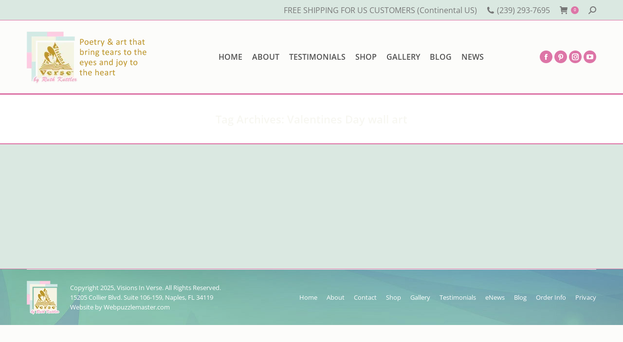

--- FILE ---
content_type: text/html; charset=UTF-8
request_url: https://visionsinverse.com/tag/valentines-day-wall-art/
body_size: 35525
content:
<!DOCTYPE html>
<!--[if !(IE 6) | !(IE 7) | !(IE 8)  ]><!-->
<html lang="en-US" class="no-js">
<!--<![endif]-->
<head>
	<meta charset="UTF-8" />
				<meta name="viewport" content="width=device-width, initial-scale=1, maximum-scale=1, user-scalable=0"/>
			<meta name="theme-color" content="#dd75a7"/>	<link rel="profile" href="https://gmpg.org/xfn/11" />
	<meta name='robots' content='index, follow, max-image-preview:large, max-snippet:-1, max-video-preview:-1' />
<script type="lazyJs" >window._wca = window._wca || [];</script>

<!-- Google Tag Manager by PYS -->
    <script type="lazyJs" data-cfasync="false" data-pagespeed-no-defer="" >
	    window.dataLayerPYS = window.dataLayerPYS || [];
	</script>
<!-- End Google Tag Manager by PYS -->
	<!-- This site is optimized with the Yoast SEO plugin v26.5 - https://yoast.com/wordpress/plugins/seo/ -->
	<title>Valentines Day wall art Archives - Visions In Verse</title>
	<link rel="canonical" href="https://visionsinverse.com/tag/valentines-day-wall-art/" />
	<meta property="og:locale" content="en_US" />
	<meta property="og:type" content="article" />
	<meta property="og:title" content="Valentines Day wall art Archives - Visions In Verse" />
	<meta property="og:url" content="https://visionsinverse.com/tag/valentines-day-wall-art/" />
	<meta property="og:site_name" content="Visions In Verse" />
	<meta name="twitter:card" content="summary_large_image" />
	<script type="application/ld+json" class="yoast-schema-graph">{"@context":"https://schema.org","@graph":[{"@type":"CollectionPage","@id":"https://visionsinverse.com/tag/valentines-day-wall-art/","url":"https://visionsinverse.com/tag/valentines-day-wall-art/","name":"Valentines Day wall art Archives - Visions In Verse","isPartOf":{"@id":"https://visionsinverse.com/#website"},"breadcrumb":{"@id":"https://visionsinverse.com/tag/valentines-day-wall-art/#breadcrumb"},"inLanguage":"en-US"},{"@type":"BreadcrumbList","@id":"https://visionsinverse.com/tag/valentines-day-wall-art/#breadcrumb","itemListElement":[{"@type":"ListItem","position":1,"name":"Home","item":"https://visionsinverse.com/"},{"@type":"ListItem","position":2,"name":"Valentines Day wall art"}]},{"@type":"WebSite","@id":"https://visionsinverse.com/#website","url":"https://visionsinverse.com/","name":"Visions In Verse","description":"Art Poetry for Special Occasions and General Gift Giving","potentialAction":[{"@type":"SearchAction","target":{"@type":"EntryPoint","urlTemplate":"https://visionsinverse.com/?s={search_term_string}"},"query-input":{"@type":"PropertyValueSpecification","valueRequired":true,"valueName":"search_term_string"}}],"inLanguage":"en-US"}]}</script>
	<!-- / Yoast SEO plugin. -->


<script type="lazyJs" id="pys-version-script" data-w3-type="application/javascript" >console.log('PixelYourSite Free version 11.1.4.1');</script>
<link rel='dns-prefetch' href='//stats.wp.com' />
<link rel='dns-prefetch' href='//maps.googleapis.com' />
<link rel='dns-prefetch' href='//fonts.googleapis.com' />
<link rel='dns-prefetch' href='//v0.wordpress.com' />
<link rel="alternate" type="application/rss+xml" title="Visions In Verse &raquo; Feed" href="https://visionsinverse.com/feed/" />
<link rel="alternate" type="application/rss+xml" title="Visions In Verse &raquo; Comments Feed" href="https://visionsinverse.com/comments/feed/" />
<link rel="alternate" type="application/rss+xml" title="Visions In Verse &raquo; Valentines Day wall art Tag Feed" href="https://visionsinverse.com/tag/valentines-day-wall-art/feed/" />
<style id='wp-img-auto-sizes-contain-inline-css'>
img:is([sizes=auto i],[sizes^="auto," i]){contain-intrinsic-size:3000px 1500px}
/*# sourceURL=wp-img-auto-sizes-contain-inline-css */
</style>
<style id='wp-emoji-styles-inline-css'>

	img.wp-smiley, img.emoji {
		display: inline !important;
		border: none !important;
		box-shadow: none !important;
		height: 1em !important;
		width: 1em !important;
		margin: 0 0.07em !important;
		vertical-align: -0.1em !important;
		background: none !important;
		padding: 0 !important;
	}
/*# sourceURL=wp-emoji-styles-inline-css */
</style>
<link rel="preload" href="https://fonts.gstatic.com/s/opensans/v36/memvYaGs126MiZpBA-UvWbX2vVnXBbObj2OVTS-muw.woff2" as="font" type="font/woff2" crossorigin fetchpriority="high"><link rel="preload" href="https://visionsinverse.com/wp-includes/js/jquery/jquery.min.js" as="script"  fetchpriority="high"><link rel="preload" href="https://visionsinverse.com/wp-content/plugins/improved-variable-product-attributes/assets/js/scripts.js" as="script"  fetchpriority="high"><link rel="preload" href="/wp-content/uploads/w3-webp/uploads/2016/06/logosquare_tagline253x125.png.webp" as="image" fetchpriority="high"><link rel="preload" href="/wp-content/uploads/w3-webp/uploads/2018/11/logosquare69x80.png.webp" as="image" fetchpriority="high"><link rel="preload" href="https://visionsinverse.com/wp-content/cache/w3-cache/css/218/wp-includes/css/dist/block-library/style.min.css" as="style"  fetchpriority="high"><link rel="preload" href="https://visionsinverse.com/wp-content/cache/w3-cache/css/218/wp-content/plugins/recent-tweets-widget/tp_twitter_plugin.css" as="style"  fetchpriority="high"><link rel="preload" href="https://visionsinverse.com/wp-content/cache/w3-cache/css/218/wp-content/plugins/woo-product-slider-and-carousel-with-category/assets/css/slick.css" as="style"  fetchpriority="high"><link rel="preload" href="https://visionsinverse.com/wp-content/cache/w3-cache/css/218/wp-content/plugins/woo-product-slider-and-carousel-with-category/assets/css/wcpscwc-public.css" as="style"  fetchpriority="high"><link rel="preload" href="https://visionsinverse.com/wp-content/cache/w3-cache/css/218/wp-content/plugins/woocommerce/assets/css/brands.css" as="style"  fetchpriority="high"><link rel="preload" href="https://visionsinverse.com/wp-content/cache/w3-cache/css/218/wp-content/uploads/smile_fonts/Defaults/Defaults.css" as="style"  fetchpriority="high"><link rel="preload" href="https://visionsinverse.com/wp-content/cache/w3-cache/css/218/wp-content/plugins/improved-variable-product-attributes/assets/css/style.min.css" as="style"  fetchpriority="high"><link rel="preload" href="https://visionsinverse.com/wp-content/cache/w3-cache/css/218/wp-content/themes/dt-the7/css/main.min.css" as="style"  fetchpriority="high"><link rel="preload" href="https://visionsinverse.com/wp-content/cache/w3-cache/css/218/wp-content/themes/dt-the7/lib/custom-scrollbar/custom-scrollbar.min.css" as="style"  fetchpriority="high"><link rel="preload" href="https://visionsinverse.com/wp-content/cache/w3-cache/css/218/wp-content/themes/dt-the7/css/wpbakery.min.css" as="style"  fetchpriority="high"><link rel="preload" href="https://visionsinverse.com/wp-content/cache/w3-cache/css/218/wp-content/plugins/dt-the7-core/assets/css/post-type.min.css" as="style"  fetchpriority="high"><link rel="preload" href="https://visionsinverse.com/wp-content/cache/w3-cache/css/218/wp-content/uploads/the7-css/css-vars.css" as="style"  fetchpriority="high"><link rel="preload" href="https://visionsinverse.com/wp-content/cache/w3-cache/css/218/wp-content/uploads/the7-css/custom.css" as="style"  fetchpriority="high"><link rel="preload" href="https://visionsinverse.com/wp-content/cache/w3-cache/css/218/wp-content/uploads/the7-css/compatibility/wc-dt-custom.css" as="style"  fetchpriority="high"><link rel="preload" href="https://visionsinverse.com/wp-content/cache/w3-cache/css/218/wp-content/uploads/the7-css/media.css" as="style"  fetchpriority="high"><link rel="preload" href="https://visionsinverse.com/wp-content/cache/w3-cache/css/218/wp-content/uploads/the7-css/mega-menu.css" as="style"  fetchpriority="high"><link rel="preload" href="https://visionsinverse.com/wp-content/cache/w3-cache/css/218/wp-content/uploads/the7-css/the7-elements-albums-portfolio.css" as="style"  fetchpriority="high"><link rel="preload" href="https://visionsinverse.com/wp-content/cache/w3-cache/css/218/wp-content/uploads/the7-css/post-type-dynamic.css" as="style"  fetchpriority="high"><link rel="preload" href="https://visionsinverse.com/wp-content/cache/w3-cache/css/218/wp-content/themes/dt-the7-child/style.css" as="style"  fetchpriority="high"><link rel="preload" href="https://visionsinverse.com/wp-content/cache/w3-cache/css/218/wp-content/plugins/Ultimate_VC_Addons/assets/min-css/ultimate.min.css" as="style"  fetchpriority="high"><link rel="preload" href="https://visionsinverse.com/wp-content/cache/w3-cache/css/218/wp-content/plugins/Ultimate_VC_Addons/assets/css/icons.css" as="style"  fetchpriority="high"><link rel="preload" href="https://visionsinverse.com/wp-content/cache/w3-cache/css/218/wp-content/plugins/Ultimate_VC_Addons/assets/fonts/vidcons.css" as="style"  fetchpriority="high"><link rel="preload" href="https://visionsinverse.com/wp-content/cache/w3-cache/css/218/wp-content/plugins/woocommerce/assets/client/blocks/wc-blocks.css" as="style"  fetchpriority="high"><link rel="preload" href="//cdnjs.cloudflare.com/ajax/libs/cookieconsent2/3.1.0/cookieconsent.min.css" as="style" crossorigin fetchpriority="high"><style id="w3-bg-load">p[data-bglz],p[data-bglz]::before,p[data-bglz]::after,div[data-bglz],div[data-bglz]::before,div[data-bglz]::after,section[data-bglz],section[data-bglz]::before,section[data-bglz]::after,iframelazy[data-bglz],iframe[data-bglz]{background-image:none !important;} video[data-class="LazyLoad"]{opacity: 0;} </style><script>var w3elem = window.innerWidth<768?'touchstart':'click';var w3LazyloadByPx=200, w3LazyloadJs = 1,w3ExcludedJs = 1, w3Inp = 0,w3BlankImgUrl="https://visionsinverse.com/wp-content/cache/w3-cache/blank.png",w3CallUrl="https://visionsinverse.com/wp-admin/admin-ajax.php?action=w3Call&token=6c35991e9f112f554d46fbda42bce4fe",w3Call=1;var w3pageshow="";function scheduleTask(e,t,s=0){setTimeout(e,s)}!function(){let e=[];var t=EventTarget.prototype.addEventListener;e.click=[],e.touchstart=[],window.w3Html=[],window.w3Html.eventEcr=[],window.w3Html.class="",window.w3Html["css-preloaded"]=0,window.w3Html["data-css"]=0,window.w3Html["data-css-loaded"]=0;let s=document.querySelector("html"),i=new WeakMap;function a(t){!function e(t,s=0){return!!hasClickHandler(t)||s<3&&!["HTML","BODY"].includes(t.parentNode.tagName)&&e(t.parentNode,++s)}(t.target)&&("A"!=t.target.tagName||0==t.target.href.indexOf("#")||0==t.target.href.indexOf("javascript"))&&(t.preventDefault(),console.log("click",t.target),e.click.push(t.target))}window.hasClickHandler=e=>!!i.get(e)?.click?.size,"onpageshow"in window&&(window.onpageshow=function(e){w3pageshow=e}),EventTarget.prototype.addEventListener=function(e,s,a){if(["w3-DOMContentLoaded","w3-load"].includes(e))return t.call(this,e,s,"object"==typeof a?{...a,once:!0}:{once:!0});if(["click","touchstart"].includes(e)){let r=i.get(this);return r||(r={},i.set(this,r)),(r[e]||=new Set).add(s),t.call(this,e,s,a)}return"scroll"===e?t.call(this,e,s,"object"==typeof a?{...a,passive:!0}:!0===a?{passive:!0,capture:!0}:{passive:!0}):t.call(this,e,s,a)},s.addEventListener("click",a),window.addEventListener("w3-load",function t(){return -1!=window.w3Html.class.indexOf("jsload")?(document.querySelector("html").removeEventListener("click",a),setTimeout(function(){(function t(s,i){if(i>3)return;let a=e[s];for(let r=0;r<a.length;r++){let n=a[r];if(!window.w3Html.eventEcr.includes(n)&&void 0!==n.click)return window.w3Html.eventEcr.push(n),n.click();if(!window.w3Html.eventEcr.includes(n)&&void 0===n.click&&!["HTML","BODY"].includes(n.parentNode.tagName))return e[s]=[],e[s].push(n.parentNode),t(s,i+1)}})("click",0)},100)):setTimeout(function(){t()},50)},{passive:!0})}();class w3LoadScripts{constructor(e){this.triggerEvents=e,this.eventOptions={passive:!0},this.userEventListener=this.triggerListener.bind(this),this.lazyTrigger,this.styleLoadFired,this.lazyScriptsLoadFired=0,this.scriptsLoadFired=0,this.excluded_js=w3ExcludedJs,this.w3LazyloadJs=w3LazyloadJs,this.w3_fonts="undefined"!=typeof w3GoogleFont?w3GoogleFont:[],this.w3Styles=[],this.w3Scripts={normal:[],async:[],defer:[],lazy:[]},this.allJQueries=[],this.validScriptAttributes=new Set(["src","type","async","defer","crossorigin","integrity","nomodule","referrerpolicy","nonce","id"]),this.htmlElement=document.getElementsByTagName("html")[0]}userEventsAdd(e){let t=this.triggerEvents;for(let s=0;s<t.length;s++)window.addEventListener(t[s],e.userEventListener,e.eventOptions)}userEventsRemove(e){let t=this.triggerEvents;for(let s=0;s<t.length;s++)window.removeEventListener(t[s],e.userEventListener,e.eventOptions)}async triggerListener(e){this.userEventsRemove(this),scheduleTask(()=>this.callEvents(),10,10)}callEvents(){this.lazyScriptsLoadFired=1,this.addHtmlClass("w3_user"),"loading"===document.readyState?this.scriptsLoadFire||document.addEventListener("DOMContentLoaded",this.loadResources.bind(this)):this.scriptsLoadFire||this.loadResources()}async loadStyleResources(){this.styleLoadFired||(this.styleLoadFired=!0,this.registerStyles(),window.w3Html["data-css"]=this.w3Styles.length,this.preloadScripts(this.w3Styles),this.loadStylesPreloaded(),this.loadFonts(this.w3_fonts))}async loadStylesPreloaded(){scheduleTask(()=>{1==window.w3Html["css-preloaded"]?this.loadStyles(this.w3Styles):this.loadStylesPreloaded()},10,10)}async loadResources(){this.loadStyleResources(),this.scriptsLoadFired||(this.scriptsLoadFired=!0,this.exeDocumentWrite(),this.registerScripts(),this.addHtmlClass("w3_start"),"function"==typeof w3EventsOnStartJs&&w3EventsOnStartJs(),await this.preloadScripts(this.w3Scripts.normal),await this.preloadScripts(this.w3Scripts.defer),await this.preloadScripts(this.w3Scripts.async),await this.loadScripts(this.w3Scripts.normal),await this.loadScripts(this.w3Scripts.defer),await this.loadScripts(this.w3Scripts.async),await this.executeDomcontentloaded(),await this.executeWindowLoad(),window.dispatchEvent(new Event("w3-scripts-loaded")),this.addHtmlClass("w3_js"),"function"==typeof w3EventsOnEndJs&&w3EventsOnEndJs(),this.lazyTrigger=setInterval(this.w3TriggerLazyScript,500,this))}async w3TriggerLazyScript(e){e.lazyScriptsLoadFired&&(await e.loadScripts(e.w3Scripts.lazy),e.addHtmlClass("jsload"),clearInterval(e.lazyTrigger))}addHtmlClass(e){this.htmlElement.classList.add(e),window.w3Html.class+=" "+e}registerScripts(){let e=document.querySelectorAll("script[type=lazyJs]"),t=document.querySelectorAll("script[type=lazyExJs]");for(let s=0;s<e.length;s++){let i=e[s];i.hasAttribute("src")?i.hasAttribute("async")&&!1!==i.async?this.w3Scripts.async.push(i):i.hasAttribute("defer")&&!1!==i.defer||"module"===i.getAttribute("data-w3-type")?this.w3Scripts.defer.push(i):this.w3Scripts.normal.push(i):this.w3Scripts.normal.push(i)}for(let a=0;a<t.length;a++)this.w3Scripts.lazy.push(t[a])}registerStyles(){let e=document.querySelectorAll("link[data-href]");for(let t=0;t<e.length;t++)this.w3Styles.push(e[t])}async executeScript(e){return new Promise(t=>{let s=document.createElement("script"),i=e.attributes;for(let a=0;a<i.length;a++){let r=i[a],n=r.nodeName;"type"!==n&&"data-cfasync"!=n&&("data-w3-type"===n&&(n="type"),(-1!=n.indexOf("data-")||-1==n.indexOf("data-")&&this.validScriptAttributes.has(n))&&s.setAttribute(n,r.nodeValue))}if(e.hasAttribute("src")){s.removeAttribute("defer"),s.setAttribute("async","async");let l=s.getAttribute("type");"text/javascript"!=l&&"application/javascript"!=l&&"module"!=l&&s.setAttribute("type","text/javascript"),e.hasAttribute("nomodule")&&s.removeAttribute("type"),s.onload=()=>{s.loaded=!0,t()},s.onerror=()=>{s.loaded=!0,t()}}else s.text=e.text,t();requestAnimationFrame(()=>{if(null!==e.parentNode)try{e.parentNode.replaceChild(s,e),e.hasAttribute("nomodule")&&t()}catch(i){console.error("error",i),t()}else document.head.appendChild(s)})})}async executeStyles(e){requestAnimationFrame(()=>{e.href=e.dataset.href,e.removeAttribute("data-href"),e.rel="stylesheet"})}async loadScripts(e){let t=e.shift();return t?(await this.executeScript(t),this.loadScripts(e)):Promise.resolve()}async loadStyles(e){let t=e.shift();return t?(this.executeStyles(t),this.loadStyles(e)):"loaded"}async loadFonts(e){let t=document.createDocumentFragment();for(let s=0;s<e.length;s++){let i=e[s],a=document.createElement("link");a.href=i,a.rel="stylesheet",t.appendChild(a)}document.head.appendChild(t)}preloadScripts(e){let t=document.createDocumentFragment(),s=0,i=this;for(let a=0;a<e.length;a++){let r=e[a],n=r.getAttribute("src"),l=r.getAttribute("data-href"),d=r.getAttribute("data-w3-type");if(n){let o=document.createElement("link");o.href=n,o.rel="module"==d?"modulepreload":"preload",o.as="script",t.appendChild(o)}else if(l){let c=document.createElement("link");c.href=l,c.rel="preload",c.as="style",s++,e.length==s&&(c.dataset.last=1),t.appendChild(c),c.onload=function(){fetch(this.href,{mode:"no-cors"}).then(e=>e.blob()).then(()=>i.updateCssLoader()).catch(()=>i.updateCssLoader())},c.onerror=function(){i.updateCssLoader()}}}document.head.appendChild(t)}updateCssLoader(){window.w3Html["data-css-loaded"]=window.w3Html["data-css-loaded"]+1,window.w3Html["data-css"]==window.w3Html["data-css-loaded"]&&(window.w3Html["css-preloaded"]=1)}holdEventListeners(){let e={};function t(t,s){let i=Object.getOwnPropertyDescriptor(t,"addEventListener");(void 0==i||i.writable)&&(!function(t){function s(s){return e[t].eventsToRewrite.indexOf(s)>=0?"w3-"+s:s}e[t]||(e[t]={originalFunctions:{add:t.addEventListener,remove:t.removeEventListener},eventsToRewrite:[]},t.addEventListener=function(){arguments[0]=s(arguments[0]),e[t].originalFunctions.add.apply(t,arguments)},t.removeEventListener=function(){arguments[0]=s(arguments[0]),e[t].originalFunctions.remove.apply(t,arguments)})}(t),e[t].eventsToRewrite.push(s))}function s(e,t){let s=e[t];Object.defineProperty(e,t,{get:()=>s||function(){},set(i){e["w3"+t]=s=i}})}t(document,"DOMContentLoaded"),t(window,"DOMContentLoaded"),t(window,"load"),t(window,"pageshow"),t(document,"readystatechange"),s(document,"onreadystatechange"),s(window,"onload"),s(window,"onpageshow")}bindFunc(e,t,s){if(-1==window.w3Html.class.indexOf("w3_js")){scheduleTask(()=>this.bindFunc(e,t,s),50,50);return}e.bind(t)(s)}holdJquery(e){let t=window.jQuery;Object.defineProperty(window,"jQuery",{get:()=>t,set(s){if(s&&s.fn&&!e.allJQueries.includes(s)){s.fn.ready=s.fn.init.prototype.ready=function(t){if(void 0!==t)return e.scriptsLoadFired?e.domReadyFired?e.bindFunc(t,document,s):document.addEventListener("w3-DOMContentLoaded",()=>e.bindFunc(t,document,s)):document.addEventListener("DOMContentLoaded",()=>t.bind(document)(s)),s(document)};let i=s.fn.on;s.fn.on=s.fn.init.prototype.on=function(){if("ready"==arguments[0]||"w3-DOMContentLoad"==arguments[0]){if(this[0]!==document)return i.apply(this,arguments),this;if("string"!=typeof arguments[1])return e.bindFunc(arguments[1],document,s)}if(this[0]===window){function t(e){return e.split(" ").map(e=>"load"===e||0===e.indexOf("load")?"w3-jquery-load":e).join(" ")}"string"==typeof arguments[0]||arguments[0]instanceof String?arguments[0]=t(arguments[0]):"object"==typeof arguments[0]&&Object.keys(arguments[0]).forEach(e=>{Object.assign(arguments[0],{[t(e)]:arguments[0][e]})[e]})}return i.apply(this,arguments),this},e.allJQueries.push(s)}t=s}})}async executeDomcontentloaded(e){e||(this.domReadyFired=!0,document.w3readyState=document.readyState),await this.repaintFrame(),document.dispatchEvent(new Event("w3-DOMContentLoaded")),await this.repaintFrame(),window.dispatchEvent(new Event("w3-DOMContentLoaded")),await this.repaintFrame(),document.dispatchEvent(new Event("w3-readystatechange")),await this.repaintFrame(),document.w3onreadystatechange&&document.w3onreadystatechange()}async executeWindowLoad(e){if(!e&&-1==window.w3Html.class.indexOf("w3_js"))return scheduleTask(()=>this.executeWindowLoad(),10,10);!0==this.domReadyFired&&(document.w3readyState=document.readyState),await this.repaintFrame(),scheduleTask(()=>window.dispatchEvent(new Event("w3-load")),100,100),await this.repaintFrame(),window.w3onload&&window.w3onload(),await this.repaintFrame();for(let t=0;t<this.allJQueries.length;t++)this.allJQueries[t](window).trigger("w3-jquery-load");window.dispatchEvent(new Event("w3-pageshow")),await this.repaintFrame(),window.w3onpageshow&&window.w3onpageshow(w3pageshow)}exeDocumentWrite(){let e=new Map,t=new Map,s=null,i=function(s){if(!s||!t.has(s))return;let i=t.get(s);if(0===i.length)return;let a=i.join("");t.set(s,[]);let r=document.createRange(),n=s.parentElement,l=e.get(s);void 0===l&&(l=s.nextSibling,e.set(s,l));let d=document.createDocumentFragment();r.setStart(d,0),d.appendChild(r.createContextualFragment(a)),n.insertBefore(d,l)},a=function(e,a=!1){a&&(e+="\n");let r=document.currentScript;r||console.error("unable to document.write this: "+e),t.has(r)||t.set(r,[]),t.get(r).push(e),s&&clearTimeout(s),s=setTimeout(()=>{i(r),s=null},0)};document.write=function(e){a(e,!1)},document.writeln=function(e){a(e,!0)}}async repaintFrame(){return new Promise(e=>requestAnimationFrame(e))}async execBeforeW3Load(){await this.executeDomcontentloaded(1),await this.executeWindowLoad(1)}static execute(){let e=new w3LoadScripts(["keydown","mousemove","touchmove","touchstart","touchend","wheel"]);if(window.addEventListener("DOMContentLoaded",()=>{e.execBeforeW3Load()}),e.holdJquery(e),e.holdEventListeners(),document.w3readyState="loading",e.userEventsAdd(e),window.location.href.indexOf("w3=1")>-1||window.location.href.indexOf("w3%3D1")>-1)return window.addEventListener("load",()=>{scheduleTask(()=>{let t=new Image;t.src=w3BlankImgUrl,document.body.appendChild(t),e.triggerListener()},1e3,1e3)});if(!e.w3LazyloadJs||window.scrollY>50||"complete"==document.readyState||"interactive"==document.readyState)return scheduleTask(()=>e.triggerListener(),100,100);let t=setInterval(function e(s){if(null!=document.body){let i=document.body.getBoundingClientRect();i.top<-30&&scheduleTask(()=>s.triggerListener(),100,100),clearInterval(t)}},500,e)}}w3LoadScripts.execute();</script><link data-css="1" href="https://visionsinverse.com/wp-content/cache/w3-cache/css/218/wp-includes/css/dist/block-library/style.min.css" rel='stylesheet' id='wp-block-library-css' media='all'>
<style id='global-styles-inline-css'>
:root{--wp--preset--aspect-ratio--square: 1;--wp--preset--aspect-ratio--4-3: 4/3;--wp--preset--aspect-ratio--3-4: 3/4;--wp--preset--aspect-ratio--3-2: 3/2;--wp--preset--aspect-ratio--2-3: 2/3;--wp--preset--aspect-ratio--16-9: 16/9;--wp--preset--aspect-ratio--9-16: 9/16;--wp--preset--color--black: #000000;--wp--preset--color--cyan-bluish-gray: #abb8c3;--wp--preset--color--white: #FFF;--wp--preset--color--pale-pink: #f78da7;--wp--preset--color--vivid-red: #cf2e2e;--wp--preset--color--luminous-vivid-orange: #ff6900;--wp--preset--color--luminous-vivid-amber: #fcb900;--wp--preset--color--light-green-cyan: #7bdcb5;--wp--preset--color--vivid-green-cyan: #00d084;--wp--preset--color--pale-cyan-blue: #8ed1fc;--wp--preset--color--vivid-cyan-blue: #0693e3;--wp--preset--color--vivid-purple: #9b51e0;--wp--preset--color--accent: #dd75a7;--wp--preset--color--dark-gray: #111;--wp--preset--color--light-gray: #767676;--wp--preset--gradient--vivid-cyan-blue-to-vivid-purple: linear-gradient(135deg,rgb(6,147,227) 0%,rgb(155,81,224) 100%);--wp--preset--gradient--light-green-cyan-to-vivid-green-cyan: linear-gradient(135deg,rgb(122,220,180) 0%,rgb(0,208,130) 100%);--wp--preset--gradient--luminous-vivid-amber-to-luminous-vivid-orange: linear-gradient(135deg,rgb(252,185,0) 0%,rgb(255,105,0) 100%);--wp--preset--gradient--luminous-vivid-orange-to-vivid-red: linear-gradient(135deg,rgb(255,105,0) 0%,rgb(207,46,46) 100%);--wp--preset--gradient--very-light-gray-to-cyan-bluish-gray: linear-gradient(135deg,rgb(238,238,238) 0%,rgb(169,184,195) 100%);--wp--preset--gradient--cool-to-warm-spectrum: linear-gradient(135deg,rgb(74,234,220) 0%,rgb(151,120,209) 20%,rgb(207,42,186) 40%,rgb(238,44,130) 60%,rgb(251,105,98) 80%,rgb(254,248,76) 100%);--wp--preset--gradient--blush-light-purple: linear-gradient(135deg,rgb(255,206,236) 0%,rgb(152,150,240) 100%);--wp--preset--gradient--blush-bordeaux: linear-gradient(135deg,rgb(254,205,165) 0%,rgb(254,45,45) 50%,rgb(107,0,62) 100%);--wp--preset--gradient--luminous-dusk: linear-gradient(135deg,rgb(255,203,112) 0%,rgb(199,81,192) 50%,rgb(65,88,208) 100%);--wp--preset--gradient--pale-ocean: linear-gradient(135deg,rgb(255,245,203) 0%,rgb(182,227,212) 50%,rgb(51,167,181) 100%);--wp--preset--gradient--electric-grass: linear-gradient(135deg,rgb(202,248,128) 0%,rgb(113,206,126) 100%);--wp--preset--gradient--midnight: linear-gradient(135deg,rgb(2,3,129) 0%,rgb(40,116,252) 100%);--wp--preset--font-size--small: 13px;--wp--preset--font-size--medium: 20px;--wp--preset--font-size--large: 36px;--wp--preset--font-size--x-large: 42px;--wp--preset--spacing--20: 0.44rem;--wp--preset--spacing--30: 0.67rem;--wp--preset--spacing--40: 1rem;--wp--preset--spacing--50: 1.5rem;--wp--preset--spacing--60: 2.25rem;--wp--preset--spacing--70: 3.38rem;--wp--preset--spacing--80: 5.06rem;--wp--preset--shadow--natural: 6px 6px 9px rgba(0, 0, 0, 0.2);--wp--preset--shadow--deep: 12px 12px 50px rgba(0, 0, 0, 0.4);--wp--preset--shadow--sharp: 6px 6px 0px rgba(0, 0, 0, 0.2);--wp--preset--shadow--outlined: 6px 6px 0px -3px rgb(255, 255, 255), 6px 6px rgb(0, 0, 0);--wp--preset--shadow--crisp: 6px 6px 0px rgb(0, 0, 0);}:where(.is-layout-flex){gap: 0.5em;}:where(.is-layout-grid){gap: 0.5em;}body .is-layout-flex{display: flex;}.is-layout-flex{flex-wrap: wrap;align-items: center;}.is-layout-flex > :is(*, div){margin: 0;}body .is-layout-grid{display: grid;}.is-layout-grid > :is(*, div){margin: 0;}:where(.wp-block-columns.is-layout-flex){gap: 2em;}:where(.wp-block-columns.is-layout-grid){gap: 2em;}:where(.wp-block-post-template.is-layout-flex){gap: 1.25em;}:where(.wp-block-post-template.is-layout-grid){gap: 1.25em;}.has-black-color{color: var(--wp--preset--color--black) !important;}.has-cyan-bluish-gray-color{color: var(--wp--preset--color--cyan-bluish-gray) !important;}.has-white-color{color: var(--wp--preset--color--white) !important;}.has-pale-pink-color{color: var(--wp--preset--color--pale-pink) !important;}.has-vivid-red-color{color: var(--wp--preset--color--vivid-red) !important;}.has-luminous-vivid-orange-color{color: var(--wp--preset--color--luminous-vivid-orange) !important;}.has-luminous-vivid-amber-color{color: var(--wp--preset--color--luminous-vivid-amber) !important;}.has-light-green-cyan-color{color: var(--wp--preset--color--light-green-cyan) !important;}.has-vivid-green-cyan-color{color: var(--wp--preset--color--vivid-green-cyan) !important;}.has-pale-cyan-blue-color{color: var(--wp--preset--color--pale-cyan-blue) !important;}.has-vivid-cyan-blue-color{color: var(--wp--preset--color--vivid-cyan-blue) !important;}.has-vivid-purple-color{color: var(--wp--preset--color--vivid-purple) !important;}.has-black-background-color{background-color: var(--wp--preset--color--black) !important;}.has-cyan-bluish-gray-background-color{background-color: var(--wp--preset--color--cyan-bluish-gray) !important;}.has-white-background-color{background-color: var(--wp--preset--color--white) !important;}.has-pale-pink-background-color{background-color: var(--wp--preset--color--pale-pink) !important;}.has-vivid-red-background-color{background-color: var(--wp--preset--color--vivid-red) !important;}.has-luminous-vivid-orange-background-color{background-color: var(--wp--preset--color--luminous-vivid-orange) !important;}.has-luminous-vivid-amber-background-color{background-color: var(--wp--preset--color--luminous-vivid-amber) !important;}.has-light-green-cyan-background-color{background-color: var(--wp--preset--color--light-green-cyan) !important;}.has-vivid-green-cyan-background-color{background-color: var(--wp--preset--color--vivid-green-cyan) !important;}.has-pale-cyan-blue-background-color{background-color: var(--wp--preset--color--pale-cyan-blue) !important;}.has-vivid-cyan-blue-background-color{background-color: var(--wp--preset--color--vivid-cyan-blue) !important;}.has-vivid-purple-background-color{background-color: var(--wp--preset--color--vivid-purple) !important;}.has-black-border-color{border-color: var(--wp--preset--color--black) !important;}.has-cyan-bluish-gray-border-color{border-color: var(--wp--preset--color--cyan-bluish-gray) !important;}.has-white-border-color{border-color: var(--wp--preset--color--white) !important;}.has-pale-pink-border-color{border-color: var(--wp--preset--color--pale-pink) !important;}.has-vivid-red-border-color{border-color: var(--wp--preset--color--vivid-red) !important;}.has-luminous-vivid-orange-border-color{border-color: var(--wp--preset--color--luminous-vivid-orange) !important;}.has-luminous-vivid-amber-border-color{border-color: var(--wp--preset--color--luminous-vivid-amber) !important;}.has-light-green-cyan-border-color{border-color: var(--wp--preset--color--light-green-cyan) !important;}.has-vivid-green-cyan-border-color{border-color: var(--wp--preset--color--vivid-green-cyan) !important;}.has-pale-cyan-blue-border-color{border-color: var(--wp--preset--color--pale-cyan-blue) !important;}.has-vivid-cyan-blue-border-color{border-color: var(--wp--preset--color--vivid-cyan-blue) !important;}.has-vivid-purple-border-color{border-color: var(--wp--preset--color--vivid-purple) !important;}.has-vivid-cyan-blue-to-vivid-purple-gradient-background{background: var(--wp--preset--gradient--vivid-cyan-blue-to-vivid-purple) !important;}.has-light-green-cyan-to-vivid-green-cyan-gradient-background{background: var(--wp--preset--gradient--light-green-cyan-to-vivid-green-cyan) !important;}.has-luminous-vivid-amber-to-luminous-vivid-orange-gradient-background{background: var(--wp--preset--gradient--luminous-vivid-amber-to-luminous-vivid-orange) !important;}.has-luminous-vivid-orange-to-vivid-red-gradient-background{background: var(--wp--preset--gradient--luminous-vivid-orange-to-vivid-red) !important;}.has-very-light-gray-to-cyan-bluish-gray-gradient-background{background: var(--wp--preset--gradient--very-light-gray-to-cyan-bluish-gray) !important;}.has-cool-to-warm-spectrum-gradient-background{background: var(--wp--preset--gradient--cool-to-warm-spectrum) !important;}.has-blush-light-purple-gradient-background{background: var(--wp--preset--gradient--blush-light-purple) !important;}.has-blush-bordeaux-gradient-background{background: var(--wp--preset--gradient--blush-bordeaux) !important;}.has-luminous-dusk-gradient-background{background: var(--wp--preset--gradient--luminous-dusk) !important;}.has-pale-ocean-gradient-background{background: var(--wp--preset--gradient--pale-ocean) !important;}.has-electric-grass-gradient-background{background: var(--wp--preset--gradient--electric-grass) !important;}.has-midnight-gradient-background{background: var(--wp--preset--gradient--midnight) !important;}.has-small-font-size{font-size: var(--wp--preset--font-size--small) !important;}.has-medium-font-size{font-size: var(--wp--preset--font-size--medium) !important;}.has-large-font-size{font-size: var(--wp--preset--font-size--large) !important;}.has-x-large-font-size{font-size: var(--wp--preset--font-size--x-large) !important;}
/*# sourceURL=global-styles-inline-css */
</style>

<style id='classic-theme-styles-inline-css'>
/*! This file is auto-generated */
.wp-block-button__link{color:#fff;background-color:#32373c;border-radius:9999px;box-shadow:none;text-decoration:none;padding:calc(.667em + 2px) calc(1.333em + 2px);font-size:1.125em}.wp-block-file__button{background:#32373c;color:#fff;text-decoration:none}
/*# sourceURL=/wp-includes/css/classic-themes.min.css */
</style>
<link data-css="1" href="https://visionsinverse.com/wp-content/cache/w3-cache/css/218/wp-content/plugins/recent-tweets-widget/tp_twitter_plugin.css" rel='stylesheet' id='tp_twitter_plugin_css-css' media='screen'>
<style id='woocommerce-inline-inline-css'>
.woocommerce form .form-row .required { visibility: visible; }
/*# sourceURL=woocommerce-inline-inline-css */
</style>
<link data-css="1" href="https://visionsinverse.com/wp-content/cache/w3-cache/css/218/wp-content/plugins/woo-product-slider-and-carousel-with-category/assets/css/slick.css" rel='stylesheet' id='wpos-slick-style-css' media='all'>
<link data-css="1" href="https://visionsinverse.com/wp-content/cache/w3-cache/css/218/wp-content/plugins/woo-product-slider-and-carousel-with-category/assets/css/wcpscwc-public.css" rel='stylesheet' id='wcpscwc-public-style-css' media='all'>
<link data-css="1" href="https://visionsinverse.com/wp-content/cache/w3-cache/css/218/wp-content/plugins/woocommerce/assets/css/brands.css" rel='stylesheet' id='brands-styles-css' media='all'>
<link data-href="https://visionsinverse.com/wp-content/cache/w3-cache/css/218/wp-content/themes/dt-the7/fonts/icomoon-the7-font/icomoon-the7-font.min.css" rel='stylesheet' id='the7-font-css' media='all'>
<link data-href="https://visionsinverse.com/wp-content/cache/w3-cache/css/218/wp-content/themes/dt-the7/fonts/FontAwesome/css/all.min.css" rel='stylesheet' id='the7-awesome-fonts-css' media='all'>
<link data-href="https://visionsinverse.com/wp-content/cache/w3-cache/css/218/wp-content/themes/dt-the7/fonts/FontAwesome/back-compat.min.css" rel='stylesheet' id='the7-awesome-fonts-back-css' media='all'>
<link data-css="1" href="https://visionsinverse.com/wp-content/cache/w3-cache/css/218/wp-content/uploads/smile_fonts/Defaults/Defaults.css" rel='stylesheet' id='the7-Defaults-css' media='all'>
<link data-css="1" href="https://visionsinverse.com/wp-content/cache/w3-cache/css/218/wp-content/plugins/improved-variable-product-attributes/assets/css/style.min.css" rel='stylesheet' id='ivpa-style-css' media='all'>
<link rel='stylesheet' id='dt-web-fonts-css' href='https://fonts.googleapis.com/css?family=Open+Sans%3A400%2C600%2C700%7CRoboto%3A400%2C600%2C700' media='all' />
<link data-css="1" href="https://visionsinverse.com/wp-content/cache/w3-cache/css/218/wp-content/themes/dt-the7/css/main.min.css" rel='stylesheet' id='dt-main-css' media='all'>
<style id='dt-main-inline-css'>
body #load {
  display: block;
  height: 100%;
  overflow: hidden;
  position: fixed;
  width: 100%;
  z-index: 9901;
  opacity: 1;
  visibility: visible;
  transition: all .35s ease-out;
}
.load-wrap {
  width: 100%;
  height: 100%;
  background-position: center center;
  background-repeat: no-repeat;
  text-align: center;
  display: -ms-flexbox;
  display: -ms-flex;
  display: flex;
  -ms-align-items: center;
  -ms-flex-align: center;
  align-items: center;
  -ms-flex-flow: column wrap;
  flex-flow: column wrap;
  -ms-flex-pack: center;
  -ms-justify-content: center;
  justify-content: center;
}
.load-wrap > svg {
  position: absolute;
  top: 50%;
  left: 50%;
  transform: translate(-50%,-50%);
}
#load {
  background: var(--the7-elementor-beautiful-loading-bg,#f7f7f1);
  --the7-beautiful-spinner-color2: var(--the7-beautiful-spinner-color,#d35693);
}

/*# sourceURL=dt-main-inline-css */
</style>
<link data-css="1" href="https://visionsinverse.com/wp-content/cache/w3-cache/css/218/wp-content/themes/dt-the7/lib/custom-scrollbar/custom-scrollbar.min.css" rel='stylesheet' id='the7-custom-scrollbar-css' media='all'>
<link data-css="1" href="https://visionsinverse.com/wp-content/cache/w3-cache/css/218/wp-content/themes/dt-the7/css/wpbakery.min.css" rel='stylesheet' id='the7-wpbakery-css' media='all'>
<link data-css="1" href="https://visionsinverse.com/wp-content/cache/w3-cache/css/218/wp-content/plugins/dt-the7-core/assets/css/post-type.min.css" rel='stylesheet' id='the7-core-css' media='all'>
<link data-css="1" href="https://visionsinverse.com/wp-content/cache/w3-cache/css/218/wp-content/uploads/the7-css/css-vars.css" rel='stylesheet' id='the7-css-vars-css' media='all'>
<link data-css="1" href="https://visionsinverse.com/wp-content/cache/w3-cache/css/218/wp-content/uploads/the7-css/custom.css" rel='stylesheet' id='dt-custom-css' media='all'>
<link data-css="1" href="https://visionsinverse.com/wp-content/cache/w3-cache/css/218/wp-content/uploads/the7-css/compatibility/wc-dt-custom.css" rel='stylesheet' id='wc-dt-custom-css' media='all'>
<link data-css="1" href="https://visionsinverse.com/wp-content/cache/w3-cache/css/218/wp-content/uploads/the7-css/media.css" rel='stylesheet' id='dt-media-css' media='all'>
<link data-css="1" href="https://visionsinverse.com/wp-content/cache/w3-cache/css/218/wp-content/uploads/the7-css/mega-menu.css" rel='stylesheet' id='the7-mega-menu-css' media='all'>
<link data-css="1" href="https://visionsinverse.com/wp-content/cache/w3-cache/css/218/wp-content/uploads/the7-css/the7-elements-albums-portfolio.css" rel='stylesheet' id='the7-elements-albums-portfolio-css' media='all'>
<link data-css="1" href="https://visionsinverse.com/wp-content/cache/w3-cache/css/218/wp-content/uploads/the7-css/post-type-dynamic.css" rel='stylesheet' id='the7-elements-css' media='all'>
<link data-css="1" href="https://visionsinverse.com/wp-content/cache/w3-cache/css/218/wp-content/themes/dt-the7-child/style.css" rel='stylesheet' id='style-css' media='all'>
<link data-css="1" href="https://visionsinverse.com/wp-content/cache/w3-cache/css/218/wp-content/plugins/Ultimate_VC_Addons/assets/min-css/ultimate.min.css" rel='stylesheet' id='ultimate-vc-addons-style-min-css' media='all'>
<link data-css="1" href="https://visionsinverse.com/wp-content/cache/w3-cache/css/218/wp-content/plugins/Ultimate_VC_Addons/assets/css/icons.css" rel='stylesheet' id='ultimate-vc-addons-icons-css' media='all'>
<link data-css="1" href="https://visionsinverse.com/wp-content/cache/w3-cache/css/218/wp-content/plugins/Ultimate_VC_Addons/assets/fonts/vidcons.css" rel='stylesheet' id='ultimate-vc-addons-vidcons-css' media='all'>
<script src="https://visionsinverse.com/wp-includes/js/jquery/jquery.min.js" id="jquery-core-js"></script>
<script src="https://visionsinverse.com/wp-content/cache/w3-cache/js/218/wp-includes/js/jquery/jquery-migrate.min.js" id="jquery-migrate-js" type="lazyJs"></script>
<script src="https://visionsinverse.com/wp-content/cache/w3-cache/js/218/wp-content/plugins/woocommerce/assets/js/jquery-blockui/jquery.blockUI.min.js" id="wc-jquery-blockui-js" data-wp-strategy="defer" type="lazyJs"></script>
<script type="lazyJs" id="wc-add-to-cart-js-extra" >
var wc_add_to_cart_params = {"ajax_url":"/wp-admin/admin-ajax.php","wc_ajax_url":"/?wc-ajax=%%endpoint%%","i18n_view_cart":"View cart","cart_url":"https://visionsinverse.com/cart/","is_cart":"","cart_redirect_after_add":"no"};
//# sourceURL=wc-add-to-cart-js-extra
</script>
<script src="https://visionsinverse.com/wp-content/cache/w3-cache/js/218/wp-content/plugins/woocommerce/assets/js/frontend/add-to-cart.min.js" id="wc-add-to-cart-js" data-wp-strategy="defer" type="lazyJs"></script>
<script src="https://visionsinverse.com/wp-content/cache/w3-cache/js/218/wp-content/plugins/woocommerce/assets/js/js-cookie/js.cookie.min.js" id="wc-js-cookie-js" defer="defer" data-wp-strategy="defer" type="lazyJs"></script>
<script type="lazyJs" id="woocommerce-js-extra" >
var woocommerce_params = {"ajax_url":"/wp-admin/admin-ajax.php","wc_ajax_url":"/?wc-ajax=%%endpoint%%","i18n_password_show":"Show password","i18n_password_hide":"Hide password"};
//# sourceURL=woocommerce-js-extra
</script>
<script src="https://visionsinverse.com/wp-content/cache/w3-cache/js/218/wp-content/plugins/woocommerce/assets/js/frontend/woocommerce.min.js" id="woocommerce-js" defer="defer" data-wp-strategy="defer" type="lazyJs"></script>
<script src="https://visionsinverse.com/wp-content/cache/w3-cache/js/218/wp-content/plugins/js_composer/assets/js/vendors/woocommerce-add-to-cart.js" id="vc_woocommerce-add-to-cart-js-js" type="lazyJs"></script>
<script type="lazyJs" id="WCPAY_ASSETS-js-extra" >
var wcpayAssets = {"url":"https://visionsinverse.com/wp-content/plugins/woocommerce-payments/dist/"};
//# sourceURL=WCPAY_ASSETS-js-extra
</script>
<script src="https://stats.wp.com/s-202603.js" id="woocommerce-analytics-js" defer="defer" data-wp-strategy="defer" type="lazyJs"></script>
<script src="https://visionsinverse.com/wp-content/cache/w3-cache/js/218/wp-content/plugins/pixelyoursite/dist/scripts/jquery.bind-first-0.2.3.min.js" id="jquery-bind-first-js" type="lazyJs"></script>
<script src="https://visionsinverse.com/wp-content/cache/w3-cache/js/218/wp-content/plugins/pixelyoursite/dist/scripts/js.cookie-2.1.3.min.js" id="js-cookie-pys-js" type="lazyJs"></script>
<script src="https://visionsinverse.com/wp-content/cache/w3-cache/js/218/wp-content/plugins/pixelyoursite/dist/scripts/tld.min.js" id="js-tld-js" type="lazyJs"></script>
<script type="lazyJs" id="pys-js-extra" >
var pysOptions = {"staticEvents":[],"dynamicEvents":[],"triggerEvents":[],"triggerEventTypes":[],"ga":{"trackingIds":["G-99DT54480K"],"commentEventEnabled":true,"downloadEnabled":true,"formEventEnabled":true,"crossDomainEnabled":false,"crossDomainAcceptIncoming":false,"crossDomainDomains":[],"isDebugEnabled":[],"serverContainerUrls":{"G-99DT54480K":{"enable_server_container":"","server_container_url":"","transport_url":""}},"additionalConfig":{"G-99DT54480K":{"first_party_collection":true}},"disableAdvertisingFeatures":false,"disableAdvertisingPersonalization":false,"wooVariableAsSimple":true,"custom_page_view_event":false},"debug":"","siteUrl":"https://visionsinverse.com","ajaxUrl":"https://visionsinverse.com/wp-admin/admin-ajax.php","ajax_event":"3095015e19","enable_remove_download_url_param":"1","cookie_duration":"7","last_visit_duration":"60","enable_success_send_form":"","ajaxForServerEvent":"1","ajaxForServerStaticEvent":"1","useSendBeacon":"1","send_external_id":"1","external_id_expire":"180","track_cookie_for_subdomains":"1","google_consent_mode":"1","gdpr":{"ajax_enabled":false,"all_disabled_by_api":false,"facebook_disabled_by_api":false,"analytics_disabled_by_api":false,"google_ads_disabled_by_api":false,"pinterest_disabled_by_api":false,"bing_disabled_by_api":false,"reddit_disabled_by_api":false,"externalID_disabled_by_api":false,"facebook_prior_consent_enabled":true,"analytics_prior_consent_enabled":true,"google_ads_prior_consent_enabled":null,"pinterest_prior_consent_enabled":true,"bing_prior_consent_enabled":true,"cookiebot_integration_enabled":false,"cookiebot_facebook_consent_category":"marketing","cookiebot_analytics_consent_category":"statistics","cookiebot_tiktok_consent_category":"marketing","cookiebot_google_ads_consent_category":"marketing","cookiebot_pinterest_consent_category":"marketing","cookiebot_bing_consent_category":"marketing","consent_magic_integration_enabled":false,"real_cookie_banner_integration_enabled":false,"cookie_notice_integration_enabled":false,"cookie_law_info_integration_enabled":false,"analytics_storage":{"enabled":true,"value":"granted","filter":false},"ad_storage":{"enabled":true,"value":"granted","filter":false},"ad_user_data":{"enabled":true,"value":"granted","filter":false},"ad_personalization":{"enabled":true,"value":"granted","filter":false}},"cookie":{"disabled_all_cookie":false,"disabled_start_session_cookie":false,"disabled_advanced_form_data_cookie":false,"disabled_landing_page_cookie":false,"disabled_first_visit_cookie":false,"disabled_trafficsource_cookie":false,"disabled_utmTerms_cookie":false,"disabled_utmId_cookie":false},"tracking_analytics":{"TrafficSource":"direct","TrafficLanding":"undefined","TrafficUtms":[],"TrafficUtmsId":[]},"GATags":{"ga_datalayer_type":"default","ga_datalayer_name":"dataLayerPYS"},"woo":{"enabled":true,"enabled_save_data_to_orders":true,"addToCartOnButtonEnabled":true,"addToCartOnButtonValueEnabled":true,"addToCartOnButtonValueOption":"price","singleProductId":null,"removeFromCartSelector":"form.woocommerce-cart-form .remove","addToCartCatchMethod":"add_cart_hook","is_order_received_page":false,"containOrderId":false},"edd":{"enabled":false},"cache_bypass":"1768723925"};
//# sourceURL=pys-js-extra
</script>
<script src="https://visionsinverse.com/wp-content/cache/w3-cache/js/218/wp-content/plugins/pixelyoursite/dist/scripts/public.js" id="pys-js" type="lazyJs"></script>
<script type="lazyJs" id="dt-above-fold-js-extra" >
var dtLocal = {"themeUrl":"https://visionsinverse.com/wp-content/themes/dt-the7","passText":"To view this protected post, enter the password below:","moreButtonText":{"loading":"Loading...","loadMore":"Load more"},"postID":"2026","ajaxurl":"https://visionsinverse.com/wp-admin/admin-ajax.php","REST":{"baseUrl":"https://visionsinverse.com/wp-json/the7/v1","endpoints":{"sendMail":"/send-mail"}},"contactMessages":{"required":"One or more fields have an error. Please check and try again.","terms":"Please accept the privacy policy.","fillTheCaptchaError":"Please, fill the captcha."},"captchaSiteKey":"","ajaxNonce":"24a7eb1d9e","pageData":{"type":"archive","template":"archive","layout":"masonry"},"themeSettings":{"smoothScroll":"off","lazyLoading":false,"desktopHeader":{"height":150},"ToggleCaptionEnabled":"disabled","ToggleCaption":"Navigation","floatingHeader":{"showAfter":150,"showMenu":true,"height":115,"logo":{"showLogo":true,"html":"\u003Cimg class=\" preload-me\" src=\"https://visionsinverse.com/wp-content/uploads/2016/06/logosquare_tagline253x125.png\" srcset=\"https://visionsinverse.com/wp-content/uploads/2016/06/logosquare_tagline253x125.png 253w, https://visionsinverse.com/wp-content/uploads/2016/06/logosquare_tagline253x125.png 253w\" width=\"253\" height=\"125\"   sizes=\"253px\" alt=\"Visions In Verse\" /\u003E","url":"https://visionsinverse.com/"}},"topLine":{"floatingTopLine":{"logo":{"showLogo":false,"html":""}}},"mobileHeader":{"firstSwitchPoint":1040,"secondSwitchPoint":800,"firstSwitchPointHeight":80,"secondSwitchPointHeight":80,"mobileToggleCaptionEnabled":"disabled","mobileToggleCaption":"Menu"},"stickyMobileHeaderFirstSwitch":{"logo":{"html":"\u003Cimg class=\" preload-me\" src=\"https://visionsinverse.com/wp-content/uploads/2016/06/logosquare_tagline253x125.png\" srcset=\"https://visionsinverse.com/wp-content/uploads/2016/06/logosquare_tagline253x125.png 253w, https://visionsinverse.com/wp-content/uploads/2016/06/logosquare_tagline253x125.png 253w\" width=\"253\" height=\"125\"   sizes=\"253px\" alt=\"Visions In Verse\" /\u003E"}},"stickyMobileHeaderSecondSwitch":{"logo":{"html":"\u003Cimg class=\" preload-me\" src=\"https://visionsinverse.com/wp-content/uploads/2016/06/logosquare_tagline253x125.png\" srcset=\"https://visionsinverse.com/wp-content/uploads/2016/06/logosquare_tagline253x125.png 253w, https://visionsinverse.com/wp-content/uploads/2016/06/logosquare_tagline253x125.png 253w\" width=\"253\" height=\"125\"   sizes=\"253px\" alt=\"Visions In Verse\" /\u003E"}},"sidebar":{"switchPoint":970},"boxedWidth":"1280px"},"VCMobileScreenWidth":"768","wcCartFragmentHash":"85546180d06a9fa1f270551d9dc7ff45"};
var dtShare = {"shareButtonText":{"facebook":"Share on Facebook","twitter":"Share on X","pinterest":"Pin it","linkedin":"Share on Linkedin","whatsapp":"Share on Whatsapp"},"overlayOpacity":"85"};
//# sourceURL=dt-above-fold-js-extra
</script>
<script src="https://visionsinverse.com/wp-content/cache/w3-cache/js/218/wp-content/themes/dt-the7/js/above-the-fold.min.js" id="dt-above-fold-js" type="lazyJs"></script>
<script src="https://visionsinverse.com/wp-content/cache/w3-cache/js/218/wp-content/themes/dt-the7/js/compatibility/woocommerce/woocommerce.min.js" id="dt-woocommerce-js" type="lazyJs"></script>
<script src="https://visionsinverse.com/wp-content/cache/w3-cache/js/218/wp-content/plugins/Ultimate_VC_Addons/assets/min-js/modernizr-custom.min.js" id="ultimate-vc-addons-modernizr-js" type="lazyJs"></script>
<script src="https://visionsinverse.com/wp-content/cache/w3-cache/js/218/wp-content/plugins/Ultimate_VC_Addons/assets/min-js/jquery-ui.min.js" id="jquery_ui-js" type="lazyJs"></script>
<script src="https://maps.googleapis.com/maps/api/js" id="ultimate-vc-addons-googleapis-js" type="lazyJs"></script>
<script src="https://visionsinverse.com/wp-content/cache/w3-cache/js/218/wp-includes/js/jquery/ui/core.min.js" id="jquery-ui-core-js" type="lazyJs"></script>
<script src="https://visionsinverse.com/wp-content/cache/w3-cache/js/218/wp-includes/js/jquery/ui/mouse.min.js" id="jquery-ui-mouse-js" type="lazyJs"></script>
<script src="https://visionsinverse.com/wp-content/cache/w3-cache/js/218/wp-includes/js/jquery/ui/slider.min.js" id="jquery-ui-slider-js" type="lazyJs"></script>
<script src="https://visionsinverse.com/wp-content/cache/w3-cache/js/218/wp-content/plugins/Ultimate_VC_Addons/assets/min-js/jquery-ui-labeledslider.min.js" id="ultimate-vc-addons_range_tick-js" type="lazyJs"></script>
<script src="https://visionsinverse.com/wp-content/cache/w3-cache/js/218/wp-content/plugins/Ultimate_VC_Addons/assets/min-js/ultimate.min.js" id="ultimate-vc-addons-script-js" type="lazyJs"></script>
<script src="https://visionsinverse.com/wp-content/cache/w3-cache/js/218/wp-content/plugins/Ultimate_VC_Addons/assets/min-js/modal-all.min.js" id="ultimate-vc-addons-modal-all-js" type="lazyJs"></script>
<script src="https://visionsinverse.com/wp-content/cache/w3-cache/js/218/wp-content/plugins/Ultimate_VC_Addons/assets/min-js/jparallax.min.js" id="ultimate-vc-addons-jquery.shake-js" type="lazyJs"></script>
<script src="https://visionsinverse.com/wp-content/cache/w3-cache/js/218/wp-content/plugins/Ultimate_VC_Addons/assets/min-js/vhparallax.min.js" id="ultimate-vc-addons-jquery.vhparallax-js" type="lazyJs"></script>
<script src="https://visionsinverse.com/wp-content/cache/w3-cache/js/218/wp-content/plugins/Ultimate_VC_Addons/assets/min-js/ultimate_bg.min.js" id="ultimate-vc-addons-row-bg-js" type="lazyJs"></script>
<script src="https://visionsinverse.com/wp-content/cache/w3-cache/js/218/wp-content/plugins/Ultimate_VC_Addons/assets/min-js/mb-YTPlayer.min.js" id="ultimate-vc-addons-jquery.ytplayer-js" type="lazyJs"></script>
<script type="lazyJs" ></script><link rel="https://api.w.org/" href="https://visionsinverse.com/wp-json/" /><link rel="alternate" title="JSON" type="application/json" href="https://visionsinverse.com/wp-json/wp/v2/tags/181" /><link rel="EditURI" type="application/rsd+xml" title="RSD" href="https://visionsinverse.com/xmlrpc.php?rsd" />
<meta name="generator" content="WordPress 6.9" />
<meta name="generator" content="WooCommerce 10.3.6" />
	<style>img#wpstats{display:none}</style>
			<noscript><style>.woocommerce-product-gallery{ opacity: 1 !important; }</style></noscript>
	<meta name="generator" content="Powered by WPBakery Page Builder - drag and drop page builder for WordPress."/>
<script type="lazyJs" id="the7-loader-script" >
document.addEventListener("DOMContentLoaded", function(event) {
	var load = document.getElementById("load");
	if(!load.classList.contains('loader-removed')){
		var removeLoading = setTimeout(function() {
			load.className += " loader-removed";
		}, 300);
	}
});
</script>
		<link rel="icon" href="https://visionsinverse.com/wp-content/uploads/2016/07/favicon16.png" type="image/png" sizes="16x16"/><link rel="icon" href="https://visionsinverse.com/wp-content/uploads/2016/07/favicon32.png" type="image/png" sizes="32x32"/><meta name="generator" content="Improved Variable Product Attributes for WooCommerce"/>		<style id="wp-custom-css">
			.single-product div#jp-relatedposts {
    display: none !important;
}

#product-232 .wc-ppcp-product-payments__container.bottom{
	margin: 50px 0 0;
}

@media(min-width:1200px){
.page-id-61599 .vc_row[data-vc-full-width][data-vc-stretch-content="true"] {
    width: 100vw;
    left: calc(50% - 50vw);
}
.page-id-61599 .products-shortcode.mode-masonry > .iso-container > div.wf-cell {
    padding: 5px 10px 10px;
    display: inline-block;
    width: 100%;
    max-width: 25%;
    opacity: 1;
    position: unset !important;
}
.page-id-61599 .products-shortcode.mode-masonry > .iso-container {
    display: flex;
    flex-wrap: wrap;
    height: auto !important;
}
	}

.custom-sltbutton a.product_type_variable.add_to_cart_button {
    background-color: #dd75a7 !important;
    color: #fff ! Important;
    padding: 8px 14px 7px 14px;
    font-size: 12px;
    border-radius: 3px;
    font-weight: 700;
}

.custom-sltbutton a.product_type_variable.add_to_cart_button:hover {
    background-color: #f7f7f1 ! Important;
    color: #515151 !important;
    background: linear-gradient(135deg, #dd75a7 30%, #a83c87 100%);
    border-color: #dd75a7;
}

.single-product .custom-relatedproduct .product-content {
    text-align: center;
    justify-content: center !important;!i;!;
}

.single-product .woo-buttons.custom-sltbutton {
    text-align: center;
}

.single-product .related-product > li .product-thumbnail > img {
    aspect-ratio: 370/296;
    object-fit: cover;
}

.single-product .related-product > li .product-content {
    margin-top: 10px;
}

.single-product .related-product .star-rating {
    width: 100%;
}


.single-product .related-product .star-rating:before, .star-rating span:before {
    right: 0;
}		</style>
		<noscript><style> .wpb_animate_when_almost_visible { opacity: 1; }</style></noscript><!-- Global site tag (gtag.js) - Google Analytics -->
<script async="" src="https://www.googletagmanager.com/gtag/js?id=UA-121983526-1&l=dataLayerPYS" type="lazyJs"></script>
<script type="lazyJs" >
  window.dataLayerPYS = window.dataLayerPYS || [];
  function gtag(){dataLayerPYS.push(arguments);}
  gtag('js', new Date());

  gtag('config', 'UA-121983526-1');
</script>
<meta name="google-site-verification" content="1yZIOzvklFewXnryd_Sv2vDcAcgXPlqXUSHYpGkgdAQ" />
<script >
    jQuery(document).ready(function($) {
        jQuery('.customSelect1 .customSelectInner').html('Helpful Links');
        var html = jQuery('.wf-container-bottom .mini-nav.wf-float-right .menu-select').html();
        jQuery('.wf-container-bottom .wf-td:first-child .wf-float-left').before('<div class="mini-nav wf-float-right"><div class="menu-select">'+html+'</div></div>');
        jQuery('.wf-container-bottom .wf-td:last-child .mini-nav.wf-float-right .menu-select').remove();
        jQuery('select.hasCustomSelect').change(function(){
            var _link = jQuery(this).val();
            if( _link != '' )
                window.location = _link;
        });
        // fix header
        var htm = jQuery('.woocommerce-products-header').html();
        //if( htm.trim() == "" ) jQuery('.woocommerce-products-header').hide();

        //magic toolbox
        if( jQuery('.MagicToolboxContainer').length > 0 )
	       jQuery('.MagicToolboxContainer').closest('.images').addClass('addView');

        //fix price placement 
        if( jQuery('.product-addon.product-addon-additional-customization').length > 0 && jQuery('.woocommerce-variation.single_variation').length > 0 ){
            jQuery('.product-addon.product-addon-additional-customization').before('<div class="hook_price"></div>');
            jQuery('.woocommerce-variation.single_variation').appendTo('.hook_price');
        } else if( jQuery('.quantity.buttons_added').length > 0 && jQuery('.woocommerce-variation.single_variation').length > 0 ){
            jQuery('.quantity.buttons_added').before('<div class="hook_price"></div>');
            jQuery('.woocommerce-variation.single_variation').appendTo('.hook_price');
        }
    });
// Auto deselect
jQuery('document').ready(function($){
    jQuery('div[data-attribute="pa_artwork-format"] .ivpa_term').on('click',function(){
	jQuery('div[data-attribute="pa_frame-options"] span.ivpa_term.ivpa_active.ivpa_clicked.ivpa_instock').trigger('click');
    })
    jQuery('div[data-attribute="pa_artwork-size"] .ivpa_term').on('click',function(){
	jQuery('div[data-attribute="pa_artwork-format"] span.ivpa_term.ivpa_active.ivpa_clicked.ivpa_instock').trigger('click');
	jQuery('div[data-attribute="pa_frame-options"] span.ivpa_term.ivpa_active.ivpa_clicked.ivpa_instock').trigger('click');
    })
    //homepage 
    if( jQuery('.action-title').length > 0 )
	jQuery('.action-title').closest('.stripe').addClass('action-title-stripe');
});
jQuery(window).resize(function(e){
	var _w = jQuery(window).width();
	if( _w <= 670 )
		jQuery('.page-title').removeClass('title-left').addClass('title-center');
	else 
		jQuery('.page-title').removeClass('title-center').addClass('title-left');
})
</script><style id='the7-custom-inline-css' type='text/css'>
.cc-animate.cc-revoke.cc-bottom, .cc-revoke { display: none !important; }
button.single_add_to_cart_button.button.disabled { opacity: 0.5; }
button.single_add_to_cart_button.button { padding: 0px 18px; }
a.product_type_variable.add_to_cart_button, a.product_type_simple.add_to_cart_button.ajax_add_to_cart { padding: 9px 18px; }
.dt-btn-l, .dt-btn, .widget .dt-form .dt-btn, .nsu-submit { padding: 8px 20px; }
.sidebar-content .widget-title, .footer .widget-title { font-size: 22px; font-weight: 600; }
.sidebar-content .widget-title { color: #dd75a7; }
.text-dropshadow { text-shadow: 1px 1px 1px #808080; }
/*magic toolbox*/
.uvc-type-wrap .ultimate-typed-main { display: inline; }
.mz-expand.dark-bg { background-color: rgba(0, 0, 0, 0.85) !important; }
.images.addView { opacity: 1 !important; }
.product div.images { margin-right: 30px; }
.woocommerce div.product div.summary { }
.single-product div.product div.summary>.price { margin-bottom: 15px; }
#ivpa-content .ivpa_custom_option.ivpa_text.ivpa_background .ivpa_term, #ivpa-content .ivpa_attribute.ivpa_text.ivpa_background .ivpa_term { font-size: 12px; font-weight: 500; padding: 4px 7px; }
#ivpa-content .ivpa_title { display: block; margin-top: 7px; margin-bottom: 2px; }
#ivpa-content .ivpa_attribute { margin-bottom: 6px; clear: both; }
.woocommerce div.product div.summary .woocommerce-product-details__short-description { margin-bottom: 6px; line-height: 20px; }
.woocommerce div.product div.summary .woocommerce-product-details__short-description h4 { font-size: 18px; line-height: 23px; }
#ivpa-content { margin-top: -7px; margin-bottom: 8px; }
div.product-addon { margin-bottom: 20px; }
div.product-addon select.addon.addon-select { margin: 0; }
div.product-addon p.form-row { margin: 0; }
#ivpa-content .ivpa_attribute.ivpa_text .ivpa_term.ivpa_active.ivpa_clicked, #ivpa-content .ivpa_attribute.ivpa_text .ivpa_term.ivpa_active.ivpa_clicked.ivpa_outofstock { background-color: #ef5aa2 !important; }
#ivpa-content .ivpa_attribute[data-attribute="pa_artwork-format"].ivpa_text .ivpa_term.ivpa_active.ivpa_outofstock, #ivpa-content .ivpa_attribute[data-attribute="pa_frame-options"].ivpa_text .ivpa_term.ivpa_active.ivpa_outofstock { background-color: #515151 !important; }
div.product-addon { width: 100%; }
.mz-expand .mz-expand-stage.with-thumbs .mz-image-stage { width: 90%; left: 0; right: 0; margin: 0 auto; }
/* .magic-slide.mt-active {
    border: 8px solid #ffffff;
    box-shadow: 0px 0px 4px #7b7b7b;
    margin-bottom: 10px;
} */
/*magic toolbox*/
.cs-buttons a.cs-active { background: #dd75a7 !important; background: -webkit-linear-gradient(top, #dd75a7, #af4276) !important; background: -moz-linear-gradient(top, #599BDC, #3072B3) !important; background: -o-linear-gradient(top, #599BDC, #3072B3) !important; background: -ms-linear-gradient(top, #599BDC, #3072B3) !important; background: linear-gradient(top, #599BDC, #3072B3) !important; box-shadow: 0 0 3px #dd75a7 !important; border: 1px solid #d66fa0 !important; }
.related-product > li .product-title { line-height: 20px; }
body #load.spinner-loader.loader-removed { display: none; }
.archive .switcher-wrap { display: none; }

/*footer style*/
@media (min-width:540px) and (max-width: 1024px) {
.footer .widget { width: 50%; }
.mailChampEmailSubscriber { width: 100% !important; max-width: 100% !important; }
}

@media (max-width: 539px) {
.footer .widget { width: 100%; max-width: 400px; margin-left: auto; margin-right: auto; display: table; }
.footer .widget-title { text-align: center; }
.mailChampEmailSubscriber { width: 100% !important; max-width: 400px !important; }
} /*endMedia*/
.mini-nav select.hasCustomSelect { background: #b82792!important; padding: 0 8px!important; width: 200px !important; }
#page .mini-nav select option, .mini-nav select.hasCustomSelect option { color: #fff !important; }
/*footer style*/
#viv_featured_product .woocommerce-product-details__short-description { display: none; }
.mailChampEmailSubscriber input.btnStyle { padding: 0; }

@media screen and (min-width: 971px) {
.products .related-product>li { width: 25%; display: block; }
}

@media screen and (max-width: 670px) {
.page-title.title-center { text-align: center; }
.page-title.title-center .page-title-head.hgroup { padding-top: 10px; padding-bottom: 14px; }
.page-title.title-center .page-title-head.hgroup h2.entry-title { font-size: 19px !important; }
.page-title.title-center .page-title-breadcrumbs { padding-bottom: 16px; }
}

@media screen and (max-width: 990px) {
.collapse-990 > .vc_column_container { width: 100%; }
}

/*ADA*/
#app .adacomplyWrapper { width: 445px; text-align: center; border-radius: 0 10px 0 0; border: 1px solid #ECEBEB; box-shadow: 0 0 4px 0px rgba(32, 33, 36, .28); }
#app .adacomplyWrapper .handle { background-color:#80b9b3 !important; background-image: none !important; background-position: -50% !important; padding: 4px 4px 0px; margin-top: -26px!important; height: 21px!important; margin-left: 25px!important; color: #fff!important; border-radius: 12px 12px 0 0!important; }
#app .adacomplyWrapper i.icon.icon-chevrons-down { width: 100% !important; }
#app .adacomplyWrapper i.icon.icon-chevrons-down:before { content: 'ADA Tools'; display: block; text-align: center; color: #fff; width: 100%; font: normal 13px / 20px "Open Sans", Helvetica, Arial, Verdana, sans-serif; margin: -5px 0 0 -5px; }
#app .adacomplyWrapper .ada-btn-toggle.zoom.zoom-plus, .ada-btn-toggle.zoom.zoom-minus { position: relative; }
#app .adacomplyWrapper .ada-btn-toggle.zoom.zoom-plus:before { content: '+'; font-size: 30px; position: absolute; top: -8px; left: 4px; }
#app .adacomplyWrapper .ada-btn-toggle.zoom.zoom-minus:before { content: '_'; font-size: 30px; position: absolute; top: -25px; left: 5px; }
.adacomplyattribution-link{display:none !important}

/* product page btn */
.cart-btn-below-img .woo-buttons:last-child {
    padding-bottom: 20px;
}
button.single_add_to_cart_button.button {
    max-height: 38px;
}

#gform_wrapper_4.gform_wrapper.gravity-theme .gform_fields{
	grid-row-gap: 10px;
}

#gform_wrapper_4.gform_wrapper.gravity-theme .gform-footer{
	justify-content: center;
}
#gform_wrapper_4.gform_wrapper.gravity-theme .gform-footer #gform_submit_button_4{
	    padding: 10px 30px !important;
    border-radius: 10px;
	background: #dd75a7!important;
}


@media (max-width: 1025px){
	.viv-contact-col{
		width: 100%;
	}
}
</style>
<link data-css="1" href="https://visionsinverse.com/wp-content/cache/w3-cache/css/218/wp-content/plugins/woocommerce/assets/client/blocks/wc-blocks.css" rel='stylesheet' id='wc-blocks-style-css' media='all'>
<style id="w3speedster-custom-css">#load{ display:none !important; } html.jsload .hide_js{ display:none; } .page-id-62212 #content > section > div > div:nth-child(1) > div, .page-id-62363 #content > section > div > div:nth-child(1) > div {   padding-top:35px; } html:not(.jsload) #page .skip-link{ display:none; } .ivpa-hidden-price {   display:none; } .product #ivpa-content div .ivpa-opt:nth-child(1) .ivpa_title {   margin-top:0; font-size:1.125em; } .product #ivpa-content  .ivpa_title {   font-size:1.125em; }  .product #ivpa-content .ivpa_custom_option.ivpa_text.ivpa_background .ivpa_term, #ivpa-content .ivpa_attribute.ivpa_text.ivpa_background .ivpa_term {   display:block;   float:left;   min-width:16px;   line-height:20px; text-align:center;  margin-right:5px;   margin-top:5px;   color:#fff; border-radius:3px; } #ivpa-content .ivpa_custom_option:before, #ivpa-content .ivpa_custom_option:after, #ivpa-content .ivpa_attribute:before, #ivpa-content .ivpa_attribute:after {   content:'';   display:table;   clear:both; } [class^="ivpa-"]:before, [class*=" ivpa-"]:before {   font-family:"ivpa" !important;   font-style:normal !important;   font-weight:normal !important;   font-variant:normal !important;   text-transform:none !important;   speak:none;   -webkit-font-smoothing:antialiased;   -moz-osx-font-smoothing:grayscale;   vertical-align:middle; } html:not(.jsload) .page-id-307 #content .wpb_wrapper iframe { display:block !important;   height:500px !important; visibility:hidden; } .single-product .product form table.variations {   display:none !important; } .page-id-307 #content .wpb_wrapper .aio-icon-component .aio-icon-box h3 {   font-size:16px;   line-height:22px; } #content .product .summary form.cart {   min-height:98px; } .coin-slider > a > img {   display:block !important; } html:not(.jsload) #metaslider_widget-3{ min-height:371px; }  html:not(.jsload) div#metaslider_61692 > a:nth-child(n+2), html:not(.jsload) div#metaslider_61692 > a span {   display:none; } .home #content > section > div:nth-child(3) .wpb_wrapper{   min-height:320px; } .fa-chevron-circle-right:before {   content:"\f138"; } .screen-reader-text {   clip:rect(1px,1px,1px,1px);   word-wrap:normal!important;   border:0;   clip-path:inset(50%);   height:1px;   margin:-1px;   overflow:hidden;   overflow-wrap:normal!important;   padding:0;   position:absolute!important;   width:1px; } .mobile-branding > a, .mobile-branding > img {   padding:10px 0px 10px 0px;display:block } .mobile-header-bar>* {   display:-ms-flexbox;   display:-ms-flex;   display:flex;   -ms-align-items:center;   -ms-flex-align:center;   align-items:center; } .mobile-mini-widgets {   max-width:calc(100% - 45px); } .mobile-header-bar .mobile-branding {   line-height:0; } .mobile-header-bar .mobile-mini-widgets .popup-search .submit i, .mobile-header-bar .mobile-mini-widgets .overlay-search .submit i {   font-size:16px;   color:#515151; }  .floating-mobile-menu-icon .dt-mobile-menu-icon.floating-btn {   position:fixed;   visibility:hidden;   top:10px;   right:10px;   opacity:0;   margin:0!important;   background-color:rgba(0,0,0,.2);   transition:background .2s linear;   -webkit-backface-visibility:hidden; } .floating-mobile-menu-icon .dt-mobile-menu-icon.floating-btn {   padding-top:10px;   padding-right:10px;   padding-bottom:10px;   padding-left:10px; } .floating-mobile-menu-icon .dt-mobile-menu-icon.floating-btn {   border-radius:3px; } .dt-mobile-menu-icon {   padding:4px 1px 4px 1px; } .dt-mobile-menu-icon:not(.floating-btn) {   margin:0px 0px 0px 0px;   border-radius:0px; } .dt-close-mobile-menu-icon:after, .dt-close-mobile-menu-icon:before, .dt-mobile-menu-icon:after, .dt-mobile-menu-icon:before, .hide-overlay:after, .hide-overlay:before, .menu-close-toggle:after, .menu-close-toggle:before, .menu-toggle:after, .menu-toggle:before {   position:absolute;   top:0;   left:0;   width:100%;   height:100%;   content:"";   border-radius:inherit;   box-sizing:border-box; } .small-mobile-menu-icon .dt-mobile-menu-icon .lines-button {   height:16px;   width:22px; } .dt-mobile-menu-icon .lines-button {   position:relative;   margin-right:0;   text-align:center; } .dt-mobile-menu-icon, .lines-button {   display:-ms-inline-flexbox;   display:-ms-inline-flex;   display:inline-flex;   -ms-align-items:center;   -ms-flex-align:center;   align-items:center;   -ms-flex-pack:center;   -ms-justify-content:center;   justify-content:center;   cursor:pointer;   user-select:none; } .lines-button {   z-index:2; } .menu-line {   position:absolute;   display:inline-block;   left:0;   width:22px;   height:2px;   content:'';   transform-origin:1.5px center;   transition:transform .2s linear,color .2s linear; } .dt-mobile-menu-icon .menu-line, .menu-toggle .menu-line {   z-index:2; } .dt-mobile-menu-icon .menu-line {   max-width:100%;   position:absolute; } .animate-position-2-mobile-menu-icon .dt-mobile-menu-icon .menu-line, .small-mobile-menu-icon .dt-mobile-menu-icon .menu-line {   width:22px;   height:2px; } .dt-mobile-menu-icon .menu-line:first-of-type {   top:0; } .menu-line:after, .menu-line:before {   position:absolute;   top:0;   left:0;   width:100%;   height:100%;   content:"";   border-radius:inherit;   box-sizing:border-box; } .menu-line:before {   opacity:1; } .dt-mobile-menu-icon:not(.floating-btn) .menu-line:before {   background-color:var(--the7-accent-color);   background:#515151 !important; } .dt-mobile-menu-icon .menu-line:nth-of-type(3) {   top:14px; } @font-face {  font-family:'Open Sans';  font-style:normal;  font-weight:400;  font-stretch:100%;  font-display:swap;  src:url(https://fonts.gstatic.com/s/opensans/v36/memvYaGs126MiZpBA-UvWbX2vVnXBbObj2OVTS-muw.woff2) format('woff2');  unicode-range:U+0000-00FF, U+0131, U+0152-0153, U+02BB-02BC, U+02C6, U+02DA, U+02DC, U+0304, U+0308, U+0329, U+2000-206F, U+2074, U+20AC, U+2122, U+2191, U+2193, U+2212, U+2215, U+FEFF, U+FFFD; }  @font-face {  font-family:'Open Sans';  font-style:normal;  font-weight:600;  font-stretch:100%;  font-display:swap;  src:url(https://fonts.gstatic.com/s/opensans/v36/memvYaGs126MiZpBA-UvWbX2vVnXBbObj2OVTS-muw.woff2) format('woff2');  unicode-range:U+0000-00FF, U+0131, U+0152-0153, U+02BB-02BC, U+02C6, U+02DA, U+02DC, U+0304, U+0308, U+0329, U+2000-206F, U+2074, U+20AC, U+2122, U+2191, U+2193, U+2212, U+2215, U+FEFF, U+FFFD; } @font-face {  font-family:'Open Sans';  font-style:normal;  font-weight:700;  font-stretch:100%;  font-display:swap;  src:url(https://fonts.gstatic.com/s/opensans/v36/memvYaGs126MiZpBA-UvWbX2vVnXBbObj2OVTS-muw.woff2) format('woff2');  unicode-range:U+0000-00FF, U+0131, U+0152-0153, U+02BB-02BC, U+02C6, U+02DA, U+02DC, U+0304, U+0308, U+0329, U+2000-206F, U+2074, U+20AC, U+2122, U+2191, U+2193, U+2212, U+2215, U+FEFF, U+FFFD; } @font-face {  font-family:"icomoon-the7-font";  font-style:normal;  font-display:swap; src:url([data-uri]) format('woff2'); }  .icomoon-the7-font-the7-phone-05:before, .the7-mw-icon-phone-bold:before {   content:"\e105"; } .icomoon-the7-font-the7-cart-04:before, .the7-mw-icon-cart-bold:before {   content:"\e204"; } .icomoon-the7-font-icon-gallery-011-2:before, .the7-mw-icon-search-bold:before {   content:"\ec051"; } .dt-icon-facebook:before, .facebook .soc-font-icon:before, .icomoon-the7-font-facebook:before {   content:"\f106"; } .dt-icon-twitter:before, .icomoon-the7-font-twitter:before, .twitter .soc-font-icon:before {   content:"\f127"; } .dt-icon-pinterest:before, .icomoon-the7-font-pinterest:before, .pinterest .soc-font-icon:before {   content:"\f115"; } .dt-icon-instagram:before, .icomoon-the7-font-instagram:before, .instagram .soc-font-icon:before {   content:"\f111"; } .dt-icon-you-tube:before, .icomoon-the7-font-youtube:before, .icon-yt:before, .you-tube .soc-font-icon:before {   content:"\f138"; }  #page .links-container .icon-portfolio, #page .project-links-container [class*=" icon-portfolio-"], #page .project-links-container [class^=icon-portfolio-], .dt-shortcode-soc-icons [class*=" dt-icon-"], .dt-shortcode-soc-icons [class^=dt-icon-], .soc-ico [class*=" dt-icon-"], .soc-ico [class^=dt-icon-], [class*=" icon-portfolio-"], [class*=icon-im-] span, [class*=" icon-ar-"], [class*=" soc-font-"], [class*=dt-icon-the7], [class*=icomoon-the7-], [class*=the7-mw-], [class^=icon-portfolio-], [class^=icon-im-] span, [class^=icon-ar-], [class^=soc-font-], [class^=dt-icon-the7], [class^=icomoon-the7-], [class^=the7-mw-] {   font-family:icomoon-the7-font!important;   speak:none;   font-style:normal;   font-weight:400;   font-variant:normal;   text-transform:none;   line-height:1;   -webkit-font-smoothing:antialiased;   -moz-osx-font-smoothing:grayscale; } @font-face {  font-family:"icomoon-the7-font";  font-style:normal;  font-display:swap; src:url('[data-uri]') format('woff2'); } .standard-arrow li:after {   content:"\f007";   font-family:icomoon-the7-font;   speak:none;   font-style:normal;   font-weight:400;   font-variant:normal;   text-transform:none;   font-size:7px;   line-height:14px;   text-align:center;   color:#fff; } html .home .stripe-style-1 + .vc_row.wpb_row.vc_row-fluid.full-width-wrap.dt-default{   width:100vw !important;   margin-left:calc(50% - 50vw ) !important; } html .home .owl-carousel:not(.owl-loaded){   display:flex !important; } html .home .owl-carousel:not(.owl-loaded) .wpb_single_image {   max-width:20%;   display:inline-block;   background-color:#000000; } html .home .owl-carousel:not(.owl-loaded) .wpb_single_image:nth-child(n+6){   display:none } .home .owl-carousel.owl-drag[data-col-num="5"] .owl-stage-outer.owl-height {   height:auto !important; } .owl-carousel.owl-loaded {   display:block;   display:grid; } html:not(.jsload) body:not(.home):not(.page-id-61599) .owl-carousel.owl-loaded .owl-stage {   display:flex; } html:not(.jsload) .screen-reader-text{display:none} .page-id-3977 .content .wf-container .iso-item:nth-child(-n+4){   opacity:1 !important; animation:none !important; transform:unset !important; padding:15px; } .stripe.stripe-style-1 {   background-image:url("https://visionsinverse.com/wp-content/w3-webp/uploads/2016/06/top-headerbg2_3.jpgw3.webp") !important; } .page-id-61599 .vc_row[data-vc-full-width][data-vc-stretch-content="true"] {   width:100vw;   left:calc(50% - 50vw); } .page-id-61599 .products-shortcode.mode-masonry > .iso-container > div.wf-cell {   padding:5px 10px 10px;   display:inline-block;   width:100%;   max-width:25%;   opacity:1;   position:unset !important; } .page-id-61599 .products-shortcode.mode-masonry > .iso-container {   display:flex;   flex-wrap:wrap;   height:auto !important; } .page-id-42463 .sidebar-none .content > .full-width-wrap {  width:calc(100vw - 17px);   margin-left:calc(50% - (100vw - 17px) / 2);  opacity:1; } .page-id-42463 .sidebar-none .content > .full-width-wrap .wf-container .wf-cell {   padding:0;   position:unset !important;   display:inline-block;   max-width:33.33%;   width:100%;   opacity:1 !important } .page-template-template-blog-masonry .sidebar-none .content > .full-width-wrap {   width:100vw;   margin-left:calc(50% - 50vw);   opacity:1; } .title-center .hr-breadcrumbs, .title-center h1 {   text-align:center; } .page-template-template-blog-masonry .sidebar-none .content > .full-width-wrap .wf-container > div.wf-cell{   padding:20px;   max-width:33.33%;   opacity:1; } .page-template-template-blog-masonry .sidebar-none .content > .full-width-wrap .wf-container {   margin:-20px 20px; }   @font-face {  font-family:"FontAwesome";  font-style:normal;  font-display:swap; src:url([data-uri]) format('woff2'); } .fa-chevron-circle-right:before {   content:"\f138";   display:inline-block;   font:normal normal normal 14px/1 FontAwesome;   font-size:inherit;   text-rendering:auto;   -webkit-font-smoothing:antialiased;   -moz-osx-font-smoothing:grayscale; } .page-template-template-blog-masonry .sidebar-none .content > .full-width-wrap {   width:calc(100vw - 15px);   margin-left:calc((50% - 50vw) + 8px) !important; } .page-id-62307 .wf-container-main .wpb-content-wrapper > .vc_row:first-child {   background:-webkit-linear-gradient(top, rgb(178, 191, 182) 0%, rgb(218, 229, 221) 84%);   width:calc(100vw + 30px);   position:relative !important;   left:calc(50% - 50vw);   padding-left:calc((100vw - 1200px) / 2) !important;   padding-right:calc((100vw - 1200px) / 2) !important; } .page-id-62307 .wf-container-main .wpb-content-wrapper > .vc_row:first-child > .wpb_column > .vc_column-inner {   padding-top:35px; } .wc-img-hover .woocom-project img.preload-me:not(.show-on-hover), .wc-img-hover .woo-buttons-on-img:hover img.preload-me:is(.show-on-hover){   opacity:1!important; } @media(min-width:1200px){ .page-id-61599 #main .wpb-content-wrapper > .stripe.stripe-style-1 {   width:100vw;   margin-left:calc(50% - 50vw);   padding-left:0px !important;   padding-right:0px !important; } .home #main .wpb-content-wrapper > .stripe.stripe-style-1 {   width:100vw;   margin-left:calc(50% - 50vw);   padding-left:0px !important;   padding-right:0px !important; } .home #main .wpb-content-wrapper > .stripe.stripe-style-1 > .vc_row.wpb_row.vc_row-fluid.action-title {   max-width:1200px;   margin:auto; }   .page-id-3977 .content .wf-container .iso-item:nth-child(-n+4){   width:49.917%; }  .page-id-42463 .sidebar-none .content .wf-container.dt-albums-template {  margin:0px 0px 0px;   } .home #content .wpb-content-wrapper > div:nth-child(4) .owl-carousel:not(.owl-loaded) article:nth-child(n+4){ display:none;  }  .home #content .wpb-content-wrapper > div:nth-child(4) .owl-carousel:not(.owl-loaded) article{ margin-right:30px;  }  .home #content .wpb-content-wrapper .owl-carousel.testimonials-carousel-shortcode:not(.owl-loaded) .testimonial-item:nth-child(n+2){ display:none;  }  .home #content .wpb-content-wrapper > div:nth-child(2) .shortcode-action-container.action-button a.btn-shortcode{ animation:none !important; opacity:1 !important;  }  .page-id-3977 .wf-container { margin:-15px;  }  .page-id-3977 .page-info { padding:0px !important;  }  .page-id-61599 .cont-id-1 > .visible { max-width:261px !important;  }  .post-61426 .wc-ppcp-paylater-msg__container { min-height:40px !important; height:100% !important; display:block !important;  }  footer#footer .testimonials.slider-content.owl-carousel .dt-owl-item { max-width:255px !important; width:100% !important;  }   .home .uvc-type-wrap.ult-adjust-bottom-margin { font-size:24px; line-height:30px;  }  .single-product .page-title >.wf-wrap{ display:flex; align-content:flex-start !important;  } html:not(.jsload) .home .content .wpb-content-wrapper > div:nth-of-type(3){   opacity:1 !important; }   } @media(max-width:1040px){ .masthead .top-bar .right-widgets .in-top-bar-right:not(.show-on-first-switch) {   display:inline-block !important; } .masthead .top-bar .right-widgets .in-top-bar-right.display-none {   display:none !important; } .masthead > .mobile-header-bar.hide_js:not(:last-child) {   display:none; } .masthead > .mobile-header-bar:not(.hide_js):last-child > .mobile-mini-widgets > .soc-ico + .soc-ico {   display:none; } }   @media screen and (max-width:800px){  .second-switch-logo-center.second-switch-menu-left .mobile-header-bar .mobile-mini-widgets { -ms-flex-order:2; order:2; -ms-flex:1 1 0%; flex:1 1 0%; -ms-flex-flow:row wrap; flex-flow:row wrap; -ms-flex-pack:flex-end; -ms-justify-content:flex-end; justify-content:flex-end; -ms-flex-pack:end;  }  .second-switch-logo-center.second-switch-menu-left .mobile-header-bar .mobile-branding { -ms-flex-order:1; order:1; -ms-flex-pack:center; -ms-justify-content:center; justify-content:center;  }   .second-switch-logo-center.second-switch-menu-left .mobile-header-bar .mobile-navigation { margin-right:10px; margin-left:0;  }   .second-switch-logo-center.second-switch-menu-left .mobile-header-bar .mobile-navigation { -ms-flex-order:0; order:0; -ms-flex:1 1 0%; flex:1 1 0%; -ms-flex-positive:1; -ms-flex-negative:1; -ms-flex-preferred-size:0%;  }  .masthead .mobile-header-bar .mobile-mini-widgets .soc-ico{ display:none;  }  .second-switch-logo-center.second-switch-menu-left .mobile-header-bar .mobile-mini-widgets .last { margin-right:0;  } .masthead .mobile-header-bar { display:-ms-flexbox; display:-ms-flex; display:flex;  } .masthead:not(.side-header) .mobile-header-bar, .side-header.masthead-mobile-header .mobile-header-bar { padding:0 20px 0 20px; box-sizing:border-box;  } .masthead .mobile-header-bar { min-height:60px;  } .dt-mobile-menu-icon { display:-ms-inline-flexbox; display:-ms-inline-flex; display:inline-flex; -ms-align-items:center; -ms-flex-align:center; align-items:center;  }       }  @media(min-width:767px) and (max-width:1040px){   .mobile-branding a.sticky-mobile-logo-first-switch,   .mobile-branding a.sticky-mobile-logo-second-switch{  display:none;   }   html .home .stripe-style-1 + .vc_row.wpb_row.vc_row-fluid.full-width-wrap.dt-default {  opacity:1;   }   html .home .stripe-style-1 + .vc_row.wpb_row.vc_row-fluid.full-width-wrap.dt-default + .dt-default .products-carousel-shortcode:not(.owl-loaded) {  gap:30px;   }   html .home .stripe-style-1 + .vc_row.wpb_row.vc_row-fluid.full-width-wrap.dt-default + .dt-default .products-carousel-shortcode:not(.owl-loaded) article:nth-child(n+4) {  display:none;   } html .home .stripe-style-1 + .vc_row.wpb_row.vc_row-fluid.full-width-wrap.dt-default .carousel-shortcode:not(.owl-loaded) .wpb_single_image {   max-width:25%; } html .home .stripe-style-1 + .vc_row.wpb_row.vc_row-fluid.full-width-wrap.dt-default .carousel-shortcode:not(.owl-loaded) .wpb_single_image:nth-child(n+5) {  display:none; } } @media(min-width:767px) and (max-width:992px){ html .home .stripe-style-1 + .vc_row.wpb_row.vc_row-fluid.full-width-wrap.dt-default .carousel-shortcode:not(.owl-loaded) .wpb_single_image {   max-width:50%; } html .home .stripe-style-1 + .vc_row.wpb_row.vc_row-fluid.full-width-wrap.dt-default .carousel-shortcode:not(.owl-loaded) .wpb_single_image:nth-child(n+3) {  display:none; } } @media(max-width:767px){   .MagicScroll-horizontal .mcs-item {  height:auto !important;   }   .MagicScroll.MagicScroll-horizontal {  height:172px !important;   }   div.MagicToolboxSelectorsContainer .MagicScroll > a {  visibility:visible !important;  display:inline-block !important;  float:left;  margin:8px;  margin-bottom:43px;   } div.MagicToolboxSelectorsContainer .MagicScroll > a img{  visibility:visible; }   div.MagicToolboxSelectorsContainer .MagicScroll > a:nth-child(n+3) {  display:none !important;   }  .home .stripe.stripe-style-1{  padding-top:15px !important;   }  html .home .owl-carousel:not(.owl-loaded) .wpb_single_image {  max-width:100%;  margin:0 auto 25px;   }   .page-id-61599 .vc_row[data-vc-full-width][data-vc-stretch-content="true"] {  width:100vw;  left:unset !important;  margin-left:calc(50% - 50vw) !important;   }  html .home .owl-carousel:not(.owl-loaded) .wpb_single_image:nth-child(n+2) {  display:none;   }  .page-id-61599 .products-shortcode.mode-masonry > .iso-container > div.wf-cell{   max-width:100%;   }   .page-id-42463 .sidebar-none .content > .full-width-wrap .wf-container .wf-cell { max-width:100%  }  .masthead.masthead-mobile > .mobile-header-bar:nth-last-child(2) {  display:none;   }   .mobile-header-scrollbar-wrap .mobile-mini-widgets-in-menu div:nth-of-type(3) , .mobile-mini-widgets div:nth-child(4){  display:none !important ;   }  .top-bar.top-bar-line-hide {  opacity:0;  visibility:hidden;  position:absolute;   } .home .owl-carousel.products-carousel-shortcode:not(.owl-loaded ) article:nth-child(n+2){   display:none; } .home .owl-carousel.testimonials-carousel-shortcode:not(.owl-loaded ) .testimonial-item:nth-child(n+2){   display:none; } .page-template-template-blog-masonry .sidebar-none .content > .full-width-wrap {   margin-left:calc((50% - 50vw) + 0px) !important;   width:calc(100vw - 0px); } } @media(max-width:575px){   .page-template-template-blog-masonry .sidebar-none .content > .full-width-wrap .wf-container > div.wf-cell{   max-width:50%; } /*   .page-template-template-blog-masonry .sidebar-none .content > .full-width-wrap .wf-container > div.wf-cell{   max-width:100%; } */ .masthead.inline-header {   min-height:145px;   overflow:hidden;   max-height:145px; } } @media screen and (max-width:1040px) {  .masthead:not(.side-header) .mobile-header-bar, .side-header.masthead-mobile-header .mobile-header-bar {  padding:0 20px 0 20px;  box-sizing:border-box;   }   .masthead .mobile-header-bar {  display:-ms-flexbox;  display:-ms-flex;  display:flex;   }   .first-switch-logo-center.first-switch-menu-left .mobile-header-bar .mobile-mini-widgets {  -ms-flex-order:2;  order:2;   } } @media screen and (min-width:801px) and (max-width:1040px) {   .first-switch-logo-center.first-switch-menu-left .mobile-header-bar .mobile-mini-widgets {  -ms-flex:1 1 0%;  flex:1 1 0%;  -ms-flex-flow:row wrap;  flex-flow:row wrap;  -ms-flex-pack:flex-end;  -ms-justify-content:flex-end;  justify-content:flex-end;  -ms-flex-pack:end;   }   .first-switch-logo-center.first-switch-menu-left .mobile-navigation {  -ms-flex:1 1 0%;  flex:1 1 0%;   }   .mobile-mini-widgets-in-menu .in-menu-second-switch, .masthead.widgets .show-on-second-switch, .masthead .show-on-second-switch {  display:none;   } } @media (min-width:1041px) { .mobile-header-bar {   display:none; } .masthead .in-top-bar-left:not(.show-on-desktop).display-none, .masthead .in-top-bar-right:not(.show-on-desktop).display-none, .masthead .in-top-bar:not(.show-on-desktop).display-none, .masthead .hide-on-desktop.display-none {   display:none; } }</style></head>
<body id="the7-body" class="archive tag tag-valentines-day-wall-art tag-181 wp-embed-responsive wp-theme-dt-the7 wp-child-theme-dt-the7-child theme-dt-the7 the7-core-ver-2.7.12 woocommerce-no-js metaslider-plugin layout-masonry description-under-image dt-responsive-on right-mobile-menu-close-icon ouside-menu-close-icon mobile-hamburger-close-bg-enable mobile-hamburger-close-bg-hover-enable  fade-medium-mobile-menu-close-icon fade-small-menu-close-icon srcset-enabled btn-flat custom-btn-color custom-btn-hover-color outline-element-decoration phantom-sticky phantom-line-decoration phantom-main-logo-on sticky-mobile-header top-header first-switch-logo-center first-switch-menu-left second-switch-logo-center second-switch-menu-left popup-message-style the7-ver-14.0.0 dt-fa-compatibility wpb-js-composer js-comp-ver-8.7.2 vc_responsive">
<!-- The7 14.0.0 -->
<div data-bglz=1 id="load" class="spinner-loader">
	<div data-bglz=1 class="load-wrap"><style type="text/css">
    [class*="the7-spinner-animate-"]{
        animation: spinner-animation 1s cubic-bezier(1,1,1,1) infinite;
        x:46.5px;
        y:40px;
        width:7px;
        height:20px;
        fill:var(--the7-beautiful-spinner-color2);
        opacity: 0.2;
    }
    .the7-spinner-animate-2{
        animation-delay: 0.083s;
    }
    .the7-spinner-animate-3{
        animation-delay: 0.166s;
    }
    .the7-spinner-animate-4{
         animation-delay: 0.25s;
    }
    .the7-spinner-animate-5{
         animation-delay: 0.33s;
    }
    .the7-spinner-animate-6{
         animation-delay: 0.416s;
    }
    .the7-spinner-animate-7{
         animation-delay: 0.5s;
    }
    .the7-spinner-animate-8{
         animation-delay: 0.58s;
    }
    .the7-spinner-animate-9{
         animation-delay: 0.666s;
    }
    .the7-spinner-animate-10{
         animation-delay: 0.75s;
    }
    .the7-spinner-animate-11{
        animation-delay: 0.83s;
    }
    .the7-spinner-animate-12{
        animation-delay: 0.916s;
    }
    @keyframes spinner-animation{
        from {
            opacity: 1;
        }
        to{
            opacity: 0;
        }
    }
</style>
<svg width="75px" height="75px" xmlns="http://www.w3.org/2000/svg" viewBox="0 0 100 100" preserveAspectRatio="xMidYMid">
	<rect class="the7-spinner-animate-1" rx="5" ry="5" transform="rotate(0 50 50) translate(0 -30)"></rect>
	<rect class="the7-spinner-animate-2" rx="5" ry="5" transform="rotate(30 50 50) translate(0 -30)"></rect>
	<rect class="the7-spinner-animate-3" rx="5" ry="5" transform="rotate(60 50 50) translate(0 -30)"></rect>
	<rect class="the7-spinner-animate-4" rx="5" ry="5" transform="rotate(90 50 50) translate(0 -30)"></rect>
	<rect class="the7-spinner-animate-5" rx="5" ry="5" transform="rotate(120 50 50) translate(0 -30)"></rect>
	<rect class="the7-spinner-animate-6" rx="5" ry="5" transform="rotate(150 50 50) translate(0 -30)"></rect>
	<rect class="the7-spinner-animate-7" rx="5" ry="5" transform="rotate(180 50 50) translate(0 -30)"></rect>
	<rect class="the7-spinner-animate-8" rx="5" ry="5" transform="rotate(210 50 50) translate(0 -30)"></rect>
	<rect class="the7-spinner-animate-9" rx="5" ry="5" transform="rotate(240 50 50) translate(0 -30)"></rect>
	<rect class="the7-spinner-animate-10" rx="5" ry="5" transform="rotate(270 50 50) translate(0 -30)"></rect>
	<rect class="the7-spinner-animate-11" rx="5" ry="5" transform="rotate(300 50 50) translate(0 -30)"></rect>
	<rect class="the7-spinner-animate-12" rx="5" ry="5" transform="rotate(330 50 50) translate(0 -30)"></rect>
</svg></div>
</div>
<div data-bglz=1 id="page" >
	<a class="skip-link screen-reader-text" href="#content">Skip to content</a>

<div data-bglz=1 class="masthead inline-header center widgets full-height surround line-decoration line-mobile-header-decoration small-mobile-menu-icon mobile-menu-icon-bg-on mobile-menu-icon-hover-bg-on dt-parent-menu-clickable show-sub-menu-on-hover" >

	<div data-bglz=1 class="top-bar full-width-line top-bar-line-hide">
	<div data-bglz=1 class="top-bar-bg" ></div>
	<div data-bglz=1 class="mini-widgets left-widgets"></div><div data-bglz=1 class="right-widgets mini-widgets"><div data-bglz=1 class="text-area show-on-desktop in-top-bar-right in-menu-second-switch"><p>FREE SHIPPING FOR US CUSTOMERS (Continental US)</p>
</div><span class="mini-contacts phone show-on-desktop in-top-bar-right in-menu-second-switch"><i class="fa-fw the7-mw-icon-phone-bold"></i>(239) 293-7695</span><div data-bglz=1 class="show-on-desktop in-top-bar-right in-menu-second-switch">
<div data-bglz=1 class="wc-shopping-cart shopping-cart text-disable round-counter-style show-sub-cart" data-cart-hash="85546180d06a9fa1f270551d9dc7ff45">

	<a class="wc-ico-cart text-disable round-counter-style show-sub-cart" href="https://visionsinverse.com/cart/"><i class="the7-mw-icon-cart-bold"></i>&nbsp;<span class="counter custom-bg">0</span></a>

	<div data-bglz=1 class="shopping-cart-wrap">
		<div data-bglz=1 class="shopping-cart-inner">
			
						<p class="buttons top-position">
				<a href="https://visionsinverse.com/cart/" class="button view-cart">View Cart</a><a href="https://visionsinverse.com/checkout/" class="button checkout">Checkout</a>			</p>

						<ul class="cart_list product_list_widget empty">
				<li>No products in the cart.</li>			</ul>
			<div data-bglz=1 class="shopping-cart-bottom" style="display: none">
				<p class="total">
					<strong>Subtotal:</strong> <span class="woocommerce-Price-amount amount"><bdi><span class="woocommerce-Price-currencySymbol">&#36;</span>0.00</bdi></span>				</p>
				<p class="buttons">
					<a href="https://visionsinverse.com/cart/" class="button view-cart">View Cart</a><a href="https://visionsinverse.com/checkout/" class="button checkout">Checkout</a>				</p>
			</div>
					</div>
	</div>

</div>
</div><div data-bglz=1 class="mini-search show-on-desktop in-top-bar-right near-logo-second-switch popup-search custom-icon"><form class="searchform mini-widget-searchform" role="search" method="get" action="https://visionsinverse.com/">

	<div data-bglz=1 class="screen-reader-text">Search:</div>

	
		<a href="" class="submit text-disable"><i class=" mw-icon the7-mw-icon-search-bold"></i></a>
		<div data-bglz=1 class="popup-search-wrap">
			<input type="text" aria-label="Search" class="field searchform-s" name="s" value="" placeholder="Type and hit enter …" title="Search form"/>
			<a href="" class="search-icon"  aria-label="Search"><i class="the7-mw-icon-search-bold" aria-hidden="true"></i></a>
		</div>

			<input type="submit" class="assistive-text searchsubmit" value="Go!"/>
</form>
</div></div></div>

	<header class="header-bar" role="banner">

		<div data-bglz=1 class="branding">
	<div data-bglz=1 id="site-title" class="assistive-text">Visions In Verse</div>
	<div data-bglz=1 id="site-description" class="assistive-text">Art Poetry for Special Occasions and General Gift Giving</div>
	<a class="same-logo" href="https://visionsinverse.com/"><img fetchpriority="high" loading="eager" class=" preload-me" src="https://visionsinverse.com/wp-content/uploads/w3-webp/uploads/2016/06/logosquare_tagline253x125.png.webp" srcset="https://visionsinverse.com/wp-content/uploads/w3-webp/uploads/2016/06/logosquare_tagline253x125.png.webp 253w, https://visionsinverse.com/wp-content/uploads/w3-webp/uploads/2016/06/logosquare_tagline253x125.png.webp 253w" width="253" height="125" sizes="253px" alt="Visions In Verse" /></a></div>

		<ul id="primary-menu" class="main-nav underline-decoration upwards-line"><li class="menu-item menu-item-type-post_type menu-item-object-page menu-item-home menu-item-17999 first depth-0"><a href='https://visionsinverse.com/' data-level='1'><span class="menu-item-text"><span class="menu-text">Home</span></span></a></li> <li class="menu-item menu-item-type-post_type menu-item-object-page menu-item-41938 depth-0"><a href='https://visionsinverse.com/about/' data-level='1'><span class="menu-item-text"><span class="menu-text">About</span></span></a></li> <li class="menu-item menu-item-type-post_type menu-item-object-page menu-item-41927 depth-0"><a href='https://visionsinverse.com/testimonials/' data-level='1'><span class="menu-item-text"><span class="menu-text">Testimonials</span></span></a></li> <li class="menu-item menu-item-type-post_type menu-item-object-page menu-item-61624 depth-0"><a href='https://visionsinverse.com/products/' data-level='1'><span class="menu-item-text"><span class="menu-text">Shop</span></span></a></li> <li class="menu-item menu-item-type-post_type menu-item-object-page menu-item-42725 depth-0"><a href='https://visionsinverse.com/gallery/' data-level='1'><span class="menu-item-text"><span class="menu-text">Gallery</span></span></a></li> <li class="menu-item menu-item-type-post_type menu-item-object-page menu-item-41879 depth-0"><a href='https://visionsinverse.com/blog/' data-level='1'><span class="menu-item-text"><span class="menu-text">Blog</span></span></a></li> <li class="menu-item menu-item-type-post_type menu-item-object-page menu-item-41930 last depth-0"><a href='https://visionsinverse.com/newsletter/' data-level='1'><span class="menu-item-text"><span class="menu-text">News</span></span></a></li> </ul>
		<div data-bglz=1 class="mini-widgets"><div data-bglz=1 class="soc-ico show-on-desktop near-logo-first-switch in-menu-second-switch custom-bg disabled-border border-off hover-custom-bg hover-disabled-border  hover-border-off"><a title="Facebook page opens in new window" href="https://www.facebook.com/InspirationalPoetryGifts" target="_blank" class="facebook"><span class="soc-font-icon"></span><span class="screen-reader-text">Facebook page opens in new window</span></a><a title="Pinterest page opens in new window" href="https://www.pinterest.com/visionsinverse/" target="_blank" class="pinterest"><span class="soc-font-icon"></span><span class="screen-reader-text">Pinterest page opens in new window</span></a><a title="Instagram page opens in new window" href="https://www.instagram.com/visionsinverse/" target="_blank" class="instagram"><span class="soc-font-icon"></span><span class="screen-reader-text">Instagram page opens in new window</span></a><a title="YouTube page opens in new window" href="http://www.youtube.com/user/visionsinverse" target="_blank" class="you-tube"><span class="soc-font-icon"></span><span class="screen-reader-text">YouTube page opens in new window</span></a></div></div>
	</header>

</div>
<div data-bglz=1 role="navigation" aria-label="Main Menu" class="dt-mobile-header mobile-menu-show-divider">
	<div data-bglz=1 class="dt-close-mobile-menu-icon" aria-label="Close" role="button" tabindex="0"><div data-bglz=1 class="close-line-wrap"><span class="close-line"></span><span class="close-line"></span><span class="close-line"></span></div></div>	<ul id="mobile-menu" class="mobile-main-nav">
		<li class="menu-item menu-item-type-post_type menu-item-object-page menu-item-home menu-item-17999 first depth-0"><a href='https://visionsinverse.com/' data-level='1'><span class="menu-item-text"><span class="menu-text">Home</span></span></a></li> <li class="menu-item menu-item-type-post_type menu-item-object-page menu-item-41938 depth-0"><a href='https://visionsinverse.com/about/' data-level='1'><span class="menu-item-text"><span class="menu-text">About</span></span></a></li> <li class="menu-item menu-item-type-post_type menu-item-object-page menu-item-41927 depth-0"><a href='https://visionsinverse.com/testimonials/' data-level='1'><span class="menu-item-text"><span class="menu-text">Testimonials</span></span></a></li> <li class="menu-item menu-item-type-post_type menu-item-object-page menu-item-61624 depth-0"><a href='https://visionsinverse.com/products/' data-level='1'><span class="menu-item-text"><span class="menu-text">Shop</span></span></a></li> <li class="menu-item menu-item-type-post_type menu-item-object-page menu-item-42725 depth-0"><a href='https://visionsinverse.com/gallery/' data-level='1'><span class="menu-item-text"><span class="menu-text">Gallery</span></span></a></li> <li class="menu-item menu-item-type-post_type menu-item-object-page menu-item-41879 depth-0"><a href='https://visionsinverse.com/blog/' data-level='1'><span class="menu-item-text"><span class="menu-text">Blog</span></span></a></li> <li class="menu-item menu-item-type-post_type menu-item-object-page menu-item-41930 last depth-0"><a href='https://visionsinverse.com/newsletter/' data-level='1'><span class="menu-item-text"><span class="menu-text">News</span></span></a></li> 	</ul>
	<div data-bglz=1 class='mobile-mini-widgets-in-menu'></div>
</div>

		<div data-bglz=1 class="page-title title-center solid-bg breadcrumbs-off breadcrumbs-bg page-title-responsive-enabled bg-img-enabled title-outline-decoration">
			<div data-bglz=1 class="wf-wrap">

				<div data-bglz=1 class="page-title-head hgroup"><h1 >Tag Archives: <span>Valentines Day wall art</span></h1></div>			</div>
		</div>

		

<div data-bglz=1 id="main" class="sidebar-none sidebar-divider-vertical">

	
	<div data-bglz=1 class="main-gradient"></div>
	<div data-bglz=1 class="wf-wrap">
	<div data-bglz=1 class="wf-container-main">

	

	<!-- Content -->
	<div data-bglz=1 id="content" class="content" role="main">

		<div data-bglz=1 class="wf-container loading-effect-fade-in iso-container bg-under-post description-under-image content-align-left" data-padding="10px" data-cur-page="1" data-width="320px" data-columns="3">
<div data-bglz=1 class="wf-cell iso-item" data-post-id="2026" data-date="2013-01-13T12:06:45-05:00" data-name="Valentines Day Prints Expressing your Eternal Love">
	<article class="post no-img post-2026 type-post status-publish format-standard hentry category-inspiration category-poetry-2 category-special-occasions-2 tag-inspirational-valentines-poem tag-valentine-love-poem tag-valentines-day-prints tag-valentines-day-wall-art category-90 category-84 category-120 bg-on fullwidth-img description-off">

		
		<div data-bglz=1 class="blog-content wf-td">
			<h3 class="entry-title"><a href="https://visionsinverse.com/valentines-day-prints-expressing-your-eternal-love/" title="Valentines Day Prints Expressing your Eternal Love" rel="bookmark">Valentines Day Prints Expressing your Eternal Love</a></h3>

			<div data-bglz=1 class="entry-meta"><span class="category-link"><a href="https://visionsinverse.com/category/inspiration/" >Inspiration</a>, <a href="https://visionsinverse.com/category/poetry-2/" >Poetry</a>, <a href="https://visionsinverse.com/category/special-occasions-2/" >special occasions</a></span><a class="author vcard" href="https://visionsinverse.com/author/ruth/" title="View all posts by Ruth Kuttler" rel="author">By <span class="fn">Ruth Kuttler</span></a><a href="https://visionsinverse.com/2013/01/13/" title="12:06 pm" class="data-link" rel="bookmark"><time class="entry-date updated" datetime="2013-01-13T12:06:45-05:00">January 13, 2013</time></a><a href="https://visionsinverse.com/valentines-day-prints-expressing-your-eternal-love/#respond" class="comment-link" >Leave a comment</a></div><p>Are you looking for great Valentines Day prints that you can give your significant other this year on Valentines Day to express your undying love for him or her? The gift of poetry can work for all occasions. Are you not quite sold on the idea of poetry or Valentines Day prints as a gift?&hellip;</p>

		</div>

	</article>

</div></div>
	</div><!-- #content -->

	

			</div><!-- .wf-container -->
		</div><!-- .wf-wrap -->

	
	</div><!-- #main -->

	


	<!-- !Footer -->
	<footer id="footer" class="footer solid-bg footer-outline-decoration"  role="contentinfo">

		
<!-- !Bottom-bar -->
<div data-bglz=1 id="bottom-bar" class="logo-left">
    <div data-bglz=1 class="wf-wrap">
        <div data-bglz=1 class="wf-container-bottom">

			<div data-bglz=1 id="branding-bottom"><a class="" href="https://visionsinverse.com/"><img fetchpriority="high" loading="eager" class=" preload-me" src="https://visionsinverse.com/wp-content/uploads/w3-webp/uploads/2018/11/logosquare69x80.png.webp" srcset="https://visionsinverse.com/wp-content/uploads/w3-webp/uploads/2018/11/logosquare69x80.png.webp 69w, https://visionsinverse.com/wp-content/uploads/w3-webp/uploads/2018/11/logosquare69x80.png.webp 69w" width="69" height="80" sizes="69px" alt="Visions In Verse" /></a></div>
                <div data-bglz=1 class="wf-float-left">

					Copyright 2025, Visions In Verse. All Rights Reserved.<br>
15205 Collier Blvd. Suite 106-159, Naples, FL 34119<br>
Website by <a href="https://webpuzzlemaster.com/" target="_blank">Webpuzzlemaster.com</a>
                </div>

			
            <div data-bglz=1 class="wf-float-right">

				<div data-bglz=1 class="mini-nav"><ul id="bottom-menu"><li class="menu-item menu-item-type-post_type menu-item-object-page menu-item-home menu-item-42552 first depth-0"><a href='https://visionsinverse.com/' data-level='1'><span class="menu-item-text"><span class="menu-text">Home</span></span></a></li> <li class="menu-item menu-item-type-post_type menu-item-object-page menu-item-42553 depth-0"><a href='https://visionsinverse.com/about/' data-level='1'><span class="menu-item-text"><span class="menu-text">About</span></span></a></li> <li class="menu-item menu-item-type-post_type menu-item-object-page menu-item-42555 depth-0"><a href='https://visionsinverse.com/contact/' data-level='1'><span class="menu-item-text"><span class="menu-text">Contact</span></span></a></li> <li class="menu-item menu-item-type-post_type menu-item-object-page menu-item-61625 depth-0"><a href='https://visionsinverse.com/products/' data-level='1'><span class="menu-item-text"><span class="menu-text">Shop</span></span></a></li> <li class="menu-item menu-item-type-post_type menu-item-object-page menu-item-42557 depth-0"><a href='https://visionsinverse.com/gallery/' data-level='1'><span class="menu-item-text"><span class="menu-text">Gallery</span></span></a></li> <li class="menu-item menu-item-type-post_type menu-item-object-page menu-item-42561 depth-0"><a href='https://visionsinverse.com/testimonials/' data-level='1'><span class="menu-item-text"><span class="menu-text">Testimonials</span></span></a></li> <li class="menu-item menu-item-type-post_type menu-item-object-page menu-item-42556 depth-0"><a href='https://visionsinverse.com/newsletter/' data-level='1'><span class="menu-item-text"><span class="menu-text">eNews</span></span></a></li> <li class="menu-item menu-item-type-post_type menu-item-object-page menu-item-42554 depth-0"><a href='https://visionsinverse.com/blog/' data-level='1'><span class="menu-item-text"><span class="menu-text">Blog</span></span></a></li> <li class="menu-item menu-item-type-post_type menu-item-object-page menu-item-42562 depth-0"><a href='https://visionsinverse.com/ordering-information/' data-level='1'><span class="menu-item-text"><span class="menu-text">Order Info</span></span></a></li> <li class="menu-item menu-item-type-post_type menu-item-object-page menu-item-42559 last depth-0"><a href='https://visionsinverse.com/privacy-policy/' data-level='1'><span class="menu-item-text"><span class="menu-text">Privacy</span></span></a></li> </ul><div data-bglz=1 class="menu-select"><span class="customSelect1"><span class="customSelectInner">Footer Menu</span></span></div></div>
            </div>

        </div><!-- .wf-container-bottom -->
    </div><!-- .wf-wrap -->
</div><!-- #bottom-bar -->
	</footer><!-- #footer -->

<a href="#" class="scroll-top"><svg version="1.1" xmlns="http://www.w3.org/2000/svg" xmlns:xlink="http://www.w3.org/1999/xlink" x="0px" y="0px"
	 viewBox="0 0 16 16" style="enable-background:new 0 0 16 16;" xml:space="preserve">
<path d="M11.7,6.3l-3-3C8.5,3.1,8.3,3,8,3c0,0,0,0,0,0C7.7,3,7.5,3.1,7.3,3.3l-3,3c-0.4,0.4-0.4,1,0,1.4c0.4,0.4,1,0.4,1.4,0L7,6.4
	V12c0,0.6,0.4,1,1,1s1-0.4,1-1V6.4l1.3,1.3c0.4,0.4,1,0.4,1.4,0C11.9,7.5,12,7.3,12,7S11.9,6.5,11.7,6.3z"/>
</svg><span class="screen-reader-text">Go to Top</span></a>

</div><!-- #page -->

<script type="speculationrules">
{"prefetch":[{"source":"document","where":{"and":[{"href_matches":"/*"},{"not":{"href_matches":["/wp-*.php","/wp-admin/*","/wp-content/uploads/*","/wp-content/*","/wp-content/plugins/*","/wp-content/themes/dt-the7-child/*","/wp-content/themes/dt-the7/*","/*\\?(.+)"]}},{"not":{"selector_matches":"a[rel~=\"nofollow\"]"}},{"not":{"selector_matches":".no-prefetch, .no-prefetch a"}}]},"eagerness":"conservative"}]}
</script>
<link data-css="1" href="//cdnjs.cloudflare.com/ajax/libs/cookieconsent2/3.1.0/cookieconsent.min.css" rel='stylesheet'>
<script src="//cdnjs.cloudflare.com/ajax/libs/cookieconsent2/3.1.0/cookieconsent.min.js" type="lazyJs"></script>
<script type="lazyJs" >
window.addEventListener("load", function(){
window.cookieconsent.initialise({
  "palette": {
    "popup": {
      "background": "#dd75a7"
    },
    "button": {
      "background": "#ffffff"
    }
  },
  "theme": "classic",
  "position": "bottom-left",
  "type": "opt-in",
  "content": {
     "href": "https://visionsinverse.com/privacy-policy/"
  },
  onStatusChange: function(status, popup) {
    if( !this.hasConsented() ){
	jQuery('div[aria-label="cookieconsent"]').html('We use cookies to enhance your user experience. If you do not agree to our use of cookies, please do not use our website.');
	popup.open();
        } 
    }
})});
</script><div data-bglz=1 id='pys_ajax_events'></div>        <script type="lazyJs" >
            var node = document.getElementsByClassName('woocommerce-message')[0];
            if(node && document.getElementById('pys_late_event')) {
                var messageText = node.textContent.trim();
                if(!messageText) {
                    node.style.display = 'none';
                }
            }
        </script>
        <style type="text/css">.woocommerce-variation-add-to-cart-disabled .quantity, .woocommerce-variation-add-to-cart-disabled .single_add_to_cart_button {display:none!important;}</style>	<script type="lazyJs" >
		(function () {
			var c = document.body.className;
			c = c.replace(/woocommerce-no-js/, 'woocommerce-js');
			document.body.className = c;
		})();
	</script>
	<script type="lazyJs" id="wcPPCPSettings" >
				window['wcPPCPSettings'] = JSON.parse( decodeURIComponent( '%7B%22cart%22%3A%7B%22total%22%3A%220.00%22%2C%22needsShipping%22%3Afalse%2C%22isEmpty%22%3Atrue%2C%22currency%22%3A%22USD%22%2C%22availablePaymentMethods%22%3A%5B%22ppcp%22%5D%7D%2C%22requiredFields%22%3A%5B%22billing_first_name%22%2C%22billing_last_name%22%2C%22billing_country%22%2C%22billing_address_1%22%2C%22billing_city%22%2C%22billing_state%22%2C%22billing_postcode%22%2C%22billing_phone%22%2C%22billing_email%22%2C%22shipping_first_name%22%2C%22shipping_last_name%22%2C%22shipping_country%22%2C%22shipping_address_1%22%2C%22shipping_city%22%2C%22shipping_state%22%2C%22shipping_postcode%22%2C%22account_password%22%5D%2C%22version%22%3A%222.0.2%22%2C%22generalData%22%3A%7B%22clientId%22%3A%22AUvZI-BmsdVyA6BKCM-VzNE2Ze0fYCeW24-9nRIklL_kFdiOeHTb_EMdnctxB_ZMLYKDnYTKS_opyRyn%22%2C%22environment%22%3A%22production%22%2C%22partner_id%22%3A%22PaymentPlugins_PCP%22%2C%22page%22%3Anull%2C%22version%22%3A%222.0.2%22%2C%22is_admin%22%3Afalse%2C%22restRoutes%22%3A%7B%22connect%5C%2Faccount%22%3A%7B%22namespace%22%3A%22wc-ppcp%5C%2Fv1%5C%2Fadmin%22%2C%22url%22%3A%22%5C%2F%3Fwc-ajax%3Dwc_ppcp_frontend_request%26path%3D%5C%2Fwc-ppcp%5C%2Fv1%5C%2Fadmin%5C%2Faccount%5C%2Fconnect%22%7D%2C%22cart%5C%2Fitem%22%3A%7B%22namespace%22%3A%22wc-ppcp%5C%2Fv1%22%2C%22url%22%3A%22%5C%2F%3Fwc-ajax%3Dwc_ppcp_frontend_request%26path%3D%5C%2Fwc-ppcp%5C%2Fv1%5C%2Fcart%5C%2Fitem%22%7D%2C%22cart%5C%2Fshipping%22%3A%7B%22namespace%22%3A%22wc-ppcp%5C%2Fv1%22%2C%22url%22%3A%22%5C%2F%3Fwc-ajax%3Dwc_ppcp_frontend_request%26path%3D%5C%2Fwc-ppcp%5C%2Fv1%5C%2Fcart%5C%2Fshipping%22%7D%2C%22cart%5C%2Fcheckout%22%3A%7B%22namespace%22%3A%22wc-ppcp%5C%2Fv1%22%2C%22url%22%3A%22%5C%2F%3Fwc-ajax%3Dwc_ppcp_frontend_request%26path%3D%5C%2Fwc-ppcp%5C%2Fv1%5C%2Fcart%5C%2Fcheckout%22%7D%2C%22cart%5C%2Frefresh%22%3A%7B%22namespace%22%3A%22wc-ppcp%5C%2Fv1%22%2C%22url%22%3A%22%5C%2F%3Fwc-ajax%3Dwc_ppcp_frontend_request%26path%3D%5C%2Fwc-ppcp%5C%2Fv1%5C%2Fcart%5C%2Frefresh%22%7D%2C%22cart%5C%2Forder%22%3A%7B%22namespace%22%3A%22wc-ppcp%5C%2Fv1%22%2C%22url%22%3A%22%5C%2F%3Fwc-ajax%3Dwc_ppcp_frontend_request%26path%3D%5C%2Fwc-ppcp%5C%2Fv1%5C%2Fcart%5C%2Forder%22%7D%2C%22order%5C%2Fpay%22%3A%7B%22namespace%22%3A%22wc-ppcp%5C%2Fv1%22%2C%22url%22%3A%22%5C%2F%3Fwc-ajax%3Dwc_ppcp_frontend_request%26path%3D%5C%2Fwc-ppcp%5C%2Fv1%5C%2Forder%5C%2Fpay%22%7D%2C%22billing-agreement%5C%2Ftoken%22%3A%7B%22namespace%22%3A%22wc-ppcp%5C%2Fv1%22%2C%22url%22%3A%22%5C%2F%3Fwc-ajax%3Dwc_ppcp_frontend_request%26path%3D%5C%2Fwc-ppcp%5C%2Fv1%5C%2Fbilling-agreement%5C%2Ftoken%5C%2F%3F%28%3FP%3Cid%3E%5B%5C%5Cw-%5D%2B%29%22%7D%2C%22billing-agreement%22%3A%7B%22namespace%22%3A%22wc-ppcp%5C%2Fv1%22%2C%22url%22%3A%22%5C%2F%3Fwc-ajax%3Dwc_ppcp_frontend_request%26path%3D%5C%2Fwc-ppcp%5C%2Fv1%5C%2Fbilling-agreements%5C%2F%28%3FP%3Cid%3E%5B%5C%5Cw-%5D%2B%29%22%7D%2C%22webhook%22%3A%7B%22namespace%22%3A%22wc-ppcp%5C%2Fv1%22%2C%22url%22%3A%22%5C%2F%3Fwc-ajax%3Dwc_ppcp_frontend_request%26path%3D%5C%2Fwc-ppcp%5C%2Fv1%5C%2Fwebhook%5C%2F%28%3FP%3Cenvironment%3E%5B%5C%5Cw%5D%2B%29%22%7D%2C%22admin%5C%2Forder%22%3A%7B%22namespace%22%3A%22wc-ppcp%5C%2Fv1%5C%2Fadmin%22%2C%22url%22%3A%22%5C%2F%3Fwc-ajax%3Dwc_ppcp_frontend_request%26path%3D%5C%2Fwc-ppcp%5C%2Fv1%5C%2Fadmin%5C%2Forder%5C%2F%28%3FP%3Corder_id%3E%5B%5C%5Cw%5D%2B%29%22%7D%2C%22admin%5C%2Ftracking%22%3A%7B%22namespace%22%3A%22wc-ppcp%5C%2Fv1%5C%2Fadmin%22%2C%22url%22%3A%22%5C%2F%3Fwc-ajax%3Dwc_ppcp_frontend_request%26path%3D%5C%2Fwc-ppcp%5C%2Fv1%5C%2Fadmin%5C%2Forder%5C%2F%28%3FP%3Corder_id%3E%5B%5C%5Cw%5D%2B%29%5C%2Ftracking%22%7D%2C%22admin%5C%2Fwebhook%22%3A%7B%22namespace%22%3A%22wc-ppcp%5C%2Fv1%5C%2Fadmin%22%2C%22url%22%3A%22%5C%2F%3Fwc-ajax%3Dwc_ppcp_frontend_request%26path%3D%5C%2Fwc-ppcp%5C%2Fv1%5C%2Fadmin%5C%2Fwebhook%22%7D%2C%22setup-tokens%22%3A%7B%22namespace%22%3A%22wc-ppcp%5C%2Fv1%22%2C%22url%22%3A%22%5C%2F%3Fwc-ajax%3Dwc_ppcp_frontend_request%26path%3D%5C%2Fwc-ppcp%5C%2Fv1%5C%2Fvault%5C%2Fsetup-tokens%22%7D%2C%22payment-tokens%22%3A%7B%22namespace%22%3A%22wc-ppcp%5C%2Fv1%22%2C%22url%22%3A%22%5C%2F%3Fwc-ajax%3Dwc_ppcp_frontend_request%26path%3D%5C%2Fwc-ppcp%5C%2Fv1%5C%2Fvault%5C%2Fpayment-tokens%22%7D%2C%22checkout%5C%2Fvalidation%22%3A%7B%22namespace%22%3A%22wc-ppcp%5C%2Fv1%22%2C%22url%22%3A%22%5C%2F%3Fwc-ajax%3Dwc_ppcp_frontend_request%26path%3D%5C%2Fwc-ppcp%5C%2Fv1%5C%2Fcheckout-validation%22%7D%7D%2C%22ajaxRestPath%22%3A%22%5C%2F%3Fwc-ajax%3Dwc_ppcp_frontend_request%26path%3D%5C%2F%25s%22%7D%2C%22errorMessages%22%3A%7B%22terms%22%3A%22Please%20check%20the%20terms%20and%20conditions%20before%20proceeding.%22%2C%22invalid_client_id%22%3A%22Invalid%20PayPal%20client%20ID.%20Please%20check%20your%20API%20Settings.%22%2C%22invalid_currency%22%3A%22PayPal%20does%20not%20support%20currency%20%25.%20Please%20use%20a%20supported%20currency.%22%2C%22order_button_click%22%3A%22Please%20click%20the%20%25s%20button%20before%20placing%20your%20order.%22%2C%22gpay_order_button_click%22%3A%22Please%20click%20the%20Google%20Pay%20button%20before%20placing%20your%20order%22%2C%22order_missing_address%22%3A%22Please%20fill%20out%20all%20billing%20and%20shipping%20fields%20before%20clicking%20PayPal.%22%2C%22order_missing_billing_address%22%3A%22Please%20fill%20out%20all%20billing%20fields%20before%20clicking%20PayPal.%22%2C%22cancel%22%3A%22Cancel%22%2C%22required_fields%22%3A%22Please%20fill%20out%20all%20required%20fields.%22%2C%22Y_N_NO%22%3A%223DS%20authentication%20failed.%22%2C%22Y_R_NO%22%3A%223DS%20authentication%20was%20rejected.%22%2C%22Y_U_UNKNOWN%22%3A%22Unable%20to%20complete%203DS%20authentication.%20Please%20try%20again.%22%2C%22Y_U_NO%22%3A%22Unable%20to%20complete%203DS%20authentication.%20Please%20try%20again.%22%2C%22Y_C_UNKNOWN%22%3A%223DS%20authentication%20challenge%20required%20but%20could%20not%20be%20completed.%20Please%20try%20again.%22%2C%22Y__NO%22%3A%223DS%20authentication%20could%20not%20be%20processed.%20Please%20try%20again.%22%2C%22U__UNKNOWN%22%3A%223DS%20system%20is%20currently%20unavailable.%20Please%20try%20again%20later.%22%2C%22___UNKNOWN%22%3A%223DS%20authentication%20status%20unknown.%20Please%20try%20again.%22%7D%2C%22i18n%22%3A%7B%22locale%22%3A%22%7B%5C%22US%5C%22%3A%7B%5C%22postcode%5C%22%3A%7B%5C%22label%5C%22%3A%5C%22ZIP%20Code%5C%22%7D%2C%5C%22state%5C%22%3A%7B%5C%22label%5C%22%3A%5C%22State%5C%22%7D%7D%2C%5C%22default%5C%22%3A%7B%5C%22first_name%5C%22%3A%7B%5C%22label%5C%22%3A%5C%22First%20name%5C%22%2C%5C%22required%5C%22%3Atrue%2C%5C%22class%5C%22%3A%5B%5C%22form-row-first%5C%22%5D%2C%5C%22autocomplete%5C%22%3A%5C%22given-name%5C%22%2C%5C%22priority%5C%22%3A10%7D%2C%5C%22last_name%5C%22%3A%7B%5C%22label%5C%22%3A%5C%22Last%20name%5C%22%2C%5C%22required%5C%22%3Atrue%2C%5C%22class%5C%22%3A%5B%5C%22form-row-last%5C%22%5D%2C%5C%22autocomplete%5C%22%3A%5C%22family-name%5C%22%2C%5C%22priority%5C%22%3A20%7D%2C%5C%22company%5C%22%3A%7B%5C%22label%5C%22%3A%5C%22Company%20name%5C%22%2C%5C%22class%5C%22%3A%5B%5C%22form-row-wide%5C%22%5D%2C%5C%22autocomplete%5C%22%3A%5C%22organization%5C%22%2C%5C%22priority%5C%22%3A30%2C%5C%22required%5C%22%3Afalse%7D%2C%5C%22country%5C%22%3A%7B%5C%22type%5C%22%3A%5C%22country%5C%22%2C%5C%22label%5C%22%3A%5C%22Country%20%5C%5C%5C%2F%20Region%5C%22%2C%5C%22required%5C%22%3Atrue%2C%5C%22class%5C%22%3A%5B%5C%22form-row-wide%5C%22%2C%5C%22address-field%5C%22%2C%5C%22update_totals_on_change%5C%22%5D%2C%5C%22autocomplete%5C%22%3A%5C%22country%5C%22%2C%5C%22priority%5C%22%3A40%7D%2C%5C%22address_1%5C%22%3A%7B%5C%22label%5C%22%3A%5C%22Street%20address%5C%22%2C%5C%22placeholder%5C%22%3A%5C%22House%20number%20and%20street%20name%5C%22%2C%5C%22required%5C%22%3Atrue%2C%5C%22class%5C%22%3A%5B%5C%22form-row-wide%5C%22%2C%5C%22address-field%5C%22%5D%2C%5C%22autocomplete%5C%22%3A%5C%22address-line1%5C%22%2C%5C%22priority%5C%22%3A50%7D%2C%5C%22address_2%5C%22%3A%7B%5C%22label%5C%22%3A%5C%22Apartment%2C%20suite%2C%20unit%2C%20etc.%5C%22%2C%5C%22label_class%5C%22%3A%5B%5C%22screen-reader-text%5C%22%5D%2C%5C%22placeholder%5C%22%3A%5C%22Apartment%2C%20suite%2C%20unit%2C%20etc.%20%28optional%29%5C%22%2C%5C%22class%5C%22%3A%5B%5C%22form-row-wide%5C%22%2C%5C%22address-field%5C%22%5D%2C%5C%22autocomplete%5C%22%3A%5C%22address-line2%5C%22%2C%5C%22priority%5C%22%3A60%2C%5C%22required%5C%22%3Afalse%7D%2C%5C%22city%5C%22%3A%7B%5C%22label%5C%22%3A%5C%22Town%20%5C%5C%5C%2F%20City%5C%22%2C%5C%22required%5C%22%3Atrue%2C%5C%22class%5C%22%3A%5B%5C%22form-row-wide%5C%22%2C%5C%22address-field%5C%22%5D%2C%5C%22autocomplete%5C%22%3A%5C%22address-level2%5C%22%2C%5C%22priority%5C%22%3A70%7D%2C%5C%22state%5C%22%3A%7B%5C%22type%5C%22%3A%5C%22state%5C%22%2C%5C%22label%5C%22%3A%5C%22State%20%5C%5C%5C%2F%20County%5C%22%2C%5C%22required%5C%22%3Atrue%2C%5C%22class%5C%22%3A%5B%5C%22form-row-wide%5C%22%2C%5C%22address-field%5C%22%5D%2C%5C%22validate%5C%22%3A%5B%5C%22state%5C%22%5D%2C%5C%22autocomplete%5C%22%3A%5C%22address-level1%5C%22%2C%5C%22priority%5C%22%3A80%7D%2C%5C%22postcode%5C%22%3A%7B%5C%22label%5C%22%3A%5C%22Postcode%20%5C%5C%5C%2F%20ZIP%5C%22%2C%5C%22required%5C%22%3Atrue%2C%5C%22class%5C%22%3A%5B%5C%22form-row-wide%5C%22%2C%5C%22address-field%5C%22%5D%2C%5C%22validate%5C%22%3A%5B%5C%22postcode%5C%22%5D%2C%5C%22autocomplete%5C%22%3A%5C%22postal-code%5C%22%2C%5C%22priority%5C%22%3A90%7D%7D%7D%22%2C%22locale_fields%22%3A%22%7B%5C%22address_1%5C%22%3A%5C%22%23billing_address_1_field%2C%20%23shipping_address_1_field%5C%22%2C%5C%22address_2%5C%22%3A%5C%22%23billing_address_2_field%2C%20%23shipping_address_2_field%5C%22%2C%5C%22state%5C%22%3A%5C%22%23billing_state_field%2C%20%23shipping_state_field%2C%20%23calc_shipping_state_field%5C%22%2C%5C%22postcode%5C%22%3A%5C%22%23billing_postcode_field%2C%20%23shipping_postcode_field%2C%20%23calc_shipping_postcode_field%5C%22%2C%5C%22city%5C%22%3A%5C%22%23billing_city_field%2C%20%23shipping_city_field%2C%20%23calc_shipping_city_field%5C%22%7D%22%7D%2C%22ppcp_data%22%3A%7B%22title%22%3A%22PayPal%22%2C%22sections%22%3A%5B%22product%22%2C%22cart%22%2C%22order_pay%22%2C%22checkout%22%5D%2C%22needsSetupToken%22%3Afalse%2C%22funding%22%3A%5B%22paypal%22%2C%22card%22%5D%2C%22buttons_order%22%3A%5B%22paypal%22%2C%22paylater%22%2C%22card%22%5D%2C%22buttonPlacement%22%3A%22place_order%22%2C%22buttons%22%3A%7B%22paypal%22%3A%7B%22layout%22%3A%22vertical%22%2C%22label%22%3A%22paypal%22%2C%22shape%22%3A%22rect%22%2C%22height%22%3A40%2C%22color%22%3A%22gold%22%7D%2C%22paylater%22%3A%7B%22layout%22%3A%22vertical%22%2C%22label%22%3A%22paypal%22%2C%22shape%22%3A%22rect%22%2C%22height%22%3A40%2C%22color%22%3A%22gold%22%7D%2C%22card%22%3A%7B%22layout%22%3A%22vertical%22%2C%22label%22%3A%22paypal%22%2C%22shape%22%3A%22rect%22%2C%22height%22%3A40%2C%22color%22%3A%22black%22%2C%22tagline%22%3Afalse%7D%2C%22venmo%22%3A%7B%22layout%22%3A%22vertical%22%2C%22shape%22%3A%22rect%22%2C%22height%22%3A40%7D%7D%2C%22paypal_sections%22%3A%5B%22product%22%2C%22cart%22%2C%22order_pay%22%2C%22checkout%22%2C%22add_payment_method%22%5D%2C%22paylater_sections%22%3A%5B%22product%22%2C%22cart%22%2C%22checkout%22%2C%22order_pay%22%5D%2C%22credit_card_sections%22%3A%5B%22product%22%2C%22cart%22%2C%22checkout%22%2C%22order_pay%22%5D%2C%22venmo_sections%22%3A%5B%22checkout%22%2C%22order_pay%22%5D%2C%22placeOrderEnabled%22%3Afalse%7D%2C%22queryParams%22%3A%7B%22client-id%22%3A%22AUvZI-BmsdVyA6BKCM-VzNE2Ze0fYCeW24-9nRIklL_kFdiOeHTb_EMdnctxB_ZMLYKDnYTKS_opyRyn%22%2C%22intent%22%3A%22capture%22%2C%22commit%22%3A%22true%22%2C%22components%22%3A%22buttons%2Cmessages%2Ccard-fields%2Cgooglepay%22%2C%22currency%22%3A%22USD%22%2C%22enable-funding%22%3A%22paylater%22%2C%22data-partner-attribution-id%22%3A%22PaymentPlugins_PCP%22%2C%22locale%22%3A%22en_US%22%7D%2C%22ppcp_api%22%3A%5B%5D%2C%22ppcp_advanced%22%3A%7B%22miniCartLocation%22%3A%22below%22%7D%2C%22ppcp_paylater_message%22%3A%5B%5D%7D' ) );
		</script><script src="https://visionsinverse.com/wp-content/cache/w3-cache/js/218/wp-content/themes/dt-the7/js/main.min.js" id="dt-main-js" type="lazyJs"></script>
<script src="https://visionsinverse.com/wp-content/cache/w3-cache/js/218/wp-includes/js/dist/vendor/wp-polyfill.min.js" id="wp-polyfill-js" type="lazyJs"></script>
<script src="https://visionsinverse.com/wp-content/cache/w3-cache/js/218/wp-content/plugins/jetpack/jetpack_vendor/automattic/woocommerce-analytics/build/woocommerce-analytics-client.js" id="woocommerce-analytics-client-js" defer="defer" data-wp-strategy="defer" type="lazyJs"></script>
<script src="https://visionsinverse.com/wp-content/cache/w3-cache/js/218/wp-content/plugins/woocommerce/assets/js/sourcebuster/sourcebuster.min.js" id="sourcebuster-js-js" type="lazyJs"></script>
<script type="lazyJs" id="wc-order-attribution-js-extra" >
var wc_order_attribution = {"params":{"lifetime":1.0000000000000000818030539140313095458623138256371021270751953125e-5,"session":30,"base64":false,"ajaxurl":"https://visionsinverse.com/wp-admin/admin-ajax.php","prefix":"wc_order_attribution_","allowTracking":true},"fields":{"source_type":"current.typ","referrer":"current_add.rf","utm_campaign":"current.cmp","utm_source":"current.src","utm_medium":"current.mdm","utm_content":"current.cnt","utm_id":"current.id","utm_term":"current.trm","utm_source_platform":"current.plt","utm_creative_format":"current.fmt","utm_marketing_tactic":"current.tct","session_entry":"current_add.ep","session_start_time":"current_add.fd","session_pages":"session.pgs","session_count":"udata.vst","user_agent":"udata.uag"}};
//# sourceURL=wc-order-attribution-js-extra
</script>
<script src="https://visionsinverse.com/wp-content/cache/w3-cache/js/218/wp-content/plugins/woocommerce/assets/js/frontend/order-attribution.min.js" id="wc-order-attribution-js" type="lazyJs"></script>
<script src="https://visionsinverse.com/wp-content/cache/w3-cache/js/218/wp-includes/js/hoverIntent.min.js" id="hoverIntent-js" type="lazyJs"></script>
<script src="https://visionsinverse.com/wp-content/cache/w3-cache/js/218/wp-includes/js/underscore.min.js" id="underscore-js" type="lazyJs"></script>
<script type="lazyJs" id="wp-util-js-extra" >
var _wpUtilSettings = {"ajax":{"url":"/wp-admin/admin-ajax.php"}};
//# sourceURL=wp-util-js-extra
</script>
<script src="https://visionsinverse.com/wp-content/cache/w3-cache/js/218/wp-includes/js/wp-util.min.js" id="wp-util-js" type="lazyJs"></script>
<script id="ivpa-scripts-js-extra" >
var ivpa = {"ajax":"https://visionsinverse.com/wp-admin/admin-ajax.php","outofstock":"","disableunclick":"","imageswitch":"yes","imageattributes":["pa_frame-options"],"stepped":"","backorders":"","singleajax":"no","archiveajax":"yes","settings":{"single_selector":"","archive_selector":".type-product","addcart_selector":".add_to_cart_button","price_selector":".price"},"localization":{"select":"Select","simple":"Add to cart","variable":"Select options"},"add_to_cart":{"ajax":"https://visionsinverse.com/wp-admin/admin-ajax.php","ajax_url":"/wp-admin/admin-ajax.php","ajax_loader_url":"","i18n_view_cart":"View Cart","cart_url":"https://visionsinverse.com/cart/","is_cart":false,"cart_redirect_after_add":"no"},"imagesizes":[]};
//# sourceURL=ivpa-scripts-js-extra
</script>
<script src="https://visionsinverse.com/wp-content/plugins/improved-variable-product-attributes/assets/js/scripts.js" id="ivpa-scripts-js"></script>
<script src="https://visionsinverse.com/wp-content/cache/w3-cache/js/218/wp-content/themes/dt-the7/js/legacy.min.js" id="dt-legacy-js" type="lazyJs"></script>
<script src="https://visionsinverse.com/wp-content/cache/w3-cache/js/218/wp-content/themes/dt-the7/lib/jquery-mousewheel/jquery-mousewheel.min.js" id="jquery-mousewheel-js" type="lazyJs"></script>
<script src="https://visionsinverse.com/wp-content/cache/w3-cache/js/218/wp-content/themes/dt-the7/lib/custom-scrollbar/custom-scrollbar.min.js" id="the7-custom-scrollbar-js" type="lazyJs"></script>
<script src="https://visionsinverse.com/wp-content/cache/w3-cache/js/218/wp-content/plugins/dt-the7-core/assets/js/post-type.min.js" id="the7-core-js" type="lazyJs"></script>
<script src="https://visionsinverse.com/wp-content/cache/w3-cache/js/218/wp-includes/js/imagesloaded.min.js" id="imagesloaded-js" type="lazyJs"></script>
<script src="https://visionsinverse.com/wp-content/cache/w3-cache/js/218/wp-includes/js/masonry.min.js" id="masonry-js" type="lazyJs"></script>
<script type="lazyJs" id="jetpack-stats-js-before" >
_stq = window._stq || [];
_stq.push([ "view", JSON.parse("{\"v\":\"ext\",\"blog\":\"46337698\",\"post\":\"0\",\"tz\":\"-5\",\"srv\":\"visionsinverse.com\",\"arch_tag\":\"valentines-day-wall-art\",\"arch_results\":\"1\",\"j\":\"1:15.3.1\"}") ]);
_stq.push([ "clickTrackerInit", "46337698", "0" ]);
//# sourceURL=jetpack-stats-js-before
</script>
<script src="https://stats.wp.com/e-202603.js" id="jetpack-stats-js" defer="defer" data-wp-strategy="defer" type="lazyJs"></script>
<script id="wp-emoji-settings" type="application/json">
{"baseUrl":"https://s.w.org/images/core/emoji/17.0.2/72x72/","ext":".png","svgUrl":"https://s.w.org/images/core/emoji/17.0.2/svg/","svgExt":".svg","source":{"concatemoji":"https://visionsinverse.com/wp-includes/js/wp-emoji-release.min.js"}}
</script>
<script type="lazyJs" data-w3-type="module" >
/*! This file is auto-generated */
const a=JSON.parse(document.getElementById("wp-emoji-settings").textContent),o=(window._wpemojiSettings=a,"wpEmojiSettingsSupports"),s=["flag","emoji"];function i(e){try{var t={supportTests:e,timestamp:(new Date).valueOf()};sessionStorage.setItem(o,JSON.stringify(t))}catch(e){}}function c(e,t,n){e.clearRect(0,0,e.canvas.width,e.canvas.height),e.fillText(t,0,0);t=new Uint32Array(e.getImageData(0,0,e.canvas.width,e.canvas.height).data);e.clearRect(0,0,e.canvas.width,e.canvas.height),e.fillText(n,0,0);const a=new Uint32Array(e.getImageData(0,0,e.canvas.width,e.canvas.height).data);return t.every((e,t)=>e===a[t])}function p(e,t){e.clearRect(0,0,e.canvas.width,e.canvas.height),e.fillText(t,0,0);var n=e.getImageData(16,16,1,1);for(let e=0;e<n.data.length;e++)if(0!==n.data[e])return!1;return!0}function u(e,t,n,a){switch(t){case"flag":return n(e,"\ud83c\udff3\ufe0f\u200d\u26a7\ufe0f","\ud83c\udff3\ufe0f\u200b\u26a7\ufe0f")?!1:!n(e,"\ud83c\udde8\ud83c\uddf6","\ud83c\udde8\u200b\ud83c\uddf6")&&!n(e,"\ud83c\udff4\udb40\udc67\udb40\udc62\udb40\udc65\udb40\udc6e\udb40\udc67\udb40\udc7f","\ud83c\udff4\u200b\udb40\udc67\u200b\udb40\udc62\u200b\udb40\udc65\u200b\udb40\udc6e\u200b\udb40\udc67\u200b\udb40\udc7f");case"emoji":return!a(e,"\ud83e\u1fac8")}return!1}function f(e,t,n,a){let r;const o=(r="undefined"!=typeof WorkerGlobalScope&&self instanceof WorkerGlobalScope?new OffscreenCanvas(300,150):document.createElement("canvas")).getContext("2d",{willReadFrequently:!0}),s=(o.textBaseline="top",o.font="600 32px Arial",{});return e.forEach(e=>{s[e]=t(o,e,n,a)}),s}function r(e){var t=document.createElement("script");t.src=e,t.defer=!0,document.head.appendChild(t)}a.supports={everything:!0,everythingExceptFlag:!0},new Promise(t=>{let n=function(){try{var e=JSON.parse(sessionStorage.getItem(o));if("object"==typeof e&&"number"==typeof e.timestamp&&(new Date).valueOf()<e.timestamp+604800&&"object"==typeof e.supportTests)return e.supportTests}catch(e){}return null}();if(!n){if("undefined"!=typeof Worker&&"undefined"!=typeof OffscreenCanvas&&"undefined"!=typeof URL&&URL.createObjectURL&&"undefined"!=typeof Blob)try{var e="postMessage("+f.toString()+"("+[JSON.stringify(s),u.toString(),c.toString(),p.toString()].join(",")+"));",a=new Blob([e],{type:"text/javascript"});const r=new Worker(URL.createObjectURL(a),{name:"wpTestEmojiSupports"});return void(r.onmessage=e=>{i(n=e.data),r.terminate(),t(n)})}catch(e){}i(n=f(s,u,c,p))}t(n)}).then(e=>{for(const n in e)a.supports[n]=e[n],a.supports.everything=a.supports.everything&&a.supports[n],"flag"!==n&&(a.supports.everythingExceptFlag=a.supports.everythingExceptFlag&&a.supports[n]);var t;a.supports.everythingExceptFlag=a.supports.everythingExceptFlag&&!a.supports.flag,a.supports.everything||((t=a.source||{}).concatemoji?r(t.concatemoji):t.wpemoji&&t.twemoji&&(r(t.twemoji),r(t.wpemoji)))});
//# sourceURL=https://visionsinverse.com/wp-includes/js/wp-emoji-loader.min.js
</script>
<script type="lazyJs" ></script>		<script type="lazyJs" >
			(function() {
				window.wcAnalytics = window.wcAnalytics || {};
				const wcAnalytics = window.wcAnalytics;

				// Set the assets URL for webpack to find the split assets.
				wcAnalytics.assets_url = 'https://visionsinverse.com/wp-content/plugins/jetpack/jetpack_vendor/automattic/woocommerce-analytics/src/../build/';

				// Set the REST API tracking endpoint URL.
				wcAnalytics.trackEndpoint = 'https://visionsinverse.com/wp-json/woocommerce-analytics/v1/track';

				// Set common properties for all events.
				wcAnalytics.commonProps = {"blog_id":46337698,"store_id":"33e4e5e1-2584-490a-aec3-04d1a56bea2e","ui":null,"url":"https://visionsinverse.com","woo_version":"10.3.6","wp_version":"6.9","store_admin":0,"device":"desktop","store_currency":"USD","timezone":"America/New_York","is_guest":1};

				// Set the event queue.
				wcAnalytics.eventQueue = [];

				// Features.
				wcAnalytics.features = {
					ch: false,
					sessionTracking: false,
					proxy: false,
				};

				wcAnalytics.breadcrumbs = ["Posts tagged &ldquo;Valentines Day wall art&rdquo;"];

				// Page context flags.
				wcAnalytics.pages = {
					isAccountPage: false,
					isCart: false,
				};
			})();
		</script>
		
<div data-bglz=1 class="pswp" tabindex="-1" role="dialog" aria-hidden="true">
	<div data-bglz=1 class="pswp__bg"></div>
	<div data-bglz=1 class="pswp__scroll-wrap">
		<div data-bglz=1 class="pswp__container">
			<div data-bglz=1 class="pswp__item"></div>
			<div data-bglz=1 class="pswp__item"></div>
			<div data-bglz=1 class="pswp__item"></div>
		</div>
		<div data-bglz=1 class="pswp__ui pswp__ui--hidden">
			<div data-bglz=1 class="pswp__top-bar">
				<div data-bglz=1 class="pswp__counter"></div>
				<button class="pswp__button pswp__button--close" title="Close (Esc)" aria-label="Close (Esc)"></button>
				<button class="pswp__button pswp__button--share" title="Share" aria-label="Share"></button>
				<button class="pswp__button pswp__button--fs" title="Toggle fullscreen" aria-label="Toggle fullscreen"></button>
				<button class="pswp__button pswp__button--zoom" title="Zoom in/out" aria-label="Zoom in/out"></button>
				<div data-bglz=1 class="pswp__preloader">
					<div data-bglz=1 class="pswp__preloader__icn">
						<div data-bglz=1 class="pswp__preloader__cut">
							<div data-bglz=1 class="pswp__preloader__donut"></div>
						</div>
					</div>
				</div>
			</div>
			<div data-bglz=1 class="pswp__share-modal pswp__share-modal--hidden pswp__single-tap">
				<div data-bglz=1 class="pswp__share-tooltip"></div> 
			</div>
			<button class="pswp__button pswp__button--arrow--left" title="Previous (arrow left)" aria-label="Previous (arrow left)">
			</button>
			<button class="pswp__button pswp__button--arrow--right" title="Next (arrow right)" aria-label="Next (arrow right)">
			</button>
			<div data-bglz=1 class="pswp__caption">
				<div data-bglz=1 class="pswp__caption__center"></div>
			</div>
		</div>
	</div>
</div>
<script src="https://visionsinverse.com/wp-content/cache/w3-cache/js/218/wp-content/cache/w3-cache/js/custom_js_after_load.js" type="lazyJs"></script><script>// if(document.querySelector('#content > section > div:nth-child(3) .owl-carousel div img') != null)
// document.querySelectorAll('#content > section > div:nth-child(3) .owl-carousel div img').forEach(function(index){
// index.setAttribute('src',index.getAttribute('data-src'));
// })
// function getImg(){
// if(document.querySelector('.coin-slider > a > img') != null)
// document.querySelectorAll('.coin-slider > a > img').forEach(function(index){
// index.setAttribute('src',index.getAttribute('data-src'));
// })
// }
// const myTimeout  = setTimeout(getImg, 5000);


if (window.innerWidth < 1040){
	

var sp_div = document.createElement("div");                 
var sp_inner = `<div class="mobile-navigation"><a href="#" class="dt-mobile-menu-icon floating-btn" aria-label="Mobile menu icon"><div class="lines-button "><span class="menu-line"></span><span class="menu-line"></span><span class="menu-line"></span></div></a><a href="#" class="dt-mobile-menu-icon" aria-label="Mobile menu icon"><div class="lines-button "><span class="menu-line"></span><span class="menu-line"></span><span class="menu-line"></span></div></a></div><div class="mobile-mini-widgets"><div class="soc-ico show-on-desktop near-logo-first-switch in-menu-second-switch custom-bg disabled-border border-off hover-custom-bg hover-disabled-border hover-border-off show-on-first-switch"><a title="Facebook page opens in new window" href="https://www.facebook.com/InspirationalPoetryGifts" target="_blank" class="facebook"><span class="soc-font-icon"></span><span class="screen-reader-text">Facebook page opens in new window</span></a><a title="Twitter page opens in new window" href="http://twitter.com/poetrytreasures" target="_blank" class="twitter"><span class="soc-font-icon"></span><span class="screen-reader-text">Twitter page opens in new window</span></a><a title="Pinterest page opens in new window" href="https://www.pinterest.com/visionsinverse/" target="_blank" class="pinterest"><span class="soc-font-icon"></span><span class="screen-reader-text">Pinterest page opens in new window</span></a><a title="Instagram page opens in new window" href="https://www.instagram.com/visionsinverse/" target="_blank" class="instagram"><span class="soc-font-icon"></span><span class="screen-reader-text">Instagram page opens in new window</span></a><a title="YouTube page opens in new window" href="http://www.youtube.com/user/visionsinverse" target="_blank" class="you-tube"><span class="soc-font-icon"></span><span class="screen-reader-text">YouTube page opens in new window</span></a></div><div class="mini-search show-on-desktop in-top-bar-right near-logo-second-switch popup-search custom-icon show-on-second-switch first last"><form class="searchform mini-widget-searchform" role="search" method="get" action="https://visionsinverse.com/"><div class="screen-reader-text">Search:</div><a href="" class="submit text-disable"><i class=" mw-icon the7-mw-icon-search-bold"></i></a><div class="popup-search-wrap"><input type="text" class="field searchform-s" name="s" value="" placeholder="Type and hit enter …" title="Search form"><a href="" class="search-icon"><i class="the7-mw-icon-search-bold"></i></a></div><input type="submit" class="assistive-text searchsubmit" value="Go!"></form></div></div><div class="mobile-branding"><a class="same-logo" href="https://visionsinverse.com/"><img class=" preload-me" src="https://visionsinverse.com/wp-content/uploads/2016/06/logosquare_tagline253x125.png" srcset="https://visionsinverse.com/wp-content/uploads/2016/06/logosquare_tagline253x125.png 253w, https://visionsinverse.com/wp-content/uploads/2016/06/logosquare_tagline253x125.png 253w" width="253" height="125" sizes="253px" alt="Visions In Verse"></a></div>`;        
sp_div.classList.add('mobile-header-bar','hide_js');
sp_div.innerHTML = sp_inner;                             
document.querySelector('.masthead').appendChild(sp_div);

let ele = document.querySelector('.masthead');
	function addClassOnScroll() {
  if (window.scrollY > 10) { 
    ele.classList.add('show-floating-icon'); 
	  document.querySelector('.masthead.inline-header > .mobile-header-bar:last-child a').classList.add('floating-btn');

  } else {
    ele.classList.remove('show-floating-icon');
	   document.querySelector('.masthead.inline-header > .mobile-header-bar:last-child a').classList.remove('floating-btn');
  }
}
window.addEventListener('scroll', addClassOnScroll);
}


// setInterval(function(){
// if(document.querySelector('.single-product .addView > figure[data-thumb]') != null){	
// let swatch_wrapper =document.querySelector('.single-product .addView > figure');
// var sw_img = swatch_wrapper.getAttribute('data-thumb');
// console.log('in iff==>'+sw_img);
// let sw_pop = document.querySelector('.single-product .addView .MagicZoom > figure > img');
// let sw_link = document.querySelector('.single-product .addView a.lightbox-added');
// let sw_lens = document.querySelector('.single-product .addView .MagicZoom > figure > .mz-lens > img');

// if(document.querySelector('.single-product .addView .MagicZoom > figure > img') != null)
// document.querySelectorAll('.single-product .addView .MagicZoom > figure > img').forEach(function(index){
//     index.setAttribute('src',sw_img);
// 	sw_link.setAttribute('href',sw_img);
// 	sw_lens.setAttribute('src',sw_img);
// })
// }else{
// 	console.log('in else==>'+sw_img);
	
// }
// },4000)
</script><script>!function(){"use strict";let e=new class e{constructor(){this.lazyLoader=new class e{constructor(){this.observers=new Map,this.rootMargin=this.calculateRootMargin(),this.initObservers()}calculateRootMargin(){let e=window.w3LazyloadByPx||200;return`0px 0px ${e}px 0px`}initObservers(){["video","iframe","bgImg"].forEach(e=>{this.observers.set(e,new IntersectionObserver((t,a)=>this.handleIntersection(t,a,e),{rootMargin:this.rootMargin,threshold:.01,root:null}))}),this.initMutationObserver()}initMutationObserver(){this.mutationObserver=new MutationObserver(e=>{e.forEach(e=>{if("childList"===e.type&&e.addedNodes.forEach(e=>{if(e.nodeType===Node.ELEMENT_NODE){this.checkAndObserveElement(e);let t=e.querySelectorAll("*");t.forEach(e=>this.checkAndObserveElement(e))}}),"attributes"===e.type){let t=e.target;t.nodeType===Node.ELEMENT_NODE&&this.checkAndObserveElement(t)}})}),this.mutationObserver.observe(document.body,{childList:!0,subtree:!0,attributes:!0,attributeFilter:["data-class","data-BgLz","data-src","data-srcset"]})}checkAndObserveElement(e){return("1"===e.getAttribute("data-BgLz")&&this.observers.get("bgImg").observe(e),("VIDEO"===e.tagName||"AUDIO"===e.tagName)&&"LazyLoad"===e.getAttribute("data-class"))?this.observers.get("video").observe(e):"IFRAME"===e.tagName&&"LazyLoad"===e.getAttribute("data-class")?this.observers.get("iframe").observe(e):void 0}handleIntersection(e,t,a){e.forEach(e=>{e.isIntersecting&&(t.unobserve(e.target),requestAnimationFrame(()=>{this.loadResource(e.target,a)}))})}loadResource(e,t){switch(t){case"video":this.loadVideo(e);break;case"iframe":this.loadIframe(e);break;case"bgImg":this.loadBackgroundImage(e)}}loadVideo(e){let t=e.querySelectorAll("source");t.length>0?(t.forEach(t=>{t.dataset.src&&(t.src=t.dataset.src,t.removeAttribute("data-src")),t.dataset.srcset&&(t.srcset=t.dataset.srcset,t.removeAttribute("data-srcset")),e.getAttribute("src")&&(e.src=t.src)}),e.load()):e.dataset.src&&(e.src=e.dataset.src,e.removeAttribute("data-src")),e.removeAttribute("data-class"),e.dataset.poster&&(e.poster=e.dataset.poster,e.removeAttribute("data-poster")),e.hasAttribute("autoplay")&&e.play().catch(e=>console.warn("Autoplay failed:",e))}loadIframe(e){let t=e.dataset.src||e.src;t&&(e.src=t,e.removeAttribute("data-src")),e.removeAttribute("data-class")}loadBackgroundImage(e){e.removeAttribute("data-BgLz")}},this.initialized=!1}init(){this.initialized||(setTimeout(()=>this.startLazyLoading(),10),setTimeout(()=>{window.addEventListener("w3-load",e=>{this.startLazyLoadingVideos()})},1e3),this.initialized=!0)}w3CallFunc(e,t,a){if(-1==window.w3Html.class.indexOf("jsload"))return setTimeout(()=>this.w3CallFunc(e,t,a),1e3);let s=0;!function r(){var i=new XMLHttpRequest;i.open("GET",e,!0),i.onreadystatechange=function(){4===i.readyState&&200!==i.status&&s<t&&(s++,setTimeout(r,a))},i.send()}()}startLazyLoadingVideos(){scheduleTask(()=>{this.loadVideos(),this.loadIframes()},1e3,100),w3Call&&w3CallUrl&&this.w3CallFunc(w3CallUrl,3,1e4)}startLazyLoading(){scheduleTask(()=>{this.loadBackgrounds()},1e3,100)}loadVideos(){let e=document.querySelectorAll("video[data-class='LazyLoad'], audio[data-class='LazyLoad']");this.observeElements(e,"video")}loadIframes(){let e=document.querySelectorAll("iframe[data-class='LazyLoad']");this.observeElements(e,"iframe")}loadBackgrounds(){let e=document.querySelectorAll('iframe[data-BgLz="1"], div[data-BgLz="1"], section[data-BgLz="1"]');this.observeElements(e,"bgImg")}observeElements(e,t){let a=this.lazyLoader.observers.get(t);a&&e.forEach(e=>{a.unobserve(e),a.observe(e)})}};e.init()}();</script></body>
</html>
<!-- Cache Created By W3speedster Pro at 2026-01-18 08:12:05 GMT in 0.36 secs-->

--- FILE ---
content_type: text/css
request_url: https://visionsinverse.com/wp-content/cache/w3-cache/css/218/wp-content/plugins/recent-tweets-widget/tp_twitter_plugin.css
body_size: 61
content:
 .tp_recent_tweets {  } .tp_recent_tweets li { background-image:url('/wp-content/plugins/recent-tweets-widget/assets/tweet.png'); background-repeat:no-repeat;  background-position:0px 4px; padding-left:30px; padding-bottom:20px;  line-height:20px; list-style-type:none; } .tp_recent_tweets li a { font-weight:bold; } .tp_recent_tweets .twitter_time { display:block; color:#999; font-size:12px; font-style:italic;  font-weight:normal; } 

--- FILE ---
content_type: text/css
request_url: https://visionsinverse.com/wp-content/cache/w3-cache/css/218/wp-content/plugins/woo-product-slider-and-carousel-with-category/assets/css/wcpscwc-public.css
body_size: 683
content:
.wcpscwc-deprecated{color:#a94442; background-color:#f2dede; border:1px solid #ebccd1; padding:10px; margin:0 0 20px 0;}  .fusion-flex-container.wcpscwc-fusion-flex{ flex-direction:column; } .wcpscwc-elementor-tab-wrap{ min-width:0; min-height:0; } .wcpscwc-product-slider *{-webkit-box-sizing:border-box; -moz-box-sizing:border-box;box-sizing:border-box;}  .wcpscwc-product-slider-wrap .wcpscwc-product-slider .slick-slide, #main .wcpscwc-product-slider-wrap .wcpscwc-product-slider .slick-slide{  float:left !important; clear:none !important; } [dir=rtl] .wcpscwc-product-slider-wrap .wcpscwc-product-slider .slick-slide, [dir=rtl] #main .wcpscwc-product-slider-wrap .wcpscwc-product-slider .slick-slide{  float:right !important; clear:none !important; } .wcpscwc-product-slider .slick-slide img{display:inline-block !important} .wcpscwc-product-slider .products{visibility:hidden; opacity:0; transition:opacity 0.5s linear;} .wcpscwc-product-slider .products.slick-initialized { visibility:visible; opacity:1; } .wcpscwc-product-slider .slick-list{padding-top:10px; padding-bottom:25px;} .wcpscwc-product-slider .products li{margin:0 0px !important; padding:0 5px !important; clear:none !important;} .wcpscwc-product-slider .products .product.first{clear:none !important; float:left !important} .wcpscwc-product-slider button.slick-arrow {width:15px; height:26px; position:absolute; z-index:9; text-indent:-99999px;border:0px !important;padding:20px 15px !important; text-align:center; margin:0px !important; border-radius:0px !important; cursor:pointer;} .wcpscwc-product-slider button.slick-next {background:rgba(0,0,0,0.5) url('/wp-content/plugins/woo-product-slider-and-carousel-with-category/assets/images/arrow-right.png') center center no-repeat !important; background-size:15px 26px !important; outline:none !important} .wcpscwc-product-slider button.slick-next:hover,  .wcpscwc-product-slider button.slick-next:focus{background-color:rgba(0,0,0,0.8) !important;} .wcpscwc-product-slider button.slick-prev{background:rgba(0,0,0,0.5) url('/wp-content/plugins/woo-product-slider-and-carousel-with-category/assets/images/arrow-left.png') center center no-repeat !important;background-size:15px 26px !important; outline:none !important} .wcpscwc-product-slider button.slick-prev:hover, .wcpscwc-product-slider button.slick-prev:focus{background-color:rgba(0,0,0,0.8) !important;} .wcpscwc-product-slider .slick-dots{padding:0 !important; margin:0 !important; text-align:center; width:100%} .wcpscwc-product-slider .slick-dots li button{text-indent:-99999px;} .wcpscwc-product-slider .slick-dots li {list-style:none !important; display:inline-block !important; margin:0 2px !important; padding:0px !important; width:10px !important; height:10px !important; line-height:0;} .wcpscwc-product-slider .slick-dots li button{background:#fff !important; margin:0px !important; padding:0px !important; border:1px solid #000; border-radius:50% !important; width:10px !important; height:10px !important;} .wcpscwc-product-slider .slick-dots li button:focus{outline:none !important} .wcpscwc-product-slider .slick-dots li.slick-active button{background:#444 !important;} .wcpscwc-product-slider .slick-arrow{top:38%;} .wcpscwc-product-slider button.slick-next{right:5px;} .wcpscwc-product-slider button.slick-prev{left:5px;} .wcpscwc-product-slider ul.products{display:block !important;}

--- FILE ---
content_type: text/css
request_url: https://visionsinverse.com/wp-content/cache/w3-cache/css/218/wp-content/uploads/smile_fonts/Defaults/Defaults.css
body_size: 4585
content:
@font-face {font-family:'Defaults';src:url('/wp-content/uploads/smile_fonts/Defaults/Defaults.eot');src:url('/wp-content/uploads/smile_fonts/Defaults/Defaults.eot') format('embedded-opentype'),url('/wp-content/uploads/smile_fonts/Defaults/Defaults.woff') format('woff'),url('/wp-content/uploads/smile_fonts/Defaults/Defaults.ttf') format('truetype'),url('/wp-content/uploads/smile_fonts/Defaults/Defaults.svg') format('svg');font-weight:normal;font-style:normal;}[class^="Defaults-"], [class*=" Defaults-"] {font-family:'Defaults';speak:none;font-style:normal;font-weight:normal;font-variant:normal;text-transform:none;line-height:1;-webkit-font-smoothing:antialiased;-moz-osx-font-smoothing:grayscale;}.Defaults-glass:before {content:"\f000";}.Defaults-music:before {content:"\f001";}.Defaults-search:before {content:"\f002";}.Defaults-envelope-o:before {content:"\f003";}.Defaults-heart:before {content:"\f004";}.Defaults-star:before {content:"\f005";}.Defaults-star-o:before {content:"\f006";}.Defaults-user:before {content:"\f007";}.Defaults-film:before {content:"\f008";}.Defaults-th-large:before {content:"\f009";}.Defaults-th:before {content:"\f00a";}.Defaults-th-list:before {content:"\f00b";}.Defaults-check:before {content:"\f00c";}.Defaults-close:before {content:"\f00d";}.Defaults-remove:before {content:"\f00d";}.Defaults-times:before {content:"\f00d";}.Defaults-search-plus:before {content:"\f00e";}.Defaults-search-minus:before {content:"\f010";}.Defaults-power-off:before {content:"\f011";}.Defaults-signal:before {content:"\f012";}.Defaults-cog:before {content:"\f013";}.Defaults-gear:before {content:"\f013";}.Defaults-trash-o:before {content:"\f014";}.Defaults-home:before {content:"\f015";}.Defaults-file-o:before {content:"\f016";}.Defaults-clock-o:before {content:"\f017";}.Defaults-road:before {content:"\f018";}.Defaults-download:before {content:"\f019";}.Defaults-arrow-circle-o-down:before {content:"\f01a";}.Defaults-arrow-circle-o-up:before {content:"\f01b";}.Defaults-inbox:before {content:"\f01c";}.Defaults-play-circle-o:before {content:"\f01d";}.Defaults-repeat:before {content:"\f01e";}.Defaults-rotate-right:before {content:"\f01e";}.Defaults-refresh:before {content:"\f021";}.Defaults-list-alt:before {content:"\f022";}.Defaults-lock:before {content:"\f023";}.Defaults-flag:before {content:"\f024";}.Defaults-headphones:before {content:"\f025";}.Defaults-volume-off:before {content:"\f026";}.Defaults-volume-down:before {content:"\f027";}.Defaults-volume-up:before {content:"\f028";}.Defaults-qrcode:before {content:"\f029";}.Defaults-barcode:before {content:"\f02a";}.Defaults-tag:before {content:"\f02b";}.Defaults-tags:before {content:"\f02c";}.Defaults-book:before {content:"\f02d";}.Defaults-bookmark:before {content:"\f02e";}.Defaults-print:before {content:"\f02f";}.Defaults-camera:before {content:"\f030";}.Defaults-font:before {content:"\f031";}.Defaults-bold:before {content:"\f032";}.Defaults-italic:before {content:"\f033";}.Defaults-text-height:before {content:"\f034";}.Defaults-text-width:before {content:"\f035";}.Defaults-align-left:before {content:"\f036";}.Defaults-align-center:before {content:"\f037";}.Defaults-align-right:before {content:"\f038";}.Defaults-align-justify:before {content:"\f039";}.Defaults-list:before {content:"\f03a";}.Defaults-dedent:before {content:"\f03b";}.Defaults-outdent:before {content:"\f03b";}.Defaults-indent:before {content:"\f03c";}.Defaults-video-camera:before {content:"\f03d";}.Defaults-image:before {content:"\f03e";}.Defaults-photo:before {content:"\f03e";}.Defaults-picture-o:before {content:"\f03e";}.Defaults-pencil:before {content:"\f040";}.Defaults-map-marker:before {content:"\f041";}.Defaults-adjust:before {content:"\f042";}.Defaults-tint:before {content:"\f043";}.Defaults-edit:before {content:"\f044";}.Defaults-pencil-square-o:before {content:"\f044";}.Defaults-share-square-o:before {content:"\f045";}.Defaults-check-square-o:before {content:"\f046";}.Defaults-arrows:before {content:"\f047";}.Defaults-step-backward:before {content:"\f048";}.Defaults-fast-backward:before {content:"\f049";}.Defaults-backward:before {content:"\f04a";}.Defaults-play:before {content:"\f04b";}.Defaults-pause:before {content:"\f04c";}.Defaults-stop:before {content:"\f04d";}.Defaults-forward:before {content:"\f04e";}.Defaults-fast-forward:before {content:"\f050";}.Defaults-step-forward:before {content:"\f051";}.Defaults-eject:before {content:"\f052";}.Defaults-chevron-left:before {content:"\f053";}.Defaults-chevron-right:before {content:"\f054";}.Defaults-plus-circle:before {content:"\f055";}.Defaults-minus-circle:before {content:"\f056";}.Defaults-times-circle:before {content:"\f057";}.Defaults-check-circle:before {content:"\f058";}.Defaults-question-circle:before {content:"\f059";}.Defaults-info-circle:before {content:"\f05a";}.Defaults-crosshairs:before {content:"\f05b";}.Defaults-times-circle-o:before {content:"\f05c";}.Defaults-check-circle-o:before {content:"\f05d";}.Defaults-ban:before {content:"\f05e";}.Defaults-arrow-left:before {content:"\f060";}.Defaults-arrow-right:before {content:"\f061";}.Defaults-arrow-up:before {content:"\f062";}.Defaults-arrow-down:before {content:"\f063";}.Defaults-mail-forward:before {content:"\f064";}.Defaults-share:before {content:"\f064";}.Defaults-expand:before {content:"\f065";}.Defaults-compress:before {content:"\f066";}.Defaults-plus:before {content:"\f067";}.Defaults-minus:before {content:"\f068";}.Defaults-asterisk:before {content:"\f069";}.Defaults-exclamation-circle:before {content:"\f06a";}.Defaults-gift:before {content:"\f06b";}.Defaults-leaf:before {content:"\f06c";}.Defaults-fire:before {content:"\f06d";}.Defaults-eye:before {content:"\f06e";}.Defaults-eye-slash:before {content:"\f070";}.Defaults-exclamation-triangle:before {content:"\f071";}.Defaults-warning:before {content:"\f071";}.Defaults-plane:before {content:"\f072";}.Defaults-calendar:before {content:"\f073";}.Defaults-random:before {content:"\f074";}.Defaults-comment:before {content:"\f075";}.Defaults-magnet:before {content:"\f076";}.Defaults-chevron-up:before {content:"\f077";}.Defaults-chevron-down:before {content:"\f078";}.Defaults-retweet:before {content:"\f079";}.Defaults-shopping-cart:before {content:"\f07a";}.Defaults-folder:before {content:"\f07b";}.Defaults-folder-open:before {content:"\f07c";}.Defaults-arrows-v:before {content:"\f07d";}.Defaults-arrows-h:before {content:"\f07e";}.Defaults-bar-chart:before {content:"\f080";}.Defaults-bar-chart-o:before {content:"\f080";}.Defaults-twitter-square:before {content:"\f081";}.Defaults-facebook-square:before {content:"\f082";}.Defaults-camera-retro:before {content:"\f083";}.Defaults-key:before {content:"\f084";}.Defaults-cogs:before {content:"\f085";}.Defaults-gears:before {content:"\f085";}.Defaults-comments:before {content:"\f086";}.Defaults-thumbs-o-up:before {content:"\f087";}.Defaults-thumbs-o-down:before {content:"\f088";}.Defaults-star-half:before {content:"\f089";}.Defaults-heart-o:before {content:"\f08a";}.Defaults-sign-out:before {content:"\f08b";}.Defaults-linkedin-square:before {content:"\f08c";}.Defaults-thumb-tack:before {content:"\f08d";}.Defaults-external-link:before {content:"\f08e";}.Defaults-sign-in:before {content:"\f090";}.Defaults-trophy:before {content:"\f091";}.Defaults-github-square:before {content:"\f092";}.Defaults-upload:before {content:"\f093";}.Defaults-lemon-o:before {content:"\f094";}.Defaults-phone:before {content:"\f095";}.Defaults-square-o:before {content:"\f096";}.Defaults-bookmark-o:before {content:"\f097";}.Defaults-phone-square:before {content:"\f098";}.Defaults-twitter:before {content:"\f099";}.Defaults-facebook:before {content:"\f09a";}.Defaults-facebook-f:before {content:"\f09a";}.Defaults-github:before {content:"\f09b";}.Defaults-unlock:before {content:"\f09c";}.Defaults-credit-card:before {content:"\f09d";}.Defaults-rss:before {content:"\f09e";}.Defaults-hdd-o:before {content:"\f0a0";}.Defaults-bullhorn:before {content:"\f0a1";}.Defaults-bell-o:before {content:"\f0a2";}.Defaults-certificate:before {content:"\f0a3";}.Defaults-hand-o-right:before {content:"\f0a4";}.Defaults-hand-o-left:before {content:"\f0a5";}.Defaults-hand-o-up:before {content:"\f0a6";}.Defaults-hand-o-down:before {content:"\f0a7";}.Defaults-arrow-circle-left:before {content:"\f0a8";}.Defaults-arrow-circle-right:before {content:"\f0a9";}.Defaults-arrow-circle-up:before {content:"\f0aa";}.Defaults-arrow-circle-down:before {content:"\f0ab";}.Defaults-globe:before {content:"\f0ac";}.Defaults-wrench:before {content:"\f0ad";}.Defaults-tasks:before {content:"\f0ae";}.Defaults-filter:before {content:"\f0b0";}.Defaults-briefcase:before {content:"\f0b1";}.Defaults-arrows-alt:before {content:"\f0b2";}.Defaults-group:before {content:"\f0c0";}.Defaults-users:before {content:"\f0c0";}.Defaults-chain:before {content:"\f0c1";}.Defaults-link:before {content:"\f0c1";}.Defaults-cloud:before {content:"\f0c2";}.Defaults-flask:before {content:"\f0c3";}.Defaults-cut:before {content:"\f0c4";}.Defaults-scissors:before {content:"\f0c4";}.Defaults-copy:before {content:"\f0c5";}.Defaults-files-o:before {content:"\f0c5";}.Defaults-paperclip:before {content:"\f0c6";}.Defaults-floppy-o:before {content:"\f0c7";}.Defaults-save:before {content:"\f0c7";}.Defaults-square:before {content:"\f0c8";}.Defaults-bars:before {content:"\f0c9";}.Defaults-navicon:before {content:"\f0c9";}.Defaults-reorder:before {content:"\f0c9";}.Defaults-list-ul:before {content:"\f0ca";}.Defaults-list-ol:before {content:"\f0cb";}.Defaults-strikethrough:before {content:"\f0cc";}.Defaults-underline:before {content:"\f0cd";}.Defaults-table:before {content:"\f0ce";}.Defaults-magic:before {content:"\f0d0";}.Defaults-truck:before {content:"\f0d1";}.Defaults-pinterest:before {content:"\f0d2";}.Defaults-pinterest-square:before {content:"\f0d3";}.Defaults-google-plus-square:before {content:"\f0d4";}.Defaults-google-plus:before {content:"\f0d5";}.Defaults-money:before {content:"\f0d6";}.Defaults-caret-down:before {content:"\f0d7";}.Defaults-caret-up:before {content:"\f0d8";}.Defaults-caret-left:before {content:"\f0d9";}.Defaults-caret-right:before {content:"\f0da";}.Defaults-columns:before {content:"\f0db";}.Defaults-sort:before {content:"\f0dc";}.Defaults-unsorted:before {content:"\f0dc";}.Defaults-sort-desc:before {content:"\f0dd";}.Defaults-sort-down:before {content:"\f0dd";}.Defaults-sort-asc:before {content:"\f0de";}.Defaults-sort-up:before {content:"\f0de";}.Defaults-envelope:before {content:"\f0e0";}.Defaults-linkedin:before {content:"\f0e1";}.Defaults-rotate-left:before {content:"\f0e2";}.Defaults-undo:before {content:"\f0e2";}.Defaults-gavel:before {content:"\f0e3";}.Defaults-legal:before {content:"\f0e3";}.Defaults-dashboard:before {content:"\f0e4";}.Defaults-tachometer:before {content:"\f0e4";}.Defaults-comment-o:before {content:"\f0e5";}.Defaults-comments-o:before {content:"\f0e6";}.Defaults-bolt:before {content:"\f0e7";}.Defaults-flash:before {content:"\f0e7";}.Defaults-sitemap:before {content:"\f0e8";}.Defaults-umbrella:before {content:"\f0e9";}.Defaults-clipboard:before {content:"\f0ea";}.Defaults-paste:before {content:"\f0ea";}.Defaults-lightbulb-o:before {content:"\f0eb";}.Defaults-exchange:before {content:"\f0ec";}.Defaults-cloud-download:before {content:"\f0ed";}.Defaults-cloud-upload:before {content:"\f0ee";}.Defaults-user-md:before {content:"\f0f0";}.Defaults-stethoscope:before {content:"\f0f1";}.Defaults-suitcase:before {content:"\f0f2";}.Defaults-bell:before {content:"\f0f3";}.Defaults-coffee:before {content:"\f0f4";}.Defaults-cutlery:before {content:"\f0f5";}.Defaults-file-text-o:before {content:"\f0f6";}.Defaults-building-o:before {content:"\f0f7";}.Defaults-hospital-o:before {content:"\f0f8";}.Defaults-ambulance:before {content:"\f0f9";}.Defaults-medkit:before {content:"\f0fa";}.Defaults-fighter-jet:before {content:"\f0fb";}.Defaults-beer:before {content:"\f0fc";}.Defaults-h-square:before {content:"\f0fd";}.Defaults-plus-square:before {content:"\f0fe";}.Defaults-angle-double-left:before {content:"\f100";}.Defaults-angle-double-right:before {content:"\f101";}.Defaults-angle-double-up:before {content:"\f102";}.Defaults-angle-double-down:before {content:"\f103";}.Defaults-angle-left:before {content:"\f104";}.Defaults-angle-right:before {content:"\f105";}.Defaults-angle-up:before {content:"\f106";}.Defaults-angle-down:before {content:"\f107";}.Defaults-desktop:before {content:"\f108";}.Defaults-laptop:before {content:"\f109";}.Defaults-tablet:before {content:"\f10a";}.Defaults-mobile:before {content:"\f10b";}.Defaults-mobile-phone:before {content:"\f10b";}.Defaults-circle-o:before {content:"\f10c";}.Defaults-quote-left:before {content:"\f10d";}.Defaults-quote-right:before {content:"\f10e";}.Defaults-spinner:before {content:"\f110";}.Defaults-circle:before {content:"\f111";}.Defaults-mail-reply:before {content:"\f112";}.Defaults-reply:before {content:"\f112";}.Defaults-github-alt:before {content:"\f113";}.Defaults-folder-o:before {content:"\f114";}.Defaults-folder-open-o:before {content:"\f115";}.Defaults-smile-o:before {content:"\f118";}.Defaults-frown-o:before {content:"\f119";}.Defaults-meh-o:before {content:"\f11a";}.Defaults-gamepad:before {content:"\f11b";}.Defaults-keyboard-o:before {content:"\f11c";}.Defaults-flag-o:before {content:"\f11d";}.Defaults-flag-checkered:before {content:"\f11e";}.Defaults-terminal:before {content:"\f120";}.Defaults-code:before {content:"\f121";}.Defaults-mail-reply-all:before {content:"\f122";}.Defaults-reply-all:before {content:"\f122";}.Defaults-star-half-empty:before {content:"\f123";}.Defaults-star-half-full:before {content:"\f123";}.Defaults-star-half-o:before {content:"\f123";}.Defaults-location-arrow:before {content:"\f124";}.Defaults-crop:before {content:"\f125";}.Defaults-code-fork:before {content:"\f126";}.Defaults-chain-broken:before {content:"\f127";}.Defaults-unlink:before {content:"\f127";}.Defaults-question:before {content:"\f128";}.Defaults-info:before {content:"\f129";}.Defaults-exclamation:before {content:"\f12a";}.Defaults-superscript:before {content:"\f12b";}.Defaults-subscript:before {content:"\f12c";}.Defaults-eraser:before {content:"\f12d";}.Defaults-puzzle-piece:before {content:"\f12e";}.Defaults-microphone:before {content:"\f130";}.Defaults-microphone-slash:before {content:"\f131";}.Defaults-shield:before {content:"\f132";}.Defaults-calendar-o:before {content:"\f133";}.Defaults-fire-extinguisher:before {content:"\f134";}.Defaults-rocket:before {content:"\f135";}.Defaults-maxcdn:before {content:"\f136";}.Defaults-chevron-circle-left:before {content:"\f137";}.Defaults-chevron-circle-right:before {content:"\f138";}.Defaults-chevron-circle-up:before {content:"\f139";}.Defaults-chevron-circle-down:before {content:"\f13a";}.Defaults-html5:before {content:"\f13b";}.Defaults-css3:before {content:"\f13c";}.Defaults-anchor:before {content:"\f13d";}.Defaults-unlock-alt:before {content:"\f13e";}.Defaults-bullseye:before {content:"\f140";}.Defaults-ellipsis-h:before {content:"\f141";}.Defaults-ellipsis-v:before {content:"\f142";}.Defaults-rss-square:before {content:"\f143";}.Defaults-play-circle:before {content:"\f144";}.Defaults-ticket:before {content:"\f145";}.Defaults-minus-square:before {content:"\f146";}.Defaults-minus-square-o:before {content:"\f147";}.Defaults-level-up:before {content:"\f148";}.Defaults-level-down:before {content:"\f149";}.Defaults-check-square:before {content:"\f14a";}.Defaults-pencil-square:before {content:"\f14b";}.Defaults-external-link-square:before {content:"\f14c";}.Defaults-share-square:before {content:"\f14d";}.Defaults-compass:before {content:"\f14e";}.Defaults-caret-square-o-down:before {content:"\f150";}.Defaults-toggle-down:before {content:"\f150";}.Defaults-caret-square-o-up:before {content:"\f151";}.Defaults-toggle-up:before {content:"\f151";}.Defaults-caret-square-o-right:before {content:"\f152";}.Defaults-toggle-right:before {content:"\f152";}.Defaults-eur:before {content:"\f153";}.Defaults-euro:before {content:"\f153";}.Defaults-gbp:before {content:"\f154";}.Defaults-dollar:before {content:"\f155";}.Defaults-usd:before {content:"\f155";}.Defaults-inr:before {content:"\f156";}.Defaults-rupee:before {content:"\f156";}.Defaults-cny:before {content:"\f157";}.Defaults-jpy:before {content:"\f157";}.Defaults-rmb:before {content:"\f157";}.Defaults-yen:before {content:"\f157";}.Defaults-rouble:before {content:"\f158";}.Defaults-rub:before {content:"\f158";}.Defaults-ruble:before {content:"\f158";}.Defaults-krw:before {content:"\f159";}.Defaults-won:before {content:"\f159";}.Defaults-bitcoin:before {content:"\f15a";}.Defaults-btc:before {content:"\f15a";}.Defaults-file:before {content:"\f15b";}.Defaults-file-text:before {content:"\f15c";}.Defaults-sort-alpha-asc:before {content:"\f15d";}.Defaults-sort-alpha-desc:before {content:"\f15e";}.Defaults-sort-amount-asc:before {content:"\f160";}.Defaults-sort-amount-desc:before {content:"\f161";}.Defaults-sort-numeric-asc:before {content:"\f162";}.Defaults-sort-numeric-desc:before {content:"\f163";}.Defaults-thumbs-up:before {content:"\f164";}.Defaults-thumbs-down:before {content:"\f165";}.Defaults-youtube-square:before {content:"\f166";}.Defaults-youtube:before {content:"\f167";}.Defaults-xing:before {content:"\f168";}.Defaults-xing-square:before {content:"\f169";}.Defaults-youtube-play:before {content:"\f16a";}.Defaults-dropbox:before {content:"\f16b";}.Defaults-stack-overflow:before {content:"\f16c";}.Defaults-instagram:before {content:"\f16d";}.Defaults-flickr:before {content:"\f16e";}.Defaults-adn:before {content:"\f170";}.Defaults-bitbucket:before {content:"\f171";}.Defaults-bitbucket-square:before {content:"\f172";}.Defaults-tumblr:before {content:"\f173";}.Defaults-tumblr-square:before {content:"\f174";}.Defaults-long-arrow-down:before {content:"\f175";}.Defaults-long-arrow-up:before {content:"\f176";}.Defaults-long-arrow-left:before {content:"\f177";}.Defaults-long-arrow-right:before {content:"\f178";}.Defaults-apple:before {content:"\f179";}.Defaults-windows:before {content:"\f17a";}.Defaults-android:before {content:"\f17b";}.Defaults-linux:before {content:"\f17c";}.Defaults-dribbble:before {content:"\f17d";}.Defaults-skype:before {content:"\f17e";}.Defaults-foursquare:before {content:"\f180";}.Defaults-trello:before {content:"\f181";}.Defaults-female:before {content:"\f182";}.Defaults-male:before {content:"\f183";}.Defaults-gittip:before {content:"\f184";}.Defaults-gratipay:before {content:"\f184";}.Defaults-sun-o:before {content:"\f185";}.Defaults-moon-o:before {content:"\f186";}.Defaults-archive:before {content:"\f187";}.Defaults-bug:before {content:"\f188";}.Defaults-vk:before {content:"\f189";}.Defaults-weibo:before {content:"\f18a";}.Defaults-renren:before {content:"\f18b";}.Defaults-pagelines:before {content:"\f18c";}.Defaults-stack-exchange:before {content:"\f18d";}.Defaults-arrow-circle-o-right:before {content:"\f18e";}.Defaults-arrow-circle-o-left:before {content:"\f190";}.Defaults-caret-square-o-left:before {content:"\f191";}.Defaults-toggle-left:before {content:"\f191";}.Defaults-dot-circle-o:before {content:"\f192";}.Defaults-wheelchair:before {content:"\f193";}.Defaults-vimeo-square:before {content:"\f194";}.Defaults-try:before {content:"\f195";}.Defaults-turkish-lira:before {content:"\f195";}.Defaults-plus-square-o:before {content:"\f196";}.Defaults-space-shuttle:before {content:"\f197";}.Defaults-slack:before {content:"\f198";}.Defaults-envelope-square:before {content:"\f199";}.Defaults-wordpress:before {content:"\f19a";}.Defaults-openid:before {content:"\f19b";}.Defaults-bank:before {content:"\f19c";}.Defaults-institution:before {content:"\f19c";}.Defaults-university:before {content:"\f19c";}.Defaults-graduation-cap:before {content:"\f19d";}.Defaults-mortar-board:before {content:"\f19d";}.Defaults-yahoo:before {content:"\f19e";}.Defaults-google:before {content:"\f1a0";}.Defaults-reddit:before {content:"\f1a1";}.Defaults-reddit-square:before {content:"\f1a2";}.Defaults-stumbleupon-circle:before {content:"\f1a3";}.Defaults-stumbleupon:before {content:"\f1a4";}.Defaults-delicious:before {content:"\f1a5";}.Defaults-digg:before {content:"\f1a6";}.Defaults-pied-piper:before {content:"\f1a7";}.Defaults-pied-piper-alt:before {content:"\f1a8";}.Defaults-drupal:before {content:"\f1a9";}.Defaults-joomla:before {content:"\f1aa";}.Defaults-language:before {content:"\f1ab";}.Defaults-fax:before {content:"\f1ac";}.Defaults-building:before {content:"\f1ad";}.Defaults-child:before {content:"\f1ae";}.Defaults-paw:before {content:"\f1b0";}.Defaults-spoon:before {content:"\f1b1";}.Defaults-cube:before {content:"\f1b2";}.Defaults-cubes:before {content:"\f1b3";}.Defaults-behance:before {content:"\f1b4";}.Defaults-behance-square:before {content:"\f1b5";}.Defaults-steam:before {content:"\f1b6";}.Defaults-steam-square:before {content:"\f1b7";}.Defaults-recycle:before {content:"\f1b8";}.Defaults-automobile:before {content:"\f1b9";}.Defaults-car:before {content:"\f1b9";}.Defaults-cab:before {content:"\f1ba";}.Defaults-taxi:before {content:"\f1ba";}.Defaults-tree:before {content:"\f1bb";}.Defaults-spotify:before {content:"\f1bc";}.Defaults-deviantart:before {content:"\f1bd";}.Defaults-soundcloud:before {content:"\f1be";}.Defaults-database:before {content:"\f1c0";}.Defaults-file-pdf-o:before {content:"\f1c1";}.Defaults-file-word-o:before {content:"\f1c2";}.Defaults-file-excel-o:before {content:"\f1c3";}.Defaults-file-powerpoint-o:before {content:"\f1c4";}.Defaults-file-image-o:before {content:"\f1c5";}.Defaults-file-photo-o:before {content:"\f1c5";}.Defaults-file-picture-o:before {content:"\f1c5";}.Defaults-file-archive-o:before {content:"\f1c6";}.Defaults-file-zip-o:before {content:"\f1c6";}.Defaults-file-audio-o:before {content:"\f1c7";}.Defaults-file-sound-o:before {content:"\f1c7";}.Defaults-file-movie-o:before {content:"\f1c8";}.Defaults-file-video-o:before {content:"\f1c8";}.Defaults-file-code-o:before {content:"\f1c9";}.Defaults-vine:before {content:"\f1ca";}.Defaults-codepen:before {content:"\f1cb";}.Defaults-jsfiddle:before {content:"\f1cc";}.Defaults-life-bouy:before {content:"\f1cd";}.Defaults-life-buoy:before {content:"\f1cd";}.Defaults-life-ring:before {content:"\f1cd";}.Defaults-life-saver:before {content:"\f1cd";}.Defaults-support:before {content:"\f1cd";}.Defaults-circle-o-notch:before {content:"\f1ce";}.Defaults-ra:before {content:"\f1d0";}.Defaults-rebel:before {content:"\f1d0";}.Defaults-empire:before {content:"\f1d1";}.Defaults-ge:before {content:"\f1d1";}.Defaults-git-square:before {content:"\f1d2";}.Defaults-git:before {content:"\f1d3";}.Defaults-hacker-news:before {content:"\f1d4";}.Defaults-tencent-weibo:before {content:"\f1d5";}.Defaults-qq:before {content:"\f1d6";}.Defaults-wechat:before {content:"\f1d7";}.Defaults-weixin:before {content:"\f1d7";}.Defaults-paper-plane:before {content:"\f1d8";}.Defaults-send:before {content:"\f1d8";}.Defaults-paper-plane-o:before {content:"\f1d9";}.Defaults-send-o:before {content:"\f1d9";}.Defaults-history:before {content:"\f1da";}.Defaults-circle-thin:before {content:"\f1db";}.Defaults-genderless:before {content:"\f1db";}.Defaults-header:before {content:"\f1dc";}.Defaults-paragraph:before {content:"\f1dd";}.Defaults-sliders:before {content:"\f1de";}.Defaults-share-alt:before {content:"\f1e0";}.Defaults-share-alt-square:before {content:"\f1e1";}.Defaults-bomb:before {content:"\f1e2";}.Defaults-futbol-o:before {content:"\f1e3";}.Defaults-soccer-ball-o:before {content:"\f1e3";}.Defaults-tty:before {content:"\f1e4";}.Defaults-binoculars:before {content:"\f1e5";}.Defaults-plug:before {content:"\f1e6";}.Defaults-slideshare:before {content:"\f1e7";}.Defaults-twitch:before {content:"\f1e8";}.Defaults-yelp:before {content:"\f1e9";}.Defaults-newspaper-o:before {content:"\f1ea";}.Defaults-wifi:before {content:"\f1eb";}.Defaults-calculator:before {content:"\f1ec";}.Defaults-paypal:before {content:"\f1ed";}.Defaults-google-wallet:before {content:"\f1ee";}.Defaults-cc-visa:before {content:"\f1f0";}.Defaults-cc-mastercard:before {content:"\f1f1";}.Defaults-cc-discover:before {content:"\f1f2";}.Defaults-cc-amex:before {content:"\f1f3";}.Defaults-cc-paypal:before {content:"\f1f4";}.Defaults-cc-stripe:before {content:"\f1f5";}.Defaults-bell-slash:before {content:"\f1f6";}.Defaults-bell-slash-o:before {content:"\f1f7";}.Defaults-trash:before {content:"\f1f8";}.Defaults-copyright:before {content:"\f1f9";}.Defaults-at:before {content:"\f1fa";}.Defaults-eyedropper:before {content:"\f1fb";}.Defaults-paint-brush:before {content:"\f1fc";}.Defaults-birthday-cake:before {content:"\f1fd";}.Defaults-area-chart:before {content:"\f1fe";}.Defaults-pie-chart:before {content:"\f200";}.Defaults-line-chart:before {content:"\f201";}.Defaults-lastfm:before {content:"\f202";}.Defaults-lastfm-square:before {content:"\f203";}.Defaults-toggle-off:before {content:"\f204";}.Defaults-toggle-on:before {content:"\f205";}.Defaults-bicycle:before {content:"\f206";}.Defaults-bus:before {content:"\f207";}.Defaults-ioxhost:before {content:"\f208";}.Defaults-angellist:before {content:"\f209";}.Defaults-cc:before {content:"\f20a";}.Defaults-ils:before {content:"\f20b";}.Defaults-shekel:before {content:"\f20b";}.Defaults-sheqel:before {content:"\f20b";}.Defaults-meanpath:before {content:"\f20c";}.Defaults-buysellads:before {content:"\f20d";}.Defaults-connectdevelop:before {content:"\f20e";}.Defaults-dashcube:before {content:"\f210";}.Defaults-forumbee:before {content:"\f211";}.Defaults-leanpub:before {content:"\f212";}.Defaults-sellsy:before {content:"\f213";}.Defaults-shirtsinbulk:before {content:"\f214";}.Defaults-simplybuilt:before {content:"\f215";}.Defaults-skyatlas:before {content:"\f216";}.Defaults-cart-plus:before {content:"\f217";}.Defaults-cart-arrow-down:before {content:"\f218";}.Defaults-diamond:before {content:"\f219";}.Defaults-ship:before {content:"\f21a";}.Defaults-user-secret:before {content:"\f21b";}.Defaults-motorcycle:before {content:"\f21c";}.Defaults-street-view:before {content:"\f21d";}.Defaults-heartbeat:before {content:"\f21e";}.Defaults-venus:before {content:"\f221";}.Defaults-mars:before {content:"\f222";}.Defaults-mercury:before {content:"\f223";}.Defaults-transgender:before {content:"\f224";}.Defaults-transgender-alt:before {content:"\f225";}.Defaults-venus-double:before {content:"\f226";}.Defaults-mars-double:before {content:"\f227";}.Defaults-venus-mars:before {content:"\f228";}.Defaults-mars-stroke:before {content:"\f229";}.Defaults-mars-stroke-v:before {content:"\f22a";}.Defaults-mars-stroke-h:before {content:"\f22b";}.Defaults-neuter:before {content:"\f22c";}.Defaults-facebook-official:before {content:"\f230";}.Defaults-pinterest-p:before {content:"\f231";}.Defaults-whatsapp:before {content:"\f232";}.Defaults-server:before {content:"\f233";}.Defaults-user-plus:before {content:"\f234";}.Defaults-user-times:before {content:"\f235";}.Defaults-bed:before {content:"\f236";}.Defaults-hotel:before {content:"\f236";}.Defaults-viacoin:before {content:"\f237";}.Defaults-train:before {content:"\f238";}.Defaults-subway:before {content:"\f239";}.Defaults-medium:before {content:"\f23a";}

--- FILE ---
content_type: text/css
request_url: https://visionsinverse.com/wp-content/cache/w3-cache/css/218/wp-content/plugins/improved-variable-product-attributes/assets/css/style.min.css
body_size: 3751
content:
.variations_form .variations{display:none!important;}.bundled_products .variations_form .variations{display:block!important;}.ivpa-content:before,#ivpa-content:before,.ivpa-content:after,#ivpa-content:after{content:'';clear:both;display:table;}.ivpa-content,#ivpa-content{clear:both;display:block;width:100%;}#ivpa-content{margin-top:30px;margin-bottom:30px;}#ivpa-content .ivpa_custom_option:before,#ivpa-content .ivpa_custom_option:after,#ivpa-content .ivpa_attribute:before,#ivpa-content .ivpa_attribute:after{content:'';display:table;clear:both;}#ivpa-content .ivpa_custom_option,#ivpa-content .ivpa_attribute{margin-bottom:15px;clear:both;}#ivpa-content .ivpa_title{display:block;margin-top:15px;margin-bottom:5px;font-size:1.125em;}#ivpa-content .ivpa_desc{clear:both;display:block;padding-top:10px;}#ivpa-content .ivpa_title + .ivpa_desc{padding-top:0;margin-top:-5px;margin-bottom:5px;}#ivpa-content .ivpa_reset_variations{display:none;}#ivpa-content .ivpa_custom_option .ivpa_term.ivpa_active,#ivpa-content .ivpa_attribute .ivpa_term.ivpa_active{cursor:pointer;}.ivpa-content .ivpa_custom_option.ivpa_text .ivpa_term.ivpa_active.ivpa_outofstock,#ivpa-content .ivpa_custom_option.ivpa_text .ivpa_term.ivpa_active.ivpa_outofstock,.ivpa-content .ivpa_attribute.ivpa_text .ivpa_term.ivpa_active.ivpa_outofstock,#ivpa-content .ivpa_attribute.ivpa_text .ivpa_term.ivpa_active.ivpa_outofstock{position:relative;cursor:default;}.ivpa-content .ivpa_custom_option.ivpa_text .ivpa_term.ivpa_active.ivpa_outofstock span,#ivpa-content .ivpa_custom_option.ivpa_text .ivpa_term.ivpa_active.ivpa_outofstock span,.ivpa-content .ivpa_attribute.ivpa_text .ivpa_term.ivpa_active.ivpa_outofstock span,#ivpa-content .ivpa_attribute.ivpa_text .ivpa_term.ivpa_active.ivpa_outofstock span{opacity:0.5;cursor:default;}.ivpa-content .ivpa_custom_option.ivpa_text .ivpa_term.ivpa_active.ivpa_clicked.ivpa_outofstock span,#ivpa-content .ivpa_custom_option.ivpa_text .ivpa_term.ivpa_active.ivpa_clicked.ivpa_outofstock span,.ivpa-content .ivpa_attribute.ivpa_text .ivpa_term.ivpa_active.ivpa_clicked.ivpa_outofstock span,#ivpa-content .ivpa_attribute.ivpa_text .ivpa_term.ivpa_active.ivpa_clicked.ivpa_outofstock span{opacity:1;}.ivpa-content .ivpa_custom_option.ivpa_text .ivpa_term.ivpa_active.ivpa_outofstock:after,#ivpa-content .ivpa_custom_option.ivpa_text .ivpa_term.ivpa_active.ivpa_outofstock:after,.ivpa-content .ivpa_attribute.ivpa_text .ivpa_term.ivpa_active.ivpa_outofstock:after,#ivpa-content .ivpa_attribute.ivpa_text .ivpa_term.ivpa_active.ivpa_outofstock:after{content:'';position:absolute;top:0;left:0;width:100%;height:100%;background-image:url(/wp-content/plugins/improved-variable-product-attributes/assets/images/outofstock.svg);background-position:center center;background-size:100% 100%;border-radius:3px;overflow:hidden;}.ivpa-content .ivpa_attribute.ivpa_text .ivpa_term.ivpa_active.ivpa_clicked.ivpa_outofstock:after,#ivpa-content .ivpa_attribute.ivpa_text .ivpa_term.ivpa_active.ivpa_clicked.ivpa_outofstock:after,.ivpa-content .ivpa_attribute.ivpa_text .ivpa_term.ivpa_active.ivpa_clicked.ivpa_outofstock:after,#ivpa-content .ivpa_attribute.ivpa_text .ivpa_term.ivpa_active.ivpa_clicked.ivpa_outofstock:after{content:none;}.ivpa-hidden-price{display:none;}.ivpa-image-loading{position:relative!important;}.ivpa-image-loading:after{content:'';position:absolute;top:10px;left:10px;bottom:10px;right:10px;z-index:999;background:url(/wp-content/plugins/improved-variable-product-attributes/assets/images/loading.gif) no-repeat top left;background-size:30px;}.ivpa-stepped .ivpa_custom_option,.ivpa-stepped .ivpa_attribute{display:none;}.ivpa-step + div{display:block!important;}#ivpa-content > .ivpa-hidden-price + .ivpa_attribute .ivpa_title{margin-top:0;}#ivpa-content .ivpa_custom_option.ivpa_text.ivpa_border .ivpa_term,#ivpa-content .ivpa_attribute.ivpa_text.ivpa_border .ivpa_term{display:block;float:left;min-width:16px;line-height:20px;font-size:14px;font-weight:600;text-align:center;padding:6px 12px;margin-right:5px;margin-top:5px;border:2px solid #ccc;color:#ccc;border-radius:3px;}#ivpa-content .ivpa_custom_option.ivpa_text.ivpa_border .ivpa_term.ivpa_active,#ivpa-content .ivpa_attribute.ivpa_text.ivpa_border .ivpa_term.ivpa_active{}#ivpa-content .ivpa_custom_option.ivpa_text.ivpa_border .ivpa_term.ivpa_clicked,#ivpa-content .ivpa_attribute.ivpa_text.ivpa_border .ivpa_term.ivpa_clicked{border-color:#666;color:#666;}#ivpa-content .ivpa_custom_option.ivpa_text.ivpa_border .ivpa_term.ivpa_active.ivpa_instock,#ivpa-content .ivpa_attribute.ivpa_text.ivpa_border .ivpa_term.ivpa_active.ivpa_instock{}#ivpa-content .ivpa_custom_option.ivpa_text.ivpa_background .ivpa_term,#ivpa-content .ivpa_attribute.ivpa_text.ivpa_background .ivpa_term{display:block;float:left;min-width:16px;line-height:20px;font-size:14px;font-weight:600;text-align:center;padding:6px 12px;margin-right:5px;margin-top:5px;color:#fff;background-color:#ccc;border-radius:3px;}#ivpa-content .ivpa_custom_option.ivpa_text.ivpa_background .ivpa_term.ivpa_active,#ivpa-content .ivpa_attribute.ivpa_text.ivpa_background .ivpa_term.ivpa_active{}#ivpa-content .ivpa_custom_option.ivpa_text.ivpa_background .ivpa_term.ivpa_clicked,#ivpa-content .ivpa_attribute.ivpa_text.ivpa_background .ivpa_term.ivpa_clicked{background-color:#666;}#ivpa-content .ivpa_custom_option.ivpa_text.ivpa_background .ivpa_term.ivpa_active.ivpa_instock,#ivpa-content .ivpa_attribute.ivpa_text.ivpa_background .ivpa_term.ivpa_active.ivpa_instock{}#ivpa-content .ivpa_aivpa_custom_optionttribute.ivpa_text.ivpa_background .ivpa_term.ivpa_active.ivpa_outofstock,#ivpa-content .ivpa_attribute.ivpa_text.ivpa_background .ivpa_term.ivpa_active.ivpa_outofstock{opacity:0.75;cursor:default;}#ivpa-content .ivpa_custom_option.ivpa_text.ivpa_background .ivpa_term.ivpa_active.ivpa_clicked.ivpa_outofstock,#ivpa-content .ivpa_attribute.ivpa_text.ivpa_background .ivpa_term.ivpa_active.ivpa_clicked.ivpa_outofstock{opacity:1;}#ivpa-content .ivpa_custom_option.ivpa_text.ivpa_background .ivpa_term.ivpa_active.ivpa_outofstock:after,#ivpa-content .ivpa_attribute.ivpa_text.ivpa_background .ivpa_term.ivpa_active.ivpa_outofstock:after{background-image:url(/wp-content/plugins/improved-variable-product-attributes/assets/images/outofstock-white.svg);}#ivpa-content .ivpa_custom_option.ivpa_text.ivpa_round .ivpa_term,#ivpa-content .ivpa_attribute.ivpa_text.ivpa_round .ivpa_term{display:block;float:left;width:42px;height:42px;line-height:43px;font-size:12px;font-weight:600;text-align:center;text-transform:uppercase;padding:3px;margin-right:5px;margin-top:5px;color:#fff;background-color:#ccc;border-radius:50%;text-overflow:ellipsis;white-space:nowrap;}#ivpa-content .ivpa_custom_option.ivpa_text.ivpa_round .ivpa_term.ivpa_active,#ivpa-content .ivpa_attribute.ivpa_text.ivpa_round .ivpa_term.ivpa_active{}#ivpa-content .ivpa_custom_option.ivpa_text.ivpa_round .ivpa_term.ivpa_clicked,#ivpa-content .ivpa_attribute.ivpa_text.ivpa_round .ivpa_term.ivpa_clicked{background-color:#666;}#ivpa-content .ivpa_custom_option.ivpa_text.ivpa_round .ivpa_term.ivpa_active.ivpa_instock,#ivpa-content .ivpa_attribute.ivpa_text.ivpa_round .ivpa_term.ivpa_active.ivpa_instock{}#ivpa-content .ivpa_custom_option.ivpa_text.ivpa_round .ivpa_term.ivpa_active.ivpa_outofstock,#ivpa-content .ivpa_attribute.ivpa_text.ivpa_round .ivpa_term.ivpa_active.ivpa_outofstock{opacity:0.5;cursor:default;}#ivpa-content .ivpa_custom_option.ivpa_text.ivpa_round .ivpa_term.ivpa_active.ivpa_clicked.ivpa_outofstock,#ivpa-content .ivpa_attribute.ivpa_text.ivpa_round .ivpa_term.ivpa_active.ivpa_clicked.ivpa_outofstock{opacity:1;}#ivpa-content .ivpa_custom_option.ivpa_text.ivpa_round .ivpa_term.ivpa_active.ivpa_outofstock:after,#ivpa-content .ivpa_attribute.ivpa_text.ivpa_round .ivpa_term.ivpa_active.ivpa_outofstock:after{background-image:url(/wp-content/plugins/improved-variable-product-attributes/assets/images/outofstock-white.svg);}#ivpa-content .ivpa_custom_option.ivpa_color .ivpa_term,#ivpa-content .ivpa_attribute.ivpa_color .ivpa_term{display:block;float:left;width:36px;height:36px;padding:3px;margin-right:5px;margin-top:5px;border:1px solid #ccc;background-color:#fff;}#ivpa-content .ivpa_custom_option.ivpa_color .ivpa_term span,#ivpa-content .ivpa_attribute.ivpa_color .ivpa_term span{display:block;width:100%;height:100%;}#ivpa-content .ivpa_custom_option.ivpa_color .ivpa_term.ivpa_active,#ivpa-content .ivpa_attribute.ivpa_color .ivpa_term.ivpa_active{}#ivpa-content .ivpa_custom_option.ivpa_color .ivpa_term.ivpa_clicked,#ivpa-content .ivpa_attribute.ivpa_color .ivpa_term.ivpa_clicked{border-color:#666;border-width:2px;padding:2px;}#ivpa-content .ivpa_custom_option.ivpa_color .ivpa_term.ivpa_active.ivpa_instock,#ivpa-content .ivpa_attribute.ivpa_color .ivpa_term.ivpa_active.ivpa_instock{}#ivpa-content .ivpa_attivpa_custom_optionribute.ivpa_color .ivpa_term.ivpa_active.ivpa_outofstock,#ivpa-content .ivpa_attribute.ivpa_color .ivpa_term.ivpa_active.ivpa_outofstock{position:relative;cursor:default;}#ivpa-content .ivpa_custom_option.ivpa_color .ivpa_term.ivpa_active.ivpa_outofstock span,#ivpa-content .ivpa_attribute.ivpa_color .ivpa_term.ivpa_active.ivpa_outofstock span{opacity:0.5;}#ivpa-content .ivpa_custom_option.ivpa_color .ivpa_term.ivpa_active.ivpa_clicked.ivpa_outofstock span,#ivpa-content .ivpa_attribute.ivpa_color .ivpa_term.ivpa_active.ivpa_clicked.ivpa_outofstock span{opacity:1;}#ivpa-content .ivpa_custom_option.ivpa_color .ivpa_term.ivpa_active.ivpa_outofstock:after,#ivpa-content .ivpa_attribute.ivpa_color .ivpa_term.ivpa_active.ivpa_outofstock:after{content:'';position:absolute;top:0;left:0;width:100%;height:100%;background-image:url(/wp-content/plugins/improved-variable-product-attributes/assets/images/outofstock.svg);background-position:center center;background-size:100% 100%;}#ivpa-content .ivpa_custom_option.ivpa_color .ivpa_term.ivpa_active.ivpa_clicked.ivpa_outofstock:after,#ivpa-content .ivpa_attribute.ivpa_color .ivpa_term.ivpa_active.ivpa_clicked.ivpa_outofstock:after{content:none;}#ivpa-content .ivpa_custom_option.ivpa_image .ivpa_term,#ivpa-content .ivpa_attribute.ivpa_image .ivpa_term{display:block;float:left;width:36px;padding:3px;margin-right:5px;margin-top:5px;border:1px solid #ccc;background-color:#fff;}#ivpa-content .ivpa_custom_option.ivpa_image .ivpa_term img,#ivpa-content .ivpa_attribute.ivpa_image .ivpa_term img{display:block;width:100%;height:auto;}#ivpa-content .ivpa_custom_option.ivpa_image .ivpa_term.ivpa_active,#ivpa-content .ivpa_attribute.ivpa_image .ivpa_term.ivpa_active{}#ivpa-content .ivpa_custom_option.ivpa_image .ivpa_term.ivpa_clicked,#ivpa-content .ivpa_attribute.ivpa_image .ivpa_term.ivpa_clicked{border-color:#666;border-width:2px;padding:2px;}#ivpa-content .ivpa_custom_option.ivpa_image .ivpa_term.ivpa_active.ivpa_instock,#ivpa-content .ivpa_attribute.ivpa_image .ivpa_term.ivpa_active.ivpa_instock{}#ivpa-content .ivpa_custom_option.ivpa_image .ivpa_term.ivpa_active.ivpa_outofstock,#ivpa-content .ivpa_attribute.ivpa_image .ivpa_term.ivpa_active.ivpa_outofstock{position:relative;cursor:default;}#ivpa-content .ivpa_custom_option.ivpa_image .ivpa_term.ivpa_active.ivpa_outofstock img,#ivpa-content .ivpa_attribute.ivpa_image .ivpa_term.ivpa_active.ivpa_outofstock img{opacity:0.5;}#ivpa-content .ivpa_custom_option.ivpa_image .ivpa_term.ivpa_active.ivpa_clicked.ivpa_outofstock img,#ivpa-content .ivpa_attribute.ivpa_image .ivpa_term.ivpa_active.ivpa_clicked.ivpa_outofstock img{opacity:1;}#ivpa-content .ivpa_custom_option.ivpa_image .ivpa_term.ivpa_active.ivpa_outofstock:after,#ivpa-content .ivpa_attribute.ivpa_image .ivpa_term.ivpa_active.ivpa_outofstock:after{content:'';position:absolute;top:0;left:0;width:100%;height:100%;background-image:url(/wp-content/plugins/improved-variable-product-attributes/assets/images/outofstock.svg);background-position:center center;background-size:100% 100%;}#ivpa-content .ivpa_custom_option.ivpa_image .ivpa_term.ivpa_active.ivpa_clicked.ivpa_outofstock:after,#ivpa-content .ivpa_attribute.ivpa_image .ivpa_term.ivpa_active.ivpa_clicked.ivpa_outofstock:after{content:none;}#ivpa-content .ivpa_custom_option .ivpa_term,#ivpa-content .ivpa_attribute .ivpa_term{position:relative;}#ivpa-content .ivpa_custom_option .ivpa_term span.ivpa_tooltip,#ivpa-content .ivpa_attribute .ivpa_term span.ivpa_tooltip{position:absolute;bottom:100%;left:50%;margin-left:-50px;margin-bottom:0;width:100px !important;max-height:0;height:auto !important;font-size:12px;line-height:14px;text-align:center;box-sizing:border-box;overflow:hidden;padding-bottom:10px;z-index:1;opacity:0!important;transition:all 300ms;}#ivpa-content .ivpa_custom_option .ivpa_term span.ivpa_tooltip *,#ivpa-content .ivpa_attribute .ivpa_term span.ivpa_tooltip *{box-sizing:border-box;}#ivpa-content .ivpa_custom_option .ivpa_term.ivpa_hover .ivpa_tooltip,#ivpa-content .ivpa_attribute .ivpa_term.ivpa_hover .ivpa_tooltip{max-height:300px;margin-bottom:5px;opacity:1!important;}#ivpa-content .ivpa_custom_option .ivpa_term span.ivpa_tooltip span,#ivpa-content .ivpa_attribute .ivpa_term span.ivpa_tooltip span{display:inline-block;position:relative;height:auto;width:auto;max-width:100%;background-color:#222;color:#fff;border-radius:3px;padding:3px 6px;min-width:42px;}#ivpa-content .ivpa_custom_option .ivpa_term span.ivpa_tooltip span:after,#ivpa-content .ivpa_attribute .ivpa_term span.ivpa_tooltip span:after{content:'';border:10px solid transparent;border-top-color:#222;width:1px;height:1px;position:absolute;left:50%;bottom:-20px;margin-left:-10px;}.ivpa-content{margin-top:30px;}.ivpa-content .ivpa_custom_option:before,.ivpa-content .ivpa_custom_option:after,.ivpa-content .ivpa_attribute:before,.ivpa-content .ivpa_attribute:after{content:'';display:table;clear:both;}.ivpa-content .ivpa_custom_option,.ivpa-content .ivpa_attribute{margin-bottom:3px;}.ivpa-content .ivpa_reset_variations{display:none;}.ivpa-content .ivpa_custom_option .ivpa_term.ivpa_active,.ivpa-content .ivpa_attribute .ivpa_term.ivpa_active{cursor:pointer;}.ivpa-content .ivpa_custom_option.ivpa_showonly .ivpa_term.ivpa_active,.ivpa-content .ivpa_attribute.ivpa_showonly .ivpa_term.ivpa_active{cursor:auto;}.ivpa-content .ivpa_custom_option.ivpa_text.ivpa_border .ivpa_term,.ivpa-content .ivpa_attribute.ivpa_text.ivpa_border .ivpa_term{display:block;float:left;min-width:15px;line-height:13px;font-size:10px;font-weight:normal;text-align:center;padding:3px 5px;margin-right:4px;margin-bottom:4px;border:1px solid #ccc;color:#ccc;vertical-align:top;border-radius:2px;}.ivpa-content .ivpa_custom_option.ivpa_text.ivpa_border .ivpa_term.ivpa_active,.ivpa-content .ivpa_attribute.ivpa_text.ivpa_border .ivpa_term.ivpa_active{}.ivpa-content .ivpa_custom_option.ivpa_text.ivpa_border .ivpa_term.ivpa_clicked,.ivpa-content .ivpa_attribute.ivpa_text.ivpa_border .ivpa_term.ivpa_clicked{border-color:#666;color:#666;}.ivpa-content .ivpa_custom_option.ivpa_text.ivpa_border .ivpa_term.ivpa_active.ivpa_instock,.ivpa-content .ivpa_attribute.ivpa_text.ivpa_border .ivpa_term.ivpa_active.ivpa_instock{}.ivpa-content .ivpa_custom_option.ivpa_text.ivpa_border .ivpa_term.ivpa_active.ivpa_outofstock,.ivpa-content .ivpa_attribute.ivpa_text.ivpa_border .ivpa_term.ivpa_active.ivpa_outofstock{opacity:0.5;cursor:default;}.ivpa-content .ivpa_custom_option.ivpa_text.ivpa_border .ivpa_term.ivpa_active.ivpa_clicked.ivpa_outofstock,.ivpa-content .ivpa_attribute.ivpa_text.ivpa_border .ivpa_term.ivpa_active.ivpa_clicked.ivpa_outofstock{opacity:1;}.ivpa-content .ivpa_custom_option.ivpa_text.ivpa_background .ivpa_term,.ivpa-content .ivpa_attribute.ivpa_text.ivpa_background .ivpa_term{display:block;float:left;min-width:15px;line-height:13px;font-size:10px;font-weight:normal;text-align:center;padding:3px 5px;margin-right:4px;margin-bottom:4px;color:#fff;background-color:#ccc;vertical-align:top;border-radius:2px;}.ivpa-content .ivpa_custom_option.ivpa_text.ivpa_background .ivpa_term.ivpa_active,.ivpa-content .ivpa_attribute.ivpa_text.ivpa_background .ivpa_term.ivpa_active{}.ivpa-content .ivpa_custom_option.ivpa_text.ivpa_background .ivpa_term.ivpa_clicked,.ivpa-content .ivpa_attribute.ivpa_text.ivpa_background .ivpa_term.ivpa_clicked{background-color:#666;}.ivpa-content .ivpa_custom_option.ivpa_text.ivpa_background .ivpa_term.ivpa_active.ivpa_instock,.ivpa-content .ivpa_attribute.ivpa_text.ivpa_background .ivpa_term.ivpa_active.ivpa_instock{}.ivpa-content .ivpa_custom_option.ivpa_text.ivpa_background .ivpa_term.ivpa_active.ivpa_outofstock,.ivpa-content .ivpa_attribute.ivpa_text.ivpa_background .ivpa_term.ivpa_active.ivpa_outofstock{opacity:0.75;cursor:default;}.ivpa-content .ivpa_custom_option.ivpa_text.ivpa_background .ivpa_term.ivpa_active.ivpa_clicked.ivpa_outofstock,.ivpa-content .ivpa_attribute.ivpa_text.ivpa_background .ivpa_term.ivpa_active.ivpa_clicked.ivpa_outofstock{opacity:1;}.ivpa-content .ivpa_custom_option.ivpa_text.ivpa_background .ivpa_term.ivpa_active.ivpa_outofstock:after,.ivpa-content .ivpa_attribute.ivpa_text.ivpa_background .ivpa_term.ivpa_active.ivpa_outofstock:after{background-image:url(/wp-content/plugins/improved-variable-product-attributes/assets/images/outofstock-white.svg);}.ivpa-content .ivpa_custom_option.ivpa_text.ivpa_round .ivpa_term,.ivpa-content .ivpa_attribute.ivpa_text.ivpa_round .ivpa_term{display:block;float:left;width:20px;height:20px;line-height:21px;font-size:10px;font-weight:normal;text-align:center;text-transform:uppercase;padding:2px;margin-right:4px;margin-bottom:4px;color:#fff;background-color:#ccc;border-radius:50%;overflow:hidden;text-overflow:ellipsis;white-space:nowrap;}.ivpa-content .ivpa_custom_option.ivpa_text.ivpa_round .ivpa_term.ivpa_active,.ivpa-content .ivpa_attribute.ivpa_text.ivpa_round .ivpa_term.ivpa_active{}.ivpa-content .ivpa_custom_option.ivpa_text.ivpa_round .ivpa_term.ivpa_clicked,.ivpa-content .ivpa_attribute.ivpa_text.ivpa_round .ivpa_term.ivpa_clicked{background-color:#666;}.ivpa-content .ivpa_custom_option.ivpa_text.ivpa_round .ivpa_term.ivpa_active.ivpa_instock,.ivpa-content .ivpa_attribute.ivpa_text.ivpa_round .ivpa_term.ivpa_active.ivpa_instock{}.ivpa-content .ivpa_custom_option.ivpa_text.ivpa_round .ivpa_term.ivpa_active.ivpa_outofstock,.ivpa-content .ivpa_attribute.ivpa_text.ivpa_round .ivpa_term.ivpa_active.ivpa_outofstock{opacity:0.5;cursor:default;}.ivpa-content .ivpa_custom_option.ivpa_text.ivpa_round .ivpa_term.ivpa_active.ivpa_clicked.ivpa_outofstock,.ivpa-content .ivpa_attribute.ivpa_text.ivpa_round .ivpa_term.ivpa_active.ivpa_clicked.ivpa_outofstock{opacity:1;}.ivpa-content .ivpa_custom_option.ivpa_text.ivpa_round .ivpa_term.ivpa_active.ivpa_outofstock:after,.ivpa-content .ivpa_attribute.ivpa_text.ivpa_round .ivpa_term.ivpa_active.ivpa_outofstock:after{background-image:url(/wp-content/plugins/improved-variable-product-attributes/assets/images/outofstock-white.svg);}.ivpa-content .ivpa_custom_option.ivpa_color .ivpa_term,.ivpa-content .ivpa_attribute.ivpa_color .ivpa_term{display:block;float:left;width:18px;height:18px;padding:2px;margin-right:4px;margin-bottom:4px;border:1px solid #ccc;}.ivpa-content .ivpa_custom_option.ivpa_color .ivpa_term span,.ivpa-content .ivpa_attribute.ivpa_color .ivpa_term span{display:block;width:100%;height:100%;}.ivpa-content .ivpa_custom_option.ivpa_color .ivpa_term.ivpa_active,.ivpa-content .ivpa_attribute.ivpa_color .ivpa_term.ivpa_active{}.ivpa-content .ivpa_custom_option.ivpa_color .ivpa_term.ivpa_clicked,.ivpa-content .ivpa_attribute.ivpa_color .ivpa_term.ivpa_clicked{border-color:#666;border-width:2px;padding:1px;}.ivpa-content .ivpa_custom_option.ivpa_color .ivpa_term.ivpa_active.ivpa_instock,.ivpa-content .ivpa_attribute.ivpa_color .ivpa_term.ivpa_active.ivpa_instock{}.ivpa-content .ivpa_custom_option.ivpa_color .ivpa_term.ivpa_active.ivpa_outofstock,.ivpa-content .ivpa_attribute.ivpa_color .ivpa_term.ivpa_active.ivpa_outofstock{position:relative;cursor:default;}.ivpa-content .ivpa_custom_option.ivpa_color .ivpa_term.ivpa_active.ivpa_outofstock span,.ivpa-content .ivpa_attribute.ivpa_color .ivpa_term.ivpa_active.ivpa_outofstock span{opacity:0.5;}.ivpa-content .ivpa_custom_option.ivpa_color .ivpa_term.ivpa_active.ivpa_clicked.ivpa_outofstock span,.ivpa-content .ivpa_attribute.ivpa_color .ivpa_term.ivpa_active.ivpa_clicked.ivpa_outofstock span{opacity:1;}.ivpa-content .ivpa_custom_option.ivpa_color .ivpa_term.ivpa_active.ivpa_outofstock:after,.ivpa-content .ivpa_attribute.ivpa_color .ivpa_term.ivpa_active.ivpa_outofstock:after{content:'';position:absolute;top:0;left:0;width:100%;height:100%;background-image:url(/wp-content/plugins/improved-variable-product-attributes/assets/images/outofstock.svg);background-position:center center;background-size:100% 100%;}.ivpa-content .ivpa_custom_option.ivpa_color .ivpa_term.ivpa_active.ivpa_clicked.ivpa_outofstock:after,.ivpa-content .ivpa_attribute.ivpa_color .ivpa_term.ivpa_active.ivpa_clicked.ivpa_outofstock:after{content:none;}.ivpa-content .ivpa_custom_option.ivpa_image .ivpa_term,.ivpa-content .ivpa_attribute.ivpa_image .ivpa_term{display:block;float:left;width:18px;height:18px;padding:2px;margin-right:4px;margin-bottom:4px;border:1px solid #ccc;vertical-align:top;}.ivpa-content .ivpa_custom_option.ivpa_image .ivpa_term img,.ivpa-content .ivpa_attribute.ivpa_image .ivpa_term img{display:block;width:100%;height:100%;}.ivpa-content .ivpa_custom_option.ivpa_image .ivpa_term.ivpa_active,.ivpa-content .ivpa_attribute.ivpa_image .ivpa_term.ivpa_active{}.ivpa-content .ivpa_custom_option.ivpa_image .ivpa_term.ivpa_clicked,.ivpa-content .ivpa_attribute.ivpa_image .ivpa_term.ivpa_clicked{border-color:#666;border-width:2px;padding:1px;}.ivpa-content .ivpa_custom_option.ivpa_image .ivpa_term.ivpa_active.ivpa_instock,.ivpa-content .ivpa_attribute.ivpa_image .ivpa_term.ivpa_active.ivpa_instock{}.ivpa-content .ivpa_custom_option.ivpa_image .ivpa_term.ivpa_active.ivpa_outofstock,.ivpa-content .ivpa_attribute.ivpa_image .ivpa_term.ivpa_active.ivpa_outofstock{position:relative;cursor:default;}.ivpa-content .ivpa_custom_option.ivpa_image .ivpa_term.ivpa_active.ivpa_outofstock img,.ivpa-content .ivpa_attribute.ivpa_image .ivpa_term.ivpa_active.ivpa_outofstock img{opacity:0.5;}.ivpa-content .ivpa_custom_option.ivpa_image .ivpa_term.ivpa_active.ivpa_clicked.ivpa_outofstock img,.ivpa-content .ivpa_attribute.ivpa_image .ivpa_term.ivpa_active.ivpa_clicked.ivpa_outofstock img{opacity:1;}.ivpa-content .ivpa_custom_option.ivpa_image .ivpa_term.ivpa_active.ivpa_outofstock:after,.ivpa-content .ivpa_attribute.ivpa_image .ivpa_term.ivpa_active.ivpa_outofstock:after{content:'';position:absolute;top:0;left:0;width:100%;height:100%;background-image:url(/wp-content/plugins/improved-variable-product-attributes/assets/images/outofstock.svg);background-position:center center;background-size:100% 100%;}.ivpa-content .ivpa_custom_option.ivpa_image .ivpa_term.ivpa_active.ivpa_clicked.ivpa_outofstock:after,.ivpa-content .ivpa_attribute.ivpa_image .ivpa_term.ivpa_active.ivpa_clicked.ivpa_outofstock:after{content:none;}.ivpa_select_wrapper{width:100%;}#ivpa-content .ivpa_select_wrapper{max-width:320px;}.ivpa-content .ivpa_select_wrapper{max-width:220px;}.ivpa_select_wrapper .ivpa_term.ivpa_clicked:after{content:'\f002';font-family:'ivpa';float:right;color:#df4444;font-size:14px;}.ivpa-content .ivpa_select_wrapper .ivpa_term.ivpa_clicked:after{font-size:12px;}#ivpa-content .ivpa_custom_option .ivpa_select_wrapper_inner.ivpa_selectbox_opened:after,.ivpa-content .ivpa_custom_option .ivpa_select_wrapper_inner.ivpa_selectbox_opened:after,#ivpa-content .ivpa_attribute .ivpa_select_wrapper_inner.ivpa_selectbox_opened:after,.ivpa-content .ivpa_attribute .ivpa_select_wrapper_inner.ivpa_selectbox_opened:after{content:'\f007';}#ivpa-content .ivpa_select_wrapper{position:relative;height:36px;margin-top:10px;}#ivpa-content .ivpa_select_wrapper_inner{position:absolute;top:0;left:0;width:100%;max-width:320px;max-height:36px;overflow:hidden;box-sizing:border-box;border:1px solid #ccc;transition:max-height 200ms;cursor:pointer;z-index:10;color:#777;background-color:#fff;}#ivpa-content .ivpa_selectbox_title{margin-bottom:0;}#ivpa-content .ivpa_selectbox_title + .ivpa_desc{margin-top:0;padding-top:0;margin-bottom:10px;}#ivpa-content .ivpa_custom_option.ivpa_selectbox,#ivpa-content .ivpa_attribute.ivpa_selectbox{position:relative;}#ivpa-content .ivpa_custom_option .ivpa_select_wrapper_inner strong,#ivpa-content .ivpa_custom_option .ivpa_select_wrapper_inner span,#ivpa-content .ivpa_attribute .ivpa_select_wrapper_inner strong,#ivpa-content .ivpa_attribute .ivpa_select_wrapper_inner span{height:28px;line-height:28px;display:block;white-space:nowrap;overflow:hidden;text-overflow:ellipsis;padding:3px 10px;margin:0;}#ivpa-content .ivpa_custom_option .ivpa_select_wrapper_inner strong,#ivpa-content .ivpa_attribute .ivpa_select_wrapper_inner strong{font-weight:normal;}#ivpa-content .ivpa_custom_option .ivpa_select_wrapper_inner.ivpa_selectbox_opened,#ivpa-content .ivpa_attribute .ivpa_select_wrapper_inner.ivpa_selectbox_opened{max-height:360px;overflow-x:hidden;}#ivpa-content .ivpa_custom_option .ivpa_select_wrapper_inner:after,#ivpa-content .ivpa_attribute .ivpa_select_wrapper_inner:after{font-family:'ivpa';content:'\f005';position:absolute;top:0;right:0;width:36px;height:36px;line-height:36px;font-size:14px;text-align:center;color:#777;z-index:-1;}#ivpa-content .ivpa_custom_option .ivpa_select_wrapper_inner:hover:after,#ivpa-content .ivpa_attribute .ivpa_select_wrapper_inner:hover:after{color:#222;}#ivpa-content .ivpa_custom_option.ivpa_selectbox .ivpa_outofstock,#ivpa-content .ivpa_attribute.ivpa_selectbox .ivpa_outofstock{color:#ccc;cursor:auto;}.ivpa-content .ivpa_select_wrapper{position:relative;height:26px;margin-bottom:6px;}.ivpa-content .ivpa_select_wrapper_inner{position:absolute;width:100%;max-width:220px;max-height:26px;overflow:hidden;box-sizing:border-box;border:1px solid #ccc;transition:max-height 200ms;cursor:pointer;z-index:10;color:#777;background-color:#fff;}.ivpa-content .ivpa_selectbox_title{height:0;overflow:hidden;margin-bottom:31px;}.ivpa-content .ivpa_custom_option.ivpa_selectbox,.ivpa-content .ivpa_attribute.ivpa_selectbox{position:relative;}.ivpa-content .ivpa_custom_option .ivpa_select_wrapper_inner strong,.ivpa-content .ivpa_custom_option .ivpa_select_wrapper_inner span,.ivpa-content .ivpa_attribute .ivpa_select_wrapper_inner strong,.ivpa-content .ivpa_attribute .ivpa_select_wrapper_inner span{height:18px;line-height:18px;font-size:12px;display:block;white-space:nowrap;overflow:hidden;text-overflow:ellipsis;padding:3px 10px;}.ivpa-content .ivpa_custom_option .ivpa_select_wrapper_inner strong,.ivpa-content .ivpa_attribute .ivpa_select_wrapper_inner strong{font-weight:normal;}.ivpa-content .ivpa_custom_option .ivpa_select_wrapper_inner.ivpa_selectbox_opened,.ivpa-content .ivpa_attribute .ivpa_select_wrapper_inner.ivpa_selectbox_opened{max-height:240px;}.ivpa-content .ivpa_custom_option .ivpa_select_wrapper_inner:after,.ivpa-content .ivpa_attribute .ivpa_select_wrapper_inner:after{font-family:'ivpa';content:'\f005';position:absolute;top:0;right:0;width:26px;height:26px;line-height:26px;font-size:12px;text-align:center;color:#777;z-index:-1;}.ivpa-content .ivpa_custom_option .ivpa_select_wrapper_inner:hover:after,.ivpa-content .ivpa_attribute .ivpa_select_wrapper_inner:hover:after{color:#222;}.ivpa-content .ivpa_custom_option.ivpa_selectbox .ivpa_outofstock,.ivpa-content .ivpa_attribute.ivpa_selectbox .ivpa_outofstock{color:#ccc;cursor:auto;}.ivpa_custom_option.ivpa_selectbox + em.ivpa_desc,.ivpa_attribute.ivpa_selectbox + em.ivpa_desc{margin-bottom:15px!important;}.ivpa_custom_option.ivpa_selectbox .ivpa_term.ivpa_clicked,.ivpa_attribute.ivpa_selectbox .ivpa_term.ivpa_clicked{font-weight:600;background-color:#f4f4f4;}.ivpa_custom_option.ivpa_selectbox .ivpa_term.ivpa_clicked:after,.ivpa_attribute.ivpa_selectbox .ivpa_term.ivpa_clicked:after{font-weight:normal;}.ivpa-disableunclick .ivpa_custom_option.ivpa_selectbox .ivpa_term.ivpa_clicked:after,.ivpa-disableunclick .ivpa_attribute.ivpa_selectbox .ivpa_term.ivpa_clicked:after{content:'';}.x-main .products .ivpa-content{margin-top:11px;margin-left:10px;}.listify .type-product .ivpa-content{margin-left:10px;}@font-face{font-family:"ivpa";src:url("/wp-content/plugins/improved-variable-product-attributes/assets/css/fonts/ivpa.eot");src:url("/wp-content/plugins/improved-variable-product-attributes/assets/css/fonts/ivpa.svg") format("svg"),url("/wp-content/plugins/improved-variable-product-attributes/assets/css/fonts/ivpa.eot") format("embedded-opentype"),url("/wp-content/plugins/improved-variable-product-attributes/assets/css/fonts/ivpa.woff") format("woff"),url("/wp-content/plugins/improved-variable-product-attributes/assets/css/fonts/ivpa.ttf") format("truetype");font-weight:normal;font-style:normal;}[class^="ivpa-"]:before,[class*=" ivpa-"]:before{font-family:"ivpa" !important;font-style:normal !important;font-weight:normal !important;font-variant:normal !important;text-transform:none !important;speak:none;-webkit-font-smoothing:antialiased;-moz-osx-font-smoothing:grayscale;vertical-align:middle;}.ivpa-reorder:before{content:"\f001";}.ivpa-remove:before{content:"\f002";}.ivpa-slidedown:before{content:"\f003";}.ivpa-slideup:before{content:"\f004";}.ivpa-select:before{content:"\f005";}.ivpa-warning:before{content:"\f006";}.ivpa-select-down:before{content:"\f007";}.ivpa_quantity{display:none;margin-top:10px;}.ivpa_quantity input{width:40px;}.ivpa_quantity input.ivpa_qty{text-align:center;}.ivpa_backorder{position:relative;}.ivpa_backorder_not.ivpa_backorder:after{content:none;}.ivpa_backorder:after{content:'!';font-family:sans-serif!important;font-size:12px!important;line-height:12px!important;position:absolute;top:-7px;right:-6px;text-align:center;color:#fff;box-shadow:0 0 2px 1px rgba(0,0,0,0.2),inset 0 0 1px -1px rgba(0,0,0,0.3);border:2px solid #fff;border-color:rgba(255,255,255,0.2);width:12px;height:12px;background:#df6f72;border-radius:10px;box-sizing:content-box;z-index:1;}#ivpa-content .ivpa_backorder:after{font-size:12px!important;line-height:16px!important;top:-6px;right:-10px;width:16px;height:16px;}.ivpa_backorder_allow{margin-top:3px;}.ivpa-content .ivpa_backorder_allow > p{margin-bottom:0!important;}.ivpa-content.ivpa_align_right.ivpa-register .ivpa_quantity,.ivpa-content.ivpa_align_right.ivpa-register .ivpa_backorder_allow{text-align:right;}.ivpa-content.ivpa_align_right.ivpa-register .ivpa_custom_option span.ivpa_term,.ivpa-content.ivpa_align_right.ivpa-register .ivpa_attribute span.ivpa_term{float:right;margin-right:0px;margin-left:4px;}.ivpa-content.ivpa_align_center.ivpa-register .ivpa_quantity,.ivpa-content.ivpa_align_center.ivpa-register .ivpa_backorder_allow{text-align:center;}.ivpa-content.ivpa_align_center.ivpa-register .ivpa_custom_option,.ivpa-content.ivpa_align_center.ivpa-register .ivpa_attribute{line-height:13px;text-align:center;}.ivpa-content.ivpa_align_center.ivpa-register .ivpa_custom_option span.ivpa_term,.ivpa-content.ivpa_align_center.ivpa-register .ivpa_attribute span.ivpa_term{float:none;margin-right:0.5px;margin-left:0.5px;display:inline-block;}.product-type-bundle .variations_form .variations{display:block!important;}#ivpa-content .ivpac_input .ivpa_term,#ivpa-content .ivpac_checkbox .ivpa_term,#ivpa-content .ivpac_textarea .ivpa_term,#ivpa-content .ivpac_system .ivpa_term{display:block;margin:5px 0;}#ivpa-content .ivpac_input .ivpa_title + .ivpa_term,#ivpa-content .ivpac_checkbox .ivpa_title + .ivpa_term,#ivpa-content .ivpac_textarea .ivpa_title + .ivpa_term,#ivpa-content .ivpac_system .ivpa_title + .ivpa_term{margin-top:0;}#ivpa-content .ivpac_textarea textarea,.ivpa-content .ivpac_textarea textarea{max-width:70%;}em.ivpa_name{margin-left:4px;}.ivpa-addprice{display:inline-block;}.ivpa_text .ivpa_term .ivpa-addprice:before{margin-left:0;margin-right:1px;}.ivpa_text.ivpa_round .ivpa_term .ivpa-addprice{top:-3px;right:-6px;}.ivpa_color .ivpa_term .ivpa-addprice,.ivpa_image .ivpa_term .ivpa-addprice,.ivpa_text .ivpa_term .ivpa-addprice{position:absolute;top:-9px;right:-6px;height:12px;line-height:10px;font-size:10px;font-weight:normal;color:#222;background:#fff;border:1px solid #ccc;padding:1px;border-radius:2px;z-index:1;}.ivpa_select_wrapper .ivpa-addprice:before{content:none;}.ivpa_select_wrapper .ivpa-addprice:after{content:none;}.ivpa_select_wrapper .ivpa-addprice{font-size:13px;}.ivpa_inline{display:inline !important;}.ivpac_checkbox .ivpa_term{cursor:pointer;}.ivpac_checkbox .ivpa_term input{cursor:pointer;}.ivpa_selectbox_opened{overflow:auto!important;}.ivpa_group_custom{cursor:pointer;margin-top:20px !important;display:inline-block !important;border:1px solid #fda2a2;background-color:#ffb9ae;box-shadow:0 0 3px -1px rgba(0,0,0,0.5);color:#fff;padding:3px 12px 3px 4px;border-radius:4px;font-size:14px;font-weight:normal;white-space:nowrap;}.ivpa_group_custom:before{content:'';display:inline-block;width:24px;height:24px;background:url(/wp-content/plugins/improved-variable-product-attributes/assets/images/notconfirmed.svg) center no-repeat;background-size:100%;margin-right:4px;vertical-align:middle;position:relative;top:-1px;}.ivpa_group_custom.ivpa_clicked{border:1px solid #eee;background-color:#f4f4f4;color:inherit;padding-left:7px;}.ivpa_group_custom .ivpa-notconfirmed{display:inline-block;}.ivpa_group_custom.ivpa_clicked .ivpa-notconfirmed{display:none;}.ivpa_group_custom .ivpa-confirmed{display:none;}.ivpa_group_custom.ivpa_clicked .ivpa-confirmed{display:inline-block;}.ivpa_group_custom.ivpa_clicked:before{background-image:url(/wp-content/plugins/improved-variable-product-attributes/assets/images/confirmed.svg);}.ivpa-content .ivpa_group_custom{margin-left:4px;padding:0 6px;margin-top:0!important;position:absolute;}.ivpa-content .ivpa_group_custom:before{width:14px;height:14px;margin-right:0;top:0;}.ivpa-content .ivpa_group_custom .ivpa-confirmed,.ivpa-content .ivpa_group_custom .ivpa-notconfirmed{display:none;}.ivpa-content .ivpac_checkbox .ivpa_term{margin-top:-2px;margin-right:.5em;}.ivpa-content .ivpac_input span input{margin:1px 0;}.ivpa-required-short{font-family:monospace;display:inline-block;color:#d53609;position:relative;font-size:8px;line-height:10px;position:relative;top:-1em;}.ivpa-required-desc:before,.ivpa-required:before{content:'*';font-family:monospace;display:inline-block;color:#d53609;position:relative;top:-1em;font-size:8px;line-height:10px;}.ivpa-required-desc{font-style:italic;}.ivpa-required-desc:before{margin-right:.5em;}.ivpa-content .ivpa-opt.ivpa_custom_option.ivpac_system{margin-bottom:8px;} 

--- FILE ---
content_type: text/css
request_url: https://visionsinverse.com/wp-content/cache/w3-cache/css/218/wp-content/uploads/the7-css/css-vars.css
body_size: 4600
content:
:root {  --the7-accent-bg-color:#dd75a7;  --the7-accent-color:#dd75a7;  --the7-additional-logo-elements-font-family:"Arial", Helvetica, Arial, Verdana, sans-serif;  --the7-additional-logo-elements-font-size:20px;  --the7-additional-logo-elements-icon-size:0px;  --the7-additional-menu-elements-color:#ffffff;  --the7-additional-menu-elements-font-family:"Open Sans", Helvetica, Arial, Verdana, sans-serif;  --the7-additional-menu-elements-font-size:18px;  --the7-additional-menu-elements-font-weight:600;  --the7-additional-menu-elements-icon-color:#ffffff;  --the7-additional-menu-elements-icon-size:16px;  --the7-base-border-radius:3px;  --the7-base-color:#515151;  --the7-base-font-family:"Open Sans", Helvetica, Arial, Verdana, sans-serif;  --the7-base-font-size:16px;  --the7-base-line-height:22px;  --the7-beautiful-loading-bg:#f7f7f1;  --the7-beautiful-spinner-color:#d35693;  --the7-body-bg-attachment:fixed;  --the7-body-bg-color:#fcfcfa;  --the7-body-bg-image:none;  --the7-body-bg-position-x:center;  --the7-body-bg-position-y:center;  --the7-body-bg-repeat:no-repeat;  --the7-body-bg-size:cover;  --the7-border-radius-size:3px;  --the7-bottom-bar-bottom-padding:10px;  --the7-bottom-bar-height:60px;  --the7-bottom-bar-line-size:1px;  --the7-bottom-bar-menu-switch:778px;  --the7-bottom-bar-switch:990px;  --the7-bottom-bar-top-padding:10px;  --the7-bottom-bg-color:#ffffff;  --the7-bottom-bg-image:none;  --the7-bottom-bg-position-x:center;  --the7-bottom-bg-position-y:top;  --the7-bottom-bg-repeat:repeat;  --the7-bottom-color:#ffffff;  --the7-bottom-content-padding:0px;  --the7-bottom-input-border-width:1px;  --the7-bottom-input-padding:5px;  --the7-bottom-logo-bottom-padding:7px;  --the7-bottom-logo-left-padding:0px;  --the7-bottom-logo-right-padding:20px;  --the7-bottom-logo-top-padding:7px;  --the7-bottom-overlay-content-padding:0px;  --the7-box-width:1280px;  --the7-breadcrumbs-bg-color:rgba(255,255,255,0.12);  --the7-breadcrumbs-border-color:rgba(255,255,255,0.5);  --the7-breadcrumbs-border-radius:3px;  --the7-breadcrumbs-border-width:0px;  --the7-breadcrumbs-font-family:"Open Sans", Helvetica, Arial, Verdana, sans-serif;  --the7-breadcrumbs-font-size:13px;  --the7-breadcrumbs-line-height:20px;  --the7-breadcrumbs-margin-bottom:0px;  --the7-breadcrumbs-margin-left:0px;  --the7-breadcrumbs-margin-right:0px;  --the7-breadcrumbs-margin-top:0px;  --the7-breadcrumbs-padding-bottom:2px;  --the7-breadcrumbs-padding-left:12px;  --the7-breadcrumbs-padding-right:12px;  --the7-breadcrumbs-padding-top:3px;  --the7-breadcrumbs-text-transform:none;  --the7-btn-bg-color:#dd75a7;  --the7-btn-border-color:#dd75a7;  --the7-btn-border-hover-color:#dd75a7;  --the7-btn-color:#ffffff;  --the7-btn-hover-bg-color-2:135deg, #dd75a7 30%, #a83c87 100%;  --the7-btn-hover-bg-color:#dd75a7;  --the7-btn-hover-color:#ffffff;  --the7-btn-l-border-radius:5px;  --the7-btn-l-border-style:solid;  --the7-btn-l-border-width:0px;  --the7-btn-l-font-family:"Open Sans", Helvetica, Arial, Verdana, sans-serif;  --the7-btn-l-font-size:18px;  --the7-btn-l-font-weight:600;  --the7-btn-l-icon-size:18px;  --the7-btn-l-letter-spacing:0px;  --the7-btn-l-line-height:20px;  --the7-btn-l-min-height:1px;  --the7-btn-l-min-width:1px;  --the7-btn-l-padding:17px 24px 16px 24px;  --the7-btn-l-text-transform:none;  --the7-btn-m-border-radius:4px;  --the7-btn-m-border-style:solid;  --the7-btn-m-border-width:0px;  --the7-btn-m-font-family:"Open Sans", Helvetica, Arial, Verdana, sans-serif;  --the7-btn-m-font-size:14px;  --the7-btn-m-font-weight:600;  --the7-btn-m-icon-size:14px;  --the7-btn-m-letter-spacing:0px;  --the7-btn-m-line-height:16px;  --the7-btn-m-min-height:1px;  --the7-btn-m-min-width:1px;  --the7-btn-m-padding:12px 18px 11px 18px;  --the7-btn-m-text-transform:none;  --the7-btn-s-border-radius:3px;  --the7-btn-s-border-style:solid;  --the7-btn-s-border-width:0px;  --the7-btn-s-font-family:"Open Sans", Helvetica, Arial, Verdana, sans-serif;  --the7-btn-s-font-size:12px;  --the7-btn-s-font-weight:700;  --the7-btn-s-icon-size:12px;  --the7-btn-s-letter-spacing:0px;  --the7-btn-s-line-height:14px;  --the7-btn-s-min-height:1px;  --the7-btn-s-min-width:1px;  --the7-btn-s-padding:8px 14px 7px 14px;  --the7-btn-s-text-transform:none;  --the7-button-shadow-blur:10px;  --the7-button-shadow-color:rgba(0,0,0,0);  --the7-button-shadow-horizontal:0px;  --the7-button-shadow-hover-blur:10px;  --the7-button-shadow-hover-color:rgba(0,0,0,0);  --the7-button-shadow-hover-horizontal:0px;  --the7-button-shadow-hover-spread:0px;  --the7-button-shadow-hover-vertical:0px;  --the7-button-shadow-spread:0px;  --the7-button-shadow-vertical:0px;  --the7-cart-total-width:30%;  --the7-classic-menu-bottom-margin:0px;  --the7-classic-menu-top-margin:0px;  --the7-close-menu-caption-color-hover:#000000;  --the7-close-menu-caption-color:#000000;  --the7-close-menu-caption-font-family:"Roboto", Helvetica, Arial, Verdana, sans-serif;  --the7-close-menu-caption-font-size:16px;  --the7-close-menu-caption-gap:20px;  --the7-close-menu-caption-text-transform:uppercase;  --the7-close-mobile-menu-caption-color-hover:#ffffff;  --the7-close-mobile-menu-caption-color:#ffffff;  --the7-close-mobile-menu-caption-font-family:"Roboto", Helvetica, Arial, Verdana, sans-serif;  --the7-close-mobile-menu-caption-font-size:16px;  --the7-close-mobile-menu-caption-gap:10px;  --the7-close-mobile-menu-caption-text-transform:none;  --the7-content-boxes-bg:#fcfcfa;  --the7-content-width:1250px;  --the7-divider-bg-color:#dd75a7;  --the7-divider-color:#cccccc;  --the7-filter-border-radius:100px;  --the7-filter-decoration-line-size:2px;  --the7-filter-font-family:"Open Sans", Helvetica, Arial, Verdana, sans-serif;  --the7-filter-font-size:15px;  --the7-filter-font-weight:600;  --the7-filter-item-margin-bottom:0px;  --the7-filter-item-margin-left:0px;  --the7-filter-item-margin-right:5px;  --the7-filter-item-margin-top:0px;  --the7-filter-item-padding-bottom:6px;  --the7-filter-item-padding-left:16px;  --the7-filter-item-padding-right:15px;  --the7-filter-item-padding-top:6px;  --the7-filter-pointer-bg-radius:100px;  --the7-filter-pointer-border-width:2px;  --the7-filter-text-transform:none;  --the7-first-switch-header-padding-left:20px;  --the7-first-switch-header-padding-right:20px;  --the7-first-switch-mobile-header-height:80px;  --the7-first-switch:1040px;  --the7-float-menu-bg:#fcfcfa;  --the7-float-menu-height:115px;  --the7-float-menu-line-decoration-color:#dd75a7;  --the7-float-menu-line-decoration-size:1px;  --the7-floating-header-bg-image:none;  --the7-floating-header-bg-position-x:center;  --the7-floating-header-bg-position-y:center;  --the7-floating-header-bg-repeat:repeat;  --the7-floating-header-bg-size:auto;  --the7-floating-logo-bottom-padding:10px;  --the7-floating-logo-left-padding:0px;  --the7-floating-logo-right-padding:25px;  --the7-floating-logo-top-padding:10px;  --the7-floating-menu-active-last-color:#dd75a7;  --the7-floating-menu-color-active:#dd75a7;  --the7-floating-menu-color-hover:#dd75a7;  --the7-floating-menu-color:#515151;  --the7-floating-menu-hover-last-color:#dd75a7;  --the7-floating-mixed-logo-bottom-padding:0px;  --the7-floating-mixed-logo-left-padding:0px;  --the7-floating-mixed-logo-right-padding:0px;  --the7-floating-mixed-logo-top-padding:0px;  --the7-floating-mobile-logo-bottom-padding:0px;  --the7-floating-mobile-logo-left-padding:0px;  --the7-floating-mobile-logo-right-padding:0px;  --the7-floating-mobile-logo-top-padding:0px;  --the7-footer-bg-color:#ffffff;  --the7-footer-bg-image:url('/wp-content/uploads/2016/06/imagemapbg-main1920x800-2-1.jpg');  --the7-footer-bg-position-x:center;  --the7-footer-bg-position-y:top;  --the7-footer-bg-repeat:repeat;  --the7-footer-bottom-padding:0px;  --the7-footer-decoration-line-size:1px;  --the7-footer-left-padding:40px;  --the7-footer-outline-color:rgba(221,117,167,0.96);  --the7-footer-right-padding:40px;  --the7-footer-switch-colums:970px;  --the7-footer-switch:970px;  --the7-footer-top-padding:40px;  --the7-general-border-radius:3px;  --the7-general-title-responsiveness:990px;  --the7-h1-font-family:"Open Sans", Helvetica, Arial, Verdana, sans-serif;  --the7-h1-font-size-desktop:34px;  --the7-h1-font-size:34px;  --the7-h1-font-weight:600;  --the7-h1-line-height-desktop:40px;  --the7-h1-line-height:40px;  --the7-h1-text-transform:none;  --the7-h2-font-family:"Open Sans", Helvetica, Arial, Verdana, sans-serif;  --the7-h2-font-size-desktop:30px;  --the7-h2-font-size:30px;  --the7-h2-font-weight:600;  --the7-h2-line-height-desktop:36px;  --the7-h2-line-height:36px;  --the7-h2-text-transform:none;  --the7-h3-font-family:"Open Sans", Helvetica, Arial, Verdana, sans-serif;  --the7-h3-font-size-desktop:22px;  --the7-h3-font-size:22px;  --the7-h3-font-weight:600;  --the7-h3-line-height-desktop:28px;  --the7-h3-line-height:28px;  --the7-h3-text-transform:none;  --the7-h4-font-family:"Open Sans", Helvetica, Arial, Verdana, sans-serif;  --the7-h4-font-size-desktop:20px;  --the7-h4-font-size:20px;  --the7-h4-line-height-desktop:26px;  --the7-h4-line-height:26px;  --the7-h4-text-transform:none;  --the7-h5-font-family:"Open Sans", Helvetica, Arial, Verdana, sans-serif;  --the7-h5-font-size-desktop:17px;  --the7-h5-font-size:17px;  --the7-h5-line-height-desktop:26px;  --the7-h5-line-height:26px;  --the7-h5-text-transform:none;  --the7-h6-font-family:"Open Sans", Helvetica, Arial, Verdana, sans-serif;  --the7-h6-font-size-desktop:16px;  --the7-h6-font-size:16px;  --the7-h6-font-weight:600;  --the7-h6-line-height-desktop:22px;  --the7-h6-line-height:22px;  --the7-h6-text-transform:none;  --the7-hamburger-border-width:0px;  --the7-hamburger-close-border-radius:0px;  --the7-hamburger-close-border-width:0px;  --the7-hamburger-mobile-close-border-radius:0px;  --the7-hamburger-mobile-close-border-width:0px;  --the7-header-bg-color:#fcfcfa;  --the7-header-bg-image:none;  --the7-header-bg-position-x:center;  --the7-header-bg-position-y:center;  --the7-header-bg-repeat:repeat;  --the7-header-bg-size:auto;  --the7-header-classic-menu-line-size:1px;  --the7-header-decoration-size:1px;  --the7-header-decoration:#dd75a7;  --the7-header-height:150px;  --the7-header-left-padding:40px;  --the7-header-mobile-left-padding:0px;  --the7-header-mobile-menu-bottom-padding:30px;  --the7-header-mobile-menu-left-padding:30px;  --the7-header-mobile-menu-right-padding:15px;  --the7-header-mobile-menu-top-padding:45px;  --the7-header-mobile-right-padding:0px;  --the7-header-right-padding:40px;  --the7-header-side-content-width:300px;  --the7-header-side-width:300px;  --the7-header-slide-out-width:400px;  --the7-header-switch-paddings:0px;  --the7-header-transparent-bg-color:#eeee22;  --the7-input-bg-color:#fcfcfc;  --the7-input-border-color:rgba(173,176,182,0.3);  --the7-input-border-radius:0px;  --the7-input-color:#787d85;  --the7-input-height:38px;  --the7-left-content-padding:0px;  --the7-left-input-border-width:1px;  --the7-left-input-padding:15px;  --the7-left-overlay-content-padding:0px;  --the7-lightbox-arrow-size:62px;  --the7-links-color:#dd75a7;  --the7-logo-area-left-padding-bottom:0px;  --the7-logo-area-left-padding-left:0px;  --the7-logo-area-left-padding-right:0px;  --the7-logo-area-left-padding-top:0px;  --the7-logo-area-right-padding-bottom:0px;  --the7-logo-area-right-padding-left:0px;  --the7-logo-area-right-padding-right:0px;  --the7-logo-area-right-padding-top:0px;  --the7-main-logo-bottom-padding:0px;  --the7-main-logo-left-padding:0px;  --the7-main-logo-right-padding:25px;  --the7-main-logo-top-padding:0px;  --the7-main-menu-icon-size:16px;  --the7-mega-col-padding-bottom:20px;  --the7-mega-col-padding-left:10px;  --the7-mega-col-padding-right:10px;  --the7-mega-col-padding-top:20px;  --the7-mega-menu-desc-color:#777777;  --the7-mega-menu-desc-font-family:"Open Sans", Helvetica, Arial, Verdana, sans-serif;  --the7-mega-menu-desc-font-size:13px;  --the7-mega-menu-title-color:#777777;  --the7-mega-menu-title-font-family:"Open Sans", Helvetica, Arial, Verdana, sans-serif;  --the7-mega-menu-title-font-size:17px;  --the7-mega-menu-title-icon-size:17px;  --the7-mega-menu-title-text-transform:none;  --the7-mega-menu-widget-color:#777777;  --the7-mega-menu-widget-title-color:#777777;  --the7-mega-submenu-col-width:240px;  --the7-mega-submenu-item-2-level-spacing:0px;  --the7-mega-submenu-item-padding-bottom:10px;  --the7-mega-submenu-item-padding-left:0px;  --the7-mega-submenu-item-padding-right:0px;  --the7-mega-submenu-item-padding-top:0px;  --the7-mega-submenu-padding-bottom:0px;  --the7-mega-submenu-padding-left:10px;  --the7-mega-submenu-padding-right:10px;  --the7-mega-submenu-padding-top:0px;  --the7-megamenu-title-active-color:#dd75a7;  --the7-megamenu-title-hover-color:#dd75a7;  --the7-menu-active-color:#dd75a7;  --the7-menu-active-decor-color:rgba(221,117,167,0.15);  --the7-menu-active-last-color:#dd75a7;  --the7-menu-active-line-decor-color:rgba(130,36,227,0.3);  --the7-menu-area-below-padding-bottom:0px;  --the7-menu-area-below-padding-left:0px;  --the7-menu-area-below-padding-right:0px;  --the7-menu-area-below-padding-top:0px;  --the7-menu-area-left-padding-bottom:0px;  --the7-menu-area-left-padding-left:0px;  --the7-menu-area-left-padding-right:0px;  --the7-menu-area-left-padding-top:0px;  --the7-menu-area-right-padding-bottom:0px;  --the7-menu-area-right-padding-left:0px;  --the7-menu-area-right-padding-right:0px;  --the7-menu-area-right-padding-top:0px;  --the7-menu-area-top-line-padding-bottom:0px;  --the7-menu-area-top-line-padding-left:0px;  --the7-menu-area-top-line-padding-right:0px;  --the7-menu-area-top-line-padding-top:0px;  --the7-menu-area-top-line-right-padding-bottom:0px;  --the7-menu-area-top-line-right-padding-left:0px;  --the7-menu-area-top-line-right-padding-right:0px;  --the7-menu-area-top-line-right-padding-top:0px;  --the7-menu-caption-font-family:"Roboto", Helvetica, Arial, Verdana, sans-serif;  --the7-menu-caption-font-size:16px;  --the7-menu-caption-gap:10px;  --the7-menu-caption-text-transform:none;  --the7-menu-click-decor-bg-color:rgba(221,117,167,0.2);  --the7-menu-color:#515151;  --the7-menu-decor-border-radius:3px;  --the7-menu-decor-color:#dd75a7;  --the7-menu-decoration-line-size:2px;  --the7-menu-font-family:"Open Sans", Helvetica, Arial, Verdana, sans-serif;  --the7-menu-font-size:16px;  --the7-menu-font-weight:600;  --the7-menu-hover-color:#dd75a7;  --the7-menu-hover-decor-color-2:135deg, rgba(255,255,255,0.23) 30%, rgba(0,0,0,0.23) 100%;  --the7-menu-hover-decor-color:rgba(255,255,255,0.23);  --the7-menu-hover-last-color:#dd75a7;  --the7-menu-item-divider-width:1px;  --the7-menu-item-margin-bottom:18px;  --the7-menu-item-margin-left:2px;  --the7-menu-item-margin-right:2px;  --the7-menu-item-margin-top:18px;  --the7-menu-item-padding-bottom:2px;  --the7-menu-item-padding-left:8px;  --the7-menu-item-padding-right:8px;  --the7-menu-item-padding-top:2px;  --the7-menu-line-decor-color-2:to left, rgba(255,255,255,0.23) 30%, rgba(0,0,0,0.23) 100%;  --the7-menu-line-decor-color:rgba(255,255,255,0.23);  --the7-menu-tem-divider-color:#777777;  --the7-menu-tem-divider-height:16px;  --the7-menu-text-transform:uppercase;  --the7-message-color:#ffffff;  --the7-microwidget-button-2-bg:#dd75a7;  --the7-microwidget-button-2-border-color:#dd75a7;  --the7-microwidget-button-2-border-radius:0px;  --the7-microwidget-button-2-border-width:1px;  --the7-microwidget-button-2-bottom-padding:10px;  --the7-microwidget-button-2-color:#ffffff;  --the7-microwidget-button-2-font-family:"Roboto", Helvetica, Arial, Verdana, sans-serif;  --the7-microwidget-button-2-font-size:14px;  --the7-microwidget-button-2-font-weight:700;  --the7-microwidget-button-2-hover-bg:#dd75a7;  --the7-microwidget-button-2-hover-border-color:#dd75a7;  --the7-microwidget-button-2-hover-color:#ffffff;  --the7-microwidget-button-2-icon-gap:5px;  --the7-microwidget-button-2-icon-size:14px;  --the7-microwidget-button-2-left-padding:20px;  --the7-microwidget-button-2-right-padding:20px;  --the7-microwidget-button-2-top-padding:10px;  --the7-microwidget-button-bg:#dd75a7;  --the7-microwidget-button-border-color:#dd75a7;  --the7-microwidget-button-border-radius:0px;  --the7-microwidget-button-border-width:1px;  --the7-microwidget-button-bottom-padding:10px;  --the7-microwidget-button-color:#ffffff;  --the7-microwidget-button-font-family:"Roboto", Helvetica, Arial, Verdana, sans-serif;  --the7-microwidget-button-font-size:14px;  --the7-microwidget-button-font-weight:700;  --the7-microwidget-button-hover-bg:#dd75a7;  --the7-microwidget-button-hover-border-color:#dd75a7;  --the7-microwidget-button-hover-color:#ffffff;  --the7-microwidget-button-icon-gap:5px;  --the7-microwidget-button-icon-size:14px;  --the7-microwidget-button-left-padding:20px;  --the7-microwidget-button-right-padding:20px;  --the7-microwidget-button-top-padding:10px;  --the7-microwidgets-in-top-line-color:#888888;  --the7-microwidgets-in-top-line-font-family:"Arial", Helvetica, Arial, Verdana, sans-serif;  --the7-microwidgets-in-top-line-font-size:20px;  --the7-microwidgets-in-top-line-icon-color:#888888;  --the7-microwidgets-in-top-line-icon-size:16px;  --the7-mixed-logo-bottom-padding:0px;  --the7-mixed-logo-left-padding:0px;  --the7-mixed-logo-right-padding:0px;  --the7-mixed-logo-top-padding:0px;  --the7-mobile-floating-header-bg-color:#fcfcfa;  --the7-mobile-footer-bottom-padding:0px;  --the7-mobile-footer-left-padding:20px;  --the7-mobile-footer-right-padding:20px;  --the7-mobile-footer-top-padding:40px;  --the7-mobile-hamburger-border-width:0px;  --the7-mobile-header-bg-color:#fcfcfa;  --the7-mobile-header-decoration-color:#dd75a7;  --the7-mobile-header-decoration-size:1px;  --the7-mobile-logo-bottom-padding:10px;  --the7-mobile-logo-left-padding:0px;  --the7-mobile-logo-right-padding:0px;  --the7-mobile-logo-top-padding:10px;  --the7-mobile-menu-active-color:#dd75a7;  --the7-mobile-menu-bg-color:#ffffff;  --the7-mobile-menu-caption-font-family:"Roboto", Helvetica, Arial, Verdana, sans-serif;  --the7-mobile-menu-caption-font-size:16px;  --the7-mobile-menu-caption-gap:10px;  --the7-mobile-menu-caption-text-transform:none;  --the7-mobile-menu-color:#262b2e;  --the7-mobile-menu-divider-color:rgba(38,43,46,0.12);  --the7-mobile-menu-divider-height:1px;  --the7-mobile-menu-font-family:"Open Sans", Helvetica, Arial, Verdana, sans-serif;  --the7-mobile-menu-font-size:16px;  --the7-mobile-menu-font-weight:600;  --the7-mobile-menu-hover-color:#dd75a7;  --the7-mobile-menu-microwidgets-color:#262b2e;  --the7-mobile-menu-microwidgets-font-family:"Open Sans", Helvetica, Arial, Verdana, sans-serif;  --the7-mobile-menu-microwidgets-font-size:13px;  --the7-mobile-menu-microwidgets-font-weight:600;  --the7-mobile-menu-microwidgets-icon-color:#262b2e;  --the7-mobile-menu-microwidgets-icon-size:16px;  --the7-mobile-menu-text-transform:uppercase;  --the7-mobile-menu-width:330px;  --the7-mobile-microwidgets-color:#515151;  --the7-mobile-microwidgets-font-family:"Open Sans", Helvetica, Arial, Verdana, sans-serif;  --the7-mobile-microwidgets-font-size:18px;  --the7-mobile-microwidgets-font-weight:600;  --the7-mobile-microwidgets-icon-color:#515151;  --the7-mobile-microwidgets-icon-size:16px;  --the7-mobile-overlay-bg-color:rgba(17,17,17,0.5);  --the7-mobile-page-bottom-margin:50px;  --the7-mobile-page-left-margin:20px;  --the7-mobile-page-right-margin:20px;  --the7-mobile-page-top-margin:50px;  --the7-mobile-sub-menu-font-family:"Open Sans", Helvetica, Arial, Verdana, sans-serif;  --the7-mobile-sub-menu-font-size:13px;  --the7-mobile-sub-menu-font-weight:600;  --the7-mobile-sub-menu-text-transform:none;  --the7-mobile-toggle-menu-bg-color:rgba(247,247,241,0);  --the7-mobile-toggle-menu-bg-hover-color:rgba(247,247,241,0);  --the7-mobile-toggle-menu-border-radius:0px;  --the7-mobile-toggle-menu-color:#515151;  --the7-mobile-toggle-menu-hover-color:#515151;  --the7-mw-address-icon-size:16px;  --the7-mw-clock-icon-size:16px;  --the7-mw-email-icon-size:16px;  --the7-mw-login-icon-size:16px;  --the7-mw-phone-icon-size:16px;  --the7-mw-search-bg-active-width:200px;  --the7-mw-search-bg-color:#f4f4f4;  --the7-mw-search-bg-height:34px;  --the7-mw-search-bg-width:200px;  --the7-mw-search-border-color:#e2e2e2;  --the7-mw-search-border-radius:0px;  --the7-mw-search-border-width:0px;  --the7-mw-search-color:#aaaaaa;  --the7-mw-search-font-family:"Roboto", Helvetica, Arial, Verdana, sans-serif;  --the7-mw-search-font-size:14px;  --the7-mw-search-icon-size:16px;  --the7-mw-search-left-padding:12px;  --the7-mw-search-overlay-bg:rgba(0,0,0,0.9);  --the7-mw-search-right-padding:12px;  --the7-mw-skype-icon-size:16px;  --the7-mw-woocommerce-cart-icon-size:16px;  --the7-navigation-bg-color:#d3e9e7;  --the7-navigation-line-bg:#ffffff;  --the7-navigation-line-decoration-color:#dd9933;  --the7-navigation-line-decoration-line-size:1px;  --the7-navigation-line-sticky-bg:#000000;  --the7-navigation-margin:50px;  --the7-outside-item-custom-margin:30px;  --the7-page-bg-color:#dae8e1;  --the7-page-bg-image:none;  --the7-page-bg-position-x:center;  --the7-page-bg-position-y:top;  --the7-page-bg-repeat:repeat;  --the7-page-bg-size:auto;  --the7-page-bottom-margin:50px;  --the7-page-left-margin:40px;  --the7-page-responsive-title-height:150px;  --the7-page-responsive-title-line-height:30px;  --the7-page-right-margin:40px;  --the7-page-title-bg-color:#ffffff;  --the7-page-title-bg-image:url('/wp-content/uploads/2016/06/top-headerbg2_3.jpg');  --the7-page-title-bg-position-x:center;  --the7-page-title-bg-position-y:center;  --the7-page-title-bg-repeat:no-repeat;  --the7-page-title-bg-size:auto auto;  --the7-page-title-border-height:1px;  --the7-page-title-border-style:solid;  --the7-page-title-bottom-padding:0px;  --the7-page-title-breadcrumbs-color:#f7f7f1;  --the7-page-title-color:#f7f7f1;  --the7-page-title-decorative-line-height:1px;  --the7-page-title-font-family:"Open Sans", Helvetica, Arial, Verdana, sans-serif;  --the7-page-title-font-weight:600;  --the7-page-title-height:100px;  --the7-page-title-line-color:rgba(51,51,51,0.11);  --the7-page-title-line-height:28px;  --the7-page-title-line-style:solid;  --the7-page-title-overlay-color:rgba(0,0,0,0.5);  --the7-page-title-text-transform:none;  --the7-page-title-top-padding:0px;  --the7-page-top-margin:50px;  --the7-product-alignment:center;  --the7-product-cart-gap:25px;  --the7-product-counter-bg:#dd75a7;  --the7-product-counter-color:#ffffff;  --the7-product-description-gap:15px;  --the7-product-img-width:60%;  --the7-product-microwidget-content-font-family:"Open Sans", Helvetica, Arial, Verdana, sans-serif;  --the7-product-microwidget-content-font-size-desktop:16px;  --the7-product-microwidget-content-font-size:16px;  --the7-product-microwidget-content-line-height-desktop:22px;  --the7-product-microwidget-content-line-height:22px;  --the7-product-microwidget-content-text-transform:none;  --the7-product-price-gap:5px;  --the7-product-rating-gap:10px;  --the7-product-title-gap:15px;  --the7-project-rollover-bg-color-2:135deg, rgba(167,111,172,0.82) 30%, rgba(221,46,131,0.82) 100%;  --the7-project-rollover-bg-color:rgba(167,111,172,0.82);  --the7-right-content-padding:0px;  --the7-right-input-border-width:1px;  --the7-right-input-padding:15px;  --the7-right-overlay-content-padding:0px;  --the7-rollover-bg-color-2:135deg, rgba(167,111,172,0.3) 30%, rgba(221,46,131,0.3) 100%;  --the7-rollover-bg-color:rgba(167,111,172,0.3);  --the7-second-switch-header-padding-left:20px;  --the7-second-switch-header-padding-right:20px;  --the7-second-switch-mobile-header-height:80px;  --the7-second-switch:800px;  --the7-secondary-text-color:#999999;  --the7-side-header-h-stroke-height:130px;  --the7-side-header-v-stroke-width:60px;  --the7-sidebar-distace-to-content:25px;  --the7-sidebar-outline-color:rgba(0,0,0,0.06);  --the7-sidebar-responsiveness:970px;  --the7-sidebar-width:35%;  --the7-soc-ico-hover-color:#ffffff;  --the7-soc-icons-bg-size:26px;  --the7-soc-icons-border-radius:100px;  --the7-soc-icons-border-width:1px;  --the7-soc-icons-gap:4px;  --the7-soc-icons-size:16px;  --the7-sticky-header-overlay-bg:rgba(17,17,17,0.4);  --the7-strype-1-backgrounds-bg-color:#44bb70;  --the7-strype-1-bg-color:#f2f3f3;  --the7-strype-1-bg-image:none;  --the7-strype-1-bg-position-y:center;  --the7-strype-1-bg-repeat:repeat;  --the7-strype-1-bg-size:auto;  --the7-strype-1-boxes-bg:rgba(221,223,223,0.5);  --the7-strype-1-color:#676b6d;  --the7-strype-1-divider-bg-color:#dd3333;  --the7-strype-1-header-color:#262b2e;  --the7-strype-2-backgrounds-bg-color:rgba(255,255,255,0.15);  --the7-strype-2-bg-color:#171b1e;  --the7-strype-2-bg-image:none;  --the7-strype-2-bg-position-y:center;  --the7-strype-2-bg-repeat:repeat;  --the7-strype-2-bg-size:auto;  --the7-strype-2-boxes-bg:rgba(255,255,255,0.1);  --the7-strype-2-color:#ffffff;  --the7-strype-2-divider-bg-color:rgba(255,255,255,0.15);  --the7-strype-2-header-color:#ffffff;  --the7-strype-3-backgrounds-bg-color:#252728;  --the7-strype-3-bg-color:#b3ecfd;  --the7-strype-3-bg-image:url('/wp-content/themes/dt-the7/inc/presets/images/full/skin07s.stripes-stripe-3-bg-image.jpg');  --the7-strype-3-bg-position-y:center;  --the7-strype-3-bg-repeat:repeat;  --the7-strype-3-bg-size:auto;  --the7-strype-3-boxes-bg:#ffffff;  --the7-strype-3-color:#262b2e;  --the7-strype-3-divider-bg-color:rgba(255,255,255,0.15);  --the7-strype-3-header-color:#262b2e;  --the7-sub-cart-bg:#d3e9e7;  --the7-sub-cart-color:#777777;  --the7-sub-cart-width:250px;  --the7-sub-menu-icon-size:14px;  --the7-sub-subtitle-font-family:"Open Sans", Helvetica, Arial, Verdana, sans-serif;  --the7-sub-subtitle-font-size:15px;  --the7-sub-subtitle-font-weight:600;  --the7-submenu-active-bg:rgba(221,117,167,0.07);  --the7-submenu-active-color:#dd75a7;  --the7-submenu-bg-color:#d3e9e7;  --the7-submenu-color:#777777;  --the7-submenu-font-family:"Open Sans", Helvetica, Arial, Verdana, sans-serif;  --the7-submenu-font-size:15px;  --the7-submenu-font-weight:600;  --the7-submenu-hover-bg:rgba(221,117,167,0.07);  --the7-submenu-hover-color:#dd75a7;  --the7-submenu-item-margin-bottom:0px;  --the7-submenu-item-margin-left:0px;  --the7-submenu-item-margin-right:0px;  --the7-submenu-item-margin-top:0px;  --the7-submenu-item-padding-bottom:8px;  --the7-submenu-item-padding-left:8px;  --the7-submenu-item-padding-right:8px;  --the7-submenu-item-padding-top:8px;  --the7-submenu-padding-bottom:10px;  --the7-submenu-padding-left:10px;  --the7-submenu-padding-right:10px;  --the7-submenu-padding-top:10px;  --the7-submenu-text-transform:none;  --the7-submenu-width:250px;  --the7-subtitle-font-family:"Open Sans", Helvetica, Arial, Verdana, sans-serif;  --the7-subtitle-font-size:11px;  --the7-subtitle-font-weight:600;  --the7-switch-content-paddings:640px;  --the7-text-big-font-size:15px;  --the7-text-big-line-height:25px;  --the7-text-small-font-size:13px;  --the7-text-small-line-height:20px;  --the7-title-color:#515151;  --the7-title-font-size:22px;  --the7-title-outline-color:rgba(221,117,167,0.84);  --the7-title-responsive-font-size:20px;  --the7-toggle-menu-bg-color-hover:rgba(255,255,255,0.75);  --the7-toggle-menu-bg-color:rgba(255,255,255,0.75);  --the7-toggle-menu-border-radius:0px;  --the7-toggle-menu-bottom-margin:0px;  --the7-toggle-menu-caption-color-hover:#000000;  --the7-toggle-menu-caption-color:#000000;  --the7-toggle-menu-caption-padding-bottom:19px;  --the7-toggle-menu-caption-padding-left:16px;  --the7-toggle-menu-caption-padding-right:16px;  --the7-toggle-menu-caption-padding-top:19px;  --the7-toggle-menu-close-bg-color:rgba(255,255,255,0.75);  --the7-toggle-menu-close-bottom-margin:30px;  --the7-toggle-menu-close-color:#000000;  --the7-toggle-menu-close-left-margin:30px;  --the7-toggle-menu-close-padding-bottom:16px;  --the7-toggle-menu-close-padding-left:16px;  --the7-toggle-menu-close-padding-right:16px;  --the7-toggle-menu-close-padding-top:16px;  --the7-toggle-menu-close-right-margin:30px;  --the7-toggle-menu-close-top-margin:30px;  --the7-toggle-menu-color-hover:#000000;  --the7-toggle-menu-color:#000000;  --the7-toggle-menu-hover-bg-color:rgba(255,255,255,0.75);  --the7-toggle-menu-hover-color:#000000;  --the7-toggle-menu-left-margin:0px;  --the7-toggle-menu-right-margin:0px;  --the7-toggle-menu-top-margin:0px;  --the7-toggle-mobile-margin-bottom:0px;  --the7-toggle-mobile-margin-left:0px;  --the7-toggle-mobile-margin-right:0px;  --the7-toggle-mobile-margin-top:0px;  --the7-toggle-mobile-menu-caption-color-hover:#515151;  --the7-toggle-mobile-menu-caption-color:#515151;  --the7-toggle-mobile-menu-close-bottom-margin:0px;  --the7-toggle-mobile-menu-close-color:#ffffff;  --the7-toggle-mobile-menu-close-hover-color:#ffffff;  --the7-toggle-mobile-menu-close-left-margin:0px;  --the7-toggle-mobile-menu-close-padding-bottom:5px;  --the7-toggle-mobile-menu-close-padding-left:5px;  --the7-toggle-mobile-menu-close-padding-right:5px;  --the7-toggle-mobile-menu-close-padding-top:5px;  --the7-toggle-mobile-menu-close-right-margin:0px;  --the7-toggle-mobile-menu-close-top-margin:15px;  --the7-toggle-mobile-padding-bottom:4px;  --the7-toggle-mobile-padding-left:1px;  --the7-toggle-mobile-padding-right:1px;  --the7-toggle-mobile-padding-top:4px;  --the7-top-bar-font-family:"Open Sans", Helvetica, Arial, Verdana, sans-serif;  --the7-top-bar-font-size:16px;  --the7-top-bar-height:0px;  --the7-top-bar-icon-color:#777777;  --the7-top-bar-icon-size:16px;  --the7-top-bar-line-color:#dd75a7;  --the7-top-bar-line-size:1px;  --the7-top-bar-line-style:solid;  --the7-top-bar-mobile-padding-bottom:10px;  --the7-top-bar-mobile-padding-left:20px;  --the7-top-bar-mobile-padding-right:20px;  --the7-top-bar-mobile-padding-top:10px;  --the7-top-bar-padding-bottom:10px;  --the7-top-bar-padding-left:40px;  --the7-top-bar-padding-right:40px;  --the7-top-bar-padding-top:10px;  --the7-top-bar-switch-paddings:800px;  --the7-top-bar-text-transform:none;  --the7-top-bar-transparent-bg-color:rgba(0,0,0,0.5);  --the7-top-bg-color:#dae8e1;  --the7-top-bg-image:none;  --the7-top-bg-position-x:center;  --the7-top-bg-position-y:center;  --the7-top-bg-repeat:repeat;  --the7-top-color:#777777;  --the7-top-content-padding:0px;  --the7-top-icons-bg-color-hover:#fca4ce;  --the7-top-icons-bg-color:#dd75a7;  --the7-top-icons-border-color-hover:rgba(255,255,255,0);  --the7-top-icons-border-color:rgba(255,255,255,0);  --the7-top-icons-color:#ffffff;  --the7-top-input-border-width:1px;  --the7-top-input-padding:5px;  --the7-top-overlay-content-padding:0px;  --the7-transparent-logo-bottom-padding:0px;  --the7-transparent-logo-left-padding:0px;  --the7-transparent-logo-right-padding:25px;  --the7-transparent-logo-top-padding:0px;  --the7-transparent-mixed-logo-bottom-padding:0px;  --the7-transparent-mixed-logo-left-padding:0px;  --the7-transparent-mixed-logo-right-padding:0px;  --the7-transparent-mixed-logo-top-padding:0px;  --the7-transparent-mobile-logo-bottom-padding:0px;  --the7-transparent-mobile-logo-left-padding:0px;  --the7-transparent-mobile-logo-right-padding:0px;  --the7-transparent-mobile-logo-top-padding:0px;  --the7-wc-grid-product-gap:22px;  --the7-wc-grid-product-min-width:250px;  --the7-wc-list-img-width:30%;  --the7-wc-step-padding-bottom:30px;  --the7-wc-step-padding-top:30px;  --the7-wc-steps-bg:#f8f8f9;  --the7-wc-steps-color:#3b3f4a;  --the7-widget-content-font-family:"Open Sans", Helvetica, Arial, Verdana, sans-serif;  --the7-widget-content-font-size-desktop:16px;  --the7-widget-content-font-size:16px;  --the7-widget-content-line-height-desktop:22px;  --the7-widget-content-line-height:22px;  --the7-widget-content-text-transform:none;  --the7-widget-footer-color:#ffffff;  --the7-widget-footer-header-color:#515151;  --the7-widget-footer-padding:25px;  --the7-widget-gap:15px;  --the7-widget-sidebar-bg-color:rgba(221,224,228,0.29);  --the7-widget-sidebar-bg-image:none;  --the7-widget-sidebar-bg-position-x:center;  --the7-widget-sidebar-bg-position-y:center;  --the7-widget-sidebar-bg-repeat:repeat;  --the7-widget-sidebar-color:#676b6d;  --the7-widget-sidebar-distace:35px;  --the7-widget-sidebar-header-color:#262b2e;  --the7-widget-title-font-family:"Open Sans", Helvetica, Arial, Verdana, sans-serif;  --the7-widget-title-font-size-desktop:17px;  --the7-widget-title-font-size:17px;  --the7-widget-title-line-height-desktop:26px;  --the7-widget-title-line-height:26px;  --the7-widget-title-text-transform:none;  --the7-woo-content-font-family:"Open Sans", Helvetica, Arial, Verdana, sans-serif;  --the7-woo-content-font-size-desktop:15px;  --the7-woo-content-font-size:15px;  --the7-woo-content-line-height-desktop:25px;  --the7-woo-content-line-height:25px;  --the7-woo-content-text-transform:none;  --the7-woo-title-font-family:"Open Sans", Helvetica, Arial, Verdana, sans-serif;  --the7-woo-title-font-size-desktop:17px;  --the7-woo-title-font-size:17px;  --the7-woo-title-line-height-desktop:26px;  --the7-woo-title-line-height:26px;  --the7-woo-title-text-transform:none; } @media screen and (max-width:1040px) {  :root {   --the7-h1-font-size:30px;  } } @media screen and (max-width:800px) {  :root {   --the7-h1-font-size:30px;  } } 

--- FILE ---
content_type: text/css
request_url: https://visionsinverse.com/wp-content/cache/w3-cache/css/218/wp-content/uploads/the7-css/custom.css
body_size: 30783
content:
 .vertical-centering {  top:50%;  transform:translateY(-50%); } .horizontal-centering {  left:50%;  transform:translateX(-50%); } .centering-mixin {  top:50%;  left:50%;  transform:translate(-50%,-50%); } .wp-block-button__link {  opacity:1;  transition:opacity 0.250s; } .wp-block-button__link:hover {  opacity:0.7; } .wp-block-button .wp-block-button__link {  font:var(--the7-btn-m-font);  text-transform:var(--the7-btn-m-text-transform);  letter-spacing:var(--the7-btn-m-letter-spacing); } .content h1, .content h2, .content h3, .content h4, .content h5, .content h6 {  clear:none; } .content ul.wp-block-gallery, .content ul.blocks-gallery-grid {  margin:0; } .wp-block-quote:not(.is-large):not(.is-style-large) {  border-left:4px solid #000;  padding:1em 0 1em 1em; } .wp-block-quote.is-large, .wp-block-quote.is-style-large {  position:relative;  padding:1em 0;  margin:1em 0; } .wp-block-quote.is-large:before, .wp-block-quote.is-large:after, .wp-block-quote.is-style-large:before, .wp-block-quote.is-style-large:after {  position:absolute;  top:-2px;  left:0;  width:100%;  height:2px;  content:""; } .wp-block-quote.is-large:after, .wp-block-quote.is-style-large:after {  top:100%; } .content blockquote.wp-block-quote, .content .wp-block-pullquote blockquote {  background:none; } .wp-block-pullquote {  padding:1rem; } .wp-block-pullquote blockquote {  color:#111;  border:none;  margin-top:calc(2 * 1rem);  margin-bottom:calc(2.15 * 1rem);  margin-right:0;  padding-top:20px;  padding-bottom:20px; } .wp-block-pullquote p {  font-size:22px;  line-height:28px;  margin-bottom:0.5em;  margin-top:0.5em; } .wp-block-pullquote p em {  font-style:normal; } .wp-block-pullquote cite {  display:inline-block;  font-size:13px;  line-height:18px;  text-transform:inherit; } .wp-block-pullquote.alignleft, .wp-block-pullquote.alignright {  width:100%;  padding:0; } .wp-block-pullquote.alignleft blockquote, .wp-block-pullquote.alignright blockquote {  margin-left:0;  padding-left:0;  padding-right:0;  text-align:left;  max-width:100%; } .wp-block-pullquote.is-style-solid-color {  background-color:#0073aa;  padding-left:0;  padding-right:0; } @media only screen and (min-width:768px) {  .wp-block-pullquote.is-style-solid-color {   padding-left:10%;   padding-right:10%;   box-sizing:border-box;  } } .wp-block-pullquote.is-style-solid-color p {  margin-bottom:0.5em;  margin-top:0.5em; } .wp-block-pullquote.is-style-solid-color a, .wp-block-pullquote.is-style-solid-color cite, .wp-block-pullquote blockquote * {  color:inherit; } .wp-block-pullquote.is-style-solid-color blockquote {  max-width:calc(100% - ( 2 * 1rem ));  color:#fff;  padding-left:0;  margin-left:1rem; } .wp-block-pullquote.is-style-solid-color blockquote p {  font-size:20px;  line-height:28px;  margin-bottom:0.5em; } @media only screen and (min-width:768px) {  .wp-block-pullquote.is-style-solid-color blockquote {   margin-left:0;   margin-right:0;  } } .wp-block-quote p {  font-size:20px;  line-height:28px; } .wp-block-quote cite {  font-size:13px;  line-height:18px; } .wp-block-quote.is-large p, .wp-block-quote.is-style-large p {  font-size:26px;  line-height:32px;  font-style:normal; } .wp-block-quote.is-large cite, .wp-block-quote.is-large footer, .wp-block-quote.is-style-large cite, .wp-block-quote.is-style-large footer {  font-size:15px;  line-height:20px; } @media only screen and (min-width:768px) {  .wp-block-quote.is-large,  .wp-block-quote.is-style-large {   margin:2rem 0;   padding:2em 0;  }  .wp-block-quote.is-large:before,  .wp-block-quote.is-large:after,  .wp-block-quote.is-style-large:before,  .wp-block-quote.is-style-large:after {   height:4px;   top:-4px;  }  .wp-block-quote.is-large:after,  .wp-block-quote.is-style-large:after {   top:100%;  } } .wp-block-gallery .blocks-gallery-image figcaption, .wp-block-gallery .blocks-gallery-item figcaption {  box-sizing:border-box; } .content .wp-block-table.is-style-stripes td {  border-color:transparent; } .alignwide {  margin-left:auto;  margin-right:auto; } @media only screen and (min-width:768px) {  .alignwide {   margin-left:auto;   margin-right:auto;   max-width:100%;  } } .alignfull {  margin-top:calc(2 * 1rem);  margin-right:0;  margin-bottom:calc(2 * 1rem);  margin-left:0;  max-width:100%; } .content>*.alignfull {  position:relative; } .sidebar-none .content> *.alignfull, .sidebar-none [class*="wp-block"].alignfull, .sidebar-none .content ul.wp-block-gallery.alignfull {  width:100vw;  max-width:100vw;  margin-left:calc(50% - 50vw); } .content>*.alignfull img {  display:block;  width:100vw; } @media only screen and (min-width:768px) {  .wp-block-image.alignfull img {   margin-left:auto;   margin-right:auto;  } } .wp-block-image img {  display:block; } .wp-block-image.alignleft, .wp-block-image.alignright {  max-width:100%; } .wp-block-image.alignfull img {  width:100vw; } @media only screen and (min-width:768px) {  .wp-block-image.alignfull img {   margin-left:auto;   margin-right:auto;  } } .wp-block-cover-image, .wp-block-cover {  position:relative;  min-height:430px; } .wp-block-cover-image.aligncenter h2, .wp-block-cover-image.aligncenter .wp-block-cover-image-text, .wp-block-cover-image.aligncenter .wp-block-cover-text, .wp-block-cover.aligncenter h2, .wp-block-cover.aligncenter .wp-block-cover-image-text, .wp-block-cover.aligncenter .wp-block-cover-text {  width:100%;  z-index:1;  left:50%;  position:absolute;  transform:translate(-50%,-50%);  top:50%; } .wp-block-cover-image.alignleft, .wp-block-cover-image.alignright, .wp-block-cover.alignleft, .wp-block-cover.alignright {  width:100%; } @media only screen and (min-width:768px) {  .wp-block-cover-image.alignfull .wp-block-cover-image-text,  .wp-block-cover-image.alignfull .wp-block-cover-text,  .wp-block-cover-image.alignfull h2,  .wp-block-cover.alignfull .wp-block-cover-image-text,  .wp-block-cover.alignfull .wp-block-cover-text,  .wp-block-cover.alignfull h2 {   max-width:calc(8 *( 100vw / 12 ) - 28px);  } } @media only screen and (min-width:1168px) {  .wp-block-cover-image.alignfull .wp-block-cover-image-text,  .wp-block-cover-image.alignfull .wp-block-cover-text,  .wp-block-cover-image.alignfull h2,  .wp-block-cover.alignfull .wp-block-cover-image-text,  .wp-block-cover.alignfull .wp-block-cover-text,  .wp-block-cover.alignfull h2 {   max-width:calc(6 * ( 100vw / 12 ) - 28px);  } } .wp-block-gallery {  list-style-type:none;  padding-left:0; } .wp-block-gallery .blocks-gallery-image:last-child, .wp-block-gallery .blocks-gallery-item:last-child {  margin-bottom:16px; } .wp-block-audio figcaption, .wp-block-video figcaption, .wp-block-image figcaption, .wp-block-gallery .blocks-gallery-image figcaption, .wp-block-gallery .blocks-gallery-item figcaption {  font-size:0.71111em;  line-height:1.6;  margin:0;  padding:0.5rem;  text-align:center; } .wp-block-cover-image .wp-block-cover-image-text, .wp-block-cover-image .wp-block-cover-text, .wp-block-cover-image h2, .wp-block-cover .wp-block-cover-image-text, .wp-block-cover .wp-block-cover-text, .wp-block-cover h2 {  padding:14px;  box-sizing:border-box;  color:#fff; } @media only screen and (min-width:768px) {  .wp-block-cover-image .wp-block-cover-image-text,  .wp-block-cover-image .wp-block-cover-text,  .wp-block-cover-image h2,  .wp-block-cover .wp-block-cover-image-text,  .wp-block-cover .wp-block-cover-text,  .wp-block-cover h2 {   max-width:100%;  } } .has-blue-color {  color:#1982d1; } .has-blue-background-color {  background-color:#1982d1; } .has-black-color {  color:#000; } .has-black-background-color {  background-color:#000; } .has-dark-gray-color {  color:#373737; } .has-dark-gray-background-color {  background-color:#373737; } .has-medium-gray-color {  color:#666; } .has-medium-gray-background-color {  background-color:#666; } .has-light-gray-color {  color:#e2e2e2; } .has-light-gray-background-color {  background-color:#e2e2e2; } .has-white-color {  color:#fff; } .has-white-background-color {  background-color:#fff; } .content .has-secondary-background-color, .content .wp-block-pullquote.is-style-solid-color.has-secondary-background-color {  background-color:#005177; } .content .has-dark-gray-background-color, .content .wp-block-pullquote.is-style-solid-color.has-dark-gray-background-color {  background-color:#111; } .content .has-light-gray-background-color, .content .wp-block-pullquote.is-style-solid-color.has-light-gray-background-color {  background-color:#767676; } .content .has-white-background-color, .content .wp-block-pullquote.is-style-solid-color.has-white-background-color {  background-color:#FFF; } .content .has-primary-color, .content .wp-block-pullquote.is-style-solid-color blockquote.has-primary-color, .content .wp-block-pullquote.is-style-solid-color blockquote.has-primary-color p {  color:#0073aa; } .content .has-secondary-color, .content .wp-block-pullquote.is-style-solid-color blockquote.has-secondary-color, .content .wp-block-pullquote.is-style-solid-color blockquote.has-secondary-color p {  color:#005177; } .content .has-dark-gray-color, .content .wp-block-pullquote.is-style-solid-color blockquote.has-dark-gray-color, .content .wp-block-pullquote.is-style-solid-color blockquote.has-dark-gray-color p {  color:#111; } .content .has-light-gray-color, .content .wp-block-pullquote.is-style-solid-color blockquote.has-light-gray-color, .content .wp-block-pullquote.is-style-solid-color blockquote.has-light-gray-color p {  color:#767676; } .content .has-white-color, .content .wp-block-pullquote.is-style-solid-color blockquote.has-white-color {  color:#FFF; } .content .has-drop-cap:not(:focus):first-letter {  font-size:3.375em;  line-height:1;  font-weight:bold;  margin:0 0.25em 0 0; } .content .wp-block-latest-comments {  margin:0; } .content .wp-block-categories, .content .wp-block-archives, .content .wp-block-latest-posts {  margin:0; } .wp-block-categories li, .wp-block-archives li, .wp-block-latest-posts li {  margin-bottom:10px;  padding:0; } .wp-block-archives li, .wp-block-latest-posts li {  list-style:none; } .wp-block-archives li a, .wp-block-latest-posts li a {  text-decoration:none; } .wp-block-latest-comments__comment-meta a {  text-decoration:none; } .content .wc-block-grid__products {  list-style:none;  margin:0 0 24px; } .wc-block-grid__product {  box-sizing:border-box; } @media only screen and (max-width:768px) {  [data-align="left"] .wp-block-cover-image,  [data-align="right"] .wp-block-cover-image,  .wp-block-cover-image.alignleft,  .wp-block-cover-image.alignright,  [data-align="left"] .wp-block-cover,  [data-align="right"] .wp-block-cover,  .wp-block-cover.alignleft,  .wp-block-cover.alignright,  .wp-block-pullquote.alignleft,  .wp-block-pullquote.alignright {   max-width:100%;  } } @media (max-width:782px) {  .wp-block-columns {   flex-wrap:wrap;  }  .wp-block-column {   flex-basis:100%;  }  .wp-block-column:not(:first-child) {   margin-left:0;   margin-right:0;  }  .wp-block-column:not(:last-child) {   margin-right:0;  } } @media only screen and (min-width:768px) {  .content .wp-block-columns .wp-block-column > *:first-child {   margin-top:0;  }  .content .wp-block-columns .wp-block-column > *:last-child {   margin-bottom:0;  }  .content .wp-block-columns[class*='has-'] > *:last-child {   margin-right:0;  } } .content .wp-block-quote:not(.is-style-large), .content .wp-block-quote.is-style-large {  border-color:#dd75a7; } .wp-block-separator {  border-bottom-color:#cccccc; } .wp-block-quote.is-large:before, .wp-block-quote.is-large:after, .wp-block-quote.is-style-large:before, .wp-block-quote.is-style-large:after {  background:#dd75a7; } blockquote.has-accent-color, .wp-block-pullquote blockquote.has-accent-color, .has-accent-color, .has-accent-color:hover {  color:#dd75a7; } .wp-block-pullquote blockquote {  font:normal 15px / 25px "Open Sans", Helvetica, Arial, Verdana, sans-serif;  font-size:22px;  line-height:28px; } :root .has-accent-background-color, .wp-block-pullquote.is-style-solid-color.has-accent-background-color {  color:#fff;  background-color:var(--the7-accent-color); } .wp-block-separator.is-style-dots::before {  color:#cccccc; } .wp-block-cover-image .wp-block-cover-image-text, .wp-block-cover-image .wp-block-cover-text, .wp-block-cover-image h2, .wp-block-cover .wp-block-cover-image-text, .wp-block-cover .wp-block-cover-text, .wp-block-cover h2 {  font:normal 600 22px / 28px "Open Sans", Helvetica, Arial, Verdana, sans-serif;  text-transform:none; } .wp-block-categories li a, .wp-block-archives li a, .wp-block-latest-posts li a {  color:var(--the7-title-color); } .dt-mega-menu .dt-mega-parent .sidebar-content .widget .wp-block-categories li a, .dt-mega-menu .dt-mega-parent .sidebar-content .widget .wp-block-archives li a, .dt-mega-menu .dt-mega-parent .sidebar-content .widget .wp-block-latest-posts li a {  color:#777777; } .sidebar-content .wp-block-categories li a, .sidebar-content .wp-block-archives li a, .sidebar-content .wp-block-latest-posts li a {  color:#262b2e; } .footer .wp-block-categories li a, .footer .wp-block-archives li a, .footer .wp-block-latest-posts li a {  color:#515151; } .wp-block-categories li a:hover, .wp-block-archives li a:hover, .wp-block-latest-posts li a:hover {  color:#dd75a7; } .wp-block-latest-comments__comment-date {  color:var(--the7-secondary-text-color); } .wp-block-latest-comments__comment-meta a {  color:var(--the7-title-color); } .dt-mega-menu .dt-mega-parent .sidebar-content .widget .wp-block-latest-comments__comment-meta a {  color:#777777; } .sidebar-content .wp-block-latest-comments__comment-meta a {  color:#262b2e; } .footer .wp-block-latest-comments__comment-meta a {  color:#515151; } .wp-block-latest-comments__comment-meta a:hover {  color:#dd75a7; } .masthead:not(.side-header) {  max-width:100%; } .transparent:not(.photo-scroller-album):not(.phantom-sticky) .masthead:not(.side-header) {  position:absolute;  width:100%;  z-index:102; } .masthead:not(.side-header):not(.side-header-v-stroke):not(.side-header-menu-icon) {  box-sizing:border-box; } @media all and (-ms-high-contrast:none),(-ms-high-contrast:active) {  .masthead:not(.side-header):not(.mixed-header) {   display:-ms-flexbox;   -ms-flex-direction:column;   -ms-align-content:space-between;   align-content:space-between;   -ms-flex-pack:center;   -ms-justify-content:center;   justify-content:center;  }  .masthead:not(.side-header):not(.mixed-header) .top-bar,  .masthead:not(.side-header):not(.mixed-header) .header-bar,  .masthead:not(.side-header):not(.mixed-header) .ph-wrap {   width:100%;  }  .masthead .header-bar {   box-sizing:border-box;  }  .phantom-sticky.floating-navigation-below-slider .fixed-masthead.masthead:not(.sticky-on) {   top:auto !important;  } } .masthead:not(.side-header) .header-bar {  position:relative;  display:-ms-flexbox;  display:-ms-flex;  display:flex;  -ms-align-items:stretch;  -ms-flex-align:stretch;  align-items:stretch;  -ms-align-content:stretch;  align-content:stretch;  -ms-flex-line-pack:stretch;  -ms-flex-pack:space-between;  -ms-justify-content:space-between;  justify-content:space-between;  -ms-flex-pack:justify; } .masthead:not(.side-header) .main-nav {  display:-ms-flexbox;  display:-ms-flex;  display:flex;  -ms-flex-flow:row wrap;  flex-flow:row wrap;  -ms-align-items:center;  -ms-flex-align:center;  align-items:center; } .masthead:not(.side-header).full-height .main-nav {  -ms-align-items:stretch;  -ms-flex-align:stretch;  align-items:stretch;  -ms-align-content:stretch;  align-content:stretch; } .masthead:not(.side-header).full-height .header-bar .main-nav > li > a, .masthead:not(.side-header) .header-bar .main-nav > li > a {  display:flex;  display:-ms-flexbox;  display:-ms-flex;  -ms-align-content:center;  align-content:center;  -ms-flex-line-pack:stretch; } .masthead:not(.side-header).dividers.justify .main-nav > li {  -ms-flex-positive:1;  -ms-flex-grow:1;  flex-grow:1;  -ms-flex-pack:center;  -ms-justify-content:center;  justify-content:center; } .masthead:not(.side-header).dividers .main-nav > li:not(.dt-mega-menu) {  position:relative; } .masthead:not(.side-header).dividers .main-nav > li:before, .masthead:not(.side-header).dividers.surround .main-nav > li:last-child:after {  content:"";  position:absolute;  left:-0.5px;  width:0;  border-right:solid 1px yellow;  height:100%;  max-height:100%;  top:50%;  transform:translateY(-50%); } .masthead:not(.side-header).dividers .main-nav > li:first-child:before {  display:none; } .masthead:not(.side-header).dividers.surround .main-nav > li:first-child:before {  display:block; } .masthead:not(.side-header).dividers.surround .main-nav > li:last-child:after {  left:auto;  right:-0.5px; } .masthead:not(.side-header).full-height .main-nav > li > a {  -ms-flex-positive:1;  -ms-flex-grow:1;  flex-grow:1;  -ms-flex-pack:center;  -ms-justify-content:center;  justify-content:center; } .masthead.inline-header:not(.widgets) .header-bar .mini-widgets {  display:none; } .inline-header .header-bar {  -ms-flex-flow:row nowrap;  flex-flow:row nowrap; } .inline-header .branding, .inline-header .header-bar > .mini-widgets {  display:-ms-flexbox;  display:-ms-flex;  display:flex;  -ms-align-items:center;  -ms-flex-align:center;  align-items:center; } .inline-header.left .main-nav, .inline-header.right .main-nav, .inline-header.center .main-nav {  -ms-flex-positive:1;  -ms-flex-grow:1;  flex-grow:1; } .inline-header.left .main-nav {  -ms-flex-pack:flex-start;  -ms-justify-content:flex-start;  justify-content:flex-start;  -ms-flex-pack:start; } .inline-header.right .main-nav {  -ms-flex-pack:flex-end;  -ms-justify-content:flex-end;  justify-content:flex-end;  -ms-flex-pack:end; } .inline-header.center .main-nav {  -ms-flex-pack:center;  -ms-justify-content:center;  justify-content:center; } .inline-header.justify .main-nav {  -ms-flex-positive:10;  -ms-flex-grow:10;  flex-grow:10;  -ms-flex-pack:space-around;  -ms-justify-content:space-around;  justify-content:space-around;  -ms-flex-pack:distribute; } .inline-header.justify .main-nav > li {  -ms-flex-positive:1;  -ms-flex-grow:1;  flex-grow:1;  -ms-flex-pack:flex-end;  -ms-justify-content:flex-end;  justify-content:flex-end;  -ms-flex-pack:end; } .inline-header.justify .main-nav > li > a {  display:-ms-flexbox;  display:-ms-flex;  display:flex; } .inline-header.justify.widgets .main-nav > li {  -ms-flex-pack:center;  -ms-justify-content:center;  justify-content:center; } :root {  --the7-h1-spacing:var(--the7-p-spacing,10px);  --the7-h2-spacing:var(--the7-p-spacing,10px);  --the7-h3-spacing:var(--the7-p-spacing,10px);  --the7-h4-spacing:var(--the7-p-spacing,10px);  --the7-h5-spacing:var(--the7-p-spacing,10px);  --the7-h6-spacing:var(--the7-p-spacing,10px);  --the7-form-border:solid;  --the7-btn-shadow:0px 0px 10px 0px rgba(0,0,0,0) ;  --the7-btn-shadow-hover:0px 0px 10px 0px rgba(0,0,0,0) ; } #the7-body {  --the7-h1-color:var(--the7-title-color);  --the7-h2-color:var(--the7-title-color);  --the7-h3-color:var(--the7-title-color);  --the7-h4-color:var(--the7-title-color);  --the7-h5-color:var(--the7-title-color);  --the7-h6-color:var(--the7-title-color);  --the7-btn-s-font:var(--the7-btn-s-font-style,normal) normal var(--the7-btn-s-font-weight,normal) var(--the7-btn-s-font-size) / var(--the7-btn-s-line-height) var(--the7-btn-s-font-family);  --the7-btn-m-font:var(--the7-btn-m-font-style,normal) normal var(--the7-btn-m-font-weight,normal) var(--the7-btn-m-font-size) / var(--the7-btn-m-line-height) var(--the7-btn-m-font-family);  --the7-btn-l-font:var(--the7-btn-l-font-style,normal) normal var(--the7-btn-l-font-weight,normal) var(--the7-btn-l-font-size) / var(--the7-btn-l-line-height) var(--the7-btn-l-font-family);  --the7-btn-lg-font:var(--the7-btn-lg-font-style,normal) normal var(--the7-btn-lg-font-weight,normal) var(--the7-btn-lg-font-size) / var(--the7-btn-lg-line-height) var(--the7-btn-lg-font-family);  --the7-btn-xl-font:var(--the7-btn-xl-font-style,normal) normal var(--the7-btn-xl-font-weight,normal) var(--the7-btn-xl-font-size) / var(--the7-btn-xl-line-height) var(--the7-btn-xl-font-family);  --the7-woo-title-font:var(--the7-woo-title-font-style,normal) normal var(--the7-woo-title-font-weight,normal) var(--the7-woo-title-font-size) / var(--the7-woo-title-line-height) var(--the7-woo-title-font-family);  --the7-woo-content-font:var(--the7-woo-content-font-style,normal) normal var(--the7-woo-content-font-weight,normal) var(--the7-woo-content-font-size) / var(--the7-woo-content-line-height) var(--the7-woo-content-font-family);  --the7-base-font:var(--the7-base-font-style,normal) normal var(--the7-base-font-weight,normal) var(--the7-base-font-size) / var(--the7-base-line-height) var(--the7-base-font-family);  --the7-base-font-big:var(--the7-base-font-style,normal) normal var(--the7-base-font-weight,normal) var(--the7-text-big-font-size) / var(--the7-text-big-line-height) var(--the7-base-font-family);  --the7-widget-title-font:var(--the7-widget-title-font-style,normal) normal var(--the7-widget-title-font-weight,normal) var(--the7-widget-title-font-size) / var(--the7-widget-title-line-height) var(--the7-widget-title-font-family);  --the7-widget-content-font:var(--the7-widget-content-font-style,normal) normal var(--the7-widget-content-font-weight,normal) var(--the7-widget-content-font-size) / var(--the7-widget-content-line-height) var(--the7-widget-content-font-family);  --the7-h1-font:var(--the7-h1-font-style,normal) normal var(--the7-h1-font-weight,normal) var(--the7-h1-font-size) / var(--the7-h1-line-height) var(--the7-h1-font-family);  --the7-h2-font:var(--the7-h2-font-style,normal) normal var(--the7-h2-font-weight,normal) var(--the7-h2-font-size) / var(--the7-h2-line-height) var(--the7-h2-font-family);  --the7-h3-font:var(--the7-h3-font-style,normal) normal var(--the7-h3-font-weight,normal) var(--the7-h3-font-size) / var(--the7-h3-line-height) var(--the7-h3-font-family);  --the7-h4-font:var(--the7-h4-font-style,normal) normal var(--the7-h4-font-weight,normal) var(--the7-h4-font-size) / var(--the7-h4-line-height) var(--the7-h4-font-family);  --the7-h5-font:var(--the7-h5-font-style,normal) normal var(--the7-h5-font-weight,normal) var(--the7-h5-font-size) / var(--the7-h5-line-height) var(--the7-h5-font-family);  --the7-h6-font:var(--the7-h6-font-style,normal) normal var(--the7-h6-font-weight,normal) var(--the7-h6-font-size) / var(--the7-h6-line-height) var(--the7-h6-font-family);  --the7-form-md-font-family:var(--the7-base-font-family);  --the7-form-md-font-style:var(--the7-base-font-style,normal);  --the7-form-md-font-weight:var(--the7-base-font-weight,normal);  --the7-form-md-font-size:var(--the7-base-font-size);  --the7-form-md-line-height:var(--the7-base-line-height);  --the7-form-md-font:var(--the7-form-md-font-style) normal var(--the7-form-md-font-weight) var(--the7-form-md-font-size,--the7-base-font-size) / var(--the7-form-md-line-height,--the7-base-line-height) var(--the7-form-md-font-family,--the7-base-font-family);  --the7-fit-height:calc(var(--the7-vh,1vh) * 100); } #the7-body.admin-bar {  --the7-fit-height:calc(var(--the7-vh,1vh) * 100 - 32px); } @media screen and (max-width:782px) {  #the7-body.admin-bar {   --the7-fit-height:calc(var(--the7-vh,1vh) * 100);  } } .transparent-border-mixin {  border-color:var(--the7-divider-color); } .sidebar .transparent-border-mixin, .sidebar-content .transparent-border-mixin {  border-color:rgba(103,107,109,0.15); } .footer .transparent-border-mixin {  border-color:rgba(255,255,255,0.15); } .solid-bg-mixin {  background-color:var(--the7-content-boxes-bg); } .outline-element-decoration .outline-decoration {  box-shadow:inset 0px 0px 0px 1px #dd75a7; } .shadow-element-decoration .shadow-decoration {  box-shadow:0 6px 18px rgba(0,0,0,0.1); } .accent-bg-mixin {  color:#fff;  background-color:var(--the7-accent-color); } html, body, body.page, .wf-container > * {  font:var(--the7-base-font-big);  letter-spacing:var(--the7-base-letter-spacing);  text-transform:var(--the7-base-text-transform);  text-decoration:var(--the7-base-text-decoration);  word-spacing:normal;  color:var(--the7-base-color); } a.dt-owl-item-wrap, a.dt-owl-item-wrap:hover {  color:var(--the7-base-color); } .elementor-widget[class*='elementor-widget-wp-widget-'] a:not(:hover) {  color:var(--the7-base-color); } #main .wf-wrap, .page-title .wf-wrap, .fancy-header .wf-wrap {  padding:0 40px 0 40px; } .side-header .mobile-header-bar {  box-sizing:border-box; } .no-cssgridlegacy.no-cssgrid .wf-container, .no-cssgridlegacy.no-cssgrid .wf-container-main {  margin:0 -40px 0 -40px; } #main-slideshow.fixed > .royalSlider {  max-width:1250px; } .masthead:not(.side-header):not(.side-header-menu-icon) .header-bar {  max-width:calc(1250px - 40px - 40px);  margin:0 auto; } .masthead:not(.side-header).full-width .header-bar, .header-bar .masthead.side-header-menu-icon {  max-width:100%; } .page-title .wf-wrap:after {  width:calc(1250px - 40px - 40px);  max-width:calc(100% - 40px - 40px); } .boxed .page-title .wf-wrap:after {  left:40px; } .no-cssgridlegacy.no-cssgrid .wf-container, .no-cssgridlegacy.no-cssgrid .wf-container-main {  margin:0 -40px 0 -40px; } .no-cssgridlegacy.no-cssgrid .sidebar-right .content {  padding-left:40px; } .no-cssgridlegacy.no-cssgrid .sidebar-left .content {  padding-right:40px; } .no-cssgridlegacy.no-cssgrid .sidebar-right .sidebar, .no-cssgridlegacy.no-cssgrid .sidebar-divider-off.sidebar-right .sidebar, .no-cssgridlegacy.no-cssgrid .sidebar-right .sidebar.solid-bg, .no-cssgridlegacy.no-cssgrid .sidebar-right .sidebar.bg-under-widget {  padding-right:40px; } .no-cssgridlegacy.no-cssgrid .sidebar-left .sidebar, .no-cssgridlegacy.no-cssgrid .sidebar-divider-off.sidebar-left .sidebar, .no-cssgridlegacy.no-cssgrid .sidebar-left .sidebar.solid-bg, .no-cssgridlegacy.no-cssgrid .sidebar-left .sidebar.bg-under-widget {  padding-left:40px; } .no-cssgridlegacy.no-cssgrid .sidebar-right .sidebar, .no-cssgridlegacy.no-cssgrid .sidebar-divider-off.sidebar-right .sidebar, .no-cssgridlegacy.no-cssgrid .sidebar-right .sidebar.solid-bg, .no-cssgridlegacy.no-cssgrid .sidebar-right .sidebar.bg-under-widget {  padding-left:0; } .no-cssgridlegacy.no-cssgrid .sidebar-left .sidebar, .no-cssgridlegacy.no-cssgrid .sidebar-divider-off.sidebar-left .sidebar, .no-cssgridlegacy.no-cssgrid .sidebar-left .sidebar.solid-bg, .no-cssgridlegacy.no-cssgrid .sidebar-left .sidebar.bg-under-widget {  padding-right:0; } .no-cssgridlegacy.no-cssgrid .content, .no-cssgridlegacy.no-cssgrid .sidebar {  padding:0 40px 0 40px; } .sidebar-right .sidebar, .sidebar-divider-off.sidebar-right .sidebar, .sidebar-right .sidebar.solid-bg, .sidebar-right .sidebar.bg-under-widget {  margin-right:0;  margin-left:0; } .sidebar-left .sidebar, .sidebar-divider-off.sidebar-left .sidebar, .sidebar-left .sidebar.solid-bg, .sidebar-left .sidebar.bg-under-widget {  margin-right:0;  margin-left:0; } #main-slideshow.fixed {  padding:50px 40px 50px 40px; } .wf-container {  margin:0 -40px 0 -40px; } .wf-cell, .wf-usr-cell {  padding:0 40px 0 40px; } #footer .wf-wrap {  padding:0 40px 0 40px; } .text-big, .dt-accordion-text-big .wpb_accordion_header > a {  font-size:var(--the7-text-big-font-size);  line-height:var(--the7-text-big-line-height); } .text-normal, .dt-accordion-text-normal .wpb_accordion_header > a, .icon-with-text-shortcode .dt-text-desc {  font-size:var(--the7-base-font-size);  line-height:var(--the7-base-line-height); } .text-small, .dt-accordion-text-small .wpb_accordion_header > a {  font-size:var(--the7-text-small-font-size);  line-height:var(--the7-text-small-line-height); } .wp-caption-text {  font-size:var(--the7-text-small-font-size);  line-height:var(--the7-text-small-line-height); } .text-uppercase {  text-transform:uppercase; } h1, h2, h3, h4, h5, h6, h1 a, h2 a, h3 a, h4 a, h5 a, h6 a, h1 a:hover, h2 a:hover, h3 a:hover, h4 a:hover, h5 a:hover, h6 a:hover, .h1-size, .entry-title.h1-size, .h2-size, .entry-title.h2-size, h1.entry-title, .h3-size, .entry-title.h3-size, h2.entry-title, .h4-size, .entry-title.h4-size, h3.entry-title, .h5-size, .entry-title.h5-size, .h6-size, .entry-title.h6-size, .header-color, .entry-meta .header-color, .color-title {  color:var(--the7-title-color); } .dt-mega-menu .dt-mega-parent .sidebar-content .widget h1, .dt-mega-menu .dt-mega-parent .sidebar-content .widget h2, .dt-mega-menu .dt-mega-parent .sidebar-content .widget h3, .dt-mega-menu .dt-mega-parent .sidebar-content .widget h4, .dt-mega-menu .dt-mega-parent .sidebar-content .widget h5, .dt-mega-menu .dt-mega-parent .sidebar-content .widget h6, .dt-mega-menu .dt-mega-parent .sidebar-content .widget h1 a, .dt-mega-menu .dt-mega-parent .sidebar-content .widget h2 a, .dt-mega-menu .dt-mega-parent .sidebar-content .widget h3 a, .dt-mega-menu .dt-mega-parent .sidebar-content .widget h4 a, .dt-mega-menu .dt-mega-parent .sidebar-content .widget h5 a, .dt-mega-menu .dt-mega-parent .sidebar-content .widget h6 a, .dt-mega-menu .dt-mega-parent .sidebar-content .widget h1 a:hover, .dt-mega-menu .dt-mega-parent .sidebar-content .widget h2 a:hover, .dt-mega-menu .dt-mega-parent .sidebar-content .widget h3 a:hover, .dt-mega-menu .dt-mega-parent .sidebar-content .widget h4 a:hover, .dt-mega-menu .dt-mega-parent .sidebar-content .widget h5 a:hover, .dt-mega-menu .dt-mega-parent .sidebar-content .widget h6 a:hover, .dt-mega-menu .dt-mega-parent .sidebar-content .widget .h1-size, .dt-mega-menu .dt-mega-parent .sidebar-content .widget .entry-title.h1-size, .dt-mega-menu .dt-mega-parent .sidebar-content .widget .h2-size, .dt-mega-menu .dt-mega-parent .sidebar-content .widget .entry-title.h2-size, .dt-mega-menu .dt-mega-parent .sidebar-content .widget h1.entry-title, .dt-mega-menu .dt-mega-parent .sidebar-content .widget .h3-size, .dt-mega-menu .dt-mega-parent .sidebar-content .widget .entry-title.h3-size, .dt-mega-menu .dt-mega-parent .sidebar-content .widget h2.entry-title, .dt-mega-menu .dt-mega-parent .sidebar-content .widget .h4-size, .dt-mega-menu .dt-mega-parent .sidebar-content .widget .entry-title.h4-size, .dt-mega-menu .dt-mega-parent .sidebar-content .widget h3.entry-title, .dt-mega-menu .dt-mega-parent .sidebar-content .widget .h5-size, .dt-mega-menu .dt-mega-parent .sidebar-content .widget .entry-title.h5-size, .dt-mega-menu .dt-mega-parent .sidebar-content .widget .h6-size, .dt-mega-menu .dt-mega-parent .sidebar-content .widget .entry-title.h6-size, .dt-mega-menu .dt-mega-parent .sidebar-content .widget .header-color, .dt-mega-menu .dt-mega-parent .sidebar-content .widget .entry-meta .header-color, .dt-mega-menu .dt-mega-parent .sidebar-content .widget .color-title {  color:#777777; } .sidebar-content h1, .sidebar-content h2, .sidebar-content h3, .sidebar-content h4, .sidebar-content h5, .sidebar-content h6, .sidebar-content h1 a, .sidebar-content h2 a, .sidebar-content h3 a, .sidebar-content h4 a, .sidebar-content h5 a, .sidebar-content h6 a, .sidebar-content h1 a:hover, .sidebar-content h2 a:hover, .sidebar-content h3 a:hover, .sidebar-content h4 a:hover, .sidebar-content h5 a:hover, .sidebar-content h6 a:hover, .sidebar-content .h1-size, .sidebar-content .entry-title.h1-size, .sidebar-content .h2-size, .sidebar-content .entry-title.h2-size, .sidebar-content h1.entry-title, .sidebar-content .h3-size, .sidebar-content .entry-title.h3-size, .sidebar-content h2.entry-title, .sidebar-content .h4-size, .sidebar-content .entry-title.h4-size, .sidebar-content h3.entry-title, .sidebar-content .h5-size, .sidebar-content .entry-title.h5-size, .sidebar-content .h6-size, .sidebar-content .entry-title.h6-size, .sidebar-content .header-color, .sidebar-content .entry-meta .header-color, .sidebar-content .color-title {  color:#262b2e; } .footer h1, .footer h2, .footer h3, .footer h4, .footer h5, .footer h6, .footer h1 a, .footer h2 a, .footer h3 a, .footer h4 a, .footer h5 a, .footer h6 a, .footer h1 a:hover, .footer h2 a:hover, .footer h3 a:hover, .footer h4 a:hover, .footer h5 a:hover, .footer h6 a:hover, .footer .h1-size, .footer .entry-title.h1-size, .footer .h2-size, .footer .entry-title.h2-size, .footer h1.entry-title, .footer .h3-size, .footer .entry-title.h3-size, .footer h2.entry-title, .footer .h4-size, .footer .entry-title.h4-size, .footer h3.entry-title, .footer .h5-size, .footer .entry-title.h5-size, .footer .h6-size, .footer .entry-title.h6-size, .footer .header-color, .footer .entry-meta .header-color, .footer .color-title {  color:#515151; } h1, .h1-size, .entry-title.h1-size, .dt-accordion-h1-size .wpb_accordion_header > a {  color:var(--the7-h1-color);  font:var(--the7-h1-font);  text-transform:var(--the7-h1-text-transform);  letter-spacing:var(--the7-h1-letter-spacing);  word-spacing:var(--the7-h1-word-spacing);  text-decoration:var(--the7-h1-text-decoration); } h2, .h2-size, .entry-title.h2-size, h1.entry-title, .dt-accordion-h2-size .wpb_accordion_header > a {  color:var(--the7-h2-color);  font:var(--the7-h2-font);  text-transform:var(--the7-h2-text-transform);  letter-spacing:var(--the7-h2-letter-spacing);  word-spacing:var(--the7-h2-word-spacing);  text-decoration:var(--the7-h2-text-decoration); } h3, .h3-size, .entry-title.h3-size, h2.entry-title, .dt-accordion-h3-size .wpb_accordion_header > a {  color:var(--the7-h3-color);  font:var(--the7-h3-font);  text-transform:var(--the7-h3-text-transform);  letter-spacing:var(--the7-h3-letter-spacing);  word-spacing:var(--the7-h3-word-spacing);  text-decoration:var(--the7-h3-text-decoration); } h4, .h4-size, .entry-title.h4-size, h3.entry-title, .dt-accordion-h4-size .wpb_accordion_header > a, .vc_separator h4 {  color:var(--the7-h4-color);  font:var(--the7-h4-font);  text-transform:var(--the7-h4-text-transform);  letter-spacing:var(--the7-h4-letter-spacing);  word-spacing:var(--the7-h4-word-spacing);  text-decoration:var(--the7-h4-text-decoration); } h5, .h5-size, h4.entry-title, .entry-title.h5-size, .dt-accordion-h5-size .wpb_accordion_header > a {  color:var(--the7-h5-color);  font:var(--the7-h5-font);  text-transform:var(--the7-h5-text-transform);  letter-spacing:var(--the7-h5-letter-spacing);  word-spacing:var(--the7-h5-word-spacing);  text-decoration:var(--the7-h5-text-decoration); } h6, .h6-size, .entry-title.h6-size, .dt-accordion-h6-size .wpb_accordion_header > a {  color:var(--the7-h6-color);  font:var(--the7-h6-font);  text-transform:var(--the7-h6-text-transform);  letter-spacing:var(--the7-h6-letter-spacing);  word-spacing:var(--the7-h6-word-spacing); } .text-primary {  font-size:var(--the7-text-big-font-size);  line-height:var(--the7-text-big-line-height); } .content .text-primary {  color:var(--the7-h4-color); } .footer .text-primary {  color:#515151; } a.text-primary {  text-decoration:none; } a.text-primary:hover {  text-decoration:underline; } .color-primary .sidebar, .sidebar-content .color-primary {  color:#262b2e; } .footer .color-primary {  color:#515151; } a.color-primary {  text-decoration:none; } a.color-primary:hover {  text-decoration:underline; } .text-secondary {  font-size:var(--the7-text-small-font-size);  line-height:var(--the7-text-small-line-height); } .color-secondary, .text-secondary {  color:var(--the7-accent-color); } .stripe .color-secondary, .stripe .text-secondary {  color:var(--the7-accent-color); } a, a:hover {  color:var(--the7-links-color); } a:hover {  color:var(--the7-links-hover-color,var(--the7-links-color)); } #page .color-accent {  color:var(--the7-accent-color); } .paint-accent-color {  color:var(--the7-accent-color) !important; } .color-secondary, .color-base-transparent {  color:var(--the7-secondary-text-color); } .sidebar-content .color-secondary, .sidebar-content .color-base-transparent {  color:rgba(103,107,109,0.5); } .footer .color-secondary, .footer .color-base-transparent {  color:rgba(255,255,255,0.5); } #main > .wf-wrap, #bottom-bar > .wf-wrap, #footer > .wf-wrap {  width:1250px; } #phantom.full-width .ph-wrap.boxed {  max-width:100%; } #page.boxed {  max-width:1280px; } .footer-overlap .boxed .footer, .footer-overlap .boxed #bottom-bar {  max-width:1280px; } #phantom .ph-wrap.boxed, .boxed .top-bar.line-content:before, .boxed .classic-header.content-width-line .navigation:before {  max-width:calc(1250px - 40px - 40px); } .boxed .full-width .top-bar.line-content:before, .boxed .classic-header.full-width.content-width-line .navigation:before {  max-width:100%; } #main {  padding:50px 0 50px 0; } #main > .wf-wrap {  padding:0 40px 0 40px; } body {  background:#fcfcfa none no-repeat fixed center center;  background-size:cover; } #page {  background:#dae8e1 none repeat center top;  background-size:auto; } .fixed-page-bg #page {  background:none; } .fixed-page-bg #page:after {  content:"";  position:fixed;  top:0;  height:100vh;  left:0;  right:0;  z-index:-1;  background:#dae8e1 none repeat center top;  background-size:auto; } .fixed-page-bg #page.boxed:after {  max-width:1280px;  margin:0 auto; } .footer-overlap .page-inner {  background:#dae8e1 none repeat center top;  background-size:auto; } textarea, select, blockquote, .entry-author, .format-aside-content, .format-status-content, .format-link-content, .dt-form button, .dt-btn, #main-slideshow .tp-button, .wpcf7-submit.dt-btn-m, .shortcode-action-bg, .shortcode-action-bg:before, .shortcode-teaser.frame-on, .testimonial-item .ts-viewport, .footer .testimonials.slider-content, .shortcode-code, #main .vc_text_separator div, #main .vc_progress_bar .vc_single_bar, #main .vc_progress_bar .vc_single_bar .vc_label, #main .vc_progress_bar .vc_single_bar .vc_bar, #main .flexslider, .nsu-submit, .mc4wp-form input[type="url"], .mc4wp-form input[type="date"], #main #content .rotatingtweets, #main #content .norotatingtweets, .mc4wp-form form select, #megaMenu ul.megaMenu > li.menu-item, #megaMenu ul.megaMenu > li.menu-item > a, .customSelect, .loading-label, .widget .testimonial-content, .skill, .skill-value, .widget .team-container, .widget .logo-items li, .comment-list .comment > article, .bg-on:not(.fullwidth-img), .blog-content .block-style-widget, #mobile-menu, .testimonial-content, .wpb_content_element .wpb_accordion_header > a:before, .wpb_content_element.dt-accordion-bg-on .wpb_accordion_wrapper .wpb_accordion_header, .twentytwenty-before-label, .twentytwenty-after-label, .btn-cntr a, .photo-scroller .album-share-overlay .share-button.entry-share, .project-navigation, .album-share-overlay, .st-accordion li > a:before, .arrows-accent .prev i, .arrows-accent .next i, .arrows-accent .owl-prev i, .arrows-accent .owl-next i, .round-images .bg-on.team-container:not(.fullwidth-img), .solid-bg .sidebar-content, .solid-bg.sidebar-content .widget, .bg-under-widget .sidebar-content .widget, .ls-container.ls-carousel .ls-nav-prev, .ls-container.ls-carousel .ls-nav-next, .menu-btn, .custom-menu a:before, .small-fancy-datas .fancy-date a {  border-radius:3px; } .wpb_tabs.tab-style-two, .wpb_tour.tab-style-two {  border-radius:3px; } .top-bar-bg {  background:#dae8e1 none repeat center center; } #phantom .top-bar-bg, .sticky-on .top-bar-bg, .sticky-top-line-on .top-bar-bg {  background:#dae8e1 none repeat center center !important; } .top-bar.line-content:after, .top-bar.full-width-line:after {  border-bottom:1px solid #dd75a7; } .top-bar.line-content:after {  width:calc(100% - 40px - 40px);  left:auto;  right:auto; } .boxed .top-bar.line-content:after {  left:50%; } .top-bar {  min-height:0px;  padding:10px 40px 10px 40px; } .masthead:not(.side-header):not(.side-header-menu-icon) .top-bar {  max-width:calc(1250px);  margin:0 auto; } .masthead:not(.side-header).full-width .top-bar, .top-bar .masthead.side-header-menu-icon {  max-width:100%; } .top-bar, .top-bar a:not(.wpml-ls-link):not(.wpml-ls-item-toggle), .top-bar .mini-nav .customSelect, .top-bar .mini-nav a:hover, .header-bottom-bar a {  color:#777777; } .masthead .top-bar .mini-contacts, .masthead .top-bar .mini-nav > ul:not(.mini-sub-nav) > li > a, .masthead .top-bar .mini-login, .masthead .top-bar .mini-login .submit, .masthead .top-bar .mini-search .submit, .masthead .top-bar .mini-search, .masthead .top-bar .wc-ico-cart, .masthead .top-bar .text-area, .masthead .top-bar .customSelectInner {  font: 16px / 22px "Open Sans", Helvetica, Arial, Verdana, sans-serif;  text-transform:none; } .masthead .top-bar .shopping-cart, .masthead .top-bar .soc-ico a, .masthead .top-bar .soc-ico {  line-height:22px; } .branding > a, .branding > img {  padding:0px 25px 0px 0px; } .transparent .masthead:not(.side-header-h-stroke) .branding > a, .transparent .masthead:not(.side-header-h-stroke) .branding > img {  padding:0px 25px 0px 0px; } .side-header-h-stroke .branding > a, .side-header-v-stroke .branding > a, .side-header-h-stroke .branding > img, .side-header-v-stroke .branding > img {  padding:10px 25px 10px 0px; } .mini-search input.field, .overlay-search-microwidget input[type=text] {  font: 14px / 18px "Roboto", Helvetica, Arial, Verdana, sans-serif;  min-height:34px;  height:auto;  line-height:34px;  width:200px;  border-width:0px;  border-color:#e2e2e2;  border-radius:0px;  background:#f4f4f4;  padding:0 12px 0 12px; } .overlay-search-microwidget .searchform:not(.search-icon-disabled) input.field, .mini-search .searchform:not(.search-icon-disabled) input.field {  padding-right:12px; } .animate-search-width .search-icon {  width:16px; } .animate-search-width input.field:focus, .animate-search-width input.field:active, .animate-search-width:hover input.field {  width:200px; } .mini-search .search-icon i, .overlay-search-microwidget .search-icon i {  color:#aaaaaa; } .searchform input::-moz-placeholder {  color:#aaaaaa !important;  opacity:1; } .searchform input[type=text], .mini-search .field::placeholder, .overlay-search-microwidget .field::placeholder {  color:#aaaaaa; } .popup-search .field::placeholder {  color:#aaaaaa !important; } .overlay-search-microwidget .search-icon, .mini-search .search-icon {  right:12px; } .overlay-search-microwidget .search-icon i, .mini-search .search-icon i {  font-size:16px; } .popup-search .search-icon {  right:22px; } .header-bar .popup-search .searchform .submit > span, .header-bar .overlay-search .searchform .submit > span {  margin-left:6.4285714285714px; } .branding .popup-search .searchform .submit > span, .branding .overlay-search .searchform .submit > span {  margin-left:7.1428571428571px; } .masthead .top-bar .popup-search .searchform .submit > span, .masthead .top-bar .overlay-search .searchform .submit > span {  margin-left:5.7142857142857px; } .mixed-header .header-bar .popup-search .searchform .submit > span, .mixed-header .header-bar .overlay-search .searchform .submit > span {  margin-left:7.1428571428571px; } .mobile-header-bar .mobile-mini-widgets .popup-search .searchform .submit > span, .mobile-header-bar .mobile-mini-widgets .overlay-search .searchform .submit > span {  margin-left:6.4285714285714px; } .popup-search .submit i, .overlay-search .submit i {  font-size:16px;  color:#ffffff; } .branding .popup-search .submit i, .branding .overlay-search .submit i {  font-size:0px; } .mixed-header .popup-search .submit i, .mixed-header .overlay-search .submit i {  font-size:16px;  color:#888888; } .masthead .top-bar .popup-search .submit i, .masthead .top-bar .overlay-search .submit i {  font-size:16px;  color:#777777; } .dt-mobile-header .popup-search .submit i, .dt-mobile-header .overlay-search .submit i {  font-size:16px;  color:#262b2e; } .mobile-header-bar .mobile-mini-widgets .popup-search .submit i, .mobile-header-bar .mobile-mini-widgets .overlay-search .submit i {  font-size:16px;  color:#515151; } .overlay-search-microwidget {  background:rgba(0,0,0,0.9); } .masthead .popup-search .popup-search-wrap {  top:calc(100% + 8px); } .dt-mobile-header .popup-search .popup-search-wrap {  width:100%; } .masthead.side-header .mini-widgets .popup-search .popup-search-wrap {  top:auto;  bottom:calc(100% + 8px); } .masthead .mini-widgets .popup-search .popup-search-wrap.bottom-overflow {  top:auto;  bottom:calc(100% + 8px); } .masthead .mini-search input[type="text"]::-moz-placeholder {  color:#777777; } .mini-search .submit {  font:normal 600 18px / 22px "Open Sans", Helvetica, Arial, Verdana, sans-serif;  color:#ffffff; } .mini-search .submit:hover {  opacity:0.7; } .branding .mini-search .submit {  font: 20px / 24px "Arial", Helvetica, Arial, Verdana, sans-serif; } .mixed-header .mini-search .submit {  font: 20px / 24px "Arial", Helvetica, Arial, Verdana, sans-serif;  color:#888888; } .dt-mobile-header .mini-search .submit {  font: 600 13px / 17px "Open Sans", Helvetica, Arial, Verdana, sans-serif;  color:#262b2e; } .mobile-header-bar .mobile-mini-widgets .mini-search .submit {  font: 600 18px / 22px "Open Sans", Helvetica, Arial, Verdana, sans-serif;  color:#515151; } .dt-mobile-header .mini-search .popup-search-wrap {  top:auto;  bottom:auto; } .overlay-search-microwidget .search-icon, .mini-search .search-icon {  color:#aaaaaa; } .popup-search .submit.default-icon:before, .overlay-search .submit.default-icon:before {  color:#ffffff; } .mixed-header .popup-search .submit.default-icon:before, .mixed-header .overlay-search .submit.default-icon:before {  color:#888888; } .dt-mobile-header .popup-search .submit.default-icon:before, .dt-mobile-header .overlay-search .submit.default-icon:before {  color:#262b2e; } .mobile-header-bar .popup-search .submit.default-icon:before, .mobile-header-bar .overlay-search .submit.default-icon:before {  color:#515151; } .top-bar .mini-search .submit {  color:#777777; } .top-bar .mini-search .submit:hover {  opacity:0.7; } .top-bar .popup-search .submit:before, .top-bar .overlay-search .submit:before {  color:#dd75a7; } .login-remember {  font-size:var(--the7-text-small-font-size);  line-height:var(--the7-text-small-line-height); } .mini-login, .mini-login .submit {  font:normal 600 18px / 22px "Open Sans", Helvetica, Arial, Verdana, sans-serif;  color:#ffffff; } .mini-login i, .mini-login .submit i {  font-size:16px;  color:#ffffff; } .header-bar .mini-login i, .header-bar .mini-login .submit i {  margin-right:6.4285714285714px; } .branding .mini-login, .branding .mini-login .submit {  font: 20px / 24px "Arial", Helvetica, Arial, Verdana, sans-serif; } .branding .mini-login i, .branding .mini-login .submit i {  font-size:0px;  margin-right:7.1428571428571px; } .mixed-header .mini-login, .mixed-header .mini-login .submit {  font: 20px / 24px "Arial", Helvetica, Arial, Verdana, sans-serif;  color:#888888; } .mixed-header .mini-login i, .mixed-header .mini-login .submit i {  font-size:16px;  color:#888888; } .masthead .top-bar .mini-login, .masthead .top-bar .mini-login .submit {  color:#777777; } .masthead .top-bar .mini-login i, .masthead .top-bar .mini-login .submit i {  font-size:16px;  color:#777777;  margin-right:5.7142857142857px; } .mixed-header .header-bar .mini-login i, .mixed-header .header-bar .mini-login .submit i {  margin-right:7.1428571428571px; } .dt-mobile-header .mini-login, .dt-mobile-header .mini-login .submit {  font: 600 13px / 17px "Open Sans", Helvetica, Arial, Verdana, sans-serif;  color:#262b2e; } .dt-mobile-header .mini-login i, .dt-mobile-header .mini-login .submit i {  font-size:16px;  color:#262b2e; } .mobile-header-bar .mobile-mini-widgets .mini-login, .mobile-header-bar .mobile-mini-widgets .mini-login .submit {  font: 600 18px / 22px "Open Sans", Helvetica, Arial, Verdana, sans-serif;  color:#515151; } .mobile-header-bar .mobile-mini-widgets .mini-login i, .mobile-header-bar .mobile-mini-widgets .mini-login .submit i {  font-size:16px;  color:#515151;  margin-right:6.4285714285714px; } a.mini-contacts:hover {  opacity:0.7; } .mini-contacts {  text-decoration:none;  font:normal 600 18px / 22px "Open Sans", Helvetica, Arial, Verdana, sans-serif;  color:#ffffff; } .mini-contacts i {  font-size:16px;  color:#ffffff; } .header-bar .mini-contacts i {  margin-right:6.4285714285714px; } .branding .mini-contacts {  font: 20px / 24px "Arial", Helvetica, Arial, Verdana, sans-serif; } .branding .mini-contacts i {  font-size:0px; } .mixed-header .mini-contacts {  font: 20px / 24px "Arial", Helvetica, Arial, Verdana, sans-serif;  color:#888888; } .mixed-header .mini-contacts i {  font-size:16px;  color:#888888; } .mixed-header .header-bar .mini-contacts i {  margin-right:7.1428571428571px; } .masthead .top-bar .mini-contacts {  color:#777777; } .masthead .top-bar .mini-contacts i {  font-size:16px;  color:#777777;  margin-right:5.7142857142857px; } .dt-mobile-header .mini-contacts {  font: 600 13px / 17px "Open Sans", Helvetica, Arial, Verdana, sans-serif;  color:#262b2e; } .dt-mobile-header .mini-contacts i {  font-size:16px;  color:#262b2e; } .mobile-header-bar .mobile-mini-widgets .mini-contacts {  font: 600 18px / 22px "Open Sans", Helvetica, Arial, Verdana, sans-serif;  color:#515151; } .mobile-header-bar .mobile-mini-widgets .mini-contacts i {  font-size:16px;  color:#515151;  margin-right:6.4285714285714px; } .masthead .mini-widgets .soc-ico a, .masthead .mobile-mini-widgets .soc-ico a, .dt-mobile-header .soc-ico a {  width:26px;  height:26px;  margin:0 2px;  line-height:26px;  border-radius:100px; } .masthead .mini-widgets .soc-ico a:before, .masthead .mini-widgets .soc-ico a:after, .masthead .mobile-mini-widgets .soc-ico a:before, .masthead .mobile-mini-widgets .soc-ico a:after, .dt-mobile-header .soc-ico a:before, .dt-mobile-header .soc-ico a:after {  width:26px;  height:26px; } .masthead .mini-widgets .soc-ico a:first-child, .masthead .mobile-mini-widgets .soc-ico a:first-child, .dt-mobile-header .soc-ico a:first-child {  margin-left:0; } .masthead .mini-widgets .soc-ico a:last-child, .masthead .mobile-mini-widgets .soc-ico a:last-child, .dt-mobile-header .soc-ico a:last-child {  margin-right:0; } .masthead .soc-ico .soc-font-icon, .dt-mobile-header .soc-ico .soc-font-icon {  font-size:16px;  line-height:26px; } .masthead .soc-ico.border-on a:before, .dt-mobile-header .soc-ico.border-on a:before {  box-shadow:inset 0px 0px 0px 1px rgba(255,255,255,0); } .masthead .soc-ico.hover-border-on a:hover:after, .dt-mobile-header .soc-ico.hover-border-on a:hover:after {  box-shadow:inset 0px 0px 0px 1px rgba(255,255,255,0); } .masthead .soc-ico.custom-bg a:before, .masthead .soc-ico.accent-bg a:before, .dt-mobile-header .soc-ico.custom-bg a:before, .dt-mobile-header .soc-ico.accent-bg a:before {  background-color:#dd75a7; } .masthead .soc-ico.hover-custom-bg a:after, .masthead .soc-ico.accent-bg.hover-custom-bg a:after, .masthead .soc-ico.hover-custom-bg a:after, .accent-gradient .masthead .soc-ico.gradient-bg.hover-custom-bg a:after, .masthead .soc-ico.hover-accent-bg a:after, .dt-mobile-header .soc-ico.hover-custom-bg a:after, .dt-mobile-header .soc-ico.accent-bg.hover-custom-bg a:after, .dt-mobile-header .soc-ico.hover-custom-bg a:after, .accent-gradient .dt-mobile-header .soc-ico.gradient-bg.hover-custom-bg a:after, .dt-mobile-header .soc-ico.hover-accent-bg a:after {  background-color:#fca4ce;  background-image:none; } .masthead .mini-widgets .soc-ico a:not(:hover) .soc-font-icon, .masthead .mobile-mini-widgets .soc-ico a:not(:hover) .soc-font-icon, .dt-mobile-header .soc-ico a:not(:hover) .soc-font-icon {  color:var(--the7-accent-color);  color:#ffffff !important;  background:none !important; } .masthead .mini-widgets .soc-ico a:hover .soc-font-icon, .masthead .mobile-mini-widgets .soc-ico a:hover .soc-font-icon, .dt-mobile-header .soc-ico a:hover .soc-font-icon {  color:var(--the7-accent-color);  color:#ffffff !important;  background:none !important; } .text-area {  font:normal 600 18px / 22px "Open Sans", Helvetica, Arial, Verdana, sans-serif;  color:#ffffff; } .branding .text-area {  font: 20px / 24px "Arial", Helvetica, Arial, Verdana, sans-serif; } .mixed-header .text-area {  font: 20px / 24px "Arial", Helvetica, Arial, Verdana, sans-serif;  color:#888888; } .top-bar .text-area {  color:#777777; } .dt-mobile-header .text-area {  font: 600 13px / 17px "Open Sans", Helvetica, Arial, Verdana, sans-serif;  color:#262b2e; } .mobile-header-bar .mobile-mini-widgets .text-area {  font: 600 18px / 22px "Open Sans", Helvetica, Arial, Verdana, sans-serif;  color:#515151; } .mini-nav .mini-sub-nav > li:not(.wpml-ls-item) > a .menu-text, .mini-nav .mini-sub-nav li.has-children > a:after, .footer-sub-nav > li a .subtitle-text, .mini-nav .mini-sub-nav li a .subtitle-text {  font-size:var(--the7-text-small-font-size);  line-height:var(--the7-text-small-line-height); } .footer-sub-nav > li a .subtitle-text, .mini-nav .mini-sub-nav li a .subtitle-text {  font-size:var(--the7-text-small-font-size);  line-height:var(--the7-text-small-line-height);  font-size:calc(var(--the7-text-small-font-size) - 2); } .mini-sub-nav > li.act:not(.wpml-ls-item) > a .menu-text, .mini-sub-nav > li:not(.act):not(.wpml-ls-item):hover > a .menu-text, .mini-nav .mini-sub-nav > li.act:not(.wpml-ls-item) > a .subtitle-text, .mini-nav .mini-sub-nav > li:not(.act):not(.wpml-ls-item):hover > a .subtitle-text {  color:var(--the7-accent-color); } .masthead .menu-select, .masthead .mini-nav > ul:not(.mini-sub-nav) > li > a {  font:normal 600 18px / 22px "Open Sans", Helvetica, Arial, Verdana, sans-serif;  color:#ffffff; } .masthead .branding .menu-select, .masthead .branding .mini-nav > ul:not(.mini-sub-nav) > li > a {  font: 20px / 24px "Arial", Helvetica, Arial, Verdana, sans-serif; } .masthead.mixed-header .menu-select, .masthead.mixed-header .mini-nav > ul:not(.mini-sub-nav) > li > a {  font: 20px / 24px "Arial", Helvetica, Arial, Verdana, sans-serif;  color:#888888; } .masthead .top-bar .menu-select, .masthead .top-bar .mini-nav > ul:not(.mini-sub-nav) > li > a {  color:#777777;  font: 16px / 22px "Open Sans", Helvetica, Arial, Verdana, sans-serif;  text-transform:none; } .dt-mobile-header .menu-select, .dt-mobile-header .mini-nav > ul:not(.mini-sub-nav) > li > a {  font: 600 13px / 17px "Open Sans", Helvetica, Arial, Verdana, sans-serif;  color:#262b2e; } .mobile-header-bar .mobile-mini-widgets .menu-select, .mobile-header-bar .mobile-mini-widgets .mini-nav > ul:not(.mini-sub-nav) > li > a {  font: 600 18px / 22px "Open Sans", Helvetica, Arial, Verdana, sans-serif;  color:#515151; } .light-preset-color.masthead:not(#phantom):not(.sticky-on):not(.sticky-mobile-on) .mobile-header-bar .mobile-mini-widgets .mini-nav .mini-sub-nav > li > a * {  color:#222222 !important; } .masthead .mini-nav .customSelectInner {  font:normal 600 18px / 22px "Open Sans", Helvetica, Arial, Verdana, sans-serif;  color:#ffffff; } .branding .mini-nav .customSelectInner {  font: 20px / 24px "Arial", Helvetica, Arial, Verdana, sans-serif; } .mixed-header .mini-nav .customSelectInner {  font: 20px / 24px "Arial", Helvetica, Arial, Verdana, sans-serif;  color:#888888; } .top-bar .mini-nav .customSelectInner {  color:#777777;  font: 16px / 22px "Open Sans", Helvetica, Arial, Verdana, sans-serif;  text-transform:none; } .dt-mobile-header .mini-nav .customSelectInner {  font: 600 13px / 17px "Open Sans", Helvetica, Arial, Verdana, sans-serif;  color:#262b2e; } .mobile-header-bar .mobile-mini-widgets .mini-nav .customSelectInner {  font: 600 18px / 22px "Open Sans", Helvetica, Arial, Verdana, sans-serif;  color:#515151; } #bottom-bar .mini-nav .customSelectInner {  color:#ffffff;  font-size:var(--the7-text-small-font-size);  line-height:var(--the7-text-small-line-height);  line-height:17px; } #bottom-bar .mini-nav .customSelectInner i {  color:#ffffff; } .dt-mobile-header .mini-nav {  font: 600 13px / 17px "Open Sans", Helvetica, Arial, Verdana, sans-serif;  color:#262b2e; } .mobile-header-bar .mobile-mini-widgets .mini-nav {  font: 600 18px / 22px "Open Sans", Helvetica, Arial, Verdana, sans-serif;  color:#515151; } .mini-nav .customSelectInner i, .list-type-menu.mini-nav > ul > li > a i, .list-type-menu-first-switch.mini-nav > ul > li > a i, .list-type-menu-second-switch.mini-nav > ul > li > a i {  font-size:16px;  color:#ffffff; } .header-bar .mini-nav .customSelectInner i, .header-bar .list-type-menu.mini-nav > ul > li > a i, .header-bar .list-type-menu-first-switch.mini-nav > ul > li > a i, .header-bar .list-type-menu-second-switch.mini-nav > ul > li > a i {  margin-right:6.4285714285714px; } .branding .mini-nav .customSelectInner i, .branding .list-type-menu.mini-nav > ul > li > a i, .branding .list-type-menu-first-switch.mini-nav > ul > li > a i, .branding .list-type-menu-second-switch.mini-nav > ul > li > a i {  font-size:0px;  margin-right:7.1428571428571px; } .mixed-header .mini-nav .customSelectInner i, .mixed-header .list-type-menu.mini-nav > ul > li > a i, .mixed-header .list-type-menu-first-switch.mini-nav > ul > li > a i, .mixed-header .list-type-menu-second-switch.mini-nav > ul > li > a i {  font-size:16px;  color:#888888; } .mixed-header .header-bar .mini-nav .customSelectInner i i, .mixed-header .header-bar .list-type-menu.mini-nav > ul > li > a i i, .mixed-header .header-bar .list-type-menu-first-switch.mini-nav > ul > li > a i i, .mixed-header .header-bar .list-type-menu-second-switch.mini-nav > ul > li > a i i {  margin-right:7.1428571428571px; } .masthead .top-bar .mini-nav .customSelectInner i, .masthead .top-bar .list-type-menu.mini-nav > ul > li > a i, .masthead .top-bar .list-type-menu-first-switch.mini-nav > ul > li > a i, .masthead .top-bar .list-type-menu-second-switch.mini-nav > ul > li > a i {  font-size:16px;  color:#777777;  margin-right:5.7142857142857px; } .dt-mobile-header .mini-nav .customSelectInner i, .dt-mobile-header .list-type-menu.mini-nav > ul > li > a i, .dt-mobile-header .list-type-menu-first-switch.mini-nav > ul > li > a i, .dt-mobile-header .list-type-menu-second-switch.mini-nav > ul > li > a i {  font-size:16px;  color:#262b2e; } .mobile-header-bar .mobile-mini-widgets .mini-nav .customSelectInner i, .mobile-header-bar .mobile-mini-widgets .list-type-menu.mini-nav > ul > li > a i, .mobile-header-bar .mobile-mini-widgets .list-type-menu-first-switch.mini-nav > ul > li > a i, .mobile-header-bar .mobile-mini-widgets .list-type-menu-second-switch.mini-nav > ul > li > a i {  font-size:16px;  color:#515151;  margin-right:6.4285714285714px; } #bottom-bar .mini-nav .menu-select:hover .customSelectInner i {  color:inherit; } .header-elements-button-1 {  font: 700 14px / 18px "Roboto", Helvetica, Arial, Verdana, sans-serif;  padding:10px 20px 10px 20px;  border-radius:0px; } .header-elements-button-1:not(:hover) span {  color:#ffffff; } .header-elements-button-1.microwidget-btn-bg-on:before {  background:#dd75a7; } .header-elements-button-1.border-on:before {  box-shadow:inset 0px 0px 0px 1px #dd75a7; } .header-elements-button-1 i {  font-size:14px; } .header-elements-button-1.btn-icon-align-left i {  margin-right:5px; } .header-elements-button-1.btn-icon-align-right i {  margin-left:5px; } .header-elements-button-1.btn-icon-align-right:not(:hover) i {  color:#ffffff; } .header-elements-button-1.btn-icon-align-left:not(:hover) i {  color:#ffffff; } .header-elements-button-1:hover span {  color:#ffffff; } .header-elements-button-1.btn-icon-align-right:hover i {  color:#ffffff; } .header-elements-button-1.btn-icon-align-left:hover i {  color:#ffffff; } .header-elements-button-1.microwidget-btn-hover-bg-on:after {  background:#dd75a7; } .header-elements-button-1.hover-border-on:after {  box-shadow:inset 0px 0px 0px 1px #dd75a7; } .header-elements-button-2 {  font: 700 14px / 18px "Roboto", Helvetica, Arial, Verdana, sans-serif;  padding:10px 20px 10px 20px;  border-radius:0px; } .header-elements-button-2:not(:hover) span {  color:#ffffff; } .header-elements-button-2.microwidget-btn-bg-on:before {  background:#dd75a7; } .header-elements-button-2.border-on:before {  box-shadow:inset 0px 0px 0px 1px #dd75a7; } .header-elements-button-2 i {  font-size:14px; } .header-elements-button-2.btn-icon-align-left i {  margin-right:5px; } .header-elements-button-2.btn-icon-align-right i {  margin-left:5px; } .header-elements-button-2:not(:hover) i {  color:#ffffff; } .header-elements-button-2:hover span {  color:#ffffff; } .header-elements-button-2.btn-icon-align-right:hover i {  color:#ffffff; } .header-elements-button-2.btn-icon-align-left:hover i {  color:#ffffff; } .header-elements-button-2.btn-icon-align-right:not(:hover) i {  color:#ffffff; } .header-elements-button-2.btn-icon-align-left:not(:hover) i {  color:#ffffff; } .header-elements-button-2.microwidget-btn-hover-bg-on:after {  background:#dd75a7; } .header-elements-button-2.hover-border-on:after {  box-shadow:inset 0px 0px 0px 1px #dd75a7; } .masthead:not(.side-header).dividers .main-nav > li:before, .masthead:not(.side-header).dividers.surround .main-nav > li:last-child:after {  border-color:#777777;  height:16px;  border-width:1px; } .side-header.dividers .main-nav > li:before, .side-header.dividers.surround .main-nav > li:last-child:after {  border-color:#777777;  width:16px;  border-width:1px; } .main-nav > li > a {  margin:18px 2px 18px 2px;  padding:2px 8px 2px 8px; } .main-nav > li > a .animate-wrap {  margin:-2px -8px -2px -8px;  padding:2px 8px 2px 8px; } .side-header.dividers:not(.surround) .main-nav {  margin:-20px 0 -20px 0; } .side-header:not(.dividers) .main-nav {  margin:-20px 0 -20px 0; } .top-header .outside-item-double-margin.main-nav > li:first-child > a {  margin-left:4px; } .top-header .outside-item-custom-margin.main-nav > li:first-child > a {  margin-left:30px; } .top-header .outside-item-remove-margin.main-nav > li:first-child > a {  margin-left:0; } .top-header .outside-item-double-margin.main-nav > li:last-child > a {  margin-right:4px; } .top-header .outside-item-custom-margin.main-nav > li:last-child > a {  margin-right:30px; } .top-header .outside-item-remove-margin.main-nav > li:last-child > a {  margin-right:0; } .sub-downwards .main-nav > li > .next-level-button {  left:-2px;  margin-top:18px;  margin-bottom:18px; } .sub-downwards .main-nav > li > .sub-nav:last-child {  margin-bottom:20px; } .sub-downwards .main-nav > li:last-child > .sub-nav:last-child {  margin-bottom:0; } .side-header.dividers .main-nav > li:before, .side-header.dividers.surround .main-nav > li:last-child:after {  left:10px; } .main-nav > li > a .menu-text {  font:normal 600 16px / 20px "Open Sans", Helvetica, Arial, Verdana, sans-serif;  text-transform:uppercase; } .main-nav.level-arrows-on > li.has-children > a .menu-item-text {  line-height:20px; } .main-nav > li:not(.wpml-ls-item) > a .menu-text {  color:#515151; } .sticky-on .main-nav > li:not(.wpml-ls-item) > a .menu-text, #phantom .main-nav > li:not(.wpml-ls-item) > a .menu-text {  color:#515151; } .main-nav > li:not(.wpml-ls-item) > a {  color:#515151; } .sticky-on .main-nav > li:not(.wpml-ls-item) > a, #phantom .main-nav > li:not(.wpml-ls-item) > a {  color:#515151; } .main-nav > li.act:not(.wpml-ls-item) > a {  color:#dd75a7; } .sticky-on .main-nav > li.act:not(.wpml-ls-item) > a, #phantom .main-nav > li.act:not(.wpml-ls-item) > a {  color:#dd75a7; } .main-nav > li.act:not(.wpml-ls-item) > a .menu-text, .main-nav > li.act:not(.wpml-ls-item) > a .subtitle-text {  color:#dd75a7; } .sticky-on .main-nav > li.act:not(.wpml-ls-item) > a .menu-text, #phantom .main-nav > li.act:not(.wpml-ls-item) > a .menu-text, .sticky-on .main-nav > li.act:not(.wpml-ls-item) > a .subtitle-text, #phantom .main-nav > li.act:not(.wpml-ls-item) > a .subtitle-text {  color:#dd75a7; } .main-nav > li:not(.act):not(.wpml-ls-item) > a:hover .subtitle-text, .main-nav > li:not(.act):not(.wpml-ls-item) > a:hover .menu-text, .main-nav > li.dt-hovered:not(.act):not(.wpml-ls-item) > a .subtitle-text, .main-nav > li.dt-hovered:not(.act):not(.wpml-ls-item) > a .menu-text {  color:#dd75a7; } .sticky-on .main-nav > li:not(.act):not(.wpml-ls-item) > a:hover .subtitle-text, #phantom .main-nav > li:not(.act):not(.wpml-ls-item) > a:hover .subtitle-text, .sticky-on .main-nav > li:not(.act):not(.wpml-ls-item) > a:hover .menu-text, #phantom .main-nav > li:not(.act):not(.wpml-ls-item) > a:hover .menu-text, .sticky-on .main-nav > li.dt-hovered:not(.act):not(.wpml-ls-item) > a .subtitle-text, #phantom .main-nav > li.dt-hovered:not(.act):not(.wpml-ls-item) > a .subtitle-text, .sticky-on .main-nav > li.dt-hovered:not(.act):not(.wpml-ls-item) > a .menu-text, #phantom .main-nav > li.dt-hovered:not(.act):not(.wpml-ls-item) > a .menu-text {  color:#dd75a7; } .main-nav > li:not(.act):not(.wpml-ls-item) > a:hover, .main-nav > li.dt-hovered:not(.act):not(.wpml-ls-item) > a {  color:#dd75a7; } .sticky-on .main-nav > li:not(.act):not(.wpml-ls-item) > a:hover, #phantom .main-nav > li:not(.act):not(.wpml-ls-item) > a:hover, .sticky-on .main-nav > li.dt-hovered:not(.act):not(.wpml-ls-item) > a, #phantom .main-nav > li.dt-hovered:not(.act):not(.wpml-ls-item) > a {  color:#dd75a7; } .top-header .main-nav.level-arrows-on > li.has-children > a .menu-text:after {  background:#515151; } .sticky-on .main-nav.level-arrows-on > li.has-children > a .menu-text:after, #phantom .main-nav.level-arrows-on > li.has-children > a .menu-text:after {  background:#515151; } .sub-sideways .main-nav.level-arrows-on > li.has-children > a span:after {  background:rgba(81,81,81,0.2); } .sub-downwards .main-nav.level-arrows-on > li.has-children > a:after, .sub-downwards .next-level-button svg, .sub-downwards .main-nav > li.menu-item-language > a:after {  color:rgba(81,81,81,0.2);  fill:rgba(81,81,81,0.2); } .top-header .main-nav.level-arrows-on > li.has-children:not(.act) > a:hover .menu-text:after, .top-header .main-nav.level-arrows-on > li.dt-hovered.has-children:not(.act) > a .menu-text:after {  background:#dd75a7; } .sticky-on .main-nav.level-arrows-on > li.has-children:not(.act) > a:hover .menu-text:after, #phantom .main-nav.level-arrows-on > li.has-children:not(.act) > a:hover .menu-text:after, .sticky-on .main-nav.level-arrows-on > li.dt-hovered.has-children:not(.act) > a .menu-text:after, #phantom .main-nav.level-arrows-on > li.dt-hovered.has-children:not(.act) > a .menu-text:after {  background:#dd75a7; } .top-header .main-nav.level-arrows-on > li.has-children.act > a .menu-text:after {  background:#dd75a7; } .sticky-on .main-nav.level-arrows-on > li.has-children.act > a .menu-text:after, #phantom .main-nav.level-arrows-on > li.has-children.act > a .menu-text:after {  background:#dd75a7; } .side-header.sub-downwards .main-nav.level-arrows-on li.has-children > a:after {  line-height:20px; } .main-nav > li > a .subtitle-text {  font:normal 600 11px / 15px "Open Sans", Helvetica, Arial, Verdana, sans-serif; } .main-nav > .menu-item > a > i {  font-size:16px; } #main-nav > .menu-item > a > i {  line-height:16px; } .main-nav .sub-nav > .menu-item > a i {  font-size:14px; } .hover-outline-decoration > li > a, .active-outline-decoration > li > a {  border:2px solid transparent; } .top-header .hover-outline-decoration > li:not(.act) > a:hover, .top-header .hover-outline-decoration > li.dt-hovered:not(.act) > a {  border:2px solid #dd75a7; } .top-header .active-outline-decoration > li.act > a {  border:2px solid rgba(221,117,167,0.15); } .top-header .active-bg-decoration > li.act > a {  background-color:rgba(221,117,167,0.15); } .top-header .hover-bg-decoration > li:not(.act) > a:hover, .top-header .hover-bg-decoration > li.dt-hovered:not(.act) > a {  background-color:#dd75a7; } .hover-outline-decoration > li > a, .active-outline-decoration > li > a, .active-bg-decoration > li > a, .hover-bg-decoration > li > a {  border-radius:3px; } .bg-outline-decoration > li > a, .main-nav > li > a .animate-wrap, .hover-line-decoration > li:not(.act) > a:hover .decoration-line, .hover-line-decoration > li.dt-hovered:not(.act) > a .decoration-line, .active-line-decoration > li > a .decoration-line {  border-radius:3px; } .top-header .active-line-decoration > li.act > a:after {  background-color:rgba(130,36,227,0.3); } .top-header .hover-line-decoration > li > a:hover .decoration-line, .top-header .hover-line-decoration > li.dt-hovered > a .decoration-line {  height:2px;  background-color:rgba(255,255,255,0.23);  background:rgba(255,255,255,0.23);  background:-webkit-linear-gradient(to left, rgba(255,255,255,0.23) 30%, rgba(0,0,0,0.23) 100%);  background:linear-gradient(to left, rgba(255,255,255,0.23) 30%, rgba(0,0,0,0.23) 100%); } .top-header .active-line-decoration > li.act > a .decoration-line {  height:2px;  background-color:rgba(130,36,227,0.3); } .l-to-r-line > li > a i.underline {  bottom:-4px;  background-color:#dd75a7;  height:2px; } .from-centre-line > li > a .menu-item-text:before {  bottom:-4px;  height:2px;  background-color:#dd75a7; } .upwards-line > li > a .menu-item-text:before {  bottom:-4px;  height:2px;  background-color:#dd75a7; } .downwards-line > li > a .menu-item-text:before {  bottom:-4px;  background-color:#dd75a7; } .top-header .masthead .downwards-line > li > a .menu-item-text:before {  height:2px; } li:not(.dt-mega-menu) .sub-nav {  width:250px; } .sub-nav {  background-color:#d3e9e7;  padding:10px 10px 10px 10px; } .top-header .sub-nav .sub-nav, .sub-sideways .sub-nav .sub-nav {  top:-10px; } .main-nav .sub-nav > li > a .menu-text {  font: 600 15px / 19px "Open Sans", Helvetica, Arial, Verdana, sans-serif;  text-transform:none; } .sub-downwards .sub-nav .next-level-button:before, .side-header.sub-downwards .main-nav.level-arrows-on .sub-nav > li.has-children > a:after {  line-height:19px; } .main-nav .sub-nav > li:not(.wpml-ls-item) > a .menu-text {  color:#777777; } .main-nav .sub-nav > li:not(.wpml-ls-item) > a, #bottom-bar .sub-nav > li:not(.wpml-ls-item) > a {  color:#777777; } .sub-nav.level-arrows-on > li.has-children:not(.dt-mega-parent) > a:after, #bottom-bar .sub-nav li.has-children > a:after {  background:#777777; } .main-nav .sub-nav > li > a .subtitle-text {  font:normal 600 15px / 19px "Open Sans", Helvetica, Arial, Verdana, sans-serif; } .main-nav .sub-nav > li > a, .sub-downwards .sub-nav.sub-nav-widgets > li {  margin:0px 0px 0px 0px;  padding:8px 8px 8px 8px; } .top-header .main-nav .sub-nav.level-arrows-on > li.has-children > a {  padding-right:16px; } .sub-nav li:not(:first-child) .sub-nav {  top:-8px; } .masthead:not(.sub-downwards) .sub-nav li.has-children a:after {  right:0px; } .top-header .masthead:not(.sub-downwards) .sub-nav li.has-children a:after {  right:8px; } .rtl .masthead:not(.sub-downwards) .sub-nav li.has-children a:after {  right:auto;  left:8px; } .sub-downwards .sub-nav > li > .next-level-button {  left:0px;  margin-top:0px;  margin-bottom:0px; } .sub-downwards.dt-parent-menu-clickable .sub-nav > li:not(.has-children) > a {  margin-right:30px; } .masthead:not(.sub-downwards) .main-nav .sub-nav > li:not(.act):not(.dt-mega-parent):not(.no-link):not(.wpml-ls-item):hover > a, #bottom-bar .sub-nav li:not(.act):not(.dt-mega-parent):not(.no-link):not(.wpml-ls-item):hover > a, .masthead:not(.sub-downwards) .main-nav .sub-nav li.dt-mega-parent:not(.act):not(.no-link):not(.wpml-ls-item) > a:hover, .sub-downwards .sub-nav li:not(.act):not(.wpml-ls-item):not(.dt-mega-parent) > a:hover {  color:#dd75a7; } .masthead:not(.sub-downwards) .main-nav .sub-nav > li:not(.act):not(.dt-mega-parent):not(.no-link):not(.wpml-ls-item):hover > a .menu-text {  color:#dd75a7; } .sub-downwards .sub-nav li:not(.act):not(.wpml-ls-item):not(.dt-mega-parent) > a:hover .menu-text {  color:#dd75a7; } .sub-nav.level-arrows-on li.has-children:not(.dt-mega-parent):not(.act):hover > a:after, #bottom-bar .sub-nav li.has-children:not(.act):hover > a:after {  background:#dd75a7; } .top-header .sub-nav.hover-style-bg > li:not(.dt-mega-parent):not(.act):hover > a, .top-header .sub-nav.gradient-hover.hover-style-bg > li:not(.dt-mega-parent):not(.act):hover > a {  background-color:rgba(221,117,167,0.07); } .top-header .sub-nav.hover-style-bg > li:not(.dt-mega-parent).act > a, .top-header .sub-nav.gradient-hover.hover-style-bg > li:not(.dt-mega-parent).act > a {  background-color:rgba(221,117,167,0.07); } .main-nav .sub-nav > li.act:not(.dt-mega-parent):not(.wpml-ls-item):not(.wpml-ls-item) > a, .main-nav .sub-nav > li.act:not(.dt-mega-parent):not(.wpml-ls-item) > a i[class^="fa"], .main-nav .sub-nav > li.act:not(.dt-mega-parent):not(.wpml-ls-item) > a i[class^="dt-icon"], .main-nav .sub-nav > li.dt-mega-parent.current-menu-item:not(.wpml-ls-item) > a {  color:#dd75a7; } .main-nav .sub-nav > li.act:not(.dt-mega-parent):not(.wpml-ls-item) > a .menu-text {  color:#dd75a7; } .sub-nav.level-arrows-on li.has-children:not(.dt-mega-parent).act > a:after, #bottom-bar .sub-nav li.has-children.act > a:after {  background:#dd75a7; } .masthead:not(.sub-downwards) .sub-nav .sub-nav {  left:241px !important; } .rtl .masthead:not(.sub-downwards) .sub-nav .sub-nav {  right:241px;  left:auto !important; } .masthead:not(.sub-downwards) .sub-nav .sub-nav.right-overflow {  left:-261px !important; } .rtl .masthead:not(.sub-downwards) .sub-nav .sub-nav.right-overflow {  right:-259px;  left:auto !important; } .sub-downwards .sub-nav.level-arrows-on li.has-children > a svg, .sub-downwards .sub-nav.level-arrows-on li.has-children:not(.act):hover > a svg, .sub-downwards .sub-nav.level-arrows-on li.has-children.act > a svg, .sub-downwards .sub-nav .next-level-button {  fill:rgba(81,81,81,0.27);  color:rgba(81,81,81,0.27); } .sub-downwards .main-nav.level-arrows-on > li.has-children > a {  max-width:calc(100% - 30px - 2px - 2px); } .sub-downwards .sub-nav.level-arrows-on > li.has-children > a {  max-width:calc(100% - 30px - 0px - 0px); } .masthead.masthead-mobile-header, .masthead.masthead-mobile-header:not(.mixed-header) {  background:#fcfcfa; } .mobile-sticky-header-overlay, .mobile-sticky-sidebar-overlay {  background-color:rgba(17,17,17,0.5); } .dt-mobile-header {  background-color:#ffffff;  width:330px; } .right-mobile-menu .show-mobile-header .dt-mobile-header {  right:330px; } .dt-mobile-header .mobile-header-scrollbar-wrap {  width:calc(330px - 13px);  padding:45px 15px 30px 30px;  box-sizing:border-box; } .admin-bar .dt-mobile-header .mobile-header-scrollbar-wrap {  padding-top:77px; } @media screen and (max-width:782px) {  .admin-bar .dt-mobile-header .mobile-header-scrollbar-wrap {   padding-top:91px;  } } html:not(.touchevents) .dt-mobile-header::-webkit-scrollbar-thumb {  background:rgba(38,43,46,0.2);  border-color:#ffffff; } html:not(.touchevents) .dt-mobile-header::-webkit-scrollbar-track {  background-color:#ffffff; } .masthead:not(.side-header):not(.side-header-menu-icon) .mobile-header-bar {  margin:0 auto;  box-sizing:border-box; } .masthead:not(.side-header).full-width .mobile-header-bar, .mobile-header-bar .masthead.side-header-menu-icon {  max-width:100%; } .dt-mobile-menu-icon {  padding:4px 1px 4px 1px; } .dt-mobile-menu-icon .menu-toggle-caption {  font: 16px / 20px "Roboto", Helvetica, Arial, Verdana, sans-serif;  text-transform:none;  word-spacing:normal; } .mobile-left-caption .dt-mobile-menu-icon .menu-toggle-caption {  margin-right:10px; } .mobile-right-caption .dt-mobile-menu-icon .menu-toggle-caption {  margin-left:10px; } .dt-mobile-menu-icon:not(.floating-btn) {  margin:0px 0px 0px 0px;  border-radius:0px; } .mobile-menu-icon-bg-on .dt-mobile-menu-icon:not(.floating-btn):before {  background-color:var(--the7-accent-color);  background:rgba(247,247,241,0) !important; } .mobile-menu-icon-border-enable .dt-mobile-menu-icon:not(.floating-btn):before {  border:0px solid var(--the7-accent-color); } .mobile-menu-icon-hover-bg-on .dt-mobile-menu-icon:not(.floating-btn):after {  background-color:var(--the7-accent-color);  background:rgba(247,247,241,0) !important; } .mobile-menu-icon-hover-border-enable .dt-mobile-menu-icon:not(.floating-btn):after {  border:0px solid var(--the7-accent-color); } .dt-mobile-menu-icon:not(.floating-btn):not(:hover) .menu-toggle-caption {  color:var(--the7-accent-color);  color:#515151 !important;  background:none; } .animate-color-mobile-menu-icon .dt-mobile-menu-icon:not(.floating-btn):not(:hover) .menu-line, .two-line-mobile-menu-icon .dt-mobile-menu-icon:not(.floating-btn):not(:hover) .menu-line {  background-color:var(--the7-accent-color);  background:#515151 !important; } .dt-mobile-menu-icon:not(.floating-btn) .menu-line:before {  background-color:var(--the7-accent-color);  background:#515151 !important; } .dt-mobile-menu-icon:not(.floating-btn) .menu-line:after {  background-color:var(--the7-accent-color);  background:#515151 !important; } .dt-mobile-menu-icon:not(.floating-btn):hover .menu-toggle-caption {  color:var(--the7-accent-color);  color:#515151 !important;  background:none; } .masthead:not(.animate-color-mobile-menu-icon):not(.two-line-mobile-menu-icon) .dt-mobile-menu-icon:not(.floating-btn):hover .menu-line {  background-color:var(--the7-accent-color);  background:#515151 !important; } .animate-color-mobile-menu-icon .dt-mobile-menu-icon:not(.floating-btn):hover .menu-line, .two-line-mobile-menu-icon .dt-mobile-menu-icon:not(.floating-btn):hover .menu-line {  background-color:var(--the7-accent-color);  background:#515151 !important; } .animate-color-mobile-menu-icon .dt-mobile-menu-icon:not(.floating-btn):hover .menu-line:after, .dots-mobile-menu-icon .dt-mobile-menu-icon:not(.floating-btn):hover .menu-line:after, .h-dots-mobile-menu-icon .dt-mobile-menu-icon:not(.floating-btn):hover .menu-line:after, .two-line-mobile-menu-icon .dt-mobile-menu-icon:not(.floating-btn):hover .menu-line:after {  background-color:var(--the7-accent-color);  background:#515151 !important; } .floating-mobile-menu-icon .dt-mobile-menu-icon.floating-btn {  padding-top:10px;  padding-right:10px;  padding-bottom:10px;  padding-left:10px; } .floating-mobile-menu-icon .dt-mobile-menu-icon.floating-btn {  border-radius:3px; } .dt-close-mobile-menu-icon .mobile-menu-close-caption {  font: 16px / 20px "Roboto", Helvetica, Arial, Verdana, sans-serif;  text-transform:none;  word-spacing:normal; } .mobile-close-left-caption .dt-close-mobile-menu-icon .mobile-menu-close-caption {  margin-right:10px; } .mobile-close-right-caption .dt-close-mobile-menu-icon .mobile-menu-close-caption {  margin-left:10px; } .dt-close-mobile-menu-icon:not(:hover) .mobile-menu-close-caption {  color:var(--the7-accent-color);  color:#ffffff !important;  background:none; } .dt-close-mobile-menu-icon:hover .mobile-menu-close-caption {  color:var(--the7-accent-color);  color:#ffffff !important;  background:none; } .left-mobile-menu-close-icon .dt-close-mobile-menu-icon {  left:0; } .right-mobile-menu-close-icon .dt-close-mobile-menu-icon {  right:0; } .center-mobile-menu-close-icon .dt-close-mobile-menu-icon {  left:50%;  transform:translateX(-50%); } .ouside-mobile-menu-close-icon .dt-close-mobile-menu-icon {  left:330px; } .right-mobile-menu.ouside-mobile-menu-close-icon .dt-close-mobile-menu-icon {  right:330px;  left:auto; } @media screen and (max-width:330px) {  .show-mobile-header .dt-close-mobile-menu-icon {   left:calc(100% - 30px);  }  .right-mobile-menu .show-mobile-header .dt-close-mobile-menu-icon {   left:auto;   right:0;  }  .right-mobile-menu .show-mobile-header .dt-mobile-header {   right:100%;  } } .mobile-branding > a, .mobile-branding > img {  padding:10px 0px 10px 0px; } .transparent .masthead:not(.mixed-header) .mobile-branding > a, .transparent .masthead:not(.mixed-header) .mobile-branding > img {  padding:0px 0px 0px 0px; } .sticky-mobile-on.masthead:not(.mixed-header) .mobile-branding > a, .sticky-mobile-on.masthead:not(.mixed-header) .mobile-branding > img {  padding:0px 0px 0px 0px; } .sticky-mobile-on.masthead.masthead-mobile-header .sticky-mobile-logo-first-switch, .sticky-mobile-on.masthead.masthead-mobile-header .sticky-mobile-logo-second-switch {  padding:0px 0px 0px 0px; } .mobile-main-nav > li > a {  padding:10.4px 25px 10.4px 0; } .mobile-menu-show-divider .mobile-main-nav > li > a {  padding:15.2px 25px 15.2px 0; } .dt-mobile-header .next-level-button {  padding:10.4px 0;  top:0;  line-height:20px; } .mobile-menu-show-divider.dt-mobile-header .next-level-button {  padding:15.2px 0; } .dt-mobile-header .next-level-button:before {  line-height:20px; } .mobile-main-nav > li > .sub-nav:last-child {  margin-bottom:16px; } .mobile-main-nav li > a .menu-text {  font: 600 16px / 20px "Open Sans", Helvetica, Arial, Verdana, sans-serif;  color:#262b2e;  text-transform:uppercase; } .mobile-main-nav > .menu-item > a i[class^="fa"], .mobile-main-nav > .menu-item > a i[class^="dt-icon"] {  font-size:16px; } .mobile-main-nav li > a {  color:#262b2e; } .mobile-main-nav li.act > a {  color:#dd75a7; } .mobile-main-nav li.act > a .menu-text, .mobile-main-nav li.act > a .subtitle-text, .dt-mobile-header .mobile-main-nav .sub-nav > li.act > a .subtitle-text, .dt-mobile-header .mobile-main-nav .sub-nav > li.act > a .menu-text {  color:#dd75a7; } .mobile-main-nav li:not(.act) > a:hover .subtitle-text, .mobile-main-nav li:not(.act) > a:hover .menu-text, .dt-mobile-header .mobile-main-nav .sub-nav > li:not(.act) > a:hover .menu-text {  color:#dd75a7; } .mobile-main-nav li:not(.act) > a:hover, .dt-mobile-header .mobile-main-nav .sub-nav > li:not(.act) > a:hover {  color:#dd75a7; } .mobile-main-nav > li.has-children > a:after, .mobile-main-nav .next-level-button svg, .mobile-main-nav > li.menu-item-language > a:after {  color:rgba(38,43,46,0.17);  fill:rgba(38,43,46,0.17); } .mobile-menu-show-divider .mobile-main-nav > li:before {  border-bottom:1px solid rgba(38,43,46,0.12); } .mobile-main-nav .sub-nav > li > a, #page .mobile-main-nav .sub-nav li {  padding:5.2px 0px 5.2px 0; } .dt-mobile-header .mobile-main-nav li .sub-nav > li > a .menu-text {  font: 600 13px / 17px "Open Sans", Helvetica, Arial, Verdana, sans-serif;  color:#262b2e;  text-transform:none; } .mobile-main-nav .sub-nav > .menu-item > a i[class^="fa"], .mobile-main-nav .sub-nav > .menu-item > a i[class^="dt-icon"] {  font-size:13px; } .mobile-main-nav .sub-nav li > a .menu-text, .mobile-main-nav .sub-nav li > a i[class^="fa"], .mobile-main-nav .sub-nav li > a i[class^="dt-icon"] {  font-size:9px;  line-height:13px; } .mobile-main-nav .sub-nav.level-arrows-on li.has-children > a:after, .mobile-main-nav .sub-nav.level-arrows-on li.has-children:not(.act):hover > a:after, .mobile-main-nav .sub-nav.level-arrows-on li.has-children.act > a:after, .mobile-main-nav .sub-nav li.has-children a:after, .mobile-main-nav .sub-nav .next-level-button {  color:rgba(38,43,46,0.17); } .mobile-main-nav .sub-nav .next-level-button {  padding:6.5px 0;  top:0;  line-height:17px; } .mobile-main-nav .sub-nav .next-level-button:before {  line-height:17px; } .mobile-main-nav > li.has-children > a {  max-width:calc(100% - 55px); } .mobile-main-nav .sub-nav > li.has-children > a {  max-width:calc(100% - 30px); } .dt-close-mobile-menu-icon {  padding:5px 5px 5px 5px;  margin:15px 0px 0px 0px;  border-radius:0px; } .mobile-hamburger-close-bg-enable .dt-close-mobile-menu-icon:before {  background-color:var(--the7-accent-color); } .mobile-hamburger-close-border-enable .dt-close-mobile-menu-icon:before {  border:0px solid var(--the7-accent-color); } .mobile-hamburger-close-bg-hover-enable .dt-close-mobile-menu-icon:after {  background-color:var(--the7-accent-color); } .mobile-hamburger-close-border-hover-enable .dt-close-mobile-menu-icon:after {  border:0px solid var(--the7-accent-color); } .dt-close-mobile-menu-icon span:after {  background-color:var(--the7-accent-color);  background:#ffffff !important; } .dt-close-mobile-menu-icon span:before {  background-color:var(--the7-accent-color);  background:#ffffff !important; } .top-bar .sub-nav li.has-children.act:after, #bottom-bar .sub-nav li.has-children.act:after {  color:var(--the7-accent-color); } .top-bar .sub-nav > ul > li > a, #bottom-bar .sub-nav > ul > li > a {  color:#777777;  font: 600 15px / 19px "Open Sans", Helvetica, Arial, Verdana, sans-serif; } #page .masthead.sticky-on .header-bar, #phantom.masthead .header-bar, #phantom .ph-wrap {  min-height:115px; } #phantom .logo-box, #phantom .phantom-top-line-logo, .phantom-sticky .sticky-on.masthead:not(.side-header) .branding > a, .phantom-sticky .sticky-on.masthead:not(.side-header) .branding > img {  padding:10px 25px 10px 0px; } .transparent.phantom-sticky .sticky-on.masthead .branding > a, .transparent.phantom-sticky .sticky-on.masthead .branding > img {  padding:10px 25px 10px 0px; } #phantom {  background:#fcfcfa none repeat center center;  background-size:auto; } .phantom-shadow-decoration #phantom {  box-shadow:0 0 15px 1px rgba(0,0,0,0.07); } #phantom.boxed {  max-width:1280px; } .phantom-line-decoration #phantom {  border-bottom:1px solid #dd75a7;  box-shadow:none !important; } .phantom-content-width-line-decoration #phantom .ph-wrap {  position:relative;  box-shadow:none !important; } .phantom-content-width-line-decoration #phantom .ph-wrap:after {  position:absolute;  bottom:0;  left:auto;  right:auto;  content:"";  width:calc(100% - 40px - 40px);  height:1px;  background:#dd75a7; } .phantom-shadow-decoration #phantom {  box-shadow:0 0 15px 1px rgba(0,0,0,0.07);  border-bottom:none; } .phantom-disable-decoration #phantom {  box-shadow:none !important;  border-bottom:none; } .responsive-off.phantom-sticky .sticky-on.masthead:not(.masthead-mobile) {  background:#fcfcfa !important; } .responsive-off.phantom-line-decoration.phantom-sticky .sticky-on.masthead {  border-bottom:1px solid #dd75a7;  box-shadow:none !important; } .masthead:not(.side-header):not(.side-header-v-stroke):not(.side-header-menu-icon) .header-bar, .ph-wrap {  padding:0 40px 0 40px; } .top-header .mega-full-width > .dt-mega-menu-wrap {  width:calc(1250px - 40px - 40px); } .boxed .masthead:not(.full-width):not(.side-header):not(.side-header-menu-icon):not(.side-header-v-stroke) .header-bar, .boxed .ph-wrap {  max-width:100%;  width:calc(1250px - 40px - 40px); } #phantom .ph-wrap .header-bar {  padding:0; } .boxed .masthead:not(.width-in-pixel):not(#phantom) .top-bar.full-width-line:after, .boxed .masthead:not(.width-in-pixel):not(.sticky-on) .top-bar-bg, .boxed.masthead:not(.width-in-pixel):not(#phantom) .top-bar-bg, .boxed .classic-header:not(.width-in-pixel) .navigation:before {  margin:0 -40px 0 -40px;  padding:0 1000px; } .ph-wrap, #phantom .ph-wrap.boxed, .boxed .top-bar.line-content:before, .boxed .classic-header.content-width-line .navigation:before {  max-width:calc(1250px - 40px - 40px); } .masthead:not(.mixed-header) {  background:#fcfcfa none repeat center center;  background-size:auto; } .masthead.line-decoration:not(.side-header):not(.mixed-header):not(.masthead-mobile-header) {  border-bottom:1px solid #dd75a7; } .header-side-left .masthead.line-decoration:not(.mixed-header):not(.masthead-mobile-header) {  border-right:1px solid #dd75a7; } .header-side-right .masthead.line-decoration:not(.mixed-header):not(.masthead-mobile-header) {  border-left:1px solid #dd75a7; } .masthead.content-width-line-decoration:not(.mixed-header):not(.side-header):not(.masthead-mobile-header):not(#phantom) .header-bar {  padding-bottom:1px; } .masthead.content-width-line-decoration:not(.mixed-header):not(.side-header):not(.masthead-mobile-header):not(#phantom) .header-bar:after {  position:absolute;  bottom:0;  left:auto;  right:auto;  content:"";  width:calc(100% - 40px - 40px);  height:1px;  background:#dd75a7; } .header-side-left .masthead.content-width-line-decoration:not(.mixed-header):not(.masthead-mobile-header) .header-bar:after {  position:absolute;  content:"";  right:0;  bottom:auto;  top:auto;  height:calc(100% - 0px - 0px);  width:1px;  background:#dd75a7; } .header-side-right .masthead.content-width-line-decoration:not(.mixed-header):not(.masthead-mobile-header) .header-bar:after {  position:absolute;  content:"";  left:0;  bottom:auto;  top:auto;  height:calc(100% - 0px - 0px);  width:1px;  background:#dd75a7; } .transparent .masthead:not(.side-header), .overlay-navigation .masthead.shadow-decoration:not(.mixed-header) {  box-shadow:none; } .masthead.shadow-decoration:not(.side-header-menu-icon):not(#phantom):not(.masthead-mobile-header) {  box-shadow:0 0 15px 1px rgba(0,0,0,0.07); } .transparent .masthead:not(.side-header) {  background:#eeee22; } .transparent .top-bar-bg {  background:rgba(0,0,0,0.5); } #main-slideshow:not(.rv-slider):not(.empty-slider) {  min-height:150px; } #main-slideshow.fixed, #main-slideshow.fix, #main-slideshow.layer-fixed {  background-color:rgba(81,81,81,0.08); } #main-slideshow.fixed > .royalSlider, #main-slideshow.fixed .ts-wrap {  max-width:1162px; } .outline-element-decoration #main-slideshow.fixed:after, .outline-element-decoration #main-slideshow.layer-fixed:after, .outline-element-decoration #main-slideshow.fix:after {  background-color:rgba(81,81,81,0.15); } .page-title .wf-wrap {  min-height:100px;  padding-top:0px;  padding-bottom:0px; } .page-title .wf-wrap:after {  border-bottom:1px solid rgba(51,51,51,0.11); } .page-title.solid-bg {  background-color:#ffffff; } .page-title.solid-bg.bg-img-enabled {  background-image:url('/wp-content/uploads/2016/06/top-headerbg2_3.jpg');  background-repeat:no-repeat;  background-position:center center;  background-size:auto auto; } .page-title.overlay-bg:after {  background:rgba(0,0,0,0.5); } .page-title.gradient-bg {  background:#ffffff; } .page-title.title-outline-decoration {  border-bottom:1px solid rgba(221,117,167,0.84); } .page-title > .wf-wrap, #fancy-header > .wf-wrap {  width:1250px; } .page-title h1, .page-title h1 *, .page-title h1 a:hover, #page .page-title .entry-title {  font:normal 600 22px / 28px "Open Sans", Helvetica, Arial, Verdana, sans-serif;  color:#f7f7f1;  text-transform:none; } .page-title .breadcrumbs li:before, .page-title .breadcrumbs li:before {  color:rgba(81,81,81,0.35); } .page-title.breadcrumbs-bg .breadcrumbs {  background:rgba(255,255,255,0.12);  border-radius:3px;  border:0px solid rgba(255,255,255,0.5); } .page-title .breadcrumbs {  padding:3px 12px 2px 12px;  margin:0px 0px 0px 0px; } .page-title .breadcrumbs, .page-title .breadcrumbs a {  color:#f7f7f1;  font:normal 13px / 20px "Open Sans", Helvetica, Arial, Verdana, sans-serif;  text-transform:none; } .page-title .breadcrumbs li:before, .page-title .breadcrumbs li:before {  color:rgba(247,247,241,0.5); } .fancy-header h1, .fancy-header h2, .fancy-header .fancy-subtitle {  font:normal 600 22px / 28px "Open Sans", Helvetica, Arial, Verdana, sans-serif; } #page .fancy-header .color-accent span {  color:var(--the7-accent-color); } .dt-breadcrumbs-shortcode .breadcrumbs * {  color:var(--the7-secondary-text-color); } .responsive-off #main:not(.sidebar-none) .wf-container-main {  grid-column-gap:25px; } .responsive-off .sidebar-right .wf-container-main {  -ms-grid-columns:calc(100% - 35% - 12.5px) 25px calc(35% - 12.5px);  grid-template-columns:calc(100% - 35% - 12.5px) calc(35% - 12.5px); } .responsive-off .sidebar-left .wf-container-main {  -ms-grid-columns:calc(35% - 12.5px) 25px calc(100% - 35% - 12.5px);  grid-template-columns:calc(35% - 12.5px) calc(100% - 35% - 12.5px); } .responsive-off .sidebar-divider-vertical.sidebar-left .sidebar {  padding-right:25px; } .responsive-off .sidebar-divider-vertical.sidebar-right .sidebar {  padding-left:25px; } .sidebar-right .sidebar {  border-left:1px solid var(--the7-divider-color); } .sidebar-left .sidebar {  border-right:1px solid var(--the7-divider-color); } .solid-bg .sidebar-content {  background:rgba(221,224,228,0.29) none repeat center center; } .solid-bg.sidebar-outline-decoration .sidebar-content, .bg-under-widget.sidebar-outline-decoration .widget {  border:1px solid rgba(0,0,0,0.06); } .bg-under-widget .sidebar-content .widget, .solid-bg.sidebar-content .widget {  background:rgba(221,224,228,0.29) none repeat center center; } .solid-bg.sidebar-content.sidebar-outline-decoration .widget {  border:1px solid rgba(0,0,0,0.06); } .solid-bg.sidebar-shadow-decoration .sidebar-content, .bg-under-widget.sidebar-shadow-decoration .sidebar-content .widget, .solid-bg.sidebar-content.sidebar-shadow-decoration .widget {  box-shadow:0 6px 18px rgba(0,0,0,0.1); } .sidebar .widget, .sidebar-content .widget, .elementor-widget-sidebar .widget {  border-top:1px solid var(--the7-divider-color);  color:#676b6d;  padding-top:17.5px;  padding-bottom:17.5px; } .sidebar .widget, .widget_product_categories li a, .widget .st-accordion li > a, ul.cart_list li a, ul.product_list_widget li a, .sidebar-content .widget, .widget .testimonial-vcard .text-primary, .widget .testimonial-vcard .text-secondary, div[class*='elementor-widget-wp-widget-'], .elementor-widget-sidebar .widget, .elementor-widget-wp-widget-woocommerce_recently_viewed_products, .elementor-widget-wp-widget-woocommerce_recent_reviews, .elementor-widget-wp-widget-woocommerce_product_categories, .elementor-widget-wp-widget-woocommerce_top_rated_products, .elementor-widget-wp-widget-woocommerce_widget_cart, .elementor-widget-wp-widget-woocommerce_price_filter, .elementor-widget-wp-widget-woocommerce_layered_nav, .elementor-widget-wp-widget-woocommerce_products, .elementor-widget-woocommerce-products, .elementor-widget-wp-widget-woocommerce_layered_nav_filters, .elementor-widget-wp-widget-woocommerce_rating_filter, .the7-product-filter {  font:var(--the7-widget-content-font);  text-transform:var(--the7-widget-content-text-transform);  letter-spacing:var(--the7-widget-content-letter-spacing);  text-decoration:var(--the7-widget-content-text-decoration); } .sidebar.bg-under-widget .widget, .bg-under-widget .sidebar-content .widget, .solid-bg.sidebar-content .widget, .mec-wrap .col-md-4 .widget {  margin-top:35px; } .widget-title, div[class*='elementor-widget-wp-widget-'] h5, .elementor-widget .woocommerce h5 {  font:var(--the7-widget-title-font);  text-transform:var(--the7-widget-title-text-transform);  letter-spacing:var(--the7-widget-title-letter-spacing);  text-decoration:var(--the7-widget-title-text-decoration);  color:var(--the7-title-color); } .dt-mega-menu .dt-mega-parent .sidebar-content .widget .widget-title, .dt-mega-menu .dt-mega-parent .sidebar-content .widget div[class*='elementor-widget-wp-widget-'] h5, .dt-mega-menu .dt-mega-parent .sidebar-content .widget .elementor-widget .woocommerce h5 {  color:#777777; } .sidebar-content .widget-title, .sidebar-content div[class*='elementor-widget-wp-widget-'] h5, .sidebar-content .elementor-widget .woocommerce h5 {  color:#262b2e; } .footer .widget-title, .footer div[class*='elementor-widget-wp-widget-'] h5, .footer .elementor-widget .woocommerce h5 {  color:#515151; } .widget-title, body .elementor-widget .woocommerce h5 {  margin-bottom:var(--the7-widget-gap); } .widgettitle {  font:var(--the7-h4-font);  text-transform:var(--the7-h4-text-transform);  color:var(--the7-title-color); } .dt-mega-menu .dt-mega-parent .sidebar-content .widget .widgettitle {  color:#777777; } .sidebar-content .widgettitle {  color:#262b2e; } .footer .widgettitle {  color:#515151; } .sidebar-content .widget:not(.widget_icl_lang_sel_widget) a:not(.elementor-button), .sidebar-content.solid-bg .widget:not(.widget_icl_lang_sel_widget) a:not(.elementor-button) * {  color:#676b6d; } .sidebar-content .widget .post-content .text-secondary {  color:rgba(103,107,109,0.5); } .footer .widget a, .footer .widget .post-content .text-secondary {  color:#ffffff; } .footer .widget .post-content .text-secondary {  color:rgba(255,255,255,0.5); } .widget_categories li a, .widget_meta a, .blogroll a, .widget_archive li a, .widget_recent_entries a, .widget_recent_comments a, .widget_links a, .items-grid a, .recent-posts a, .widget:not(.widget_icl_lang_sel_widget) .recent-posts a, .contact-info .secondary-color, .widget_nav_menu a, .tagcloud a, .widget_pages a, a.rsswidget, .textwidget a {  color:var(--the7-title-color); } .dt-mega-menu .dt-mega-parent .sidebar-content .widget .widget_categories li a, .dt-mega-menu .dt-mega-parent .sidebar-content .widget .widget_meta a, .dt-mega-menu .dt-mega-parent .sidebar-content .widget .blogroll a, .dt-mega-menu .dt-mega-parent .sidebar-content .widget .widget_archive li a, .dt-mega-menu .dt-mega-parent .sidebar-content .widget .widget_recent_entries a, .dt-mega-menu .dt-mega-parent .sidebar-content .widget .widget_recent_comments a, .dt-mega-menu .dt-mega-parent .sidebar-content .widget .widget_links a, .dt-mega-menu .dt-mega-parent .sidebar-content .widget .items-grid a, .dt-mega-menu .dt-mega-parent .sidebar-content .widget .recent-posts a, .dt-mega-menu .dt-mega-parent .sidebar-content .widget .widget:not(.widget_icl_lang_sel_widget) .recent-posts a, .dt-mega-menu .dt-mega-parent .sidebar-content .widget .contact-info .secondary-color, .dt-mega-menu .dt-mega-parent .sidebar-content .widget .widget_nav_menu a, .dt-mega-menu .dt-mega-parent .sidebar-content .widget .tagcloud a, .dt-mega-menu .dt-mega-parent .sidebar-content .widget .widget_pages a, .dt-mega-menu .dt-mega-parent .sidebar-content .widget a.rsswidget, .dt-mega-menu .dt-mega-parent .sidebar-content .widget .textwidget a {  color:#777777; } .sidebar-content .widget_categories li a, .sidebar-content .widget_meta a, .sidebar-content .blogroll a, .sidebar-content .widget_archive li a, .sidebar-content .widget_recent_entries a, .sidebar-content .widget_recent_comments a, .sidebar-content .widget_links a, .sidebar-content .items-grid a, .sidebar-content .recent-posts a, .sidebar-content .widget:not(.widget_icl_lang_sel_widget) .recent-posts a, .sidebar-content .contact-info .secondary-color, .sidebar-content .widget_nav_menu a, .sidebar-content .tagcloud a, .sidebar-content .widget_pages a, .sidebar-content a.rsswidget, .sidebar-content .textwidget a {  color:#262b2e; } .footer .widget_categories li a, .footer .widget_meta a, .footer .blogroll a, .footer .widget_archive li a, .footer .widget_recent_entries a, .footer .widget_recent_comments a, .footer .widget_links a, .footer .items-grid a, .footer .recent-posts a, .footer .widget:not(.widget_icl_lang_sel_widget) .recent-posts a, .footer .contact-info .secondary-color, .footer .widget_nav_menu a, .footer .tagcloud a, .footer .widget_pages a, .footer a.rsswidget, .footer .textwidget a {  color:#515151; } .widget_categories li, .widget_archive li {  color:rgba(103,107,109,0.5); } .sidebar-content .custom-categories a, .sidebar-content .cat-item a, .sidebar-content .widget_recent_comments a, .sidebar-content .widget_tag_cloud a:hover {  color:#262b2e; } .footer .custom-categories a, .footer .cat-item a, .footer .widget_recent_comments a, .footer .widget_tag_cloud a:hover {  color:#515151; } .sidebar-content .custom-categories a span.item-num, .sidebar-content .cat-item a span.item-num {  color:rgba(103,107,109,0.5); } .footer .custom-categories a span.item-num, .footer .cat-item a span.item-num {  color:rgba(255,255,255,0.5); } .sidebar-content .custom-categories a:hover span.item-name, .sidebar-content:not(.solid-bg) .widget:not(.widget_icl_lang_sel_widget) .custom-categories a:hover span.item-name, .sidebar-content .cat-item a:hover span.item-name, .sidebar-content:not(.solid-bg) .widget:not(.widget_icl_lang_sel_widget) .cat-item a:hover span.item-name, .sidebar-content .custom-menu a:hover, .sidebar-content:not(.solid-bg) .widget:not(.widget_icl_lang_sel_widget) .custom-menu a:hover, .sidebar-content .custom-menu li.act > a, .sidebar-content:not(.solid-bg) .widget:not(.widget_icl_lang_sel_widget) .custom-menu li.act > a, .sidebar-content .widget_recent_comments a:hover, .sidebar-content:not(.solid-bg) .widget:not(.widget_icl_lang_sel_widget) .widget_recent_comments a:hover {  color:var(--the7-accent-color); } .footer .custom-categories a:hover span.item-name, .footer .cat-item a:hover span.item-name, .footer .custom-menu a:hover, .footer .custom-menu li.act > a, .footer .widget_recent_comments a:hover {  color:var(--the7-accent-color); } .sidebar-content .custom-menu a:hover svg, .sidebar-content:not(.solid-bg) .widget:not(.widget_icl_lang_sel_widget) .custom-menu a:hover svg, .sidebar-content .custom-menu li.act > a svg, .sidebar-content:not(.solid-bg) .widget:not(.widget_icl_lang_sel_widget) .custom-menu li.act > a svg {  fill:var(--the7-accent-color);  color:var(--the7-accent-color); } .footer .custom-menu a:hover svg, .footer .custom-menu li.act > a svg {  fill:var(--the7-accent-color);  color:var(--the7-accent-color); } .widget .menu li, .widget_pages li, .widget .custom-menu.dividers-on li, div[class*='elementor-widget-wp-widget-'] .custom-menu.dividers-on li, div[class*='elementor-widget-wp-widget-'] .menu li, .widget .blogroll li, .widget .qts-lang-menu li {  border-style:solid;  border-width:1px;  border-color:var(--the7-divider-color);  border-left:none;  border-right:none;  border-bottom:none; } .sidebar-content .widget .menu li, .sidebar-content .widget .custom-menu.dividers-on li, .sidebar-content .widget_pages li, .sidebar-content .blogroll li, .sidebar-content .widget .qts-lang-menu li {  border-style:solid;  border-width:1px;  border-color:rgba(103,107,109,0.15);  border-left:none;  border-right:none;  border-bottom:none; } .footer .menu li, .footer .widget_pages li, .footer .custom-menu.dividers-on li, .footer .blogroll li, .footer .qts-lang-menu li {  border-style:solid;  border-width:1px;  border-color:rgba(255,255,255,0.15);  border-left:none;  border-right:none;  border-bottom:none; } .menu .current-menu-parent > a, .menu .current-menu-item > a, .custom-nav > li > a:hover span, .custom-nav li.act > a span, .custom-nav > li > ul a:hover span, .st-accordion li > a:hover, .st-accordion > ul li > a:hover *, .widget .custom-categories a:hover span.item-name, .widget_categories li a:hover, .widget_categories li a:not(.class-1):hover, .widget_meta a:hover, .blogroll a:hover, .widget_archive li a:hover, .widget_archive li a:not(.class-1):hover, .widget_recent_entries a:hover, .widget_recent_entries a:not(.class-1):hover, .widget_links a:hover, .widget_pages a:hover, .recent-posts a:not(.post-rollover):hover, .items-grid .post-content > a:hover, #wp-calendar td a:hover, .tagcloud a:hover, .tagcloud a:not(.class-1):hover, .widget_nav_menu a:hover, a.rsswidget:hover {  color:var(--the7-accent-color); } .sidebar-content .menu .current-menu-parent > a, .sidebar-content.solid-bg .menu .current-menu-parent > a, .sidebar-content .menu .current-menu-item > a, .sidebar-content.solid-bg .menu .current-menu-item > a, .sidebar-content .custom-nav > li > a:hover span, .sidebar-content.solid-bg .custom-nav > li > a:hover span, .sidebar-content .custom-nav li.act > a span, .sidebar-content.solid-bg .custom-nav li.act > a span, .sidebar-content .custom-nav > li > ul a:hover span, .sidebar-content.solid-bg .custom-nav > li > ul a:hover span, .sidebar-content .st-accordion li > a:hover, .sidebar-content.solid-bg .st-accordion li > a:hover, .sidebar-content .st-accordion > ul li > a:hover *, .sidebar-content.solid-bg .st-accordion > ul li > a:hover *, .sidebar-content .widget .custom-categories a:hover span.item-name, .sidebar-content.solid-bg .widget .custom-categories a:hover span.item-name, .sidebar-content .widget_categories li a:hover, .sidebar-content.solid-bg .widget_categories li a:hover, .sidebar-content .widget_categories li a:not(.class-1):hover, .sidebar-content.solid-bg .widget_categories li a:not(.class-1):hover, .sidebar-content .widget_meta a:hover, .sidebar-content.solid-bg .widget_meta a:hover, .sidebar-content .blogroll a:hover, .sidebar-content.solid-bg .blogroll a:hover, .sidebar-content .widget_archive li a:hover, .sidebar-content.solid-bg .widget_archive li a:hover, .sidebar-content .widget_archive li a:not(.class-1):hover, .sidebar-content.solid-bg .widget_archive li a:not(.class-1):hover, .sidebar-content .widget_recent_entries a:hover, .sidebar-content.solid-bg .widget_recent_entries a:hover, .sidebar-content .widget_recent_entries a:not(.class-1):hover, .sidebar-content.solid-bg .widget_recent_entries a:not(.class-1):hover, .sidebar-content .widget_links a:hover, .sidebar-content.solid-bg .widget_links a:hover, .sidebar-content .widget_pages a:hover, .sidebar-content.solid-bg .widget_pages a:hover, .sidebar-content .recent-posts a:not(.post-rollover):hover, .sidebar-content.solid-bg .recent-posts a:not(.post-rollover):hover, .sidebar-content .items-grid .post-content > a:hover, .sidebar-content.solid-bg .items-grid .post-content > a:hover, .sidebar-content #wp-calendar td a:hover, .sidebar-content.solid-bg #wp-calendar td a:hover, .sidebar-content .tagcloud a:hover, .sidebar-content.solid-bg .tagcloud a:hover, .sidebar-content .tagcloud a:not(.class-1):hover, .sidebar-content.solid-bg .tagcloud a:not(.class-1):hover, .sidebar-content .widget_nav_menu a:hover, .sidebar-content.solid-bg .widget_nav_menu a:hover, .sidebar-content a.rsswidget:hover, .sidebar-content.solid-bg a.rsswidget:hover {  color:var(--the7-accent-color); } .footer .menu .current-menu-parent > a, .footer .menu .current-menu-item > a, .footer .custom-nav > li > a:hover span, .footer .custom-nav li.act > a span, .footer .custom-nav > li > ul a:hover span, .footer .st-accordion li > a:hover, .footer .st-accordion > ul li > a:hover *, .footer .widget .custom-categories a:hover span.item-name, .footer .widget_categories li a:hover, .footer .widget_categories li a:not(.class-1):hover, .footer .widget_meta a:hover, .footer .blogroll a:hover, .footer .widget_archive li a:hover, .footer .widget_archive li a:not(.class-1):hover, .footer .widget_recent_entries a:hover, .footer .widget_recent_entries a:not(.class-1):hover, .footer .widget_links a:hover, .footer .widget_pages a:hover, .footer .recent-posts a:not(.post-rollover):hover, .footer .items-grid .post-content > a:hover, .footer #wp-calendar td a:hover, .footer .tagcloud a:hover, .footer .tagcloud a:not(.class-1):hover, .footer .widget_nav_menu a:hover, .footer a.rsswidget:hover {  color:var(--the7-accent-color); } .textwidget a:not(.dt-btn):hover {  color:var(--the7-accent-color); } .sidebar-content .textwidget a:not(.dt-btn):hover, .stripe .sidebar-content.solid-bg .textwidget a:not(.dt-btn):hover {  color:var(--the7-accent-color); } .footer .textwidget a:not(.dt-btn):hover {  color:var(--the7-accent-color); } #wp-calendar, #wp-calendar td {  background-color:rgba(81,81,81,0.04); } .sidebar-content #wp-calendar, .sidebar-content #wp-calendar td {  background-color:rgba(38,43,46,0.04); } #wp-calendar, #wp-calendar caption, #wp-calendar td {  border-color:var(--the7-divider-color); } .sidebar-content #wp-calendar, .sidebar-content #wp-calendar caption, .sidebar-content #wp-calendar td {  border-color:rgba(103,107,109,0.15); } #wp-calendar td:hover {  background-color:rgba(81,81,81,0.08); } .sidebar-content #wp-calendar td:hover {  background-color:rgba(38,43,46,0.08); } .footer #wp-calendar, .footer #wp-calendar td {  background-color:rgba(81,81,81,0.04); } .footer #wp-calendar td:hover {  background-color:rgba(81,81,81,0.08); } .footer #wp-calendar, .footer #wp-calendar caption, .footer #wp-calendar td {  border-color:rgba(255,255,255,0.15); } #wp-calendar td.act {  color:#fff;  background-color:var(--the7-accent-color); } #wp-calendar th, #wp-calendar caption, #wp-calendar tfoot td, #wp-calendar tfoot td a {  color:var(--the7-title-color); } .dt-mega-menu .dt-mega-parent .sidebar-content .widget #wp-calendar th, .dt-mega-menu .dt-mega-parent .sidebar-content .widget #wp-calendar caption, .dt-mega-menu .dt-mega-parent .sidebar-content .widget #wp-calendar tfoot td, .dt-mega-menu .dt-mega-parent .sidebar-content .widget #wp-calendar tfoot td a {  color:#777777; } .sidebar-content #wp-calendar th, .sidebar-content #wp-calendar caption, .sidebar-content #wp-calendar tfoot td, .sidebar-content #wp-calendar tfoot td a {  color:#262b2e; } .footer #wp-calendar th, .footer #wp-calendar caption, .footer #wp-calendar tfoot td, .footer #wp-calendar tfoot td a {  color:#515151; } #page .widget .searchform .submit svg, #page .content .searchform .submit svg {  fill:var(--the7-input-color);  color:var(--the7-input-color); } .wp-block-search.wp-block-search__button-inside .wp-block-search__inside-wrapper {  padding:0;  border-color:var(--the7-input-border-color);  background-color:var(--the7-input-bg-color);  border-radius:var(--the7-input-border-radius); } .wp-block-search.wp-block-search__button-inside .wp-block-search__inside-wrapper .wp-block-search__input {  background:none;  margin:0; } .wp-block-search .wp-block-search__button {  height:var(--the7-input-height); } .wp-block-search .wp-block-search__label {  display:block;  color:#515151;  margin-bottom:8px;  font: 17px / 26px "Open Sans", Helvetica, Arial, Verdana, sans-serif;  text-transform:none;  font-size:var(--the7-base-font-size);  line-height:var(--the7-base-line-height); } .widget_recent_comments a:hover {  color:var(--the7-accent-color) !important; } .custom-menu a svg {  fill:var(--the7-secondary-text-color);  color:var(--the7-secondary-text-color); } .sidebar-content .custom-menu a svg {  fill:rgba(103,107,109,0.5);  color:rgba(103,107,109,0.5); } .footer .custom-menu a svg {  fill:rgba(255,255,255,0.5);  color:rgba(255,255,255,0.5); } .custom-nav a svg {  fill:#676b6d;  color:#676b6d; } .footer .custom-nav a svg {  fill:#ffffff;  color:#ffffff; } .custom-menu a:hover svg, .custom-menu .act > a svg {  fill:var(--the7-secondary-text-color);  color:var(--the7-secondary-text-color); } .sidebar-content .custom-menu a:hover svg, .sidebar-content .custom-menu .act > a svg {  fill:rgba(221,117,167,0.999);  color:rgba(221,117,167,0.999); } .footer .custom-menu a:hover svg, .footer .custom-menu .act > a svg {  fill:rgba(221,117,167,0.999);  color:rgba(221,117,167,0.999); } .sidebar .skill, .sidebar-content .skill {  background-color:rgba(103,107,109,0.15); } .footer .skill {  background-color:rgba(255,255,255,0.15); } .skill-value {  color:#fff;  background-color:var(--the7-accent-color); } .skill-name, .skill-name *, .custom-nav > li > a span, .custom-nav > li > ul a span, .st-accordion li a, .st-accordion > ul li > a * {  color:var(--the7-title-color); } .dt-mega-menu .dt-mega-parent .sidebar-content .widget .skill-name, .dt-mega-menu .dt-mega-parent .sidebar-content .widget .skill-name *, .dt-mega-menu .dt-mega-parent .sidebar-content .widget .custom-nav > li > a span, .dt-mega-menu .dt-mega-parent .sidebar-content .widget .custom-nav > li > ul a span, .dt-mega-menu .dt-mega-parent .sidebar-content .widget .st-accordion li a, .dt-mega-menu .dt-mega-parent .sidebar-content .widget .st-accordion > ul li > a * {  color:#777777; } .sidebar-content .skill-name, .sidebar-content .skill-name *, .sidebar-content .custom-nav > li > a span, .sidebar-content .custom-nav > li > ul a span, .sidebar-content .st-accordion li a, .sidebar-content .st-accordion > ul li > a * {  color:#262b2e; } .footer .skill-name, .footer .skill-name *, .footer .custom-nav > li > a span, .footer .custom-nav > li > ul a span, .footer .st-accordion li a, .footer .st-accordion > ul li > a * {  color:#515151; } .st-accordion li > a {  font-size:var(--the7-base-font-size);  line-height:var(--the7-base-line-height); } .custom-menu.show-arrow a:after {  top:calc(var(--the7-text-big-line-height) - 13 / 2); } .footer .custom-menu.show-arrow a:after {  top:calc(var(--the7-base-line-height) - 13 / 2); } .custom-menu a:not(:hover) {  color:var(--the7-base-color); } .dt-mega-menu .sidebar-content .custom-menu a:not(:hover) {  color:#777777; } .sidebar-content .custom-menu a:not(:hover) {  color:#676b6d; } .footer .custom-menu a:not(:hover) {  color:#ffffff; } .widget_presscore-custom-menu-one .custom-menu.show-arrow a:after {  background-color:var(--the7-base-color); } .dt-mega-menu .sidebar-content .widget_presscore-custom-menu-one .custom-menu.show-arrow a:after {  background-color:#777777; } .sidebar-content .widget_presscore-custom-menu-one .custom-menu.show-arrow a:after {  background-color:#676b6d; } .footer .widget_presscore-custom-menu-one .custom-menu.show-arrow a:after {  background-color:#ffffff; } .sidebar .st-accordion li > a:before, .sidebar-content .st-accordion li > a:before, .sidebar .custom-menu a:before, .sidebar-content .custom-menu a:before {  background-color:rgba(103,107,109,0.15); } .footer .st-accordion li > a:before, .footer .custom-menu a:before {  background-color:rgba(255,255,255,0.15); } .st-accordion li > a:after {  color:rgba(103,107,109,0.5); } .footer .st-accordion li > a:after {  color:rgba(255,255,255,0.5); } .st-accordion li > a:hover:after {  color:var(--the7-accent-color); } .dt-posts-preload .dt-posts-preload-activity {  background-color:rgba(221,117,167,0.9); } .format-link-content, .format-aside-content, .format-status-content {  background-color:var(--the7-content-boxes-bg); } .outline-element-decoration .format-link-content {  box-shadow:inset 0px 0px 0px 1px #dd75a7; } .shadow-element-decoration .format-link-content {  box-shadow:0 6px 18px rgba(0,0,0,0.1); } .post.bg-on, .post.bg-on.fullwidth-img.format-quote, .post.bg-on.fullwidth-img.format-link {  background-color:var(--the7-content-boxes-bg); } .outline-element-decoration .post.bg-on, .outline-element-decoration .post.bg-on.fullwidth-img.format-quote, .outline-element-decoration .post.bg-on.fullwidth-img.format-link {  box-shadow:inset 0px 0px 0px 1px #dd75a7; } .shadow-element-decoration .post.bg-on, .shadow-element-decoration .post.bg-on.fullwidth-img.format-quote, .shadow-element-decoration .post.bg-on.fullwidth-img.format-link {  box-shadow:0 6px 18px rgba(0,0,0,0.1); } .layout-list .post {  border-top:1px solid;  border-color:var(--the7-divider-color); } .sidebar .layout-list .post, .sidebar-content .layout-list .post {  border-color:rgba(103,107,109,0.15); } .footer .layout-list .post {  border-color:rgba(255,255,255,0.15); } .dividers-on.classic-layout-list .post {  border-bottom:1px solid;  border-color:var(--the7-divider-color); } .sidebar .dividers-on.classic-layout-list .post, .sidebar-content .dividers-on.classic-layout-list .post {  border-color:rgba(103,107,109,0.15); } .footer .dividers-on.classic-layout-list .post {  border-color:rgba(255,255,255,0.15); } .content-bg-on.centered-layout-list article, .content-bg-on.classic-layout-list article {  background-color:var(--the7-content-boxes-bg); } .outline-element-decoration .content-bg-on.centered-layout-list article, .outline-element-decoration .content-bg-on.classic-layout-list article {  box-shadow:inset 0px 0px 0px 1px #dd75a7; } .shadow-element-decoration .content-bg-on.centered-layout-list article, .shadow-element-decoration .content-bg-on.classic-layout-list article {  box-shadow:0 6px 18px rgba(0,0,0,0.1); } .centered-layout-list.dividers-on .post-entry-content:after {  background-color:rgba(81,81,81,0.15); } .sidebar .centered-layout-list.dividers-on .post-entry-content:after, .sidebar-content .centered-layout-list.dividers-on .post-entry-content:after {  background-color:rgba(103,107,109,0.15); } .footer .centered-layout-list.dividers-on .post-entry-content:after {  background-color:rgba(255,255,255,0.15); } .content-bg-on:not(.classic-layout-list):not(.centered-layout-list):not(.gradient-overlay-layout-list) .post-entry-content {  background-color:var(--the7-content-boxes-bg); } .outline-element-decoration .content-bg-on:not(.classic-layout-list):not(.centered-layout-list):not(.gradient-overlap-layout-list):not(.gradient-overlay-layout-list):not(.content-rollover-layout-list) .post-entry-content {  box-shadow:inset 0px 0px 0px 1px #dd75a7; } .shadow-element-decoration .content-bg-on:not(.classic-layout-list):not(.centered-layout-list):not(.gradient-overlap-layout-list):not(.gradient-overlay-layout-list):not(.content-rollover-layout-list) .post-entry-content {  box-shadow:0 6px 18px rgba(0,0,0,0.1); } .content-bg-on.content-rollover-layout-list .post-entry-content:before {  background:#fcfcfa;  background:-moz-linear-gradient(top,rgba(252,252,250,0) 0%,#fcfcfa 65%,#fcfcfa 100%);  background:-webkit-linear-gradient(top,rgba(252,252,250,0) 0%,#fcfcfa 65%,#fcfcfa 100%);  background:linear-gradient(to bottom,rgba(252,252,250,0) 0%,#fcfcfa 65%,#fcfcfa 100%); } #page .content-bg-on.gradient-overlap-layout-list .post-entry-content {  background:linear-gradient(to bottom,#fcfcfa,#fcfcfa) no-repeat 0px 150px; } .content-bg-on.gradient-overlap-layout-list .post-entry-content:before {  background:#fcfcfa;  background:-moz-linear-gradient(top,rgba(252,252,250,0) 0%,rgba(252,252,250,0.9) 64%,#fcfcfa 83%,#fcfcfa 100%);  background:-webkit-linear-gradient(top,rgba(252,252,250,0) 0%,rgba(252,252,250,0.9) 64%,#fcfcfa 83%,#fcfcfa 100%);  background:linear-gradient(to bottom,rgba(252,252,250,0) 0%,rgba(252,252,250,0.9) 64%,#fcfcfa 83%,#fcfcfa 100%); } #page .content-bg-on.gradient-overlap-layout-list .no-img .post-entry-content {  background:var(--the7-content-boxes-bg); } .content-bg-on.gradient-overlap-layout-list .no-img .post-entry-content:before {  display:none; } #page .enable-bg-rollover.gradient-overlay-layout-list .post-entry-content {  background-color:rgba(167,111,172,0.82);  background:rgba(167,111,172,0.82);  background:-webkit-linear-gradient(135deg, rgba(167,111,172,0.82) 30%, rgba(221,46,131,0.82) 100%);  background:linear-gradient(135deg, rgba(167,111,172,0.82) 30%, rgba(221,46,131,0.82) 100%); } .blog-shortcode .entry-title, .portfolio-shortcode .entry-title, .albums-shortcode .entry-title, .owl-carousel.blog-carousel-shortcode .entry-title {  font:normal normal normal var(--the7-h3-font-size) / var(--the7-h3-line-height) var(--the7-h3-font-family); } .mode-masonry.blog-shortcode .entry-title, .mode-grid.blog-shortcode .entry-title, .blog-carousel-shortcode.blog-shortcode .entry-title, .portfolio-carousel-shortcode.blog-shortcode .entry-title, .albums-carousel-shortcode.blog-shortcode .entry-title, .mode-masonry.portfolio-shortcode .entry-title, .mode-grid.portfolio-shortcode .entry-title, .blog-carousel-shortcode.portfolio-shortcode .entry-title, .portfolio-carousel-shortcode.portfolio-shortcode .entry-title, .albums-carousel-shortcode.portfolio-shortcode .entry-title, .mode-masonry.albums-shortcode .entry-title, .mode-grid.albums-shortcode .entry-title, .blog-carousel-shortcode.albums-shortcode .entry-title, .portfolio-carousel-shortcode.albums-shortcode .entry-title, .albums-carousel-shortcode.albums-shortcode .entry-title, .mode-masonry.owl-carousel.blog-carousel-shortcode .entry-title, .mode-grid.owl-carousel.blog-carousel-shortcode .entry-title, .blog-carousel-shortcode.owl-carousel.blog-carousel-shortcode .entry-title, .portfolio-carousel-shortcode.owl-carousel.blog-carousel-shortcode .entry-title, .albums-carousel-shortcode.owl-carousel.blog-carousel-shortcode .entry-title {  font:normal normal normal var(--the7-h4-font-size) / var(--the7-h4-line-height) var(--the7-h4-font-family); } .blog-shortcode .entry-title a, .portfolio-shortcode .entry-title a, .albums-shortcode .entry-title a, .owl-carousel.blog-carousel-shortcode .entry-title a {  color:var(--the7-title-color); } .dt-mega-menu .dt-mega-parent .sidebar-content .widget .blog-shortcode .entry-title a, .dt-mega-menu .dt-mega-parent .sidebar-content .widget .portfolio-shortcode .entry-title a, .dt-mega-menu .dt-mega-parent .sidebar-content .widget .albums-shortcode .entry-title a, .dt-mega-menu .dt-mega-parent .sidebar-content .widget .owl-carousel.blog-carousel-shortcode .entry-title a {  color:#777777; } .sidebar-content .blog-shortcode .entry-title a, .sidebar-content .portfolio-shortcode .entry-title a, .sidebar-content .albums-shortcode .entry-title a, .sidebar-content .owl-carousel.blog-carousel-shortcode .entry-title a {  color:#262b2e; } .footer .blog-shortcode .entry-title a, .footer .portfolio-shortcode .entry-title a, .footer .albums-shortcode .entry-title a, .footer .owl-carousel.blog-carousel-shortcode .entry-title a {  color:#515151; } #page .blog-shortcode .entry-title a:hover, #page .portfolio-shortcode:not(.gradient-overlay-layout-list):not(.content-rollover-layout-list) .entry-title a:hover, #page .albums-shortcode .entry-title a:hover, #page .owl-carousel.blog-carousel-shortcode .entry-title a:hover {  color:var(--the7-accent-color); } .blog-shortcode .entry-meta, .portfolio-shortcode .entry-meta, .albums-shortcode .entry-meta, .owl-carousel .entry-meta {  font-size:var(--the7-text-small-font-size);  line-height:var(--the7-text-small-line-height);  color:var(--the7-secondary-text-color); } .sidebar-content .blog-shortcode .entry-meta, .sidebar-content .portfolio-shortcode .entry-meta, .sidebar-content .albums-shortcode .entry-meta, .sidebar-content .owl-carousel .entry-meta {  color:rgba(103,107,109,0.5); } .footer .blog-shortcode .entry-meta, .footer .portfolio-shortcode .entry-meta, .footer .albums-shortcode .entry-meta, .footer .owl-carousel .entry-meta {  color:rgba(255,255,255,0.5); } .blog-shortcode .entry-excerpt, .portfolio-shortcode .entry-excerpt, .albums-shortcode .entry-excerpt, .owl-carousel .entry-excerpt {  font-size:var(--the7-base-font-size);  line-height:var(--the7-base-line-height); } .blog-shortcode.mode-list .entry-excerpt {  font-size:var(--the7-text-big-font-size);  line-height:var(--the7-text-big-line-height); } .post-details.details-type-link {  font-size:var(--the7-text-small-font-size);  line-height:calc(var(--the7-text-small-font-size) + 4px);  color:var(--the7-title-color); } .dt-mega-menu .dt-mega-parent .sidebar-content .widget .post-details.details-type-link {  color:#777777; } .sidebar-content .post-details.details-type-link {  color:#262b2e; } .footer .post-details.details-type-link {  color:#515151; } .post-details.details-type-link * {  color:var(--the7-title-color); } .dt-mega-menu .dt-mega-parent .sidebar-content .widget .post-details.details-type-link * {  color:#777777; } .sidebar-content .post-details.details-type-link * {  color:#262b2e; } .footer .post-details.details-type-link * {  color:#515151; } .post-details.details-type-link:after {  background-color:var(--the7-accent-color); } .details {  font-size:var(--the7-text-small-font-size);  line-height:calc(var(--the7-text-small-font-size) + 4px);  color:var(--the7-h1-color); } .details:hover {  color:var(--the7-h1-color); } .details:before {  background-color:var(--the7-accent-color); } .layout-masonry .post h2.entry-title, .layout-grid .post h2.entry-title, .shortcode-blog-posts .post h2.entry-title, .dt-blog-shortcode .post h2.entry-title, .slider-wrapper .post h2.entry-title, .rollover-content h2.entry-title {  color:var(--the7-h4-color);  font:var(--the7-h4-font);  text-transform:var(--the7-h4-text-transform); } .post h2.entry-title, .post h2.entry-title {  color:var(--the7-title-color); } .dt-mega-menu .dt-mega-parent .sidebar-content .widget .post h2.entry-title, .dt-mega-menu .dt-mega-parent .sidebar-content .widget .post h2.entry-title {  color:#777777; } .sidebar-content .post h2.entry-title, .sidebar-content .post h2.entry-title {  color:#262b2e; } .footer .post h2.entry-title, .footer .post h2.entry-title {  color:#515151; } .description-under-image .post .entry-title a:hover, .post .blog-content .entry-title a:hover, .project-list-content .entry-title a:hover {  color:var(--the7-accent-color); } article.product-category .woocom-list-content .entry-title a:hover .count {  color:var(--the7-title-color);  background:none; } .fancy-date .entry-month:after, .fancy-date .entry-date:after {  color:#fff;  background-color:var(--the7-accent-color); } .portfolio-shortcode .project-links-container a:not(:hover) span {  color:var(--the7-accent-color); } .dt-icon-hover-on.portfolio-shortcode .project-links-container a:hover span {  color:var(--the7-accent-color); } .portfolio-shortcode .project-links-container:before, .portfolio-shortcode .project-links-container:after {  border-color:var(--the7-accent-color); } .dt-icon-bg-on.portfolio-shortcode .project-links-container a:before {  background-color:var(--the7-accent-color); } .dt-icon-hover-bg-on.portfolio-shortcode .project-links-container a:after {  background-color:var(--the7-accent-color); } .comment-list .comment-body {  background-color:var(--the7-content-boxes-bg); } .shadow-element-decoration .comment-list .comment-body {  box-shadow:0 6px 18px rgba(0,0,0,0.1); } .outline-element-decoration .comment-list .comment-body {  box-shadow:inset 0px 0px 0px 1px #dd75a7; } .comment-content {  font-size:var(--the7-base-font-size);  line-height:var(--the7-base-line-height); } .reply, .comment-meta, #reply-title small {  font-size:var(--the7-text-small-font-size);  line-height:var(--the7-text-small-line-height); } .comment-author, .pingback-title {  font-size:var(--the7-text-big-font-size);  line-height:var(--the7-text-big-line-height); } .comment-author a, .comment-author .fn {  color:var(--the7-h5-color);  font:var(--the7-h5-font);  text-transform:var(--the7-h5-text-transform); } .comments-title {  color:var(--the7-h3-color);  font:var(--the7-h3-font);  text-transform:var(--the7-h3-text-transform); } #reply-title small {  font:var(--the7-base-font); } .comments-title, .comments-title a, .comment-author a, .comment-author .fn, #reply-title, .fn, .fn a, .pingback-title {  color:var(--the7-title-color); } .dt-mega-menu .dt-mega-parent .sidebar-content .widget .comments-title, .dt-mega-menu .dt-mega-parent .sidebar-content .widget .comments-title a, .dt-mega-menu .dt-mega-parent .sidebar-content .widget .comment-author a, .dt-mega-menu .dt-mega-parent .sidebar-content .widget .comment-author .fn, .dt-mega-menu .dt-mega-parent .sidebar-content .widget #reply-title, .dt-mega-menu .dt-mega-parent .sidebar-content .widget .fn, .dt-mega-menu .dt-mega-parent .sidebar-content .widget .fn a, .dt-mega-menu .dt-mega-parent .sidebar-content .widget .pingback-title {  color:#777777; } .sidebar-content .comments-title, .sidebar-content .comments-title a, .sidebar-content .comment-author a, .sidebar-content .comment-author .fn, .sidebar-content #reply-title, .sidebar-content .fn, .sidebar-content .fn a, .sidebar-content .pingback-title {  color:#262b2e; } .footer .comments-title, .footer .comments-title a, .footer .comment-author a, .footer .comment-author .fn, .footer #reply-title, .footer .fn, .footer .fn a, .footer .pingback-title {  color:#515151; } #page .fn a:hover {  color:var(--the7-accent-color); } .entry-author {  background-color:var(--the7-content-boxes-bg); } .shadow-element-decoration .entry-author {  box-shadow:0 6px 18px rgba(0,0,0,0.1); } .outline-element-decoration .entry-author {  box-shadow:inset 0px 0px 0px 1px #dd75a7; } .entry-author .text-primary {  font-size:var(--the7-base-font-size); } .author-link, .author-link:hover, .meta-nav {  color:var(--the7-secondary-text-color);  font-size:var(--the7-text-small-font-size);  line-height:var(--the7-text-small-line-height); } .sidebar-content .author-link, .sidebar-content .author-link:hover, .sidebar-content .meta-nav {  color:rgba(103,107,109,0.5); } .footer .author-link, .footer .author-link:hover, .footer .meta-nav {  color:rgba(255,255,255,0.5); } .author-description h4, .comment-author-name {  color:var(--the7-title-color);  color:var(--the7-h5-color);  font:var(--the7-h5-font);  text-transform:var(--the7-h5-text-transform);  letter-spacing:var(--the7-h5-letter-spacing);  word-spacing:var(--the7-h5-word-spacing);  text-decoration:var(--the7-h5-text-decoration); } .dt-mega-menu .dt-mega-parent .sidebar-content .widget .author-description h4, .dt-mega-menu .dt-mega-parent .sidebar-content .widget .comment-author-name {  color:#777777; } .sidebar-content .author-description h4, .sidebar-content .comment-author-name {  color:#262b2e; } .footer .author-description h4, .footer .comment-author-name {  color:#515151; } .entry-meta, .entry-tags, .portfolio-categories, .author-link {  font-size:var(--the7-text-small-font-size);  line-height:var(--the7-text-small-line-height); } .share-link-description, .author-bio {  font-size:var(--the7-base-font-size);  line-height:var(--the7-base-line-height); } .single .entry-tags a {  border-color:var(--the7-divider-color); } .sidebar .single .entry-tags a, .sidebar-content .single .entry-tags a {  border-color:rgba(103,107,109,0.15); } .footer .single .entry-tags a {  border-color:rgba(255,255,255,0.15); } .entry-meta:before {  width:var(--the7-base-line-height);  height:var(--the7-base-line-height); } .portfolio-categories > a:after, .portfolio-categories > span:after, .entry-meta > a:after, .entry-meta > span:after {  background-color:var(--the7-secondary-text-color); } .sidebar-content .portfolio-categories > a:after, .sidebar-content .portfolio-categories > span:after, .sidebar-content .entry-meta > a:after, .sidebar-content .entry-meta > span:after {  background-color:rgba(103,107,109,0.5); } .footer .portfolio-categories > a:after, .footer .portfolio-categories > span:after, .footer .entry-meta > a:after, .footer .entry-meta > span:after {  background-color:rgba(255,255,255,0.5); } .comment-metadata, .comment-metadata a, .entry-meta a, .entry-meta span, .entry-meta a *, .comment-reply-link, .single .entry-tags, .single .entry-tags a {  color:var(--the7-secondary-text-color); } .single .entry-tags a:hover {  color:var(--the7-title-color); } .dt-mega-menu .dt-mega-parent .sidebar-content .widget .single .entry-tags a:hover {  color:#777777; } .sidebar-content .single .entry-tags a:hover {  color:#262b2e; } .footer .single .entry-tags a:hover {  color:#515151; } .share-button.entry-share, .btn-project-link, .btn-project-link:hover, .share-link-description {  color:var(--the7-title-color); } .dt-mega-menu .dt-mega-parent .sidebar-content .widget .share-button.entry-share, .dt-mega-menu .dt-mega-parent .sidebar-content .widget .btn-project-link, .dt-mega-menu .dt-mega-parent .sidebar-content .widget .btn-project-link:hover, .dt-mega-menu .dt-mega-parent .sidebar-content .widget .share-link-description {  color:#777777; } .sidebar-content .share-button.entry-share, .sidebar-content .btn-project-link, .sidebar-content .btn-project-link:hover, .sidebar-content .share-link-description {  color:#262b2e; } .footer .share-button.entry-share, .footer .btn-project-link, .footer .btn-project-link:hover, .footer .share-link-description {  color:#515151; } .show-on-hover .share-link-description .share-link-icon {  border-color:rgba(81,81,81,0.1); } .show-on-hover:hover .share-link-description .share-link-icon {  border-color:rgba(81,81,81,0.21); } .project-post .btn-project-link {  font-size:var(--the7-base-font-size);  line-height:var(--the7-base-line-height);  border-color:rgba(81,81,81,0.1); } .project-post .btn-project-link:hover {  border-color:rgba(81,81,81,0.21); } .project-navigation span {  font-size:var(--the7-base-font-size);  line-height:var(--the7-base-line-height);  line-height:22px; } .rsSlide .slider-post-caption, .images-list-caption {  line-height:var(--the7-base-line-height); } .post-navigation .nav-links {  border-color:var(--the7-divider-color); } .sidebar .post-navigation .nav-links, .sidebar-content .post-navigation .nav-links {  border-color:rgba(103,107,109,0.15); } .footer .post-navigation .nav-links {  border-color:rgba(255,255,255,0.15); } .post-navigation .nav-links svg {  fill:rgba(81,81,81,0.12);  color:rgba(81,81,81,0.12); } .post-navigation .nav-links a svg:hover {  fill:rgba(81,81,81,0.23);  color:rgba(81,81,81,0.23); } #page .post-navigation .nav-links a .post-title:hover {  color:var(--the7-accent-color); } .single-related-posts {  border-color:var(--the7-divider-color); } .sidebar .single-related-posts, .sidebar-content .single-related-posts {  border-color:rgba(103,107,109,0.15); } .footer .single-related-posts {  border-color:rgba(255,255,255,0.15); } .dt-btn, .widget .dt-form .dt-btn, .nsu-submit, .give-btn.give-btn-reveal, .give-submit.give-btn, .wp-block-search .wp-block-search__button, .wc-block-product-search .wc-block-product-search__button {  font:var(--the7-btn-s-font);  text-transform:var(--the7-btn-s-text-transform);  letter-spacing:var(--the7-btn-s-letter-spacing);  word-spacing:var(--the7-btn-s-word-spacing);  border-radius:var(--the7-btn-s-border-radius);  border-width:var(--the7-btn-s-border-width);  border-style:var(--the7-btn-s-border-style);  border-color:var(--the7-btn-border-color);  padding:var(--the7-btn-s-padding);  min-width:var(--the7-btn-s-min-width);  min-height:var(--the7-btn-s-min-height); } .dt-btn.ico-right-side > i, .widget .dt-form .dt-btn.ico-right-side > i, .nsu-submit.ico-right-side > i, .give-btn.give-btn-reveal.ico-right-side > i, .give-submit.give-btn.ico-right-side > i, .wp-block-search .wp-block-search__button.ico-right-side > i, .wc-block-product-search .wc-block-product-search__button.ico-right-side > i {  margin-left:calc(var(--the7-btn-s-font-size) * 8 / 12);  margin-right:0 !important; } .dt-btn > i, .dt-btn > i[class^="fa"], .dt-btn > i[class^="dt-icon"], .widget .dt-form .dt-btn > i, .widget .dt-form .dt-btn > i[class^="fa"], .widget .dt-form .dt-btn > i[class^="dt-icon"], .nsu-submit > i, .nsu-submit > i[class^="fa"], .nsu-submit > i[class^="dt-icon"], .give-btn.give-btn-reveal > i, .give-btn.give-btn-reveal > i[class^="fa"], .give-btn.give-btn-reveal > i[class^="dt-icon"], .give-submit.give-btn > i, .give-submit.give-btn > i[class^="fa"], .give-submit.give-btn > i[class^="dt-icon"], .wp-block-search .wp-block-search__button > i, .wp-block-search .wp-block-search__button > i[class^="fa"], .wp-block-search .wp-block-search__button > i[class^="dt-icon"], .wc-block-product-search .wc-block-product-search__button > i, .wc-block-product-search .wc-block-product-search__button > i[class^="fa"], .wc-block-product-search .wc-block-product-search__button > i[class^="dt-icon"] {  font-size:var(--the7-btn-s-icon-size);  margin-right:var(--the7-btn-s-icon-gap,calc(var(--the7-btn-s-font-size) * 8 / 12)); } .btn-link.dt-btn-s {  font:var(--the7-btn-s-font); } button.button, a.button, input[type="reset"], .wpcf7-submit, .dt-btn-m, input.dt-btn-m[type="submit"], #main .gform_wrapper .gform_footer input.button, #main .gform_wrapper .gform_footer input[type="submit"], #main-slideshow .tp-button, .woocommerce-widget-layered-nav-dropdown__submit {  font:var(--the7-btn-m-font);  text-transform:var(--the7-btn-m-text-transform);  letter-spacing:var(--the7-btn-m-letter-spacing);  word-spacing:var(--the7-btn-m-word-spacing);  border-radius:var(--the7-btn-m-border-radius);  border-width:var(--the7-btn-m-border-width);  border-style:var(--the7-btn-m-border-style);  border-color:var(--the7-btn-border-color);  padding:var(--the7-btn-m-padding);  min-width:var(--the7-btn-m-min-width);  min-height:var(--the7-btn-m-min-height); } .dt-btn-m.ico-right-side > i {  margin-left:calc(var(--the7-btn-m-font-size) * 8 / 14);  margin-right:0 !important; } .dt-btn-m > i, .dt-btn-m > i[class^="fa"], .dt-btn-m > i[class^="dt-icon-"] {  font-size:var(--the7-btn-m-icon-size);  margin-right:var(--the7-btn-m-icon-gap,calc(var(--the7-btn-m-font-size) * 8 / 14)); } .dt-btn-l {  font:var(--the7-btn-l-font);  text-transform:var(--the7-btn-l-text-transform);  letter-spacing:var(--the7-btn-l-letter-spacing);  word-spacing:var(--the7-btn-l-word-spacing);  border-radius:var(--the7-btn-l-border-radius);  border-width:var(--the7-btn-l-border-width);  border-style:var(--the7-btn-l-border-style);  border-color:var(--the7-btn-border-color);  padding:var(--the7-btn-l-padding);  min-width:var(--the7-btn-l-min-width);  min-height:var(--the7-btn-l-min-height); } .dt-btn-l.ico-right-side > i {  margin-left:calc(var(--the7-btn-l-font-size) * 8 / 18);  margin-right:0 !important; } .dt-btn-l > i, .dt-btn-l > i[class^="fa"], .dt-btn-l > i[class^="dt-icon-"] {  font-size:var(--the7-btn-l-icon-size);  margin-right:var(--the7-btn-l-icon-gap,calc(var(--the7-btn-l-font-size) * 8 / 18)); } .dt-btn:not(.btn-light):not(.light-bg-btn):not(.outline-btn):not(.outline-bg-btn):not(.btn-no-decoration), .mec-event-footer .mec-booking-button, button.button, a.button:not(.edd-submit), .dt-form button, .widget .dt-form .dt-btn, input[type="reset"], .wpcf7-submit, .nsu-submit, .dt-wc-btn, .checkout-button, input#place_order, input[name="apply_coupon"], input[name="login"], button[name="calc_shipping"], button[name="calc_shipping"]:hover, .single_add_to_cart_button.button, .button.wc-backward, .woocommerce-Button.button, .woocommerce-button.button, .woocommerce-Reviews .submit, .woocommerce-Button[name="register"], .woocommerce-button[name="register"], .track_order input[name="track"], .cart-btn-below-img .woo-buttons a, input[name="save_address"], .wc-layout-list .woo-buttons a, .post-password-form input[type="submit"], .mc4wp-form input[type="submit"], div.mc4wp-form button[type="submit"], .tml-submit-wrap input[type="submit"], .wpcf7-form input[type="submit"], input[type="submit"]:not([name="update_cart"]), .woocommerce-widget-layered-nav-dropdown__submit, .give-btn.give-btn-reveal, .give-submit.give-btn, .wp-block-search .wp-block-search__button, .wc-block-product-search .wc-block-product-search__button {  transition:all 0.3s ease-out;  box-shadow:var(--the7-btn-shadow); } .dt-btn:not(.btn-light):not(.light-bg-btn):not(.outline-btn):not(.outline-bg-btn):not(.btn-no-decoration):hover, .mec-event-footer .mec-booking-button:hover, button.button:hover, a.button:not(.edd-submit):hover, .dt-form button:hover, .widget .dt-form .dt-btn:hover, input[type="reset"]:hover, .wpcf7-submit:hover, .nsu-submit:hover, .dt-wc-btn:hover, .checkout-button:hover, input#place_order:hover, input[name="apply_coupon"]:hover, input[name="login"]:hover, button[name="calc_shipping"]:hover, button[name="calc_shipping"]:hover:hover, .single_add_to_cart_button.button:hover, .button.wc-backward:hover, .woocommerce-Button.button:hover, .woocommerce-button.button:hover, .woocommerce-Reviews .submit:hover, .woocommerce-Button[name="register"]:hover, .woocommerce-button[name="register"]:hover, .track_order input[name="track"]:hover, .cart-btn-below-img .woo-buttons a:hover, input[name="save_address"]:hover, .wc-layout-list .woo-buttons a:hover, .post-password-form input[type="submit"]:hover, .mc4wp-form input[type="submit"]:hover, div.mc4wp-form button[type="submit"]:hover, .tml-submit-wrap input[type="submit"]:hover, .wpcf7-form input[type="submit"]:hover, input[type="submit"]:not([name="update_cart"]):hover, .woocommerce-widget-layered-nav-dropdown__submit:hover, .give-btn.give-btn-reveal:hover, .give-submit.give-btn:hover, .wp-block-search .wp-block-search__button:hover, .wc-block-product-search .wc-block-product-search__button:hover {  box-shadow:var(--the7-btn-shadow-hover); } .btn-shadow.dt-btn:not(.btn-light):not(.light-bg-btn):not(.outline-btn):not(.outline-bg-btn):not(.btn-no-decoration) {  box-shadow:0 1px 6px rgba(0,0,0,0.12); } .btn-shadow.dt-btn:not(.btn-light):not(.light-bg-btn):not(.outline-btn):not(.outline-bg-btn):not(.btn-no-decoration):hover {  box-shadow:0 5px 11px 0 rgba(0,0,0,0.18), 0 4px 15px 0 rgba(0,0,0,0.15); } .btn-3d.dt-btn:not(.btn-light):not(.light-bg-btn):not(.outline-btn):not(.outline-bg-btn):not(.btn-no-decoration) {  box-shadow:0px 2px 0px 0px #ba5b89;  transition:none; } .btn-3d.dt-btn:not(.btn-light):not(.light-bg-btn):not(.outline-btn):not(.outline-bg-btn):not(.btn-no-decoration):hover {  box-shadow:0px 2px 0px 0px #ba5b89; } .mec-event-footer .mec-booking-button, .dt-form button, #page .widget .dt-form .dt-btn, .widget .dt-form .dt-btn, input[type="reset"], .wpcf7-submit, .nsu-submit, .dt-wc-btn, input#place_order, .woocommerce-Reviews .submit:not(.box-button), input.button, input[name="save_address"], .wc-layout-list .woo-buttons a, .post-password-form input[type="submit"], .mc4wp-form input[type="submit"], div.mc4wp-form button[type="submit"], .tml-submit-wrap input[type="submit"], .wpcf7-form input[type="submit"], input[type="submit"]:not([name="update_cart"]), .woocommerce-widget-layered-nav-dropdown__submit, .give-btn.give-btn-reveal, .give-submit.give-btn, .wc-block-filter-submit-button {  color:var(--the7-btn-color);  background:var(--the7-btn-bg,#dd75a7); } .stripe .mec-event-footer .mec-booking-button, .mec-event-footer .mec-booking-button *, .sidebar .mec-event-footer .mec-booking-button, .sidebar .widget .mec-event-footer .mec-booking-button, .sidebar-content .widget .mec-event-footer .mec-booking-button, .footer .mec-event-footer .mec-booking-button, .stripe .dt-form button, .dt-form button *, .sidebar .dt-form button, .sidebar .widget .dt-form button, .sidebar-content .widget .dt-form button, .footer .dt-form button, .stripe #page .widget .dt-form .dt-btn, #page .widget .dt-form .dt-btn *, .sidebar #page .widget .dt-form .dt-btn, .sidebar .widget #page .widget .dt-form .dt-btn, .sidebar-content .widget #page .widget .dt-form .dt-btn, .footer #page .widget .dt-form .dt-btn, .stripe .widget .dt-form .dt-btn, .widget .dt-form .dt-btn *, .sidebar .widget .dt-form .dt-btn, .sidebar .widget .widget .dt-form .dt-btn, .sidebar-content .widget .widget .dt-form .dt-btn, .footer .widget .dt-form .dt-btn, .stripe input[type="reset"], input[type="reset"] *, .sidebar input[type="reset"], .sidebar .widget input[type="reset"], .sidebar-content .widget input[type="reset"], .footer input[type="reset"], .stripe .wpcf7-submit, .wpcf7-submit *, .sidebar .wpcf7-submit, .sidebar .widget .wpcf7-submit, .sidebar-content .widget .wpcf7-submit, .footer .wpcf7-submit, .stripe .nsu-submit, .nsu-submit *, .sidebar .nsu-submit, .sidebar .widget .nsu-submit, .sidebar-content .widget .nsu-submit, .footer .nsu-submit, .stripe .dt-wc-btn, .dt-wc-btn *, .sidebar .dt-wc-btn, .sidebar .widget .dt-wc-btn, .sidebar-content .widget .dt-wc-btn, .footer .dt-wc-btn, .stripe input#place_order, input#place_order *, .sidebar input#place_order, .sidebar .widget input#place_order, .sidebar-content .widget input#place_order, .footer input#place_order, .stripe .woocommerce-Reviews .submit:not(.box-button), .woocommerce-Reviews .submit:not(.box-button) *, .sidebar .woocommerce-Reviews .submit:not(.box-button), .sidebar .widget .woocommerce-Reviews .submit:not(.box-button), .sidebar-content .widget .woocommerce-Reviews .submit:not(.box-button), .footer .woocommerce-Reviews .submit:not(.box-button), .stripe input.button, input.button *, .sidebar input.button, .sidebar .widget input.button, .sidebar-content .widget input.button, .footer input.button, .stripe input[name="save_address"], input[name="save_address"] *, .sidebar input[name="save_address"], .sidebar .widget input[name="save_address"], .sidebar-content .widget input[name="save_address"], .footer input[name="save_address"], .stripe .wc-layout-list .woo-buttons a, .wc-layout-list .woo-buttons a *, .sidebar .wc-layout-list .woo-buttons a, .sidebar .widget .wc-layout-list .woo-buttons a, .sidebar-content .widget .wc-layout-list .woo-buttons a, .footer .wc-layout-list .woo-buttons a, .stripe .post-password-form input[type="submit"], .post-password-form input[type="submit"] *, .sidebar .post-password-form input[type="submit"], .sidebar .widget .post-password-form input[type="submit"], .sidebar-content .widget .post-password-form input[type="submit"], .footer .post-password-form input[type="submit"], .stripe .mc4wp-form input[type="submit"], .mc4wp-form input[type="submit"] *, .sidebar .mc4wp-form input[type="submit"], .sidebar .widget .mc4wp-form input[type="submit"], .sidebar-content .widget .mc4wp-form input[type="submit"], .footer .mc4wp-form input[type="submit"], .stripe div.mc4wp-form button[type="submit"], div.mc4wp-form button[type="submit"] *, .sidebar div.mc4wp-form button[type="submit"], .sidebar .widget div.mc4wp-form button[type="submit"], .sidebar-content .widget div.mc4wp-form button[type="submit"], .footer div.mc4wp-form button[type="submit"], .stripe .tml-submit-wrap input[type="submit"], .tml-submit-wrap input[type="submit"] *, .sidebar .tml-submit-wrap input[type="submit"], .sidebar .widget .tml-submit-wrap input[type="submit"], .sidebar-content .widget .tml-submit-wrap input[type="submit"], .footer .tml-submit-wrap input[type="submit"], .stripe .wpcf7-form input[type="submit"], .wpcf7-form input[type="submit"] *, .sidebar .wpcf7-form input[type="submit"], .sidebar .widget .wpcf7-form input[type="submit"], .sidebar-content .widget .wpcf7-form input[type="submit"], .footer .wpcf7-form input[type="submit"], .stripe input[type="submit"]:not([name="update_cart"]), input[type="submit"]:not([name="update_cart"]) *, .sidebar input[type="submit"]:not([name="update_cart"]), .sidebar .widget input[type="submit"]:not([name="update_cart"]), .sidebar-content .widget input[type="submit"]:not([name="update_cart"]), .footer input[type="submit"]:not([name="update_cart"]), .stripe .woocommerce-widget-layered-nav-dropdown__submit, .woocommerce-widget-layered-nav-dropdown__submit *, .sidebar .woocommerce-widget-layered-nav-dropdown__submit, .sidebar .widget .woocommerce-widget-layered-nav-dropdown__submit, .sidebar-content .widget .woocommerce-widget-layered-nav-dropdown__submit, .footer .woocommerce-widget-layered-nav-dropdown__submit, .stripe .give-btn.give-btn-reveal, .give-btn.give-btn-reveal *, .sidebar .give-btn.give-btn-reveal, .sidebar .widget .give-btn.give-btn-reveal, .sidebar-content .widget .give-btn.give-btn-reveal, .footer .give-btn.give-btn-reveal, .stripe .give-submit.give-btn, .give-submit.give-btn *, .sidebar .give-submit.give-btn, .sidebar .widget .give-submit.give-btn, .sidebar-content .widget .give-submit.give-btn, .footer .give-submit.give-btn, .stripe .wc-block-filter-submit-button, .wc-block-filter-submit-button *, .sidebar .wc-block-filter-submit-button, .sidebar .widget .wc-block-filter-submit-button, .sidebar-content .widget .wc-block-filter-submit-button, .footer .wc-block-filter-submit-button {  color:var(--the7-btn-color); } .btn-bg-off .mec-event-footer .mec-booking-button:not(:hover), .btn-bg-off .dt-form button:not(:hover), .btn-bg-off #page .widget .dt-form .dt-btn:not(:hover), .btn-bg-off .widget .dt-form .dt-btn:not(:hover), .btn-bg-off input[type="reset"]:not(:hover), .btn-bg-off .wpcf7-submit:not(:hover), .btn-bg-off .nsu-submit:not(:hover), .btn-bg-off .dt-wc-btn:not(:hover), .btn-bg-off input#place_order:not(:hover), .btn-bg-off .woocommerce-Reviews .submit:not(.box-button):not(:hover), .btn-bg-off input.button:not(:hover), .btn-bg-off input[name="save_address"]:not(:hover), .btn-bg-off .wc-layout-list .woo-buttons a:not(:hover), .btn-bg-off .post-password-form input[type="submit"]:not(:hover), .btn-bg-off .mc4wp-form input[type="submit"]:not(:hover), .btn-bg-off div.mc4wp-form button[type="submit"]:not(:hover), .btn-bg-off .tml-submit-wrap input[type="submit"]:not(:hover), .btn-bg-off .wpcf7-form input[type="submit"]:not(:hover), .btn-bg-off input[type="submit"]:not([name="update_cart"]):not(:hover), .btn-bg-off .woocommerce-widget-layered-nav-dropdown__submit:not(:hover), .btn-bg-off .give-btn.give-btn-reveal:not(:hover), .btn-bg-off .give-submit.give-btn:not(:hover), .btn-bg-off .wc-block-filter-submit-button:not(:hover) {  background:none; } .mec-event-footer .mec-booking-button:hover > *, .mec-event-footer .mec-booking-button:hover, .dt-form button:hover > *, .dt-form button:hover, #page .widget .dt-form .dt-btn:hover > *, #page .widget .dt-form .dt-btn:hover, .widget .dt-form .dt-btn:hover > *, .widget .dt-form .dt-btn:hover, input[type="reset"]:hover > *, input[type="reset"]:hover, .wpcf7-submit:hover > *, .wpcf7-submit:hover, .nsu-submit:hover > *, .nsu-submit:hover, .dt-wc-btn:hover > *, .dt-wc-btn:hover, input#place_order:hover > *, input#place_order:hover, .woocommerce-Reviews .submit:not(.box-button):hover > *, .woocommerce-Reviews .submit:not(.box-button):hover, input.button:hover > *, input.button:hover, input[name="save_address"]:hover > *, input[name="save_address"]:hover, .wc-layout-list .woo-buttons a:hover > *, .wc-layout-list .woo-buttons a:hover, .post-password-form input[type="submit"]:hover > *, .post-password-form input[type="submit"]:hover, .mc4wp-form input[type="submit"]:hover > *, .mc4wp-form input[type="submit"]:hover, div.mc4wp-form button[type="submit"]:hover > *, div.mc4wp-form button[type="submit"]:hover, .tml-submit-wrap input[type="submit"]:hover > *, .tml-submit-wrap input[type="submit"]:hover, .wpcf7-form input[type="submit"]:hover > *, .wpcf7-form input[type="submit"]:hover, input[type="submit"]:not([name="update_cart"]):hover > *, input[type="submit"]:not([name="update_cart"]):hover, .woocommerce-widget-layered-nav-dropdown__submit:hover > *, .woocommerce-widget-layered-nav-dropdown__submit:hover, .give-btn.give-btn-reveal:hover > *, .give-btn.give-btn-reveal:hover, .give-submit.give-btn:hover > *, .give-submit.give-btn:hover, .wc-block-filter-submit-button:hover > *, .wc-block-filter-submit-button:hover {  color:var(--the7-btn-hover-color); } .stripe .mec-event-footer .mec-booking-button:hover > *, .mec-event-footer .mec-booking-button:hover > * *, .sidebar .mec-event-footer .mec-booking-button:hover > *, .sidebar .widget .mec-event-footer .mec-booking-button:hover > *, .sidebar-content .widget .mec-event-footer .mec-booking-button:hover > *, .footer .mec-event-footer .mec-booking-button:hover > *, .stripe .mec-event-footer .mec-booking-button:hover, .mec-event-footer .mec-booking-button:hover *, .sidebar .mec-event-footer .mec-booking-button:hover, .sidebar .widget .mec-event-footer .mec-booking-button:hover, .sidebar-content .widget .mec-event-footer .mec-booking-button:hover, .footer .mec-event-footer .mec-booking-button:hover, .stripe .dt-form button:hover > *, .dt-form button:hover > * *, .sidebar .dt-form button:hover > *, .sidebar .widget .dt-form button:hover > *, .sidebar-content .widget .dt-form button:hover > *, .footer .dt-form button:hover > *, .stripe .dt-form button:hover, .dt-form button:hover *, .sidebar .dt-form button:hover, .sidebar .widget .dt-form button:hover, .sidebar-content .widget .dt-form button:hover, .footer .dt-form button:hover, .stripe #page .widget .dt-form .dt-btn:hover > *, #page .widget .dt-form .dt-btn:hover > * *, .sidebar #page .widget .dt-form .dt-btn:hover > *, .sidebar .widget #page .widget .dt-form .dt-btn:hover > *, .sidebar-content .widget #page .widget .dt-form .dt-btn:hover > *, .footer #page .widget .dt-form .dt-btn:hover > *, .stripe #page .widget .dt-form .dt-btn:hover, #page .widget .dt-form .dt-btn:hover *, .sidebar #page .widget .dt-form .dt-btn:hover, .sidebar .widget #page .widget .dt-form .dt-btn:hover, .sidebar-content .widget #page .widget .dt-form .dt-btn:hover, .footer #page .widget .dt-form .dt-btn:hover, .stripe .widget .dt-form .dt-btn:hover > *, .widget .dt-form .dt-btn:hover > * *, .sidebar .widget .dt-form .dt-btn:hover > *, .sidebar .widget .widget .dt-form .dt-btn:hover > *, .sidebar-content .widget .widget .dt-form .dt-btn:hover > *, .footer .widget .dt-form .dt-btn:hover > *, .stripe .widget .dt-form .dt-btn:hover, .widget .dt-form .dt-btn:hover *, .sidebar .widget .dt-form .dt-btn:hover, .sidebar .widget .widget .dt-form .dt-btn:hover, .sidebar-content .widget .widget .dt-form .dt-btn:hover, .footer .widget .dt-form .dt-btn:hover, .stripe input[type="reset"]:hover > *, input[type="reset"]:hover > * *, .sidebar input[type="reset"]:hover > *, .sidebar .widget input[type="reset"]:hover > *, .sidebar-content .widget input[type="reset"]:hover > *, .footer input[type="reset"]:hover > *, .stripe input[type="reset"]:hover, input[type="reset"]:hover *, .sidebar input[type="reset"]:hover, .sidebar .widget input[type="reset"]:hover, .sidebar-content .widget input[type="reset"]:hover, .footer input[type="reset"]:hover, .stripe .wpcf7-submit:hover > *, .wpcf7-submit:hover > * *, .sidebar .wpcf7-submit:hover > *, .sidebar .widget .wpcf7-submit:hover > *, .sidebar-content .widget .wpcf7-submit:hover > *, .footer .wpcf7-submit:hover > *, .stripe .wpcf7-submit:hover, .wpcf7-submit:hover *, .sidebar .wpcf7-submit:hover, .sidebar .widget .wpcf7-submit:hover, .sidebar-content .widget .wpcf7-submit:hover, .footer .wpcf7-submit:hover, .stripe .nsu-submit:hover > *, .nsu-submit:hover > * *, .sidebar .nsu-submit:hover > *, .sidebar .widget .nsu-submit:hover > *, .sidebar-content .widget .nsu-submit:hover > *, .footer .nsu-submit:hover > *, .stripe .nsu-submit:hover, .nsu-submit:hover *, .sidebar .nsu-submit:hover, .sidebar .widget .nsu-submit:hover, .sidebar-content .widget .nsu-submit:hover, .footer .nsu-submit:hover, .stripe .dt-wc-btn:hover > *, .dt-wc-btn:hover > * *, .sidebar .dt-wc-btn:hover > *, .sidebar .widget .dt-wc-btn:hover > *, .sidebar-content .widget .dt-wc-btn:hover > *, .footer .dt-wc-btn:hover > *, .stripe .dt-wc-btn:hover, .dt-wc-btn:hover *, .sidebar .dt-wc-btn:hover, .sidebar .widget .dt-wc-btn:hover, .sidebar-content .widget .dt-wc-btn:hover, .footer .dt-wc-btn:hover, .stripe input#place_order:hover > *, input#place_order:hover > * *, .sidebar input#place_order:hover > *, .sidebar .widget input#place_order:hover > *, .sidebar-content .widget input#place_order:hover > *, .footer input#place_order:hover > *, .stripe input#place_order:hover, input#place_order:hover *, .sidebar input#place_order:hover, .sidebar .widget input#place_order:hover, .sidebar-content .widget input#place_order:hover, .footer input#place_order:hover, .stripe .woocommerce-Reviews .submit:not(.box-button):hover > *, .woocommerce-Reviews .submit:not(.box-button):hover > * *, .sidebar .woocommerce-Reviews .submit:not(.box-button):hover > *, .sidebar .widget .woocommerce-Reviews .submit:not(.box-button):hover > *, .sidebar-content .widget .woocommerce-Reviews .submit:not(.box-button):hover > *, .footer .woocommerce-Reviews .submit:not(.box-button):hover > *, .stripe .woocommerce-Reviews .submit:not(.box-button):hover, .woocommerce-Reviews .submit:not(.box-button):hover *, .sidebar .woocommerce-Reviews .submit:not(.box-button):hover, .sidebar .widget .woocommerce-Reviews .submit:not(.box-button):hover, .sidebar-content .widget .woocommerce-Reviews .submit:not(.box-button):hover, .footer .woocommerce-Reviews .submit:not(.box-button):hover, .stripe input.button:hover > *, input.button:hover > * *, .sidebar input.button:hover > *, .sidebar .widget input.button:hover > *, .sidebar-content .widget input.button:hover > *, .footer input.button:hover > *, .stripe input.button:hover, input.button:hover *, .sidebar input.button:hover, .sidebar .widget input.button:hover, .sidebar-content .widget input.button:hover, .footer input.button:hover, .stripe input[name="save_address"]:hover > *, input[name="save_address"]:hover > * *, .sidebar input[name="save_address"]:hover > *, .sidebar .widget input[name="save_address"]:hover > *, .sidebar-content .widget input[name="save_address"]:hover > *, .footer input[name="save_address"]:hover > *, .stripe input[name="save_address"]:hover, input[name="save_address"]:hover *, .sidebar input[name="save_address"]:hover, .sidebar .widget input[name="save_address"]:hover, .sidebar-content .widget input[name="save_address"]:hover, .footer input[name="save_address"]:hover, .stripe .wc-layout-list .woo-buttons a:hover > *, .wc-layout-list .woo-buttons a:hover > * *, .sidebar .wc-layout-list .woo-buttons a:hover > *, .sidebar .widget .wc-layout-list .woo-buttons a:hover > *, .sidebar-content .widget .wc-layout-list .woo-buttons a:hover > *, .footer .wc-layout-list .woo-buttons a:hover > *, .stripe .wc-layout-list .woo-buttons a:hover, .wc-layout-list .woo-buttons a:hover *, .sidebar .wc-layout-list .woo-buttons a:hover, .sidebar .widget .wc-layout-list .woo-buttons a:hover, .sidebar-content .widget .wc-layout-list .woo-buttons a:hover, .footer .wc-layout-list .woo-buttons a:hover, .stripe .post-password-form input[type="submit"]:hover > *, .post-password-form input[type="submit"]:hover > * *, .sidebar .post-password-form input[type="submit"]:hover > *, .sidebar .widget .post-password-form input[type="submit"]:hover > *, .sidebar-content .widget .post-password-form input[type="submit"]:hover > *, .footer .post-password-form input[type="submit"]:hover > *, .stripe .post-password-form input[type="submit"]:hover, .post-password-form input[type="submit"]:hover *, .sidebar .post-password-form input[type="submit"]:hover, .sidebar .widget .post-password-form input[type="submit"]:hover, .sidebar-content .widget .post-password-form input[type="submit"]:hover, .footer .post-password-form input[type="submit"]:hover, .stripe .mc4wp-form input[type="submit"]:hover > *, .mc4wp-form input[type="submit"]:hover > * *, .sidebar .mc4wp-form input[type="submit"]:hover > *, .sidebar .widget .mc4wp-form input[type="submit"]:hover > *, .sidebar-content .widget .mc4wp-form input[type="submit"]:hover > *, .footer .mc4wp-form input[type="submit"]:hover > *, .stripe .mc4wp-form input[type="submit"]:hover, .mc4wp-form input[type="submit"]:hover *, .sidebar .mc4wp-form input[type="submit"]:hover, .sidebar .widget .mc4wp-form input[type="submit"]:hover, .sidebar-content .widget .mc4wp-form input[type="submit"]:hover, .footer .mc4wp-form input[type="submit"]:hover, .stripe div.mc4wp-form button[type="submit"]:hover > *, div.mc4wp-form button[type="submit"]:hover > * *, .sidebar div.mc4wp-form button[type="submit"]:hover > *, .sidebar .widget div.mc4wp-form button[type="submit"]:hover > *, .sidebar-content .widget div.mc4wp-form button[type="submit"]:hover > *, .footer div.mc4wp-form button[type="submit"]:hover > *, .stripe div.mc4wp-form button[type="submit"]:hover, div.mc4wp-form button[type="submit"]:hover *, .sidebar div.mc4wp-form button[type="submit"]:hover, .sidebar .widget div.mc4wp-form button[type="submit"]:hover, .sidebar-content .widget div.mc4wp-form button[type="submit"]:hover, .footer div.mc4wp-form button[type="submit"]:hover, .stripe .tml-submit-wrap input[type="submit"]:hover > *, .tml-submit-wrap input[type="submit"]:hover > * *, .sidebar .tml-submit-wrap input[type="submit"]:hover > *, .sidebar .widget .tml-submit-wrap input[type="submit"]:hover > *, .sidebar-content .widget .tml-submit-wrap input[type="submit"]:hover > *, .footer .tml-submit-wrap input[type="submit"]:hover > *, .stripe .tml-submit-wrap input[type="submit"]:hover, .tml-submit-wrap input[type="submit"]:hover *, .sidebar .tml-submit-wrap input[type="submit"]:hover, .sidebar .widget .tml-submit-wrap input[type="submit"]:hover, .sidebar-content .widget .tml-submit-wrap input[type="submit"]:hover, .footer .tml-submit-wrap input[type="submit"]:hover, .stripe .wpcf7-form input[type="submit"]:hover > *, .wpcf7-form input[type="submit"]:hover > * *, .sidebar .wpcf7-form input[type="submit"]:hover > *, .sidebar .widget .wpcf7-form input[type="submit"]:hover > *, .sidebar-content .widget .wpcf7-form input[type="submit"]:hover > *, .footer .wpcf7-form input[type="submit"]:hover > *, .stripe .wpcf7-form input[type="submit"]:hover, .wpcf7-form input[type="submit"]:hover *, .sidebar .wpcf7-form input[type="submit"]:hover, .sidebar .widget .wpcf7-form input[type="submit"]:hover, .sidebar-content .widget .wpcf7-form input[type="submit"]:hover, .footer .wpcf7-form input[type="submit"]:hover, .stripe input[type="submit"]:not([name="update_cart"]):hover > *, input[type="submit"]:not([name="update_cart"]):hover > * *, .sidebar input[type="submit"]:not([name="update_cart"]):hover > *, .sidebar .widget input[type="submit"]:not([name="update_cart"]):hover > *, .sidebar-content .widget input[type="submit"]:not([name="update_cart"]):hover > *, .footer input[type="submit"]:not([name="update_cart"]):hover > *, .stripe input[type="submit"]:not([name="update_cart"]):hover, input[type="submit"]:not([name="update_cart"]):hover *, .sidebar input[type="submit"]:not([name="update_cart"]):hover, .sidebar .widget input[type="submit"]:not([name="update_cart"]):hover, .sidebar-content .widget input[type="submit"]:not([name="update_cart"]):hover, .footer input[type="submit"]:not([name="update_cart"]):hover, .stripe .woocommerce-widget-layered-nav-dropdown__submit:hover > *, .woocommerce-widget-layered-nav-dropdown__submit:hover > * *, .sidebar .woocommerce-widget-layered-nav-dropdown__submit:hover > *, .sidebar .widget .woocommerce-widget-layered-nav-dropdown__submit:hover > *, .sidebar-content .widget .woocommerce-widget-layered-nav-dropdown__submit:hover > *, .footer .woocommerce-widget-layered-nav-dropdown__submit:hover > *, .stripe .woocommerce-widget-layered-nav-dropdown__submit:hover, .woocommerce-widget-layered-nav-dropdown__submit:hover *, .sidebar .woocommerce-widget-layered-nav-dropdown__submit:hover, .sidebar .widget .woocommerce-widget-layered-nav-dropdown__submit:hover, .sidebar-content .widget .woocommerce-widget-layered-nav-dropdown__submit:hover, .footer .woocommerce-widget-layered-nav-dropdown__submit:hover, .stripe .give-btn.give-btn-reveal:hover > *, .give-btn.give-btn-reveal:hover > * *, .sidebar .give-btn.give-btn-reveal:hover > *, .sidebar .widget .give-btn.give-btn-reveal:hover > *, .sidebar-content .widget .give-btn.give-btn-reveal:hover > *, .footer .give-btn.give-btn-reveal:hover > *, .stripe .give-btn.give-btn-reveal:hover, .give-btn.give-btn-reveal:hover *, .sidebar .give-btn.give-btn-reveal:hover, .sidebar .widget .give-btn.give-btn-reveal:hover, .sidebar-content .widget .give-btn.give-btn-reveal:hover, .footer .give-btn.give-btn-reveal:hover, .stripe .give-submit.give-btn:hover > *, .give-submit.give-btn:hover > * *, .sidebar .give-submit.give-btn:hover > *, .sidebar .widget .give-submit.give-btn:hover > *, .sidebar-content .widget .give-submit.give-btn:hover > *, .footer .give-submit.give-btn:hover > *, .stripe .give-submit.give-btn:hover, .give-submit.give-btn:hover *, .sidebar .give-submit.give-btn:hover, .sidebar .widget .give-submit.give-btn:hover, .sidebar-content .widget .give-submit.give-btn:hover, .footer .give-submit.give-btn:hover, .stripe .wc-block-filter-submit-button:hover > *, .wc-block-filter-submit-button:hover > * *, .sidebar .wc-block-filter-submit-button:hover > *, .sidebar .widget .wc-block-filter-submit-button:hover > *, .sidebar-content .widget .wc-block-filter-submit-button:hover > *, .footer .wc-block-filter-submit-button:hover > *, .stripe .wc-block-filter-submit-button:hover, .wc-block-filter-submit-button:hover *, .sidebar .wc-block-filter-submit-button:hover, .sidebar .widget .wc-block-filter-submit-button:hover, .sidebar-content .widget .wc-block-filter-submit-button:hover, .footer .wc-block-filter-submit-button:hover {  color:var(--the7-btn-hover-color); } .mec-event-footer .mec-booking-button:hover, .dt-form button:hover, #page .widget .dt-form .dt-btn:hover, .widget .dt-form .dt-btn:hover, input[type="reset"]:hover, .wpcf7-submit:hover, .nsu-submit:hover, .dt-wc-btn:hover, input#place_order:hover, .woocommerce-Reviews .submit:not(.box-button):hover, input.button:hover, input[name="save_address"]:hover, .wc-layout-list .woo-buttons a:hover, .post-password-form input[type="submit"]:hover, .mc4wp-form input[type="submit"]:hover, div.mc4wp-form button[type="submit"]:hover, .tml-submit-wrap input[type="submit"]:hover, .wpcf7-form input[type="submit"]:hover, input[type="submit"]:not([name="update_cart"]):hover, .woocommerce-widget-layered-nav-dropdown__submit:hover, .give-btn.give-btn-reveal:hover, .give-submit.give-btn:hover, .wc-block-filter-submit-button:hover {  border-color:var(--the7-btn-border-hover-color); } #page .mec-event-footer .mec-booking-button:hover, .tinv-modal .mec-event-footer .mec-booking-button:hover, #page .dt-form button:hover, .tinv-modal .dt-form button:hover, #page #page .widget .dt-form .dt-btn:hover, .tinv-modal #page .widget .dt-form .dt-btn:hover, #page .widget .dt-form .dt-btn:hover, .tinv-modal .widget .dt-form .dt-btn:hover, #page input[type="reset"]:hover, .tinv-modal input[type="reset"]:hover, #page .wpcf7-submit:hover, .tinv-modal .wpcf7-submit:hover, #page .nsu-submit:hover, .tinv-modal .nsu-submit:hover, #page .dt-wc-btn:hover, .tinv-modal .dt-wc-btn:hover, #page input#place_order:hover, .tinv-modal input#place_order:hover, #page .woocommerce-Reviews .submit:not(.box-button):hover, .tinv-modal .woocommerce-Reviews .submit:not(.box-button):hover, #page input.button:hover, .tinv-modal input.button:hover, #page input[name="save_address"]:hover, .tinv-modal input[name="save_address"]:hover, #page .wc-layout-list .woo-buttons a:hover, .tinv-modal .wc-layout-list .woo-buttons a:hover, #page .post-password-form input[type="submit"]:hover, .tinv-modal .post-password-form input[type="submit"]:hover, #page .mc4wp-form input[type="submit"]:hover, .tinv-modal .mc4wp-form input[type="submit"]:hover, #page div.mc4wp-form button[type="submit"]:hover, .tinv-modal div.mc4wp-form button[type="submit"]:hover, #page .tml-submit-wrap input[type="submit"]:hover, .tinv-modal .tml-submit-wrap input[type="submit"]:hover, #page .wpcf7-form input[type="submit"]:hover, .tinv-modal .wpcf7-form input[type="submit"]:hover, #page input[type="submit"]:not([name="update_cart"]):hover, .tinv-modal input[type="submit"]:not([name="update_cart"]):hover, #page .woocommerce-widget-layered-nav-dropdown__submit:hover, .tinv-modal .woocommerce-widget-layered-nav-dropdown__submit:hover, #page .give-btn.give-btn-reveal:hover, .tinv-modal .give-btn.give-btn-reveal:hover, #page .give-submit.give-btn:hover, .tinv-modal .give-submit.give-btn:hover, #page .wc-block-filter-submit-button:hover, .tinv-modal .wc-block-filter-submit-button:hover {  background:var(--the7-btn-hover-bg,transparent linear-gradient(135deg, #dd75a7 30%, #a83c87 100%)); } .btn-hover-bg-off #page .mec-event-footer .mec-booking-button:hover, .btn-hover-bg-off #page .dt-form button:hover, .btn-hover-bg-off #page #page .widget .dt-form .dt-btn:hover, .btn-hover-bg-off #page .widget .dt-form .dt-btn:hover, .btn-hover-bg-off #page input[type="reset"]:hover, .btn-hover-bg-off #page .wpcf7-submit:hover, .btn-hover-bg-off #page .nsu-submit:hover, .btn-hover-bg-off #page .dt-wc-btn:hover, .btn-hover-bg-off #page input#place_order:hover, .btn-hover-bg-off #page .woocommerce-Reviews .submit:not(.box-button):hover, .btn-hover-bg-off #page input.button:hover, .btn-hover-bg-off #page input[name="save_address"]:hover, .btn-hover-bg-off #page .wc-layout-list .woo-buttons a:hover, .btn-hover-bg-off #page .post-password-form input[type="submit"]:hover, .btn-hover-bg-off #page .mc4wp-form input[type="submit"]:hover, .btn-hover-bg-off #page div.mc4wp-form button[type="submit"]:hover, .btn-hover-bg-off #page .tml-submit-wrap input[type="submit"]:hover, .btn-hover-bg-off #page .wpcf7-form input[type="submit"]:hover, .btn-hover-bg-off #page input[type="submit"]:not([name="update_cart"]):hover, .btn-hover-bg-off #page .woocommerce-widget-layered-nav-dropdown__submit:hover, .btn-hover-bg-off #page .give-btn.give-btn-reveal:hover, .btn-hover-bg-off #page .give-submit.give-btn:hover, .btn-hover-bg-off #page .wc-block-filter-submit-button:hover {  background:none; } .mec-event-footer .mec-booking-button:hover .text-wrap, .dt-form button:hover .text-wrap, #page .widget .dt-form .dt-btn:hover .text-wrap, .widget .dt-form .dt-btn:hover .text-wrap, input[type="reset"]:hover .text-wrap, .wpcf7-submit:hover .text-wrap, .nsu-submit:hover .text-wrap, .dt-wc-btn:hover .text-wrap, input#place_order:hover .text-wrap, .woocommerce-Reviews .submit:not(.box-button):hover .text-wrap, input.button:hover .text-wrap, input[name="save_address"]:hover .text-wrap, .wc-layout-list .woo-buttons a:hover .text-wrap, .post-password-form input[type="submit"]:hover .text-wrap, .mc4wp-form input[type="submit"]:hover .text-wrap, div.mc4wp-form button[type="submit"]:hover .text-wrap, .tml-submit-wrap input[type="submit"]:hover .text-wrap, .wpcf7-form input[type="submit"]:hover .text-wrap, input[type="submit"]:not([name="update_cart"]):hover .text-wrap, .woocommerce-widget-layered-nav-dropdown__submit:hover .text-wrap, .give-btn.give-btn-reveal:hover .text-wrap, .give-submit.give-btn:hover .text-wrap, .wc-block-filter-submit-button:hover .text-wrap {  color:var(--the7-btn-hover-color); } .wc-block-product-search .wc-block-product-search__button, .wp-block-search .wp-block-search__button, button.button, .cart-btn-below-img .woo-buttons a, a.button:not(.edd-submit) {  color:var(--the7-btn-color);  background:var(--the7-btn-bg,#dd75a7); } .stripe .wc-block-product-search .wc-block-product-search__button, .wc-block-product-search .wc-block-product-search__button *, .sidebar .wc-block-product-search .wc-block-product-search__button, .sidebar .widget .wc-block-product-search .wc-block-product-search__button, .sidebar-content .widget .wc-block-product-search .wc-block-product-search__button, .footer .wc-block-product-search .wc-block-product-search__button, .stripe .wp-block-search .wp-block-search__button, .wp-block-search .wp-block-search__button *, .sidebar .wp-block-search .wp-block-search__button, .sidebar .widget .wp-block-search .wp-block-search__button, .sidebar-content .widget .wp-block-search .wp-block-search__button, .footer .wp-block-search .wp-block-search__button, .stripe button.button, button.button *, .sidebar button.button, .sidebar .widget button.button, .sidebar-content .widget button.button, .footer button.button, .stripe .cart-btn-below-img .woo-buttons a, .cart-btn-below-img .woo-buttons a *, .sidebar .cart-btn-below-img .woo-buttons a, .sidebar .widget .cart-btn-below-img .woo-buttons a, .sidebar-content .widget .cart-btn-below-img .woo-buttons a, .footer .cart-btn-below-img .woo-buttons a, .stripe a.button:not(.edd-submit), a.button:not(.edd-submit) *, .sidebar a.button:not(.edd-submit), .sidebar .widget a.button:not(.edd-submit), .sidebar-content .widget a.button:not(.edd-submit), .footer a.button:not(.edd-submit) {  color:var(--the7-btn-color); } .btn-bg-off .wc-block-product-search .wc-block-product-search__button:not(:hover), .btn-bg-off .wp-block-search .wp-block-search__button:not(:hover), .btn-bg-off button.button:not(:hover), .btn-bg-off .cart-btn-below-img .woo-buttons a:not(:hover), .btn-bg-off a.button:not(.edd-submit):not(:hover) {  background:none; } .wc-block-product-search .wc-block-product-search__button:hover > *, .wc-block-product-search .wc-block-product-search__button:hover, .wp-block-search .wp-block-search__button:hover > *, .wp-block-search .wp-block-search__button:hover, button.button:hover > *, button.button:hover, .cart-btn-below-img .woo-buttons a:hover > *, .cart-btn-below-img .woo-buttons a:hover, a.button:not(.edd-submit):hover > *, a.button:not(.edd-submit):hover {  color:var(--the7-btn-hover-color); } .wc-block-product-search .wc-block-product-search__button:hover, .wp-block-search .wp-block-search__button:hover, button.button:hover, .cart-btn-below-img .woo-buttons a:hover, a.button:not(.edd-submit):hover {  border-color:var(--the7-btn-border-hover-color);  background:var(--the7-btn-hover-bg,transparent linear-gradient(135deg, #dd75a7 30%, #a83c87 100%)); } .stripe .wc-block-product-search .wc-block-product-search__button:hover, .wc-block-product-search .wc-block-product-search__button:hover *, .sidebar .wc-block-product-search .wc-block-product-search__button:hover, .sidebar .widget .wc-block-product-search .wc-block-product-search__button:hover, .sidebar-content .widget .wc-block-product-search .wc-block-product-search__button:hover, .footer .wc-block-product-search .wc-block-product-search__button:hover, .stripe .wp-block-search .wp-block-search__button:hover, .wp-block-search .wp-block-search__button:hover *, .sidebar .wp-block-search .wp-block-search__button:hover, .sidebar .widget .wp-block-search .wp-block-search__button:hover, .sidebar-content .widget .wp-block-search .wp-block-search__button:hover, .footer .wp-block-search .wp-block-search__button:hover, .stripe button.button:hover, button.button:hover *, .sidebar button.button:hover, .sidebar .widget button.button:hover, .sidebar-content .widget button.button:hover, .footer button.button:hover, .stripe .cart-btn-below-img .woo-buttons a:hover, .cart-btn-below-img .woo-buttons a:hover *, .sidebar .cart-btn-below-img .woo-buttons a:hover, .sidebar .widget .cart-btn-below-img .woo-buttons a:hover, .sidebar-content .widget .cart-btn-below-img .woo-buttons a:hover, .footer .cart-btn-below-img .woo-buttons a:hover, .stripe a.button:not(.edd-submit):hover, a.button:not(.edd-submit):hover *, .sidebar a.button:not(.edd-submit):hover, .sidebar .widget a.button:not(.edd-submit):hover, .sidebar-content .widget a.button:not(.edd-submit):hover, .footer a.button:not(.edd-submit):hover {  color:var(--the7-btn-hover-color); } .btn-hover-bg-off .wc-block-product-search .wc-block-product-search__button:hover, .btn-hover-bg-off .wp-block-search .wp-block-search__button:hover, .btn-hover-bg-off button.button:hover, .btn-hover-bg-off .cart-btn-below-img .woo-buttons a:hover, .btn-hover-bg-off a.button:not(.edd-submit):hover {  background:none; } .wc-block-product-search .wc-block-product-search__button:hover .text-wrap, .wp-block-search .wp-block-search__button:hover .text-wrap, button.button:hover .text-wrap, .cart-btn-below-img .woo-buttons a:hover .text-wrap, a.button:not(.edd-submit):hover .text-wrap {  color:var(--the7-btn-hover-color); } button.button.tinvwl-add-to-cart:hover > * {  color:inherit; } .dt-btn:not(.btn-light):not(.light-bg-btn):not(.outline-btn):not(.outline-bg-btn):not(.btn-custom-style), .mec-event-footer .mec-booking-button, .give-btn.give-btn-reveal, .give-submit.give-btn {  background:var(--the7-btn-bg,#dd75a7); } .btn-bg-off .dt-btn:not(.btn-light):not(.light-bg-btn):not(.outline-btn):not(.outline-bg-btn):not(.btn-custom-style):not(:hover), .btn-bg-off .mec-event-footer .mec-booking-button:not(:hover), .btn-bg-off .give-btn.give-btn-reveal:not(:hover), .btn-bg-off .give-submit.give-btn:not(:hover) {  background:none; } .dt-btn:not(.btn-light):not(.light-bg-btn):not(.outline-btn):not(.outline-bg-btn):not(.btn-custom-style):hover, .mec-event-footer .mec-booking-button:hover, .give-btn.give-btn-reveal:hover, .give-submit.give-btn:hover {  background:none;  background:var(--the7-btn-hover-bg,transparent linear-gradient(135deg, #dd75a7 30%, #a83c87 100%));  border-color:var(--the7-btn-border-hover-color); } .btn-hover-bg-off .dt-btn:not(.btn-light):not(.light-bg-btn):not(.outline-btn):not(.outline-bg-btn):not(.btn-custom-style):hover, .btn-hover-bg-off .mec-event-footer .mec-booking-button:hover, .btn-hover-bg-off .give-btn.give-btn-reveal:hover, .btn-hover-bg-off .give-submit.give-btn:hover {  background:none; } .dt-btn:not(.btn-light):not(.light-bg-btn):not(.outline-btn):not(.outline-bg-btn):not(.btn-custom-style).accent-btn-bg-color, .mec-event-footer .mec-booking-button.accent-btn-bg-color, .give-btn.give-btn-reveal.accent-btn-bg-color, .give-submit.give-btn.accent-btn-bg-color {  background:var(--the7-accent-color); } #page .dt-btn:not(.btn-light):not(.light-bg-btn):not(.outline-btn):not(.outline-bg-btn):not(.btn-custom-style).accent-btn-bg-hover-color:hover, #page .mec-event-footer .mec-booking-button.accent-btn-bg-hover-color:hover, #page .give-btn.give-btn-reveal.accent-btn-bg-hover-color:hover, #page .give-submit.give-btn.accent-btn-bg-hover-color:hover {  background:var(--the7-accent-color); } #page .dt-btn:not(.btn-light):not(.light-bg-btn):not(.outline-btn):not(.outline-bg-btn):not(.btn-custom-style).default-btn-bg-hover-color:hover, #page .mec-event-footer .mec-booking-button.default-btn-bg-hover-color:hover, #page .give-btn.give-btn-reveal.default-btn-bg-hover-color:hover, #page .give-submit.give-btn.default-btn-bg-hover-color:hover {  background:none;  background:var(--the7-btn-hover-bg,transparent linear-gradient(135deg, #dd75a7 30%, #a83c87 100%)); } .btn-light:hover, .outline-bg-btn:hover {  background:var(--the7-btn-hover-bg,transparent linear-gradient(135deg, #dd75a7 30%, #a83c87 100%)); } .dt-btn.btn-hover-off:hover {  background:var(--the7-btn-bg,#dd75a7) !important; } .dt-btn:not(.btn-custom-style), .btn-link {  color:var(--the7-btn-color); } .dt-btn:not(.btn-custom-style) *, .sidebar .dt-btn:not(.btn-custom-style), .content .sidebar-content .dt-btn:not(.btn-custom-style), .footer .dt-btn:not(.btn-custom-style), .content .shortcode-banner-inside .dt-btn:not(.btn-custom-style) *, .content .dt-btn:not(.btn-custom-style), .content .elementor-widget[class*='elementor-widget-wp-widget-'] .dt-btn:not(.btn-custom-style), .btn-link *, .sidebar .btn-link, .content .sidebar-content .btn-link, .footer .btn-link, .content .shortcode-banner-inside .btn-link *, .content .btn-link, .content .elementor-widget[class*='elementor-widget-wp-widget-'] .btn-link {  color:var(--the7-btn-color); } .dt-btn:not(.btn-custom-style):hover, .dt-btn:not(.btn-custom-style):hover > *, .btn-link:hover, .btn-link:hover > * {  color:var(--the7-btn-hover-color); } .content .elementor-widget[class*='elementor-widget-wp-widget-'] .dt-btn:not(.btn-custom-style):hover, .content .elementor-widget[class*='elementor-widget-wp-widget-'] .dt-btn:not(.btn-custom-style):hover > *, .content .elementor-widget[class*='elementor-widget-wp-widget-'] .btn-link:hover, .content .elementor-widget[class*='elementor-widget-wp-widget-'] .btn-link:hover > * {  color:var(--the7-btn-hover-color); } .dt-btn:not(.btn-custom-style).accent-btn-color > span, .dt-btn:not(.btn-custom-style).accent-btn-color > .text-wrap *, .dt-btn:not(.btn-custom-style).accent-btn-color > i[class^="fa"], .dt-btn:not(.btn-custom-style).accent-btn-color > i[class^="dt-icon-"], .btn-link.accent-btn-color > span, .btn-link.accent-btn-color > .text-wrap *, .btn-link.accent-btn-color > i[class^="fa"], .btn-link.accent-btn-color > i[class^="dt-icon-"] {  color:var(--the7-accent-color); } .dt-btn:not(.btn-custom-style).title-btn-color, .dt-btn:not(.btn-custom-style).title-btn-color > span, .dt-btn:not(.btn-custom-style).title-btn-color > .text-wrap *, .dt-btn:not(.btn-custom-style).title-btn-color > i[class^="fa"], .dt-btn:not(.btn-custom-style).title-btn-color > i[class^="dt-icon-"], .btn-link.title-btn-color, .btn-link.title-btn-color > span, .btn-link.title-btn-color > .text-wrap *, .btn-link.title-btn-color > i[class^="fa"], .btn-link.title-btn-color > i[class^="dt-icon-"] {  color:var(--the7-title-color); } .dt-mega-menu .dt-mega-parent .sidebar-content .widget .dt-btn:not(.btn-custom-style).title-btn-color, .dt-mega-menu .dt-mega-parent .sidebar-content .widget .dt-btn:not(.btn-custom-style).title-btn-color > span, .dt-mega-menu .dt-mega-parent .sidebar-content .widget .dt-btn:not(.btn-custom-style).title-btn-color > .text-wrap *, .dt-mega-menu .dt-mega-parent .sidebar-content .widget .dt-btn:not(.btn-custom-style).title-btn-color > i[class^="fa"], .dt-mega-menu .dt-mega-parent .sidebar-content .widget .dt-btn:not(.btn-custom-style).title-btn-color > i[class^="dt-icon-"], .dt-mega-menu .dt-mega-parent .sidebar-content .widget .btn-link.title-btn-color, .dt-mega-menu .dt-mega-parent .sidebar-content .widget .btn-link.title-btn-color > span, .dt-mega-menu .dt-mega-parent .sidebar-content .widget .btn-link.title-btn-color > .text-wrap *, .dt-mega-menu .dt-mega-parent .sidebar-content .widget .btn-link.title-btn-color > i[class^="fa"], .dt-mega-menu .dt-mega-parent .sidebar-content .widget .btn-link.title-btn-color > i[class^="dt-icon-"] {  color:#777777; } .sidebar-content .dt-btn:not(.btn-custom-style).title-btn-color, .sidebar-content .dt-btn:not(.btn-custom-style).title-btn-color > span, .sidebar-content .dt-btn:not(.btn-custom-style).title-btn-color > .text-wrap *, .sidebar-content .dt-btn:not(.btn-custom-style).title-btn-color > i[class^="fa"], .sidebar-content .dt-btn:not(.btn-custom-style).title-btn-color > i[class^="dt-icon-"], .sidebar-content .btn-link.title-btn-color, .sidebar-content .btn-link.title-btn-color > span, .sidebar-content .btn-link.title-btn-color > .text-wrap *, .sidebar-content .btn-link.title-btn-color > i[class^="fa"], .sidebar-content .btn-link.title-btn-color > i[class^="dt-icon-"] {  color:#262b2e; } .footer .dt-btn:not(.btn-custom-style).title-btn-color, .footer .dt-btn:not(.btn-custom-style).title-btn-color > span, .footer .dt-btn:not(.btn-custom-style).title-btn-color > .text-wrap *, .footer .dt-btn:not(.btn-custom-style).title-btn-color > i[class^="fa"], .footer .dt-btn:not(.btn-custom-style).title-btn-color > i[class^="dt-icon-"], .footer .btn-link.title-btn-color, .footer .btn-link.title-btn-color > span, .footer .btn-link.title-btn-color > .text-wrap *, .footer .btn-link.title-btn-color > i[class^="fa"], .footer .btn-link.title-btn-color > i[class^="dt-icon-"] {  color:#515151; } .dt-btn:not(.btn-custom-style).title-btn-hover-color:hover > span, .dt-btn:not(.btn-custom-style).title-btn-hover-color:hover > .text-wrap *, .dt-btn:not(.btn-custom-style).title-btn-hover-color:hover > i[class^="fa"], .dt-btn:not(.btn-custom-style).title-btn-hover-color:hover > i[class^="dt-icon-"], .btn-link.title-btn-hover-color:hover > span, .btn-link.title-btn-hover-color:hover > .text-wrap *, .btn-link.title-btn-hover-color:hover > i[class^="fa"], .btn-link.title-btn-hover-color:hover > i[class^="dt-icon-"] {  color:var(--the7-h1-color) !important; } .dt-btn:not(.btn-custom-style).default-btn-hover-color:hover > span, .dt-btn:not(.btn-custom-style).default-btn-hover-color:hover > .text-wrap *, .dt-btn:not(.btn-custom-style).default-btn-hover-color:hover > i[class^="fa"], .dt-btn:not(.btn-custom-style).default-btn-hover-color:hover > i[class^="dt-icon-"], .btn-link.default-btn-hover-color:hover > span, .btn-link.default-btn-hover-color:hover > .text-wrap *, .btn-link.default-btn-hover-color:hover > i[class^="fa"], .btn-link.default-btn-hover-color:hover > i[class^="dt-icon-"] {  color:var(--the7-btn-hover-color) !important; } #page .dt-btn:not(.btn-custom-style).accent-btn-hover-color:hover > span, #page .dt-btn:not(.btn-custom-style).accent-btn-hover-color:hover > .text-wrap *, #page .dt-btn:not(.btn-custom-style).accent-btn-hover-color:hover > i[class^="fa"], #page .dt-btn:not(.btn-custom-style).accent-btn-hover-color:hover > i[class^="dt-icon-"], #page .btn-link.accent-btn-hover-color:hover > span, #page .btn-link.accent-btn-hover-color:hover > .text-wrap *, #page .btn-link.accent-btn-hover-color:hover > i[class^="fa"], #page .btn-link.accent-btn-hover-color:hover > i[class^="dt-icon-"] {  color:var(--the7-accent-color) !important; } .accent-btn-color .dt-btn:not(.custom-btn-color):not(.btn-shortcode):not(.btn-custom-style) > span, .accent-btn-color .dt-btn:not(.custom-btn-color):not(.btn-shortcode):not(.btn-custom-style) > .text-wrap * {  color:var(--the7-accent-color); } .custom-btn-hover-color .dt-btn:not(.custom-btn-color):not(.accent-btn-hover-color):not(.btn-shortcode):hover > span, .custom-btn-hover-color .dt-btn:not(.custom-btn-color):not(.accent-btn-hover-color):not(.btn-shortcode):hover > .text-wrap * {  background:none;  color:var(--the7-btn-hover-color); } .custom-btn-hover-color .dt-btn:hover > .text-wrap * {  color:inherit; } .accent-btn-hover-color .dt-btn:not(.custom-btn-hover-color):not(.btn-shortcode):not(.btn-custom-style):hover > span, .accent-btn-hover-color .dt-btn:not(.custom-btn-hover-color):not(.btn-shortcode):not(.btn-custom-style):hover > .text-wrap * {  color:var(--the7-accent-color); } .light-bg-btn {  background-color:var(--the7-content-boxes-bg); } .outline-element-decoration .light-bg-btn {  box-shadow:inset 0px 0px 0px 1px #dd75a7; } .shadow-element-decoration .light-bg-btn {  box-shadow:0 6px 18px rgba(0,0,0,0.1); } .light-bg-btn:hover {  background:var(--the7-btn-hover-bg,transparent linear-gradient(135deg, #dd75a7 30%, #a83c87 100%)); } #page .light-bg-btn.accent-btn-bg-hover-color:hover {  background:var(--the7-accent-color); } .btn-light {  background-color:var(--the7-content-boxes-bg);  background-image:none; } .outline-element-decoration .btn-light {  box-shadow:inset 0px 0px 0px 1px #dd75a7; } .shadow-element-decoration .btn-light {  box-shadow:0 6px 18px rgba(0,0,0,0.1); } .btn-light:hover {  background-image:none;  background-color:var(--the7-content-boxes-bg); } .outline-element-decoration .btn-light:hover {  box-shadow:inset 0px 0px 0px 1px #dd75a7; } .shadow-element-decoration .btn-light:hover {  box-shadow:0 6px 18px rgba(0,0,0,0.1); } .dt-btn.outline-bg-btn {  background:none; } .accent-gradient .dt-btn.outline-bg-btn {  background:none; } .dt-btn.outline-bg-btn:hover {  border-color:transparent; } .outline-bg-btn {  border-color:var(--the7-btn-bg-color); } .outline-bg-btn:hover {  border-color:var(--the7-btn-hover-bg-color);  background:var(--the7-btn-hover-bg,transparent linear-gradient(135deg, #dd75a7 30%, #a83c87 100%)); } .outline-bg-btn.accent-btn-bg-color {  border-color:var(--the7-accent-color); } #page .outline-bg-btn.accent-btn-bg-hover-color:hover {  background:var(--the7-accent-color);  border-color:transparent; } .outline-btn {  border-color:var(--the7-btn-bg-color); } .outline-btn:hover {  border-color:var(--the7-btn-hover-bg-color);  background:none; } .outline-btn.accent-btn-bg-color {  border-color:var(--the7-accent-color); } #page .outline-btn.accent-btn-bg-hover-color:hover {  border-color:var(--the7-accent-color); } .dt-btn-link, .dt-btn-link > span, .dt-btn-link > i {  color:var(--the7-accent-color); } .dt-btn-link:after {  background:var(--the7-accent-color); } .hr-thick {  border-color:rgba(81,81,81,0.1); } .hr-thin {  border-style:solid;  border-width:1px;  border-color:var(--the7-divider-color);  border-left:none;  border-right:none;  border-bottom:none; } .hr-thin.style-dashed {  border-top-style:dashed;  border-bottom:none; } .hr-thin.style-dotted {  border-top-style:dotted;  border-bottom:none; } .hr-thin.style-double {  border-top-style:double;  border-top-width:3px;  border-bottom:none; } .accent-border-color .separator-holder, .accent-border-color.hr-thin, .accent-border-color.hr-thick {  border-color:var(--the7-accent-color); } .accent-gradient .accent-border-color.hr-thin.style-line, .accent-gradient .accent-border-color.hr-thick {  border-width:0;  border-color:var(--the7-accent-color); } .dt-fancy-title.bg-on, hr.gf_rule {  background-color:rgba(81,81,81,0.08); } .sidebar .dt-fancy-title.bg-on, .sidebar-content .dt-fancy-title.bg-on, .sidebar hr.gf_rule, .sidebar-content hr.gf_rule {  background-color:rgba(103,107,109,0.08); } .footer .dt-fancy-title.bg-on, .footer hr.gf_rule {  background-color:rgba(255,255,255,0.08); } .accent-border-color .dt-fancy-title.bg-on {  color:#fff;  background-color:var(--the7-accent-color); } #page .accent-title-color .dt-fancy-title {  color:var(--the7-accent-color); } .title-color .dt-fancy-title {  color:var(--the7-title-color); } .dt-mega-menu .dt-mega-parent .sidebar-content .widget .title-color .dt-fancy-title {  color:#777777; } .sidebar-content .title-color .dt-fancy-title {  color:#262b2e; } .footer .title-color .dt-fancy-title {  color:#515151; } .dt-fancy-separator, .dt-fancy-separator * {  color:var(--the7-secondary-text-color); } .sidebar-content .dt-fancy-separator, .sidebar-content .dt-fancy-separator * {  color:rgba(103,107,109,0.5); } .footer .dt-fancy-separator, .footer .dt-fancy-separator * {  color:rgba(255,255,255,0.5); } .separator-holder {  border-color:var(--the7-divider-color); } .separator-holder, .accent-border-color .bg-on .separator-holder {  border-color:var(--the7-divider-color); } .sidebar .separator-holder, .sidebar-content .separator-holder, .sidebar .accent-border-color .bg-on .separator-holder, .sidebar-content .accent-border-color .bg-on .separator-holder {  border-color:rgba(103,107,109,0.15); } .footer .separator-holder, .footer .accent-border-color .bg-on .separator-holder {  border-color:rgba(255,255,255,0.15); } .dt-fancy-title.bg-on {  min-height:calc(var(--the7-base-font-size) * 2);  line-height:calc(var(--the7-base-font-size) * 2); } .text-small .dt-fancy-title.bg-on {  min-height:calc(var(--the7-text-small-font-size) * 2);  line-height:calc(var(--the7-text-small-font-size) * 2); } .text-big .dt-fancy-title.bg-on {  min-height:calc(var(--the7-text-big-font-size) * 2);  line-height:calc(var(--the7-text-big-font-size) * 2); } .h1-size .dt-fancy-title.bg-on {  min-height:calc(var(--the7-h1-font-size)*2);  line-height:calc(var(--the7-h1-font-size)*2); } .h2-size .dt-fancy-title.bg-on {  min-height:calc(var(--the7-h2-font-size)*2);  line-height:calc(var(--the7-h2-font-size)*2); } .h3-size .dt-fancy-title.bg-on {  min-height:calc(var(--the7-h3-font-size)*2);  line-height:calc(var(--the7-h3-font-size)*2); } .h4-size .dt-fancy-title.bg-on {  min-height:calc(var(--the7-h4-font-size)*2);  line-height:calc(var(--the7-h4-font-size)*2); } .h5-size .dt-fancy-title.bg-on {  min-height:calc(var(--the7-h5-font-size)*2);  line-height:calc(var(--the7-h5-font-size)*2); } .h6-size .dt-fancy-title.bg-on {  min-height:calc(var(--the7-h6-font-size)*2);  line-height:calc(var(--the7-h6-font-size)*2); } .shortcode-tooltip {  color:var(--the7-links-color);  border-color:var(--the7-links-color); } .borderframe .shortcode-single-image {  border-color:var(--the7-divider-color); } .sidebar .borderframe .shortcode-single-image, .sidebar-content .borderframe .shortcode-single-image {  border-color:rgba(103,107,109,0.15); } .footer .borderframe .shortcode-single-image {  border-color:rgba(255,255,255,0.15); } .shortcode-single-caption {  font-size:var(--the7-base-font-size);  line-height:var(--the7-base-line-height);  color:var(--the7-secondary-text-color); } .sidebar-content .shortcode-single-caption {  color:rgba(103,107,109,0.5); } .footer .shortcode-single-caption {  color:rgba(255,255,255,0.5); } .borderframe.br-standard .shortcode-single-image {  background-color:var(--the7-content-boxes-bg); } .shadow-element-decoration .borderframe.br-standard .shortcode-single-image {  box-shadow:0 6px 18px rgba(0,0,0,0.1); } .outline-element-decoration .borderframe.br-standard .shortcode-single-image {  box-shadow:inset 0px 0px 0px 1px #dd75a7; } .frame-on {  border-color:var(--the7-divider-color); } .sidebar .frame-on, .sidebar-content .frame-on {  border-color:rgba(103,107,109,0.15); } .footer .frame-on {  border-color:rgba(255,255,255,0.15); } .frame-on.frame-fancy {  background-color:var(--the7-content-boxes-bg); } .outline-element-decoration .frame-on.frame-fancy {  box-shadow:inset 0px 0px 0px 1px #dd75a7; } .shadow-element-decoration .frame-on.frame-fancy {  box-shadow:0 6px 18px rgba(0,0,0,0.1); } .shortcode-single-image-wrap .rollover-icon {  color:var(--the7-accent-color);  border-color:var(--the7-accent-color); } .dt-icon-bg-on.shortcode-single-image-wrap .rollover-icon {  background-color:var(--the7-accent-color); } .list-divider li {  border-color:var(--the7-divider-color); } .sidebar .list-divider li, .sidebar-content .list-divider li {  border-color:rgba(103,107,109,0.15); } .footer .list-divider li {  border-color:rgba(255,255,255,0.15); } .standard-arrow.list-divider.bullet-top li:not(:first-child):before, .standard-arrow.list-divider.bullet-top li:not(:first-child):after {  margin-top:14px; } .standard-arrow.bullet-top li:before, .standard-arrow.bullet-top li:after {  margin-top:5px; } .standard-number-list li:before, .standard-arrow li:before {  color:#fff;  background-color:var(--the7-accent-color); } .content .soc-ico a:before {  background-color:rgba(81,81,81,0.15); } .dt-mega-menu .dt-mega-parent .sidebar-content .soc-ico a:before {  background-color:rgba(119,119,119,0.15); } .sidebar .soc-ico a:before, .sidebar-content .soc-ico a:before {  background-color:rgba(103,107,109,0.15); } .footer .soc-ico a:before {  background-color:rgba(255,255,255,0.15); } .dt-shortcode-soc-icons a.dt-icon-bg-on:before, .dt-shortcode-icon.dt-icon-bg-on .icon-inner:before, .text-icon.dt-icon-bg-on .icon-inner:before {  border-color:var(--the7-accent-color);  background-color:var(--the7-accent-color); } .content .dt-icon-bg-on.dt-team-shortcode.dt-icon-bg-on .soc-ico a:before {  background-color:var(--the7-accent-color); } .content .dt-icon-border-on.dt-team-shortcode.dt-icon-bg-on .soc-ico a:before {  border-color:var(--the7-accent-color); } .dt-shortcode-soc-icons a.dt-icon-border-on:before, .dt-shortcode-soc-icons a.dt-icon-hover-border-on:after, .dt-shortcode-icon.dt-icon-border-on:before, .dt-shortcode-icon.dt-icon-hover-border-on:after, .text-icon.dt-icon-border-on:before, .text-icon.dt-icon-hover-border-on:after {  border-color:var(--the7-accent-color); } #main .soc-ico a:hover, #footer .soc-ico a:hover {  background-color:transparent;  box-shadow:none; } #main .soc-ico a:after, #footer .soc-ico a:after {  background-color:var(--the7-accent-color);  box-shadow:none; } .accent-gradient #main .soc-ico a:hover, .accent-gradient #footer .soc-ico a:hover {  background:none; } .dt-shortcode-soc-icons a.dt-icon-hover-bg-on:after, .dt-shortcode-icon.dt-icon-hover-bg-on .icon-inner:after, .text-icon.dt-icon-hover-bg-on .icon-inner:after {  border-color:var(--the7-accent-color);  background-color:var(--the7-accent-color); } .content .dt-icon-hover-bg-on.dt-team-shortcode.dt-icon-bg-on .soc-ico a:after {  background-color:var(--the7-accent-color); } .content .dt-icon-border-hover-on.dt-team-shortcode.dt-icon-bg-on .soc-ico a:after {  border-color:var(--the7-accent-color); } .dt-shortcode-soc-icons a .soc-font-icon, #main .dt-team-shortcode .soc-ico a .soc-font-icon, .dt-shortcode-icon .soc-icon, .text-icon .soc-icon {  color:var(--the7-accent-color); } .content .soc-ico a:not(:hover) .soc-font-icon {  color:var(--the7-base-color); } .sidebar .soc-ico a:not(:hover) .soc-font-icon, .sidebar-content .soc-ico a:not(:hover) .soc-font-icon {  color:#676b6d; } .footer .soc-ico a:not(:hover) .soc-font-icon {  color:#ffffff; } blockquote:not(.shortcode-blockquote):not(.elementor-blockquote), blockquote.shortcode-blockquote.block-style-widget, .block-style-widget {  background-color:var(--the7-content-boxes-bg); } .outline-element-decoration blockquote:not(.shortcode-blockquote):not(.elementor-blockquote), .outline-element-decoration .block-style-widget {  box-shadow:inset 0px 0px 0px 1px #dd75a7; } .shadow-element-decoration blockquote:not(.shortcode-blockquote):not(.elementor-blockquote), .shadow-element-decoration .block-style-widget {  box-shadow:0 6px 18px rgba(0,0,0,0.1); } .shortcode-pullquote:after, .shortcode-action-bg:before {  color:#fff;  background-color:var(--the7-accent-color); } blockquote.shortcode-blockquote {  border-color:var(--the7-divider-color); } .sidebar blockquote.shortcode-blockquote, .sidebar-content blockquote.shortcode-blockquote {  border-color:rgba(103,107,109,0.15); } .footer blockquote.shortcode-blockquote {  border-color:rgba(255,255,255,0.15); } blockquote:not(.elementor-blockquote), blockquote:not(.elementor-blockquote) *, .shortcode-pullquote, .wp-block-quote cite {  color:var(--the7-title-color); } .dt-mega-menu .dt-mega-parent .sidebar-content .widget blockquote:not(.elementor-blockquote), .dt-mega-menu .dt-mega-parent .sidebar-content .widget blockquote:not(.elementor-blockquote) *, .dt-mega-menu .dt-mega-parent .sidebar-content .widget .shortcode-pullquote, .dt-mega-menu .dt-mega-parent .sidebar-content .widget .wp-block-quote cite {  color:#777777; } .sidebar-content blockquote:not(.elementor-blockquote), .sidebar-content blockquote:not(.elementor-blockquote) *, .sidebar-content .shortcode-pullquote, .sidebar-content .wp-block-quote cite {  color:#262b2e; } .footer blockquote:not(.elementor-blockquote), .footer blockquote:not(.elementor-blockquote) *, .footer .shortcode-pullquote, .footer .wp-block-quote cite {  color:#515151; } blockquote:not(.wp-block-quote):not(.elementor-blockquote) {  color:var(--the7-h5-color);  font:var(--the7-h5-font);  text-transform:var(--the7-h5-text-transform); } .plain-bg {  border-color:var(--the7-divider-color); } .sidebar .plain-bg, .sidebar-content .plain-bg {  border-color:rgba(103,107,109,0.15); } .footer .plain-bg {  border-color:rgba(255,255,255,0.15); } .slider-wrapper.arrows-accent .owl-prev i, .slider-wrapper.arrows-accent .owl-next i {  background-color:rgba(221,117,167,0.9); } .elementor-widget-the7_photo-scroller .scroller-arrow i, .elementor-widget-the7_photo-scroller .scroller-arrow:hover i {  color:var(--the7-accent-color); } .elementor-widget-the7_photo-scroller .scroller-arrow svg, .elementor-widget-the7_photo-scroller .scroller-arrow:hover svg {  color:var(--the7-accent-color);  fill:var(--the7-accent-color); } .slider-wrapper.arrows-accent .owl-prev:hover i, .slider-wrapper.arrows-accent .owl-next:hover i {  color:#fff;  background-color:var(--the7-accent-color); } .dt-owl-item .post.bg-on {  box-shadow:none; } .dt-owl-item .post.bg-on:before {  background-color:var(--the7-content-boxes-bg); } .outline-element-decoration .dt-owl-item .post.bg-on:before {  box-shadow:inset 0px 0px 0px 1px #dd75a7; } .shadow-element-decoration .dt-owl-item .post.bg-on:before {  box-shadow:0 6px 18px rgba(0,0,0,0.1); } input::-webkit-input-placeholder {  color:var(--the7-input-color);  opacity:var(--the7-form-placeholder-opacity,0.5); } input:-moz-placeholder {  color:var(--the7-input-color);  opacity:var(--the7-form-placeholder-opacity,0.5); } textarea::-webkit-input-placeholder {  color:var(--the7-input-color);  opacity:var(--the7-form-placeholder-opacity,0.5); } textarea:-moz-placeholder {  color:var(--the7-input-color);  opacity:var(--the7-form-placeholder-opacity,0.5); } input:focus::-webkit-input-placeholder {  opacity:var(--the7-form-placeholder-opacity-focus,0.15); } input:focus:-moz-placeholder {  opacity:var(--the7-form-placeholder-opacity-focus,0.15); } textarea:focus::-webkit-input-placeholder {  opacity:var(--the7-form-placeholder-opacity-focus,0.15); } textarea:focus:-moz-placeholder {  opacity:var(--the7-form-placeholder-opacity-focus,0.15); } .form-fields label, .comment-form label:not([for="wp-comment-cookies-consent"]) {  color:var(--the7-input-color); } input[type="text"], .widget_search input[type="text"].searchform-s, input[type="search"], input[type="tel"], input[type="url"], input[type="email"], input[type="number"], input[type="date"], input[type="range"], input[type="password"], select, textarea, .wpcf7-number, .woocommerce div.elementor .the7-elementor-widget form.cart table.variations td.value select, .the7-elementor-product-comments .elementor-field-textual, .elementor-field-group .elementor-field-textual, .elementor-field-group .elementor-select-wrapper select {  color:var(--the7-input-color);  font:var(--the7-form-md-font);  border-style:var(--the7-form-border);  border-top-width:var(--the7-top-input-border-width);  border-right-width:var(--the7-right-input-border-width);  border-bottom-width:var(--the7-bottom-input-border-width);  border-left-width:var(--the7-left-input-border-width);  padding:var(--the7-top-input-padding) var(--the7-right-input-padding) var(--the7-bottom-input-padding) var(--the7-left-input-padding);  border-color:var(--the7-input-border-color);  background-color:var(--the7-input-bg-color);  border-radius:var(--the7-input-border-radius);  box-shadow:var(--the7-form-shadow);  transition:all 0.3s ease; } input[type="text"]:focus, .widget_search input[type="text"].searchform-s:focus, input[type="search"]:focus, input[type="tel"]:focus, input[type="url"]:focus, input[type="email"]:focus, input[type="number"]:focus, input[type="date"]:focus, input[type="range"]:focus, input[type="password"]:focus, select:focus, textarea:focus, .wpcf7-number:focus, .woocommerce div.elementor .the7-elementor-widget form.cart table.variations td.value select:focus, .the7-elementor-product-comments .elementor-field-textual:focus, .elementor-field-group .elementor-field-textual:focus, .elementor-field-group .elementor-select-wrapper select:focus {  box-shadow:var(--the7-form-shadow-focus); } .content input[type="text"], .content .widget_search input[type="text"].searchform-s, .content input[type="search"], .content input[type="tel"], .content input[type="url"], .content input[type="email"], .content input[type="number"], .content input[type="date"], .content input[type="range"], .content input[type="password"], .content select, .content textarea, .content .wpcf7-number, .content .woocommerce div.elementor .the7-elementor-widget form.cart table.variations td.value select, .content .the7-elementor-product-comments .elementor-field-textual, .content .elementor-field-group .elementor-field-textual, .content .elementor-field-group .elementor-select-wrapper select {  font-size:var(--the7-form-md-font-size);  line-height:var(--the7-form-md-line-height); } .content .elementor-field-group .elementor-select-wrapper select {  font-size:inherit;  line-height:inherit; } input:-webkit-autofill {  transition:background-color 99999s ease-in-out 0s; } input[type="text"], .widget_search input[type="text"].searchform-s, input[type="search"], input[type="tel"], input[type="url"], input[type="email"], input[type="number"], input[type="date"], input[type="range"], input[type="password"], select, .wpcf7-number, .tinvwl-input-group .form-control, .woocommerce div.elementor .the7-elementor-widget form.cart table.variations td.value select {  min-height:var(--the7-input-height); } .formError + input, .formError + textarea {  border-color:#f55b5f; } select:focus, .woocommerce div.product.elementor form.cart table.variations td.value:focus:before {  outline:0px solid transparent;  box-shadow:0 0 0 1px rgba(0,0,0,0.1) inset; } .widget .dt-form .dt-btn, .dt-form .dt-btn, .comment-form .dt-btn {  font:var(--the7-btn-m-font);  text-transform:var(--the7-btn-m-text-transform);  letter-spacing:var(--the7-btn-m-letter-spacing);  word-spacing:var(--the7-btn-m-word-spacing);  border-radius:var(--the7-btn-m-border-radius);  padding:var(--the7-btn-m-padding); } input[type="submit"]:not([name="update_cart"]):not(.woocommerce-widget-layered-nav-dropdown__submit), .post-password-form input[type="submit"], .mc4wp-form input[type="submit"], div.mc4wp-form button[type="submit"], .tml-submit-wrap input[type="submit"], .wpcf7-form input[type="submit"] {  font:var(--the7-btn-m-font);  text-transform:var(--the7-btn-m-text-transform);  letter-spacing:var(--the7-btn-m-letter-spacing);  word-spacing:var(--the7-btn-m-word-spacing);  border-radius:var(--the7-btn-m-border-radius);  padding:var(--the7-btn-m-padding);  min-width:var(--the7-btn-m-min-width);  min-height:var(--the7-btn-m-min-height); } .popup-message-style .parentFormundefined, .inline-message-style .parentFormundefined, .popup-message-style .wpcf7-mail-sent-ok, .inline-message-style .wpcf7-mail-sent-ok, .popup-message-style .wpcf7-validation-errors, .inline-message-style .wpcf7-validation-errors, .popup-message-style .wpcf7-response-output, .inline-message-style .wpcf7-response-output {  background:var(--the7-accent-color); } .parentFormundefined .formErrorContent, .wpcf7-mail-sent-ok .formErrorContent, .wpcf7-validation-errors .formErrorContent, .wpcf7-response-output .formErrorContent {  font:var(--the7-base-font-big); } #page .parentFormundefined, .popup-message-style .parentFormundefined, .inline-message-style .parentFormundefined, #page .wpcf7-mail-sent-ok, .popup-message-style .wpcf7-mail-sent-ok, .inline-message-style .wpcf7-mail-sent-ok, #page .wpcf7-validation-errors, .popup-message-style .wpcf7-validation-errors, .inline-message-style .wpcf7-validation-errors, #page .wpcf7-response-output, .popup-message-style .wpcf7-response-output, .inline-message-style .wpcf7-response-output {  color:#ffffff !important;  border:none; } #page .parentFormundefined .formErrorContent, #page .parentFormundefined .formErrorContent a, #page .parentFormundefined .close-message  #page .parentFormundefined a, .popup-message-style .parentFormundefined .formErrorContent, .popup-message-style .parentFormundefined .formErrorContent a, .popup-message-style .parentFormundefined .close-message  .popup-message-style .parentFormundefined a, .inline-message-style .parentFormundefined .formErrorContent, .inline-message-style .parentFormundefined .formErrorContent a, .inline-message-style .parentFormundefined .close-message  .inline-message-style .parentFormundefined a, #page .wpcf7-mail-sent-ok .formErrorContent, #page .wpcf7-mail-sent-ok .formErrorContent a, #page .wpcf7-mail-sent-ok .close-message  #page .wpcf7-mail-sent-ok a, .popup-message-style .wpcf7-mail-sent-ok .formErrorContent, .popup-message-style .wpcf7-mail-sent-ok .formErrorContent a, .popup-message-style .wpcf7-mail-sent-ok .close-message  .popup-message-style .wpcf7-mail-sent-ok a, .inline-message-style .wpcf7-mail-sent-ok .formErrorContent, .inline-message-style .wpcf7-mail-sent-ok .formErrorContent a, .inline-message-style .wpcf7-mail-sent-ok .close-message  .inline-message-style .wpcf7-mail-sent-ok a, #page .wpcf7-validation-errors .formErrorContent, #page .wpcf7-validation-errors .formErrorContent a, #page .wpcf7-validation-errors .close-message  #page .wpcf7-validation-errors a, .popup-message-style .wpcf7-validation-errors .formErrorContent, .popup-message-style .wpcf7-validation-errors .formErrorContent a, .popup-message-style .wpcf7-validation-errors .close-message  .popup-message-style .wpcf7-validation-errors a, .inline-message-style .wpcf7-validation-errors .formErrorContent, .inline-message-style .wpcf7-validation-errors .formErrorContent a, .inline-message-style .wpcf7-validation-errors .close-message  .inline-message-style .wpcf7-validation-errors a, #page .wpcf7-response-output .formErrorContent, #page .wpcf7-response-output .formErrorContent a, #page .wpcf7-response-output .close-message  #page .wpcf7-response-output a, .popup-message-style .wpcf7-response-output .formErrorContent, .popup-message-style .wpcf7-response-output .formErrorContent a, .popup-message-style .wpcf7-response-output .close-message  .popup-message-style .wpcf7-response-output a, .inline-message-style .wpcf7-response-output .formErrorContent, .inline-message-style .wpcf7-response-output .formErrorContent a, .inline-message-style .wpcf7-response-output .close-message  .inline-message-style .wpcf7-response-output a {  color:#ffffff; } #page .parentFormundefined:before, .popup-message-style .parentFormundefined:before, .inline-message-style .parentFormundefined:before, #page .wpcf7-mail-sent-ok:before, .popup-message-style .wpcf7-mail-sent-ok:before, .inline-message-style .wpcf7-mail-sent-ok:before, #page .wpcf7-validation-errors:before, .popup-message-style .wpcf7-validation-errors:before, .inline-message-style .wpcf7-validation-errors:before, #page .wpcf7-response-output:before, .popup-message-style .wpcf7-response-output:before, .inline-message-style .wpcf7-response-output:before {  color:#ffffff; } .comment-form-cookies-consent label, .form-terms-text {  font-size:var(--the7-text-small-font-size);  line-height:var(--the7-text-small-line-height); } select:not(.elementor-field), .woocommerce div.elementor .the7-elementor-widget form.cart table.variations td.value select:not(.elementor-field) {  -webkit-appearance:none !important;  -moz-appearance:none;  background-image:linear-gradient(45deg,transparent 50%,var(--the7-input-color) 50%), linear-gradient(135deg,var(--the7-input-color) 50%,transparent 50%);  background-position:calc(100% - var(--the7-right-input-padding) - 5px) 50%, calc(100% - var(--the7-right-input-padding)) 50%, 100% 0;  background-size:5px 5px, 5px 5px, 2.5em 2.5em;  background-repeat:no-repeat;  padding-right:calc(var(--the7-right-input-padding) + 15px); } .woocommerce div.elementor .the7-elementor-widget form.cart table.variations td.value select:not(.elementor-field) {  background-image:linear-gradient(45deg,transparent 50%,var(--the7-input-color) 50%), linear-gradient(135deg,var(--the7-input-color) 50%,transparent 50%);  background-position:calc(100% - var(--the7-right-input-padding) - 4px) 50%, calc(100% - var(--the7-right-input-padding)) 50%, 100% 0;  background-size:4px 4px, 4px 4px, 2.5em 2.5em;  background-repeat:no-repeat; } .dt-arrow-border-on .owl-carousel .owl-nav div:not(:hover):before {  border-color:var(--the7-accent-color); } .dt-arrow-hover-border-on.owl-carousel .owl-nav div:hover:after, .dt-arrow-border-on.owl-carousel .owl-nav div:hover:after {  border-color:var(--the7-accent-color); } .arrows-bg-on.owl-carousel .owl-nav div:before {  background-color:var(--the7-accent-color);  border-color:var(--the7-accent-color); } .arrows-hover-bg-on.owl-carousel .owl-nav div:after {  background-color:var(--the7-accent-color); } .owl-carousel .owl-nav svg {  fill:var(--the7-accent-color);  color:var(--the7-accent-color); } .owl-carousel .owl-nav i, .owl-carousel .owl-nav i:before {  color:var(--the7-accent-color); } .owl-carousel .owl-nav div:hover svg {  fill:var(--the7-accent-color);  color:var(--the7-accent-color); } .owl-carousel .owl-nav div:hover i {  color:var(--the7-accent-color); } .owl-carousel.bullets-scale-up .owl-dot span, .owl-carousel.bullets-scale-up .owl-dot:not(.active):hover span, .owl-carousel.bullets-scale-up .owl-dot.active span {  background:var(--the7-accent-color); } .owl-carousel.bullets-stroke .owl-dot:not(.active) span, .owl-carousel.bullets-stroke .owl-dot:not(.active):hover span {  background:var(--the7-accent-color); } .owl-carousel.bullets-stroke .owl-dot.active span {  box-shadow:0 0 0 2px var(--the7-accent-color); } .owl-carousel.bullets-fill-in .owl-dot span, .owl-carousel.bullets-fill-in .owl-dot:not(.active):hover span, .owl-carousel.bullets-fill-in .owl-dot.active span {  box-shadow:inset 0 0 0 2px var(--the7-accent-color); } .owl-carousel.bullets-small-dot-stroke .owl-dot span, .owl-carousel.bullets-small-dot-stroke .owl-dot:not(.active):hover span, .owl-carousel.bullets-small-dot-stroke .owl-dot.active span {  background:var(--the7-accent-color); } .owl-carousel.bullets-small-dot-stroke .owl-dot.active {  box-shadow:0 0 0 2px var(--the7-accent-color); } .owl-carousel.bullets-ubax .owl-dot span, .owl-carousel.bullets-ubax .owl-dot:not(.active):hover span {  background:var(--the7-accent-color); } .owl-carousel.bullets-ubax .owl-dot.active span {  border-color:var(--the7-accent-color); } .owl-carousel.bullets-etefu .owl-dot span, .owl-carousel.bullets-etefu .owl-dot:not(.active):hover span, .owl-carousel.bullets-etefu .owl-dot span:before {  background:var(--the7-accent-color); } .dt-owl-item-icon i {  color:var(--the7-accent-color); } .dt-owl-item-icon svg {  fill:var(--the7-accent-color);  color:var(--the7-accent-color); } .text-and-icon-carousel .owl-nav i, .testimonials-carousel .owl-nav i, .text-and-icon-carousel .owl-nav a:hover i, .testimonials-carousel .owl-nav a:hover i, .text-and-icon-carousel .owl-nav i:before, .testimonials-carousel .owl-nav i:before {  background:none;  color:var(--the7-accent-color); } .dt-owl-item-icon:before, .dt-owl-item-icon:after, .text-and-icon-carousel .owl-nav a, .text-and-icon-carousel .owl-nav a:hover, .testimonials-carousel .owl-nav a, .testimonials-carousel .owl-nav a:hover {  border-color:var(--the7-accent-color); } .full-width-wrap .dt-shortcode .filter {  width:1250px;  margin-left:auto;  margin-right:auto; } .filter {  margin-bottom:50px; } .paginator {  margin-top:50px; } .filter-categories a, .filter-categories .customSelect {  font: 600 15px / 19px "Open Sans", Helvetica, Arial, Verdana, sans-serif;  text-transform:none; } .filter a, .filter a *, .filter .customSelect {  color:var(--the7-title-color); } .dt-mega-menu .dt-mega-parent .sidebar-content .widget .filter a, .dt-mega-menu .dt-mega-parent .sidebar-content .widget .filter a *, .dt-mega-menu .dt-mega-parent .sidebar-content .widget .filter .customSelect {  color:#777777; } .sidebar-content .filter a, .sidebar-content .filter a *, .sidebar-content .filter .customSelect {  color:#262b2e; } .footer .filter a, .footer .filter a *, .footer .filter .customSelect {  color:#515151; } .filter svg {  fill:var(--the7-h5-color);  color:var(--the7-h5-color); } .filter-categories a, .filter-extras > div {  padding:6px 15px 6px 16px;  margin:0px 5px 0px 0px; } .filter:not(.filter-bg-decoration):not(.filter-underline-decoration) .filter-categories a:hover, .filter:not(.filter-bg-decoration):not(.filter-underline-decoration) .filter-categories a.act {  color:var(--the7-accent-color); } .filter-bg-decoration .filter-categories a {  border-radius:100px; } .filter-bg-decoration .filter-categories a:not(.act):hover {  color:var(--the7-accent-color); } .filter-bg-decoration .filter-categories a:after {  display:none; } .filter-bg-decoration .filter-categories a.act {  color:#fff; } .filter-bg-decoration .filter-categories a.act {  color:#fff;  background-color:var(--the7-accent-color);  border-radius:100px; } .filter-underline-decoration .filter-categories a:after {  color:#fff;  background-color:var(--the7-accent-color);  height:2px; } .filter-switch {  background-color:rgba(221,117,167,0.2); } .filter:not(.filter-bg-decoration) .filter-categories a.act:after, .filter-switch-toggle {  background-color:var(--the7-accent-color); } .paginator a, .paginator a * {  color:var(--the7-title-color); } .dt-mega-menu .dt-mega-parent .sidebar-content .widget .paginator a, .dt-mega-menu .dt-mega-parent .sidebar-content .widget .paginator a * {  color:#777777; } .sidebar-content .paginator a, .sidebar-content .paginator a * {  color:#262b2e; } .footer .paginator a, .footer .paginator a * {  color:#515151; } .paginator .button-caption:before {  background:var(--the7-title-color); } .paginator .button-load-more, .paginator .loading-ready {  font-size:var(--the7-base-font-size);  line-height:var(--the7-base-line-height); } .paginator .button-load-more {  border-color:rgba(81,81,81,0.1);  font-size:var(--the7-base-font-size);  line-height:var(--the7-base-line-height); } .paginator .button-load-more.animate-load, .paginator .button-load-more:hover {  border-color:rgba(81,81,81,0.21); } .paginator .button-load-more.animate-load .stick, .paginator .button-load-more.button-lazy-loading .stick {  border-top-color:var(--the7-h5-color);  border-right-color:var(--the7-h5-color); } .paginator:not(.paginator-more-button) a {  font-size:var(--the7-text-big-font-size);  line-height:var(--the7-text-big-line-height);  color:var(--the7-title-color); } .dt-mega-menu .dt-mega-parent .sidebar-content .widget .paginator:not(.paginator-more-button) a {  color:#777777; } .sidebar-content .paginator:not(.paginator-more-button) a {  color:#262b2e; } .footer .paginator:not(.paginator-more-button) a {  color:#515151; } .paginator:not(.paginator-more-button) a:after {  background-color:var(--the7-accent-color); } #footer.solid-bg {  background:#ffffff url('/wp-content/uploads/2016/06/imagemapbg-main1920x800-2-1.jpg') repeat center top; } #footer.footer-outline-decoration {  border-top:1px solid rgba(221,117,167,0.96); } .wf-container-footer, .footer.full-width-line {  border-top:1px solid #ffffff; } .header-side-left.footer-overlap.boxed-layout:not(.sticky-header) #footer, .header-side-right.footer-overlap.boxed-layout:not(.sticky-header) #footer {  max-width:1580px; } #footer .wf-container-footer {  padding-top:40px;  padding-bottom:0px; } #footer .wf-container {  margin:0 -25px; } .footer .widget {  color:#ffffff;  padding:0 25px; } .footer .widget, .footer .tp_recent_tweets li {  font:var(--the7-widget-content-font);  text-transform:var(--the7-widget-content-text-transform);  letter-spacing:var(--the7-widget-content-letter-spacing);  text-decoration:var(--the7-widget-content-text-decoration); } #footer.full-width > .wf-wrap, #footer.full-width #bottom-bar > .wf-wrap {  width:100%; } #footer > .wf-wrap, #footer #bottom-bar > .wf-wrap {  padding:0 40px 0 40px; } #bottom-bar.solid-bg {  background:#ffffff none repeat center top; } .wf-container-bottom, #bottom-bar.full-width-line {  border-top:1px solid #ffffff; } .wf-container-bottom {  padding:10px 0 10px 0;  min-height:60px; } #bottom-bar {  font-size:var(--the7-text-small-font-size);  line-height:var(--the7-text-small-line-height);  color:#ffffff; } #bottom-bar .mini-nav li:before {  border-left-color:#38393a; } .footer-sub-nav > li.act > a .menu-text, .footer-sub-nav > li:not(.act):hover > a .menu-text, .footer-sub-nav > li.act > a .subtitle-text, .footer-sub-nav > li:not(.act):hover > a .subtitle-text {  color:var(--the7-accent-color); } #bottom-bar a, #bottom-bar .mini-nav .customSelect, #bottom-bar .menu-select {  color:#ffffff; } #bottom-bar .menu-select svg {  fill:#ffffff;  color:#ffffff; } #bottom-bar .mini-search, #bottom-bar .mini-contacts:before {  background-color:#dd75a7; } #branding-bottom {  padding:7px 20px 7px 0px; } .no-avatar, .testim-no-avatar {  border:1px solid;  border-color:var(--the7-divider-color); } .sidebar .no-avatar, .sidebar-content .no-avatar, .sidebar .testim-no-avatar, .sidebar-content .testim-no-avatar {  border-color:rgba(103,107,109,0.15); } .footer .no-avatar, .footer .testim-no-avatar {  border-color:rgba(255,255,255,0.15); } .testim-no-avatar svg {  fill:var(--the7-divider-color);  color:var(--the7-divider-color); } .no-avatar, .no-avatar svg, .comment-list .no-avatar:after {  color:var(--the7-divider-color);  fill:var(--the7-divider-color); } .sidebar .no-avatar, .sidebar-content .no-avatar, .sidebar .no-avatar svg, .sidebar-content .no-avatar svg, .sidebar .comment-list .no-avatar:after, .sidebar-content .comment-list .no-avatar:after {  color:rgba(103,107,109,0.15); } .footer .no-avatar, .footer .no-avatar svg, .footer .comment-list .no-avatar:after {  color:rgba(255,255,255,0.15); } .scroll-top {  border-radius:3px; } input[type="text"], input[type="tel"], input[type="url"], input[type="email"], input[type="number"], input[type="date"], input[type="range"], input[type="password"], select, textarea {  font:var(--the7-form-md-font);  letter-spacing:var(--the7-form-md-letter-spacing);  text-transform:var(--the7-form-md-text-transform);  text-decoration:var(--the7-base-text-decoration); } .content .wpcf7-select {  line-height:calc(var(--the7-input-height) - 14px);  min-width:200px; } a.clear-form, #cancel-comment-reply-link {  font-size:var(--the7-text-small-font-size);  line-height:var(--the7-text-small-line-height);  color:var(--the7-secondary-text-color); } .sidebar-content a.clear-form, .sidebar-content #cancel-comment-reply-link {  color:rgba(103,107,109,0.5); } .footer a.clear-form, .footer #cancel-comment-reply-link {  color:rgba(255,255,255,0.5); } .customSelect {  font:var(--the7-base-font);  background-color:rgba(81,81,81,0.08); } .sidebar .customSelect, .sidebar-content .customSelect {  background-color:rgba(103,107,109,0.08); } .footer .customSelect {  background-color:rgba(255,255,255,0.08); } .shortcode-code {  background-color:var(--the7-content-boxes-bg); } .shadow-element-decoration .shortcode-code {  box-shadow:0 6px 18px rgba(0,0,0,0.1); } .outline-element-decoration .shortcode-code {  box-shadow:inset 0px 0px 0px 1px #dd75a7; } .content table, .content td, .content th {  border-color:var(--the7-divider-color); } .dt-highlight {  color:#fff;  background-color:var(--the7-accent-color); } .post-content .text-secondary {  color:rgba(81,81,81,0.5); } .sidebar-content .post-content .text-secondary {  color:rgba(103,107,109,0.5); } .footer .post-content .text-secondary {  color:rgba(255,255,255,0.5); } #page .items-grid .post-content a:hover, #page .post-content a:hover {  color:var(--the7-accent-color); } .shortcode-banner-bg > * {  line-height:var(--the7-base-line-height); } .layzr-bg {  background-image:url('data:image/svg+xml,%3Csvg xmlns="http://www.w3.org/2000/svg" width="38" height="38" viewBox="0 0 38 38" stroke="rgba(81,81,81,0.25)"%3E%3Cg fill="none" fill-rule="evenodd"%3E%3Cg transform="translate(1 1)" stroke-width="2"%3E%3Ccircle stroke-opacity=".55" cx="18" cy="18" r="18"/%3E%3Cpath d="M36 18c0-9.94-8.06-18-18-18"%3E%3CanimateTransform attributeName="transform" type="rotate" from="0 18 18" to="360 18 18" dur="1s" repeatCount="indefinite"/%3E%3C/path%3E%3C/g%3E%3C/g%3E%3C/svg%3E'); } .sidebar .layzr-bg, .sidebar-content .layzr-bg {  background-image:url('data:image/svg+xml,%3Csvg xmlns="http://www.w3.org/2000/svg" width="38" height="38" viewBox="0 0 38 38" stroke="rgba(103,107,109,0.25)"%3E%3Cg fill="none" fill-rule="evenodd"%3E%3Cg transform="translate(1 1)" stroke-width="2"%3E%3Ccircle stroke-opacity=".55" cx="18" cy="18" r="18"/%3E%3Cpath d="M36 18c0-9.94-8.06-18-18-18"%3E%3CanimateTransform attributeName="transform" type="rotate" from="0 18 18" to="360 18 18" dur="1s" repeatCount="indefinite"/%3E%3C/path%3E%3C/g%3E%3C/g%3E%3C/svg%3E'); } .footer .layzr-bg {  background-image:url('data:image/svg+xml,%3Csvg xmlns="http://www.w3.org/2000/svg" width="38" height="38" viewBox="0 0 38 38" stroke="rgba(255,255,255,0.25)"%3E%3Cg fill="none" fill-rule="evenodd"%3E%3Cg transform="translate(1 1)" stroke-width="2"%3E%3Ccircle stroke-opacity=".55" cx="18" cy="18" r="18"/%3E%3Cpath d="M36 18c0-9.94-8.06-18-18-18"%3E%3CanimateTransform attributeName="transform" type="rotate" from="0 18 18" to="360 18 18" dur="1s" repeatCount="indefinite"/%3E%3C/path%3E%3C/g%3E%3C/g%3E%3C/svg%3E'); } .layzr-bg:not(.layzr-bg-transparent) {  background-color:rgba(81,81,81,0.05); } .sidebar .layzr-bg:not(.layzr-bg-transparent), .sidebar-content .layzr-bg:not(.layzr-bg-transparent) {  background-color:rgba(103,107,109,0.05); } .footer .layzr-bg:not(.layzr-bg-transparent) {  background-color:rgba(255,255,255,0.05); } #page .woocom-project .layzr-bg:not(.layzr-bg-transparent) {  background-color:transparent; } .pswp button.pswp__button--arrow--left, .pswp button.pswp__button--arrow--right, .pswp .pswp__button--arrow--left:before, .pswp .pswp__button--arrow--right:before {  font-size:62px;  line-height:62px;  min-height:62px; } .rollover i, .post-rollover i, .rollover-video i, .enable-bg-rollover .post-thumbnail-rollover:after, .enable-bg-rollover .gallery-rollover, .enable-bg-rollover.hover-scale figure:after {  background-color:rgba(167,111,172,0.3);  background:rgba(167,111,172,0.3);  background:-webkit-linear-gradient(135deg, rgba(167,111,172,0.3) 30%, rgba(221,46,131,0.3) 100%);  background:linear-gradient(135deg, rgba(167,111,172,0.3) 30%, rgba(221,46,131,0.3) 100%); } .hover-style-two:not(.effect-layla):not(.effect-bubba):not(.effect-sarah) .rollover-content, .buttons-on-img .rollover-content, .albums .rollover-thumbnails-on i, .dt-albums-shortcode .rollover-thumbnails-on i, .rollover-buttons-on i, .hover-scale .rollover-project:after, .hover-style-two.content-align-bottom .rollover-project:after, .portfolio-shortcode.enable-bg-rollover .post-thumbnail-rollover:after, .albums-shortcode.enable-bg-rollover .post-thumbnail-rollover:after, .enable-bg-rollover.hover-scale article:after {  background-color:rgba(167,111,172,0.82);  background:rgba(167,111,172,0.82);  background:-webkit-linear-gradient(135deg, rgba(167,111,172,0.82) 30%, rgba(221,46,131,0.82) 100%);  background:linear-gradient(135deg, rgba(167,111,172,0.82) 30%, rgba(221,46,131,0.82) 100%); } .effect-bubba .rollover-project, .effect-layla .rollover-project, .effect-sarah .rollover-project {  background-color:rgba(167,111,172,0.82);  background:rgba(167,111,172,0.82);  background:-webkit-linear-gradient(135deg, rgba(167,111,172,0.82) 30%, rgba(221,46,131,0.82) 100%);  background:linear-gradient(135deg, rgba(167,111,172,0.82) 30%, rgba(221,46,131,0.82) 100%); } .effect-bubba:not(.hover-color-static) .rollover-project:hover > a > img, .effect-layla:not(.hover-color-static) .rollover-project:hover > a > img, .effect-sarah:not(.hover-color-static) .rollover-project:hover > a > img {  opacity:0.3; } .hover-color-static:not(.effect-layla):not(.effect-bubba):not(.effect-sarah) .rollover-content, .accent-gradient .hover-color-static:not(.effect-layla):not(.effect-bubba):not(.effect-sarah) .rollover-content, .hover-color-static.hover-scale .rollover-project:after, .hover-color-static.hover-style-two.content-align-bottom .rollover-project:after {  background-color:rgba(0,0,0,0.65);  background-image:none; } .hover-color-static.effect-bubba .rollover-project, .hover-color-static.effect-layla .rollover-project, .hover-color-static.effect-sarah .rollover-project {  background-color:#000000;  background-image:none; } .hover-color-static .buttons-on-img i, .hover-color-static .rollover i, .hover-color-static .rollover-video i, .hover-color-static .rollover.rollover-thumbnails-on i, #page .hover-color-static .buttons-on-img .rollover-content {  background-color:rgba(0,0,0,0.35);  background-image:none; } .rollover-thumbnails span:first-child i {  color:#fff;  background-color:var(--the7-accent-color); } .gallery-shortcode .gallery-zoom-ico, .blog-shortcode .gallery-zoom-ico, .blog-carousel-shortcode .gallery-zoom-ico {  border-color:var(--the7-accent-color); } .gallery-shortcode .gallery-zoom-ico span, .gallery-shortcode .gallery-zoom-ico:before, .blog-shortcode .gallery-zoom-ico span, .blog-shortcode .gallery-zoom-ico:before, .blog-carousel-shortcode .gallery-zoom-ico span, .blog-carousel-shortcode .gallery-zoom-ico:before {  color:var(--the7-accent-color); } .dt-icon-bg-on.gallery-shortcode .gallery-zoom-ico, .dt-icon-bg-on.blog-shortcode .gallery-zoom-ico, .dt-icon-bg-on.blog-carousel-shortcode .gallery-zoom-ico {  background-color:var(--the7-accent-color); } .albums-shortcode .album-zoom-ico {  border-color:var(--the7-accent-color); } .albums-shortcode .album-zoom-ico span {  color:var(--the7-accent-color); } .dt-icon-bg-on.albums-shortcode .album-zoom-ico {  background-color:var(--the7-accent-color); } .rollover-content {  line-height:var(--the7-base-line-height); } .rollover-content h2.entry-title {  color:var(--the7-title-color); } .dt-mega-menu .dt-mega-parent .sidebar-content .widget .rollover-content h2.entry-title {  color:#777777; } .sidebar-content .rollover-content h2.entry-title {  color:#262b2e; } .footer .rollover-content h2.entry-title {  color:#515151; } .portfolio-categories a, .portfolio-categories a *, .portfolio-categories span {  color:var(--the7-secondary-text-color); } .gform_wrapper .gsection {  border-bottom-style:solid !important;  border-bottom-width:var(--the7-bottom-input-border-width);  border-bottom-color:var(--the7-divider-color); } .gform_wrapper .ginput_complex label, .gform_wrapper .gfield_time_hour label, .gform_wrapper .gfield_time_minute label, .gform_wrapper .gfield_date_month label, .gform_wrapper .gfield_date_day label, .gform_wrapper .gfield_date_year label, .gform_wrapper .instruction {  font-size:var(--the7-text-small-font-size);  color:rgba(81,81,81,0.45); } #main .gform_wrapper span.ginput_total, #main .gform_wrapper .gfield_required, #main .gform_wrapper .ginput_left input:focus + label, #main .gform_wrapper .ginput_right input:focus + label, #main .gform_wrapper .ginput_full input:focus + label {  color:var(--the7-accent-color); } .gform_wrapper h3.gform_title, .gform_wrapper .gsection .gfield_label, .gform_wrapper h2.gsection_title, h3.gform_title, form.mc4wp-form label {  color:var(--the7-title-color); } .dt-mega-menu .dt-mega-parent .sidebar-content .widget .gform_wrapper h3.gform_title, .dt-mega-menu .dt-mega-parent .sidebar-content .widget .gform_wrapper .gsection .gfield_label, .dt-mega-menu .dt-mega-parent .sidebar-content .widget .gform_wrapper h2.gsection_title, .dt-mega-menu .dt-mega-parent .sidebar-content .widget h3.gform_title, .dt-mega-menu .dt-mega-parent .sidebar-content .widget form.mc4wp-form label {  color:#777777; } .sidebar-content .gform_wrapper h3.gform_title, .sidebar-content .gform_wrapper .gsection .gfield_label, .sidebar-content .gform_wrapper h2.gsection_title, .sidebar-content h3.gform_title, .sidebar-content form.mc4wp-form label {  color:#262b2e; } .footer .gform_wrapper h3.gform_title, .footer .gform_wrapper .gsection .gfield_label, .footer .gform_wrapper h2.gsection_title, .footer h3.gform_title, .footer form.mc4wp-form label {  color:#515151; } h3.gform_title, .gform_wrapper h3.gform_title {  color:var(--the7-h3-color);  font:var(--the7-h3-font);  text-transform:var(--the7-h3-text-transform); } .gform_wrapper .gsection .gfield_label, .gform_wrapper h2.gsection_title {  color:var(--the7-h4-color);  font:var(--the7-h4-font);  text-transform:var(--the7-h4-text-transform); } #main .gform_wrapper textarea, .gform_wrapper .top_label .gfield_label {  font:var(--the7-base-font); } .ngg-albumoverview .ngg-album, .wpb_separator.wpb_content_element, .vc_text_separator {  border-color:var(--the7-divider-color); } .sidebar .ngg-albumoverview .ngg-album, .sidebar-content .ngg-albumoverview .ngg-album, .sidebar .wpb_separator.wpb_content_element, .sidebar-content .wpb_separator.wpb_content_element, .sidebar .vc_text_separator, .sidebar-content .vc_text_separator {  border-color:rgba(103,107,109,0.15); } .footer .ngg-albumoverview .ngg-album, .footer .wpb_separator.wpb_content_element, .footer .vc_text_separator {  border-color:rgba(255,255,255,0.15); } .mini-wpml {  font:normal 600 18px / 22px "Open Sans", Helvetica, Arial, Verdana, sans-serif; } .branding .mini-wpml, .mixed-header .mini-wpml, .classic-header .mobile-mini-widgets .mini-wpml {  font: 20px / 24px "Arial", Helvetica, Arial, Verdana, sans-serif; } .top-bar .mini-wpml {  font: 16px / 22px "Open Sans", Helvetica, Arial, Verdana, sans-serif; } .dt-mobile-header .mini-wpml {  font: 600 13px / 17px "Open Sans", Helvetica, Arial, Verdana, sans-serif; } .popup-message-style .wpcf7-validation-errors, .popup-message-style .wpcf7-mail-sent-ok, .popup-message-style .wpcf7-response-output {  background-color:var(--the7-accent-color); } .wpcf7-validation-errors .wpcf7-not-valid-tip-text, .wpcf7-validation-errors .wpcf7-valid-tip-text, .wpcf7-mail-sent-ok .wpcf7-not-valid-tip-text, .wpcf7-mail-sent-ok .wpcf7-valid-tip-text, .wpcf7-response-output .wpcf7-not-valid-tip-text, .wpcf7-response-output .wpcf7-valid-tip-text {  font:var(--the7-base-font-big); } .asp_product_name {  color:var(--the7-h3-color);  font:var(--the7-h3-font);  text-transform:var(--the7-h3-text-transform); } .transparent:not(.photo-scroller-album):not(.phantom-sticky) .masthead.line-decoration:not(.masthead-mobile-header) {  border-bottom:1px solid rgba(255,255,255,0.25); } .transparent:not(.photo-scroller-album) .masthead:not(#phantom):not(.sticky-on):not(.sticky-mobile-on), .transparent .sticky-on.masthead.masthead-mobile {  border:none;  box-shadow:none !important; } .transparent .masthead:not(#phantom):not(.sticky-on):not(.sticky-top-line-on) .top-bar.line-content:after, .transparent .masthead:not(#phantom):not(.sticky-on):not(.sticky-top-line-on) .top-bar.full-width-line:after {  border-bottom-color:rgba(255,255,255,0.25); } .light-preset-color.masthead:not(#phantom):not(.sticky-on):not(.sticky-mobile-on):not(.sticky-top-line-on) .mini-widgets > *, .light-preset-color.masthead:not(#phantom):not(.sticky-on):not(.sticky-mobile-on):not(.sticky-top-line-on) .mini-widgets .mini-nav > ul:not(.mini-sub-nav) > li > a *, .light-preset-color.masthead:not(#phantom):not(.sticky-on):not(.sticky-mobile-on):not(.sticky-top-line-on) .mobile-mini-widgets .mini-nav > ul:not(.mini-sub-nav) > li > a *, .light-preset-color.masthead:not(#phantom):not(.sticky-on):not(.sticky-mobile-on):not(.sticky-top-line-on) .mini-widgets .text-area a, .light-preset-color.masthead:not(#phantom):not(.sticky-on):not(.sticky-mobile-on):not(.sticky-top-line-on) .mini-nav > ul:not(.mini-sub-nav) > li > a:hover, .light-preset-color.masthead:not(#phantom):not(.sticky-on):not(.sticky-mobile-on):not(.sticky-top-line-on) .mini-search .submit, .light-preset-color.masthead:not(#phantom):not(.sticky-on):not(.sticky-mobile-on):not(.sticky-top-line-on) .mini-search .searchform > .search-icon i, .light-preset-color.masthead:not(#phantom):not(.sticky-on):not(.sticky-mobile-on):not(.sticky-top-line-on) .mini-login .submit, .light-preset-color.masthead:not(#phantom):not(.sticky-on):not(.sticky-mobile-on):not(.sticky-top-line-on) .mini-login .submit i {  color:#fff; } .dt-wpml.light-preset-color.masthead:not(#phantom):not(.sticky-on):not(.sticky-mobile-on):not(.sticky-top-line-on) .mini-wpml .wpml-ls-current-language > a, .dt-wpml.light-preset-color.masthead:not(#phantom):not(.sticky-on):not(.sticky-mobile-on):not(.sticky-top-line-on) .mini-wpml .wpml-ls-legacy-list-horizontal a, .dt-wpml.light-preset-color.masthead:not(#phantom):not(.sticky-on):not(.sticky-mobile-on):not(.sticky-top-line-on) .mini-wpml .wpml-ls-legacy-list-vertical a {  color:#fff; } .light-preset-color.masthead:not(#phantom):not(.sticky-on):not(.sticky-mobile-on):not(.sticky-top-line-on) .branding, .light-preset-color.masthead:not(#phantom):not(.sticky-on):not(.sticky-mobile-on):not(.sticky-top-line-on) .branding .mini-widgets > *:not(.sub-nav), .light-preset-color.masthead:not(#phantom):not(.sticky-on):not(.sticky-mobile-on):not(.sticky-top-line-on) .mini-widgets > *, .light-preset-color.masthead:not(#phantom):not(.sticky-on):not(.sticky-mobile-on):not(.sticky-top-line-on) .mini-search .submit, .light-preset-color.masthead:not(#phantom):not(.sticky-on):not(.sticky-mobile-on):not(.sticky-top-line-on) .mini-search .submit i, .light-preset-color.masthead:not(#phantom):not(.sticky-on):not(.sticky-mobile-on):not(.sticky-top-line-on) .mini-nav .customSelectInner, .light-preset-color.masthead:not(#phantom):not(.sticky-on):not(.sticky-mobile-on):not(.sticky-top-line-on) .mini-nav .customSelectInner i, .light-preset-color.masthead:not(#phantom):not(.sticky-on):not(.sticky-mobile-on):not(.sticky-top-line-on) .mini-widgets .text-area a, .light-preset-color.masthead:not(#phantom):not(.sticky-on):not(.sticky-mobile-on):not(.sticky-top-line-on) .mini-widgets .text-area *, .light-preset-color.masthead:not(#phantom):not(.sticky-on):not(.sticky-mobile-on):not(.sticky-top-line-on) .mobile-mini-widgets > *, .light-preset-color.masthead:not(#phantom):not(.sticky-on):not(.sticky-mobile-on):not(.sticky-top-line-on) .mobile-branding *, .light-preset-color.masthead:not(#phantom):not(.sticky-on):not(.sticky-mobile-on):not(.sticky-top-line-on) .mini-contacts * {  color:#fff; } .light-preset-color.masthead:not(#phantom):not(.sticky-on):not(.sticky-mobile-on):not(.sticky-top-line-on) .mini-search .submit:hover {  color:rgba(255,255,255,0.7) !important; } .light-preset-color.masthead:not(#phantom):not(.sticky-on):not(.sticky-mobile-on:not(.sticky-top-line-on)) .popup-search .submit:hover i, .light-preset-color.masthead:not(#phantom):not(.sticky-on):not(.sticky-mobile-on:not(.sticky-top-line-on)) .overlay-search .submit:hover i {  color:rgba(255,255,255,0.7) !important; } .light-preset-color.masthead:not(#phantom):not(.sticky-on):not(.sticky-mobile-on):not(.sticky-top-line-on) .classic-search input[type="text"] {  background:rgba(255,255,255,0.25);  border-color:rgba(255,255,255,0.3); } .light-preset-color.masthead:not(#phantom):not(.sticky-on):not(.sticky-mobile-on):not(.sticky-top-line-on) .animate-search-width input.field {  background:rgba(255,255,255,0.25);  border-color:rgba(255,255,255,0.3); } .light-preset-color.masthead:not(#phantom):not(.sticky-on):not(.sticky-mobile-on):not(.sticky-top-line-on) .animate-search-width input, .light-preset-color.masthead:not(#phantom):not(.sticky-on):not(.sticky-mobile-on):not(.sticky-top-line-on) .classic-search input[type=text], .light-preset-color.masthead:not(#phantom):not(.sticky-on):not(.sticky-mobile-on):not(.sticky-top-line-on) .classic-search input::placeholder, .light-preset-color.masthead:not(#phantom):not(.sticky-on):not(.sticky-mobile-on):not(.sticky-top-line-on) .animate-search-width input::placeholder {  color:#fff !important; } .transparent .classic-header.content-width-line:not(.sticky-on) .navigation:before, .transparent .classic-header.full-width-line:not(.sticky-on) .navigation:before, .transparent .classic-header.bg-behind-menu:not(.sticky-on) .navigation:before {  background-color:rgba(255,255,255,0.25);  background-image:none; } .light-preset-color.masthead:not(#phantom):not(.sticky-on) .main-nav > li > a, .light-preset-color.masthead:not(#phantom):not(.sticky-on) .main-nav > li > a .menu-text, .light-preset-color.masthead:not(#phantom):not(.sticky-on) .main-nav > li > a .subtitle-text, .light-preset-color.masthead:not(#phantom):not(.sticky-on) .main-nav > li > a:hover span, .light-preset-color.masthead:not(#phantom):not(.sticky-on) .main-nav > li.act > a > span {  color:#fff !important;  background:none; } .light-preset-color.masthead:not(#phantom):not(.sticky-on) .main-nav > li > a > span > span.menu-subtitle, .light-preset-color.masthead:not(#phantom):not(.sticky-on) .main-nav > li:hover > a > span > span.menu-subtitle {  color:rgba(255,255,255,0.5); } .light-preset-color.masthead:not(.side-header):not(#phantom):not(.sticky-on).dividers .main-nav > li:before, .light-preset-color.masthead:not(.side-header):not(#phantom):not(.sticky-on).dividers.surround .main-nav > li:before, .light-preset-color.masthead:not(.side-header):not(#phantom):not(.sticky-on).dividers .main-nav > li:last-child:after, .light-preset-color.masthead:not(.side-header):not(#phantom):not(.sticky-on).dividers.surround .main-nav > li:last-child:after {  border-color:rgba(255,255,255,0.25); } .light-preset-color.masthead:not(#phantom):not(.sticky-on) .hover-outline-decoration > li:not(.act):hover > a, .light-preset-color.masthead:not(#phantom):not(.sticky-on) .active-outline-decoration > li.act > a, .light-preset-color.masthead:not(#phantom):not(.sticky-on) .hover-outline-decoration > li.dt-hovered:not(.act) > a {  border-color:rgba(255,255,255,0.25); } .light-preset-color.masthead:not(#phantom):not(.sticky-on) .hover-bg-decoration > li:not(.act) > a:hover, .light-preset-color.accent-gradient.masthead:not(#phantom):not(.sticky-on) .hover-bg-decoration > li:not(.act) > a:hover, .light-preset-color.masthead:not(#phantom):not(.sticky-on) .hover-bg-decoration > li.dt-hovered:not(.act) > a, .light-preset-color.accent-gradient.masthead:not(#phantom):not(.sticky-on) .hover-bg-decoration > li.dt-hovered:not(.act) > a, .light-preset-color.masthead:not(#phantom):not(.sticky-on) .active-bg-decoration > li.act > a, .light-preset-color.accent-gradient.masthead:not(#phantom):not(.sticky-on) .active-bg-decoration > li.act > a {  background-color:rgba(255,255,255,0.25);  background-image:none; } .light-preset-color.masthead:not(#phantom):not(.sticky-on):not(.sticky-mobile-on) .l-to-r-line > li > a i.underline, .light-preset-color.masthead:not(#phantom):not(.sticky-on):not(.sticky-mobile-on) .from-centre-line > li > a .menu-item-text:before, .light-preset-color.masthead:not(#phantom):not(.sticky-on):not(.sticky-mobile-on) .upwards-line > li > a .menu-item-text:before, .light-preset-color.masthead:not(#phantom):not(.sticky-on):not(.sticky-mobile-on) .downwards-line > li > a .menu-item-text:before, .light-preset-color.masthead:not(#phantom):not(.sticky-on):not(.sticky-mobile-on) .active-line-decoration > li.act > a .decoration-line, .light-preset-color.masthead:not(#phantom):not(.sticky-on):not(.sticky-mobile-on) .hover-line-decoration > li > a:hover .decoration-line, .light-preset-color.masthead:not(#phantom):not(.sticky-on):not(.sticky-mobile-on) .hover-line-decoration > li.dt-hovered:not(.act) > a .decoration-line, .light-preset-color.masthead:not(#phantom):not(.sticky-on):not(.sticky-mobile-on) .dt-mobile-menu-icon .lines, .light-preset-color.masthead:not(#phantom):not(.sticky-on):not(.sticky-mobile-on) .dt-mobile-menu-icon .lines:before, .light-preset-color.masthead:not(#phantom):not(.sticky-on):not(.sticky-mobile-on) .dt-mobile-menu-icon .lines:after {  background-color:#ffffff;  background-image:none; } .light-preset-color.masthead:not(#phantom):not(.sticky-on):not(.sticky-mobile-on) .menu-line:after, .light-preset-color.masthead:not(#phantom):not(.sticky-on):not(.sticky-mobile-on) .menu-line:before {  background:#ffffff !important; } .light-preset-color.masthead:not(#phantom):not(.sticky-on):not(.sticky-mobile-on):not(.sticky-top-line-on).mobile-menu-icon-bg-on .dt-mobile-menu-icon:not(.floating-btn):before {  background:rgba(255,255,255,0.3) !important; } .light-preset-color.masthead:not(#phantom):not(.sticky-on):not(.sticky-mobile-on):not(.sticky-top-line-on).mobile-menu-icon-hover-bg-on .dt-mobile-menu-icon:not(.floating-btn):after {  background:rgba(255,255,255,0.25) !important; } .light-preset-color.masthead:not(#phantom):not(.sticky-on):not(.sticky-mobile-on):not(.sticky-top-line-on).mobile-menu-icon-hover-border-enable .dt-mobile-menu-icon:not(.floating-btn):after {  border-color:rgba(255,255,255,0.25) !important; } .light-preset-color.masthead:not(#phantom):not(.sticky-on):not(.sticky-mobile-on):not(.sticky-top-line-on):not(.animate-color-mobile-menu-icon):not(.two-line-mobile-menu-icon) .dt-mobile-menu-icon:not(.floating-btn):hover .menu-line {  background:#ffffff !important; } .light-preset-color.masthead:not(#phantom):not(.sticky-on):not(.sticky-mobile-on):not(.sticky-top-line-on).hamburger-bg-enable .menu-toggle:before {  background:rgba(255,255,255,0.3) !important; } .light-preset-color.masthead:not(#phantom):not(.sticky-on):not(.sticky-mobile-on):not(.sticky-top-line-on).mobile-menu-icon-border-enable .dt-mobile-menu-icon:not(.floating-btn):before {  border-color:rgba(255,255,255,0.3) !important; } .light-preset-color.masthead:not(#phantom):not(.sticky-on):not(.sticky-mobile-on):not(.sticky-top-line-on).hamburger-bg-hover-enable .menu-toggle:after {  background:rgba(255,255,255,0.25) !important; } .light-preset-color.masthead:not(#phantom):not(.sticky-on):not(.sticky-mobile-on):not(.sticky-top-line-on).hamburger-border-enable .menu-toggle:before {  border-color:rgba(255,255,255,0.3) !important; } .light-preset-color.masthead:not(#phantom):not(.sticky-on):not(.sticky-mobile-on):not(.sticky-top-line-on).hamburger-border-hover-enable .menu-toggle:after {  border-color:rgba(255,255,255,0.25) !important; } .light-preset-color.masthead:not(#phantom):not(.sticky-on) .main-nav.level-arrows-on > li.has-children > a .menu-text:after, .light-preset-color.masthead:not(#phantom):not(.sticky-on) .main-nav.level-arrows-on > li.has-children:not(.act) > a:hover .menu-text:after, .light-preset-color.masthead:not(#phantom):not(.sticky-on) .main-nav.level-arrows-on > li.has-children.act > a .menu-text:after {  background:white !important; } .light-preset-color.masthead:not(#phantom):not(.sticky-on):not(.sticky-mobile-on):not(.sticky-top-line-on) .soc-ico.disabled-bg a:before {  background-color:transparent !important; } .light-preset-color:not(.mobile-sticky-on).masthead:not(#phantom):not(.sticky-on):not(.sticky-top-line-on) .soc-ico.custom-bg a, .light-preset-color:not(.mobile-sticky-on).masthead:not(#phantom):not(.sticky-on):not(.sticky-top-line-on) .soc-ico.accent-bg a, .light-preset-color:not(.mobile-sticky-on).masthead:not(#phantom):not(.sticky-on):not(.sticky-top-line-on) .soc-ico.gradient-bg a {  box-shadow:none !important; } .light-preset-color:not(.mobile-sticky-on).masthead:not(#phantom):not(.sticky-on):not(.sticky-top-line-on) .soc-ico.custom-bg a:before, .light-preset-color:not(.mobile-sticky-on).masthead:not(#phantom):not(.sticky-on):not(.sticky-top-line-on) .soc-ico.accent-bg a:before, .light-preset-color:not(.mobile-sticky-on).masthead:not(#phantom):not(.sticky-on):not(.sticky-top-line-on) .soc-ico.gradient-bg a:before {  background:rgba(255,255,255,0.25) !important;  background-image:none !important; } .light-preset-color:not(.mobile-sticky-on).masthead:not(#phantom):not(.sticky-on):not(.sticky-top-line-on) .soc-ico.hover-gradient-bg a, .light-preset-color:not(.mobile-sticky-on).masthead:not(#phantom):not(.sticky-on):not(.sticky-top-line-on) .soc-ico.hover-custom-bg a, .light-preset-color:not(.mobile-sticky-on).masthead:not(#phantom):not(.sticky-on):not(.sticky-top-line-on) .soc-ico.hover-accent-bg a {  box-shadow:none !important; } .light-preset-color:not(.mobile-sticky-on).masthead:not(#phantom):not(.sticky-on):not(.sticky-top-line-on) .soc-ico.hover-gradient-bg a:after, .light-preset-color:not(.mobile-sticky-on).masthead:not(#phantom):not(.sticky-on):not(.sticky-top-line-on) .soc-ico.hover-custom-bg a:after, .light-preset-color:not(.mobile-sticky-on).masthead:not(#phantom):not(.sticky-on):not(.sticky-top-line-on) .soc-ico.hover-accent-bg a:after {  background:rgba(255,255,255,0.45) !important; } .light-preset-color.masthead:not(#phantom):not(.sticky-on):not(.sticky-mobile-on):not(.sticky-top-line-on) .soc-ico.hover-disabled-bg a:after {  background-color:transparent !important;  box-shadow:none !important; } .light-preset-color.masthead:not(#phantom):not(.sticky-on):not(.sticky-mobile-on):not(.sticky-top-line-on) .soc-ico a .soc-font-icon, .light-preset-color.masthead:not(#phantom):not(.sticky-on):not(.sticky-mobile-on):not(.sticky-top-line-on) .soc-ico a:hover .soc-font-icon {  color:#fff !important;  background:none; } .light-preset-color.masthead:not(#phantom):not(.sticky-on):not(.sticky-mobile-on):not(.sticky-top-line-on) .soc-ico.border-on a:before {  box-shadow:inset 0px 0px 0px 1px rgba(255,255,255,0.25); } .light-preset-color.masthead:not(#phantom):not(.sticky-on):not(.sticky-mobile-on):not(.sticky-top-line-on) .soc-ico.hover-border-on a:hover:after, .light-preset-color.masthead:not(#phantom):not(.sticky-on):not(.sticky-mobile-on):not(.sticky-top-line-on) .soc-ico.hover-border-on a:hover:after {  box-shadow:inset 0px 0px 0px 1px rgba(255,255,255,0.45) !important; } .light-preset-color.masthead:not(#phantom):not(.sticky-on):not(.sticky-mobile-on):not(.sticky-top-line-on) .mini-search .submit:before, .light-preset-color.masthead:not(#phantom):not(.sticky-on):not(.sticky-mobile-on):not(.sticky-top-line-on) .mini-search .searchform > .search-icon, .light-preset-color.masthead:not(#phantom):not(.sticky-on):not(.sticky-mobile-on):not(.sticky-top-line-on) .mini-login .submit:before, .light-preset-color.masthead:not(#phantom):not(.sticky-on):not(.sticky-mobile-on):not(.sticky-top-line-on) .mini-contacts, .light-preset-color.masthead:not(#phantom):not(.sticky-on):not(.sticky-mobile-on):not(.sticky-top-line-on) .mini-nav .customSelectInner:before, .light-preset-color.masthead:not(#phantom):not(.sticky-on):not(.sticky-mobile-on):not(.sticky-top-line-on) .wc-ico-cart:before, .light-preset-color.masthead:not(#phantom):not(.sticky-on):not(.sticky-mobile-on):not(.sticky-top-line-on) .edd-ico-cart:before {  color:white; } .light-preset-color.masthead:not(#phantom):not(.sticky-on):not(.sticky-mobile-on):not(.sticky-top-line-on) .wc-ico-cart, .light-preset-color.masthead:not(#phantom):not(.sticky-on):not(.sticky-mobile-on):not(.sticky-top-line-on) .edd-ico-cart {  color:#fff; } .light-preset-color.masthead:not(#phantom):not(.sticky-on):not(.sticky-mobile-on):not(.sticky-top-line-on) .wc-ico-cart i, .light-preset-color.masthead:not(#phantom):not(.sticky-on):not(.sticky-mobile-on):not(.sticky-top-line-on) .edd-ico-cart i {  color:#fff; } .light-preset-color.masthead:not(#phantom):not(.sticky-on):not(.sticky-mobile-on):not(.sticky-top-line-on) .wc-ico-cart:hover, .light-preset-color.masthead:not(#phantom):not(.sticky-on):not(.sticky-mobile-on):not(.sticky-top-line-on) .edd-ico-cart:hover {  opacity:1;  color:rgba(255,255,255,0.7); } .light-preset-color.masthead:not(#phantom):not(.sticky-on):not(.sticky-mobile-on):not(.sticky-top-line-on) .wc-ico-cart:hover i, .light-preset-color.masthead:not(#phantom):not(.sticky-on):not(.sticky-mobile-on):not(.sticky-top-line-on) .edd-ico-cart:hover i {  color:rgba(255,255,255,0.7); } .light-preset-color.masthead:not(#phantom):not(.sticky-on):not(.sticky-mobile-on):not(.sticky-top-line-on) .wc-ico-cart > .counter, .light-preset-color.masthead:not(#phantom):not(.sticky-on):not(.sticky-mobile-on):not(.sticky-top-line-on) .edd-ico-cart > .counter {  background-color:rgba(255,255,255,0.25);  background-image:none; } .light-preset-color.masthead:not(#phantom):not(.sticky-on):not(.sticky-mobile-on):not(.sticky-top-line-on) .rectangular-counter-style .wc-ico-cart > .counter:before, .light-preset-color.masthead:not(#phantom):not(.sticky-on):not(.sticky-mobile-on):not(.sticky-top-line-on) .rectangular-counter-style .edd-ico-cart > .counter:before {  border-right:4px solid rgba(255,255,255,0.25); } .light-preset-color.masthead:not(#phantom):not(.sticky-on):not(.sticky-mobile-on):not(.sticky-top-line-on) .wc-ico-cart > .counter.custom-bg, .light-preset-color.masthead:not(#phantom):not(.sticky-on):not(.sticky-mobile-on):not(.sticky-top-line-on) .edd-ico-cart > .counter.custom-bg {  background-color:rgba(255,255,255,0.25) !important;  background-image:none !important; } .phantom-sticky .boxed .masthead:not(.side-header).sticky-on {  max-width:1280px; } .boxed .top-bar-bg, .boxed .classic-header .navigation:before {  width:100%; } .boxed .width-in-pixel .top-bar-bg, .boxed .width-in-pixel .top-bar.full-width-line:after, .boxed .width-in-pixel.classic-header.full-width-line .navigation:before, .boxed .width-in-pixel.classic-header.bg-behind-menu .navigation:before {  width:1280px; } #phantom.boxed.width-in-pixel .top-bar-bg {  width:1280px; } .boxed .masthead.full-width:not(.side-header):not(.masthead-mobile) {  width:1280px; } .masthead:not(.side-header):not(.mixed-header) .header-bar, .header-space {  min-height:150px; } .inline-header .header-bar > .mini-widgets, .inline-header .widget-box .mini-widgets {  padding:0px 0px 0px 0px; } .wpb_content_element .wpb_tabs_nav > li > a {  color:var(--the7-title-color); } .dt-mega-menu .dt-mega-parent .sidebar-content .widget .wpb_content_element .wpb_tabs_nav > li > a {  color:#777777; } .sidebar-content .wpb_content_element .wpb_tabs_nav > li > a {  color:#262b2e; } .footer .wpb_content_element .wpb_tabs_nav > li > a {  color:#515151; } .wpb_tabs.wpb_content_element:not(.tab-style-four) .wpb_tabs_nav > li:not(.ui-state-active):hover > a, .wpb_tour.wpb_content_element:not(.tab-style-four) .wpb_tabs_nav > li:not(.ui-state-active):hover > a, .wpb_content_element.tab-style-three .wpb_tabs_nav > li.ui-tabs-active > a, .wpb_content_element.tab-style-two.wpb_tabs .wpb_tabs_nav > li.ui-tabs-active > a {  color:#dd75a7; } .tab-style-one.wpb_tabs .wpb_tabs_nav li {  border-radius:3px; } .tab-style-one.wpb_tabs .wpb_tabs_nav li:not(.ui-tabs-active), .tab-style-one.wpb_tabs .wpb_tabs_nav li:not(.ui-tabs-active):hover {  background-color:var(--the7-content-boxes-bg); } .outline-element-decoration .tab-style-one.wpb_tabs .wpb_tabs_nav li:not(.ui-tabs-active), .outline-element-decoration .tab-style-one.wpb_tabs .wpb_tabs_nav li:not(.ui-tabs-active):hover {  box-shadow:inset 0px 0px 0px 1px #dd75a7; } .shadow-element-decoration .tab-style-one.wpb_tabs .wpb_tabs_nav li:not(.ui-tabs-active), .shadow-element-decoration .tab-style-one.wpb_tabs .wpb_tabs_nav li:not(.ui-tabs-active):hover {  box-shadow:0 6px 18px rgba(0,0,0,0.1); } .wpb_tabs.tab-style-one .wpb_tabs_nav > li.ui-state-active {  color:#fff;  background-color:var(--the7-accent-color); } .wpb_tabs.tab-style-two {  background-color:var(--the7-content-boxes-bg); } .outline-element-decoration .wpb_tabs.tab-style-two {  box-shadow:inset 0px 0px 0px 1px #dd75a7; } .shadow-element-decoration .wpb_tabs.tab-style-two {  box-shadow:0 6px 18px rgba(0,0,0,0.1); } .wpb_tabs.tab-style-two .wpb_tabs_nav li.ui-tabs-active:before {  background-color:#dd75a7; } .tab-style-four.wpb_tabs {  border-radius:3px; } .tab-style-four.wpb_tabs {  background-color:var(--the7-content-boxes-bg); } .outline-element-decoration .tab-style-four.wpb_tabs {  box-shadow:inset 0px 0px 0px 1px #dd75a7; } .shadow-element-decoration .tab-style-four.wpb_tabs {  box-shadow:0 6px 18px rgba(0,0,0,0.1); } .tab-style-four.wpb_tabs .wpb_tabs_nav {  background-color:#dd75a7; } .wpb_tour.tab-style-one, .tab-style-one.wpb_tour .wpb_tabs_nav li {  border-radius:3px; } .tab-style-one.wpb_tour .wpb_tabs_nav li:not(.ui-tabs-active), .tab-style-one.wpb_tour .wpb_tabs_nav li:not(.ui-tabs-active):hover {  background-color:var(--the7-content-boxes-bg); } .outline-element-decoration .tab-style-one.wpb_tour .wpb_tabs_nav li:not(.ui-tabs-active), .outline-element-decoration .tab-style-one.wpb_tour .wpb_tabs_nav li:not(.ui-tabs-active):hover {  box-shadow:inset 0px 0px 0px 1px #dd75a7; } .shadow-element-decoration .tab-style-one.wpb_tour .wpb_tabs_nav li:not(.ui-tabs-active), .shadow-element-decoration .tab-style-one.wpb_tour .wpb_tabs_nav li:not(.ui-tabs-active):hover {  box-shadow:0 6px 18px rgba(0,0,0,0.1); } .wpb_tour.tab-style-one .wpb_tabs_nav > li.ui-state-active, .wpb_tour.tab-style-one .wpb_tabs_nav > li.ui-state-active:hover {  color:#fff; } #page .wpb_tour.tab-style-one .wpb_tabs_nav > li.ui-state-active, #page .wpb_tour.tab-style-one .wpb_tabs_nav > li.ui-state-active:hover {  background-color:#dd75a7; } .wpb_tour.tab-style-two .wpb_tabs_nav li.ui-tabs-active:before {  background-color:#dd75a7; } .tab-style-two.wpb_tour .wpb_tabs_nav li:not(.ui-tabs-active), .wpb_tour.tab-style-two .wpb_tab {  background-color:var(--the7-content-boxes-bg);  border-radius:3px; } .outline-element-decoration .tab-style-two.wpb_tour .wpb_tabs_nav li:not(.ui-tabs-active), .outline-element-decoration .wpb_tour.tab-style-two .wpb_tab {  box-shadow:inset 0px 0px 0px 1px #dd75a7; } .shadow-element-decoration .tab-style-two.wpb_tour .wpb_tabs_nav li:not(.ui-tabs-active), .shadow-element-decoration .wpb_tour.tab-style-two .wpb_tab {  box-shadow:0 6px 18px rgba(0,0,0,0.1); } .tab-style-two.wpb_tour .wpb_tabs_nav li.ui-tabs-active {  border-radius:3px; } .wpb_tour.tab-style-two .wpb_tabs_nav > li.ui-state-active, .wpb_tour.tab-style-two .wpb_tabs_nav > li.ui-state-active:hover {  color:#fff; } #page .wpb_tour.tab-style-two .wpb_tabs_nav > li.ui-state-active, #page .wpb_tour.tab-style-two .wpb_tabs_nav > li.ui-state-active:hover {  background-color:#dd75a7; } .wpb_tour.tab-style-two .wpb_tabs_nav > li.ui-state-active a {  color:#fff; } .wpb_tour.tab-style-three .wpb_tabs_nav li, .wpb_tour.tab-style-three .wpb_tabs_nav {  border-color:var(--the7-divider-color); } .sidebar .wpb_tour.tab-style-three .wpb_tabs_nav li, .sidebar-content .wpb_tour.tab-style-three .wpb_tabs_nav li, .sidebar .wpb_tour.tab-style-three .wpb_tabs_nav, .sidebar-content .wpb_tour.tab-style-three .wpb_tabs_nav {  border-color:rgba(103,107,109,0.15); } .footer .wpb_tour.tab-style-three .wpb_tabs_nav li, .footer .wpb_tour.tab-style-three .wpb_tabs_nav {  border-color:rgba(255,255,255,0.15); } .tab-style-four.wpb_tour {  border-radius:3px; } .tab-style-four.wpb_tour {  background-color:var(--the7-content-boxes-bg); } .outline-element-decoration .tab-style-four.wpb_tour {  box-shadow:inset 0px 0px 0px 1px #dd75a7; } .shadow-element-decoration .tab-style-four.wpb_tour {  box-shadow:0 6px 18px rgba(0,0,0,0.1); } .tab-style-four.wpb_tour .wpb_tabs_nav {  background-color:#dd75a7; } .wpb_content_element .wpb_accordion_header > a span {  color:var(--the7-title-color); } .dt-mega-menu .dt-mega-parent .sidebar-content .widget .wpb_content_element .wpb_accordion_header > a span {  color:#777777; } .sidebar-content .wpb_content_element .wpb_accordion_header > a span {  color:#262b2e; } .footer .wpb_content_element .wpb_accordion_header > a span {  color:#515151; } #page .wpb_accordion .wpb_accordion_wrapper > a:hover span, #page .wpb_content_element .wpb_accordion_header a:hover span {  color:var(--the7-accent-color); } .wpb_content_element.dt-accordion-line-on .wpb_accordion_wrapper .wpb_accordion_header {  border-color:var(--the7-divider-color); } .sidebar .wpb_content_element.dt-accordion-line-on .wpb_accordion_wrapper .wpb_accordion_header, .sidebar-content .wpb_content_element.dt-accordion-line-on .wpb_accordion_wrapper .wpb_accordion_header {  border-color:rgba(103,107,109,0.15); } .footer .wpb_content_element.dt-accordion-line-on .wpb_accordion_wrapper .wpb_accordion_header {  border-color:rgba(255,255,255,0.15); } .dt-accordion-bg-on.wpb_content_element .wpb_accordion_wrapper .wpb_accordion_header {  background-color:var(--the7-content-boxes-bg); } .outline-element-decoration .dt-accordion-bg-on.wpb_content_element .wpb_accordion_wrapper .wpb_accordion_header {  box-shadow:inset 0px 0px 0px 1px #dd75a7; } .shadow-element-decoration .dt-accordion-bg-on.wpb_content_element .wpb_accordion_wrapper .wpb_accordion_header {  box-shadow:0 6px 18px rgba(0,0,0,0.1); } .content .wpb_content_element.dt-style:not(.dt-accordion-bg-on) .wpb_accordion_header > a:before {  background-color:rgba(81,81,81,0.15); } .wpb_content_element.dt-style:not(.dt-accordion-bg-on) .wpb_accordion_header > a:hover:after, .wpb_content_element.dt-style:not(.dt-accordion-bg-on) .ui-state-active > a:hover:after {  color:#dd75a7; } .vc_pie_chart .vc_pie_chart_value {  font:var(--the7-h3-font);  text-transform:var(--the7-h3-text-transform); } .vc_pie_wrapper .vc_pie_chart_back {  border-color:rgba(81,81,81,0.1) !important; } .dt-style.vc_progress_bar.default-bg .vc_single_bar {  background-color:var(--the7-content-boxes-bg); } .outline-element-decoration .dt-style.vc_progress_bar.default-bg .vc_single_bar {  box-shadow:inset 0px 0px 0px 1px #dd75a7; } .shadow-element-decoration .dt-style.vc_progress_bar.default-bg .vc_single_bar {  box-shadow:0 6px 18px rgba(0,0,0,0.1); } .dt-style.vc_progress_bar.outline-bg .vc_single_bar {  box-shadow:inset 0px 0px 0px 1px rgba(81,81,81,0.2);  background:none; } .dt-style.vc_progress_bar.transparent-bg .vc_single_bar {  background-color:rgba(81,81,81,0.15); } .pb-style-two .vc_label, .pb-style-three .vc_label {  color:var(--the7-title-color);  font-size:var(--the7-text-small-font-size);  line-height:var(--the7-text-small-line-height); } .dt-mega-menu .dt-mega-parent .sidebar-content .widget .pb-style-two .vc_label, .dt-mega-menu .dt-mega-parent .sidebar-content .widget .pb-style-three .vc_label {  color:#777777; } .sidebar-content .pb-style-two .vc_label, .sidebar-content .pb-style-three .vc_label {  color:#262b2e; } .footer .pb-style-two .vc_label, .footer .pb-style-three .vc_label {  color:#515151; } #page .accent-bg:not([class*='vc_progress-bar-color']) .vc_bar {  color:#fff;  background-color:#dd75a7; } .accent-icon-bg .aio-icon {  background:#dd75a7 !important; } .accent-icon-color .aio-icon > i {  color:#dd75a7 !important; } .accent-border-color .aio-icon {  border-color:#dd75a7 !important; } .accent-title-color .uvc-main-heading > *, .accent-title-color .aio-icon-title {  color:#dd75a7 !important; } .accent-subtitle-color .uvc-sub-heading, .accent-subtitle-color .aio-icon-description {  color:#dd75a7 !important; } .accent-subtitle-color .uvc-main-heading > *, .accent-title-color .uvc-main-heading > *, .accent-subtitle-color .uvc-sub-heading, .accent-title-color .uvc-sub-heading {  display:inline-block; } .accent-border-color .uvc-headings-line {  border-color:#dd75a7 !important;  border-top:0;  border-right:0;  border-left:0; } .accent-gradient .accent-border-color .uvc-headings-line {  border-color:transparent; } .accent-arrow-bg .slick-arrow {  background:#dd75a7 !important; } #main .wpb_alert strong {  font:normal 17px / 26px "Open Sans", Helvetica, Arial, Verdana, sans-serif;  text-transform:none; } .uvc-heading.uvc-heading-default-font-sizes .uvc-main-heading h1 {  line-height:40px; } .uvc-heading.uvc-heading-default-font-sizes .uvc-main-heading h2 {  line-height:36px; } .uvc-heading.uvc-heading-default-font-sizes .uvc-main-heading h3 {  line-height:28px; } .uvc-heading.uvc-heading-default-font-sizes .uvc-main-heading h4 {  line-height:26px; } .uvc-heading.uvc-heading-default-font-sizes .uvc-main-heading h5 {  line-height:26px; } .uvc-heading.uvc-heading-default-font-sizes .uvc-main-heading h6 {  line-height:22px; } 

--- FILE ---
content_type: text/css
request_url: https://visionsinverse.com/wp-content/cache/w3-cache/css/218/wp-content/uploads/the7-css/compatibility/wc-dt-custom.css
body_size: 25184
content:
@font-face {  font-family:star;  src:url(/wp-content/themes/dt-the7/css/compatibility/woo-fonts/star.eot);  src:url(/wp-content/themes/dt-the7/css/compatibility/woo-fonts/star.eot) format('embedded-opentype'), url(/wp-content/themes/dt-the7/css/compatibility/woo-fonts/star.woff) format('woff'), url(/wp-content/themes/dt-the7/css/compatibility/woo-fonts/star.ttf) format('truetype');  font-weight:400;  font-style:normal; } @font-face {  font-family:WooCommerce;  src:url(/wp-content/themes/dt-the7/css/compatibility/woo-fonts/WooCommerce.eot);  src:url(/wp-content/themes/dt-the7/css/compatibility/woo-fonts/WooCommerce.eot) format('embedded-opentype'), url(/wp-content/themes/dt-the7/css/compatibility/woo-fonts/WooCommerce.woff) format('woff'), url(/wp-content/themes/dt-the7/css/compatibility/woo-fonts/WooCommerce.ttf) format('truetype');  font-weight:400;  font-style:normal; } .text-normal {  font-size:var(--the7-base-font-size);  line-height:var(--the7-base-line-height); } .text-small {  font-size:var(--the7-text-small-font-size);  line-height:var(--the7-text-small-line-height); } .text-big {  font-size:var(--the7-text-big-font-size);  line-height:var(--the7-text-big-line-height); } .solid-bg-mixin {  background-color:var(--the7-content-boxes-bg); } .outline-element-decoration .outline-decoration {  box-shadow:inset 0px 0px 0px 1px #dd75a7; } .shadow-element-decoration .shadow-decoration {  box-shadow:0 6px 18px rgba(0,0,0,0.1); } .header-color {  color:var(--the7-h1-color); } .sidebar-content .header-color {  color:#262b2e; } .footer .header-color {  color:#515151; } .horizontal-centering {  left:50%;  transform:translateX(-50%); } .centering-mixin {  top:50%;  left:50%;  transform:translate(-50%,-50%); } .woocommerce button, button, input[type="button"], input[type="reset"], input[type="submit"], input[type="submit"]:focus, a.button, button.button {  -webkit-appearance:none;  outline:none; } .woocommerce #reviews #comments .add_review::after, .woocommerce .products ul::after, .woocommerce div.product form.cart::after, .woocommerce div.product p.cart::after, .woocommerce nav.woocommerce-pagination ul, .woocommerce ul.products::after {  clear:both; } .woocommerce-store-notice, p.demo_store {  position:absolute;  top:0;  left:0;  right:0;  margin:0;  width:100%;  font-size:1em;  padding:1em 0;  text-align:center;  background-color:#a46497;  color:#fff;  z-index:99998;  box-shadow:0 1px 1em rgba(0,0,0,0.2);  display:none; } .admin-bar p.demo_store {  top:32px; } .woocommerce-store-notice a, p.demo_store a {  color:#fff;  text-decoration:underline; } #wc-bookings-booking-form .wc-bookings-date-picker legend {  display:block; } .currentTextHolder {  line-height:20px; } .related-product .woocommerce-placeholder.wp-post-image, .upsells.products .woocommerce-placeholder.wp-post-image, .cross-sells .woocommerce-placeholder.wp-post-image {  max-width:100%;  height:auto; } .woocommerce div.product div.images img {  display:block;  width:100%;  height:auto;  box-shadow:none; } .woocommerce div.product div.images div.thumbnails {  padding-top:1em; } .woocommerce div.product div.images.woocommerce-product-gallery {  position:relative; } .woocommerce div.product div.images .woocommerce-product-gallery__wrapper {  transition:all cubic-bezier(.795,-0.035,0,1) .5s; } .woocommerce div.product div.images .woocommerce-product-gallery__image:nth-child(n+2) {  width:25%;  display:inline-block; } .woocommerce div.product div.images .woocommerce-product-gallery__trigger {  position:absolute;  top:10px;  right:10px;  font-size:2em;  z-index:9;  width:36px;  height:36px;  background:rgba(0,0,0,0.8);  text-indent:-9999px;  border-radius:100%;  box-sizing:content-box; } .woocommerce div.product div.images .woocommerce-product-gallery__trigger:hover {  background:rgba(0,0,0,0.7); } .woocommerce div.product div.images .woocommerce-product-gallery__trigger:before {  content:"";  display:block;  width:10px;  height:10px;  border:2px solid #fff;  border-radius:100%;  position:absolute;  top:9px;  left:9px;  box-sizing:content-box; } .woocommerce div.product div.images .woocommerce-product-gallery__trigger:after {  content:"";  display:block;  width:2px;  height:8px;  background:#fff;  border-radius:6px;  position:absolute;  top:19px;  left:22px;  transform:rotate(-45deg);  box-sizing:content-box; } .woocommerce div.product div.images .flex-control-thumbs {  overflow:hidden;  zoom:1;  margin:0;  padding:0; } .woocommerce div.product div.images .flex-control-thumbs {  margin:0 -5px; } .woocommerce div.product div.images .flex-control-thumbs li {  width:25%;  float:left;  padding:10px 5px 0 5px;  box-sizing:border-box;  list-style:none; } .woocommerce div.product div.images .flex-control-thumbs li img {  cursor:pointer;  opacity:.5;  margin:0; } .woocommerce div.product div.images .flex-control-thumbs li img.flex-active, .woocommerce div.product div.images .flex-control-thumbs li img:hover {  opacity:1; } .woocommerce div.product div.social {  text-align:right;  margin:0 0 1em; } .woocommerce div.product div.social span {  margin:0 0 0 2px; } .woocommerce div.product div.social span span {  margin:0; } .woocommerce div.product div.social span .stButton .chicklets {  padding-left:16px;  width:0; } .woocommerce div.product div.social iframe {  float:left;  margin-top:3px; } .woocommerce .products ul, .woocommerce ul.products {  padding:0;  list-style:none;  clear:both; } .woocommerce .products ul li, .woocommerce ul.products li {  list-style:none; } .dt-products ul.products li.product .onsale, .products-shortcode ul.products li.product .onsale, .product ul.products li.product .onsale, .widget.woocommerce ul.products li.product .onsale, .products-carousel-shortcode ul.products li.product .onsale {  top:0;  right:0;  left:auto;  margin:-0.5em -0.5em 0 0; } ul.products li.product .woocommerce-loop-category__title, ul.products li.product .woocommerce-loop-product__title, ul.products li.product h3 {  margin:0 0 5px 0;  font-size:1em;  line-height:1.2em; } .woocommerce ul.products li.product a {  text-decoration:none; } ul.products li.product a img {  width:100%;  height:auto;  display:block;  margin:0 0 10px 0;  box-shadow:none; } .woocommerce ul.products li.product strong {  display:block; } ul.products li.product .button {  margin-top:10px; } ul.products li.product .price {  color:#77a464;  display:block;  font-weight:400;  font-size:.857em;  line-height:1.2em; } .dt-products ul.products li.product .price del, .products-shortcode ul.products li.product .price del, .product ul.products li.product .price del, .widget.woocommerce ul.products li.product .price del, .products-carousel-shortcode ul.products li.product .price del {  color:inherit;  opacity:.5;  display:block; } ul.products li.product .price ins {  background:0 0; } .woocommerce ul.products li.product .price .from {  font-size:.67em;  margin:-2px 0 0;  color:rgba(132,132,132,0.5); } .pswp {  z-index:999999; } .woocommerce img.pswp__img, .woocommerce-page img.pswp__img {  max-width:none; } button.pswp__button {  box-shadow:none !important;  background-image:url(/wp-content/themes/dt-the7/css/images/default-skin.png) !important; } button.pswp__button, button.pswp__button--arrow--left::before, button.pswp__button--arrow--right::before, button.pswp__button:hover {  background-color:transparent !important; } button.pswp__button--arrow--left, button.pswp__button--arrow--left:hover, button.pswp__button--arrow--right, button.pswp__button--arrow--right:hover {  background-image:none !important; } button.pswp__button--close:hover {  background-position:0 -44px; } button.pswp__button--zoom:hover {  background-position:-88px 0; } .woocommerce-account .addresses .title::after, .woocommerce-account .addresses .title::before, .woocommerce-account .woocommerce::after, .woocommerce-account .woocommerce::before {  content:' ';  display:table; } .woocommerce-account ol.commentlist.notes li.note p.meta {  font-weight:700;  margin-bottom:0; } .woocommerce-account ol.commentlist.notes li.note .description p:last-child {  margin-bottom:0; } .woocommerce-account ul.digital-downloads {  margin-left:0;  padding-left:0; } .woocommerce-account ul.digital-downloads li {  list-style:none;  margin-left:0;  padding-left:0; } .woocommerce-account ul.digital-downloads li::before {  font-family:WooCommerce;  speak:none;  font-weight:400;  font-variant:normal;  text-transform:none;  line-height:1;  -webkit-font-smoothing:antialiased;  margin-right:.618em;  content:"î€Š";  text-decoration:none; } .woocommerce-password-strength {  text-align:center;  font-weight:600;  padding:3px .5em;  font-size:1em; } .woocommerce-password-strength.strong {  background-color:#c1e1b9;  border-color:#83c373; } .woocommerce-password-strength.short {  background-color:#f1adad;  border-color:#e35b5b; } .woocommerce-password-strength.bad {  background-color:#fbc5a9;  border-color:#f78b53; } .woocommerce-password-strength.good {  background-color:#ffe399;  border-color:#ffc733; } .woocommerce-password-hint {  margin:.5em 0 0;  display:block; } .product.has-default-attributes.has-children>.images {  opacity:0; } .shop_table strong, strong[itemprop="author"], .shopping-cart-inner strong, .widget_shopping_cart_content strong, .shop_table th, .shop_table td, .woocommerce-MyAccount-content strong {  font-weight:normal; } .woocommerce form .password-input, .woocommerce-page form .password-input {  display:flex;  flex-direction:column;  justify-content:center;  position:relative; } .woocommerce form .show-password-input, .woocommerce-page form .show-password-input {  background-color:transparent;  border-radius:0;  border:0;  color:var(--wc-form-color-text,#000);  cursor:pointer;  font-size:inherit;  line-height:inherit;  margin:0;  padding:0;  position:absolute;  right:.7em;  text-decoration:none;  top:50%;  transform:translateY(-50%);  -moz-osx-font-smoothing:inherit;  -webkit-appearance:none;  -webkit-font-smoothing:inherit; } .woocommerce form .show-password-input::after, .woocommerce-page form .show-password-input::after {  font-family:WooCommerce;  speak:never;  font-weight:400;  font-variant:normal;  text-transform:none;  line-height:1;  -webkit-font-smoothing:antialiased;  margin-left:.618em;  content:"\e010";  text-decoration:none;  margin-left:0;  margin-top:-2px;  vertical-align:middle;  display:inline-block; } .woocommerce form .show-password-input.display-password:after, .woocommerce-page form .show-password-input.display-password:after {  color:#585858; } .woocommerce-invalid-required-field input[type="text"], .woocommerce-invalid-required-field input[type="search"], .woocommerce-invalid-required-field input[type="tel"], .woocommerce-invalid-required-field input[type="url"], .woocommerce-invalid-required-field input[type="email"], .woocommerce-invalid-required-field input[type="number"], .woocommerce-invalid-required-field input[type="date"], .woocommerce-invalid-required-field input[type="range"], .woocommerce-invalid-required-field input[type="password"] {  border-color:#f55b5f; } .woocommerce-additional-fields label, .woocommerce-billing-fields label, .woocommerce-shipping-fields label, .woocommerce-MyAccount-content label, .woocommerce-account-fields label, .track_order label, .lost_reset_password label, form.register label:not(.elementor-field-label), .woocommerce-form-login label:not(.elementor-field-label), .wp-block-woocommerce-product-search label {  margin-bottom:8px; } .comment-form-author input, .comment-form-email input, .comment-form-url input, textarea {  width:100%; } #the7-body .widget_layered_nav ul li.chosen a, #the7-body .widget_layered_nav_filters ul li.chosen a {  color:#fff; } .widget_layered_nav_filters ul li a {  color:#fff;  background:none; } .widget_layered_nav ul li.chosen a {  color:#fff !important; } .switcher-wrap {  display:-ms-flexbox;  display:-ms-flex;  display:flex;  -ms-align-items:center;  -ms-flex-align:center;  align-items:center;  -ms-flex-flow:row wrap;  flex-flow:row wrap;  margin-bottom:20px; } .switcher-wrap > * {  margin-bottom:10px; } .switcher-wrap .woocommerce-result-count {  -ms-flex-order:1;  order:1; } .switcher-wrap .woocommerce-ordering {  -ms-flex:1 1 auto;  flex:1 1 auto; } .switcher-wrap .woocommerce-ordering select {  margin-bottom:0;  line-height:1.3; } .view-mode-switcher {  display:-ms-flexbox;  display:-ms-flex;  display:flex;  -ms-flex-order:2;  order:2;  margin-left:20px; } .view-mode-switcher > a {  position:relative;  display:-ms-inline-flexbox;  display:-ms-inline-flex;  display:inline-flex;  -ms-flex-pack:center;  -ms-justify-content:center;  justify-content:center;  -ms-align-items:center;  -ms-flex-align:center;  align-items:center;  width:38px;  height:38px;  border:1px solid;  text-decoration:none; } .view-mode-switcher > a:first-child {  border-right:none; } .view-mode-switcher > a svg {  width:16px; } .view-mode-switcher .filter-popup {  position:absolute;  left:50%;  transform:translateX(-50%);  bottom:100%;  padding:2px 6px;  margin-bottom:8px;  background:#000;  color:#fff !important;  font:normal 10px/14px Arial, Verdana, sans-serif;  letter-spacing:0.3px;  white-space:nowrap;  opacity:0;  visibility:hidden;  transform:translate3d(-50%,10px,0);  transition:all .25s ease-out;  border-radius:2px; } .view-mode-switcher .filter-popup:after {  position:absolute;  left:50%;  bottom:-5px;  margin-left:-5px;  width:0;  height:0;  border-left:5px solid transparent;  border-right:5px solid transparent;  border-top:5px solid #000;  content:""; } .view-mode-switcher .filter-popup:before {  position:absolute;  left:0;  bottom:-20px;  content:" ";  display:block;  width:100%;  height:20px; } .view-mode-switcher > a:hover > .filter-popup {  visibility:visible;  opacity:1;  pointer-events:auto;  transform:translate3d(-50%,0,0); } .description-on-hover .woocom-project > a {  display:block;  line-height:0; } .wc-img-hover .woo-buttons-on-img {  overflow:hidden; } .wc-img-hover .woo-buttons-on-img a {  text-align:center; } .wc-img-hover .woocom-project img {  position:relative;  transition:opacity 0.35s ease-in-out !important; } .wc-img-hover .woocom-project img.back-image {  position:absolute;  right:0;  bottom:0;  left:0;  top:0;  top:50%;  left:50%;  transform:translate(-50%,-50%);  opacity:0;  width:auto;  height:auto;  max-width:100%;  max-height:100%;  visibility:visible; } .wc-img-hover .woo-buttons-on-img:hover img.show-on-hover, .mobile-false .wc-img-hover .trigger-img-hover:hover .img-wrap img.show-on-hover {  opacity:1; } .woocommerce-cart-wrap .cart-collaterals {  width:25%;  padding:30px;  margin-left:60px;  -ms-align-self:flex-start;  -ms-flex-item-align:flex-start;  align-self:flex-start;  box-sizing:border-box; } .woocommerce-cart-wrap .cart-collaterals .shop_table {  margin-bottom:20px; } .woocommerce-cart-wrap .cart_totals tr:first-of-type td, .woocommerce-cart-wrap .cart_totals tr:first-of-type th {  border:none; } .woocommerce-cart-wrap .cart_totals tr th {  padding-right:10px; } .woocommerce-cart-wrap .cart_totals table, .woocommerce-cart-wrap .cart_totals tbody, .woocommerce-cart-wrap .cart_totals tr, .woocommerce-cart-wrap .cart_totals th, .woocommerce-cart-wrap .cart_totals tbody th, .woocommerce-cart-wrap .cart_totals td {  display:block;  border:none;  padding:0; } .woocommerce-cart-wrap .cart_totals tr {  border-top:1px solid;  padding:10px 0; } .woocommerce-cart-wrap .cart_totals tr:first-of-type {  border:none; } .woocommerce-cart-wrap .cart_totals td {  text-align:left;  padding-right:0; } .shipping-calculator-form select {  margin-bottom:0 !important; } .shipping-calculator-form p:last-of-type {  margin-bottom:0; } body .checkout-button.wc-forward, body #place_order {  -ms-flex-pack:center;  -ms-justify-content:center;  justify-content:center;  -ms-align-items:center;  -ms-flex-align:center;  align-items:center;  width:100%;  box-sizing:border-box;  white-space:normal; } .checkout-button {  display:-ms-flexbox !important;  display:-ms-flex !important;  display:flex !important; } .shipping-calculator-button {  display:inline-block; } .wc-login-wrap form, .wc-coupon-wrap .form-coupon-wrap {  background-color:var(--the7-content-boxes-bg);  border-radius:3px; } .outline-element-decoration .wc-login-wrap form, .outline-element-decoration .wc-coupon-wrap .form-coupon-wrap {  box-shadow:inset 0px 0px 0px 1px #dd75a7; } .shadow-element-decoration .wc-login-wrap form, .shadow-element-decoration .wc-coupon-wrap .form-coupon-wrap {  box-shadow:0 6px 18px rgba(0,0,0,0.1); } form.lost_reset_password, #customer_login > div {  background-color:var(--the7-content-boxes-bg);  border-radius:3px; } .outline-element-decoration form.lost_reset_password, .outline-element-decoration #customer_login > div {  box-shadow:inset 0px 0px 0px 1px #dd75a7; } .shadow-element-decoration form.lost_reset_password, .shadow-element-decoration #customer_login > div {  box-shadow:0 6px 18px rgba(0,0,0,0.1); } #reviews ol.commentlist .comment_container {  background-color:var(--the7-content-boxes-bg); } .outline-element-decoration #reviews ol.commentlist .comment_container {  box-shadow:inset 0px 0px 0px 1px #dd75a7; } .shadow-element-decoration #reviews ol.commentlist .comment_container {  box-shadow:0 6px 18px rgba(0,0,0,0.1); } .woocommerce-store-notice, p.demo_store {  color:#fff;  background-color:var(--the7-accent-color); } .checkout-page-title {  display:-ms-flexbox;  display:-ms-flex;  display:flex;  -ms-flex-flow:column nowrap;  flex-flow:column nowrap;  -ms-flex-pack:center;  -ms-justify-content:center;  justify-content:center;  width:100%;  padding:50px 2000px;  margin-left:-2000px;  background-color:#f8f8f9;  color:#3b3f4a;  padding-top:30px;  padding-bottom:30px; } .checkout-page-title nav {  box-sizing:border-box;  margin:0 auto;  padding:0 50px;  max-width:100%;  width:1250px; } .checkout-page-title a.current {  color:#3b3f4a; } .checkout-page-title a {  display:-ms-flexbox;  display:-ms-flex;  display:flex;  -ms-flex-flow:column wrap;  flex-flow:column wrap;  text-align:center;  text-decoration:none;  flex:1 0 auto;  width:33.333%;  color:rgba(59,63,74,0.3);  font:var(--the7-h3-font);  text-transform:var(--the7-h3-text-transform); } .checkout-page-title .checkout-breadcrumbs {  display:-ms-flexbox;  display:-ms-flex;  display:flex;  -ms-flex-pack:space-around;  -ms-justify-content:space-around;  justify-content:space-around; } .checkout-page-title .current .checkout-counter {  color:#fff;  background-color:var(--the7-accent-color); } .checkout-page-title .checkout-counter {  display:-ms-flexbox;  display:-ms-flex;  display:flex;  -ms-flex-pack:center;  -ms-justify-content:center;  justify-content:center;  -ms-align-items:center;  -ms-flex-align:center;  align-items:center;  border-radius:50%;  width:50px;  height:50px;  margin-top:10px;  background-color:rgba(59,63,74,0.09);  color:rgba(59,63,74,0.3); } .checkout-page-title a:last-child .checkout-line {  display:none; } .checkout-page-title .checkout-step {  position:relative;  display:-ms-flexbox;  display:-ms-flex;  display:flex;  -ms-flex-pack:center;  -ms-justify-content:center;  justify-content:center;  flex:1 0 auto; } .checkout-page-title .checkout-step:before {  left:0;  width:calc(50% - 40px); } .checkout-page-title .checkout-step:after {  left:calc(50% + 40px); } .checkout-page-title .checkout-step:before, .checkout-page-title .checkout-step:after {  position:absolute;  top:50%;  margin-top:5px;  width:calc(50% - 40px);  height:3px;  content:"";  background-color:rgba(59,63,74,0.09); } .checkout-page-title .step-checkout.current .checkout-step:before {  display:none; } .checkout-page-title a:first-child .checkout-step:before {  display:none; } .checkout-page-title a:last-child .checkout-step:after {  display:none; } .checkout-page-title .step-cart.hide-for-small .checkout-step:after {  background-color:var(--the7-accent-color); } .checkout-page-title .step-cart .checkout-step:after, .checkout-page-title .step-checkout.current .checkout-step:after, .checkout-page-title .step-complete.current .checkout-step:after {  background-color:var(--the7-accent-color); } .checkout-page-title .step-cart .checkout-step:before, .checkout-page-title .step-checkout.current .checkout-step:before, .checkout-page-title .step-complete.current .checkout-step:before {  background-color:var(--the7-accent-color); } .step-cart.current:not(.hide-for-small) .checkout-step:after {  width:calc(50% - 40px); } .woocommerce-order-received .checkout-page-title .step-cart .checkout-step:after, .woocommerce-order-received .checkout-page-title .step-checkout .checkout-step:after {  width:calc(100% - 80px); } .woocommerce-checkout .checkout-page-title .step-cart .checkout-step:after {  width:calc(100% - 80px); } .woocommerce-order-received .checkout-page-title .step-complete .checkout-step:before {  display:none; } @media screen and (max-width:768px) {  .checkout-page-title .checkout-breadcrumbs {   display:-ms-flexbox;   display:-ms-flex;   display:flex;   -ms-flex-flow:column wrap;   flex-flow:column wrap;  }  .checkout-page-title a {   display:-ms-flexbox;   display:-ms-flex;   display:flex;   -ms-flex-flow:row nowrap;   flex-flow:row nowrap;   -ms-align-items:center;   -ms-flex-align:center;   align-items:center;   width:auto;   margin-bottom:40px;   text-align:left;  }  .checkout-page-title a:last-child {   margin-bottom:0;  }  .checkout-page-title a .checkout-step {   -ms-flex-order:0;   order:0;   flex:none;  }  .checkout-page-title a .checkout-step .checkout-counter {   margin:0 10px 0 0;  }  .checkout-page-title a .checkout-step:before,  .checkout-page-title a .checkout-step:after {   left:50%;   margin-left:-5px;   height:14px;   width:3px;  }  .checkout-page-title a .checkout-step:before {   top:-26px;  }  .checkout-page-title a .checkout-step:after {   top:40px;  }  .checkout-page-title a .checkout-name {   -ms-flex-order:1;   order:1;  }  .step-cart.current:not(.hide-for-small) .checkout-step:after,  .woocommerce-checkout .checkout-page-title .step-cart .checkout-step:after,  .woocommerce-order-received .checkout-page-title .step-cart .checkout-step:after,  .woocommerce-order-received .checkout-page-title .step-checkout .checkout-step:after {   width:3px;  }  .woocommerce-checkout .checkout-page-title .step-cart .checkout-step:after,  .woocommerce-order-received .checkout-page-title .step-checkout .checkout-step:after {   height:28px;  } } .stars {  position:relative;  font-size:1em; } .the7-elementor-widget .stars span {  unicode-bidi:bidi-override;  direction:rtl; } .stars a {  display:inline-block;  font-weight:700;  margin-right:1em;  text-indent:9999px;  position:relative;  white-space:nowrap; } .stars a:last-child {  border-right:0; } p.stars a.star-1, p.stars a.star-2, p.stars a.star-3, p.stars a.star-4, p.stars a.star-5 {  border-right:1px solid; } p.stars a:after {  font-family:WooCommerce;  text-indent:0;  position:absolute;  top:0;  left:0; } p.stars a.star-1 {  width:2em; } p.stars a.star-1:after {  content:"\e021"; } p.stars a.star-1.active:after, p.stars a.star-1:hover:after {  content:"\e020"; } p.stars a.star-2 {  width:3em; } .woocommerce p.stars a.star-2:after {  content:"\e021\e021"; } p.stars a.star-2.active:after, p.stars a.star-2:hover:after {  content:"\e020\e020"; } p.stars a.star-3 {  width:4em; } p.stars a.star-3:after {  content:"\e021\e021\e021"; } p.stars a.star-3.active:after, p.stars a.star-3:hover:after {  content:"\e020\e020\e020"; } p.stars a.star-4 {  width:5em; } p.stars a.star-4:after {  content:"\e021\e021\e021\e021"; } p.stars a.star-4.active:after, p.stars a.star-4:hover:after {  content:"\e020\e020\e020\e020"; } p.stars a.star-5 {  width:6em;  border:0; } p.stars a.star-5:after {  content:"\e021\e021\e021\e021\e021"; } p.stars a.star-5.active:after, p.stars a.star-5:hover:after {  content:"\e020\e020\e020\e020\e020"; } body .the7-elementor-widget .stars a {  margin:0;  border:none;  width:1.2em; } .the7-elementor-widget p.stars a:after {  content:"\e021" !important; } .the7-elementor-widget p.stars a.active:after, .the7-elementor-widget p.stars a.active ~ a:after, .the7-elementor-widget p.stars a:hover:after, .the7-elementor-widget p.stars a:hover ~ a:after {  content:"\e020" !important; } .star-rating {  float:right;  overflow:hidden;  position:relative;  height:1.2em;  line-height:1.2;  font-size:0.8em;  width:5.4em;  font-family:star;  margin-bottom:5px; } .widget .star-rating {  float:none;  margin:5px 0; } .woocom-list-content {  text-align:center; } .woocommerce .woocom-list-content ul, .woocommerce .woocom-list-content ul li {  list-style:initial; } .woocom-project .woocommerce-product-details__short-description ul:last-child {  margin-bottom:0; } .woocom-list-content .star-rating, .woocom-list-content .price {  display:block;  float:none;  margin:0;  margin:0 auto; } .woocom-list-content .price, article.product-category .woocom-list-content .count {  margin-top:5px; } .woocom-list-content .star-rating, #content .woocom-list-content .star-rating:last-child, .woocommerce div.product.elementor .woocom-list-content .star-rating {  margin-top:10px; } .star-rating:before {  content:"\53\53\53\53\53";  float:left;  top:0;  left:0;  position:absolute; } .star-rating span {  overflow:hidden;  float:left;  top:0;  left:0;  position:absolute;  padding-top:1.5em; } .star-rating span:before {  content:"\53\53\53\53\53";  top:0;  position:absolute;  left:0; } .products .star-rating {  display:block;  float:none; } .hreview-aggregate .star-rating {  margin:10px 0 0; } .woocommerce-message:focus-visible {  outline:none; } .woocommerce-error-text > li, .woocommerce-info li, .woocommerce-message li, .payment_methods li {  list-style:none; } .woocommerce-error:after, .woocommerce-message:after, .woocommerce-message:before {  content:" ";  display:table; } .woocommerce-error:after, .woocommerce-info:after, .woocommerce-message:after {  clear:both; } .woocommerce-error .button, .woocommerce-info .button, .woocommerce-message .button {  float:right; } .inline-message-style .woocommerce-NoticeGroup.woocommerce-NoticeGroup-checkout {  width:100%; } div:not(.wc-coupon-wrap):not(.wc-login-wrap):not(.woocommerce-MyAccount-content) > .woocommerce-message, .woocommerce-error, div:not(.wc-coupon-wrap):not(.wc-login-wrap):not(.woocommerce-MyAccount-content) > .woocommerce-info {  position:relative;  color:#fff;  padding:15px 40px 15px 65px;  box-sizing:border-box;  margin-bottom:40px;  width:100%; } div:not(.wc-coupon-wrap):not(.wc-login-wrap):not(.woocommerce-MyAccount-content) > .woocommerce-message a:hover, .woocommerce-error a:hover, div:not(.wc-coupon-wrap):not(.wc-login-wrap):not(.woocommerce-MyAccount-content) > .woocommerce-info a:hover {  color:#fff; } div:not(.wc-coupon-wrap):not(.wc-login-wrap):not(.woocommerce-MyAccount-content) > .woocommerce-message .close-message, .woocommerce-error .close-message, div:not(.wc-coupon-wrap):not(.wc-login-wrap):not(.woocommerce-MyAccount-content) > .woocommerce-info .close-message {  position:absolute;  display:flex;  justify-content:center;  align-items:center;  top:50%;  width:30px;  height:30px;  transform:translateY(-50%);  right:15px;  opacity:0.5; } div:not(.wc-coupon-wrap):not(.wc-login-wrap):not(.woocommerce-MyAccount-content) > .woocommerce-message .close-message:before, .woocommerce-error .close-message:before, div:not(.wc-coupon-wrap):not(.wc-login-wrap):not(.woocommerce-MyAccount-content) > .woocommerce-info .close-message:before {  width:20px;  height:20px;  content:"";  -webkit-mask:url(/wp-content/themes/dt-the7/images/the7-cross-lg.svg);  mask-image:url(/wp-content/themes/dt-the7/images/the7-cross-lg.svg);  -webkit-mask-repeat:no-repeat;  mask-repeat:no-repeat;  -webkit-mask-position:right center;  mask-position:right center;  background:#fff; } div:not(.wc-coupon-wrap):not(.wc-login-wrap):not(.woocommerce-MyAccount-content) > .woocommerce-message .close-message:hover, .woocommerce-error .close-message:hover, div:not(.wc-coupon-wrap):not(.wc-login-wrap):not(.woocommerce-MyAccount-content) > .woocommerce-info .close-message:hover {  cursor:pointer;  opacity:1; } div:not(.wc-coupon-wrap):not(.wc-login-wrap):not(.woocommerce-MyAccount-content) > .woocommerce-message .woocommerce-error-text, .woocommerce-error .woocommerce-error-text, div:not(.wc-coupon-wrap):not(.wc-login-wrap):not(.woocommerce-MyAccount-content) > .woocommerce-info .woocommerce-error-text {  white-space:pre-wrap; } div:not(.wc-coupon-wrap):not(.wc-login-wrap):not(.woocommerce-MyAccount-content) > .woocommerce-message .woocommerce-message-text, div:not(.wc-coupon-wrap):not(.wc-login-wrap):not(.woocommerce-MyAccount-content) > .woocommerce-message .woocommerce-info-text, div:not(.wc-coupon-wrap):not(.wc-login-wrap):not(.woocommerce-MyAccount-content) > .woocommerce-message .woocommerce-error-text, .woocommerce-error .woocommerce-message-text, .woocommerce-error .woocommerce-info-text, .woocommerce-error .woocommerce-error-text, div:not(.wc-coupon-wrap):not(.wc-login-wrap):not(.woocommerce-MyAccount-content) > .woocommerce-info .woocommerce-message-text, div:not(.wc-coupon-wrap):not(.wc-login-wrap):not(.woocommerce-MyAccount-content) > .woocommerce-info .woocommerce-info-text, div:not(.wc-coupon-wrap):not(.wc-login-wrap):not(.woocommerce-MyAccount-content) > .woocommerce-info .woocommerce-error-text {  display:-ms-flexbox;  display:-ms-flex;  display:flex;  -ms-flex-flow:row wrap;  flex-flow:row wrap;  max-width:100%; } div:not(.wc-coupon-wrap):not(.wc-login-wrap):not(.woocommerce-MyAccount-content) > .woocommerce-message .woocommerce-message-text li, div:not(.wc-coupon-wrap):not(.wc-login-wrap):not(.woocommerce-MyAccount-content) > .woocommerce-message .woocommerce-info-text li, div:not(.wc-coupon-wrap):not(.wc-login-wrap):not(.woocommerce-MyAccount-content) > .woocommerce-message .woocommerce-error-text li, .woocommerce-error .woocommerce-message-text li, .woocommerce-error .woocommerce-info-text li, .woocommerce-error .woocommerce-error-text li, div:not(.wc-coupon-wrap):not(.wc-login-wrap):not(.woocommerce-MyAccount-content) > .woocommerce-info .woocommerce-message-text li, div:not(.wc-coupon-wrap):not(.wc-login-wrap):not(.woocommerce-MyAccount-content) > .woocommerce-info .woocommerce-info-text li, div:not(.wc-coupon-wrap):not(.wc-login-wrap):not(.woocommerce-MyAccount-content) > .woocommerce-info .woocommerce-error-text li {  display:-ms-flexbox;  display:-ms-flex;  display:flex;  -ms-flex-flow:row wrap;  flex-flow:row wrap; } div:not(.wc-coupon-wrap):not(.wc-login-wrap):not(.woocommerce-MyAccount-content) > .woocommerce-message .woocommerce-message-text .button, div:not(.wc-coupon-wrap):not(.wc-login-wrap):not(.woocommerce-MyAccount-content) > .woocommerce-message .woocommerce-info-text .button, div:not(.wc-coupon-wrap):not(.wc-login-wrap):not(.woocommerce-MyAccount-content) > .woocommerce-message .woocommerce-error-text .button, .woocommerce-error .woocommerce-message-text .button, .woocommerce-error .woocommerce-info-text .button, .woocommerce-error .woocommerce-error-text .button, div:not(.wc-coupon-wrap):not(.wc-login-wrap):not(.woocommerce-MyAccount-content) > .woocommerce-info .woocommerce-message-text .button, div:not(.wc-coupon-wrap):not(.wc-login-wrap):not(.woocommerce-MyAccount-content) > .woocommerce-info .woocommerce-info-text .button, div:not(.wc-coupon-wrap):not(.wc-login-wrap):not(.woocommerce-MyAccount-content) > .woocommerce-info .woocommerce-error-text .button {  -ms-align-self:flex-start;  -ms-flex-item-align:flex-start;  align-self:flex-start;  -ms-flex-order:1;  order:1;  background:none;  box-shadow:none;  border:none;  padding:0 !important;  font:inherit !important;  font-size:inherit !important;  text-decoration:underline !important;  line-height:inherit !important;  text-transform:none !important; } div:not(.wc-coupon-wrap):not(.wc-login-wrap):not(.woocommerce-MyAccount-content) > .woocommerce-message .woocommerce-message-text .button:hover, div:not(.wc-coupon-wrap):not(.wc-login-wrap):not(.woocommerce-MyAccount-content) > .woocommerce-message .woocommerce-info-text .button:hover, div:not(.wc-coupon-wrap):not(.wc-login-wrap):not(.woocommerce-MyAccount-content) > .woocommerce-message .woocommerce-error-text .button:hover, .woocommerce-error .woocommerce-message-text .button:hover, .woocommerce-error .woocommerce-info-text .button:hover, .woocommerce-error .woocommerce-error-text .button:hover, div:not(.wc-coupon-wrap):not(.wc-login-wrap):not(.woocommerce-MyAccount-content) > .woocommerce-info .woocommerce-message-text .button:hover, div:not(.wc-coupon-wrap):not(.wc-login-wrap):not(.woocommerce-MyAccount-content) > .woocommerce-info .woocommerce-info-text .button:hover, div:not(.wc-coupon-wrap):not(.wc-login-wrap):not(.woocommerce-MyAccount-content) > .woocommerce-info .woocommerce-error-text .button:hover {  background:none !important;  box-shadow:none;  border:none;  text-decoration:none !important; } div:not(.wc-coupon-wrap):not(.wc-login-wrap):not(.woocommerce-MyAccount-content) > .woocommerce-message:before, .woocommerce-error:before, div:not(.wc-coupon-wrap):not(.wc-login-wrap):not(.woocommerce-MyAccount-content) > .woocommerce-info:before {  position:absolute;  display:-ms-flexbox;  display:-ms-flex;  display:flex;  -ms-flex-pack:center;  -ms-justify-content:center;  justify-content:center;  top:0;  left:0;  width:65px;  height:100%;  -webkit-mask:url(/wp-content/themes/dt-the7/images/the7-check-circle-fill.svg);  mask-image:url(/wp-content/themes/dt-the7/images/the7-check-circle-fill.svg);  background:#fff;  -webkit-mask-repeat:no-repeat;  mask-repeat:no-repeat;  -webkit-mask-position:center;  mask-position:center;  -webkit-mask-size:24px;  mask-size:24px;  content:""; } div:not(.wc-coupon-wrap):not(.wc-login-wrap):not(.woocommerce-MyAccount-content) > .woocommerce-message ul, .woocommerce-error ul, div:not(.wc-coupon-wrap):not(.wc-login-wrap):not(.woocommerce-MyAccount-content) > .woocommerce-info ul {  margin:0 !important; } .inline-message-style .wc-coupon-wrap div:not(.wc-coupon-wrap):not(.wc-login-wrap):not(.woocommerce-MyAccount-content) > .woocommerce-message, .inline-message-style .wc-coupon-wrap .woocommerce-error, .inline-message-style .wc-coupon-wrap div:not(.wc-coupon-wrap):not(.wc-login-wrap):not(.woocommerce-MyAccount-content) > .woocommerce-info {  margin:20px 0 5px 0; } div:not(.wc-coupon-wrap):not(.wc-login-wrap):not(.woocommerce-MyAccount-content) > .woocommerce-message.hide-message, .woocommerce-error.hide-message, div:not(.wc-coupon-wrap):not(.wc-login-wrap):not(.woocommerce-MyAccount-content) > .woocommerce-info.hide-message {  display:none; } .popup-message-style div:not(.wc-coupon-wrap):not(.wc-login-wrap):not(.woocommerce-MyAccount-content) > .woocommerce-message, .popup-message-style .woocommerce-error, .popup-message-style div:not(.wc-coupon-wrap):not(.wc-login-wrap):not(.woocommerce-MyAccount-content) > .woocommerce-info {  display:-ms-flexbox;  display:-ms-flex;  display:flex;  -ms-flex-flow:column nowrap;  flex-flow:column nowrap;  -ms-flex-pack:center;  -ms-justify-content:center;  justify-content:center;  box-shadow:0px 10px 40px 0px rgba(0,0,0,0.3);  border:none;  position:fixed;  top:50%;  left:100%;  width:400px;  max-height:500px;  margin:0 !important;  padding:15px 40px 15px 65px;  z-index:9999;  overflow:hidden;  transform:translate3d(200px,-50%,0);  animation:slide-in-message, slide-out-message;  animation-duration:1.2s, 1.1s;  animation-delay:.4s, 9s;  animation-fill-mode:forwards;  animation-timing-function:ease;  color:#FFF;  box-sizing:border-box;  outline:none; } .popup-message-style div:not(.wc-coupon-wrap):not(.wc-login-wrap):not(.woocommerce-MyAccount-content) > .woocommerce-message a, .popup-message-style div:not(.wc-coupon-wrap):not(.wc-login-wrap):not(.woocommerce-MyAccount-content) > .woocommerce-message a:hover, .popup-message-style .woocommerce-error a, .popup-message-style .woocommerce-error a:hover, .popup-message-style div:not(.wc-coupon-wrap):not(.wc-login-wrap):not(.woocommerce-MyAccount-content) > .woocommerce-info a, .popup-message-style div:not(.wc-coupon-wrap):not(.wc-login-wrap):not(.woocommerce-MyAccount-content) > .woocommerce-info a:hover {  color:#fff; } .popup-message-style div:not(.wc-coupon-wrap):not(.wc-login-wrap):not(.woocommerce-MyAccount-content) > .woocommerce-message .woocommerce-message-text, .popup-message-style div:not(.wc-coupon-wrap):not(.wc-login-wrap):not(.woocommerce-MyAccount-content) > .woocommerce-message .woocommerce-info-text, .popup-message-style div:not(.wc-coupon-wrap):not(.wc-login-wrap):not(.woocommerce-MyAccount-content) > .woocommerce-message .woocommerce-error-text, .popup-message-style .woocommerce-error .woocommerce-message-text, .popup-message-style .woocommerce-error .woocommerce-info-text, .popup-message-style .woocommerce-error .woocommerce-error-text, .popup-message-style div:not(.wc-coupon-wrap):not(.wc-login-wrap):not(.woocommerce-MyAccount-content) > .woocommerce-info .woocommerce-message-text, .popup-message-style div:not(.wc-coupon-wrap):not(.wc-login-wrap):not(.woocommerce-MyAccount-content) > .woocommerce-info .woocommerce-info-text, .popup-message-style div:not(.wc-coupon-wrap):not(.wc-login-wrap):not(.woocommerce-MyAccount-content) > .woocommerce-info .woocommerce-error-text {  opacity:1; } .popup-message-style div:not(.wc-coupon-wrap):not(.wc-login-wrap):not(.woocommerce-MyAccount-content) > .woocommerce-message ul, .popup-message-style .woocommerce-error ul, .popup-message-style div:not(.wc-coupon-wrap):not(.wc-login-wrap):not(.woocommerce-MyAccount-content) > .woocommerce-info ul {  margin:0 !important; } .popup-message-style div:not(.wc-coupon-wrap):not(.wc-login-wrap):not(.woocommerce-MyAccount-content) > .woocommerce-message.hide-message, .popup-message-style .woocommerce-error.hide-message, .popup-message-style div:not(.wc-coupon-wrap):not(.wc-login-wrap):not(.woocommerce-MyAccount-content) > .woocommerce-info.hide-message {  display:none; } body.popup-message-style .woocommerce-error + .woocommerce-message, body.popup-message-style .woocommerce-message + .cart-empty {  -webkit-animation-delay:9s, 18s;  animation-delay:9s, 18s; } .woocommerce-error {  background:#dd3c3d; } .woocommerce-error:before {  content:"";  -webkit-mask:url(/wp-content/themes/dt-the7/images/the7-exclamation-circle-fill.svg);  mask-image:url(/wp-content/themes/dt-the7/images/the7-exclamation-circle-fill.svg);  background:#fff;  -webkit-mask-repeat:no-repeat;  mask-repeat:no-repeat;  -webkit-mask-position:center;  mask-position:center;  -webkit-mask-size:24px;  mask-size:24px; } .woocommerce-account .woocommerce-MyAccount-content {  float:left;  width:calc(100% - 360px); } .woocommerce-MyAccount-content .woocommerce-info {  display:-ms-flexbox;  display:-ms-flex;  display:flex;  -ms-flex-flow:column wrap;  flex-flow:column wrap; } .woocommerce-MyAccount-content .woocommerce-info a.button {  -ms-align-self:flex-start;  -ms-flex-item-align:flex-start;  align-self:flex-start;  -ms-flex-order:1;  order:1;  margin-top:5px; } @keyframes slide-in-message {  0% {   opacity:0;   transform:translate3d(600px,-50%,0);  }  50% {   opacity:0;   transform:translate3d(-200px,-50%,0);  }  100% {   opacity:1;   transform:translate3d(-400px,-50%,0);  } } @keyframes slide-out-message {  0% {   opacity:1;   transform:translate3d(-400px,-50%,0);  }  50% {   opacity:0;   transform:translate3d(-100px,-50%,0);  }  100% {   opacity:0;   transform:translate3d(800px,-50%,0);  } } .woocommerce #respond input#submit.disabled, .woocommerce #respond input#submit:disabled, .woocommerce #respond input#submit:disabled[disabled], .woocommerce a.button.disabled, .woocommerce a.button:disabled, .woocommerce a.button:disabled[disabled], .woocommerce button.button.disabled, .woocommerce button.button:disabled, .woocommerce button.button:disabled[disabled], .woocommerce input.button.disabled, .woocommerce input.button:disabled, .woocommerce input.button:disabled[disabled], .update-cart-button input[type="submit"]:disabled {  cursor:not-allowed; } .woocommerce-orders-table thead th {  color:var(--the7-secondary-text-color); } .reset_variations, .reset_variations:hover, .variations label, .entry-summary .product_meta > span, .dhvc-woocommerce-page .product_meta > span, .entry-summary .product_meta > span a, .dhvc-woocommerce-page .product_meta > span a, .the7-elementor-widget .product_meta > span, .the7-elementor-widget .product_meta > span a, .product_list_widget del, .product_list_widget del .amount, .product_list_widget del .amount *, .woocom-list-content .price del, .woocom-list-content del, .woocom-list-content del .amount, .woocom-list-content del .amount *, .woocommerce-review-link, .woocommerce-review-link *, .woocommerce-review-link:hover, .widget_price_filter .price_slider_amount, .shop_table .variation *, .product:not(.elementor) .woocommerce-tabs li > a, .the7-elementor-widget .woocommerce-tabs li > a, .the7-elementor-widget .woocommerce-tabs .dt-tab-accordion-title, .product .summary.entry-summary .price del, .woocommerce-variation-price .price del, .woocommerce-result-count, .widget_layered_nav li > small, .stars a {  color:var(--the7-secondary-text-color); } .sidebar-content .reset_variations, .dt-mega-parent .sidebar-content .reset_variations, .sidebar-content .reset_variations:hover, .dt-mega-parent .sidebar-content .reset_variations:hover, .sidebar-content .variations label, .dt-mega-parent .sidebar-content .variations label, .sidebar-content .entry-summary .product_meta > span, .dt-mega-parent .sidebar-content .entry-summary .product_meta > span, .sidebar-content .dhvc-woocommerce-page .product_meta > span, .dt-mega-parent .sidebar-content .dhvc-woocommerce-page .product_meta > span, .sidebar-content .entry-summary .product_meta > span a, .dt-mega-parent .sidebar-content .entry-summary .product_meta > span a, .sidebar-content .dhvc-woocommerce-page .product_meta > span a, .dt-mega-parent .sidebar-content .dhvc-woocommerce-page .product_meta > span a, .sidebar-content .the7-elementor-widget .product_meta > span, .dt-mega-parent .sidebar-content .the7-elementor-widget .product_meta > span, .sidebar-content .the7-elementor-widget .product_meta > span a, .dt-mega-parent .sidebar-content .the7-elementor-widget .product_meta > span a, .sidebar-content .product_list_widget del, .dt-mega-parent .sidebar-content .product_list_widget del, .sidebar-content .product_list_widget del .amount, .dt-mega-parent .sidebar-content .product_list_widget del .amount, .sidebar-content .product_list_widget del .amount *, .dt-mega-parent .sidebar-content .product_list_widget del .amount *, .sidebar-content .woocom-list-content .price del, .dt-mega-parent .sidebar-content .woocom-list-content .price del, .sidebar-content .woocom-list-content del, .dt-mega-parent .sidebar-content .woocom-list-content del, .sidebar-content .woocom-list-content del .amount, .dt-mega-parent .sidebar-content .woocom-list-content del .amount, .sidebar-content .woocom-list-content del .amount *, .dt-mega-parent .sidebar-content .woocom-list-content del .amount *, .sidebar-content .woocommerce-review-link, .dt-mega-parent .sidebar-content .woocommerce-review-link, .sidebar-content .woocommerce-review-link *, .dt-mega-parent .sidebar-content .woocommerce-review-link *, .sidebar-content .woocommerce-review-link:hover, .dt-mega-parent .sidebar-content .woocommerce-review-link:hover, .sidebar-content .widget_price_filter .price_slider_amount, .dt-mega-parent .sidebar-content .widget_price_filter .price_slider_amount, .sidebar-content .shop_table .variation *, .dt-mega-parent .sidebar-content .shop_table .variation *, .sidebar-content .product:not(.elementor) .woocommerce-tabs li > a, .dt-mega-parent .sidebar-content .product:not(.elementor) .woocommerce-tabs li > a, .sidebar-content .the7-elementor-widget .woocommerce-tabs li > a, .dt-mega-parent .sidebar-content .the7-elementor-widget .woocommerce-tabs li > a, .sidebar-content .the7-elementor-widget .woocommerce-tabs .dt-tab-accordion-title, .dt-mega-parent .sidebar-content .the7-elementor-widget .woocommerce-tabs .dt-tab-accordion-title, .sidebar-content .product .summary.entry-summary .price del, .dt-mega-parent .sidebar-content .product .summary.entry-summary .price del, .sidebar-content .woocommerce-variation-price .price del, .dt-mega-parent .sidebar-content .woocommerce-variation-price .price del, .sidebar-content .woocommerce-result-count, .dt-mega-parent .sidebar-content .woocommerce-result-count, .sidebar-content .widget_layered_nav li > small, .dt-mega-parent .sidebar-content .widget_layered_nav li > small, .sidebar-content .stars a, .dt-mega-parent .sidebar-content .stars a {  color:rgba(103,107,109,0.5); } .footer .reset_variations, .footer .reset_variations:hover, .footer .variations label, .footer .entry-summary .product_meta > span, .footer .dhvc-woocommerce-page .product_meta > span, .footer .entry-summary .product_meta > span a, .footer .dhvc-woocommerce-page .product_meta > span a, .footer .the7-elementor-widget .product_meta > span, .footer .the7-elementor-widget .product_meta > span a, .footer .product_list_widget del, .footer .product_list_widget del .amount, .footer .product_list_widget del .amount *, .footer .woocom-list-content .price del, .footer .woocom-list-content del, .footer .woocom-list-content del .amount, .footer .woocom-list-content del .amount *, .footer .woocommerce-review-link, .footer .woocommerce-review-link *, .footer .woocommerce-review-link:hover, .footer .widget_price_filter .price_slider_amount, .footer .shop_table .variation *, .footer .product:not(.elementor) .woocommerce-tabs li > a, .footer .the7-elementor-widget .woocommerce-tabs li > a, .footer .the7-elementor-widget .woocommerce-tabs .dt-tab-accordion-title, .footer .product .summary.entry-summary .price del, .footer .woocommerce-variation-price .price del, .footer .woocommerce-result-count, .footer .widget_layered_nav li > small, .footer .stars a {  color:rgba(255,255,255,0.5); } .widget_product_categories .count {  color:rgba(81,81,81,0.5); } .sidebar-content .widget_product_categories .count {  color:rgba(103,107,109,0.5); } .footer .widget_product_categories .count {  color:rgba(255,255,255,0.5); } .sidebar-content .elementor-menu-cart__product-price {  color:#676b6d; } .sidebar-content .elementor-menu-cart__product-name, .sidebar-content .elementor-menu-cart__product-price {  line-height:1.2; } .sidebar-content .elementor-menu-cart__product-price .amount, .sidebar-content .elementor-menu-cart__subtotal {  font-weight:inherit; } .sidebar-content .elementor-menu-cart__product-name > a {  display:block;  margin-bottom:5px;  text-decoration:none; } .sidebar-content .elementor-menu-cart__product-name p {  margin-bottom:0; } .woocommerce-cart-wrap .product-remove a {  background:rgba(81,81,81,0.2); } .woocommerce-cart-wrap .product-remove a:hover {  background:rgba(81,81,81,0.35); } .woocommerce-cart-wrap .product-name a, .woocommerce-cart-wrap .product-subtotal, .woocommerce-cart-wrap .cart-subtotal .amount {  color:var(--the7-h6-color); } .product-name > a, #reviews ol.commentlist .meta, ul.cart_list li a:not(:hover), ul.product_list_widget li a:not(:hover), .widget-product-title:not(:hover) *, .product:not(.elementor) .woocommerce-tabs li.active > a, .product:not(.elementor) .woocommerce-tabs li > a:hover, .the7-elementor-widget .woocommerce-tabs li.active > a, .the7-elementor-widget .woocommerce-tabs li > a:hover, .the7-elementor-widget .woocommerce-tabs .dt-tab-accordion-title.active, .the7-elementor-widget .woocommerce-tabs .dt-tab-accordion-title:hover, .product .summary.entry-summary .price, .product .summary.entry-summary .price ins, .product-category mark, .woocom-list-content .price, .woocom-list-content .price *, .woocommerce-checkout-review-order-table .woocommerce-Price-amount, .widget_shopping_cart .total, .widget_rating_filter {  color:var(--the7-h1-color); } .elementor-widget[class*=elementor-widget-wp-widget-] .product-name > a, .elementor-widget[class*=elementor-widget-wp-widget-] #reviews ol.commentlist .meta, .elementor-widget[class*=elementor-widget-wp-widget-] ul.cart_list li a:not(:hover), .elementor-widget[class*=elementor-widget-wp-widget-] ul.product_list_widget li a:not(:hover), .elementor-widget[class*=elementor-widget-wp-widget-] .widget-product-title:not(:hover) *, .elementor-widget[class*=elementor-widget-wp-widget-] .product:not(.elementor) .woocommerce-tabs li.active > a, .elementor-widget[class*=elementor-widget-wp-widget-] .product:not(.elementor) .woocommerce-tabs li > a:hover, .elementor-widget[class*=elementor-widget-wp-widget-] .the7-elementor-widget .woocommerce-tabs li.active > a, .elementor-widget[class*=elementor-widget-wp-widget-] .the7-elementor-widget .woocommerce-tabs li > a:hover, .elementor-widget[class*=elementor-widget-wp-widget-] .the7-elementor-widget .woocommerce-tabs .dt-tab-accordion-title.active, .elementor-widget[class*=elementor-widget-wp-widget-] .the7-elementor-widget .woocommerce-tabs .dt-tab-accordion-title:hover, .elementor-widget[class*=elementor-widget-wp-widget-] .product .summary.entry-summary .price, .elementor-widget[class*=elementor-widget-wp-widget-] .product .summary.entry-summary .price ins, .elementor-widget[class*=elementor-widget-wp-widget-] .product-category mark, .elementor-widget[class*=elementor-widget-wp-widget-] .woocom-list-content .price, .elementor-widget[class*=elementor-widget-wp-widget-] .woocom-list-content .price *, .elementor-widget[class*=elementor-widget-wp-widget-] .woocommerce-checkout-review-order-table .woocommerce-Price-amount, .elementor-widget[class*=elementor-widget-wp-widget-] .widget_shopping_cart .total, .elementor-widget[class*=elementor-widget-wp-widget-] .widget_rating_filter {  color:var(--the7-h1-color); } .sidebar-content:not(.mega-menu-widgets) .widget:not(.widget_icl_lang_sel_widget) .product-name > a, .sidebar-content .product-name > a, .sidebar-content:not(.mega-menu-widgets) .widget:not(.widget_icl_lang_sel_widget) #reviews ol.commentlist .meta, .sidebar-content #reviews ol.commentlist .meta, .sidebar-content:not(.mega-menu-widgets) .widget:not(.widget_icl_lang_sel_widget) ul.cart_list li a:not(:hover), .sidebar-content ul.cart_list li a:not(:hover), .sidebar-content:not(.mega-menu-widgets) .widget:not(.widget_icl_lang_sel_widget) ul.product_list_widget li a:not(:hover), .sidebar-content ul.product_list_widget li a:not(:hover), .sidebar-content:not(.mega-menu-widgets) .widget:not(.widget_icl_lang_sel_widget) .widget-product-title:not(:hover) *, .sidebar-content .widget-product-title:not(:hover) *, .sidebar-content:not(.mega-menu-widgets) .widget:not(.widget_icl_lang_sel_widget) .product:not(.elementor) .woocommerce-tabs li.active > a, .sidebar-content .product:not(.elementor) .woocommerce-tabs li.active > a, .sidebar-content:not(.mega-menu-widgets) .widget:not(.widget_icl_lang_sel_widget) .product:not(.elementor) .woocommerce-tabs li > a:hover, .sidebar-content .product:not(.elementor) .woocommerce-tabs li > a:hover, .sidebar-content:not(.mega-menu-widgets) .widget:not(.widget_icl_lang_sel_widget) .the7-elementor-widget .woocommerce-tabs li.active > a, .sidebar-content .the7-elementor-widget .woocommerce-tabs li.active > a, .sidebar-content:not(.mega-menu-widgets) .widget:not(.widget_icl_lang_sel_widget) .the7-elementor-widget .woocommerce-tabs li > a:hover, .sidebar-content .the7-elementor-widget .woocommerce-tabs li > a:hover, .sidebar-content:not(.mega-menu-widgets) .widget:not(.widget_icl_lang_sel_widget) .the7-elementor-widget .woocommerce-tabs .dt-tab-accordion-title.active, .sidebar-content .the7-elementor-widget .woocommerce-tabs .dt-tab-accordion-title.active, .sidebar-content:not(.mega-menu-widgets) .widget:not(.widget_icl_lang_sel_widget) .the7-elementor-widget .woocommerce-tabs .dt-tab-accordion-title:hover, .sidebar-content .the7-elementor-widget .woocommerce-tabs .dt-tab-accordion-title:hover, .sidebar-content:not(.mega-menu-widgets) .widget:not(.widget_icl_lang_sel_widget) .product .summary.entry-summary .price, .sidebar-content .product .summary.entry-summary .price, .sidebar-content:not(.mega-menu-widgets) .widget:not(.widget_icl_lang_sel_widget) .product .summary.entry-summary .price ins, .sidebar-content .product .summary.entry-summary .price ins, .sidebar-content:not(.mega-menu-widgets) .widget:not(.widget_icl_lang_sel_widget) .product-category mark, .sidebar-content .product-category mark, .sidebar-content:not(.mega-menu-widgets) .widget:not(.widget_icl_lang_sel_widget) .woocom-list-content .price, .sidebar-content .woocom-list-content .price, .sidebar-content:not(.mega-menu-widgets) .widget:not(.widget_icl_lang_sel_widget) .woocom-list-content .price *, .sidebar-content .woocom-list-content .price *, .sidebar-content:not(.mega-menu-widgets) .widget:not(.widget_icl_lang_sel_widget) .woocommerce-checkout-review-order-table .woocommerce-Price-amount, .sidebar-content .woocommerce-checkout-review-order-table .woocommerce-Price-amount, .sidebar-content:not(.mega-menu-widgets) .widget:not(.widget_icl_lang_sel_widget) .widget_shopping_cart .total, .sidebar-content .widget_shopping_cart .total, .sidebar-content:not(.mega-menu-widgets) .widget:not(.widget_icl_lang_sel_widget) .widget_rating_filter, .sidebar-content .widget_rating_filter {  color:#262b2e; } .dt-mega-parent .sidebar-content .widget .product-name > a, .dt-mega-parent .sidebar-content .widget #reviews ol.commentlist .meta, .dt-mega-parent .sidebar-content .widget ul.cart_list li a:not(:hover), .dt-mega-parent .sidebar-content .widget ul.product_list_widget li a:not(:hover), .dt-mega-parent .sidebar-content .widget .widget-product-title:not(:hover) *, .dt-mega-parent .sidebar-content .widget .product:not(.elementor) .woocommerce-tabs li.active > a, .dt-mega-parent .sidebar-content .widget .product:not(.elementor) .woocommerce-tabs li > a:hover, .dt-mega-parent .sidebar-content .widget .the7-elementor-widget .woocommerce-tabs li.active > a, .dt-mega-parent .sidebar-content .widget .the7-elementor-widget .woocommerce-tabs li > a:hover, .dt-mega-parent .sidebar-content .widget .the7-elementor-widget .woocommerce-tabs .dt-tab-accordion-title.active, .dt-mega-parent .sidebar-content .widget .the7-elementor-widget .woocommerce-tabs .dt-tab-accordion-title:hover, .dt-mega-parent .sidebar-content .widget .product .summary.entry-summary .price, .dt-mega-parent .sidebar-content .widget .product .summary.entry-summary .price ins, .dt-mega-parent .sidebar-content .widget .product-category mark, .dt-mega-parent .sidebar-content .widget .woocom-list-content .price, .dt-mega-parent .sidebar-content .widget .woocom-list-content .price *, .dt-mega-parent .sidebar-content .widget .woocommerce-checkout-review-order-table .woocommerce-Price-amount, .dt-mega-parent .sidebar-content .widget .widget_shopping_cart .total, .dt-mega-parent .sidebar-content .widget .widget_rating_filter {  color:#777777; } .footer .widget:not(.widget_icl_lang_sel_widget) .product-name > a, .footer .widget:not(.widget_icl_lang_sel_widget) #reviews ol.commentlist .meta, .footer .widget:not(.widget_icl_lang_sel_widget) ul.cart_list li a:not(:hover), .footer .widget:not(.widget_icl_lang_sel_widget) ul.product_list_widget li a:not(:hover), .footer .widget:not(.widget_icl_lang_sel_widget) .widget-product-title:not(:hover) *, .footer .widget:not(.widget_icl_lang_sel_widget) .product:not(.elementor) .woocommerce-tabs li.active > a, .footer .widget:not(.widget_icl_lang_sel_widget) .product:not(.elementor) .woocommerce-tabs li > a:hover, .footer .widget:not(.widget_icl_lang_sel_widget) .the7-elementor-widget .woocommerce-tabs li.active > a, .footer .widget:not(.widget_icl_lang_sel_widget) .the7-elementor-widget .woocommerce-tabs li > a:hover, .footer .widget:not(.widget_icl_lang_sel_widget) .the7-elementor-widget .woocommerce-tabs .dt-tab-accordion-title.active, .footer .widget:not(.widget_icl_lang_sel_widget) .the7-elementor-widget .woocommerce-tabs .dt-tab-accordion-title:hover, .footer .widget:not(.widget_icl_lang_sel_widget) .product .summary.entry-summary .price, .footer .widget:not(.widget_icl_lang_sel_widget) .product .summary.entry-summary .price ins, .footer .widget:not(.widget_icl_lang_sel_widget) .product-category mark, .footer .widget:not(.widget_icl_lang_sel_widget) .woocom-list-content .price, .footer .widget:not(.widget_icl_lang_sel_widget) .woocom-list-content .price *, .footer .widget:not(.widget_icl_lang_sel_widget) .woocommerce-checkout-review-order-table .woocommerce-Price-amount, .footer .widget:not(.widget_icl_lang_sel_widget) .widget_shopping_cart .total, .footer .widget:not(.widget_icl_lang_sel_widget) .widget_rating_filter {  color:#515151; } .widget_rating_filter a, .elementor-widget[class*=elementor-widget-wp-widget-] .widget_rating_filter a {  color:rgba(81,81,81,0.5); } .sidebar-content:not(.mega-menu-widgets) .widget:not(.widget_icl_lang_sel_widget).widget_rating_filter a, .sidebar-content:not(.mega-menu-widgets) .widget:not(.widget_icl_lang_sel_widget).elementor-widget[class*=elementor-widget-wp-widget-] .widget_rating_filter a {  color:rgba(103,107,109,0.5); } .footer .widget:not(.widget_icl_lang_sel_widget).widget_rating_filter a, .footer .widget:not(.widget_icl_lang_sel_widget).elementor-widget[class*=elementor-widget-wp-widget-] .widget_rating_filter a {  color:rgba(255,255,255,0.5); } .sidebar-content:not(.mega-menu-widgets) .widget:not(.widget_icl_lang_sel_widget) ul.product_list_widget li a:not(:hover):not(.remove) {  color:#262b2e; } .footer .widget:not(.widget_icl_lang_sel_widget) ul.product_list_widget li a:not(:hover):not(.remove) {  color:#515151; } .shop_table thead th, .cart.shop_table thead th {  color:var(--the7-secondary-text-color); } .woocommerce-cart-wrap .shop_table thead th, .woocommerce-cart-wrap .cart.shop_table thead th, .woocommerce-cart-wrap .wc-item-meta {  font-size:var(--the7-base-font-size);  line-height:var(--the7-base-line-height); } .woocommerce-cart-wrap .cart-subtotal .amount {  font-size:var(--the7-base-font-size);  line-height:var(--the7-base-line-height); } .woocommerce-cart-wrap .order-total .amount, .woocommerce-cart-wrap .cart_totals h2 {  color:var(--the7-h4-color);  font:var(--the7-h4-font);  text-transform:var(--the7-h4-text-transform); } .woocommerce-cart-wrap .update-cart-button input[type="submit"] {  font:var(--the7-base-font-big);  letter-spacing:var(--the7-base-letter-spacing);  text-transform:var(--the7-base-text-transform);  text-decoration:var(--the7-base-text-decoration);  color:var(--the7-h6-color);  font-size:var(--the7-base-font-size);  line-height:var(--the7-base-line-height); } .woocommerce-cart-wrap .update-cart-button input[type="submit"]:disabled {  color:var(--the7-secondary-text-color); } .woocommerce-cart-wrap .update-cart-button svg {  width:16px;  fill:rgba(81,81,81,0.25); } .wc-coupon-text:after {  color:rgba(81,81,81,0.2); } .woocommerce .tinv-wishlist .tinvwl_added_to_wishlist.tinv-modal button.button, .dt-wc-btn, .checkout-button, #place_order, input[name="apply_coupon"], #page input[name="login"], button[name="calc_shipping"], button[name="calc_shipping"]:hover, .single_add_to_cart_button.button, .button.wc-backward, .woocommerce-Button.button, .woocommerce-button.button, .woocommerce-Reviews .submit, .woocommerce-Button[name="register"], .woocommerce-button[name="register"], .track_order input[name="track"], input[name="save_address"], form.track_order .button, .woocommerce-address-fields .button {  font:var(--the7-btn-l-font);  text-transform:var(--the7-btn-l-text-transform);  letter-spacing:var(--the7-btn-l-letter-spacing);  word-spacing:var(--the7-btn-l-word-spacing);  border-radius:var(--the7-btn-l-border-radius);  border-width:var(--the7-btn-l-border-width);  border-style:var(--the7-btn-l-border-style);  border-color:var(--the7-btn-border-color);  padding:var(--the7-btn-l-padding);  min-width:var(--the7-btn-l-min-width);  min-height:var(--the7-btn-l-min-height); } .dt-wc-btn, input[name="apply_coupon"], .single_add_to_cart_button.button {  min-height:var(--the7-input-height); } body .woocommerce-widget-layered-nav-dropdown__submit, #phantom .woocommerce-widget-layered-nav-dropdown__submit, body .button.view-cart, #phantom .button.view-cart, body .button.checkout, #phantom .button.checkout, body .button.wc-forward, #phantom .button.wc-forward, body .price_slider_wrapper .button, #phantom .price_slider_wrapper .button, body .woocommerce-orders-table a.button, #phantom .woocommerce-orders-table a.button, body .wc-layout-list .woo-buttons a, #phantom .wc-layout-list .woo-buttons a, body .wc-block-filter-submit-button, #phantom .wc-block-filter-submit-button {  font:var(--the7-btn-s-font);  text-transform:var(--the7-btn-s-text-transform);  border-radius:var(--the7-btn-s-border-radius);  border-width:var(--the7-btn-s-border-width);  border-style:var(--the7-btn-s-border-style);  padding:var(--the7-btn-s-padding);  min-width:var(--the7-btn-s-min-width);  min-height:var(--the7-btn-s-min-height); } .wc-block-filter-submit-button {  margin-bottom:10px; } .wc-block-components-price-slider__range-input-progress {  --range-color:var(--the7-accent-color); } .woocommerce-widget-layered-nav .select2-container .select2-selection--multiple .select2-selection__rendered {  display:inline-flex;  align-items:center; } .wc-layout-list .woo-buttons a {  border-radius:var(--the7-btn-s-border-radius);  border-width:var(--the7-btn-s-border-width);  border-style:var(--the7-btn-s-border-style);  border-color:var(--the7-btn-border-color); } body .button.view-cart *, #phantom .button.view-cart *, body .button.checkout *, #phantom .button.checkout * {  font:var(--the7-btn-s-font); } body .checkout-button.wc-forward, body #place_order {  padding:var(--the7-btn-l-padding);  font:var(--the7-btn-l-font);  text-transform:var(--the7-btn-l-text-transform);  letter-spacing:var(--the7-btn-l-letter-spacing);  word-spacing:var(--the7-btn-l-word-spacing);  border-radius:var(--the7-btn-l-border-radius);  min-width:var(--the7-btn-l-min-width);  min-height:var(--the7-btn-l-min-height); } .woocommerce-cart-wrap .cart_totals th {  color:var(--the7-secondary-text-color);  font-size:var(--the7-base-font-size);  line-height:var(--the7-base-line-height); } div:not(.wc-coupon-wrap):not(.wc-login-wrap):not(.woocommerce-MyAccount-content) > .woocommerce-message, .woocommerce-error, div:not(.wc-coupon-wrap):not(.wc-login-wrap):not(.woocommerce-MyAccount-content) > .woocommerce-info {  background-color:var(--the7-accent-color); } div:not(.wc-coupon-wrap):not(.wc-login-wrap):not(.woocommerce-MyAccount-content) > .woocommerce-message .woocommerce-message-text, div:not(.wc-coupon-wrap):not(.wc-login-wrap):not(.woocommerce-MyAccount-content) > .woocommerce-message .woocommerce-info-text, div:not(.wc-coupon-wrap):not(.wc-login-wrap):not(.woocommerce-MyAccount-content) > .woocommerce-message .woocommerce-error-text, .woocommerce-error .woocommerce-message-text, .woocommerce-error .woocommerce-info-text, .woocommerce-error .woocommerce-error-text, div:not(.wc-coupon-wrap):not(.wc-login-wrap):not(.woocommerce-MyAccount-content) > .woocommerce-info .woocommerce-message-text, div:not(.wc-coupon-wrap):not(.wc-login-wrap):not(.woocommerce-MyAccount-content) > .woocommerce-info .woocommerce-info-text, div:not(.wc-coupon-wrap):not(.wc-login-wrap):not(.woocommerce-MyAccount-content) > .woocommerce-info .woocommerce-error-text {  font:var(--the7-base-font-big); } body div:not(.wc-coupon-wrap):not(.wc-login-wrap):not(.woocommerce-MyAccount-content) > .woocommerce-message, body .woocommerce-error, body div:not(.wc-coupon-wrap):not(.wc-login-wrap):not(.woocommerce-MyAccount-content) > .woocommerce-info {  color:#ffffff; } body div:not(.wc-coupon-wrap):not(.wc-login-wrap):not(.woocommerce-MyAccount-content) > .woocommerce-message a, body div:not(.wc-coupon-wrap):not(.wc-login-wrap):not(.woocommerce-MyAccount-content) > .woocommerce-message *, body .woocommerce-error a, body .woocommerce-error *, body div:not(.wc-coupon-wrap):not(.wc-login-wrap):not(.woocommerce-MyAccount-content) > .woocommerce-info a, body div:not(.wc-coupon-wrap):not(.wc-login-wrap):not(.woocommerce-MyAccount-content) > .woocommerce-info * {  color:#ffffff; } body div:not(.wc-coupon-wrap):not(.wc-login-wrap):not(.woocommerce-MyAccount-content) > .woocommerce-message:before, body .woocommerce-error:before, body div:not(.wc-coupon-wrap):not(.wc-login-wrap):not(.woocommerce-MyAccount-content) > .woocommerce-info:before {  color:#ffffff; } .showcoupon-tag, .showlogin-tag, #ship-to-different-address, .order_details td {  font-size:var(--the7-text-big-font-size);  line-height:var(--the7-text-big-line-height);  color:var(--the7-h6-color); } .showcoupon-tag i, .showlogin-tag i, #ship-to-different-address i, .order_details td i {  color:var(--the7-h6-color); } .customer_details td, .customer_details th, .order_details td, .order_details th {  font-size:var(--the7-base-font-size);  line-height:var(--the7-base-line-height); } .shop_table.customer_details th {  color:var(--the7-secondary-text-color); } .wc-complete-wrap .wc-bacs-bank-details li {  color:var(--the7-secondary-text-color); } .wc-complete-wrap .wc-bacs-bank-details li > strong {  color:var(--the7-base-color); } #ship-to-different-address {  font:var(--the7-base-font-big); } .showcoupon, .showlogin {  font-size:var(--the7-text-big-font-size);  line-height:var(--the7-text-big-line-height); } .woocommerce-orders-table thead th, .log-message, form.track_order p:not(.form-row), .lost_reset_password p:not(.form-row), label[for="rememberme"], .woocommerce-shipping-totals td {  font-size:var(--the7-base-font-size);  line-height:var(--the7-base-line-height); } .woocommerce-billing-fields label, .woocommerce-additional-fields label, .wc-terms-and-conditions label, .woocommerce-shipping-fields label, .woocommerce-account-fields label, .woocommerce-MyAccount-content label, form.track_order label, form.lost_reset_password label, #customer_login label, .woocommerce-Reviews label, .woocommerce-form-login label:not(.elementor-field-label), .wp-block-woocommerce-product-search label {  font-size:var(--the7-base-font-size);  line-height:var(--the7-base-line-height);  color:var(--the7-h4-color); } .woocommerce-billing-fields label abbr[title], .woocommerce-billing-fields label .required, .woocommerce-additional-fields label abbr[title], .woocommerce-additional-fields label .required, .wc-terms-and-conditions label abbr[title], .wc-terms-and-conditions label .required, .woocommerce-shipping-fields label abbr[title], .woocommerce-shipping-fields label .required, .woocommerce-account-fields label abbr[title], .woocommerce-account-fields label .required, .woocommerce-MyAccount-content label abbr[title], .woocommerce-MyAccount-content label .required, form.track_order label abbr[title], form.track_order label .required, form.lost_reset_password label abbr[title], form.lost_reset_password label .required, #customer_login label abbr[title], #customer_login label .required, .woocommerce-Reviews label abbr[title], .woocommerce-Reviews label .required, .woocommerce-form-login label:not(.elementor-field-label) abbr[title], .woocommerce-form-login label:not(.elementor-field-label) .required, .wp-block-woocommerce-product-search label abbr[title], .wp-block-woocommerce-product-search label .required {  color:var(--the7-secondary-text-color);  text-decoration:none; } #ship-to-different-address label, .create-account label.checkbox span, .lost_password a, .lost_password, .woocommerce-form-register {  font-size:var(--the7-base-font-size);  line-height:var(--the7-base-line-height); } .lost_password a {  text-decoration:none; } .lost_password a:hover {  text-decoration:underline; } .product table.variations td.label, .product table.variations td.label label, .elementor-widget table.variations td.label, .elementor-widget table.variations td.label label, .wc-terms-and-conditions a, .variations label {  font:var(--the7-base-font);  color:var(--the7-base-color); } .the7-woocommerce-checkout #customer_details, .the7-cart-form, .wc-complete-wrap .wc-wide-column, .wc-complete-wrap .woocommerce-bacs-bank-details, .shop_table_responsive, .woocommerce-cart-wrap .cross-sells {  width:calc(100% - 30% - 60px); } .woocommerce-cart-wrap .cross-sells {  margin-top:30px; } .shop_table.order_details .wc-item-meta *, .order_details .product-total, .woocommerce-Reviews .comment-notes, #customer_login > div label.woocommerce-form__label-for-checkbox, .woocommerce-form-login label.woocommerce-form__label-for-checkbox, label.woocommerce-form__label-for-checkbox, .woocommerce-Reviews .woocommerce-noreviews {  color:var(--the7-base-color);  font-size:var(--the7-base-font-size);  line-height:var(--the7-base-line-height); } .woocommerce-checkout-review-order .product-name, .woocommerce-checkout-review-order .product-name a {  font-size:var(--the7-base-font-size);  line-height:var(--the7-base-line-height);  color:var(--the7-base-color); } .woocommerce-checkout-review-order .woocommerce-Price-amount, .woocommerce-checkout-review-order th {  font-size:var(--the7-base-font-size);  line-height:var(--the7-base-line-height); } .woocommerce-checkout-review-order .about_paypal {  font-size:var(--the7-text-small-font-size);  line-height:var(--the7-text-small-line-height);  font-weight:normal; } .woocommerce-checkout-review-order .product-quantity, .woocommerce-checkout-review-order .product-total, .woocommerce-checkout-review-order .cart-subtotal th, .woocommerce-checkout-review-order .order-total th, .woocommerce-checkout-review-order .shipping th, .woocommerce-checkout-review-order .about_paypal, .woocommerce-checkout-review-order .product-total .woocommerce-Price-amount, .woocommerce-checkout-review-order tfoot th {  color:var(--the7-secondary-text-color); } .woocommerce-checkout-review-order .cart-subtotal .amount, .woocommerce-checkout-review-order .order-total .amount {  color:var(--the7-h6-color); } .woocommerce-checkout-review-order .order-total .amount {  font:var(--the7-h4-font);  text-transform:var(--the7-h4-text-transform); } .woocommerce-order-downloads .download-product a {  font-size:var(--the7-base-font-size);  line-height:var(--the7-base-line-height);  color:var(--the7-base-color);  text-decoration:none; } .woocommerce-order-downloads .download-product a:hover {  color:var(--the7-accent-color); } .woocommerce-order-downloads .download-file {  -ms-flex-pack:flex-end;  -ms-justify-content:flex-end;  justify-content:flex-end; } .wc-bacs-bank-details-heading, .woocommerce-order-downloads__title {  font:var(--the7-h4-font);  text-transform:var(--the7-h4-text-transform); } #shipping_method label, .payment_methods label {  color:var(--the7-h6-color);  font-size:var(--the7-base-font-size);  line-height:var(--the7-base-line-height); } .select2-container {  z-index:100; } .theme-dt-the7 .select2-container {  display:block; } .select2-container--default .select2-selection--single .select2-selection__clear {  margin-left:5px; } .theme-dt-the7 .select2-container--default .select2-selection--single .select2-selection__arrow {  top:0;  height:100%;  width:auto; } .theme-dt-the7 .widget .selection {  display:block;  height:var(--the7-input-height); } .theme-dt-the7 .woocommerce-MyAccount-content .select2-container .select2-selection--single, .theme-dt-the7 .woocommerce-MyAccount-content .select2-container--default .select2-selection--multiple, .theme-dt-the7 .woocommerce-MyAccount-content .yit-wcan-select-open, .theme-dt-the7 .woocommerce-MyAccount-content .select2-container--default.select2-container--focus .select2-selection--multiple, .theme-dt-the7 .woocommerce-cart-wrap .select2-container .select2-selection--single, .theme-dt-the7 .woocommerce-cart-wrap .select2-container--default .select2-selection--multiple, .theme-dt-the7 .woocommerce-cart-wrap .yit-wcan-select-open, .theme-dt-the7 .woocommerce-cart-wrap .select2-container--default.select2-container--focus .select2-selection--multiple, .theme-dt-the7 .widget.woocommerce .select2-container .select2-selection--single, .theme-dt-the7 .widget.woocommerce .select2-container--default .select2-selection--multiple, .theme-dt-the7 .widget.woocommerce .yit-wcan-select-open, .theme-dt-the7 .widget.woocommerce .select2-container--default.select2-container--focus .select2-selection--multiple, .theme-dt-the7 .the7-woocommerce-checkout .select2-container .select2-selection--single, .theme-dt-the7 .the7-woocommerce-checkout .select2-container--default .select2-selection--multiple, .theme-dt-the7 .the7-woocommerce-checkout .yit-wcan-select-open, .theme-dt-the7 .the7-woocommerce-checkout .select2-container--default.select2-container--focus .select2-selection--multiple {  height:auto;  min-height:var(--the7-input-height);  padding:var(--the7-top-input-padding) var(--the7-right-input-padding) var(--the7-bottom-input-padding) var(--the7-left-input-padding);  color:var(--the7-input-color);  border-color:var(--the7-input-border-color);  border-style:var(--the7-form-border);  border-width:var(--the7-top-input-border-width) var(--the7-right-input-border-width) var(--the7-bottom-input-border-width) var(--the7-left-input-border-width);  background-color:var(--the7-input-bg-color);  border-radius:var(--the7-input-border-radius);  box-shadow:var(--the7-form-shadow);  transition:all 0.3s ease; } .theme-dt-the7 .woocommerce-MyAccount-content .select2-container .select2-selection--single > .select2-selection__rendered, .theme-dt-the7 .woocommerce-MyAccount-content .select2-container--default .select2-selection--multiple > .select2-selection__rendered, .theme-dt-the7 .woocommerce-MyAccount-content .yit-wcan-select-open > .select2-selection__rendered, .theme-dt-the7 .woocommerce-MyAccount-content .select2-container--default.select2-container--focus .select2-selection--multiple > .select2-selection__rendered, .theme-dt-the7 .woocommerce-cart-wrap .select2-container .select2-selection--single > .select2-selection__rendered, .theme-dt-the7 .woocommerce-cart-wrap .select2-container--default .select2-selection--multiple > .select2-selection__rendered, .theme-dt-the7 .woocommerce-cart-wrap .yit-wcan-select-open > .select2-selection__rendered, .theme-dt-the7 .woocommerce-cart-wrap .select2-container--default.select2-container--focus .select2-selection--multiple > .select2-selection__rendered, .theme-dt-the7 .widget.woocommerce .select2-container .select2-selection--single > .select2-selection__rendered, .theme-dt-the7 .widget.woocommerce .select2-container--default .select2-selection--multiple > .select2-selection__rendered, .theme-dt-the7 .widget.woocommerce .yit-wcan-select-open > .select2-selection__rendered, .theme-dt-the7 .widget.woocommerce .select2-container--default.select2-container--focus .select2-selection--multiple > .select2-selection__rendered, .theme-dt-the7 .the7-woocommerce-checkout .select2-container .select2-selection--single > .select2-selection__rendered, .theme-dt-the7 .the7-woocommerce-checkout .select2-container--default .select2-selection--multiple > .select2-selection__rendered, .theme-dt-the7 .the7-woocommerce-checkout .yit-wcan-select-open > .select2-selection__rendered, .theme-dt-the7 .the7-woocommerce-checkout .select2-container--default.select2-container--focus .select2-selection--multiple > .select2-selection__rendered {  padding:0px 0;  color:var(--the7-input-color);  font:var(--the7-form-md-font);  letter-spacing:var(--the7-form-md-letter-spacing);  text-transform:var(--the7-form-md-text-transform);  box-sizing:border-box; } .theme-dt-the7 .woocommerce-MyAccount-content .select2-container .select2-selection--single .select2-selection__arrow b, .theme-dt-the7 .woocommerce-MyAccount-content .select2-container--default .select2-selection--multiple .select2-selection__arrow b, .theme-dt-the7 .woocommerce-MyAccount-content .yit-wcan-select-open .select2-selection__arrow b, .theme-dt-the7 .woocommerce-MyAccount-content .select2-container--default.select2-container--focus .select2-selection--multiple .select2-selection__arrow b, .theme-dt-the7 .woocommerce-cart-wrap .select2-container .select2-selection--single .select2-selection__arrow b, .theme-dt-the7 .woocommerce-cart-wrap .select2-container--default .select2-selection--multiple .select2-selection__arrow b, .theme-dt-the7 .woocommerce-cart-wrap .yit-wcan-select-open .select2-selection__arrow b, .theme-dt-the7 .woocommerce-cart-wrap .select2-container--default.select2-container--focus .select2-selection--multiple .select2-selection__arrow b, .theme-dt-the7 .widget.woocommerce .select2-container .select2-selection--single .select2-selection__arrow b, .theme-dt-the7 .widget.woocommerce .select2-container--default .select2-selection--multiple .select2-selection__arrow b, .theme-dt-the7 .widget.woocommerce .yit-wcan-select-open .select2-selection__arrow b, .theme-dt-the7 .widget.woocommerce .select2-container--default.select2-container--focus .select2-selection--multiple .select2-selection__arrow b, .theme-dt-the7 .the7-woocommerce-checkout .select2-container .select2-selection--single .select2-selection__arrow b, .theme-dt-the7 .the7-woocommerce-checkout .select2-container--default .select2-selection--multiple .select2-selection__arrow b, .theme-dt-the7 .the7-woocommerce-checkout .yit-wcan-select-open .select2-selection__arrow b, .theme-dt-the7 .the7-woocommerce-checkout .select2-container--default.select2-container--focus .select2-selection--multiple .select2-selection__arrow b {  border-top-color:var(--the7-input-color);  opacity:var(--the7-form-placeholder-opacity);  border-right-color:transparent !important;  border-left-color:transparent !important; } .theme-dt-the7 .woocommerce-MyAccount-content .select2-container.select2-container--open .select2-selection--single, .theme-dt-the7 .woocommerce-MyAccount-content .select2-container--default.select2-container--open .select2-selection--multiple, .theme-dt-the7 .woocommerce-cart-wrap .select2-container.select2-container--open .select2-selection--single, .theme-dt-the7 .woocommerce-cart-wrap .select2-container--default.select2-container--open .select2-selection--multiple, .theme-dt-the7 .widget.woocommerce .select2-container.select2-container--open .select2-selection--single, .theme-dt-the7 .widget.woocommerce .select2-container--default.select2-container--open .select2-selection--multiple, .theme-dt-the7 .the7-woocommerce-checkout .select2-container.select2-container--open .select2-selection--single, .theme-dt-the7 .the7-woocommerce-checkout .select2-container--default.select2-container--open .select2-selection--multiple {  box-shadow:var(--the7-form-shadow-focus); } .theme-dt-the7 .woocommerce-MyAccount-content .select2-container--default.select2-container--open .select2-selection--single .select2-selection__arrow b, .theme-dt-the7 .woocommerce-cart-wrap .select2-container--default.select2-container--open .select2-selection--single .select2-selection__arrow b, .theme-dt-the7 .widget.woocommerce .select2-container--default.select2-container--open .select2-selection--single .select2-selection__arrow b, .theme-dt-the7 .the7-woocommerce-checkout .select2-container--default.select2-container--open .select2-selection--single .select2-selection__arrow b {  border-color:transparent transparent var(--the7-input-color);  opacity:var(--the7-form-placeholder-opacity); } .theme-dt-the7 .woocommerce-MyAccount-content .select2-dropdown-open .select2-choice .select2-arrow b:after, .theme-dt-the7 .woocommerce-cart-wrap .select2-dropdown-open .select2-choice .select2-arrow b:after, .theme-dt-the7 .widget.woocommerce .select2-dropdown-open .select2-choice .select2-arrow b:after, .theme-dt-the7 .the7-woocommerce-checkout .select2-dropdown-open .select2-choice .select2-arrow b:after {  border-top-color:transparent;  border-bottom-color:var(--the7-input-color); } .widget .yit-wcan-select-open {  color:var(--the7-input-color);  font-size:var(--the7-base-font-size);  line-height:var(--the7-input-height);  text-decoration:none; } .widget_layered_nav ul li.chosen a:before, .widget_layered_nav_filters ul li a:before {  color:#fff; } .yith-wcan-select-wrapper {  box-sizing:border-box;  border-color:var(--the7-input-border-color); } .widget .yith-wcan-select-wrapper ul.yith-wcan-select.yith-wcan li {  border:none; } .widget .yith-wcan-select-wrapper ul.yith-wcan-select.yith-wcan li:hover, .widget.widget_layered_nav .yith-wcan-select-wrapper ul li.chosen {  box-shadow:none;  border:none; } body .widget.woocommerce .woocommerce-widget-layered-nav-dropdown {  margin-bottom:10px; } body .widget.woocommerce .woocommerce-widget-layered-nav-dropdown .select2-container--default .select2-selection--multiple {  padding:0 10px;  height:auto;  min-height:var(--the7-input-height);  background-image:linear-gradient(45deg,transparent 50%,var(--the7-input-color) 50%), linear-gradient(135deg,var(--the7-input-color) 50%,transparent 50%);  background-position:calc(100% - var(--the7-right-input-padding) - 4px) 50%, calc(100% - var(--the7-right-input-padding)) 50%, 100% 0;  background-size:4px 4px, 4px 4px, 2.5em 2.5em;  background-repeat:no-repeat; } body .widget.woocommerce .woocommerce-widget-layered-nav-dropdown .select2-container--default .select2-selection--multiple input {  padding:0 !important;  margin:0;  border:none;  height:calc(var(--the7-input-height,40px) - var(--the7-top-input-border-width,0px) - var(--the7-bottom-input-border-width,0px)); } body .widget.woocommerce .woocommerce-widget-layered-nav-dropdown .select2-container--default .select2-selection--multiple ul.select2-selection__rendered {  padding:0;  line-height:calc(var(--the7-input-height) - 15px);  vertical-align:middle; } body .widget.woocommerce .woocommerce-widget-layered-nav-dropdown .select2-container--default .select2-selection--multiple li {  margin:0; } body .widget.woocommerce .woocommerce-widget-layered-nav-dropdown__submit {  margin-top:10px; } body .woocommerce-widget-layered-nav .select2-container--default .select2-selection--multiple li {  margin-right:5px; } .woocommerce-MyAccount-content mark {  padding:0 5px; } .the7-woo-select2-dropdown .select2-results__option {  line-height:1.2em;  color:#666;  padding:10px; } .the7-woo-select2-dropdown .select2-results__option[aria-selected=true], .the7-woo-select2-dropdown .select2-results__option[data-selected=true] {  background:rgba(0,0,0,0.05);  color:#222; } .theme-dt-the7 .the7-woo-select2-dropdown .select2-results__option--highlighted[aria-selected], .woocommerce-MyAccount-content mark {  color:#fff;  background:#222; } .woocommerce-thankyou-order-details li {  border-color:var(--the7-divider-color) !important;  color:var(--the7-secondary-text-color);  font-size:var(--the7-base-font-size);  line-height:var(--the7-base-line-height); } .woocommerce-thankyou-order-details li strong {  color:var(--the7-base-color); } .woocommerce-thankyou-order-details li .amount {  color:var(--the7-h4-color);  font:var(--the7-h4-font);  text-transform:var(--the7-h4-text-transform); } #reviews .comment-form #submit, .pp_content {  display:inline-block !important; } .products mark {  background:none; } .cart-collaterals h2, .upsells.products > h2, .product:not(.elementor) .woocommerce-tabs .panel > h2, .the7-elementor-widget .woocommerce-tabs .panel > h2, .related.products > h2, .cross-sells > h2 {  font:var(--the7-h3-font);  text-transform:var(--the7-h3-text-transform); } .product:not(.elementor) .woocommerce-tabs #comments > h2, .the7-elementor-widget .woocommerce-tabs #comments > h2, .woocommerce-Reviews #comments > h2, .woocommerce-Reviews #reply-title {  font:var(--the7-h4-font);  text-transform:var(--the7-h4-text-transform); } .shopping-cart {  position:relative; } .masthead .shopping-cart {  display:-ms-flexbox;  display:-ms-flex;  display:flex;  flex-flow:column wrap; } .dt-mobile-header .shopping-cart {  position:static; } .top-bar .shopping-cart {  z-index:1001;  vertical-align:middle; } .floating-navigation-below-slider .top-bar .shopping-cart {  z-index:101; } .shopping-cart-wrap {  position:absolute;  top:100%;  z-index:200;  visibility:hidden;  opacity:0; } .side-header:not(.masthead-mobile-header) .mini-widgets .shopping-cart-wrap {  top:auto;  bottom:100%; } .masthead .shopping-cart-wrap {  top:calc(100% + 8px); } .dt-mobile-header .shopping-cart-wrap {  width:100%; } .masthead.side-header .mini-widgets .shopping-cart-wrap {  top:auto;  bottom:calc(100% + 8px); } .dt-mobile-header .shopping-cart-wrap {  width:100%; } .masthead .mini-widgets .shopping-cart-wrap.bottom-overflow {  top:auto;  bottom:calc(100% + 8px); } .floating-navigation-below-slider .shopping-cart-wrap.bottom-overflow {  top:auto;  bottom:100%;  padding-top:0;  padding-bottom:10px; } .right-overflow.shopping-cart-wrap {  right:-10px; } .shopping-cart-inner, .shopping-cart-inner ul.cart_list li a, .shopping-cart-inner ul.product_list_widget li a {  font: 16px / 22px "Open Sans", Helvetica, Arial, Verdana, sans-serif;  text-transform:none; } .shopping-cart-inner {  position:relative;  display:flex;  flex-flow:column wrap;  width:250px;  padding:20px 20px 20px;  background-color:#d3e9e7;  text-align:left;  box-sizing:border-box;  -webkit-filter:drop-shadow(0px 0px 4px rgba(0,0,0,0.2));  filter:drop-shadow(0px 0px 4px rgba(0,0,0,0.2));  -webkit-backface-visibility:hidden;  -webkit-transform:translate3d(0,0,0); } .dt-mobile-header .shopping-cart-inner {  width:100%; } @media all and (-ms-high-contrast:none) {  .shopping-cart-inner {   box-shadow:0px 0px 4px rgba(0,0,0,0.2);  } } .shopping-cart-inner:before {  position:absolute;  top:-7px;  left:20px;  width:0;  height:0;  border-left:5px solid transparent;  border-right:5px solid transparent;  border-bottom:7px solid red;  border-bottom-color:#d3e9e7;  content:''; } .dt-mobile-header .shopping-cart-inner:before {  display:none; } .right-overflow .shopping-cart-inner:before {  right:20px;  left:auto; } .side-header:not(.masthead-mobile-header) .shopping-cart-inner:before, .dt-mobile-header .shopping-cart-inner:before {  top:auto;  bottom:-7px;  border-left:5px solid transparent;  border-right:5px solid transparent;  border-top:7px solid;  border-bottom:none;  border-top-color:#d3e9e7; } .bottom-overflow .shopping-cart-inner:before {  top:auto;  bottom:-7px;  border-left:5px solid transparent;  border-right:5px solid transparent;  border-top:7px solid;  border-bottom:none;  border-top-color:#d3e9e7; } .right-overflow.bottom-overflow .shopping-cart-inner:before {  top:-7px;  bottom:auto;  border-left:5px solid transparent;  border-right:5px solid transparent;  border-bottom:7px solid red;  border-top:none;  border-bottom-color:#d3e9e7; } .masthead .shopping-cart-inner, .dt-mobile-header .shopping-cart-inner, .masthead .shopping-cart-inner *, .dt-mobile-header .shopping-cart-inner *, .masthead .shopping-cart-inner a:not(.button):not(.remove), .dt-mobile-header .shopping-cart-inner a:not(.button):not(.remove), .masthead .shopping-cart-inner .amount, .dt-mobile-header .shopping-cart-inner .amount {  color:#777777 !important; } .light-preset-color.masthead:not(#phantom):not(.sticky-on):not(.sticky-mobile-on) .shopping-cart-inner, .light-preset-color.masthead:not(#phantom):not(.sticky-on):not(.sticky-mobile-on) .shopping-cart-inner *, .light-preset-color.masthead:not(#phantom):not(.sticky-on):not(.sticky-mobile-on) .shopping-cart-inner a:not(.button):not(.remove), .light-preset-color.masthead:not(#phantom):not(.sticky-on):not(.sticky-mobile-on) .shopping-cart-inner .amount {  color:#777777 !important; } .show-top-buttons .buttons {  display:none; } .buttons.top-position {  display:none; } .show-top-buttons .buttons.top-position {  display:block;  margin-bottom:10px; } .product_list_widget.cart_list {  overflow:hidden;  margin-bottom:0px;  clear:both; } .shopping-cart-inner .cart_list.empty li, .shopping-cart-inner .cart_list.empty li:last-child {  padding:0; } .shopping-cart-inner .cart_list li .quantity {  display:block; } .shopping-cart-inner .variation *, .shopping-cart-inner .quantity *, .shopping-cart-inner .quantity, .shopping-cart-inner strong, .shopping-cart-inner .quantity .amount {  color:rgba(119,119,119,0.5) !important; } .light-preset-color.masthead:not(#phantom):not(.sticky-on):not(.sticky-mobile-on) .shopping-cart-inner .variation *, .light-preset-color.masthead:not(#phantom):not(.sticky-on):not(.sticky-mobile-on) .shopping-cart-inner .quantity *, .light-preset-color.masthead:not(#phantom):not(.sticky-on):not(.sticky-mobile-on) .shopping-cart-inner .quantity, .light-preset-color.masthead:not(#phantom):not(.sticky-on):not(.sticky-mobile-on) .shopping-cart-inner strong, .light-preset-color.masthead:not(#phantom):not(.sticky-on):not(.sticky-mobile-on) .shopping-cart-inner .quantity .amount {  color:rgba(119,119,119,0.5) !important; } .shopping-cart-inner .total, .elementor-menu-cart__main .total, .widget_shopping_cart .total {  margin-bottom:5px; } .masthead .shopping-cart-inner a.button, .dt-mobile-header .shopping-cart-inner a.button, .masthead .shopping-cart-inner a.button > span, .dt-mobile-header .shopping-cart-inner a.button > span {  color:var(--the7-btn-color) !important; } .light-preset-color.masthead:not(#phantom):not(.sticky-on):not(.sticky-mobile-on) .shopping-cart-inner a.button, .light-preset-color.masthead:not(#phantom):not(.sticky-on):not(.sticky-mobile-on) .shopping-cart-inner a.button > span {  color:var(--the7-btn-color) !important; } .masthead .shopping-cart-inner a.button:hover, .dt-mobile-header .shopping-cart-inner a.button:hover, .masthead .shopping-cart-inner a.button:hover > span, .dt-mobile-header .shopping-cart-inner a.button:hover > span {  color:var(--the7-btn-hover-color) !important; } .light-preset-color.masthead:not(#phantom):not(.sticky-on):not(.sticky-mobile-on) .shopping-cart-inner a.button:hover, .light-preset-color.masthead:not(#phantom):not(.sticky-on):not(.sticky-mobile-on) .shopping-cart-inner a.button:hover > span {  color:var(--the7-btn-hover-color) !important; } .masthead .shopping-cart-inner a:not(.button):not(.remove):hover, .dt-mobile-header .shopping-cart-inner a:not(.button):not(.remove):hover, .masthead .elementor-menu-cart__main a:not(.button):not(.remove):not(.elementor-button):hover, .dt-mobile-header .elementor-menu-cart__main a:not(.button):not(.remove):not(.elementor-button):hover {  background:none;  color:var(--the7-accent-color) !important;  text-decoration:none !important; } .light-preset-color.masthead:not(#phantom):not(.sticky-on):not(.sticky-mobile-on) .shopping-cart-inner a:not(.button):not(.remove):hover, .light-preset-color.masthead:not(#phantom):not(.sticky-on):not(.sticky-mobile-on) .elementor-menu-cart__main a:not(.button):not(.remove):not(.elementor-button):hover {  color:var(--the7-accent-color) !important; } .masthead .shopping-cart .buttons a.button *, .shopping-cart .buttons a.button, .shopping-cart .buttons a.button:hover, .buttons a.button, .woocommerce-error .button, .woocommerce-info .button, .woocommerce-message .button {  text-decoration:none !important; } .wc-ico-cart {  position:relative;  white-space:nowrap;  text-decoration:none;  display:-ms-inline-flexbox;  display:-ms-inline-flex;  display:inline-flex;  -ms-align-items:center;  -ms-flex-align:center;  align-items:center;  font:600 18px / 22px "Open Sans", Helvetica, Arial, Verdana, sans-serif;  color:#ffffff; } .wc-ico-cart i {  margin-right:5px;  font-size:16px;  color:#ffffff; } .header-bar .wc-ico-cart i {  margin-right:6.4285714285714px; } .branding .wc-ico-cart {  font: 20px / 24px "Arial", Helvetica, Arial, Verdana, sans-serif; } .branding .wc-ico-cart i {  font-size:0px;  margin-right:7.1428571428571px; } .mixed-header .wc-ico-cart {  font: 20px / 24px "Arial", Helvetica, Arial, Verdana, sans-serif;  color:#888888; } .mixed-header .wc-ico-cart i {  font-size:16px;  color:#888888; } .mixed-header .header-bar .wc-ico-cart i {  margin-right:7.1428571428571px; } .top-bar .wc-ico-cart {  font: 16px / 22px "Open Sans", Helvetica, Arial, Verdana, sans-serif;  text-transform:none; } .top-bar .wc-ico-cart {  color:#777777; } .top-bar .wc-ico-cart i {  font-size:16px;  color:#777777;  margin-right:5.7142857142857px; } .dt-mobile-header .wc-ico-cart {  font: 600 13px / 17px "Open Sans", Helvetica, Arial, Verdana, sans-serif;  color:#262b2e; } .dt-mobile-header .wc-ico-cart i {  font-size:16px;  color:#262b2e; } .mobile-header-bar .mobile-mini-widgets .wc-ico-cart {  font: 600 18px / 22px "Open Sans", Helvetica, Arial, Verdana, sans-serif;  color:#515151; } .mobile-header-bar .mobile-mini-widgets .wc-ico-cart i {  font-size:16px;  color:#515151;  margin-right:6.4285714285714px; } a.wc-ico-cart:hover {  font:600 18px / 22px "Open Sans", Helvetica, Arial, Verdana, sans-serif;  color:#ffffff;  opacity:0.7; } .branding a.wc-ico-cart:hover {  font: 20px / 24px "Arial", Helvetica, Arial, Verdana, sans-serif; } .mixed-header a.wc-ico-cart:hover {  font: 20px / 24px "Arial", Helvetica, Arial, Verdana, sans-serif;  color:#888888; } .top-bar a.wc-ico-cart:hover {  font: 16px / 22px "Open Sans", Helvetica, Arial, Verdana, sans-serif;  color:rgba(119,119,119,0.7);  color:#777777; } .dt-mobile-header a.wc-ico-cart:hover {  font: 600 13px / 17px "Open Sans", Helvetica, Arial, Verdana, sans-serif;  color:#262b2e; } .mobile-header-bar .mobile-mini-widgets a.wc-ico-cart:hover {  font: 600 18px / 22px "Open Sans", Helvetica, Arial, Verdana, sans-serif;  color:#515151; } .wc-ico-cart > .counter {  position:relative;  display:inline-block;  margin-left:10px;  padding:1px;  min-width:14px;  min-height:14px;  background-color:#dd75a7;  text-align:center;  font-size:8px;  font-family:Tahoma, Arial, sans-serif !important;  line-height:14px;  letter-spacing:normal;  font-weight:normal;  font-style:normal; } .branding .wc-ico-cart > .counter {  font-size:-8px;  line-height:-2px;  min-width:-2px;  min-height:-2px; } .mixed-header .wc-ico-cart > .counter {  font-size:8px;  line-height:14px;  min-width:14px;  min-height:14px; } .top-bar .wc-ico-cart > .counter {  font-size:8px;  line-height:14px;  min-width:14px;  min-height:14px; } .dt-mobile-header .wc-ico-cart > .counter {  font-size:8px;  line-height:14px;  min-width:14px;  min-height:14px; } .mobile-header-bar .mobile-mini-widgets .wc-ico-cart > .counter {  font-size:8px;  line-height:14px;  min-width:14px;  min-height:14px; } .wc-ico-cart > .counter.hidden {  display:none; } .round-counter-style .wc-ico-cart > .counter {  margin-left:5px;  border-radius:50%; } .rectangular-counter-style .wc-ico-cart > .counter {  padding:0 2px 0 1px;  min-width:18px;  border-radius:2px;  box-sizing:border-box; } .rectangular-counter-style .wc-ico-cart > .counter:before {  position:absolute;  top:50%;  left:-4px;  margin-top:-3px;  width:0;  height:0;  border-top:3px solid transparent;  border-right:4px solid var(--the7-accent-color);  border-bottom:3px solid transparent;  content:""; } .branding .rectangular-counter-style .wc-ico-cart > .counter {  min-width:2px; } .mixed-header .rectangular-counter-style .wc-ico-cart > .counter {  min-width:18px; } .top-bar .rectangular-counter-style .wc-ico-cart > .counter {  min-width:18px; } .dt-mobile-header .rectangular-counter-style .wc-ico-cart > .counter {  min-width:18px; } .mobile-header-bar .mobile-mini-widgets .rectangular-counter-style .wc-ico-cart > .counter {  min-width:18px; } .wc-ico-cart > .counter, .wc-ico-cart:hover > .counter {  color:#ffffff; } .light-preset-color.masthead:not(#phantom):not(.sticky-on):not(.sticky-mobile-on) .wc-ico-cart > .counter, .light-preset-color.masthead:not(#phantom):not(.sticky-on):not(.sticky-mobile-on) .wc-ico-cart:hover > .counter {  color:#fff; } .wc-ico-cart > .counter.custom-bg {  background-color:#dd75a7 !important;  background-image:none !important; } .wc-ico-cart > .counter.custom-bg:before {  border-right-color:#dd75a7; } .accent-gradient .wc-ico-cart > .counter, .accent-gradient .wc-ico-cart > .counter.gradient-bg, .wc-ico-cart > .counter.gradient-bg {  background:#dd75a7; } .accent-gradient .wc-ico-cart > .counter:before, .accent-gradient .wc-ico-cart > .counter.gradient-bg:before, .wc-ico-cart > .counter.gradient-bg:before {  border-right-color:#dd75a7; } #top-bar .wc-ico-cart:hover .counter {  text-decoration:none; } .wc-grid .dt-css-grid {  margin:0; } .wc-grid.resize-by-browser-width .dt-css-grid {  grid-template-columns:repeat(,1fr);  grid-template-rows:auto;  grid-column-gap:44px;  grid-row-gap:44px; } .cssgridlegacy.no-cssgrid .wc-grid.resize-by-browser-width .dt-css-grid, .no-cssgridlegacy.no-cssgrid .wc-grid.resize-by-browser-width .dt-css-grid {  margin:-22px; } .cssgridlegacy.no-cssgrid .wc-grid.resize-by-browser-width .dt-css-grid .wf-cell, .no-cssgridlegacy.no-cssgrid .wc-grid.resize-by-browser-width .dt-css-grid .wf-cell {  padding:22px; } .wc-grid:not(.resize-by-browser-width) .dt-css-grid {  grid-row-gap:44px;  grid-column-gap:44px;  grid-template-columns:repeat(auto-fit,minmax(250px,1fr)); } .cssgridlegacy.no-cssgrid .wc-grid:not(.resize-by-browser-width) .dt-css-grid, .no-cssgridlegacy.no-cssgrid .wc-grid:not(.resize-by-browser-width) .dt-css-grid {  display:flex;  flex-flow:row wrap;  margin:-22px; } .cssgridlegacy.no-cssgrid .wc-grid:not(.resize-by-browser-width) .dt-css-grid .wf-cell, .no-cssgridlegacy.no-cssgrid .wc-grid:not(.resize-by-browser-width) .dt-css-grid .wf-cell {  flex:1 0 250px;  min-width:250px;  max-width:100%;  padding:22px;  box-sizing:border-box; } @media screen and (max-width:1199px) {  .resize-by-browser-width.wc-grid .dt-css-grid {   grid-template-columns:repeat(,1fr);  } } @media screen and (max-width:991px) {  .resize-by-browser-width.wc-grid .dt-css-grid {   grid-template-columns:repeat(,1fr);  } } @media screen and (max-width:767px) {  .resize-by-browser-width.wc-grid .dt-css-grid {   grid-template-columns:repeat(,1fr);  } } .view-mode-switcher > a {  height:var(--the7-input-height);  width:var(--the7-input-height);  border-width:var(--the7-top-input-border-width) var(--the7-right-input-border-width) var(--the7-bottom-input-border-width) var(--the7-left-input-border-width);  border-color:var(--the7-input-border-color);  color:var(--the7-input-color);  background-color:var(--the7-input-bg-color); } .view-mode-switcher > a svg {  fill:var(--the7-input-color); } .view-mode-switcher > a:first-child {  border-bottom-left-radius:var(--the7-input-border-radius);  border-top-left-radius:var(--the7-input-border-radius); } .view-mode-switcher > a:last-child {  border-bottom-right-radius:var(--the7-input-border-radius);  border-top-right-radius:var(--the7-input-border-radius); } .view-mode-switcher > a.switcher-active {  color:var(--the7-input-color); } .wc-layout-list article.product {  margin-bottom:50px; } article.product.post.bg-on {  background:none; } .wc-layout-list .woocom-project {  display:-ms-flexbox;  display:-ms-flex;  display:flex;  -ms-align-items:flex-start;  -ms-flex-align:flex-start;  align-items:flex-start; } .wc-layout-list .woocom-project .woo-buttons-on-img {  margin-bottom:0;  text-align:left;  width:30%; } .wc-layout-list .woocom-project .woocom-list-content {  padding-left:30px;  margin-bottom:0;  box-sizing:border-box;  text-align:left;  width:calc(100% - 30%); } .wc-layout-list .woocom-project .woocom-list-content .star-rating {  margin-right:0;  margin-left:0; } .woocom-project .woocommerce-product-details__short-description {  padding-top:15px; } .woocom-project .woocommerce-product-details__short-description p:last-child {  margin-bottom:0; } .hide-description .woocommerce-product-details__short-description {  display:none; } .product .woo-buttons-on-img {  position:relative;  margin:0;  text-align:center; } .product .woo-buttons-on-img .out-stock-label {  position:absolute;  top:50%;  left:50%;  transform:translate(-50%,-50%);  display:-ms-flexbox;  display:-ms-flex;  display:flex;  -ms-align-items:center;  -ms-flex-align:center;  align-items:center;  -ms-flex-pack:center;  -ms-justify-content:center;  justify-content:center;  z-index:2;  width:auto;  max-width:100%;  min-height:30px;  padding:6% 8%;  box-sizing:border-box;  background:rgba(0,0,0,0.5);  color:#fff;  white-space:nowrap;  font:var(--the7-woo-title-font);  text-transform:var(--the7-woo-title-text-transform); } .woocom-project {  position:relative; } .woo-buttons-on-img > p, .post .woo-buttons-on-img .alignnone, .description-under-image .post .woo-buttons-on-img .alignnone {  margin-bottom:0; } .post .woo-buttons-on-img .alignleft {  margin:0; } .woocom-project .woo-buttons-on-img > a {  display:block;  line-height:0; } .products-carousel-shortcode .woocom-project .woo-buttons-on-img > a {  display:block;  width:100%; } .product .woo-buttons-on-img {  -ms-flex:0 0 auto;  max-width:100%; } .product .woo-content-container {  position:relative;  width:100%;  bottom:0; } .woo-hover .blur-this .blur-effect {  display:none; } .mobile-false .hover-fade.woo-hover .woo-content-container {  bottom:0; } .product .wf-td {  vertical-align:bottom; } .cart-btn-on-img .woo-buttons {  position:absolute;  right:10px;  bottom:10px;  height:32px;  min-width:32px;  border-radius:16px;  z-index:2;  box-sizing:border-box;  transition:opacity 0.2s linear; } .cart-btn-on-img .woo-buttons a {  display:block;  float:right;  height:32px;  max-width:22px;  box-sizing:border-box;  transition:all 0.3s ease;  padding:0 32px 0 0px;  border-radius:16px;  font:var(--the7-btn-s-font);  text-transform:var(--the7-btn-s-text-transform);  white-space:nowrap;  color:#fff;  background-color:var(--the7-accent-color);  line-height:0;  text-align:left; } .cart-btn-on-img .woo-buttons a .filter-popup {  display:inline-block;  visibility:hidden;  vertical-align:middle;  line-height:32px;  margin-left:14px;  opacity:0;  transition:opacity 0.25s ease; } .cart-btn-on-img .woo-buttons a .popup-icon {  position:absolute;  top:0;  right:0;  width:32px;  height:32px;  content:"";  text-align:center; } .cart-btn-on-img .woo-buttons:hover a, .cart-btn-on-img .woo-buttons.is-clicked a {  width:auto;  max-width:100%; } .cart-btn-on-img .woo-buttons:hover a .filter-popup, .cart-btn-on-img .woo-buttons.is-clicked a .filter-popup {  opacity:1;  visibility:visible;  transition-delay:100ms; } .cart-btn-on-hover .woo-buttons {  opacity:0; } .cart-btn-below-img .woo-buttons, .wc-layout-list .woo-buttons {  padding-top:25px; } table.tinvwl-table-manage-list {  border-collapse:unset; } .woo-buttons-on-img .tinv-wishlist {  position:relative;  z-index:1; } .tinv-wishlist .tinvwl_add_to_wishlist_button.tinvwl-icon-heart.no-txt.wishlist-btn {  position:absolute;  left:10px;  bottom:10px;  height:32px;  min-width:32px;  border-radius:16px;  z-index:2;  display:block;  float:right;  max-width:22px;  padding:0 32px 0 0px;  box-sizing:border-box;  -webkit-transition:max-width 0.4s ease-in-out;  transition:max-width 0.4s ease-in-out;  font:var(--the7-btn-s-font);  text-transform:var(--the7-btn-s-text-transform);  background-color:var(--the7-accent-color); } .tinv-wishlist .tinvwl_add_to_wishlist_button.tinvwl-icon-heart.no-txt.wishlist-btn:before {  font-size:20px;  line-height:32px;  color:#fff;  margin:0;  top:0;  left:0;  width:100%; } .tinv-wishlist .tinvwl_add_to_wishlist_button.tinvwl-icon-heart-plus.no-txt:before, .tinv-wishlist .tinvwl_add_to_wishlist_button.tinvwl-icon-heart.no-txt:before {  font-size:inherit; } .cart-btn-on-hover article:hover .woo-buttons, .cart-btn-on-hover .woocom-project:hover .woo-buttons, .cart-btn-on-hover .woo-buttons-on-img.is-clicked .woo-buttons {  opacity:1; } .woo-buttons-on-img .woo-buttons i:before {  font-size:16px;  line-height:32px; } .woo-buttons a {  position:relative;  display:inline-block;  overflow:hidden;  padding:0 0 0 0px;  text-decoration:none;  font-size:var(--the7-text-small-font-size);  line-height:var(--the7-text-small-line-height); } .cart-btn-below-img .woo-buttons a {  display:inline-flex;  align-items:center;  font:var(--the7-btn-s-font);  text-transform:var(--the7-btn-s-text-transform);  letter-spacing:var(--the7-btn-s-letter-spacing);  word-spacing:var(--the7-btn-s-word-spacing);  border-radius:var(--the7-btn-s-border-radius);  border-width:var(--the7-btn-s-border-width);  border-style:var(--the7-btn-s-border-style);  border-color:var(--the7-btn-border-color);  padding:var(--the7-btn-s-padding);  min-width:var(--the7-btn-s-min-width);  min-height:var(--the7-btn-s-min-height);  color:var(--the7-btn-color); } .cart-btn-below-img .woo-buttons a:not(.elementor-button) {  border-radius:var(--the7-btn-s-border-radius);  padding:var(--the7-btn-s-padding);  font-size:var(--the7-btn-s-font-size); } .cart-btn-below-img .woo-buttons a:hover {  color:var(--the7-btn-hover-color); } .product_type_simple.added, .product_type_variation.added {  display:none !important; } body .widget_rating_filter ul {  margin:0;  padding:0;  border:0;  list-style:none outside; } body .widget_rating_filter ul li {  padding:0 0 1px;  list-style:none; } body .widget_rating_filter ul li a {  padding:1px 0;  text-decoration:none; } body .widget_rating_filter ul li .star-rating {  float:none;  display:inline-block;  margin:0; } body .widget_rating_filter ul li.chosen a:before {  color:red; } .woocommerce.widget_layered_nav select {  width:100%;  margin-bottom:0; } #dropdown_product_cat {  opacity:0; } .widget_layered_nav .customSelect {  margin-bottom:10px; } .product-categories {  margin-bottom:10px; } .widget_layered_nav_filters ul {  overflow:hidden; } .widget .product-categories {  margin-bottom:0; } ul.cart_list li, ul.product_list_widget li, .widget_product_categories li {  position:relative;  display:block;  overflow:hidden; } ul.cart_list li:not(:last-child), ul.product_list_widget li:not(:last-child), .widget_product_categories li:not(:last-child) {  padding:0 0 15px; } .shopping-cart-inner .product_list_widget li:last-child, .woocommerce-mini-cart.product_list_widget li:last-child {  padding:0 0 15px; } .widget_product_categories ul.children {  padding-top:5px;  clear:both; } .widget_product_categories .cat-item > a, .widget_product_categories .count {  display:inline-block; } .widget_product_categories li, .widget_product_categories li:not(:last-child) {  padding:0; } ul.cart_list li a, ul.product_list_widget li a, .widget_product_categories li a {  display:block;  text-decoration:none; } .widget_layered_nav li > a, .widget_product_categories li a {  color:var(--the7-base-color); } .dt-mega-menu .sidebar-content .widget_layered_nav li > a, .dt-mega-menu .sidebar-content .widget_product_categories li a {  color:#777777; } .sidebar-content .widget_layered_nav li > a, .sidebar-content .widget_product_categories li a {  color:#676b6d; } .footer .widget_layered_nav li > a, .footer .widget_product_categories li a {  color:#ffffff; } .product_list_widget img, .woocommerce .wf-cell .product_list_widget img {  float:left;  width:60px;  height:auto;  margin:0 15px 5px 0; } .widget_products .product_list_widget li, .widget_recently_viewed_products .product_list_widget li, .widget_top_rated_products .product_list_widget li, .shopping-cart-inner .product_list_widget:not(.empty) li, .widget_recent_reviews .product_list_widget li, .dt-mini-cart-template.product_list_widget li {  display:grid;  grid-gap:15px;  grid-template-rows:auto;  grid-template-areas:" image title ";  grid-template-columns:60px minmax(0,1fr); } .widget_products .product_list_widget > a, .widget_recently_viewed_products .product_list_widget > a, .widget_top_rated_products .product_list_widget > a, .shopping-cart-inner .product_list_widget > a, .widget_recent_reviews .product_list_widget > a, .dt-mini-cart-template.product_list_widget > a {  grid-area:image; } .widget_products .product_list_widget > span, .widget_recently_viewed_products .product_list_widget > span, .widget_top_rated_products .product_list_widget > span, .shopping-cart-inner .product_list_widget > span, .widget_recent_reviews .product_list_widget > span, .dt-mini-cart-template.product_list_widget > span {  grid-area:title; } .widget_products .star-rating, .widget_recently_viewed_products .star-rating, .widget_top_rated_products .star-rating, .widget_recent_reviews .star-rating, .shopping-cart-inner .star-rating, .dt-mini-cart-template .star-rating {  margin:5px 0 0 0; } .widget_products .price-wrap, .widget_products .reviewer, .widget_products .variation, .widget_recently_viewed_products .price-wrap, .widget_recently_viewed_products .reviewer, .widget_recently_viewed_products .variation, .widget_top_rated_products .price-wrap, .widget_top_rated_products .reviewer, .widget_top_rated_products .variation, .widget_recent_reviews .price-wrap, .widget_recent_reviews .reviewer, .widget_recent_reviews .variation, .shopping-cart-inner .price-wrap, .shopping-cart-inner .reviewer, .shopping-cart-inner .variation, .dt-mini-cart-template .price-wrap, .dt-mini-cart-template .reviewer, .dt-mini-cart-template .variation {  display:block;  padding:5px 0 0 0; } .shopping-cart-inner .price-wrap {  clear:both; } .woocommerce-mini-cart .quantity {  display:block;  margin:5px 0 0 0; } .woocommerce-mini-cart .variation {  margin:5px 0 0 0; } ul.cart_list li dl, ul.product_list_widget li dl, ul.product_list_widget li .quantity {  display:block; } ul.cart_list li dl p, ul.product_list_widget li dl p, .shop_attributes td p {  margin-bottom:0; } .widget_shopping_cart_content dt, .product_list_widget dt {  float:left;  margin-right:5px; } .widget_shopping_cart_content .quantity {  display:block;  width:auto;  font-weight:normal; } .product .widget_shopping_cart_content .quantity {  text-align:left; } .shopping-cart-inner .buttons {  overflow:hidden;  margin-bottom:0px; } .buttons a.button {  float:left;  margin:10px 10px 0 0; } .buttons.top-position .button {  margin:0px 10px 10px 0; } .widget_product_search .woocommerce-product-search {  position:relative; } .widget_product_search .woocommerce-product-search label {  display:none; } .widget_product_search .woocommerce-product-search .search-field {  width:100%;  margin-bottom:0;  -webkit-appearance:none;  appearance:none; } .widget_product_search .woocommerce-product-search .search-field:focus {  outline:none; } body .widget_product_search input[type="submit"], body .widget_product_search button[type="submit"] {  position:absolute;  top:0;  display:-ms-flexbox;  display:-ms-flex;  display:flex;  -ms-align-items:center;  -ms-flex-align:center;  align-items:center;  -ms-flex-pack:center;  -ms-justify-content:center;  justify-content:center;  right:11px;  width:20px;  height:100%;  padding:0;  text-decoration:none;  border:none;  font-size:0;  background-color:transparent;  color:var(--the7-input-color);  border-radius:0 !important;  box-shadow:none !important; } body .widget_product_search input[type="submit"]:before, body .widget_product_search button[type="submit"]:before {  display:block;  width:100%;  height:100%;  content:"";  -webkit-mask:url(/wp-content/themes/dt-the7/images/search-icon.svg);  mask-image:url(/wp-content/themes/dt-the7/images/search-icon.svg);  -webkit-mask-repeat:no-repeat;  mask-repeat:no-repeat;  -webkit-mask-position:right center;  mask-position:right center;  -webkit-mask-size:16px;  mask-size:16px;  background:var(--the7-input-color); } body .widget_product_search input[type="submit"]:hover, body .widget_product_search button[type="submit"]:hover {  opacity:0.7;  background-color:transparent !important;  color:rgba(184,188,190,0.99);  box-shadow:none; } .wc-block-product-search .wc-block-product-search__button {  height:var(--the7-input-height); } .select2-search input {  padding:5px 15px 5px 15px !important;  color:rgba(195,195,195,0.99) !important;  background-repeat:no-repeat;  background-position:calc(100% - 15px) 50% !important;  background-size:16px 16px !important; } .woocommerce-widget-layered-nav-dropdown .select2-search input {  background-image:none !important; } .select2-container--default.the7-woo-select2-dropdown .select2-selection--multiple {  border-color:var(--the7-input-border-color); } .woocommerce-widget-layered-nav-dropdown .select2-search {  padding:0; } .wc-block-components-price-slider__range-input {  min-height:unset !important; } .widget_price_filter .price_slider {  margin-bottom:20px; } .widget_price_filter .price_slider_amount {  text-align:right; } .widget_price_filter .price_slider_amount > input {  opacity:0; } .widget_price_filter .price_slider_amount .button {  float:left; } .widget_price_filter .ui-slider {  position:relative; } .widget_price_filter .ui-slider .ui-slider-handle {  position:absolute;  z-index:2;  top:50%;  width:3px;  height:11px;  cursor:pointer;  outline:0;  border:8px solid transparent;  transform:translate3d(-10px,-50%,0);  box-sizing:content-box; } .widget_price_filter .ui-slider .ui-slider-handle:before {  position:absolute;  z-index:2;  top:50%;  transform:translateY(-50%);  width:3px;  height:11px;  content:""; } .widget_price_filter .ui-slider .ui-slider-handle:last-of-type {  transform:translate3d(-7px,-50%,0); } .widget_price_filter .ui-slider .ui-slider-handle:first-of-type:before {  left:1px; } .widget_price_filter .ui-slider .ui-slider-handle:last-of-type:before {  right:1px; } .widget_price_filter .ui-slider .ui-slider-handle:before, .widget_price_filter .ui-slider .ui-slider-range, .product .onsale {  background-color:var(--the7-accent-color); } .widget_price_filter .ui-slider .ui-slider-range {  position:absolute;  z-index:1;  display:block;  border:0;  border-radius:1em; } body .widget_price_filter .price_slider_wrapper .ui-widget-content, body .price_slider_inner_wrapper_wrapper {  background-color:rgba(81,81,81,0.2); } .sidebar .widget_price_filter .price_slider_wrapper .ui-widget-content, .sidebar-content .widget_price_filter .price_slider_wrapper .ui-widget-content, .sidebar .price_slider_inner_wrapper_wrapper, .sidebar-content .price_slider_inner_wrapper_wrapper {  background-color:rgba(103,107,109,0.2); } .footer .widget_price_filter .price_slider_wrapper .ui-widget-content, .footer .price_slider_inner_wrapper_wrapper {  background-color:rgba(255,255,255,0.2); } .price_slider_wrapper {  padding-top:5px; } .widget_price_filter .ui-slider-horizontal, .price_slider_inner_wrapper_wrapper {  height:3px; } .widget_price_filter .ui-slider-horizontal .ui-slider-range {  top:0;  height:100%; } .widget_price_filter .ui-slider-horizontal .ui-slider-range-min {  left:-1px; } .widget_price_filter .ui-slider-horizontal .ui-slider-range-max {  right:-1px; } .widget_layered_nav ul li.chosen a, .widget_layered_nav_filters ul li a {  padding:2px 6px;  border-radius:3px;  text-decoration:none; } .widget_layered_nav ul li a {  padding-top:2px;  padding-bottom:2px; } .widget_layered_nav ul li.chosen a:before, .widget_layered_nav_filters ul li a:before, .the7-woo-select2-dropdown .select2-selection--multiple .select2-selection__choice__remove:before {  display:inline-block;  margin-right:5px;  content:"";  width:12px;  height:12px;  -webkit-mask:url(/wp-content/themes/dt-the7/images/the7-cross-circle-fill.svg);  mask-image:url(/wp-content/themes/dt-the7/images/the7-cross-circle-fill.svg);  -webkit-mask-repeat:no-repeat;  mask-repeat:no-repeat;  -webkit-mask-position:center;  mask-position:center;  -webkit-mask-size:12px;  mask-size:12px;  background-color:#fff; } .widget_layered_nav ul small.count {  float:right;  margin-left:6px;  font-size:1em; } .widget_layered_nav_filters ul li {  float:left;  padding:0 1px 1px 0;  list-style:none; } .widget_layered_nav_filters ul li a {  float:left;  text-decoration:none; } .woocommerce-widget-layered-nav-list li {  display:block;  padding:0 1px 1px 0; } .woocommerce-widget-layered-nav-list li span {  opacity:0.5; } .woocommerce-widget-layered-nav-list li a {  display:inline-block;  text-decoration:none; } .product {  position:relative; } .product:before, .product:after {  content:"";  display:table;  clear:both; } .onsale {  position:absolute;  z-index:101;  top:0;  left:0;  text-align:center;  min-height:3.236em;  min-width:3.236em;  padding:.202em;  font-size:1em;  line-height:3.236;  margin:0;  border-radius:100%;  background-color:#77a464;  color:#fff; } .dt-products .onsale, .products-shortcode .onsale, .the7-products-carousel .onsale, .widget.woocommerce .onsale, .products-carousel-shortcode .onsale, .single-product .onsale, .elementor-widget .dt-product-gallery .onsale, .elementor-widget-woocommerce-product-images .onsale {  top:10px;  left:10px;  min-height:32px;  min-width:32px;  padding:7px;  box-sizing:content-box;  color:#fff;  text-align:center;  border-radius:50%;  font-size:14px;  line-height:32px; } .woocommerce .elementor-widget-woocommerce-product-images span.onsale {  padding:7px; } ul.products {  margin:0; } .products .product {  display:block;  list-style:none; } .content .woocommerce .wf-cell img, .woocommerce .content .wf-cell img {  height:auto;  max-width:100%; } body.hide-product-title .summary > .product_title {  display:none; } .product .variations_button:before, .product .variations_button:after, .elementor-widget .variations_button:before, .elementor-widget .variations_button:after, .product .cart:before, .product .cart:after, #review_form:before, #review_form:after, form.cart:before, form.cart:after {  content:"";  display:table;  clear:both; } .summary.entry-summary div[itemprop="description"] {  margin:25px 0; } .product div.images, .product div.summary {  float:left;  margin-bottom:30px;  box-sizing:border-box; } .product div.images {  width:60%;  margin-right:60px; } .product div.summary {  width:calc(100% - 60% - 60px); } .woocommerce div.product div.summary > :last-child {  margin-bottom:0; } .woocommerce-main-image {  display:block;  line-height:0; } .product div.thumbnails {  margin-right:-10px; } .product div.thumbnails a {  float:left;  width:33.3333%;  margin-top:10px;  padding-right:10px;  line-height:0;  box-sizing:border-box; } .product:not(.elementor-location-single) table.variations, .the7-elementor-widget table.variations {  position:relative;  display:-ms-inline-flexbox;  display:-ms-inline-flex;  display:inline-flex;  width:auto;  margin-bottom:10px; } .product:not(.elementor-location-single) table.variations tr, .product:not(.elementor-location-single) table.variations td, .the7-elementor-widget table.variations tr, .the7-elementor-widget table.variations td {  display:block; } .product:not(.elementor-location-single) table.variations td.label, .the7-elementor-widget table.variations td.label {  padding:0;  margin-bottom:8px; } .product:not(.elementor-location-single) table.variations td.value, .the7-elementor-widget table.variations td.value {  padding:0;  margin-bottom:10px; } .product:not(.elementor-location-single) table.variations .reset_variations, .the7-elementor-widget table.variations .reset_variations {  position:absolute;  top:0px;  right:0;  text-decoration:none; } .product:not(.elementor-location-single) table.variations .reset_variations:hover, .the7-elementor-widget table.variations .reset_variations:hover {  text-decoration:underline; } .product .variations, .product .variations th, .product .variations td, .elementor-widget .variations, .elementor-widget .variations th, .elementor-widget .variations td {  border:none;  padding-left:0;  padding-right:0; } .variations td.label {  vertical-align:top; } .variations td.value {  text-align:right; } .variations td.value .customSelect {  text-align:left; } .variations select {  display:inline-block;  width:250px;  max-width:100%;  height:var(--the7-input-height,auto) !important;  min-height:var(--the7-input-height);  line-height:1 !important;  margin-bottom:10px !important; } .myaccount_address, .customer_details {  margin-bottom:20px !important; } .woocommerce .product .project-list-media .woo-buttons-on-img {  margin-bottom:15px !important; } .wc-grid article.product-category .woocom-list-content .entry-title, .woocommerce .product .woocom-list-content h4, #content .woocommerce .product .woocom-list-content h4:last-child {  margin-top:15px;  margin-bottom:0; } .wc-layout-list article.product-category .woocom-list-content .entry-title, .woocommerce .wc-layout-list .woocom-list-content h4, #content .woocommerce .wc-layout-list .woocom-list-content h4:last-child {  margin-top:0; } .woocommerce-shipping-destination {  font-size:var(--the7-base-font-size);  line-height:var(--the7-base-line-height); } .reset_variations {  display:block;  font-size:var(--the7-text-small-font-size); } form.cart {  display:block; } .woocommerce div.product div.summary {  display:-ms-flexbox;  display:-ms-flex;  display:flex;  -ms-flex-flow:column wrap;  flex-flow:column wrap; } .woocommerce div.product div.summary .woocommerce-product-rating {  display:block;  margin:-5px 0 20px 0;  -ms-flex-order:-1;  order:-1; } .woocommerce div.product div.summary .woocommerce-review-link {  text-decoration:none; } .woocommerce div.product div.summary .woocommerce-review-link:hover {  text-decoration:underline; } .woocommerce div.product div.summary h1 {  margin-bottom:30px; } .woocommerce div.product div.summary .woocommerce-product-rating .star-rating {  display:inline-block;  margin:0 4px 0 0;  float:none; } .woocommerce div.product div.summary form.cart, .woocommerce div.product div.summary p.cart {  margin-bottom:30px; } .woocommerce div.product div.summary .woocommerce-review-link {  display:inline-block; } .woocommerce div.product div.summary > .price {  position:relative;  padding-bottom:15px;  margin-bottom:35px; } .woocommerce div.product div.summary > .price:after {  position:absolute;  bottom:0;  left:0;  width:60px;  height:3px;  content:""; } .woocommerce div.product div.summary .woocommerce-product-details__short-description {  margin-bottom:20px; } .woocommerce div.product .single_variation .price, .woocommerce div.product .single_variation > p, .woocommerce div.product .single_variation .woocommerce-variation-description > p, .woocommerce div.product .single_variation .woocommerce-variation-availability > p {  display:block;  margin-bottom:5px; } .woocommerce div.product .woocommerce-variation-availability .in-stock {  margin-bottom:0; } div.product div.summary .price:after {  background-color:var(--the7-accent-color); } form.cart div.quantity, .the7-cart-form .quantity {  float:left;  margin:0 10px 0 0;  height:44px;  box-shadow:var(--the7-form-shadow);  transition:all 0.3s ease;  border-radius:var(--the7-input-border-radius); } form.cart div.quantity:focus, .the7-cart-form .quantity:focus {  box-shadow:var(--the7-form-shadow-focus); } form.cart div.quantity, .the7-cart-form .quantity {  margin-top:0;  margin-left:10px; } .woocommerce-variation-add-to-cart {  display:flex;  flex-flow:row wrap; } .woocommerce-variation-add-to-cart > .button {  margin-right:15px; } .woocommerce-variation-add-to-cart .tinv-wraper.tinv-wishlist {  margin-top:5px;  align-self:center; } .woocommerce-variation-add-to-cart .tinv-wraper.tinv-wishlist .tinvwl_add_to_wishlist_button {  margin-top:5px; } .the7-add-to-cart form.cart:not(.grouped_form):not(.variations_form) {  display:flex; } .quantity .plus, .quantity .minus {  display:inline-flex;  justify-content:center;  align-items:center;  width:20px;  padding:0;  background-image:none !important;  font-family:"Arial", sans-serif;  font-size:var(--the7-base-font-size);  line-height:var(--the7-input-height);  cursor:pointer;  min-height:100%;  color:var(--the7-input-color);  border:1px solid;  border-color:var(--the7-input-border-color);  background-color:var(--the7-input-bg-color);  border-radius:0; } body .quantity .plus, body .quantity .minus {  border-width:var(--the7-top-input-border-width) var(--the7-right-input-border-width) var(--the7-bottom-input-border-width) var(--the7-left-input-border-width); } .quantity .plus:hover, .quantity .minus:hover {  color:var(--the7-input-color);  border-color:var(--the7-input-border-color); } .woocommerce-cart-wrap .quantity button.plus.is-form, .woocommerce-variation-add-to-cart .quantity button.plus.is-form, .product .quantity button.plus.is-form {  border-bottom-right-radius:inherit;  border-top-right-radius:inherit; } .woocommerce-cart-wrap .quantity button.minus.is-form, .woocommerce-variation-add-to-cart .quantity button.minus.is-form, .product .quantity button.minus.is-form {  border-bottom-left-radius:inherit;  border-top-left-radius:inherit; } .the7-elementor-widget .product_meta, .entry-summary .product_meta, .dhvc-woocommerce-page .product_meta {  margin-bottom:30px; } .the7-elementor-widget .product_meta .posted_in, .the7-elementor-widget .product_meta .sku_wrapper, .entry-summary .product_meta .posted_in, .entry-summary .product_meta .sku_wrapper, .dhvc-woocommerce-page .product_meta .posted_in, .dhvc-woocommerce-page .product_meta .sku_wrapper {  display:inline-block; } .the7-elementor-widget .product_meta .posted_in a, .the7-elementor-widget .product_meta .sku_wrapper a, .entry-summary .product_meta .posted_in a, .entry-summary .product_meta .sku_wrapper a, .dhvc-woocommerce-page .product_meta .posted_in a, .dhvc-woocommerce-page .product_meta .sku_wrapper a {  text-decoration:none; } .the7-elementor-widget .product_meta .posted_in a:hover, .the7-elementor-widget .product_meta .sku_wrapper a:hover, .entry-summary .product_meta .posted_in a:hover, .entry-summary .product_meta .sku_wrapper a:hover, .dhvc-woocommerce-page .product_meta .posted_in a:hover, .dhvc-woocommerce-page .product_meta .sku_wrapper a:hover {  text-decoration:underline; } .the7-elementor-widget .product_meta .posted_in, .entry-summary .product_meta .posted_in, .dhvc-woocommerce-page .product_meta .posted_in {  position:relative;  margin:0 6px 5px 0;  padding:0 9px 0 0; } .the7-elementor-widget .product_meta .posted_in:after, .entry-summary .product_meta .posted_in:after, .dhvc-woocommerce-page .product_meta .posted_in:after {  position:absolute;  right:0;  top:50%;  transform:translateY(-50%);  width:3px;  height:3px;  content:"";  border-radius:50%; } .the7-elementor-widget .product_meta > .tagged_as, .entry-summary .product_meta > .tagged_as, .dhvc-woocommerce-page .product_meta > .tagged_as {  margin-top:3px; } .the7-elementor-widget .product_meta > .tagged_as a, .entry-summary .product_meta > .tagged_as a, .dhvc-woocommerce-page .product_meta > .tagged_as a {  display:inline-block;  padding:1px 6px;  margin:2px 1px 2px 0;  border:1px solid;  font:normal 10px/15px Arial, Verdana, sans-serif;  text-decoration:none;  letter-spacing:0.3px; } .entry-summary .product_meta .posted_in:after, .the7-elementor-widget .posted_in:after, .dhvc-woocommerce-page .product_meta .posted_in:after {  background-color:var(--the7-secondary-text-color); } .entry-summary .product_meta .tagged_as a, .the7-elementor-widget .tagged_as a, .dhvc-woocommerce-page .product_meta .tagged_as a {  border-color:var(--the7-divider-color);  color:var(--the7-secondary-text-color); } .entry-summary .product_meta .tagged_as a:hover, .the7-elementor-widget .tagged_as a:hover, .dhvc-woocommerce-page .product_meta .tagged_as a:hover {  color:var(--the7-h1-color); } .price ins {  text-decoration:none; } .product .summary.entry-summary .price, .product-category .woo-content-container > a h3, .product-category .woocom-list-content > a h3, #customer_login h2 {  font:var(--the7-h4-font);  text-transform:var(--the7-h4-text-transform); } .product form.cart .button {  float:left;  vertical-align:middle; } .product_meta {  clear:both; } .entry-summary .product_meta > span, .the7-elementor-widget .product_meta > span, .dhvc-woocommerce-page .product_meta > span {  display:block;  margin-bottom:5px;  font-size:var(--the7-text-small-font-size);  line-height:var(--the7-text-small-line-height); } .woocommerce-tabs {  padding-top:30px;  clear:both; } .single .woocommerce-tabs .entry-content {  margin-bottom:0; } .woocommerce-tabs .tabs {  position:relative;  overflow:hidden;  margin:0 0 30px 0; } .woocommerce-tabs .tabs li {  position:relative;  float:left;  list-style:none; } .woocommerce-tabs .tabs li > a {  text-decoration:none; } .woocommerce-tabs #tab-description > h2:first-child, .woocommerce-tabs #tab-additional_information > h2:first-child {  display:none; } .woocommerce-tabs .shop_attributes {  padding:20px 30px;  border-collapse:separate;  border:none; } .woocommerce-tabs .shop_attributes tr:first-of-type th, .woocommerce-tabs .shop_attributes tr:first-of-type td {  border:none; } .product:not(.elementor) .woocommerce-tabs .tabs:after {  position:absolute;  left:0;  top:0;  height:1px;  width:100%;  content:"";  background:var(--the7-divider-color); } .product:not(.elementor) .woocommerce-tabs .tabs li {  padding-top:20px;  margin-left:40px; } .product:not(.elementor) .woocommerce-tabs .tabs li:first-child {  margin-left:0; } .product:not(.elementor) .woocommerce-tabs .tabs li:after {  position:absolute;  top:0;  left:0;  height:3px;  width:100%;  content:""; } .product:not(.elementor) .woocommerce-tabs .tabs li.active:after {  background-color:var(--the7-accent-color); } .product:not(.elementor) .woocommerce-tabs .tabs li > a {  font-size:var(--the7-text-big-font-size);  line-height:var(--the7-text-big-line-height); } .woocommerce-Reviews .comment-reply-title {  margin-bottom:5px; } .woocommerce-Reviews label[for="wp-comment-cookies-consent"] {  color:var(--the7-base-color); } .woocommerce-Reviews label:not([for="wp-comment-cookies-consent"]) {  display:block;  margin-bottom:5px;  font-size:var(--the7-base-font-size);  line-height:var(--the7-base-line-height);  color:var(--the7-h1-color); } .sidebar-content .woocommerce-Reviews label:not([for="wp-comment-cookies-consent"]) {  color:#262b2e; } .footer .woocommerce-Reviews label:not([for="wp-comment-cookies-consent"]) {  color:#515151; } .woocommerce-Reviews .comment-form-rating {  margin-top:30px; } .the7-elementor-product-comments .woocommerce-Reviews .comment-form-rating {  margin-top:0; } .woocommerce-noreviews {  display:none; } #reviews ol.commentlist {  margin:40px 0 0 0;  padding-bottom:20px; } .the7-elementor-product-comments #reviews ol.commentlist {  margin-top:0; } #reviews ol.commentlist li {  width:100%;  padding:0 0 0 0;  margin:0 0 20px 0 !important;  list-style:none; } .no-avatars #reviews ol.commentlist li {  padding-left:0; } #reviews ol.commentlist .comment_container {  position:relative;  padding:20px 20px 10px 100px; } #reviews ol.commentlist .comment_container p.meta {  margin-bottom:10px; } #reviews ol.commentlist .comment_container .description {  font-size:var(--the7-base-font-size);  line-height:var(--the7-base-line-height); } #reviews ol.commentlist .comment_container .woocommerce-review__dash {  display:none; } #reviews ol.commentlist .comment_container .woocommerce-review__author {  display:block;  margin-bottom:5px;  font:var(--the7-h5-font);  text-transform:var(--the7-h5-text-transform); } #reviews ol.commentlist .comment_container .woocommerce-review__published-date, #reviews ol.commentlist .comment_container .woocommerce-review__awaiting-approval {  font-size:var(--the7-text-small-font-size);  line-height:var(--the7-text-small-line-height);  color:var(--the7-secondary-text-color); } #reviews .commentlist li img.avatar {  float:left;  margin-right:20px;  border-radius:50%;  margin:0 20px 15px -80px; } .woocommerce-Reviews .comment-respond > h3 {  -ms-align-self:flex-start;  -ms-flex-item-align:flex-start;  align-self:flex-start;  padding:0;  margin-bottom:20px; } .woocommerce-Reviews .comment-respond > h3:after {  display:none; } .woocommerce .form-submit .dt-btn {  display:none; } .wc-bacs-bank-details-account-name {  font:var(--the7-h5-font);  text-transform:var(--the7-h5-text-transform); } .product:not(.elementor) .upsells.products, .product:not(.elementor) .related.products {  padding-top:50px;  margin-top:60px;  border-top:1px solid;  clear:both;  border-color:var(--the7-divider-color); } .related.products > h2, .upsells.products > h2, .woocommerce > h2, .product:not(.elementor) .woocommerce-tabs .panel > h2, .woocommerce-tabs .woocommerce-tabs .panel > h2 {  margin-bottom:20px; } .product:not(.elementor) .related.products > h2, .product:not(.elementor) .upsells.products > h2, .cross-sells > h2 {  position:relative;  margin-bottom:30px; } .product .wf-container.description-on-hover > .wf-cell {  line-height:0; } .content .related-product {  display:-ms-flexbox;  display:-ms-flex;  display:flex;  -ms-flex-flow:row wrap;  flex-flow:row wrap;  margin:0 -25px -25px -25px; } .related-product > li {  position:relative;  display:-ms-flexbox;  display:-ms-flex;  display:flex;  width:33%;  padding:0 25px 25px 25px;  box-sizing:border-box; } .sidebar-right .related-product > li, .sidebar-left .related-product > li {  width:50%; } .woocommerce-cart-wrap .related-product > li {  width:100%; } .related-product > li .amount {  color:var(--the7-h1-color); } .sidebar-content .related-product > li .amount {  color:#262b2e; } .footer .related-product > li .amount {  color:#515151; } .related-product > li .onsale {  position:absolute;  top:5px;  left:30px !important;  display:-ms-flexbox;  display:-ms-flex;  display:flex;  -ms-flex-pack:center;  -ms-justify-content:center;  justify-content:center;  -ms-align-items:center;  -ms-flex-align:center;  align-items:center;  border-radius:50%;  padding:4px;  min-width:24px;  min-height:24px;  line-height:1;  font-size:14px;  box-sizing:border-box;  background-color:var(--the7-accent-color); } .related-product > li .onsale:before {  display:block;  content:"";  width:24px;  height:24px;  -webkit-mask:url(/wp-content/themes/dt-the7/images/percent.svg);  mask-image:url(/wp-content/themes/dt-the7/images/percent.svg);  -webkit-mask-repeat:no-repeat;  mask-repeat:no-repeat;  -webkit-mask-position:center;  mask-position:center;  -webkit-mask-size:16px;  mask-size:16px;  background-color:#fff; } .related-product > li .product-thumbnail {  max-width:100px;  min-width:100px;  margin-right:20px; } .related-product > li .product-content {  display:-ms-flexbox;  display:-ms-flex;  display:flex;  -ms-flex-flow:column wrap;  flex-flow:column wrap; } .related-product > li .product-title {  display:inline-block;  text-decoration:none;  color:var(--the7-h1-color); } .sidebar-content .related-product > li .product-title {  color:#262b2e; } .footer .related-product > li .product-title {  color:#515151; } .related-product > li .product-title:hover {  color:var(--the7-accent-color); } .related-product > li .price {  margin-top:5px; } .related-product > li .star-rating {  margin:10px 0 0; } .related-product > li .dt-btn {  -ms-align-self:flex-start;  -ms-flex-item-align:flex-start;  align-self:flex-start; } .related-product > li .woo-buttons {  padding:25px 0 0; } .related-product > li del, .related-product > li del .amount {  color:var(--the7-secondary-text-color); } .single.single-product .single-share-box {  padding-top:5px;  margin-bottom:30px; } .single-product .share-link-description {  text-align:left; } .single-product .single-share-box .share-buttons {  -ms-flex-pack:flex-start;  -ms-justify-content:flex-start;  justify-content:flex-start; } .woocommerce-cart-wrap, .wc-complete-wrap {  display:-ms-flexbox;  display:-ms-flex;  display:flex;  -ms-flex-flow:row wrap;  flex-flow:row wrap; } .wc-complete-wrap {  -ms-flex-pack:flex-end;  -ms-justify-content:flex-end;  justify-content:flex-end; } .wc-complete-wrap * {  -ms-flex-order:2;  order:2; } .wc-complete-wrap .wc-side-column {  -ms-flex-order:0;  order:0; } .wc-complete-wrap .wc-wide-column {  -ms-flex-order:1;  order:1; } .wc-complete-wrap .woocommerce-bacs-bank-details {  margin-top:20px; } .wc-complete-wrap .wc-bacs-bank-details {  margin:0;  display:-ms-flexbox;  display:-ms-flex;  display:flex;  -ms-flex-flow:column nowrap;  flex-flow:column nowrap; } .wc-complete-wrap .wc-bacs-bank-details li {  display:-ms-flexbox;  display:-ms-flex;  display:flex;  -ms-flex-pack:space-between;  -ms-justify-content:space-between;  justify-content:space-between;  -ms-align-items:center;  -ms-flex-align:center;  align-items:center;  padding:10px 0;  border-bottom:1px solid;  list-style:none;  box-sizing:border-box; } .wc-complete-wrap .wc-bacs-bank-details li > * {  -ms-flex:0 0 50%;  flex:0 0 50%; } .wc-complete-wrap .wc-bacs-bank-details li > strong {  font-weight:normal;  padding-left:5px;  box-sizing:border-box; } .woocommerce-cart-wrap table.shop_table:not(.order_details) {  border:none; } .shop_table {  border-collapse:separate; } .woocommerce-cart-wrap .cart.shop_table {  border-collapse:separate; } .woocommerce-cart-wrap .cart.shop_table td {  padding:25px 10px 25px 0; } .woocommerce-cart-wrap .cart.shop_table td.actions {  padding-top:45px;  padding-right:0; } .woocommerce-cart-wrap .cart.shop_table td.product-subtotal {  padding-right:0; } .woocommerce-cart-wrap .cart.shop_table tfoot th, .woocommerce-cart-wrap .cart.shop_table tbody th {  padding:25px 0; } .shop_table.customer_details td {  padding-right:0; } .shop_table.customer_details tbody th {  padding-right:10px; } .customer_details tr:first-of-type th, .customer_details tr:first-of-type td {  border-top:none; } .woocommerce-cart-wrap .shop_table thead th, .customer_details thead th, .woocommerce-orders-table thead th {  border:none;  padding:0 0 10px 0; } .woocommerce-cart-wrap td.product-remove {  width:30px;  max-width:30px; } .woocommerce-cart-wrap a.remove {  display:block;  width:20px;  height:20px;  text-align:left;  line-height:20px;  text-decoration:none;  border:0;  -webkit-mask:url(/wp-content/themes/dt-the7/images/x-lg.svg);  mask-image:url(/wp-content/themes/dt-the7/images/x-lg.svg);  -webkit-mask-size:16px;  mask-size:16px;  -webkit-mask-repeat:no-repeat;  mask-repeat:no-repeat;  -webkit-mask-position:right center;  mask-position:right center; } .woocommerce-cart-wrap a.remove:hover {  cursor:pointer; } .woocommerce-cart-wrap .shop_table .product-thumbnail {  width:70px;  padding-right:20px; } .woocommerce-cart-wrap .shop_table .product-thumbnail img {  max-width:70px;  height:auto; } .woocommerce-cart-wrap .shop_table .product-thumbnail > a {  display:block;  width:70px;  font-size:0;  line-height:0; } .woocommerce-cart-wrap .product-price, .woocommerce-cart-wrap .product-quantity {  width:18%; } .woocommerce-cart-wrap .product-quantity {  width:17%; } .woocommerce-cart-wrap .product-subtotal {  width:18%;  text-align:right; } .woocommerce-cart-wrap .cart_item .product-name {  width:32%; } .woocommerce-cart-wrap .cart_item .product-name a {  display:inline-block;  text-decoration:none; } .woocommerce-cart-wrap table.cart th.product-name {  position:relative; } .content .variation dt, .content .variation dd {  font-weight:normal;  float:left; } .content .variation dt p, .content .variation dd p {  margin-bottom:0; } .content .variation dt {  clear:left;  margin-right:5px; } .woocommerce-cart-wrap .quantity, .woocommerce-variation-add-to-cart .quantity, .product .quantity {  display:-ms-inline-flexbox;  display:-ms-inline-flex;  display:inline-flex;  text-align:right; } .woocommerce-cart-wrap .quantity button.is-form, .woocommerce-variation-add-to-cart .quantity button.is-form, .product .quantity button.is-form {  overflow:hidden;  position:relative;  margin:0;  border-width:1px;  border-top-width:var(--the7-top-input-border-width);  border-right-width:var(--the7-right-input-border-width);  border-bottom-width:var(--the7-bottom-input-border-width);  border-left-width:var(--the7-left-input-border-width);  border-style:var(--the7-form-border);  text-transform:none;  font-weight:bold;  border-radius:0;  box-shadow:none !important; } #page .woocommerce-cart-wrap .quantity button.is-form, #page .woocommerce-variation-add-to-cart .quantity button.is-form, #page .product .quantity button.is-form {  background-color:#fff; } .quantity .plus:hover, .quantity .minus:hover, .quantity .plus:active, .quantity .minus:active {  top:0 !important;  margin-bottom:0 !important; } .quantity .qty {  width:3.631em;  -moz-appearance:textfield; } .product div.summary .quantity input.qty, .dhvc-woocommerce-page .quantity input.qty, .the7-elementor-widget .quantity input.qty, .the7-cart-form .quantity input.qty {  display:inline;  float:left;  vertical-align:middle;  width:40px;  padding:0;  margin:0;  border-radius:0;  text-align:center;  min-height:100%;  -webkit-appearance:none;  -moz-appearance:textfield;  appearance:textfield;  box-shadow:none; } .product div.summary .quantity input.qty:not(:read-only), .dhvc-woocommerce-page .quantity input.qty:not(:read-only), .the7-elementor-widget .quantity input.qty:not(:read-only), .the7-cart-form .quantity input.qty:not(:read-only) {  border-right:none;  border-left:none; } .product div.summary .quantity input[type=number]::-webkit-inner-spin-button, .product div.summary .quantity input[type=number]::-webkit-outer-spin-button, .the7-elementor-widget .quantity input[type=number]::-webkit-inner-spin-button, .the7-elementor-widget .quantity input[type=number]::-webkit-outer-spin-button, .the7-cart-form .quantity input[type=number]::-webkit-inner-spin-button, .the7-cart-form .quantity input::-webkit-outer-spin-button, .dhvc-woocommerce-page .quantity input[type=number]::-webkit-inner-spin-button, .dhvc-woocommerce-page .quantity input::-webkit-outer-spin-button {  -webkit-appearance:none;  appearance:none;  margin:0;  display:none; } .cart-footer {  display:-ms-flexbox;  display:-ms-flex;  display:flex;  -ms-flex-flow:row wrap;  flex-flow:row wrap;  -ms-flex-pack:space-between;  -ms-justify-content:space-between;  justify-content:space-between;  -ms-align-items:center;  -ms-flex-align:center;  align-items:center; } .woocommerce-cart-wrap .coupon, .wc-coupon-wrap .coupon {  position:relative;  padding-right:calc(10px + var(--button-spacing,10px));  padding-bottom:10px;  display:-ms-inline-flexbox;  display:-ms-inline-flex;  display:inline-flex;  -ms-flex-flow:row wrap;  flex-flow:row wrap; } .wc-coupon-field {  position:relative; } .wc-coupon-field:focus label {  display:none; } .cart td.actions .coupon label {  position:absolute;  display:none;  height:40px;  width:100%;  padding:5px 15px;  box-sizing:border-box; } .woocommerce-cart-wrap .wc-coupon-text, .woocommerce-cart-wrap .wc-coupon-field {  display:inline-block; } .woocommerce-cart-wrap .wc-coupon-text {  position:relative;  margin-right:20px; } .woocommerce-cart-wrap .wc-coupon-text > span {  position:relative;  z-index:1; } .woocommerce-cart-wrap .wc-coupon-text span {  display:block; } .woocommerce-cart-wrap .update-cart-button {  display:-ms-flexbox;  display:-ms-flex;  display:flex;  -ms-align-items:center;  -ms-flex-align:center;  align-items:center; } .woocommerce-cart-wrap .update-cart-button input[type="submit"] {  padding:0;  background:none;  border:none;  cursor:pointer;  text-align:right; } .woocommerce-cart-wrap .update-cart-button input[type="submit"]:focus {  outline:none; } .woocommerce-cart-wrap .update-cart-button input[type="submit"]:not(:disabled):hover {  opacity:0.7; } .woocommerce-cart-wrap .update-cart-button:before {  display:block;  width:20px;  height:20px;  margin-right:5px;  content:"";  -webkit-mask:url(/wp-content/themes/dt-the7/images/ther7-arrow-repeat.svg);  mask-image:url(/wp-content/themes/dt-the7/images/ther7-arrow-repeat.svg);  -webkit-mask-size:20px;  mask-size:20px;  -webkit-mask-repeat:no-repeat;  mask-repeat:no-repeat;  -webkit-mask-position:center left;  mask-position:center left;  background:var(--the7-secondary-text-color); } .wc-coupon-input.input-text {  width:200px;  max-width:100%;  height:100%; } .wc-cart-button, input[name="apply_coupon"], input[name="login"], .single_add_to_cart_button.button, .button.wc-backward, .button.view-cart, .button.checkout, .button.wc-forward, .price_slider .button, .woocommerce-Reviews .submit, button[name="calc_shipping"], .woocommerce-Button[name="register"], .woocommerce-button[name="register"], .track_order input[name="track"], .woocommerce-orders-table a.button {  display:-ms-inline-flexbox;  display:-ms-inline-flex;  display:inline-flex;  -ms-flex-pack:center;  -ms-justify-content:center;  justify-content:center;  -ms-align-items:center;  -ms-flex-align:center;  align-items:center;  box-sizing:border-box; } .woocommerce-orders-table a.button {  margin-left:5px; } .single_add_to_cart_button.button {  height:44px; } button.dt-wc-btn {  position:relative;  min-height:100%; } .coupon button.dt-wc-btn {  min-height:max(var(--the7-input-height), var(--the7-btn-l-min-height)); } input[name="update_cart"] {  border:none;  box-shadow:none !important; } table.shop_table td button[name="calc_shipping"] {  margin:0;  padding:var(--the7-btn-l-padding);  min-width:var(--the7-btn-l-min-width);  min-height:var(--the7-btn-l-min-height); } #shipping_method {  margin:0; } #shipping_method li {  list-style:none; } #shipping_method li .shipping_method {  margin:0 5px 0 0; } #payment .input-radio {  margin:0 5px 0 0; } .woocommerce-ordering-div, .shipping-calculator-form {  position:relative; } .shipping-calculator-form .woocommerce-ordering-div {  margin-bottom:10px; } #calc_shipping_country, #calc_shipping_state, select.shipping_method, form .form-row input.input-text {  width:100% !important; } .shipping_method {  margin-bottom:10px; } .woocommerce-shipping-calculator > p {  margin-bottom:0; } .shipping-calculator-form {  margin:10px 0; } .cross-sells {  margin-top:30px; } .col2-set .col-1 {  float:left;  width:48%; } .col2-set .col-2 {  float:right;  width:48%; } form.track_order form {  width:100%;  margin-top:25px;  padding:30px;  box-sizing:border-box; } form.track_order .form-row {  width:100%;  padding:0; } form.lost_reset_password .coupon, .wc-login-wrap .coupon, .wc-coupon-wrap .coupon, #customer_login > div .coupon {  -ms-flex:1 1 auto;  flex:1 1 auto;  padding-bottom:0;  margin-bottom:10px; } form.lost_reset_password .coupon input, .wc-login-wrap .coupon input, .wc-coupon-wrap .coupon input, #customer_login > div .coupon input {  width:100%;  margin-bottom:0 !important;  height:100%; } form.lost_reset_password .woocommerce-info, .wc-login-wrap .woocommerce-info, .wc-coupon-wrap .woocommerce-info, #customer_login > div .woocommerce-info {  display:-ms-flexbox;  display:-ms-flex;  display:flex;  -ms-align-items:center;  -ms-flex-align:center;  align-items:center; } form.lost_reset_password form, .wc-login-wrap form, .wc-coupon-wrap form, #customer_login > div form {  width:100%;  margin-top:25px;  padding:30px;  box-sizing:border-box; } form.lost_reset_password .form-row, .wc-login-wrap .form-row, .wc-coupon-wrap .form-row, #customer_login > div .form-row {  width:100%;  padding:0; } form.lost_reset_password .showcoupon, form.lost_reset_password .showlogin, .wc-login-wrap .showcoupon, .wc-login-wrap .showlogin, .wc-coupon-wrap .showcoupon, .wc-coupon-wrap .showlogin, #customer_login > div .showcoupon, #customer_login > div .showlogin {  text-decoration:none; } form.lost_reset_password .showcoupon:hover, form.lost_reset_password .showlogin:hover, .wc-login-wrap .showcoupon:hover, .wc-login-wrap .showlogin:hover, .wc-coupon-wrap .showcoupon:hover, .wc-coupon-wrap .showlogin:hover, #customer_login > div .showcoupon:hover, #customer_login > div .showlogin:hover {  text-decoration:underline; } form.lost_reset_password .log-message, .wc-login-wrap .log-message, .wc-coupon-wrap .log-message, #customer_login > div .log-message {  margin-bottom:20px; } .wc-login-wrap {  margin-bottom:20px; } .wc-login-wrap form {  padding-top:25px;  padding-bottom:20px;  margin-bottom:20px; } .wc-login-wrap form .form-row-last {  margin-bottom:20px; } .wc-coupon-wrap {  margin-bottom:50px; } .wc-coupon-wrap form {  padding:0;  margin-top:0; } .wc-coupon-wrap .form-coupon-wrap {  display:-ms-flexbox;  display:-ms-flex;  display:flex;  -ms-flex-flow:row wrap;  flex-flow:row wrap;  padding:30px 30px 20px 30px;  margin-top:25px; } .wc-coupon-wrap .form-coupon-wrap .button {  font:var(--the7-btn-l-font);  padding:var(--the7-btn-l-padding);  margin-bottom:10px;  border-radius:var(--the7-btn-l-border-radius);  min-height:var(--the7-input-height); } .wc-coupon-wrap .form-coupon-wrap > p {  -ms-flex:1 0 100%;  flex:1 0 100%;  font-size:var(--the7-base-font-size);  line-height:var(--the7-base-line-height);  margin-bottom:20px; } form.lost_reset_password, #customer_login > div {  padding:25px 30px 20px; } form.track_order, form.lost_reset_password, #customer_login > div {  box-sizing:border-box; } form.track_order > p:not(.form-row), form.lost_reset_password > p:not(.form-row), #customer_login > div > p:not(.form-row) {  margin-bottom:20px; } form.track_order .button, form.lost_reset_password .button, #customer_login > div .button {  margin-top:10px; } #customer_login {  display:-ms-flexbox;  display:-ms-flex;  display:flex; } #customer_login > div {  -ms-align-items:flex-start;  -ms-flex-align:flex-start;  align-items:flex-start;  margin:0 auto; } #customer_login > div form {  margin-top:10px;  padding:0; } #customer_login > div form label.woocommerce-form__label-for-checkbox {  text-transform:none; } #customer_login > div + div {  margin-left:60px; } .woocommerce-form-login .name-row, .password-row {  position:relative; } .showcoupon-tag, .showlogin-tag {  display:inline-block;  margin-right:2px; } .showcoupon-tag i, .showlogin-tag i {  margin:2px 5px 0 0; } form.the7-woocommerce-checkout {  display:-ms-flexbox;  display:-ms-flex;  display:flex;  -ms-flex-flow:row wrap;  flex-flow:row wrap;  -ms-flex-pack:space-between;  -ms-justify-content:space-between;  justify-content:space-between; } .wc-order-review {  margin-left:60px;  padding:30px;  box-sizing:border-box;  -ms-align-self:flex-start;  -ms-flex-item-align:flex-start;  align-self:flex-start; } .woocommerce-checkout-review-order-table tr.cart_item:first-of-type td {  border-top:none; } .content .woocommerce-checkout-review-order-table td {  overflow:hidden; } .the7-woocommerce-checkout .woocommerce-checkout-review-order-table {  display:block;  border-collapse:separate; } .the7-woocommerce-checkout .woocommerce-checkout-review-order-table tbody, .the7-woocommerce-checkout .woocommerce-checkout-review-order-table tfoot, .the7-woocommerce-checkout .woocommerce-checkout-review-order-table tr, .the7-woocommerce-checkout .woocommerce-checkout-review-order-table td, .the7-woocommerce-checkout .woocommerce-checkout-review-order-table th {  display:block;  border:none;  padding:0; } .the7-woocommerce-checkout .woocommerce-checkout-review-order-table tr {  border-top:1px solid;  padding:10px 0; } .the7-woocommerce-checkout .woocommerce-checkout-review-order-table .product-name, .the7-woocommerce-checkout .woocommerce-checkout-review-order-table .product-total .amount {  font-weight:normal; } .the7-woocommerce-checkout .woocommerce-checkout-review-order-table tbody tr:first-of-type {  border:none; } .the7-woocommerce-checkout .woocommerce-checkout-review-order-table td, .the7-woocommerce-checkout .woocommerce-checkout-review-order-table .order-total th {  vertical-align:top; } .the7-woocommerce-checkout .woocommerce-checkout-review-order-table td.product-name, .the7-woocommerce-checkout .woocommerce-checkout-review-order-table .order-total th.product-name {  padding-right:10px; } .the7-woocommerce-checkout .woocommerce-checkout-review-order-table th {  padding-right:10px; } .the7-woocommerce-checkout .woocommerce-checkout-review-order-table .cart-subtotal td, .the7-woocommerce-checkout .woocommerce-checkout-review-order-table .cart-subtotal th {  width:100%; } .woocommerce-cart-wrap .cart_totals th {  width:40%;  padding:25px 0; } .woocommerce-billing-fields label abbr[title], .woocommerce-shipping-fields label abbr[title], .woocommerce-account-fields label abbr[title], .woocommerce-MyAccount-content label abbr[title] {  border-bottom:none; } .woocommerce-MyAccount-content a:not(.button) {  text-decoration:none; } .woocommerce-MyAccount-content a:not(.button):hover {  text-decoration:underline; } .content .payment_methods {  padding-top:5px;  margin:0 0 30px 0; } .content .payment_methods li img {  vertical-align:middle;  margin:-2px .5em 0 .5em; } .payment_method_stripe img {  max-width:50px;  margin:5px; } .widget.woocommerce .form-row, form.the7-woocommerce-checkout .form-row, .woocommerce-MyAccount-content .form-row {  padding-bottom:20px; } .widget.woocommerce .form-row.place-order, form.the7-woocommerce-checkout .form-row.place-order, .woocommerce-MyAccount-content .form-row.place-order {  padding-bottom:0; } .widget.woocommerce .select2-container .select2-selection__arrow, form.the7-woocommerce-checkout .select2-container .select2-selection__arrow, .woocommerce-MyAccount-content .select2-container .select2-selection__arrow {  right:calc(8px + var(--the7-right-input-padding,7px)); } .woocommerce-cart-wrap .select2-container--default .select2-selection--single .select2-selection__arrow {  right:calc(8px + var(--the7-right-input-padding,7px)); } form.the7-woocommerce-checkout .form-row {  padding-bottom:20px; } form.the7-woocommerce-checkout .form-row#billing_address_1_field {  padding-bottom:0; } .woocommerce-MyAccount-content fieldset, .woocommerce-MyAccount-content .woocommerce-Button.button {  margin-top:20px; } .woocommerce-address-fields .button {  margin-top:30px; } .woocommerce-MyAccount-content .woocommerce-address-fields {  display:-ms-flexbox;  display:-ms-flex;  display:flex;  -ms-flex-flow:column wrap;  flex-flow:column wrap; } .woocommerce-MyAccount-content .woocommerce-address-fields > p {  -ms-flex-order:0;  order:0; } .woocommerce-MyAccount-content .woocommerce-address-fields > p:first-of-type {  -ms-flex-order:1;  order:1; } .woocommerce-MyAccount-content .woocommerce-address-fields .form-row-wide {  width:100%; } .woocommerce-cart-wrap .cart-collaterals {  background-color:var(--the7-content-boxes-bg);  border-radius:3px;  width:30%; } .outline-element-decoration .woocommerce-cart-wrap .cart-collaterals {  box-shadow:inset 0px 0px 0px 1px #dd75a7; } .shadow-element-decoration .woocommerce-cart-wrap .cart-collaterals {  box-shadow:0 6px 18px rgba(0,0,0,0.1); } .shop_attributes {  background-color:var(--the7-content-boxes-bg);  border-radius:3px; } .outline-element-decoration .shop_attributes {  box-shadow:inset 0px 0px 0px 1px #dd75a7; } .shadow-element-decoration .shop_attributes {  box-shadow:0 6px 18px rgba(0,0,0,0.1); } .wc-order-review, .wc-side-column {  width:30%;  background-color:var(--the7-content-boxes-bg);  border-radius:3px; } .outline-element-decoration .wc-order-review, .outline-element-decoration .wc-side-column {  box-shadow:inset 0px 0px 0px 1px #dd75a7; } .shadow-element-decoration .wc-order-review, .shadow-element-decoration .wc-side-column {  box-shadow:0 6px 18px rgba(0,0,0,0.1); } .theme-dt-the7 .select2-container .select2-selection--single {  display:-ms-flexbox;  display:-ms-flex;  display:flex;  -ms-align-items:center;  -ms-flex-align:center;  align-items:center; } #ship-to-different-address {  display:-ms-flexbox;  display:-ms-flex;  display:flex;  -ms-align-items:center;  -ms-flex-align:center;  align-items:center; } #ship-to-different-address label {  -ms-flex-order:1;  order:1; } #ship-to-different-address input {  -ms-flex-order:0;  order:0;  margin-right:5px; } .create-account {  margin-bottom:10px; } .woocommerce-billing-fields {  padding-bottom:10px; } .form-row.create-account {  padding-top:15px;  padding-bottom:0 !important;  margin-bottom:15px;  clear:both; } .form-row.create-account label.checkbox {  margin-bottom:0; } .the7-woocommerce-checkout .woocommerce-shipping-fields {  padding-top:15px;  clear:both; } .the7-woocommerce-checkout .woocommerce-shipping-fields label.checkbox {  margin-bottom:0; } #account_password_field {  padding-top:10px;  margin-bottom:0; } .the7-woocommerce-checkout .woocommerce-shipping-fields {  margin-bottom:45px; } .the7-woocommerce-checkout .woocommerce-shipping-fields .shipping_address {  margin-top:20px;  margin-bottom:-20px; } .the7-woocommerce-checkout #order_comments_field {  margin-top:30px; } .wc-side-column {  -ms-align-self:flex-start;  -ms-flex-item-align:flex-start;  align-self:flex-start;  padding:30px;  margin-right:60px;  box-sizing:border-box; } .wc-complete-wrap .wc-side-column {  margin-bottom:30px; } .content .woocommerce-thankyou-order-details {  margin:0; } .woocommerce-thankyou-order-details li {  padding:10px 0;  border-top:1px solid;  list-style:none; } .woocommerce-thankyou-order-details li:first-child {  border-top:none; } .woocommerce-thankyou-order-details li:last-child {  padding-bottom:0; } .woocommerce-thankyou-order-details li strong {  display:block;  font-weight:normal; } .order_details, .customer_details {  display:block; } .order_details thead, .customer_details thead {  display:none; } .order_details tbody tr:first-of-type td, .customer_details tbody tr:first-of-type td {  border-top:none; } .order_details tbody, .order_details tfoot, .customer_details tbody, .customer_details tfoot {  display:block; } .order_details tr, .customer_details tr {  display:-ms-flexbox;  display:-ms-flex;  display:flex;  -ms-flex-flow:row nowrap;  flex-flow:row nowrap; } .order_details tr td, .order_details tr th, .customer_details tr td, .customer_details tr th {  display:-ms-flexbox;  display:-ms-flex;  display:flex;  -ms-align-items:center;  -ms-flex-align:center;  align-items:center;  -ms-flex-flow:row wrap;  flex-flow:row wrap;  width:50%;  padding:10px 0; } .order_details tr td.product-name, .order_details tr th.product-name, .customer_details tr td.product-name, .customer_details tr th.product-name {  justify-content:space-between; } .order_details tr td.product-total, .order_details tr th.product-total, .customer_details tr td.product-total, .customer_details tr th.product-total {  justify-content:flex-end; } .order_details tfoot td, .customer_details tfoot td {  justify-content:flex-end; } .woocommerce-cart-wrap .order_details .product-total, .woocommerce-cart-wrap .order_details tfoot td, .woocommerce-cart-wrap .customer_details .product-total, .woocommerce-cart-wrap .customer_details tfoot td {  padding-right:0; } .woocommerce-cart-wrap .order_details tfoot th, .woocommerce-cart-wrap .customer_details tfoot th {  padding-right:10px; } .woocommerce-table--order-details .shipped_via {  margin-left:5px; } .woocommerce-cart-wrap .order_details tbody tr td:first-of-type {  padding-right:10px; } .shop_table.order_details {  margin-bottom:40px; } .shop_table.order_details .product-quantity {  margin-left:5px; } .shop_table.order_details .product-name a {  text-decoration:none; } .wc-item-meta {  margin:0 !important; } .wc-item-meta li {  list-style:none; } .wc-item-meta li > * {  display:inline-block;  margin-bottom:0;  font-weight:normal; } .the7-woo-select2-dropdown .select2-dropdown {  border:0;  border-radius:3px;  background:#fff;  box-shadow:0px 0px 10px rgba(0,0,0,0.2); } .theme-dt-the7 .the7-cart-form .select2-container .select2-selection--single .select2-selection__rendered, .theme-dt-the7 .the7-woocommerce-checkout .select2-container .select2-selection--single .select2-selection__rendered {  padding:0; } .theme-dt-the7 .select2-drop.select2-drop-above.select2-drop-active {  border-top:none; } .the7-woo-select2-dropdown .select2-search {  padding-top:5px;  padding-bottom:5px; } .the7-woo-select2-dropdown .select2-search input[type="text"] {  margin-bottom:0; } .theme-dt-the7 .the7-woo-select2-dropdown .the7-woo-select2-dropdown .select2-dropdown .select2-search input {  margin-top:4px; } .theme-dt-the7 .the7-woo-select2-dropdown .select2-search--dropdown .select2-search__field {  border:1px solid rgba(0,0,0,0.12);  height:auto;  background-color:#fff;  color:#888888;  border-radius:3px;  box-shadow:none; } .theme-dt-the7 .the7-woo-select2-dropdown .select2-search--inline .select2-search__field {  background:0 0;  border:none !important;  outline:0;  box-shadow:none;  -webkit-appearance:textfield;  margin-bottom:0; } .the7-woo-select2-dropdown .select2-search--dropdown {  padding:10px 10px 0; } .theme-dt-the7 .the7-woo-select2-dropdown .select2-results {  color:#000;  font-size:14px;  line-height:18px;  background:none; } .woocommerce-form-login .woocommerce-form__label-for-checkbox {  margin-top:18px; } body .wc-item-downloads {  width:100%;  margin:0; } body .wc-item-downloads li {  list-style:none; } .shop_table.cart {  font-size:var(--the7-base-font-size);  line-height:var(--the7-base-line-height); } .shop_table.cart .product-subtotal {  font-size:var(--the7-base-font-size);  line-height:var(--the7-base-line-height); } .myaccount_user, .order-info, .order-again, .product .upsells.products {  margin-bottom:30px; } .shipping-calculator-button {  position:relative;  font:var(--the7-base-font);  word-spacing:normal;  text-decoration:none;  color:var(--the7-accent-color); } form .form-row label {  clear:both; } form .form-row label, .wp-block-woocommerce-product-search label {  display:block; } .form-row.terms {  margin-top:20px; } .form-row.terms label, .form-row.create-account label {  display:inline-block; } .terms #terms {  float:left;  margin:5px 5px 0 0; } form label[for="rememberme"] {  display:block;  margin:18px 0 8px; } form.woocommerce-checkout:not(.the7-woocommerce-checkout) .form-row select {  width:100%;  line-height:1.5;  margin-bottom:0;  height:auto; } form .form-row-first, form .form-row-last {  float:left;  overflow:visible;  width:47%;  box-sizing:border-box; } form .form-row-last {  float:right; } form .form-row-first {  padding-right:15px; } form .form-row-last {  padding-left:15px; } .clear {  clear:both; } form .form-row input.input-text, form .form-row input.input-text.woocommerce-Input--password, form .form-row textarea {  width:100%;  margin:0;  box-sizing:border-box;  outline:0 none; } form.woocommerce-checkout:not(.the7-woocommerce-checkout) .form-row input.input-text, form.woocommerce-checkout:not(.the7-woocommerce-checkout) .form-row textarea {  margin:0;  line-height:normal; } form.woocommerce-checkout:not(.the7-woocommerce-checkout) .form-row {  padding:3px;  margin:0 0 6px; } form.woocommerce-checkout:not(.the7-woocommerce-checkout) .form-row-wide {  clear:both; } .cart td.actions .coupon .input-text {  float:left;  margin:0 calc(10px + var(--button-spacing,10px)) 0px 0;  outline:0 none; } .cart td.actions .coupon:before {  color:var(--the7-input-color);  line-height:var(--the7-input-height); } .cart .coupon-error-notice {  align-self:center;  margin:0 0 0 10px; } .stars a.active, .stars a:hover {  color:var(--the7-accent-color); } .the7-elementor-widget p.stars a.active ~ a, .the7-elementor-widget p.stars a:hover ~ a {  color:var(--the7-accent-color); } .dt-products .star-rating span:before, .products-shortcode .star-rating span:before, .product .star-rating span:before, .widget.woocommerce .star-rating span:before, .products-carousel-shortcode .star-rating span:before, .elementor-widget-wp-widget-woocommerce_top_rated_products .star-rating span:before, .elementor-widget-wp-widget-woocommerce_recent_reviews .star-rating span:before, .elementor-widget-woocommerce-products.elementor-wc-products .star-rating span:before, .elementor-widget-wp-widget-woocommerce_products .star-rating span:before, .elementor-widget-wp-widget-woocommerce_rating_filter .star-rating span:before, .cross-sells .star-rating span:before {  color:var(--the7-accent-color); } .widget a.wishlist_products_counter:hover, .woocommerce-widget-layered-nav-list li a:hover, ul.product_list_widget li a:hover, .sidebar-content .widget ul.product_list_widget li a:hover, .footer ul.cart_list li a:hover, .sidebar-content .widget_product_categories li a:hover, .footer ul.product_list_widget li a:hover, .widget_product_categories li a:hover, .order-info mark, .widget_layered_nav:not(.yith-woocommerce-ajax-product-filter) li > a:hover {  color:var(--the7-accent-color); } .product-name > a:hover {  color:var(--the7-accent-color); } .elementor-widget-woocommerce-product-rating .star-rating {  margin-bottom:0; } #tab-reviews .fancy-comments-form {  display:none; } #main .woocommerce:before, #main .woocommerce:after {  content:"";  display:table;  clear:both; } .order-info mark, .product-category mark {  background-color:transparent; } .woocommerce fieldset {  border:none; } .woocommerce fieldset legend {  font:var(--the7-h3-font);  text-transform:var(--the7-h3-text-transform);  margin-bottom:20px;  color:var(--the7-h1-color); } .sidebar-content .woocommerce fieldset legend {  color:#262b2e; } .footer .woocommerce fieldset legend {  color:#515151; } #reviews ol.commentlist .comment_container {  border:none;  color:var(--the7-base-color); } table.shop_table td, .cart-collaterals .cart_totals tr td, .cart-collaterals .cart_totals tr th, .shop_attributes td, .shop_attributes th, table.shop_attributes, .content table.shop_table tr, .woocommerce table.shop_table, p.stars a.star-1, p.stars a.star-2, p.stars a.star-3, p.stars a.star-4, p.stars a.star-5, .wc-complete-wrap .wc-bacs-bank-details li {  border-color:var(--the7-divider-color); } .woocom-list-content .price ins, .woocom-list-content .price ins *, .woocommerce-variation-price .price ins {  color:var(--the7-h1-color); } .sidebar-content .woocom-list-content .price ins, .sidebar-content .woocom-list-content .price ins *, .sidebar-content .woocommerce-variation-price .price ins {  color:#262b2e; } .footer .woocom-list-content .price ins, .footer .woocom-list-content .price ins *, .footer .woocommerce-variation-price .price ins {  color:#515151; } .star-rating, .star-rating:before {  color:rgba(81,81,81,0.2); } .sidebar-content .star-rating, .sidebar-content .star-rating:before {  color:rgba(38,43,46,0.2); } .footer .star-rating, .footer .star-rating:before {  color:rgba(81,81,81,0.2); } #the7-body .widget_layered_nav ul:not(.yith-wcan-color) li.chosen a, #the7-body .widget_layered_nav_filters ul li a, #the7-body .widget_layered_nav ul.yith-wcan-label li a:hover, #the7-body .elementor-widget-wp-widget-woocommerce_layered_nav .select2-container--default .select2-selection--multiple .select2-selection__choice, #the7-body .woocommerce-widget-layered-nav .select2-container--default .select2-selection--multiple .select2-selection__choice {  background-color:var(--the7-accent-color); } .the7-woo-select2-dropdown .select2-selection--multiple.select2-selection .select2-selection__choice, .the7-woo-select2-dropdown .select2-selection--multiple .select2-selection__choice .select2-selection__choice__remove, .the7-woo-select2-dropdown .select2-selection--multiple .select2-selection__choice .select2-selection__choice__remove:hover {  border-radius:0;  border:none;  color:#fff; } .the7-woo-select2-dropdown .select2-selection--multiple .select2-selection__choice .select2-selection__choice__remove {  font-size:0;  margin:0;  line-height:1; } #reviews ol.commentlist .meta, .woocommerce-result-count .woocommerce form .form-row .required {  font-size:var(--the7-base-font-size);  line-height:var(--the7-base-line-height); } #payment .payment_box, .woocommerce-terms-and-conditions {  position:relative;  margin:10px 0;  color:var(--the7-base-color);  font-size:var(--the7-base-font-size);  line-height:var(--the7-base-line-height); } .woocommerce-terms-and-conditions-text, .woocommerce-privacy-policy-text, .woocommerce-terms-and-conditions-checkbox-text, .wc_payment_methods .woocommerce-info {  font-size:var(--the7-base-font-size);  line-height:var(--the7-base-line-height); } .woocommerce-privacy-policy-text a {  text-decoration:none; } .woocommerce-privacy-policy-text a:hover {  text-decoration:underline; } .widget_shopping_cart_content .elementor-menu-cart__product {  position:relative; } body .widget_shopping_cart a.remove, .elementor-menu-cart__main a.remove, .masthead .shopping-cart-inner a.remove, .dt-mobile-header .shopping-cart-inner a.remove {  display:block;  font-size:14px !important;  height:14px !important;  width:14px;  margin:3px;  text-align:center;  line-height:1;  border-radius:100%;  text-decoration:none;  font-weight:700;  font-family:Arial, Verdana, sans-serif;  border:0; } .woocommerce .cart_list:not(.product_list_widget) a.remove:hover, .masthead .shopping-cart-inner .cart_list a.remove:hover, .elementor-menu-cart__main .cart_list a.remove:hover, .dt-mobile-header .shopping-cart-inner .cart_list a.remove:hover, .light-preset-color.masthead:not(#phantom):not(.sticky-on):not(.sticky-mobile-on) .cart_list a.remove:hover, #the7-body .widget_shopping_cart a.remove:hover {  color:#fff !important;  background:rgba(0,0,0,0.3); } .widget_shopping_cart .cart_list li a.remove, .elementor-menu-cart__main .cart_list li a.remove, .shopping-cart-inner .cart_list li a.remove {  position:absolute;  top:20px;  left:0; } .widget_shopping_cart .cart_list li a.remove, .elementor-menu-cart__main .cart_list li a.remove, .shopping-cart-inner .cart_list li a.remove {  top:0; } .widget_shopping_cart .cart_list li:first-child a.remove, .elementor-menu-cart__main .cart_list li:first-child a.remove, .shopping-cart-inner .cart_list li:first-child a.remove {  top:0; } .masthead .shopping-cart-inner a.remove, .elementor-menu-cart__main a.remove, .dt-mobile-header .shopping-cart-inner a.remove, .light-preset-color.masthead:not(#phantom):not(.sticky-on):not(.sticky-mobile-on) .shopping-cart-inner a.remove, #the7-body .widget_shopping_cart a.remove {  border-radius:100%;  color:#fff !important;  background:rgba(0,0,0,0.15); } .woocommerce-MyAccount-navigation {  float:left;  width:300px;  padding-right:60px; } .content .woocommerce-MyAccount-navigation > ul {  margin:0; } .woocommerce-MyAccount-navigation > ul li {  margin-bottom:10px;  list-style:none;  border-radius:3px; } .woocommerce-MyAccount-navigation > ul li:not(.is-active) a, .woocommerce-MyAccount-navigation > ul li:not(.is-active) a:hover {  background-color:var(--the7-content-boxes-bg); } .outline-element-decoration .woocommerce-MyAccount-navigation > ul li:not(.is-active) a, .outline-element-decoration .woocommerce-MyAccount-navigation > ul li:not(.is-active) a:hover {  box-shadow:inset 0px 0px 0px 1px #dd75a7; } .shadow-element-decoration .woocommerce-MyAccount-navigation > ul li:not(.is-active) a, .shadow-element-decoration .woocommerce-MyAccount-navigation > ul li:not(.is-active) a:hover {  box-shadow:0 6px 18px rgba(0,0,0,0.1); } .woocommerce-MyAccount-navigation > ul li.is-active a, .woocommerce-MyAccount-navigation > ul li.is-active a:hover {  color:#fff;  background-color:var(--the7-accent-color); } .woocommerce-MyAccount-navigation > ul li.is-active a a, .woocommerce-MyAccount-navigation > ul li.is-active a:hover a {  color:#fff; } .woocommerce-MyAccount-navigation > ul li a:hover {  color:var(--the7-accent-color); } .woocommerce-MyAccount-navigation > ul li a {  display:block;  padding:15px 20px;  text-decoration:none;  color:var(--the7-h1-color);  font-size:var(--the7-text-big-font-size);  line-height:var(--the7-text-big-line-height); } .sidebar-content .woocommerce-MyAccount-navigation > ul li a {  color:#262b2e; } .footer .woocommerce-MyAccount-navigation > ul li a {  color:#515151; } @media screen and (max-width:768px) {  .woocommerce-MyAccount-navigation,  .woocommerce-account .woocommerce-MyAccount-content {   display:block;   float:none;   width:100%;   padding:0;   margin-bottom:40px;  } } .woocommerce-Addresses {  padding-top:20px; } .woocommerce-MyAccount-content address {  font-style:normal; } .wc-single-shortcode.wf-container {  margin:0; } .products-carousel-shortcode .product h4, .products-shortcode .product h4 {  margin-top:15px;  margin-bottom:0; } .hide-rating .star-rating {  display:none; } .wc-grid:not(.resize-by-browser-width) .dt-css-grid {  grid-row-gap:44px;  grid-column-gap:44px;  grid-template-columns:repeat(auto-fill,minmax(250px,1fr)); } .cssgridlegacy.no-cssgrid .wc-grid:not(.resize-by-browser-width) .dt-css-grid, .no-cssgridlegacy.no-cssgrid .wc-grid:not(.resize-by-browser-width) .dt-css-grid {  display:flex;  flex-flow:row wrap;  margin:-22px; } .cssgridlegacy.no-cssgrid .wc-grid:not(.resize-by-browser-width) .dt-css-grid .wf-cell, .no-cssgridlegacy.no-cssgrid .wc-grid:not(.resize-by-browser-width) .dt-css-grid .wf-cell {  flex:1 0 250px;  min-width:250px;  max-width:100%;  padding:22px;  box-sizing:border-box; } .wc-grid.resize-by-browser-width .dt-css-grid {  grid-template-columns:repeat(,1fr);  grid-template-rows:auto;  grid-column-gap:44px;  grid-row-gap:44px; } .cssgridlegacy.no-cssgrid .wc-grid.resize-by-browser-width .dt-css-grid, .no-cssgridlegacy.no-cssgrid .wc-grid.resize-by-browser-width .dt-css-grid {  margin:-22px; } .cssgridlegacy.no-cssgrid .wc-grid.resize-by-browser-width .dt-css-grid .wf-cell, .no-cssgridlegacy.no-cssgrid .wc-grid.resize-by-browser-width .dt-css-grid .wf-cell {  padding:22px; } @media screen and (max-width:1199px) {  .wc-grid.resize-by-browser-width .dt-css-grid {   grid-template-columns:repeat(,1fr);  } } @media screen and (max-width:991px) {  .wc-grid.resize-by-browser-width .dt-css-grid {   grid-template-columns:repeat(,1fr);  } } @media screen and (max-width:767px) {  .wc-grid.resize-by-browser-width .dt-css-grid {   grid-template-columns:repeat(,1fr);  } } .woocommerce-pagination {  text-align:center; } .woocommerce-pagination ul {  display:inline-block;  white-space:nowrap;  padding:0;  clear:both;  border:1px solid #d3ced2;  border-right:0;  margin:1px; } .woocommerce-pagination ul li {  display:inline-block;  border-right:1px solid #d3ced2;  padding:0;  margin:0;  float:left;  display:inline;  overflow:hidden; } .woocommerce-pagination ul li a, .woocommerce-pagination ul li span {  margin:0;  text-decoration:inherit;  padding:0;  padding:.5em;  min-width:1em;  display:block; } .woocommerce-pagination {  line-height:1;  font-size:1em;  font-weight:400; } .tinv-modal-inner button {  display:inline-flex;  justify-content:center;  align-items:center; } .tinv-modal-inner button > i {  line-height:inherit; } .tinv-modal-inner button > i:before {  top:0 !important; } .tinv-wishlist .tinvwl-to-right button, .tinvwl-input-group-btn button {  min-height:var(--the7-input-height); } .tinvwl-input-group select.form-control {  line-height:1; } .tinv-wishlist .product-remove button {  font-size:24px;  background:none;  width:20px;  min-height:20px;  padding:0;  color:rgba(81,81,81,0.2); } .tinv-wishlist .product-remove button:hover {  color:rgba(81,81,81,0.35); } .wishlist_item, .tinv-wishlist table th {  font-size:var(--the7-base-font-size);  line-height:var(--the7-base-line-height);  font-weight:inherit; } .wishlist_item .product-name a {  display:block;  font-size:var(--the7-base-font-size);  line-height:var(--the7-base-line-height); } .wishlist_item a {  text-decoration:none; } .tinv-wishlist table thead th {  font-size:var(--the7-text-small-font-size);  line-height:var(--the7-text-small-line-height);  border:none;  padding:0 0 10px 0; } .tinv-wishlist table td, .tinv-wishlist table th {  padding:25px 10px 25px 0; } .wishlist_item .product-thumbnail > a {  display:block;  width:70px;  font-size:0;  line-height:0; } .woocommerce .product p.price, .related-product .price, .woocom-list-content, article.product-category .woocom-list-content .count {  font:var(--the7-woo-content-font);  text-transform:var(--the7-woo-content-text-transform); } .related-product .product-title, .woocom-list-content .entry-title {  font:var(--the7-woo-title-font);  text-transform:var(--the7-woo-title-text-transform); } .woocommerce div.product.elementor .the7-elementor-widget .woocommerce-tabs .woocommerce-Tabs-panel, .woocommerce .the7-elementor-widget .woocommerce-tabs .woocommerce-Tabs-panel, .woocommerce div.product.elementor .the7-elementor-widget .wc-tabs-wrapper, .woocommerce .the7-elementor-widget .dt-tab-accordion-title:not(.first), .woocommerce .dt-tabs-view-mobile-accordion.the7-elementor-widget .dt-tab-accordion-title:not(.first), .woocommerce .the7-elementor-widget .woocommerce-tabs ul.wc-tabs li.active {  border-color:var(--the7-divider-color); } .woocommerce div.product .the7-elementor-widget .wc-tabs li.active:before, .woocommerce div.product .the7-elementor-widget .wc-tabs li.active:after {  border-color:var(--the7-divider-color);  background:none; } @media screen and (max-width:990px) {  .product div.images,  .product div.summary {   width:100%;   margin-right:0;  }  .product:not(.elementor) .woocommerce-tabs .tabs > li,  .the7-elementor-widget .woocommerce-tabs .tabs > li {   float:none;   margin:0;  }  .woocommerce-tabs .tabs > li:after {   display:none;  }  #reviews ol.commentlist li {   padding-left:0;  }  #comments .children {   margin-left:0px;  }  #reviews ol.commentlist .comment_container {   overflow:hidden;  }  #reviews ol.commentlist .comment_container .star-rating {   float:none;   display:block;   margin-bottom:5px;  } } @media screen and (max-width:500px) {  .wc-layout-list .woocom-project {   -ms-flex-flow:column wrap;   flex-flow:column wrap;  }  .wc-layout-list .woocom-project .woo-buttons-on-img {   width:100%;  }  .wc-layout-list .woocom-project .woocom-list-content {   margin-top:20px;   padding-left:0;   width:100%;  }  .view-mode-switcher {   display:none;  } } @media screen and (max-width:700px) {  .woocommerce-cart-wrap .cart-collaterals,  .woocommerce-cart-wrap .cross-sells {   width:100%;   margin:0;  }  .woocommerce-cart-wrap .cross-sells {   margin-top:50px;  }  .the7-cart-form,  .the7-woocommerce-checkout #customer_details,  .wc-side-column,  .wc-complete-wrap .wc-wide-column,  .wc-complete-wrap .woocommerce-bacs-bank-details {   width:100%;  }  .wc-side-column {   margin:0;  }  .woocommerce-cart-wrap,  form.woocommerce-checkout,  .wc-complete-wrap {   -ms-flex-flow:row wrap;   flex-flow:row wrap;  }  .wc-order-review,  .wc-wide-column {   width:100%;   margin:40px 0 0 0;  }  .cart-collaterals .cart_totals,  .cart-collaterals .shipping_calculator,  .col2-set .col-1,  .col2-set .col-2,  form .form-row-first,  form .form-row-last {   width:100%;   padding-right:0;   padding-left:0;  }  .col2-set .col-1 {   margin-bottom:25px;  }  .woocommerce div.product div.images .woocommerce-product-gallery__trigger {   right:10px;  }  .woocommerce-thankyou-order-details li {   overflow:hidden;  }  .woocommerce-thankyou-order-details li strong {   width:100%;   float:left;  }  .shop_table.my_account_orders {   border-bottom:1px solid;  }  #page .woocommerce-checkout-review-order-table td {   display:block;   padding:0;   border:none;   -ms-flex-pack:flex-start;   -ms-justify-content:flex-start;   justify-content:flex-start;   -ms-flex-flow:row wrap;   flex-flow:row wrap;  }  #page .woocommerce-checkout-review-order-table td .variation {   flex:100%;  }  #page .woocommerce-checkout-review-order-table tr.cart_item {   -ms-align-items:flex-start;   -ms-flex-align:flex-start;   align-items:flex-start;  }  #page .woocommerce-checkout-review-order-table .cart_item .product-name {   -ms-align-items:flex-start;   -ms-flex-align:flex-start;   align-items:flex-start;  }  #page .woocommerce-checkout-review-order-table tfoot tr {   padding-top:10px;   padding-bottom:10px;  }  #page .woocommerce-checkout-review-order-table tbody tr:first-of-type {   border:none;  }  #page .woocommerce-checkout-review-order-table .cart-subtotal th  #page .woocommerce-checkout-review-order-table .order-total th {   display:none;  }  .woocommerce-cart-wrap .shop_table td.actions {   padding-top:25px;  }  .woocommerce-cart-wrap .coupon {   padding-bottom:50px;  }  .woocommerce-cart-wrap .coupon:before {   top:15px;  }  .woocommerce-cart-wrap .coupon > * {   margin-top:15px;  }  .product .variations td,  .elementor-widget .variations td {   text-align:left;  } } .composite_summary .summary_element_image img.summary_element_content {  max-width:100%; } .component:not(.selection_thumbnail_hidden) .composited_product_details_wrapper>.details:after, .component:not(.selection_thumbnail_hidden) .composited_product_details_wrapper>.details:before {  content:"";  display:none; } 

--- FILE ---
content_type: text/css
request_url: https://visionsinverse.com/wp-content/cache/w3-cache/css/218/wp-content/uploads/the7-css/media.css
body_size: 9174
content:
 @media screen and (min-width:1041px) {  #page {   display:-ms-grid;   display:grid;   -ms-grid-rows:auto;   grid-template-rows:auto;   -ms-grid-columns:100%;   grid-template-columns:100%;   grid-template-areas:"header" "slider" "title" "fancyheader" "elementor-header" "checkout" "main" "footer";  }  .floating-navigation-below-slider #page {   grid-template-areas:"slider" "header" "title" "fancyheader" "elementor-header" "main" "footer";  }  .footer-overlap #page {   grid-template-areas:"header" "page-inner" "slider" "title" "fancyheader" "elementor-header" "checkout" "main" "footer";  }  .header-side-left:not(.sticky-header):not(.hidden-header) #page,  .header-side-line.left-side-line:not(.hidden-header) #page {   grid-template-areas:"header-side slider" "header-side title" "header-side fancyheader" "header-side elementor-header" "header-side checkout" "header-side main" "header-side footer";  }  .footer-overlap.header-side-left:not(.sticky-header):not(.hidden-header) #page,  .footer-overlap.header-side-line.left-side-line:not(.hidden-header) #page {   grid-template-areas:"header-side page-inner" "header-side footer";  }  .header-side-right:not(.sticky-header):not(.hidden-header) #page {   grid-template-areas:"slider header-side" "title header-side" "fancyheader header-side" "elementor-header header-side" "checkout header-side" "main header-side" "footer header-side";  }  .footer-overlap.header-side-right:not(.sticky-header):not(.hidden-header) #page {   grid-template-areas:"page-inner header-side" "footer header-side";  }  .header-side-left:not(.sticky-header):not(.hidden-header) #page {   -ms-grid-columns:300px calc(100% - 300px);   grid-template-columns:300px calc(100% - 300px);  }  .rtl.header-side-left:not(.sticky-header):not(.hidden-header) #page {   -ms-grid-columns:calc(100% - 300px) 300px;   grid-template-columns:calc(100% - 300px) 300px;  }  .header-side-right:not(.sticky-header):not(.hidden-header) #page {   -ms-grid-columns:calc(100% - 300px) 300px;   grid-template-columns:calc(100% - 300px) 300px;  }  .rtl.header-side-right:not(.sticky-header):not(.hidden-header) #page {   -ms-grid-columns:300px calc(100% - 300px);   grid-template-columns:300px calc(100% - 300px);  }  .header-side-line.left-side-line:not(.hidden-header) #page {   -ms-grid-columns:60px calc(100% - 60px);   grid-template-columns:60px calc(100% - 60px);  }  .rtl.header-side-line.left-side-line:not(.hidden-header) #page {   -ms-grid-columns:calc(100% - 60px) 60px;   grid-template-columns:calc(100% - 60px) 60px;  }  .footer-overlap.floating-navigation-below-slider .page-inner {   display:grid;   grid-template-rows:auto;   grid-template-columns:100%;   grid-template-areas:"slider" "header" "title" "fancyheader" "elementor-header" "checkout" "main" "footer";  }  .dt-mobile-header,  .dt-mobile-menu-icon,  .mobile-header-space,  .masthead .mobile-header-bar,  .transparent .header-space,  .hidden-header.header-side-left .masthead,  .hidden-header.header-side-right .masthead,  .hidden-header .top-line-space,  .hidden-header .masthead:not(.sticky-on):not(#phantom),  .hidden-header .header-space:not(.sticky-space-on) {   display:none;  }  .masthead:not(.side-header):not(.side-header-v-stroke):not(.side-header-menu-icon) .header-bar,  .ph-wrap {   padding-right:40px;   padding-left:40px;  }  .top-header .mega-full-width > .dt-mega-menu-wrap {   width:calc(1250px - 40px - 40px);  }  .boxed .masthead:not(.full-width):not(.side-header):not(.side-header-menu-icon):not(.side-header-v-stroke) .header-bar,  .boxed .ph-wrap {   box-sizing:border-box;   max-width:100%;   width:calc(1250px);  }  #phantom .ph-wrap .header-bar {   padding:0;  }  .boxed .masthead:not(.width-in-pixel):not(.sticky-on) .top-bar-bg,  .boxed.masthead:not(.width-in-pixel):not(#phantom) .top-bar-bg,  .boxed .classic-header:not(.width-in-pixel) .navigation:before {   margin:0 -40px 0 -40px;   padding:0 1000px;  }  .ph-wrap,  #phantom .ph-wrap.boxed,  .boxed .top-bar.line-content:before,  .boxed .classic-header.content-width-line .navigation:before {   max-width:calc(1250px - 40px - 40px);  }  .side-header > .top-bar,  .mixed-header:not(.side-header-h-stroke) > .top-bar {   position:absolute;   visibility:hidden;   opacity:0;  }  .is-safari .desktop-side-header {   height:100vh;  }  .admin-bar .desktop-side-header.is-safari {   height:calc(100vh - 32px);  }  .is-safari .desktop-side-header .mCustomScrollbar.header-scrollbar-wrap {   height:100vh;  }  .header-side-left.footer-overlap:not(.sticky-header) #footer,  .header-side-right.footer-overlap:not(.sticky-header) #footer {   max-width:calc(100% - 300px);  }  .header-side-left.footer-overlap:not(.sticky-header) .boxed #footer,  .header-side-right.footer-overlap:not(.sticky-header) .boxed #footer {   max-width:100%;   width:calc(1280px - 300px);  }  .header-side-left.footer-overlap:not(.sticky-header) #footer {   right:0;  }  .header-side-line.footer-overlap #footer {   max-width:calc(100% - 60px);  }  .left-side-line.header-side-line.footer-overlap #footer {   right:0;  }  .header-side-line.footer-overlap .boxed #footer {   max-width:100%;   width:calc(1280px - 60px);  }  .is-iOS .side-header:not(.sub-sideways),  .mobile-true .side-header:not(.sub-sideways) {   overflow-y:auto;   -webkit-overflow-scrolling:touch;  }  .overlay-navigation .sticky-header-overlay {   display:none;  }  .phantom-sticky .fixed-masthead.masthead {   position:absolute;   top:0;   width:100%;   z-index:500;  }  .phantom-sticky .fixed-masthead.sticky-on.masthead {   position:fixed;  }  .floating-navigation-below-slider.phantom-sticky:not(.transparent) .masthead {   position:relative;  }  .transparent .masthead:not(.side-header) {   position:absolute;   width:100%;  }  .floating-navigation-below-slider.phantom-sticky.transparent .masthead {   position:absolute;  }  .floating-navigation-below-slider.phantom-sticky .masthead.sticky-on {   position:fixed;  }  .floating-navigation-below-slider.phantom-sticky .header-space.sticky-space-off {   display:none;  }  .phantom-sticky .sticky-on.masthead:not(.masthead-mobile) {   background:#fcfcfa none repeat center center !important;   background-size:auto;  }  .mixed-header.side-header-h-stroke.sticky-top-line-on {   background-color:#000000 !important;  }  .phantom-line-decoration.phantom-sticky .sticky-on.masthead {   border-bottom:1px solid #dd75a7;   box-shadow:none !important;  }  .phantom-shadow-decoration.phantom-sticky .sticky-on.masthead {   box-shadow:0 0 15px 1px rgba(0,0,0,0.07);   border-bottom:none;  }  .phantom-disable-decoration.phantom-sticky .sticky-on.masthead {   box-shadow:none !important;   border-bottom:none;  }  .phantom-sticky:not(.phantom-shadow-decoration) .sticky-on.masthead.shadow-decoration {   box-shadow:none;  }  .phantom-sticky:not(.overlap):not(.transparent) .masthead {   transition:background-color 330ms ease, background-image 330ms ease;  }  .phantom-sticky .page-inner .masthead {   -webkit-backface-visibility:hidden;  }  .phantom-sticky.phantom-custom-logo-on .sticky-off .branding .sticky-logo,  .phantom-sticky.phantom-custom-logo-on .sticky-on .branding > a:not(.sticky-logo),  .phantom-sticky.phantom-custom-logo-on .sticky-on .branding > img:not(.sticky-logo) {   display:none;   opacity:0;  }  .phantom-sticky:not(.phantom-custom-logo-on) .sticky-off .branding .sticky-logo,  .phantom-sticky:not(.phantom-custom-logo-on) .sticky-on .branding .sticky-logo,  .phantom-main-logo-on.phantom-sticky .sticky-on .branding > a,  .phantom-main-logo-on.phantom-sticky .sticky-on .branding > img,  .phantom-logo-off.phantom-sticky .sticky-on .branding > a,  .phantom-logo-off.phantom-sticky .sticky-on .branding > img {   display:none;   visibility:hidden;  }  .phantom-main-logo-on.phantom-sticky .sticky-on .branding .sticky-logo {   display:block;   visibility:visible;  }  .phantom-sticky.phantom-custom-logo-on .sticky-off .branding .sticky-logo,  .phantom-sticky.phantom-custom-logo-on .sticky-on .branding > a:not(.sticky-logo),  .phantom-sticky.phantom-custom-logo-on .sticky-on .branding > img:not(.sticky-logo) {   visibility:hidden;  }  .phantom-sticky.phantom-custom-logo-on .sticky-on .branding .sticky-logo,  .phantom-sticky.phantom-custom-logo-on .sticky-off .branding > a:not(.sticky-logo),  .phantom-sticky.phantom-custom-logo-on .sticky-off .branding > img:not(.sticky-logo) {   visibility:visible;  }  .phantom-main-logo-on.phantom-sticky .branding .sticky-logo {   display:none;  }  .phantom-sticky #page .side-header .branding > a:not(.sticky-logo),  .phantom-sticky #page .side-header .branding > img:not(.sticky-logo):not(.mobile-logo) {   display:block;   opacity:1;   animation:none;   visibility:visible;  }  .phantom-fade .masthead,  .phantom-slide .masthead {   top:0 !important;  }  .masthead .in-top-bar-left:not(.show-on-desktop),  .masthead .in-top-bar-right:not(.show-on-desktop),  .masthead .in-top-bar:not(.show-on-desktop),  .masthead .hide-on-desktop {   visibility:hidden;   position:absolute;   left:-9999px;  }  .masthead .in-top-bar-left:not(.show-on-desktop).display-none,  .masthead .in-top-bar-right:not(.show-on-desktop).display-none,  .masthead .in-top-bar:not(.show-on-desktop).display-none,  .masthead .hide-on-desktop.display-none {   display:none;  }  .masthead .hide-on-desktop .menu-select {   display:none;  }  .select-type-menu .menu-select {   position:relative;   display:inline-block;   visibility:visible;   margin:0 auto;   opacity:1;  }  .select-type-menu .menu-select:hover {   opacity:0.7;  }  .select-type-menu > ul {   visibility:hidden;  }  .mini-nav:not(.select-type-menu) > ul > li:not(:last-child) {   margin:0 16px 0 0;  }  .list-type-menu.mini-nav > ul > li > .mini-sub-nav {   top:31px;  }  .list-type-menu .menu-select {   position:absolute;   visibility:hidden;   opacity:0;  }  .list-type-menu.mini-nav ul {   display:block;   line-height:0;  }  .list-type-menu.mini-nav > ul > li.act > a,  .list-type-menu.mini-nav > ul > li:not(.act) > a:hover {   opacity:0.7;  }  .list-type-menu.mini-nav > ul > li.act > a i,  .list-type-menu.mini-nav > ul > li:not(.act) > a:hover i {   opacity:0.7;  }  .side-header .mini-nav.select-type-menu > .mini-sub-nav:not(.bottom-overflow),  .side-header .list-type-menu > ul > li > .mini-sub-nav,  .top-header.floating-navigation-below-slider .main-nav > li > .mini-sub-nav.bottom-overflow {   top:auto !important;   bottom:100%;  }  .side-header-h-stroke .show-on-first-switch,  .masthead .mobile-mini-widgets .show-on-first-switch,  .side-header-h-stroke .show-on-second-switch,  .masthead .mobile-mini-widgets .show-on-second-switch {   display:none;  } } @media screen and (max-width:0px) {  .masthead:not(.side-header):not(.side-header-v-stroke):not(.side-header-menu-icon) .header-bar,  .ph-wrap {   padding-right:0px;   padding-left:0px;  }  .phantom-content-width-line-decoration #phantom .ph-wrap:after {   width:calc(100% - 0px - 0px);  }  .masthead.content-width-line-decoration:not(.mixed-header):not(.side-header):not(.masthead-mobile-header):not(#phantom) .header-bar:after,  .mixed-header.side-header-h-stroke.content-width-line-decoration:not(.masthead-mobile-header) .header-bar:after {   width:calc(100% - 0px - 0px);  } } @media screen and (min-width:800px) {  .boxed .masthead:not(.side-header):not(.side-header-menu-icon) .top-bar {   max-width:100%;   width:calc(1250px - 40px - 40px);  } } @media screen and (max-width:800px) {  .top-bar {   padding:10px 20px 10px 20px;  }  .top-bar.line-content:after {   width:calc(100% - 20px - 20px);  } } @media screen and (max-width:1040px) {  .transparent.sticky-mobile-header .masthead-mobile-header {   transition:none;  }  .masthead.shadow-mobile-header-decoration.masthead-mobile-header {   box-shadow:0 0 15px 1px rgba(0,0,0,0.07);  }  .masthead.masthead-mobile-header.content-width-line-mobile-header-decoration:not(#phantom) .mobile-header-bar {   padding-bottom:1px;  }  .masthead.masthead-mobile-header.content-width-line-mobile-header-decoration:not(#phantom) .mobile-header-bar:after {   position:absolute;   bottom:0;   left:auto;   right:auto;   content:"";   width:calc(100% - 20px - 20px);   height:1px;   background:#dd75a7;  }  .masthead.masthead-mobile-header.line-mobile-header-decoration:not(#phantom) {   border-bottom:1px solid #dd75a7;  }  .boxed .masthead.sticky-mobile-on {   max-width:1280px;  }  #page {   display:-ms-grid;   display:grid;   -ms-grid-rows:auto;   grid-template-rows:auto;   -ms-grid-columns:100%;   grid-template-columns:100%;   grid-template-areas:"header" "slider" "title" "fancyheader" "elementor-header" "checkout" "main" "footer";  }  .floating-navigation-below-slider #page {   grid-template-areas:"slider" "header" "title" "fancyheader" "elementor-header" "checkout" "main" "footer";  }  .footer-overlap #page {   grid-template-areas:"header" "page-inner" "slider" "title" "fancyheader" "elementor-header" "checkout" "main" "footer";  }  .header-side-left:not(.sticky-header) #page,  .header-side-line.left-side-line #page,  .header-side-right:not(.sticky-header) #page {   grid-template-areas:"header" "slider" "title" "fancyheader" "elementor-header" "checkout" "main" "footer";  }  .footer-overlap.header-side-left:not(.sticky-header) #page,  .footer-overlap.header-side-line.left-side-line #page,  .footer-overlap.header-side-right:not(.sticky-header) #page {   grid-template-areas:"header" "page-inner" "slider" "title" "fancyheader" "elementor-header" "checkout" "main" "footer";  }  .footer-overlap.floating-navigation-below-slider .page-inner {   display:grid;   grid-template-rows:auto;   grid-template-columns:100%;   grid-template-areas:"slider" "header" "title" "fancyheader" "elementor-header" "checkout" "main" "footer";  }  .hidden-header.header-side-left .masthead:not(.show-floating-icon):not(.sticky-mobile-on),  .hidden-header.header-side-right .masthead:not(.show-floating-icon):not(.sticky-mobile-on),  .hidden-header.header-side-left .masthead.mixed-header:not(.show-floating-icon):not(.sticky-mobile-on),  .hidden-header.header-side-right .masthead.mixed-header:not(.show-floating-icon):not(.sticky-mobile-on),  .hidden-header.header-side-left .mobile-header-space,  .hidden-header.header-side-right .mobile-header-space {   display:none;  }  .masthead {   grid-area:header;  }  .side-header.masthead,  .side-header-v-stroke.masthead {   grid-area:header;   -ms-grid-column:1;  }  .masthead:not(.side-header) .mobile-header-bar,  .side-header.masthead-mobile-header .mobile-header-bar {   padding:0 20px 0 20px;   box-sizing:border-box;  }  .header-side-left:not(.sticky-header) .checkout-page-title,  .header-side-line.left-side-line .checkout-page-title,  .header-side-left:not(.sticky-header) .page-title,  .header-side-line.left-side-line .page-title,  .header-side-left:not(.sticky-header) .fancy-header,  .header-side-line.left-side-line .fancy-header,  .header-side-left:not(.sticky-header) #main,  .header-side-line.left-side-line #main,  .header-side-left:not(.sticky-header) .footer,  .header-side-line.left-side-line .footer,  .header-side-left:not(.sticky-header) #main-slideshow,  .header-side-line.left-side-line #main-slideshow,  .header-side-left:not(.sticky-header) .photo-scroller,  .header-side-line.left-side-line .photo-scroller {   -ms-grid-column:1;  }  .mobile-header-space {   grid-area:header;  }  .transparent.sticky-mobile-header.floating-navigation-below-slider .fixed-mobile-header.masthead.masthead-mobile-header:not(#phantom) {   transform:translateY(0);  }  .phantom-sticky.floating-mobile-menu-icon:not(.transparent) .fixed-masthead.masthead {   position:relative;  }  .overlay-navigation.header-side-line #page,  .header-side-left.header-side-line #page {   padding:0 !important;  }  .header-side-left #page {   padding-left:0 !important;  }  .header-side-right #page {   padding-right:0 !important;  }  .side-header {   height:auto;   -ms-flex-flow:column nowrap;   flex-flow:column nowrap;  }  .admin-bar .side-header {   height:auto;  }  .transparent:not(.photo-scroller-album) .masthead {   position:absolute;   width:100%;   z-index:102;  }  .side-header .top-bar .mini-widgets.right-widgets {   -ms-flex-pack:flex-end;   -ms-justify-content:flex-end;   justify-content:flex-end;  }  .masthead .main-nav,  .masthead:not(.side-header) .main-nav,  #phantom,  .masthead:not(.side-header) .header-bar,  .masthead.side-header .header-bar,  .header-scrollbar-wrap,  .masthead.mixed-header,  .header-space,  .hide-overlay,  .top-line-space {   display:none;  }  .sticky-header .masthead.side-header,  .overlay-navigation .masthead.side-header {   display:none;  }  .sticky-header .masthead.mixed-header,  .overlay-navigation .masthead.mixed-header,  .dt-mobile-header {   display:block;  }  .phantom-fade.hidden-header:not(.sticky-header):not(.overlay-navigation) .masthead,  .phantom-slide.hidden-header:not(.sticky-header):not(.overlay-navigation) .masthead,  .phantom-sticky.hidden-header:not(.sticky-header):not(.overlay-navigation) .masthead {   display:block;  }  .show-floating-icon.masthead:not(.side-header),  .fixed-mobile-header.masthead:not(.side-header) {   transform:none !important;  }  .transparent.floating-navigation-below-slider .show-floating-icon.masthead {   background:none !important;  }  body:not(.transparent) .masthead:not(.side-header) {   background-color:#fcfcfa;  }  .transparent .masthead:not(.mixed-header),  .transparent .masthead.masthead-mobile-header {   background:#eeee22;  }  .sticky-mobile-on.masthead:not(.side-header),  .side-header.masthead-mobile-header.sticky-mobile-on {   background-color:#fcfcfa !important;  }  .sticky-mobile-header:not(.transparent):not(.hidden-header) .mobile-header-space {   display:block;  }  .no-cssgridlegacy.no-cssgrid .sticky-mobile-header:not(.transparent) .masthead.masthead-mobile-header:not(#phantom) {   position:absolute;  }  .masthead .mobile-header-bar {   display:-ms-flexbox;   display:-ms-flex;   display:flex;  }  .dt-mobile-menu-icon {   display:-ms-inline-flexbox;   display:-ms-inline-flex;   display:inline-flex;   -ms-align-items:center;   -ms-flex-align:center;   align-items:center;  }  .masthead .mobile-header-bar {   min-height:80px;  }  .masthead.full-width,  .masthead.mixed-header {   box-sizing:border-box;  }  .top-bar.top-bar-disabled {   display:none;  }  .top-bar .soc-ico a {   float:none;   display:inline-block;   vertical-align:middle;  }  #bottom-bar .mini-nav select,  #bottom-bar .menu-select {   display:inline-flex;  }  .header-side-left:not(.header-top-line-active) .masthead,  .header-side-right:not(.header-top-line-active) .masthead,  .overlay-navigation:not(.header-top-line-active) .masthead {   position:relative;   left:0 !important;   width:100%;   margin-left:0 !important;   margin-right:0;  }  .header-side-left:not(.header-top-line-active):not(.is-safari) .header-side-left:not(.header-top-line-active) .masthead,  .header-side-right:not(.header-top-line-active):not(.is-safari) .header-side-left:not(.header-top-line-active) .masthead,  .overlay-navigation:not(.header-top-line-active):not(.is-safari) .header-side-left:not(.header-top-line-active) .masthead,  .header-side-left:not(.header-top-line-active):not(.is-safari) .header-side-right:not(.header-top-line-active) .masthead,  .header-side-right:not(.header-top-line-active):not(.is-safari) .header-side-right:not(.header-top-line-active) .masthead,  .overlay-navigation:not(.header-top-line-active):not(.is-safari) .header-side-right:not(.header-top-line-active) .masthead,  .header-side-left:not(.header-top-line-active):not(.is-safari) .overlay-navigation:not(.header-top-line-active) .masthead,  .header-side-right:not(.header-top-line-active):not(.is-safari) .overlay-navigation:not(.header-top-line-active) .masthead,  .overlay-navigation:not(.header-top-line-active):not(.is-safari) .overlay-navigation:not(.header-top-line-active) .masthead {   width:100% !important;  }  .header-side-left:not(.header-top-line-active) .header-side-left:not(.header-top-line-active) .masthead:not(.sticky-mobile-on),  .header-side-right:not(.header-top-line-active) .header-side-left:not(.header-top-line-active) .masthead:not(.sticky-mobile-on),  .overlay-navigation:not(.header-top-line-active) .header-side-left:not(.header-top-line-active) .masthead:not(.sticky-mobile-on),  .header-side-left:not(.header-top-line-active) .header-side-right:not(.header-top-line-active) .masthead:not(.sticky-mobile-on),  .header-side-right:not(.header-top-line-active) .header-side-right:not(.header-top-line-active) .masthead:not(.sticky-mobile-on),  .overlay-navigation:not(.header-top-line-active) .header-side-right:not(.header-top-line-active) .masthead:not(.sticky-mobile-on),  .header-side-left:not(.header-top-line-active) .overlay-navigation:not(.header-top-line-active) .masthead:not(.sticky-mobile-on),  .header-side-right:not(.header-top-line-active) .overlay-navigation:not(.header-top-line-active) .masthead:not(.sticky-mobile-on),  .overlay-navigation:not(.header-top-line-active) .overlay-navigation:not(.header-top-line-active) .masthead:not(.sticky-mobile-on) {   top:0 !important;  }  .header-side-left:not(.header-top-line-active) .masthead:not(.masthead-mobile-header):not(.sticky-mobile-on),  .header-side-right:not(.header-top-line-active) .masthead:not(.masthead-mobile-header):not(.sticky-mobile-on),  .overlay-navigation:not(.header-top-line-active) .masthead:not(.masthead-mobile-header):not(.sticky-mobile-on) {   transform:none !important;   transition:none !important;  }  #page .mixed-header.side-header-menu-icon.line-decoration:not(.masthead-mobile-header),  #page .mixed-header.side-header-v-stroke.line-decoration:not(.masthead-mobile-header) {   border-bottom:1px solid #dd9933;  }  .masthead.shadow-decoration.side-header-menu-icon:not(.masthead-mobile-header) {   box-shadow:0 0 15px 1px rgba(0,0,0,0.07);  }  .side-header-v-stroke .header-bar .mini-login,  .side-header-v-stroke .header-bar .mini-search,  .side-header-v-stroke .header-bar .shopping-cart,  .side-header-v-stroke .header-bar .mini-contacts,  .side-header-v-stroke .header-bar .text-area,  .side-header-v-stroke .header-bar .mini-nav,  .side-header-v-stroke .header-bar .soc-ico,  .side-header-v-stroke .header-bar .mini-wpml {   margin:0 10px;  }  .transparent .masthead.side-header {   position:absolute;   height:auto;  }  .transparent .masthead.full-width-line:not(.side-header) {   border-bottom:none;  }  .sticky-header.fade-header-animation .side-header,  .overlay-navigation .masthead {   opacity:1 !important;   visibility:visible !important;   animation:none !important;  }  .sticky-header.header-side-left.slide-header-animation .side-header {   transform:translate3d(0,0,0);  }  .floating-mobile-menu-icon.admin-bar .dt-mobile-menu-icon.floating-btn {   top:50px;  }  #page .project-navigation {   top:10px;   right:10px;  }  .mobile-branding img.mobile-logo,  .mobile-branding img.mobile-desktop-logo,  .show-device-logo .branding img,  .show-device-logo .mobile-branding img,  .sticky-mobile-logo-first-switch,  .sticky-mobile-logo-second-switch,  .sticky-mobile-on .mobile-branding * {   display:none;  }  .show-device-logo .branding img.mobile-logo,  .show-device-logo .mobile-branding img.mobile-logo {   display:block;   max-width:100%;   height:auto;  }  .mobile-header-bar .mobile-mini-widgets {   -ms-flex:1 1 0%;   flex:1 1 0%;   -ms-flex-flow:row wrap;   flex-flow:row wrap;  }  .first-switch-logo-center.first-switch-menu-left .mobile-header-bar .mobile-mini-widgets {   -ms-flex-order:2;   order:2;  }  .first-switch-logo-center.first-switch-menu-left .mobile-header-bar .mobile-branding {   -ms-flex-order:1;   order:1;  }  .first-switch-logo-right.first-switch-menu-left .mobile-header-bar {   -ms-flex-pack:flex-start;   -ms-justify-content:flex-start;   justify-content:flex-start;   -ms-flex-pack:start;  }  .first-switch-logo-right.first-switch-menu-left .mobile-header-bar .mobile-branding {   -ms-flex-pack:flex-end;   -ms-justify-content:flex-end;   justify-content:flex-end;   -ms-flex-pack:end;  }  .first-switch-logo-left.first-switch-menu-right .mobile-header-bar {   -ms-flex-pack:flex-start;   -ms-justify-content:flex-start;   justify-content:flex-start;   -ms-flex-pack:start;  }  .first-switch-logo-left.first-switch-menu-right .mobile-header-bar .mobile-branding {   -ms-flex-pack:flex-start;   -ms-justify-content:flex-start;   justify-content:flex-start;   -ms-flex-pack:start;   -ms-flex-order:0;   order:0;  }  .first-switch-logo-left.first-switch-menu-right .mobile-header-bar .mobile-mini-widgets {   -ms-flex-order:1;   order:1;   -ms-flex-pack:flex-end;   -ms-justify-content:flex-end;   justify-content:flex-end;   -ms-flex-pack:end;  }  .first-switch-logo-left.first-switch-menu-right .mobile-header-bar .mobile-navigation {   -ms-flex-order:2;   order:2;  }  .first-switch-logo-center.first-switch-menu-right .mobile-branding {   -ms-flex-order:0;   order:0;  }  .first-switch-logo-center.first-switch-menu-right .mobile-navigation {   -ms-flex-order:2;   order:2;  }  .mobile-sticky-header-overlay.active {   opacity:1;   visibility:visible;   z-index:9601;  }  .show-overlay-mobile-header .sticky-header-overlay.active,  .closed-overlay-mobile-header .sticky-header-overlay.active {   opacity:0;   visibility:hidden;   display:none;  }  .footer-overlap .footer {   width:100% !important;  }  .floating-navigation-below-slider.phantom-sticky:not(.transparent):not(.sticky-mobile-header) .masthead-mobile {   top:0 !important;  }  .mobile-mini-widgets-in-menu {   display:-ms-flexbox !important;   display:-ms-flex !important;   display:flex !important;   -ms-flex-flow:row wrap;   flex-flow:row wrap;   -ms-align-items:center;   -ms-flex-align:center;   align-items:center;  }  .dt-mobile-header .mini-widgets {   display:none;  }  .floating-navigation-below-slider.sticky-mobile-header:not(.transparent) .masthead,  .floating-navigation-below-slider.floating-mobile-menu-icon:not(.transparent) .masthead {   position:relative;  }  html:not(.no-cssgridlegacy.no-cssgrid) .floating-navigation-below-slider.sticky-mobile-header:not(.transparent) .masthead,  html:not(.no-cssgridlegacy.no-cssgrid) .floating-navigation-below-slider.floating-mobile-menu-icon:not(.transparent) .masthead {   top:0 !important;  }  .sticky-mobile-header .masthead {   height:auto;   width:100%;  }  .sticky-mobile-header:not(.floating-navigation-below-slider) .masthead {   top:0;  }  .sticky-mobile-header:not(.floating-navigation-below-slider) .sticky-mobile-on.masthead {   position:fixed !important;   top:0;  }  .sticky-mobile-header.floating-navigation-below-slider .fixed-mobile-header.masthead {   position:fixed !important;  }  .sticky-mobile-header.floating-navigation-below-slider:not(.admin-bar) .fixed-mobile-header.masthead {   top:0 !important;  }  .sticky-mobile-header.fixed-mobile-menu .top-bar {   display:none;  }  .sticky-mobile-header.floating-navigation-below-slider.transparent .mobile-header-space {   display:none;  } } @media screen and (min-width:801px) and (max-width:1040px) {  .side-header-h-stroke .show-on-second-switch,  .masthead .mobile-mini-widgets .show-on-second-switch {   display:none;  }  .mobile-mini-widgets-in-menu.first-switch-no-widgets {   padding:0;  }  .transparent:not(.photo-scroller-album) .masthead {   position:absolute;   width:100%;   z-index:102;  }  .masthead .top-bar .mini-widgets > *,  .masthead .mobile-header-bar .in-top-bar-left,  .masthead .mobile-header-bar .in-top-bar-right,  .dt-mobile-header .in-top-bar-left,  .dt-mobile-header .in-top-bar-right {   display:none;  }  .masthead .top-bar .left-widgets .in-top-bar-left,  .masthead .top-bar .right-widgets .in-top-bar-right,  .mobile-mini-widgets .near-logo-first-switch {   display:-ms-inline-flexbox;   display:-ms-inline-flex;   display:inline-flex;  }  .masthead .top-bar .left-widgets .in-top-bar-left.text-area,  .masthead .top-bar .right-widgets .in-top-bar-right.text-area,  .mobile-mini-widgets .near-logo-first-switch.text-area {   display:inline-block;  }  .masthead .top-bar .left-widgets .in-top-bar-left:not(.show-on-first-switch) {   display:none;  }  .masthead .top-bar .right-widgets .in-top-bar-right:not(.show-on-first-switch) {   display:none;  }  .side-header .top-bar .mini-widgets.left-widgets {   -ms-flex-pack:flex-start;   -ms-justify-content:flex-start;   justify-content:flex-start;  }  .select-type-menu-first-switch .menu-select {   position:relative;   display:inline-block;   visibility:visible;   margin:0 auto;   opacity:1;  }  .select-type-menu-first-switch .menu-select:hover {   opacity:0.7;  }  .select-type-menu-first-switch > ul {   visibility:hidden;  }  .mini-nav:not(.select-type-menu-first-switch) > ul > li:not(:last-child) {   margin:0 16px 0 0;  }  .list-type-menu-first-switch.mini-nav > ul > li > .mini-sub-nav {   top:31px;  }  .list-type-menu-first-switch .menu-select {   position:absolute;   visibility:hidden;   opacity:0;  }  .list-type-menu-first-switch.mini-nav ul {   display:block;   line-height:0;  }  .list-type-menu-first-switch.mini-nav .customSelect1 {   visibility:hidden !important;  }  .list-type-menu-first-switch.mini-nav > ul > li.act > a .menu-item-text,  .list-type-menu-first-switch.mini-nav > ul > li > a:hover {   opacity:0.7;  }  .sticky-mobile-on .mobile-branding .sticky-mobile-logo-first-switch img,  .sticky-mobile-on .mobile-branding .sticky-mobile-logo-first-switch {   display:block;  }  .first-switch-logo-center.first-switch-menu-left .mobile-header-bar .mobile-mini-widgets {   -ms-flex:1 1 0%;   flex:1 1 0%;   -ms-flex-flow:row wrap;   flex-flow:row wrap;   -ms-flex-pack:flex-end;   -ms-justify-content:flex-end;   justify-content:flex-end;   -ms-flex-pack:end;  }  .first-switch-logo-center.first-switch-menu-left .mobile-navigation {   -ms-flex:1 1 0%;   flex:1 1 0%;  }  .first-switch-logo-center.first-switch-menu-right .mobile-navigation {   -ms-flex:1 1 0%;   flex:1 1 0%;   -ms-flex-pack:flex-end;   -ms-justify-content:flex-end;   justify-content:flex-end;   -ms-flex-pack:end;  }  .first-switch-logo-center.first-switch-menu-right .mobile-header-bar .mobile-mini-widgets {   -ms-flex:1 1 0%;   flex:1 1 0%;   -ms-flex-flow:row wrap;   flex-flow:row wrap;   -ms-flex-pack:flex-start;   -ms-justify-content:flex-start;   justify-content:flex-start;   -ms-flex-pack:start;  }  .first-switch-logo-center.first-switch-menu-left .mobile-header-bar .mobile-mini-widgets .last {   margin-right:0;  }  .first-switch-logo-right.first-switch-menu-left .mobile-header-bar .mobile-navigation {   margin-right:10px;  }  .first-switch-logo-left.first-switch-menu-right .mobile-header-bar .mobile-navigation {   margin-left:10px;  }  .first-switch-logo-center.first-switch-menu-right .mobile-header-bar .mobile-mini-widgets .first {   margin-left:0;  }  .masthead .in-menu-first-switch {   display:none;  }  .masthead .hide-on-first-switch,  .dt-mobile-header .hide-on-first-switch {   display:none;  }  .mobile-mini-widgets-in-menu .in-menu-second-switch,  .masthead.widgets .show-on-second-switch,  .masthead .show-on-second-switch {   display:none;  }  .mobile-mini-widgets-in-menu .in-menu-first-switch:not(.hide-on-first-switch) {   display:-ms-inline-flexbox;   display:-ms-inline-flex;   display:inline-flex;  }  .mobile-mini-widgets-in-menu .in-menu-first-switch:not(.hide-on-first-switch).text-area {   display:inline-block;  } } @media screen and (max-width:800px) {  html:not(.no-cssgridlegacy.no-cssgrid) .masthead:not(.sticky-mobile-on) {   top:0 !important;  }  .sticky-mobile-header .masthead {   height:auto;   width:100%;  }  .mobile-mini-widgets-in-menu.second-switch-no-widgets {   padding:0;  }  .sticky-mobile-on.masthead .mobile-branding .sticky-mobile-logo-second-switch img,  .show-mobile-logo.side-header.show-device-logo.sticky-mobile-on.masthead .mobile-branding .sticky-mobile-logo-second-switch img,  .sticky-mobile-on.masthead .mobile-branding .sticky-mobile-logo-second-switch,  .show-mobile-logo.side-header.show-device-logo.sticky-mobile-on.masthead .mobile-branding .sticky-mobile-logo-second-switch {   display:block;  }  .masthead .top-bar .mini-widgets > * {   margin:0 10px !important;  }  .masthead .top-bar .left-widgets .in-top-bar:not(.show-on-second-switch) {   display:none;  }  .masthead .top-bar .left-widgets .in-top-bar:not(.show-on-second-switch).microwidget-btn,  .masthead .top-bar .left-widgets .in-top-bar:not(.show-on-second-switch).text-area {   display:none;  }  .select-type-menu-second-switch .menu-select {   position:relative;   display:block;   visibility:visible;   margin:0 auto;   opacity:1;  }  .select-type-menu-second-switch .menu-select:hover {   opacity:0.7;  }  .select-type-menu-second-switch > ul {   visibility:hidden;  }  .mini-nav:not(.select-type-menu-second-switch) > ul > li:not(:last-child) {   margin:0 16px 0 0;  }  .list-type-menu-second-switch.mini-nav > ul > li > .mini-sub-nav {   top:31px;  }  .list-type-menu-second-switch .menu-select {   position:absolute;   visibility:hidden;   opacity:0;  }  .list-type-menu-second-switch.mini-nav ul {   display:block;   line-height:0;  }  .mini-nav.list-type-menu-second-switch .customSelect1 {   visibility:hidden !important;  }  .list-type-menu-second-switch.mini-nav > ul > li.act > a,  .list-type-menu-second-switch.mini-nav > ul > li:not(.act) > a:hover {   opacity:0.7;  }  body.page:not(.sticky-mobile-header):not(.floating-navigation-below-slider) .masthead:not(.side-header) {   transform:none !important;  }  .sticky-mobile-header:not(.transparent):not(.hidden-header) .mobile-header-space {   display:block;  }  .no-cssgridlegacy.no-cssgrid .sticky-mobile-header:not(.transparent) .masthead.masthead-mobile-header:not(#phantom) {   position:absolute;  }  .masthead .mobile-header-bar {   min-height:80px;  }  .masthead .mobile-header-bar .mobile-mini-widgets > *,  .masthead .mobile-mini-widgets .in-menu-second-switch {   display:none;  }  .masthead .mobile-header-bar .mobile-mini-widgets > *.microwidget-btn,  .masthead .mobile-mini-widgets .in-menu-second-switch.microwidget-btn {   display:none;  }  .masthead .top-bar .mini-widgets > *,  .masthead .mobile-header-bar .in-top-bar-left,  .masthead .mobile-header-bar .in-top-bar-right,  .masthead .top-bar .right-widgets,  .dt-mobile-header .in-top-bar {   display:none;  }  .masthead .top-bar .mini-widgets > *.microwidget-btn,  .masthead .mobile-header-bar .in-top-bar-left.microwidget-btn,  .masthead .mobile-header-bar .in-top-bar-right.microwidget-btn,  .masthead .top-bar .right-widgets.microwidget-btn,  .dt-mobile-header .in-top-bar.microwidget-btn {   display:none;  }  .side-header .top-bar .mini-widgets.left-widgets,  .masthead .top-bar .left-widgets {   -ms-flex-pack:center;   -ms-justify-content:center;   justify-content:center;  }  .side-header .top-bar .mini-widgets.left-widgets .in-top-bar,  .masthead .top-bar .left-widgets .in-top-bar {   display:-ms-inline-flexbox;   display:-ms-inline-flex;   display:inline-flex;   text-align:center;  }  .side-header .top-bar .mini-widgets.left-widgets .in-top-bar.text-area,  .masthead .top-bar .left-widgets .in-top-bar.text-area {   display:inline-block;  }  .hide-on-second-switch {   display:none !important;  }  .show-on-second-switch {   display:-ms-flexbox !important;   display:-ms-flex !important;   display:flex !important;   -ms-align-items:center;   -ms-flex-align:center;   align-items:center;  }  .show-on-second-switch.text-area,  .show-on-second-switch.in-top-bar {   display:flex !important;  }  .show-on-second-switch.text-area.hide-on-second-switch {   display:none !important;  }  .dt-mobile-header .mini-widgets {   display:none;  }  .mobile-mini-widgets-in-menu .near-logo-second-switch {   display:none;  }  .mobile-mini-widgets-in-menu .near-logo-second-switch.microwidget-btn {   display:none;  }  .masthead .mobile-mini-widgets .near-logo-second-switch.show-on-second-switch {   display:-ms-inline-flexbox;   display:-ms-inline-flex;   display:inline-flex;  }  .masthead .mobile-mini-widgets .near-logo-second-switch.show-on-second-switch.text-area {   display:inline-block;  }  .masthead.line-decoration {   border-bottom:none;  }  .mini-contacts {   white-space:normal;  }  .second-switch-logo-center.second-switch-menu-left .mobile-header-bar .mobile-mini-widgets {   -ms-flex-order:2;   order:2;   -ms-flex:1 1 0%;   flex:1 1 0%;   -ms-flex-flow:row wrap;   flex-flow:row wrap;   -ms-flex-pack:flex-end;   -ms-justify-content:flex-end;   justify-content:flex-end;   -ms-flex-pack:end;  }  .second-switch-logo-center.second-switch-menu-left .mobile-header-bar .mobile-branding {   -ms-flex-order:1;   order:1;   -ms-flex-pack:center;   -ms-justify-content:center;   justify-content:center;  }  .second-switch-logo-center.second-switch-menu-left .mobile-header-bar .mobile-navigation {   -ms-flex-order:0;   order:0;   -ms-flex:1 1 0%;   flex:1 1 0%;   -ms-flex-positive:1;   -ms-flex-negative:1;   -ms-flex-preferred-size:0%;  }  .second-switch-logo-center.second-switch-menu-left .mobile-header-bar .mobile-mini-widgets .last {   margin-right:0;  }  .second-switch-logo-right.second-switch-menu-left .mobile-header-bar {   -ms-flex-pack:flex-start;   -ms-justify-content:flex-start;   justify-content:flex-start;   -ms-flex-pack:start;  }  .second-switch-logo-right.second-switch-menu-left .mobile-header-bar .mobile-branding {   -ms-flex-order:2;   order:2;   -ms-flex-pack:flex-end;   -ms-justify-content:flex-end;   justify-content:flex-end;   -ms-flex-pack:end;  }  .second-switch-logo-right.second-switch-menu-left .mobile-header-bar .mobile-navigation {   -ms-flex-order:0;   order:0;  }  .second-switch-logo-right.second-switch-menu-left .mobile-header-bar .mobile-navigation {   margin-right:10px;  }  .second-switch-logo-center.second-switch-menu-left .mobile-header-bar .mobile-navigation {   margin-right:10px;   margin-left:0;  }  .second-switch-logo-left.second-switch-menu-right .mobile-header-bar {   -ms-flex-pack:flex-start;   -ms-justify-content:flex-start;   justify-content:flex-start;   -ms-flex-pack:start;  }  .second-switch-logo-left.second-switch-menu-right .mobile-header-bar .mobile-branding {   -ms-flex-pack:flex-start;   -ms-justify-content:flex-start;   justify-content:flex-start;   -ms-flex-pack:start;   -ms-flex-order:0;   order:0;  }  .second-switch-logo-left.second-switch-menu-right .mobile-header-bar .mobile-mini-widgets {   -ms-flex-order:1;   order:1;  }  .second-switch-logo-left.second-switch-menu-right .mobile-header-bar .mobile-navigation {   -ms-flex-order:2;   order:2;  }  .second-switch-logo-left.second-switch-menu-right .mobile-header-bar .mobile-navigation {   margin-left:10px;  }  .second-switch-logo-center.second-switch-menu-right .mobile-header-bar .mobile-branding {   -ms-flex-order:1;   order:1;   -ms-flex-pack:center;   -ms-justify-content:center;   justify-content:center;  }  .second-switch-logo-center.second-switch-menu-right .mobile-navigation {   -ms-flex-order:2;   order:2;   -ms-flex:1 1 0%;   flex:1 1 0%;   -ms-flex-positive:1;   -ms-flex-negative:1;   -ms-flex-preferred-size:0%;   -ms-flex-pack:flex-end;   -ms-justify-content:flex-end;   justify-content:flex-end;   -ms-flex-pack:end;  }  .second-switch-logo-center.second-switch-menu-right .mobile-header-bar .mobile-mini-widgets {   -ms-flex-order:0;   order:0;   -ms-flex:1 1 0%;   flex:1 1 0%;   -ms-flex-positive:1;   -ms-flex-negative:1;   -ms-flex-preferred-size:0%;   -ms-flex-flow:row wrap;   flex-flow:row wrap;   -ms-flex-pack:flex-start;   -ms-justify-content:flex-start;   justify-content:flex-start;   -ms-flex-pack:start;  }  .second-switch-logo-center.second-switch-menu-right .mobile-header-bar .mobile-mini-widgets .first {   margin-left:0;  }  .show-mobile-logo .branding img,  .show-device-logo .branding img.mobile-logo,  .side-header.show-device-logo .branding img.mobile-logo,  .show-mobile-logo.show-device-logo .branding img,  .show-mobile-logo.side-header.show-device-logo .branding img,  .show-mobile-logo .mobile-branding img,  .show-device-logo .mobile-branding img.mobile-logo,  .side-header.show-device-logo .mobile-branding img.mobile-logo,  .show-mobile-logo.show-device-logo .mobile-branding img,  .show-mobile-logo.side-header.show-device-logo .mobile-branding img {   display:none;  }  .show-mobile-logo .branding img.mobile-logo,  .show-mobile-logo.show-device-logo .branding img.mobile-logo,  .show-device-logo .branding img,  .show-mobile-logo .mobile-branding img.mobile-logo,  .show-mobile-logo.show-device-logo .mobile-branding img.mobile-logo,  .show-device-logo .mobile-branding img,  .transparent .mobile-branding img.mobile-desktop-logo {   display:inline-block;   max-width:100%;   height:auto;  } } @media screen and (max-width:990px) {  .page-title.page-title-responsive-enabled .wf-wrap {   -ms-flex-flow:column wrap;   flex-flow:column wrap;   -ms-align-items:center;   -ms-flex-align:center;   align-items:center;   -ms-flex-pack:center;   -ms-justify-content:center;   justify-content:center;   text-align:center;   min-height:150px;  }  .page-title-responsive-enabled.page-title.title-left.disabled-bg h1 {   margin:5px 0;  }  .page-title-responsive-enabled.page-title.title-left .breadcrumbs {   text-align:center;  }  .page-title-responsive-enabled.page-title h1,  .page-title-responsive-enabled.page-title h1 *,  .page-title-responsive-enabled.page-title h1 a:hover,  #page .page-title-responsive-enabled.page-title .entry-title {   font: 600 20px / 30px "Open Sans", Helvetica, Arial, Verdana, sans-serif;  }  .page-title-responsive-enabled.page-title.breadcrumbs-mobile-off .breadcrumbs {   display:none;  } } @media screen and (min-width:800px) {  .transparent.video-playing .masthead {   display:none !important;  }  .video-playing .rsHomePorthole .rsCloseVideoBtn {   top:30px;  } } @media screen and (max-width:768px) {  .project-even .alignleft,  .project-even ul.royalSlider.alignleft {   width:100%;  }  .content .project-wide-col {   width:100%;  }  .content .project-wide-col.left-side {   padding-right:0;  }  .content .project-wide-col.right-side {   padding-left:0;  }  .content .project-narrow-col {   width:100%;  }  .layout-list .blog-content,  .layout-list .blog-media,  .layout-list .project-list-content,  .layout-list .project-list-media {   float:none;   width:100% !important;  }  .layout-list .buttons-on-img,  .layout-list .project-even .buttons-on-img {   margin-left:0;   margin-right:0;  }  .blog.layout-list .post .alignleft {   margin-right:0;   margin-left:0;  } } @media screen and (max-width:970px) {  #footer .wf-container-footer {   padding-top:40px;   padding-bottom:0px;  }  #footer > .wf-wrap,  #footer #bottom-bar > .wf-wrap {   padding:0 20px 0 20px;  } } @media screen and (max-width:970px) {  .footer .widget {   width:100%;  }  .mobile-hide-footer #footer > .wf-wrap {   display:none;  }  .footer-overlap .page-inner {   margin-bottom:0 !important;  }  .footer-overlap .footer {   bottom:initial !important;  }  .footer-overlap .footer {   position:relative !important;   left:0 !important;  } } @media screen and (max-width:990px) {  #bottom-bar .wf-container-bottom {   -ms-flex-flow:column wrap;   flex-flow:column wrap;   -ms-flex-pack:center;   -ms-justify-content:center;   justify-content:center;  }  #bottom-bar .wf-container-bottom > div {   margin:0;  }  #branding-bottom,  #bottom-bar .wf-float-left,  #bottom-bar .wf-float-right {   display:block;   float:none;   width:auto;   padding-left:0;   padding-right:0;   margin-right:auto;   margin-left:auto;   text-align:center !important;  }  #bottom-bar.logo-split .wf-float-left,  #bottom-bar.logo-split .wf-float-right {   -ms-flex:0 0 auto;   flex:0 0 auto;  }  #bottom-bar .bottom-text-block {   text-align:center;   margin-left:0;  } } @media screen and (max-width:778px) {  #bottom-bar .mini-nav ul {   display:none;  }  #bottom-bar .mini-nav select,  #bottom-bar .menu-select {   display:block;   height:auto;  }  #bottom-bar .menu-select {   position:relative;   opacity:1;   visibility:visible;   display:flex;  } } @media screen and (max-width:640px) {  #main {   padding:50px 0 50px 0;  }  #main > .wf-wrap {   padding:0 20px 0 20px;  }  .page-title .wf-wrap,  .fancy-header .wf-wrap {   padding-left:20px;   padding-right:20px;  }  #main-slideshow.fixed {   padding-left:20px;   padding-right:20px;  }  #main-slideshow.fixed > .royalSlider {   max-width:1210px;  }  .page-title .wf-wrap:after {   width:calc(1250px - 20px - 20px);   max-width:calc(100% - 20px - 20px);  }  .boxed .page-title .wf-wrap:after {   left:20px;  }  .no-cssgridlegacy.no-cssgrid .wf-container,  .no-cssgridlegacy.no-cssgrid .wf-container-main {   margin:0 -10px 0 -10px;  }  .no-cssgridlegacy.no-cssgrid .sidebar-right .sidebar,  .no-cssgridlegacy.no-cssgrid .sidebar-divider-off.sidebar-right .sidebar {   padding-right:20px;  }  .no-cssgridlegacy.no-cssgrid .sidebar-left .sidebar,  .no-cssgridlegacy.no-cssgrid .sidebar-divider-off.sidebar-left .sidebar {   padding-left:20px;  }  .no-cssgridlegacy.no-cssgrid .sidebar-right .content {   padding-left:10px;  }  .no-cssgridlegacy.no-cssgrid .sidebar-left .content {   padding-right:10px;  }  .no-cssgridlegacy.no-cssgrid .sidebar-right .sidebar,  .no-cssgridlegacy.no-cssgrid .sidebar-divider-off.sidebar-right .sidebar,  .no-cssgridlegacy.no-cssgrid .sidebar-right .sidebar.solid-bg,  .no-cssgridlegacy.no-cssgrid .sidebar-right .sidebar.bg-under-widget {   padding-right:10px;  }  .no-cssgridlegacy.no-cssgrid .sidebar-left .content,  .no-cssgridlegacy.no-cssgrid .sidebar-left .sidebar,  .no-cssgridlegacy.no-cssgrid .sidebar-divider-off.sidebar-left .sidebar,  .no-cssgridlegacy.no-cssgrid .sidebar-left .sidebar.solid-bg,  .no-cssgridlegacy.no-cssgrid .sidebar-left .sidebar.bg-under-widget {   padding-left:10px;  }  .no-cssgridlegacy.no-cssgrid .wf-container-main {   margin:0 -10px 0 -10px;  }  .no-cssgridlegacy.no-cssgrid .content,  .no-cssgridlegacy.no-cssgrid .sidebar {   padding:0 10px 0 10px;  }  #main .wf-container {   margin:0 -10px 0 -10px;  }  .wf-cell,  .wf-usr-cell {   padding:0 10px 0 10px;  } } @media screen and (min-width:970px) {  #main > .wf-wrap {   position:relative;  }  .dt-sticky-sidebar {   will-change:min-height;  }  .dt-sticky-sidebar .sidebar-content {   position:relative;   transform:translate(0,0);   transform:translate3d(0,0,0);   will-change:position, transform;   -webkit-backface-visibility:hidden;  }  .no-cssgridlegacy.no-cssgrid .content {   width:calc(100% - 35%);  }  .no-cssgridlegacy.no-cssgrid .sidebar {   width:35%;  }  .no-cssgridlegacy.no-cssgrid .sidebar-left .content,  .no-cssgridlegacy.no-cssgrid .sidebar-right .sidebar {   float:right;  }  .no-cssgridlegacy.no-cssgrid .sidebar-left .sidebar,  .no-cssgridlegacy.no-cssgrid .sidebar-right .content {   float:left;  }  .no-cssgridlegacy.no-cssgrid .sidebar-left .sidebar,  .no-cssgridlegacy.no-cssgrid .sidebar-right .content,  .no-cssgridlegacy.no-cssgrid .sidebar-left .sidebar.solid-bg,  .no-cssgridlegacy.no-cssgrid .sidebar-divider-off.sidebar-left .sidebar,  .no-cssgridlegacy.no-cssgrid .sidebar-left .sidebar.bg-under-widget {   padding-right:12.5px;  }  .sidebar-divider-vertical.no-cssgridlegacy.no-cssgrid .sidebar-left .sidebar,  .sidebar-divider-vertical.no-cssgridlegacy.no-cssgrid .sidebar-right .content,  .sidebar-divider-vertical.no-cssgridlegacy.no-cssgrid .sidebar-left .sidebar.solid-bg,  .sidebar-divider-vertical.no-cssgridlegacy.no-cssgrid .sidebar-divider-off.sidebar-left .sidebar,  .sidebar-divider-vertical.no-cssgridlegacy.no-cssgrid .sidebar-left .sidebar.bg-under-widget {   padding-right:25px;  }  .no-cssgridlegacy.no-cssgrid .sidebar-left .content,  .no-cssgridlegacy.no-cssgrid .sidebar-right .sidebar,  .no-cssgridlegacy.no-cssgrid .sidebar-right .sidebar.bg-under-widget,  .no-cssgridlegacy.no-cssgrid .sidebar-divider-off.sidebar-right .sidebar,  .no-cssgridlegacy.no-cssgrid .sidebar-right .sidebar.solid-bg {   padding-left:12.5px;  }  .sidebar-divider-vertical.no-cssgridlegacy.no-cssgrid .sidebar-left .content,  .sidebar-divider-vertical.no-cssgridlegacy.no-cssgrid .sidebar-right .sidebar,  .sidebar-divider-vertical.no-cssgridlegacy.no-cssgrid .sidebar-right .sidebar.bg-under-widget,  .sidebar-divider-vertical.no-cssgridlegacy.no-cssgrid .sidebar-divider-off.sidebar-right .sidebar,  .sidebar-divider-vertical.no-cssgridlegacy.no-cssgrid .sidebar-right .sidebar.solid-bg {   padding-left:25px;  }  #main:not(.sidebar-none) .wf-container-main {   display:-ms-grid;   display:grid;   grid-column-gap:25px;  }  .sidebar-right .wf-container-main {   grid-template-areas:"content sidebar";  }  .sidebar-left .wf-container-main {   grid-template-areas:"sidebar content";  }  .sidebar,  .sidebar-space {   grid-area:sidebar;   -ms-grid-row:1;  }  .sidebar-right .sidebar,  .sidebar-right .sidebar-space {   -ms-grid-column:3;  }  .sidebar-left .sidebar,  .sidebar-left .sidebar-space {   -ms-grid-column:1;  }  .content {   grid-area:content;   -ms-grid-row:1;  }  .sidebar-right .content {   -ms-grid-column:1;  }  .sidebar-left .content {   -ms-grid-column:3;  }  .sidebar-right .wf-container-main {   -ms-grid-columns:calc(100% - 35% - 12.5px) 25px calc(35% - 12.5px);   grid-template-columns:calc(100% - 35% - 12.5px) calc(35% - 12.5px);  }  .sidebar-left .wf-container-main {   -ms-grid-columns:calc(35% - 12.5px) 25px calc(100% - 35% - 12.5px);   grid-template-columns:calc(35% - 12.5px) calc(100% - 35% - 12.5px);  }  .sidebar-divider-vertical.sidebar-left .sidebar {   padding-right:0;  }  .sidebar-divider-vertical.sidebar-left .sidebar .sidebar-content {   padding-right:25px;  }  .sidebar-divider-vertical.sidebar-right .sidebar {   padding-left:0;  }  .sidebar-divider-vertical.sidebar-right .sidebar .sidebar-content {   padding-left:25px;  } } @media screen and (max-width:970px) {  .mobile-hide-sidebar .sidebar {   display:none;  }  .sidebar-right .sidebar,  .sidebar-left .sidebar {   border:none;  }  .sidebar-right .sidebar,  .sidebar-left .sidebar,  .sidebar-divider-off.sidebar-right .sidebar,  .sidebar-divider-off.sidebar-left .sidebar,  .sidebar-right .sidebar.solid-bg,  .sidebar-left .sidebar.solid-bg,  .sidebar-right .sidebar.bg-under-widget,  .sidebar-left .sidebar.bg-under-widget {   width:100%;   margin-right:0;   margin-left:0;   margin-top:60px;  }  .wc-sidebar-toggle {   display:-ms-flexbox;   display:-ms-flex;   display:flex;   -ms-align-items:center;   -ms-flex-align:center;   align-items:center;   -ms-flex-pack:center;   -ms-justify-content:center;   justify-content:center;   position:absolute;   top:40%;   right:-40px;   width:40px;   height:40px;   background-color:var(--the7-accent-color);   color:#fff;   transition:left 0.3s;   z-index:9996;   box-shadow:0 1px 6px rgba(0,0,0,0.12);   transition:box-shadow 0.2s ease-out, opacity 0.45s;   cursor:pointer;   border-radius:3px;   border-bottom-left-radius:0;   border-top-left-radius:0;  }  .accent-gradient .wc-sidebar-toggle {   background:#dd75a7;   background:-webkit-linear-gradient();   background:linear-gradient();  }  .wc-sidebar-toggle:hover {   box-shadow:0 1px 11px 0 rgba(0,0,0,0.18);  }  .wc-sidebar-toggle:before {   font-family:'icomoon-the7-font' !important;   speak:none;   font-style:normal;   font-weight:normal;   font-variant:normal;   text-transform:none;   line-height:1;   -webkit-font-smoothing:antialiased;   -moz-osx-font-smoothing:grayscale;   content:"\ea012";  }  .mobile-sticky-sidebar-overlay {   position:fixed;   top:0;   left:0;   width:100%;   height:100%;   opacity:0;   visibility:hidden;   transition:all 0.4s;  }  .mobile-sticky-sidebar-overlay.active {   opacity:1;   visibility:visible;   z-index:9601;  }  .dt-wc-sidebar-collapse .sidebar-right .sidebar,  .dt-wc-sidebar-collapse .sidebar-left .sidebar {   position:fixed;   top:0;   left:0;   margin:0;   max-width:80%;   min-width:280px;   width:35%;   height:100vh;   transform:translateX(-100%);   transition:transform 0.3s;   z-index:9996;   background:rgba(221,224,228,0.29);  }  .dt-wc-sidebar-collapse .sidebar-right .sidebar:before,  .dt-wc-sidebar-collapse .sidebar-left .sidebar:before {   content:"";   position:absolute;   width:100%;   height:100%;   top:0;   left:0;   background:#dae8e1;  }  .dt-wc-sidebar-collapse .sidebar-right .sidebar .sidebar-content,  .dt-wc-sidebar-collapse .sidebar-left .sidebar .sidebar-content {   position:relative;   overflow-x:hidden;   overflow-y:scroll;   height:100%;   padding:30px;  }  .dt-wc-sidebar-collapse .show-mobile-sidebar .sidebar-right .sidebar,  .dt-wc-sidebar-collapse .show-mobile-sidebar .sidebar-left .sidebar {   transform:translateX(0);  }  .dt-wc-sidebar-collapse .closed-mobile-sidebar .sidebar-right .sidebar,  .dt-wc-sidebar-collapse .closed-mobile-sidebar .sidebar-left .sidebar {   transform:translateX(-100%);  } } @media screen and (max-width:640px) {  #page .order_details tbody tr:first-of-type,  #page .customer_details tbody tr:first-of-type {   border:none;  }  #page .order_details td,  #page .customer_details td {   text-align:left;   padding:0;   border:none;  }  #page .order_details th,  #page .customer_details th {   border:none;   padding:0;  }  #page .order_details tbody tr,  #page .customer_details tbody tr {   padding-top:10px;   padding-bottom:10px;  }  #page .order_details tfoot,  #page .customer_details tfoot {   display:block;  }  #page .order_details tfoot tr,  #page .customer_details tfoot tr {   padding-top:10px;   padding-bottom:10px;  }  .the7-cart-form table.shop_table tbody tr {   overflow:hidden;   padding-top:25px;   padding-bottom:25px;  }  .wc-complete-wrap .wc-bacs-bank-details li {   -ms-flex-flow:column wrap;   flex-flow:column wrap;   -ms-align-items:flex-start;   -ms-flex-align:flex-start;   align-items:flex-start;  }  .wc-complete-wrap .wc-bacs-bank-details li > strong {   padding-left:0;  }  .shop_table {   display:block;  }  .shop_table tbody,  .shop_table tfoot {   display:block;  }  .shop_table thead {   display:none;  }  .shop_table tr {   display:-ms-flexbox;   display:-ms-flex;   display:flex;   -ms-flex-flow:column wrap;   flex-flow:column wrap;   border-top:1px solid var(--the7-divider-color);  }  .calculated_shipping .shop_table tr:first-child {   border-top:none;  }  #page .shop_table tr td {   border:none;  }  .content .woocommerce-cart-wrap .shop_table tr.cart_item td {   display:-ms-flexbox;   display:-ms-flex;   display:flex;   -ms-flex-pack:center;   -ms-justify-content:center;   justify-content:center;   width:100%;   max-width:100%;   padding:5px 0;   border:none;  }  .content .woocommerce-cart-wrap .shop_table tr.cart_item td.product-thumbnail,  .content .woocommerce-cart-wrap .shop_table tr.cart_item td.product-quantity {   padding-bottom:10px;  }  .content .woocommerce-cart-wrap .shop_table tr.cart_item td.product-price {   display:none;  }  .shop_table tr.cart_item td a.remove {   display:inline-block;   text-align:center;  }  .shop_table tr.cart_item td a.remove i {   vertical-align:top;  }  .shop_table tr.cart_item td .product-thumbnail > a {   display:block;   padding-bottom:7px;  }  .shop_table tr.cart_item td .product-quantity {   margin-top:3px;  }  .shop_table tr.cart_item td td.product-subtotal {   margin-top:10px;  }  .shop_table tr.cart_item td.product-name {   display:-ms-flexbox;   display:-ms-flex;   display:flex;   -ms-flex-flow:column wrap;   flex-flow:column wrap;   -ms-align-items:center;   -ms-flex-align:center;   align-items:center;  }  .shop_table tr.cart_item td.product-name a,  .shop_table tr.cart_item td.product-name .variation {   display:block;   padding-bottom:7px;   text-align:center;  }  .order_details tr td,  .order_details tr th,  .customer_details tr td,  .customer_details tr th {   width:100%;  }  table.shop_table.cart td,  .product .variations td,  .elementor-widget .variations td,  .elementor-widget-woocommerce-cart .woocommerce table.shop_table.cart tbody tr:last-child {   display:block;   margin:0 auto;  }  .e-cart-section.shop_table {   overflow:hidden;  }  .cart .product-thumbnail {   margin:0 auto;  }  .cart-footer {   -ms-flex-flow:column wrap;   flex-flow:column wrap;   -ms-align-items:flex-start;   -ms-flex-align:flex-start;   align-items:flex-start;  }  table.tinvwl-table-manage-list {   border-collapse:collapse;  }  .tinv-wishlist .tinvwl-table-manage-list .product-cb,  .tinv-wishlist table.tinvwl-table-manage-list tbody td.product-remove {   display:inline-block;   width:auto !important;   vertical-align:text-top;  }  .tinv-wishlist td.product-name a {   display:block;   padding-bottom:10px;  }  .wishlist_item .product-thumbnail > a {   display:inline-block;  }  .tinv-wishlist td.product-name a+.variation {   display:inline-block;  }  .tinv-wishlist table.tinvwl-table-manage-list {   text-align:center;  }  .tinv-wishlist table.tinvwl-table-manage-list th.product-name,  .tinv-wishlist table.tinvwl-table-manage-list th.wishlist-name {   padding:0;   border:none;  }  .tinv-wishlist table.tinvwl-table-manage-list td {   border:none;   padding:0;  }  .tinv-wishlist table.tinvwl-table-manage-list td.product-cb input {   vertical-align:middle;  }  .tinv-wishlist table.tinvwl-table-manage-list td.product-name,  .tinv-wishlist table.tinvwl-table-manage-list td.product-action,  .tinv-wishlist table.tinvwl-table-manage-list td.product-thumbnail,  .tinv-wishlist table.tinvwl-table-manage-list td.product-remove,  .tinv-wishlist table.tinvwl-table-manage-list td.product-cb {   padding:5px 0;  }  .tinv-wishlist table.tinvwl-table-manage-list td.product-thumbnail,  .tinv-wishlist table.tinvwl-table-manage-list td.product-stock {   padding-bottom:10px;  }  .tinv-wishlist table.tinvwl-table-manage-list tr {   display:block;   margin-bottom:20px;   padding-bottom:25px;   border-bottom:1px solid var(--the7-divider-color);  } } @media screen and (max-width:768px) {  .checkout-page-title a {   font:var(--the7-h4-font);  }  .checkout-page-title .checkout-counter {   width:40px;   height:40px;  } } @media screen and (max-width:1200px) {  .rsHomePorthole .rsPlayBtn,  .rsHomePorthole .rsCLink {   height:50px;   margin-left:-25px;   margin-top:-25px;   width:50px;  }  .rsHomePorthole .rsPlayBtn {   background-size:30px 30px;   background-position:15px center;  }  .rsHomePorthole .rsCLink {   background-size:24px 24px;  }  .rsHomePorthole .rsBtnCenterer {   margin-top:-25px;   height:50px;  }  .rsHomePorthole .rsBtnCenterer:not(.with-link) .rsPlayBtn {   margin-top:0;  }  .rsHomePorthole .rsBtnCenterer.with-link {   width:120px;   margin:-25px 0 0 -60px;  }  .rsHomePorthole .with-link .rsCLink,  .rsHomePorthole .with-link .rsPlayBtn {   position:relative;   top:0;   left:0;   display:inline-block;   margin:0 5px;  } } @media screen and (max-width:1100px) {  .floating-content {   transform:translateY(0) !important;  } } @media screen and (max-width:970px) {  #main .wf-mobile-hidden,  .filter-extras {   display:none;  }  #main .wf-mobile-visible,  .content .wf-table.wf-mobile-collapsed,  .content .wf-mobile-collapsed .wf-tr,  .content .wf-mobile-collapsed .wf-td {   display:block;  }  .table-standard {   overflow:scroll;  }  .content .wf-1,  .content .wf-1-2,  .content .wf-2-4,  .content .wf-1-3,  .content .wf-2-3,  .content .wf-1-4,  .content .wf-3-4,  .content .wf-1-5,  .content [class*="wf-span-"] {   width:100%;  }  .items-grid .wf-cell.wf-1-3,  .items-grid .wf-cell.wf-1-2 {   width:50%;  }  .related-product > li {   width:50%;  }  .sidebar-right .related-product > li,  .sidebar-left .related-product > li {   width:50%;  }  .woocommerce-cart-wrap .related-product > li {   width:100%;  }  .single-related-posts .items-grid > .related-item {   width:50%;  }  .sidebar-right .single-related-posts .items-grid > .related-item,  .sidebar-left .single-related-posts .items-grid > .related-item {   width:50%;  }  li.comment,  li.pingback {   padding-left:0;  }  .children li.comment,  .children li.pingback {   padding-left:30px;  }  #comments .children {   margin-left:10px;  }  .box-style-table .shortcode-action-container {   display:block;   margin-top:20px;   margin-bottom:0;   padding-left:0;   overflow:hidden;  }  .shortcode-action-box.box-style-table {   display:block;  }  .box-style-table .action-button .dt-btn {   float:left;  } } @media only screen and (max-width:960px) {  .header-side-left .mega-full-width > .sub-nav,  .header-side-left .mega-auto-width > .sub-nav {   max-width:767px;   left:0;   top:auto !important;   padding-left:0;  }  .header-side-right .mega-full-width > .sub-nav,  .header-side-right .mega-auto-width > .sub-nav {   max-width:767px;   right:0;   top:auto !important;   padding-right:0;  }  form.lost_reset_password {   width:67%;  }  #customer_login {   -ms-flex-flow:row wrap;   flex-flow:row wrap;  }  #customer_login > div {   width:67%;  }  #customer_login > div + div {   margin-left:auto;   margin-top:60px;  } } @media screen and (max-width:800px) {  .rsHomePorthole .rsCapt {   bottom:25px;  } } @media screen and (min-width:0px) and (max-width:760px) {  #main-slideshow .psThumbs {   display:none;  }  .rsHomePorthole .rsCapt {   padding:0 20px;   bottom:15px;  }  form.lost_reset_password {   width:100%;  }  #customer_login > div {   width:100%;  } } @media screen and (max-width:760px) {  .scroller-arrow,  .project-navigation > span,  .album-content-description,  .hide-thumb-btn,  .photo-scroller:not([class*="the7_photo-scroller"]) .ts-wrap.scroller-thumbnails,  .photo-scroller:not([class*="the7_photo-scroller"]) .hide-thumb-btn,  .share-overlay h3 {   display:none;  }  .photo-scroller:not([class*="the7_photo-scroller"]) .btn-cntr,  .photo-scroller:not([class*="the7_photo-scroller"]) .slide-caption {   bottom:5px !important;  }  .project-navigation .next-post {   margin-right:0;  }  .share-overlay .wf-td {   padding-top:60px;  }  .share-overlay h1 {   margin-bottom:30px;   font-size:40px;   line-height:44px;  }  #page .share-overlay .soc-ico a,  .share-overlay .soc-ico a {   width:50px;   height:50px;   margin:5px;  }  .share-overlay .soc-ico a .icon {   width:40px;   height:40px;  }  .dt-fancy-separator {   width:100% !important;  }  .overlap.video-playing #header {   display:none !important;  }  .items-grid .wf-cell.wf-1-3,  .items-grid .wf-cell.wf-1-2 {   width:100%;  }  .related-product > li {   width:100%;  }  .sidebar-right .related-product > li,  .sidebar-left .related-product > li,  .woocommerce-cart-wrap .related-product > li {   width:100%;  }  .single-related-posts .items-grid > .related-item {   width:100%;  }  .sidebar-right .single-related-posts .items-grid > .related-item,  .sidebar-left .single-related-posts .items-grid > .related-item {   width:100%;  }  .dt-testimonials-shortcode.layout-6 .testimonial-item,  .dt-testimonials-shortcode.layout-5 .testimonial-item {   -ms-flex-flow:column wrap;   flex-flow:column wrap;  }  .dt-testimonials-shortcode.layout-6 .testimonial-item .content-wrap,  .dt-testimonials-shortcode.layout-5 .testimonial-item .content-wrap {   width:100% !important;  }  .dt-testimonials-shortcode.layout-6 .testimonial-item .testimonial-avatar,  .dt-testimonials-shortcode.layout-5 .testimonial-item .testimonial-avatar {   padding:0;   margin-bottom:20px;  }  .content-align-center.dt-testimonials-shortcode.layout-6 .testimonial-item,  .content-align-center.dt-testimonials-shortcode.layout-5 .testimonial-item {   -ms-align-items:center;   -ms-flex-align:center;   align-items:center;  } } @media screen and (max-width:800px) {  .masthead:not(.side-header) .mobile-header-bar,  .side-header.masthead-mobile-header .mobile-header-bar {   padding:0 20px 0 20px;   box-sizing:border-box;  }  .masthead.masthead-mobile-header.content-width-line-mobile-header-decoration:not(#phantom) .mobile-header-bar:after {   width:calc(100% - 20px - 20px);  }  .masthead.shadow-mobile-header-decoration.masthead-mobile-header {   box-shadow:0 0 15px 1px rgba(0,0,0,0.07);  }  .first-switch-logo-right.first-switch-menu-left .mobile-header-bar .mobile-navigation {   margin-right:10px;  }  .first-switch-logo-left.first-switch-menu-right:not(.second-switch-menu-left) .mobile-header-bar .mobile-navigation {   margin-left:10px;  }  .second-switch-logo-left.second-switch-menu-right .mobile-header-bar .mobile-navigation {   margin-left:10px;  }  .second-switch-logo-left.second-switch-menu-right .mobile-header-bar .mobile-mini-widgets {   -ms-flex-pack:flex-end;   -ms-justify-content:flex-end;   justify-content:flex-end;   -ms-flex-pack:end;  }  .second-switch-logo-right.second-switch-menu-left .mobile-header-bar .mobile-navigation {   margin-right:10px;  } } @media screen and (max-width:568px) {  .rollover-content p,  .rollover-content .entry-meta {   display:none;  }  .popup-message-style div:not(.wc-coupon-wrap):not(.wc-login-wrap) > .woocommerce-message,  .popup-message-style .woocommerce-error,  .popup-message-style div:not(.wc-coupon-wrap):not(.wc-login-wrap) > .woocommerce-info,  .popup-message-style .parentFormundefined:not(.run-animation),  .popup-message-style .parentFormundefined.run-animation,  .popup-message-style #page .wpcf7-mail-sent-ok,  .popup-message-style #page .wpcf7-validation-errors,  .popup-message-style #page .wpcf7-response-output {   max-width:300px;  }  @keyframes slide-in-message {   0% { opacity:0; transform:translate3d(600px,-50%,0);   }   50% { opacity:0; transform:translate3d(-200px,-50%,0);   }   100% { opacity:1; transform:translate3d(-300px,-50%,0);   }  }  @keyframes slide-out-message {   0% { opacity:1; transform:translate3d(-300px,-50%,0);   }   100% { opacity:0; transform:translate3d(800px,-50%,0);   }  } } @media (max-width:600px) {  .floating-mobile-menu-icon.admin-bar .dt-mobile-menu-icon.floating-btn {   top:10px;  } } @media (max-width:480px) {  .wc-login-wrap .log-left-block,  .wc-login-wrap .log-right-block {   width:100%;  }  .wc-login-wrap .log-right-block {   margin-top:20px;  } } @media screen and (max-width:500px) {  .post-navigation .nav-links {   -ms-flex-flow:column wrap;   flex-flow:column wrap;  }  .post-navigation .nav-previous,  .post-navigation .nav-next {   width:100%;   padding:0;   margin:0 0 25px 0;   -ms-align-items:center;   -ms-flex-align:center;   align-items:center;   text-align:center;  }  .post-navigation .nav-previous .post-title,  .post-navigation .nav-next .post-title {   -ms-align-self:center;   -ms-flex-item-align:center;   align-self:center;  }  .rtl .post-navigation .nav-previous .post-title,  .rtl .post-navigation .nav-next .post-title {   -ms-align-self:center;   -ms-flex-item-align:center;   align-self:center;  }  .post-navigation .nav-previous i,  .post-navigation .nav-next i {   display:none;  }  .post-navigation .nav-links {   padding-bottom:0;  }  .post-navigation .back-to-list,  .post-navigation .disabled {   display:none;  } } @media screen and (max-width:450px) {  .woocommerce-result-count {   float:none;  }  .mobile-header-bar,  .masthead .popup-search .submit {   position:relative;  }  .dt-mobile-header .mini-nav,  .masthead .mini-nav,  .dt-mobile-header .shopping-cart,  .masthead .shopping-cart,  .dt-mobile-header .popup-search,  .masthead .popup-search,  .dt-mobile-header .searchform,  .masthead .searchform,  .dt-mobile-header .popup-search.act,  .masthead .popup-search.act,  .dt-mobile-header .mini-nav li,  .masthead .mini-nav li {   position:static;  }  #page .masthead .mini-nav .mini-sub-nav,  #page .masthead .shopping-cart-wrap,  #page .masthead .popup-search .popup-search-wrap {   max-width:280px !important;   left:50% !important;   transform:translate3d(-50%,0,0);  }  #page .masthead .mini-nav .mini-sub-nav .shopping-cart-inner:before,  #page .masthead .shopping-cart-wrap .shopping-cart-inner:before,  #page .masthead .popup-search .popup-search-wrap .shopping-cart-inner:before {   display:none;  }  #page .masthead .mini-nav .mini-sub-nav:before,  #page .masthead .shopping-cart-wrap:before,  #page .masthead .popup-search .popup-search-wrap:before {   display:none;  }  #page .masthead .popup-search .popup-search-wrap {   width:280px;  }  .dt-mobile-header .select-type-menu .sub-nav,  .dt-mobile-header .select-type-menu-first-switch .sub-nav,  .dt-mobile-header .select-type-menu-second-switch .sub-nav {   top:0;  }  .masthead .popup-search .popup-search-wrap,  .masthead .top-bar .popup-search .popup-search-wrap {   top:100%;  }  .masthead .shopping-cart-wrap,  .masthead .top-bar .shopping-cart-wrap {   top:100%;   padding-top:0;  } } @media only screen and (min-width:768px) and (max-width:1024px) {  body:after {   content:'tablet';   display:none;  } } @media screen and (max-width:760px),screen and (max-height:300px) {  body:after {   content:'phone';   display:none;  } } @media (min-width:768px) and (max-width:991px) {  .ipad-reverse-col {   order:2;  }  .vert-tablet-reverse-col {   display:-ms-flexbox;   display:-ms-flex;   display:flex;   flex-direction:row-reverse;  } } @media (min-width:992px) and (max-width:1199px) {  .hor-tablet-reverse-col {   display:-ms-flexbox;   display:-ms-flex;   display:flex;   flex-direction:row-reverse;  } } @media (max-width:767px) {  .reverse-row-on-mobile,  .phone-reverse-col {   display:-ms-flexbox;   display:-ms-flex;   display:flex;   -ms-flex-flow:column wrap;   flex-flow:column wrap;   flex-direction:column-reverse;  } } 

--- FILE ---
content_type: text/css
request_url: https://visionsinverse.com/wp-content/cache/w3-cache/css/218/wp-content/uploads/the7-css/mega-menu.css
body_size: 2677
content:
.main-nav > li.dt-mega-menu > a {  position:relative; } .side-header .main-nav > li > a.mega-menu-img-top, .side-header .main-nav > li > a.mega-menu-img-top_align_left, .side-header .mini-nav li > a.mega-menu-img-top, .side-header .mini-nav li > a.mega-menu-img-top_align_left {  -ms-flex-flow:column wrap;  flex-flow:column wrap; } .masthead:not(.sub-downwards) .main-nav .sub-nav li.hide-mega-title > a .menu-text, .dt-mega-menu .sub-nav li.has-children:after, .dt-mega-menu .sub-nav .dt-mega-parent:before, .dt-mega-menu .sub-nav .dt-mega-parent:first-child:before, .dt-mega-menu .sub-nav li:before {  display:none; } .sub-downwards .sub-nav li.hide-mega-title > a {  display:block; } .sub-downwards .sub-nav li.hide-mega-title > a.mega-menu-img-top, .sub-downwards .sub-nav li.hide-mega-title > a.mega-menu-img-top_align_left {  display:-ms-flex;  display:flex;  -ms-flex-flow:column wrap;  flex-flow:column wrap; } .menu-subtitle {  display:block;  text-transform:none; } .menu-subtitle {  font-family:Arial, sans-serif;  font-style:normal;  font-weight:normal; } .dt-mega-menu .sub-nav .dt-mega-parent > a span.menu-subtitle {  font-size:12px;  line-height:14px; } .menu-subtitle:after, .mega-icon:after {  display:none !important; } .top-header .mega-full-width > .dt-mega-menu-wrap {  width:100%; } .side-header .mega-full-width .dt-mega-menu-wrap, .side-header .mega-auto-width .dt-mega-menu-wrap {  top:0;  left:100%; } .header-side-right .mega-full-width > .dt-mega-menu-wrap, .header-side-right .mega-auto-width > .dt-mega-menu-wrap {  top:0;  left:auto;  right:100%;  padding-left:0; } .masthead.side-header:not(.sub-downwards) .mega-full-width > .dt-mega-menu-wrap, .masthead.side-header:not(.sub-downwards) .mega-auto-width > .dt-mega-menu-wrap {  width:890px;  max-width:890px; } .mega-auto-width .dt-mega-menu-wrap {  left:0;  width:auto; } .main-nav .mega-auto-width > .dt-mega-menu-wrap {  min-width:240px; } .mega-auto-width > .dt-mega-menu-wrap.left-overflow, .mega-full-width .dt-mega-menu-wrap.left-overflow {  left:0 !important;  right:auto !important;  margin-left:0 !important; } .top-header .main-nav .dt-mega-menu-wrap {  position:absolute;  top:100%;  visibility:hidden;  opacity:0;  padding:10px;  box-sizing:border-box; } .main-nav .dt-mega-menu-wrap {  box-shadow:0px 0px 4px rgba(0,0,0,0.2); } .top-header.floating-navigation-below-slider .main-nav > li > .dt-mega-menu-wrap.bottom-overflow {  top:auto;  bottom:100%; } .dt-mega-menu-wrap.y-overflow {  overflow-y:auto; } .top-header.floating-navigation-below-slider .dt-mega-menu-wrap.bottom-overflow {  top:auto;  bottom:0; } .dt-mega-menu-wrap .sub-nav {  position:relative;  top:0;  width:auto;  padding:0;  background:none;  box-shadow:none; } .show-mega-menu .dt-mega-menu-wrap .sub-nav, .sub-downwards .dt-mega-menu-wrap .sub-nav {  visibility:visible;  opacity:1; } #page .dt-mobile-header .dt-mega-menu-wrap > .sub-nav {  visibility:visible;  opacity:1;  width:auto; } .main-nav .mega-full-width > .dt-mega-menu-wrap .sub-nav .sub-nav, .main-nav .mega-full-width > .dt-mega-menu-wrap .sub-nav .sub-nav ul, .main-nav .mega-auto-width > .dt-mega-menu-wrap .sub-nav .sub-nav, .main-nav .mega-auto-width > .dt-mega-menu-wrap .sub-nav .sub-nav ul {  width:auto; } .dt-mega-menu .dt-mega-menu-wrap {  padding-top:0;  padding-bottom:0;  font-size:0;  line-height:0;  word-spacing:-4px;  text-align:left; } .dt-mega-menu .dt-mega-menu-wrap:before, .dt-mega-menu .dt-mega-menu-wrap:after {  content:"";  display:table;  clear:both; } .dt-mega-menu > .dt-mega-menu-wrap {  padding:20px 10px 10px; } .dt-mega-menu .dt-mega-menu-wrap li {  padding-left:0;  padding-right:0;  word-spacing:normal; } .masthead:not(.sub-downwards) .dt-mega-menu .dt-mega-menu-wrap .dt-mega-parent {  position:static;  display:-ms-inline-flexbox;  display:-ms-inline-flex;  display:inline-flex;  -ms-flex-flow:column wrap;  flex-flow:column wrap;  padding:0 10px 0;  box-sizing:border-box; } .masthead:not(.sub-downwards) .dt-mega-menu .dt-mega-menu-wrap .dt-mega-parent > .sub-nav > li:last-child {  padding-bottom:0;  margin-bottom:0; } .dt-mega-menu .sub-nav .dt-mega-parent:first-child {  border-left:none; } .new-column > a {  margin-left:-21px !important;  border-radius:none; } .dt-mega-menu .sub-nav .dt-mega-parent:hover > a {  border-radius:0; } .dt-mega-menu .sub-nav .dt-mega-parent > a {  width:auto; } .dt-mega-menu .sub-nav .dt-mega-parent.no-link > a:hover, .no-link > a:hover {  opacity:1; } .masthead:not(.sub-downwards) .dt-mega-menu .dt-mega-parent .sub-nav, .masthead:not(.sub-downwards) .dt-mega-menu .dt-mega-parent .sub-nav.right-overflow {  position:relative;  left:auto !important;  top:auto;  max-width:100%;  padding:0;  background:none;  box-shadow:none; } .rtl .masthead:not(.sub-downwards) .dt-mega-menu .dt-mega-parent .sub-nav, .rtl .masthead:not(.sub-downwards) .dt-mega-menu .dt-mega-parent .sub-nav.right-overflow {  right:auto;  left:auto !important; } .dt-mega-menu.dt-hovered .sub-nav .sub-nav, .show-mega-menu.dt-mega-menu .sub-nav .sub-nav {  visibility:visible !important;  opacity:1 !important; } .dt-mega-parent .sub-nav > li {  margin-bottom:2px; } .side-header .main-nav .new-column {  display:none; } .top-header .sub-nav > li.dt-mega-parent > a {  margin:0; } .top-header .sub-nav > li.dt-mega-parent > a.mega-menu-img-top {  text-align:center; } .top-header .sub-nav > li.dt-mega-parent.empty-title > a, .sub-sideways .sub-nav > li.dt-mega-parent.empty-title > a {  padding:0; } .menu-item .dt-mega-menu-wrap > .sub-nav {  transition:opacity 200ms ease; } .menu-item.show-mega-menu-content .dt-mega-menu-wrap > .sub-nav {  visibility:visible;  opacity:1; } .dt-mega-menu-wrap > .sub-nav {  display:-ms-flexbox;  display:-ms-flex;  display:flex;  -ms-flex-flow:row wrap;  flex-flow:row wrap; } .dt-mega-parent .sub-nav .sub-nav {  margin-left:20px; } .sub-downwards.side-header .main-nav .sub-nav li.dt-mega-parent .sub-nav {  padding-top:0;  padding-bottom:0; } .dt-mega-parent .sub-nav .sub-nav > li:first-child {  padding-top:0; } .dt-mega-parent .sub-nav > li.has-children > a:after {  display:none; } .sub-nav-widgets .sidebar-content .widget:first-child {  padding-top:0; } .mobile-main-nav .sub-nav.sub-nav-widgets {  padding:0 !important; } #page .mobile-main-nav .sub-nav.sub-nav-widgets {  max-width:100%;  width:100% !important; } .side-header .mega-menu-widgets, .mobile-main-nav .mega-menu-widgets {  max-width:100%; } .dt-mega-menu .dt-mega-menu-wrap .sub-nav .mega-menu-widgets {  overflow:hidden;  max-width:100%; } .masthead.side-header:not(.sub-downwards) .mega-full-width > .dt-mega-menu-wrap .sub-nav-widgets, .masthead.side-header:not(.sub-downwards) .mega-auto-width > .dt-mega-menu-wrap .sub-nav-widgets {  width:100%; } .mega-menu-img, .mega-menu-img img {  max-width:100%;  height:auto; } .mega-menu-img-right img, .mega-menu-img-right i, .mega-menu-img-right_top img, .mega-menu-img-right_top i {  order:1; } .mega-menu-img-right .menu-item-text, .mega-menu-img-right_top .menu-item-text {  order:0; } .mega-menu-img-right_top, .mega-menu-img-left_top {  -ms-flex-flow:column wrap;  flex-flow:column wrap; } .masthead:not(.sub-downwards) .dt-mega-parent > .mega-menu-img-right_top, .mobile-main-nav .mega-menu-img-right_top, .masthead:not(.sub-downwards) .dt-mega-parent > .mega-menu-img-left_top, .mobile-main-nav .mega-menu-img-left_top {  -ms-align-content:flex-start;  align-content:flex-start; } .mobile-main-nav .mega-menu-img-right_top, .mobile-main-nav .mega-menu-img-left_top {  -ms-align-items:flex-start;  -ms-flex-align:flex-start;  align-items:flex-start; } .mega-menu-img-right_top .menu-item-text, .mega-menu-img-left_top .menu-item-text {  display:-ms-flexbox;  display:-ms-flex;  display:flex;  -ms-align-items:center;  -ms-flex-align:center;  align-items:center; } .masthead:not(.sub-downwards) .mega-menu-img-right_top .menu-item-text, .masthead:not(.sub-downwards) .mega-menu-img-left_top .menu-item-text {  -ms-align-self:flex-start;  -ms-flex-item-align:flex-start;  align-self:flex-start; } .masthead:not(.sub-downwards) .mega-menu-img-right_top .subtitle-text, .masthead:not(.sub-downwards) .mega-menu-img-left_top .subtitle-text {  -ms-align-self:flex-start;  -ms-flex-item-align:flex-start;  align-self:flex-start;  width:100%; } .mega-menu-img-right, .mega-menu-img-left {  -ms-flex-flow:row nowrap;  flex-flow:row nowrap; } .sub-nav li .mega-menu-img-top, .sub-nav li .mega-menu-img-top img, .sub-nav li .mega-menu-img-top_align_left, .sub-nav li .mega-menu-img-top_align_left img {  display:block; } .sub-downwards.h-justify.h-center .sub-nav li .mega-menu-img-top_align_left img, .sub-downwards.h-center .sub-nav li .mega-menu-img-top_align_left img {  display:inline-block; } .mobile-main-nav .mega-menu-img-top img, .mobile-main-nav .mega-menu-img-top_align_left img {  margin:0 0 5px 0 !important; } .sub-nav li .mega-menu-img-top img {  display:inline-block; } .top-header .main-nav > li:not(.dt-mega-parent) > a.mega-menu-img-top, .top-header .main-nav > li:not(.dt-mega-parent) > a.mega-menu-img-top_align_left {  -ms-flex-flow:column wrap;  flex-flow:column wrap; } .masthead:not(.sub-downwards) .main-nav > li:not(.dt-mega-parent) > a.mega-menu-img-top_align_left {  -ms-align-items:flex-start;  -ms-flex-align:flex-start;  align-items:flex-start; } .top-header .main-nav > li:not(.dt-mega-parent) > a.mega-menu-img-top .menu-text {  text-align:center; } .top-header .sub-nav > li:not(.dt-mega-parent) > a.mega-menu-img-top, .top-header .sub-nav > li:not(.dt-mega-parent) > a.mega-menu-img-top_align_left {  -ms-flex-flow:column wrap;  flex-flow:column wrap; } .sub-nav > li:not(.dt-mega-parent) > a.mega-menu-img-right_top, .sub-nav > li:not(.dt-mega-parent) > a.mega-menu-img-right {  -ms-align-content:flex-start;  align-content:flex-start; } .masthead:not(.sub-downwards) .sub-nav > li > a.mega-menu-img-right_top .menu-item-text, .dt-mobile-header .sub-nav > li > a.mega-menu-img-right_top .menu-item-text, .masthead:not(.sub-downwards) .sub-nav > li > a.mega-menu-img-right .menu-item-text, .dt-mobile-header .sub-nav > li > a.mega-menu-img-right .menu-item-text {  width:100%;  -ms-flex-pack:space-between;  -ms-justify-content:space-between;  justify-content:space-between; } .masthead:not(.sub-downwards) .sub-nav > li:not(.dt-mega-parent) > a.mega-menu-img-top {  text-align:center; } .sub-downwards.h-center .sub-nav > li > a.mega-menu-img-top {  -ms-flex-flow:column wrap;  flex-flow:column wrap;  display:-ms-flexbox;  display:-ms-flex;  display:flex; } .mega-menu-widgets .slider-content {  visibility:visible; } .main-nav .dt-mega-menu .post-rollover i, .main-nav .dt-mega-menu .rollover i {  padding:0; } .sub-nav > li.dt-mega-parent > a:not(.not-clickable-item):hover {  cursor:pointer; } .top-header .dt-mega-menu-wrap .sub-nav-widgets > li:last-child .widget {  padding-bottom:0; } .masthead:not(.sub-downwards) .main-nav .dt-mega-menu-wrap {  background-color:#d3e9e7; } .top-header .main-nav .dt-mega-menu-wrap, .sub-sideways .main-nav .dt-mega-menu-wrap {  padding:0px 10px 0px 10px; } .masthead:not(.sub-downwards) .dt-mega-menu .dt-mega-menu-wrap .dt-mega-parent {  padding:20px 10px 20px 10px; } .dt-mega-menu > .sub-nav > li:hover > a {  background-color:transparent; } .main-nav .sub-nav > li.dt-mega-parent:not(.empty-title) > a, .sub-downwards .main-nav .sub-nav > li.dt-mega-parent.empty-title > a {  padding:0px 0px 10px 0px; } .main-nav .sub-nav:first-child > li.dt-mega-parent.has-children:not(.has-widget) > a, .main-nav .sub-nav:first-child > li.dt-mega-parent.has-children.has-widget > .sub-nav-widgets, .sub-downwards .main-nav .sub-nav:first-child > li.dt-mega-parent.empty-title.has-children:not(.has-widget) > a, .sub-downwards .main-nav .sub-nav:first-child > li.dt-mega-parent.empty-title.has-children.has-widget > .sub-nav-widgets {  margin-bottom:0px; } .sub-downwards .sub-nav > li.dt-mega-parent > .next-level-button {  margin-top:0px;  margin-bottom:10px; } .main-nav > li > a > span > span.menu-subtitle {  color:rgba(81,81,81,0.4); } .sub-nav .menu-subtitle, .sub-nav li.act > a:hover .menu-subtitle {  color:rgba(119,119,119,0.4);  font-family:"Open Sans", Helvetica, Arial, Verdana, sans-serif;  font-size:15px; } .main-nav .sub-nav > li.dt-mega-parent > a .menu-text {  font: 17px / 23px "Open Sans", Helvetica, Arial, Verdana, sans-serif;  text-transform:none;  color:#777777; } .main-nav .sub-nav > li.dt-mega-parent:not(.act):not(.wpml-ls-item) > a:not(.not-clickable-item):hover .menu-text {  color:#dd75a7; } .main-nav .sub-nav > li.dt-mega-parent.current-menu-item > a .menu-text {  color:#dd75a7; } .main-nav .sub-nav > li.dt-mega-parent > a .subtitle-text {  font:normal 13px / 17px "Open Sans", Helvetica, Arial, Verdana, sans-serif;  color:#777777; } .main-nav .sub-nav .mega-menu-img > i, .main-nav .sub-nav .mega-menu-img > span > i, .mobile-main-nav .sub-nav .mega-menu-img > i, .mobile-main-nav .sub-nav .mega-menu-img > span > i {  display:inline-block; } .main-nav .dt-mega-menu .sub-nav .dt-mega-parent > a > i, .main-nav .dt-mega-menu .sub-nav .dt-mega-parent > a > span i {  font-size:17px;  color:#777777; } .main-nav .dt-mega-menu .sub-nav .dt-mega-parent:not(.current-menu-item) > a:not(.not-clickable-item):hover i {  color:#dd75a7; } .main-nav .dt-mega-menu .sub-nav .dt-mega-parent.current-menu-item > a i {  color:#dd75a7; } .sub-nav .menu-subtitle, .sub-nav li.act > a:hover .menu-subtitle {  color:rgba(119,119,119,0.4); } .dt-mega-menu .sub-nav .dt-mega-parent > a {  border-bottom-color:rgba(119,119,119,0.1); } .top-header .main-nav .mega-auto-width > .dt-mega-menu-wrap, .sub-sideways .main-nav .mega-auto-width > .dt-mega-menu-wrap {  min-width:240px; } .masthead:not(.sub-downwards) .main-nav .dt-mega-menu.mega-auto-width .sub-nav .dt-mega-parent {  width:240px; } .masthead:not(.sub-downwards) .main-nav .dt-mega-menu.mega-auto-width.mega-column-1 > .dt-mega-menu-wrap {  width:260px; } .masthead:not(.sub-downwards) .main-nav .dt-mega-menu.mega-auto-width.mega-column-2 > .dt-mega-menu-wrap {  width:500px; } .masthead:not(.sub-downwards) .main-nav .dt-mega-menu.mega-auto-width.mega-column-3 > .dt-mega-menu-wrap {  width:740px; } .masthead:not(.sub-downwards) .main-nav .dt-mega-menu.mega-auto-width.mega-column-4 > .dt-mega-menu-wrap {  width:980px; } .masthead:not(.sub-downwards) .main-nav .dt-mega-menu.mega-auto-width.mega-column-5 > .dt-mega-menu-wrap {  width:1220px; } .dt-mega-parent .sidebar-content .widget {  border:none;  margin-bottom:0; } .dt-mega-parent .sidebar-content .widget *, .dt-mega-parent .sidebar-content .widget:not(.widget_icl_lang_sel_widget) a:not(:hover), .dt-mega-parent .sidebar-content.solid-bg .widget:not(.widget_icl_lang_sel_widget) a:not(:hover) * {  color:#777777; } .dt-mega-menu .dt-mega-parent .sidebar-content .widget .recent-posts a {  color:#777777; } .dt-mega-parent .sidebar-content .widget-title, .dt-mega-parent .sidebar-content .widget .team-author-name a:not(:hover) {  color:#777777; } .dt-mega-parent .sidebar-content .widget a:not(.button):not(.dt-btn):hover, .dt-mega-parent .sidebar-content .widget a:not(.button):not(.dt-btn):hover * {  color:var(--the7-accent-color); } .mobile-main-nav > li .dt-mega-menu-wrap, .mobile-main-nav > li .dt-mega-menu-wrap > .sub-nav .sub-nav {  margin-bottom:16px; } .dt-mega-parent .sidebar-content .widget .soc-ico a:before {  background-color:rgba(119,119,119,0.15); } .mega-menu-widgets .soc-ico a:after {  background-color:var(--the7-accent-color);  box-shadow:none; } .dt-mega-parent .sidebar-content .widget .soc-ico a:not(:hover) .soc-font-icon {  color:#777777; } .dt-mega-parent .sidebar-content .widget .post-content .text-secondary {  color:rgba(119,119,119,0.5); } .dt-mega-parent .sidebar-content .widget .custom-categories a, .dt-mega-parent .sidebar-content .widget .custom-categories a .item-name, .dt-mega-parent .sidebar-content .widget .cat-item a, .dt-mega-parent .sidebar-content .widget .widget_recent_comments a, .dt-mega-parent .sidebar-content .widget .widget_tag_cloud a:hover {  color:#777777; } .dt-mega-parent .sidebar-content .widget .custom-categories a span.item-num, .dt-mega-parent .sidebar-content .widget .cat-item a span.item-num {  color:rgba(119,119,119,0.5); } .dt-mega-parent .sidebar-content .widget .menu .current-menu-parent > a, .dt-mega-parent .sidebar-content .widget .menu .current-menu-item > a, .dt-mega-parent .sidebar-content .widget .custom-nav > li > a:hover span, .dt-mega-parent .sidebar-content .widget .custom-nav li.act > a span, .dt-mega-parent .sidebar-content .widget .custom-nav > li > ul a:hover span, .dt-mega-parent .sidebar-content .widget .st-accordion li > a:hover, .dt-mega-parent .sidebar-content .widget .st-accordion > ul li > a:hover *, .dt-mega-parent .sidebar-content .widget .widget .custom-categories a:hover span.item-name, .dt-mega-parent .sidebar-content .widget .widget_categories li a:hover, .dt-mega-parent .sidebar-content .widget .widget_meta a:hover, .dt-mega-parent .sidebar-content .widget .blogroll a:hover, .dt-mega-parent .sidebar-content .widget .widget_archive li a:hover, .dt-mega-parent .sidebar-content .widget .widget_recent_entries a:hover, .dt-mega-parent .sidebar-content .widget .widget_links a:hover, .dt-mega-parent .sidebar-content .widget .widget_pages a:hover, .dt-mega-parent .sidebar-content .widget .recent-posts a:not(.post-rollover):hover, .dt-mega-parent .sidebar-content .widget .items-grid .post-content > a:hover, .dt-mega-parent .sidebar-content .widget #wp-calendar td a:hover, .dt-mega-parent .sidebar-content .widget .tagcloud a:hover, .dt-mega-parent .sidebar-content .widget .widget_nav_menu a:hover, .dt-mega-parent .sidebar-content .widget a.rsswidget:hover {  color:var(--the7-accent-color); } .dt-mega-parent .sidebar-content .widget .custom-menu a:after {  color:rgba(119,119,119,0.5); } .dt-mega-parent .sidebar-content .widget .st-accordion li > a:before, .dt-mega-parent .sidebar-content .widget .custom-menu a:before {  background-color:rgba(119,119,119,0.15); } .dt-mega-parent .sidebar-content .widget .st-accordion li > a:after {  color:rgba(119,119,119,0.5); } .main-nav li.dt-mega-menu .mega-menu-img >.the7-svg-image {  width:16px; } 

--- FILE ---
content_type: text/css
request_url: https://visionsinverse.com/wp-content/cache/w3-cache/css/218/wp-content/uploads/the7-css/the7-elements-albums-portfolio.css
body_size: 2456
content:
.floating-content {  position:relative;  -webkit-backface-visibility:hidden;  -webkit-perspective:1000;  -webkit-transition:transform .3s ease-out;  transition:transform .3s ease-out; } .project-wide-col {  display:inline-block;  vertical-align:top;  width:66.6667%;  box-sizing:border-box; } .project-wide-col.left-side {  padding-right:50px; } .project-wide-col.right-side {  padding-left:50px; } .project-narrow-col {  display:inline-block;  vertical-align:top;  width:33.3333%; } .mobile-false .wf-container.effect-layla:not(.jg-container) .rollover-project > a > img {  position:absolute;  left:0;  top:50%;  width:calc(100% + 40px);  max-width:calc(100% + 40px); } .filter-grayscale .wf-container.effect-layla:not(.jg-container) .rollover-project > a > img, .filter-grayscale-static .wf-container.effect-layla:not(.jg-container) .rollover-project > a > img {  top:0;  width:100%;  max-width:100%;  -webkit-transform:translate3d(0,0,0);  transform:translate3d(0,0,0); } .effect-layla .rollover-content {  display:block;  padding:35px 45px;  opacity:1;  text-align:center; } .effect-layla .rollover-content:hover {  padding:35px 45px; } .effect-layla .rollover-content:before, .effect-layla .rollover-content:after {  position:absolute;  content:'';  opacity:0; } .effect-layla .rollover-content:before {  top:25px;  right:15px;  bottom:25px;  left:15px;  border-top:1px solid #fff;  border-bottom:1px solid #fff;  -ms-transform:scale(0,1);  -webkit-transform:scale(0,1);  transform:scale(0,1);  -webkit-transform-origin:0 0;  transform-origin:0 0; } .effect-layla .rollover-content:after {  top:15px;  right:25px;  bottom:15px;  left:25px;  border-right:1px solid #fff;  border-left:1px solid #fff;  -ms-transform:scale(1,0);  -webkit-transform:scale(1,0);  transform:scale(1,0);  -ms-transform-origin:100% 0;  -webkit-transform-origin:100% 0;  transform-origin:100% 0; } .effect-layla .entry-title, .effect-layla .links-container, .effect-layla .rollover-thumbnails {  -ms-transition:-ms-transform 0.35s;  -webkit-transition:-webkit-transform 0.35s;  transition:transform 0.35s; } .effect-layla:not(.always-show-info) .entry-title, .effect-layla:not(.always-show-info) .links-container, .effect-layla:not(.always-show-info) .rollover-thumbnails {  opacity:0;  -ms-transition:-ms-transform 0.35s, opacity 0.35s;  -webkit-transition:-webkit-transform 0.35s, opacity 0.35s;  transition:transform 0.35s, opacity 0.35s; } .effect-layla p, .effect-layla .entry-meta {  opacity:0;  -webkit-transform:translate3d(0,-15px,0);  transform:translate3d(0,-15px,0); } .effect-layla .entry-title, .effect-layla .links-container, .effect-layla .rollover-thumbnails {  -webkit-transform:translate3d(0,-20px,0);  transform:translate3d(0,-20px,0); } .always-show-info.effect-layla .entry-title, .always-show-info.effect-layla .links-container, .always-show-info.effect-layla .rollover-thumbnails {  -webkit-transform:translate3d(0,-20px,0);  transform:translate3d(0,-20px,0); } .mobile-false .effect-layla:not(.jg-container):not(.slider-wrapper) .rollover-project > a > img {  -webkit-transform:translate3d(-20px,-50%,0);  transform:translate3d(-20px,-50%,0); } .effect-layla .rollover-project > a > img, .effect-layla .rollover-content:before, .effect-layla .rollover-content:after, .effect-layla p, .effect-layla .entry-meta {  -webkit-transition:opacity 0.35s, -webkit-transform 0.35s;  transition:opacity 0.35s, transform 0.35s; } .effect-layla .links-container, .effect-layla .entry-meta {  position:relative;  z-index:10; } .mobile-false .effect-layla:not(.jg-container):not(.slider-wrapper) .rollover-project:hover > a > img {  -webkit-transform:translate3d(-20px,calc(-50% + 10px),0);  transform:translate3d(-20px,calc(-50% + 10px),0); } .mobile-true .filter-grayscale .effect-layla:not(.jg-container):not(.slider-wrapper) .rollover-project.is-clicked > a > img, .mobile-true .filter-grayscale-static .effect-layla:not(.jg-container):not(.slider-wrapper) .rollover-project.is-clicked > a > img, .mobile-true .effect-layla:not(.jg-container):not(.slider-wrapper) .rollover-project.is-clicked > a > img {  -webkit-transform:translate3d(0,0,0);  transform:translate3d(0,0,0); } .mobile-false .effect-layla.hover-color-static .rollover-project:hover > a > img, .mobile-true .effect-layla.hover-color-static .rollover-project.is-clicked > a > img {  opacity:0.3; } .mobile-false .effect-layla .rollover-project:hover figcaption::before, .mobile-true .effect-layla .rollover-project.is-clicked figcaption::before, .mobile-false .effect-layla .rollover-project:hover figcaption::after, .mobile-true .effect-layla .rollover-project.is-clicked figcaption::after {  opacity:1;  -webkit-transform:scale(1);  transform:scale(1); } .mobile-false .effect-layla .rollover-project:hover .entry-title, .mobile-true .effect-layla .rollover-project.is-clicked .entry-title, .mobile-false .effect-layla .rollover-project:hover p, .mobile-true .effect-layla .rollover-project.is-clicked p, .mobile-false .effect-layla .rollover-project:hover .entry-meta, .mobile-true .effect-layla .rollover-project.is-clicked .entry-meta, .mobile-false .effect-layla .rollover-project:hover .links-container, .mobile-true .effect-layla .rollover-project.is-clicked .links-container, .mobile-false .effect-layla .rollover-project:hover .rollover-thumbnails, .mobile-true .effect-layla .rollover-project.is-clicked .rollover-thumbnails {  opacity:1;  -webkit-transform:translate3d(0,0,0);  transform:translate3d(0,0,0); } .mobile-false.mobile-false .effect-layla .rollover-project:hover .rollover-content:after, .mobile-true.mobile-true .effect-layla .rollover-project.is-clicked .rollover-content:after, .mobile-false.mobile-false .effect-layla .rollover-project:hover .entry-title, .mobile-true.mobile-true .effect-layla .rollover-project.is-clicked .entry-title, .mobile-false.mobile-false .effect-layla .rollover-project:hover .links-container, .mobile-true.mobile-true .effect-layla .rollover-project.is-clicked .links-container, .mobile-false.mobile-false .effect-layla .rollover-project:hover .rollover-thumbnails, .mobile-true.mobile-true .effect-layla .rollover-project.is-clicked .rollover-thumbnails, .mobile-false.mobile-false .effect-layla .rollover-project:hover p, .mobile-true.mobile-true .effect-layla .rollover-project.is-clicked p, .mobile-false.mobile-false .effect-layla .rollover-project:hover a > img, .mobile-true.mobile-true .effect-layla .rollover-project.is-clicked a > img, .mobile-false.mobile-false .effect-layla .rollover-project:hover .entry-meta, .mobile-true.mobile-true .effect-layla .rollover-project.is-clicked .entry-meta {  -webkit-transition-delay:0.15s;  transition-delay:0.15s; } .effect-bubba .rollover-project > a > img {  -webkit-transition:opacity 0.35s;  transition:opacity 0.35s; } .mobile-false .effect-bubba.hover-color-static .rollover-project:hover > a > img, .mobile-true .effect-bubba.hover-color-static .rollover-project.is-clicked > a > img {  opacity:0.3; } .effect-bubba .rollover-content {  display:block;  padding:35px 45px;  text-align:center;  opacity:1; } .effect-bubba .rollover-content:before, .effect-bubba .rollover-content:after {  position:absolute;  top:25px;  right:25px;  bottom:25px;  left:25px;  content:'';  opacity:0;  -webkit-transition:opacity 0.35s, -webkit-transform 0.35s;  transition:opacity 0.35s, transform 0.35s; } .effect-bubba .rollover-content:before {  border-top:1px solid #fff;  border-bottom:1px solid #fff;  -webkit-transform:scale(0,1);  transform:scale(0,1); } .effect-bubba .rollover-content:after {  border-right:1px solid #fff;  border-left:1px solid #fff;  -webkit-transform:scale(1,0);  transform:scale(1,0); } .effect-bubba:not(.always-show-info) .rollover-content .entry-title, .effect-bubba:not(.always-show-info) .rollover-content .links-container, .effect-bubba:not(.always-show-info) .rollover-content .rollover-thumbnails {  opacity:0;  -webkit-transition:-webkit-transform 0.35s, opacity 0.35s;  transition:transform 0.35s, opacity 0.35s;  -webkit-transform:translate3d(0,-20px,0);  transform:translate3d(0,-20px,0); } .effect-bubba .rollover-content p, .effect-bubba .rollover-content .entry-meta {  opacity:0;  -webkit-transition:opacity 0.35s, -webkit-transform 0.35s;  transition:opacity 0.35s, transform 0.35s;  -webkit-transform:translate3d(0,20px,0);  transform:translate3d(0,20px,0); } .effect-bubba .links-container, .effect-bubba .entry-meta {  position:relative;  z-index:10; } .mobile-false.mobile-false .effect-bubba .rollover-project:hover .rollover-content:before, .mobile-true.mobile-true .effect-bubba .rollover-project.is-clicked .rollover-content:before, .mobile-false.mobile-false .effect-bubba .rollover-project:hover .rollover-content:after, .mobile-true.mobile-true .effect-bubba .rollover-project.is-clicked .rollover-content:after {  opacity:1;  -webkit-transform:scale(1);  transform:scale(1); } .mobile-false.mobile-false .effect-bubba .rollover-project:hover .entry-title, .mobile-true.mobile-true .effect-bubba .rollover-project.is-clicked .entry-title, .mobile-false.mobile-false .effect-bubba .rollover-project:hover .links-container, .mobile-true.mobile-true .effect-bubba .rollover-project.is-clicked .links-container, .mobile-false.mobile-false .effect-bubba .rollover-project:hover .rollover-thumbnails, .mobile-true.mobile-true .effect-bubba .rollover-project.is-clicked .rollover-thumbnails, .mobile-false.mobile-false .effect-bubba .rollover-project:hover p, .mobile-true.mobile-true .effect-bubba .rollover-project.is-clicked p, .mobile-false.mobile-false .effect-bubba .rollover-project:hover .entry-meta, .mobile-true.mobile-true .effect-bubba .rollover-project.is-clicked .entry-meta {  opacity:1;  -webkit-transform:translate3d(0,0,0);  transform:translate3d(0,0,0); } .mobile-false .wf-container.effect-sarah:not(.jg-container) .rollover-project > a > img {  position:absolute;  top:50%;  left:0;  width:calc(100% + 20px);  max-width:calc(100% + 20px); } .filter-grayscale .wf-container.effect-sarah:not(.jg-container) .rollover-project > a > img, .filter-grayscale-static .wf-container.effect-sarah:not(.jg-container) .rollover-project > a > img {  top:0;  width:100%;  max-width:100%;  -webkit-transform:translate3d(0,0,0);  transform:translate3d(0,0,0); } .effect-sarah .rollover-project > a > img {  max-width:none;  width:-webkit-calc(100% + 20px);  width:calc(100% + 20px);  -webkit-transition:opacity 0.35s, -webkit-transform 0.35s;  transition:opacity 0.35s, transform 0.35s;  -webkit-transform:translate3d(-10px,-50%,0);  transform:translate3d(-10px,-50%,0);  -webkit-backface-visibility:hidden;  backface-visibility:hidden; } .jg-container.effect-sarah .rollover-project > a > img, .slider-wrapper.effect-sarah .rollover-project > a > img, .mobile-true .effect-sarah .rollover-project > a > img {  -webkit-transform:translate3d(0,0,0);  transform:translate3d(0,0,0); } .slider-wrapper.effect-sarah .rollover-project > a > img {  width:100%; } .mobile-false.mobile-false .effect-sarah.hover-color-static .rollover-project:hover > a > img, .mobile-true.mobile-true .effect-sarah.hover-color-static .rollover-project.is-clicked > a > img {  opacity:0.3; } .mobile-false.mobile-false .effect-sarah:not(.jg-container):not(.slider-wrapper) .rollover-project:hover > a > img, .mobile-false.mobile-false .effect-sarah:not(.jg-container):not(.slider-wrapper) .rollover-project.is-clicked > a > img {  -webkit-transform:translate3d(0,-50%,0);  transform:translate3d(0,-50%,0); } .effect-sarah .rollover-content {  display:block;  padding:25px 40px;  text-align:left;  opacity:1; } .effect-sarah .rollover-content .links-container {  text-align:left; } .effect-sarah:not(.always-show-info) .rollover-content .entry-title, .effect-sarah:not(.always-show-info) .rollover-content .links-container, .effect-sarah:not(.always-show-info) .rollover-content .rollover-thumbnails {  opacity:0;  -webkit-transition:opacity 0.35s;  transition:opacity 0.35s; } .effect-sarah .rollover-content .entry-title {  position:relative;  overflow:hidden;  padding:0 0 15px;  margin-bottom:15px; } .effect-sarah .rollover-content .entry-title:after {  position:absolute;  bottom:0;  left:0;  width:100%;  height:3px;  background:#fff;  content:'';  -webkit-transition:-webkit-transform 0.35s;  transition:transform 0.35s;  -webkit-transform:translate3d(-101%,0,0);  transform:translate3d(-100%,0,0); } .mobile-false.mobile-false .effect-sarah .rollover-project:hover .entry-title, .mobile-true.mobile-true .effect-sarah .rollover-project .is-clicked .entry-title {  opacity:1; } .mobile-false.mobile-false .effect-sarah .rollover-project:hover .entry-title:after, .mobile-true.mobile-true .effect-sarah .rollover-project .is-clicked .entry-title:after {  -webkit-transform:translate3d(0,0,0);  transform:translate3d(0,0,0); } .mobile-false.mobile-false .effect-sarah .rollover-project:hover .links-container, .mobile-true.mobile-true .effect-sarah .rollover-project .is-clicked .links-container, .mobile-false.mobile-false .effect-sarah .rollover-project:hover .rollover-thumbnails, .mobile-true.mobile-true .effect-sarah .rollover-project .is-clicked .rollover-thumbnails {  opacity:1; } .effect-sarah .rollover-content p, .effect-sarah .rollover-content .entry-meta {  opacity:0;  -webkit-transition:opacity 0.35s, -webkit-transform 0.35s;  transition:opacity 0.35s, transform 0.35s;  -webkit-transform:translate3d(100%,0,0);  transform:translate3d(100%,0,0); } .mobile-false.mobile-false .effect-sarah .rollover-project:hover p, .mobile-true.mobile-true .effect-sarah .rollover-project .is-clicked p, .mobile-false.mobile-false .effect-sarah .rollover-project:hover .entry-meta, .mobile-true.mobile-true .effect-sarah .rollover-project .is-clicked .entry-meta {  opacity:1;  -webkit-transform:translate3d(0,0,0);  transform:translate3d(0,0,0); } .effect-layla .links-container, .effect-sarah .links-container, .effect-bubba .links-container {  width:100%;  height:44px; } .effect-layla .rollover-content, .effect-sarah .rollover-content, .effect-bubba .rollover-content {  -webkit-align-content:center;  -ms-align-content:center;  align-content:center;  -ms-flex-line-pack:center; } .effect-layla .rollover-content, .effect-bubba .rollover-content {  -webkit-justify-content:center;  -ms-flex-pack:center;  -ms-justify-content:center;  justify-content:center; } .cs-style-3 .rollover-project .rollover-content {  opacity:1; } .cs-style-3 .rollover-content {  padding:0; } .cs-style-3.content-align-centre .rollover-content {  display:-webkit-flex;  display:-ms-flexbox;  display:-ms-flex;  display:flex;  -webkit-flex-wrap:wrap;  -ms-flex-wrap:wrap;  flex-wrap:wrap;  -webkit-align-content:flex-end;  -ms-align-content:flex-end;  align-content:flex-end;  -ms-flex-line-pack:end;  -webkit-justify-content:center;  -ms-flex-pack:center;  -ms-justify-content:center;  justify-content:center;  -webkit-align-items:flex-end;  -ms-align-items:flex-end;  -ms-flex-align:flex-end;  align-items:flex-end;  -ms-flex-align:end; } .cs-style-3 .rollover-project > a {  position:relative;  display:block;  -webkit-transition:-webkit-transform 0.4s;  transition:transform 0.4s; } .mobile-false .cs-style-3 .rollover-project:hover > a {  -ms-transform:translateY(-20px);  -webkit-transform:translateY(-20px);  transform:translateY(-20px); } .hover-style-three .rollover-project > a:after {  position:absolute;  top:0;  left:0;  width:100%;  height:100%;  content:"";  background-color:rgba(0,0,0,0.2);  opacity:0; } .mobile-false .hover-style-three .rollover-project:hover > a:after, .mobile-true .hover-style-three .rollover-project.is-clicked > a:after {  opacity:1; } .cs-style-3.content-align-left .rollover-content-container {  position:absolute;  bottom:0; } .cs-style-3 .rollover-content-container {  width:100%;  padding:15px 20px 5px;  background-color:#1e1e1e; } .mobile-false .cs-style-3 .rollover-content-container {  -webkit-transition:-webkit-transform 0.4s, opacity 0.1s 0.3s;  transition:transform 0.4s, opacity 0.1s 0.3s;  -ms-transform:translateY(100%);  -webkit-transform:translateY(100%);  transform:translateY(100%); } .cs-style-3 .rollover-project:hover .rollover-content-container, .mobile-false .cs-style-3 .dt-owl-item:hover .rollover-content-container, .mobile-true .cs-style-3 .is-clicked .rollover-content-container, .mobile-true .cs-style-3 .dt-owl-item .rollover-content-container {  opacity:1;  -ms-transform:translateY(0px);  -webkit-transform:translateY(0px);  transform:translateY(0px);  -ms-transition:-ms-transform 0.4s, opacity 0.1s;  -webkit-transition:-webkit-transform 0.4s, opacity 0.1s;  transition:transform 0.4s, opacity 0.1s; } .mobile-true .cs-style-3 .is-clicked .rollover-content {  display:block; } .mobile-true .cs-style-3.content-align-centre .rollover-content {  display:none; } .cs-style-3.content-align-centre .rollover-content.is-clicked {  display:-webkit-flex;  display:-ms-flexbox;  display:-ms-flex;  display:flex; } .cs-style-3 .rollover-thumbnails {  opacity:0;  margin-bottom:20px; } .mobile-false .cs-style-3 .links-container {  opacity:0; } .cs-style-3 .links-container {  margin-bottom:15px; } .mobile-false .cs-style-3 .rollover-project:hover .links-container, .mobile-false .cs-style-3 .rollover-project:hover .rollover-thumbnails, .mobile-false .cs-style-3 .dt-owl-item:hover .links-container {  opacity:1; } .mobile-false .cs-style-3 .links-container, .cs-style-3 .rollover-project .rollover-thumbnails {  -webkit-transition:opacity 400ms ease;  transition:opacity 400ms ease; } .mobile-true .cs-style-3 .links-container {  -webkit-transition:opacity 0.1s 0.3s;  transition:opacity 0.1s 0.3s; } .cs-style-3 .rollover-content * {  color:#fff !important; } .accent-gradient .cs-style-3 .rollover-content .entry-title a {  -webkit-backface-visibility:hidden;  background-image:none; } .hover-style-one .rollover-content, .accent-gradient .hover-style-one .rollover-content {  background:rgba(0,0,0,0.6);  background:-webkit-gradient(linear,left top,left bottom,color-stop(0%,rgba(0,0,0,0)),rgba(0,0,0,0.1) 50%,color-stop(100%,rgba(0,0,0,0.6)));  background:-webkit-linear-gradient(top,rgba(0,0,0,0) 0%,rgba(0,0,0,0.1) 50%,rgba(0,0,0,0.6) 100%);  background:linear-gradient(to bottom,rgba(0,0,0,0) 0%,rgba(0,0,0,0.1) 50%,rgba(0,0,0,0.6) 100%);  background-color:transparent !important;  color:#fff; } .hover-style-one .rollover-content {  display:-webkit-flex;  display:-ms-flexbox;  display:-ms-flex;  display:flex;  -webkit-flex-wrap:wrap;  -ms-flex-wrap:wrap;  flex-wrap:wrap; } .content-align-centre.hover-style-one .rollover-content {  -webkit-align-content:flex-end;  -ms-align-content:flex-end;  align-content:flex-end;  -ms-flex-line-pack:end;  -webkit-justify-content:center;  -ms-flex-pack:center;  -ms-justify-content:center;  justify-content:center;  -webkit-align-items:flex-end;  -ms-align-items:flex-end;  -ms-flex-align:flex-end;  align-items:flex-end;  -ms-flex-align:end; } .content-align-left.hover-style-one .rollover-content {  -webkit-align-content:flex-end;  -ms-align-content:flex-end;  align-content:flex-end;  -ms-flex-line-pack:end;  -webkit-align-items:flex-end;  -ms-align-items:flex-end;  -ms-flex-align:flex-end;  align-items:flex-end;  -ms-flex-align:end; } .hover-style-one .rollover-project > a:after {  position:absolute;  top:0;  left:0;  width:100%;  height:100%;  content:"";  background-color:rgba(0,0,0,0.2);  opacity:0; } .mobile-false .hover-style-one .rollover-project:hover > a:after {  opacity:1; } .hover-style-one .rollover-content-container {  margin-top:10px;  width:100%; } .hover-style-one.always-show-info .links-container, .hover-style-one.always-show-info .rollover-thumbnails {  opacity:0; } .hover-style-one.always-show-info .rollover-project:hover .links-container, .hover-style-one.always-show-info .rollover-project:hover .rollover-thumbnails {  opacity:1; } .mobile-true .hover-style-two:not(.effect-layla):not(.effect-bubba):not(.effect-sarah) .rollover-content.is-clicked {  display:-webkit-flex;  display:-ms-flexbox;  display:-ms-flex;  display:flex;  -webkit-flex-wrap:wrap;  -ms-flex-wrap:wrap;  flex-wrap:wrap; } .hover-style-two .rollover-content {  display:-webkit-flex;  display:-ms-flexbox;  display:-ms-flex;  display:flex;  -webkit-flex-wrap:wrap;  -ms-flex-wrap:wrap;  flex-wrap:wrap; } .content-align-bottom.hover-style-two .rollover-content {  -webkit-align-content:flex-end;  -ms-align-content:flex-end;  align-content:flex-end;  -ms-flex-line-pack:end;  -webkit-justify-content:center;  -ms-flex-pack:center;  -ms-justify-content:center;  justify-content:center;  -webkit-align-items:flex-end;  -ms-align-items:flex-end;  -ms-flex-align:flex-end;  align-items:flex-end;  -ms-flex-align:end; } .content-align-centre.hover-style-two .rollover-content {  -webkit-align-content:center;  -ms-align-content:center;  align-content:center;  -ms-flex-line-pack:center;  -webkit-justify-content:center;  -ms-flex-pack:center;  -ms-justify-content:center;  justify-content:center;  -webkit-align-items:center;  -ms-align-items:center;  -ms-flex-align:center;  align-items:center; } .content-align-left-bottom.hover-style-two .rollover-content {  -webkit-align-content:flex-end;  -ms-align-content:flex-end;  align-content:flex-end;  -ms-flex-line-pack:end;  -webkit-align-items:flex-end;  -ms-align-items:flex-end;  -ms-flex-align:flex-end;  align-items:flex-end;  -ms-flex-align:end; } .content-align-left-top.hover-style-two .rollover-content {  -webkit-align-content:flex-start;  -ms-align-content:flex-start;  align-content:flex-start;  -ms-flex-line-pack:start;  -webkit-align-items:flex-start;  -ms-align-items:flex-start;  -ms-flex-align:flex-start;  align-items:flex-start;  -ms-flex-align:start; } .hover-style-two .rollover-content-container {  margin-top:10px;  width:100%; } .buttons-on-img {  position:relative;  overflow:hidden;  margin:0 0 20px;  text-align:center; } .bg-on .buttons-on-img {  margin:0; } .layout-list .buttons-on-img {  margin:0 30px 25px 0; } .layout-list .project-even .buttons-on-img {  margin:0 0 25px 30px; } .layout-list .media-wide .buttons-on-img {  margin-right:0;  margin-left:0; } .buttons-on-img > p, .post .buttons-on-img .alignnone, .description-under-image .post .buttons-on-img .alignnone, .description-under-image .post .buttons-on-img .slider-masonry {  margin-bottom:0; } .post .buttons-on-img .alignleft {  margin:0; } .buttons-on-img > .rollover-content {  padding:0; } .mobile-true .buttons-on-img > .rollover-content {  display:block; } 

--- FILE ---
content_type: text/css
request_url: https://visionsinverse.com/wp-content/cache/w3-cache/css/218/wp-content/uploads/the7-css/post-type-dynamic.css
body_size: 1103
content:
.accent-bg-mixin {  color:#fff;  background-color:#dd75a7; } .accent-gradient .accent-bg-mixin {  background:#dd75a7;  background:-webkit-linear-gradient();  background:linear-gradient(); } .solid-bg-mixin {  background-color:#fcfcfa; } .header-color {  color:#515151; } .dt-mega-parent .sidebar-content .widget .header-color {  color:#777777; } #main .sidebar-content .header-color {  color:#262b2e; } .footer .header-color {  color:#515151; } .color-base-transparent {  color:#999999; } .sidebar-content .color-base-transparent {  color:rgba(103,107,109,0.5); } .footer .color-base-transparent {  color:rgba(255,255,255,0.5); } .outline-element-decoration .outline-decoration {  -webkit-box-shadow:inset 0px 0px 0px 1px #dd75a7;  box-shadow:inset 0px 0px 0px 1px #dd75a7; } .shadow-element-decoration .shadow-decoration {  -webkit-box-shadow:0 6px 18px rgba(0,0,0,0.1);  box-shadow:0 6px 18px rgba(0,0,0,0.1); } .testimonial-item:not(.testimonial-item-slider), .testimonial-item .ts-viewport, .bg-on.team-container, .dt-team-shortcode.content-bg-on .team-container {  background-color:#fcfcfa; } .outline-element-decoration .testimonial-item:not(.testimonial-item-slider), .outline-element-decoration .testimonial-item .ts-viewport, .outline-element-decoration .bg-on.team-container, .outline-element-decoration .dt-team-shortcode.content-bg-on .team-container {  -webkit-box-shadow:inset 0px 0px 0px 1px #dd75a7;  box-shadow:inset 0px 0px 0px 1px #dd75a7; } .shadow-element-decoration .testimonial-item:not(.testimonial-item-slider), .shadow-element-decoration .testimonial-item .ts-viewport, .shadow-element-decoration .bg-on.team-container, .shadow-element-decoration .dt-team-shortcode.content-bg-on .team-container {  -webkit-box-shadow:0 6px 18px rgba(0,0,0,0.1);  box-shadow:0 6px 18px rgba(0,0,0,0.1); } .dt-team-shortcode .team-content {  font-size:16px;  line-height:22px; } .testimonial-item .testimonial-vcard .text-secondary, .testimonial-item .testimonial-vcard .text-primary, .testimonial-item .testimonial-vcard .text-primary * {  color:#515151; } .sidebar-content .testimonial-item .testimonial-vcard .text-secondary, .sidebar-content .testimonial-item .testimonial-vcard .text-primary, .sidebar-content .testimonial-item .testimonial-vcard .text-primary * {  color:#262b2e; } .footer .testimonial-item .testimonial-vcard .text-secondary, .footer .testimonial-item .testimonial-vcard .text-primary, .footer .testimonial-item .testimonial-vcard .text-primary * {  color:#515151; } .testimonial-item .testimonial-vcard a.text-primary:hover, .testimonial-item .testimonial-vcard a.text-primary:hover * {  text-decoration:underline; } .team-author p {  color:#515151;  font: 600 / "Open Sans", Helvetica, Arial, Verdana, sans-serif;  text-transform:none; } .dt-team-shortcode .team-author p {  font:  / 25px "Open Sans", Helvetica, Arial, Verdana, sans-serif;  text-transform:none;  color:#dd75a7; } .accent-gradient .dt-team-shortcode .team-author p {  background:-webkit-linear-gradient();  color:transparent;  -webkit-background-clip:text;  background-clip:text; } @media all and (-ms-high-contrast:none) {  .accent-gradient .dt-team-shortcode .team-author p {   color:#dd75a7;  } } .dt-mega-parent .sidebar-content .widget .team-author p {  font: 16px / 22px "Open Sans", Helvetica, Arial, Verdana, sans-serif;  text-transform:none;  color:rgba(119,119,119,0.5); } .sidebar-content .team-author p {  font: 16px / 22px "Open Sans", Helvetica, Arial, Verdana, sans-serif;  text-transform:none;  color:rgba(103,107,109,0.5); } .footer .team-author p {  font: 16px / 22px "Open Sans", Helvetica, Arial, Verdana, sans-serif;  text-transform:none;  color:rgba(255,255,255,0.5); } .testimonial-vcard .text-secondary {  color:#515151;  line-height:20px;  font-weight:bold; } .dt-mega-parent .sidebar-content .widget .testimonial-vcard .text-secondary {  color:#777777; } #main .sidebar-content .testimonial-vcard .text-secondary {  color:#262b2e; } .footer .testimonial-vcard .text-secondary {  color:#515151; } #main .sidebar-content .widget .testimonial-vcard .text-secondary {  color:rgba(103,107,109,0.5); } .dt-testimonials-shortcode .testimonial-vcard .text-secondary {  font-size:16px;  line-height:22px;  font-weight:normal;  color:#dd75a7; } .accent-gradient .dt-testimonials-shortcode .testimonial-vcard .text-secondary {  background:-webkit-linear-gradient();  color:transparent;  -webkit-background-clip:text;  background-clip:text; } @media all and (-ms-high-contrast:none) {  .accent-gradient .dt-testimonials-shortcode .testimonial-vcard .text-secondary {   color:#dd75a7;  } } .dt-testimonials-shortcode .more-link {  color:#dd75a7; } .testimonial-vcard .text-primary {  color:#515151;  font-size:16px;  line-height:22px;  font-weight:bold; } .dt-mega-parent .sidebar-content .widget .testimonial-vcard .text-primary {  color:#777777; } #main .sidebar-content .testimonial-vcard .text-primary {  color:#262b2e; } .footer .testimonial-vcard .text-primary {  color:#515151; } .testimonial-vcard .text-primary * {  color:#515151; } .dt-mega-parent .sidebar-content .widget .testimonial-vcard .text-primary * {  color:#777777; } #main .sidebar-content .testimonial-vcard .text-primary * {  color:#262b2e; } .footer .testimonial-vcard .text-primary * {  color:#515151; } .dt-testimonials-shortcode .testimonial-vcard .text-primary {  font:normal normal / "Open Sans", Helvetica, Arial, Verdana, sans-serif; } .team-author-name, .team-author-name a {  color:#515151;  font:normal normal / "Open Sans", Helvetica, Arial, Verdana, sans-serif; } .content .team-author-name a:hover {  color:#dd75a7; } .accent-gradient .content .team-author-name a:hover {  background:-webkit-linear-gradient();  color:transparent;  -webkit-background-clip:text;  background-clip:text; } @media all and (-ms-high-contrast:none) {  .accent-gradient .content .team-author-name a:hover {   color:#dd75a7;  } } .widget .team-author-name, .widget .team-author-name a {  font:  / "Open Sans", Helvetica, Arial, Verdana, sans-serif;  text-transform:none;  color:#515151; } .dt-mega-parent .sidebar-content .widget .widget .team-author-name, .dt-mega-parent .sidebar-content .widget .widget .team-author-name a {  color:#777777; } #main .sidebar-content .widget .team-author-name, #main .sidebar-content .widget .team-author-name a {  color:#262b2e; } .footer .widget .team-author-name, .footer .widget .team-author-name a {  color:#515151; } .team-author-name, .team-author-name a {  color:#515151; } .dt-mega-parent .sidebar-content .widget .team-author-name, .dt-mega-parent .sidebar-content .widget .team-author-name a {  color:#777777; } #main .sidebar-content .team-author-name, #main .sidebar-content .team-author-name a {  color:#262b2e; } .footer .team-author-name, .footer .team-author-name a {  color:#515151; } .rsTitle {  font: 600 / "Open Sans", Helvetica, Arial, Verdana, sans-serif;  text-transform:none; } .rsDesc {  font: 600 / "Open Sans", Helvetica, Arial, Verdana, sans-serif;  text-transform:none; } @media screen and (max-width:1200px) {  .rsTitle {   font: 600 / "Open Sans", Helvetica, Arial, Verdana, sans-serif;  }  .rsDesc {   font: 600 / "Open Sans", Helvetica, Arial, Verdana, sans-serif;  } } @media screen and (max-width:1024px) {  .rsTitle {   font: 600 / "Open Sans", Helvetica, Arial, Verdana, sans-serif;  }  .rsDesc {   font:  / "Open Sans", Helvetica, Arial, Verdana, sans-serif;  } } @media screen and (max-width:800px) {  .rsTitle {   font:  / "Open Sans", Helvetica, Arial, Verdana, sans-serif;  }  .rsDesc {   font: 16px / 22px "Open Sans", Helvetica, Arial, Verdana, sans-serif;  } } @media screen and (max-width:320px) {  .rsTitle {   font: 16px / 22px "Open Sans", Helvetica, Arial, Verdana, sans-serif;  }  .rsDesc {   display:none !important;   font: 16px / 22px "Open Sans", Helvetica, Arial, Verdana, sans-serif;  } } #main-slideshow .progress-spinner-left, #main-slideshow .progress-spinner-right {  border-color:#dd75a7 !important; } .slider-content .owl-dot:not(.active):not(:hover), .slider-content .owl-dot:not(.active):hover {  -webkit-box-shadow:inset 0 0 0 2px rgba(81,81,81,0.35);  box-shadow:inset 0 0 0 2px rgba(81,81,81,0.35); } .slider-content .owl-dot.active {  -webkit-box-shadow:inset 0 0 0 20px rgba(81,81,81,0.35);  box-shadow:inset 0 0 0 20px rgba(81,81,81,0.35); } .dt-mega-parent .sidebar-content .widget .slider-content .owl-dot:not(.active):not(:hover), .dt-mega-parent .sidebar-content .widget .slider-content .owl-dot:not(.active):hover {  -webkit-box-shadow:inset 0 0 0 2px rgba(119,119,119,0.35);  box-shadow:inset 0 0 0 2px rgba(119,119,119,0.35); } .dt-mega-parent .sidebar-content .widget .slider-content .owl-dot.active {  -webkit-box-shadow:inset 0 0 0 20px rgba(119,119,119,0.35);  box-shadow:inset 0 0 0 20px rgba(119,119,119,0.35); } .sidebar .slider-content .owl-dot:not(.active):not(:hover), .sidebar .slider-content .owl-dot:not(.active):hover, .sidebar-content .slider-content .owl-dot:not(.active):not(:hover), .sidebar-content .slider-content .owl-dot:not(.active):hover {  -webkit-box-shadow:inset 0 0 0 2px rgba(103,107,109,0.35);  box-shadow:inset 0 0 0 2px rgba(103,107,109,0.35); } .sidebar .slider-content .owl-dot.active, .sidebar-content .slider-content .owl-dot.active {  -webkit-box-shadow:inset 0 0 0 20px rgba(103,107,109,0.35);  box-shadow:inset 0 0 0 20px rgba(103,107,109,0.35); } .footer .slider-content .owl-dot:not(.active):not(:hover), .footer .slider-content .owl-dot:not(.active):hover {  -webkit-box-shadow:inset 0 0 0 2px rgba(255,255,255,0.35);  box-shadow:inset 0 0 0 2px rgba(255,255,255,0.35); } .footer .slider-content .owl-dot.active {  -webkit-box-shadow:inset 0 0 0 20px rgba(255,255,255,0.35);  box-shadow:inset 0 0 0 20px rgba(255,255,255,0.35); } 

--- FILE ---
content_type: text/css
request_url: https://visionsinverse.com/wp-content/cache/w3-cache/css/218/wp-content/themes/dt-the7-child/style.css
body_size: 3198
content:
 .wp-caption-text, .sticky, .gallery-caption, .bypostauthor {}  .page-title .breadcrumbs {   background-color:rgba(0, 0, 0, 0.05); }  body.page-id-323 h1 a, body.page-id-323 h2 a, body.page-id-323 h3 a, body.page-id-323 h4 a, body.page-id-323 h5 a, body.page-id-323 h6 a {   color:#dd75a7; }  body.page-id-323 h1 a:hover, h2 a:hover, h3 a:hover, h4 a:hover, h5 a:hover, h6 a:hover {   text-decoration:underline; }  .home-product-categories .wf-cell.shown {   height:290px; }  .home-product-categories .entry-title {   text-align:center; }  .home-product-categories .woo-buttons-on-img {   min-height:220px; }  .sub-nav {   border-top:2px solid #dd75a7;   border-bottom:2px solid #dd75a7; }  body.page-id-260 .pibfi_pinterest, body.page-id-16572 .pibfi_pinterest, body.page-id-307 .pibfi_pinterest, body.page-id-43026 .pibfi_pinterest {   float:left; }  .no-margin {   margin-bottom:10px !important; }  .post-type-archive #main {   padding:30px 0 50px 0 !important; }  .product-categories .woo-buttons-on-img {   min-height:175px; }  .woocommerce-result-count, .woocommerce-ordering, .cont-id-3, .cont-id-3+div {   display:none; }  .variations td.value {   float:left;   width:100%; }  .variations td.value select {   width:100%; }  .variations td.label label {   font-size:16px;   font-weight:600 !important;   color:#515151; }  .product-categories article.product-category a.alignnone {   padding-bottom:63% !Important; }  .product-categories h3.entry-title {   text-align:center; }  .title-outline-decoration {   border-top:2px solid #dd75a7;   border-bottom:2px solid #dd75a7 !important; }  .woo-buttons-on-img {   margin:0 0 10px !important; }  .related.products .entry-title a, .upsells.products .entry-title a {   font-size:16px; }  .cart-btn-below-img .woo-buttons a {   background-color:#dd75a7 !important;   color:#fff !Important; }  .cart-btn-below-img .woo-buttons a:hover {   background-color:#f7f7f1 !Important;   color:#515151 !important; }  .cart-btn-below-img .product_type_simple:after {   background-image:url("data:image/svg+xml,%3Csvg version='1.1' xmlns='http://www.w3.org/2000/svg' xmlns:xlink='http://www.w3.org/1999/xlink' x='0px' y='0px' width='14px' height='14px' viewBox='1 1 14 14' enable-background='new 1 1 14 14' xml:space='preserve'%3E%3Cpath fill='%23ffffff' d='M3.996,13.026c0,0.648,0.527,1.175,1.175,1.175c0.649,0,1.176-0.526,1.176-1.175c0-0.649-0.527-1.176-1.176-1.176S3.996,12.377,3.996,13.026z M10.754,13.026c0,0.648,0.527,1.175,1.175,1.175c0.649,0,1.176-0.526,1.176-1.175c0-0.649-0.526-1.176-1.176-1.176C11.281,11.851,10.754,12.377,10.754,13.026z M11.516,11.178h1.575c0.289-0.025,0.383-0.105,0.396-0.423v-0.29L5.856,9.793c-0.542,0-0.515-0.515,0.092-0.568l6.761-1.149c0.306-0.077,0.323-0.166,0.412-0.454L14.2,2.891L4.101,2.915L3.805,1.636C3.73,1.422,3.612,1.187,3.296,1.2H1.764C1.369,1.2,1.2,1.357,1.2,1.621l0.033,0.845h1.588l1.408,6.842l0.092,1.196l0.021,0.265c0.005,0.251,0.129,0.411,0.445,0.411'/%3E%3C/svg%3E") !important; }  .cart-btn-below-img .product_type_simple:hover:after {   background-image:url("data:image/svg+xml,%3Csvg version='1.1' xmlns='http://www.w3.org/2000/svg' xmlns:xlink='http://www.w3.org/1999/xlink' x='0px' y='0px' width='14px' height='14px' viewBox='1 1 14 14' enable-background='new 1 1 14 14' xml:space='preserve'%3E%3Cpath fill='%23515151' d='M3.996,13.026c0,0.648,0.527,1.175,1.175,1.175c0.649,0,1.176-0.526,1.176-1.175c0-0.649-0.527-1.176-1.176-1.176S3.996,12.377,3.996,13.026z M10.754,13.026c0,0.648,0.527,1.175,1.175,1.175c0.649,0,1.176-0.526,1.176-1.175c0-0.649-0.526-1.176-1.176-1.176C11.281,11.851,10.754,12.377,10.754,13.026z M11.516,11.178h1.575c0.289-0.025,0.383-0.105,0.396-0.423v-0.29L5.856,9.793c-0.542,0-0.515-0.515,0.092-0.568l6.761-1.149c0.306-0.077,0.323-0.166,0.412-0.454L14.2,2.891L4.101,2.915L3.805,1.636C3.73,1.422,3.612,1.187,3.296,1.2H1.764C1.369,1.2,1.2,1.357,1.2,1.621l0.033,0.845h1.588l1.408,6.842l0.092,1.196l0.021,0.265c0.005,0.251,0.129,0.411,0.445,0.411'/%3E%3C/svg%3E") !important; }  .products .related-product>li {   display:block; }  div.product-addon {   width:50%;   float:left;   margin-bottom:5px;   margin-top:0px; }  h3.addon-name {   font-size:16px;   margin-bottom:0px;   margin-right:5px; }  select.addon-select {   width:80%; }  .type-product #product-addons-total {   clear:both; }  button.single_add_to_cart_button {   text-transform:uppercase; }  .product div.thumbnails a {   width:23.3333% !important;   margin-top:25px !Important; }  .woocom-list-content .entry-title a {   font-size:16px;   line-height:22px; }  #bottom-bar .wf-table {   padding:20px 0; }  .footer .widget {   margin-bottom:10px; }  .wc-shortcodes-toggle-trigger {   background-color:#fff; }  .testimonial-vcard .no-avatar:after {   background-image:url("data:image/svg+xml,%3Csvg version='1.1' xmlns='http://www.w3.org/2000/svg' xmlns:xlink='http://www.w3.org/1999/xlink' x='0px' y='0px' width='25px' height='25px' viewBox='0 0 25 25' enable-background='new 0 0 25 25' xml:space='preserve'%3E%3Cpath id='user-icon' fill='rgba(81,81,81,1)' d='M21.69,18.851c-3.583-0.83-6.917-1.554-5.304-4.604C21.303,4.964,17.689,0,12.5,0C7.206,0,3.683,5.155,8.613,14.247c1.662,3.069-1.796,3.794-5.303,4.604C-0.27,19.678,0.005,21.568,0.005,25h24.991C24.994,21.568,25.271,19.678,21.69,18.851z'/%3E%3C/svg%3E") !important; }  .footer .no-avatar {   border-color:rgba(255, 255, 255, 0.8) !important; }  .blog .details.more-link, .dt-blog-shortcode .details.more-link {   color:#dd75a7;   font-size:18px; }  .details:after {   background-image:url("data:image/svg+xml,%3Csvg xmlns='http://www.w3.org/2000/svg' xmlns:xlink='http://www.w3.org/1999/xlink' version='1.1' x='0px' y='0px' width='11px' height='11px' viewBox='0 0 11 11' enable-background='new 0 0 11 11' xml:space='preserve'%3E%3Cpath fill='rgba(221,117,167,0.5)' d='M11 5.499c0.001-0.187-0.065-0.374-0.209-0.516L6.569 0.211c-0.279-0.279-0.735-0.279-1.015 0 s-0.279 0.7 0 1.014l3.783 4.276L5.555 9.776c-0.33 0.33-0.197 0.8 0 1.014c0.279 0.3 0.7 0.3 1 0l4.222-4.773 C10.935 5.9 11 5.7 11 5.499z M0.211 1.227l3.781 4.275L0.211 9.777c-0.279 0.279-0.279 0.7 0 1 c0.28 0.3 0.7 0.3 1 0l4.223-4.773C5.591 5.9 5.7 5.7 5.7 5.5C5.66 5.3 5.6 5.1 5.4 4.983L1.225 0.2 c-0.279-0.279-0.735-0.279-1.014 0C-0.07 0.49-0.07 0.9 0.2 1.227z'/%3E%3C/svg%3E") !important; }  .entry-meta a, .entry-meta a * {   color:#dd75a7 !important; }  .single-post .dt-fancy-separator, .dt-fancy-separator * {   color:#dd75a7 !important; }  .single-post .separator-holder, .accent-border-color .bg-on .separator-holder {   border-color:#dd75a7; }  .archive .author.vcard {   display:none; }  body.single-post article a:first-child {   margin-bottom:20px; }  .single .post:not(.type-event) .post-thumbnail {   margin-bottom:30px; }  .portfolio-categories .category-link a {   color:#dd75a7;   -webkit-text-fill-color:#dd75a7; }  .navigation-inner .prev-post, .navigation-inner .prev-post.disabled:hover {   background-image:url("data:image/svg+xml,%3Csvg version='1.1' xmlns='http://www.w3.org/2000/svg' xmlns:xlink='http://www.w3.org/1999/xlink' x='0px' y='0px' width='12px' height='12px' viewBox='0 0 12 12' enable-background='new 0 0 12 12' xml:space='preserve'%3E%3Cpolygon fill='rgba(221, 117, 167, 1)' points='8.088,9.529 4.551,5.997 8.078,2.47 6.664,1.055 1.713,6.005 3.128,7.42 3.134,7.414 6.672,10.946 '/%3E%3C/svg%3E") !important; }  .navigation-inner .next-post, .navigation-inner .next-post.disabled:hover {   background-image:url("data:image/svg+xml,%3Csvg version='1.1' xmlns='http://www.w3.org/2000/svg' xmlns:xlink='http://www.w3.org/1999/xlink' x='0px' y='0px' width='12px' height='12px' viewBox='0 0 12 12' enable-background='new 0 0 12 12' xml:space='preserve'%3E%3Cpolygon fill='rgba(221, 117, 167, 1)' points='10.286,6.006 10.279,5.999 10.279,5.999 8.865,4.583 8.864,4.584 5.335,1.055 3.921,2.47 7.449,5.998 3.913,9.529 5.326,10.943 8.863,7.412 8.871,7.42 '/%3E%3C/svg%3E") !important; }  .rev_slider .tp-tab-title {   font-family:"Open Sans", Helvetica, Arial, sans-serif; }  .mobile-main-nav>li.has-children>a:after, .mobile-main-nav .next-level-button, .mobile-main-nav>li.menu-item-language>a:after {   background-image:url("data:image/svg+xml,%3Csvg version='1.1' xmlns='http://www.w3.org/2000/svg' xmlns:xlink='http://www.w3.org/1999/xlink' x='0px' y='0px' width='14px' height='14px' viewBox='0 0 14 14' enable-background='new 0 0 14 14' fill='rgba(221,117,167,1)' xml:space='preserve'%3E%3Cpolygon points='14,6 8,6 8,0 6,0 6,6 0,6 0,8 6,8 6,14 8,14 8,8 14,8 '/%3E%3C/svg%3E") !Important; }  #page .mobile-main-nav .sub-nav {   padding:15px 0 17px 20px;   margin:17px 0 15px 0; }  .mobile-mini-widgets-in-menu .mini-contacts {   padding:10px 20px; }  .gform_wrapper .ginput_complex input:not([type=radio]):not([type=checkbox]):not([type=submit]):not([type=image]):not([type=file]) {   margin:0px; }  .gform_wrapper li.hidden_label input {   margin-top:0px; }  .gform_wrapper .ginput_complex .ginput_full, .gform_wrapper .ginput_complex .ginput_left, .gform_wrapper .ginput_complex .ginput_right {   min-height:auto; }  .has_street input {   margin-bottom:16px !important; }  span.address_zip input {   margin-bottom:0px !Important; }  ul.chosen-choices {   padding:4px 0 !important; }  .gform_wrapper .chosen-container.chosen-container-multi .chosen-choices {   border-radius:4px; }  #field_4_12 {   margin-top:0px; }  #field_4_12 .gfield_label, #field_2_14 .gfield_label, #field_7_12 .gfield_label {   display:none; }  .gform_wrapper .gform_footer {   text-align:center;   margin-top:0px !important; }  .gform_footer .gform_button {   font-size:20px !Important;   padding:0 30px !Important; }  .gform_wrapper input, .gform_wrapper .chosen-container.chosen-container-multi .chosen-choices, .gform_wrapper textarea, .gform_wrapper select {   border:1px solid #dd75a7!important;   background:#f7f7f1!important;;   color:#515151;   padding-left:10px !Important; }  .gform_wrapper input::-webkit-input-placeholder { color:rgba(81, 81, 81, 0.8 ) ! important; }  .gform_wrapper input:-moz-placeholder { color:rgba(81, 81, 81, 0.8 ) ! important; }  .gform_wrapper input::-moz-placeholder { color:rgba(81, 81, 81, 0.8 ) ! important; }  .gform_wrapper input:-ms-input-placeholder { color:rgba(81, 81, 81, 0.8 ) ! important; }  .gform_wrapper textarea::-webkit-input-placeholder { color:rgba(81, 81, 81, 0.8 ) ! important; }  .gform_wrapper textarea:-moz-placeholder { color:rgba(81, 81, 81, 0.8 ) ! important; }  .gform_wrapper textarea::-moz-placeholder { color:rgba(81, 81, 81, 0.8 ) ! important; }  .gform_wrapper textarea:-ms-input-placeholder { color:rgba(81, 81, 81, 0.8 ) ! important; }  ul.chosen-choices input { color:rgba(81, 81, 81, 0.8 ) ! important; }  .gchoice_4_12_1 label, .gchoice_2_14_1 label, .gchoice_3_5_1 label, .gchoice_7_12_1 label {   font-size:14px !important;   font-weight:400 !important; }  #choice_2_14_1, #choice_4_12_1, #choice_3_5_1 {   margin-top:2px; }  .gform_wrapper .simple_captcha_medium input {   width:30%;   float:left; }  .gform_wrapper .gfield_captcha_container img.gfield_captcha {   float:left !Important;   margin-right:10px !Important;   margin-top:3px !important;   max-height:36px; }  .search-field input {   padding:0px !Important; }  .gform_wrapper .field_description_below .gfield_description {   padding-top:0px !important;   line-height:22px; }  .contact-form-minimal input[type=text], .contact-form-minimal input[type=tel], .contact-form-minimal input[type=url], .contact-form-minimal input[type=email], .contact-form-minimal input[type=number], .contact-form-minimal input[type=date], .contact-form-minimal input[type=range], .contact-form-minimal input[type=password], .contact-form-minimal select, .contact-form-minimal textarea, .form-message {   margin-bottom:0; }  .contact_info_widget {   color:#515151 !important; }  ul.contact_info_widget>li {   padding:4px 0 8px 26px !Important;   font-size:15px; }  .wonderpluginaudio div:last-of-type {   display:none; }  .faq-title h4 {   font-size:18px; }  @media screen and (max-width:768px) {   .home-product-categories .wf-cell.shown {  height:320px;   }   .gform_wrapper .chosen-container {  width:100% !Important;   } }  @media screen and (min-width:480px) and (max-width:767px) {   .home-product-categories .woocom-list-content .entry-title a {  margin-top:5px;   } }  @media screen and (max-width:479px) {   .home-product-categories .wf-cell.shown {  height:350px;   }   .home-product-categories .woocom-list-content .entry-title a {  margin-top:15px;   }   div.product-addon {  float:none;  width:100%;  text-align:center;   }   .product-addon select.addon-select {  width:220px;   }   .quantity {  margin-left:20% !important;   }   .gform_wrapper span.name_first input {  margin-bottom:5px !important;   }   .gform_wrapper span.ginput_left input {  margin-bottom:4px !important;   }   .has_street input {  margin-bottom:4px !Important;   } }

--- FILE ---
content_type: text/css
request_url: https://visionsinverse.com/wp-content/cache/w3-cache/css/218/wp-content/plugins/Ultimate_VC_Addons/assets/css/icons.css
body_size: 251
content:
@font-face { font-family:'ult-silk'; src:url('/wp-content/plugins/Ultimate_VC_Addons/assets/css/fonts/ult-silk.eot'); src:url('/wp-content/plugins/Ultimate_VC_Addons/assets/css/fonts/ult-silk.eot') format('embedded-opentype'),  url('/wp-content/plugins/Ultimate_VC_Addons/assets/css/fonts/ult-silk.woff') format('woff'),  url('/wp-content/plugins/Ultimate_VC_Addons/assets/css/fonts/ult-silk.ttf') format('truetype'),  url('/wp-content/plugins/Ultimate_VC_Addons/assets/css/fonts/ult-silk.svg') format('svg'); font-weight:normal; font-style:normal; } [class^="ultsl-"], [class*=" ultsl-"] { font-family:'ult-silk'; speak:none; font-style:normal; font-weight:normal; font-variant:normal; text-transform:none; line-height:1; outline:none;  -webkit-font-smoothing:antialiased; -moz-osx-font-smoothing:grayscale; } .ultsl-arrow-right:before { content:"\e600"; } .ultsl-arrow-left:before { content:"\e601"; } .ultsl-arrow-right2:before { content:"\e602"; } .ultsl-arrow-left2:before { content:"\e603"; } .ultsl-arrow-right3:before { content:"\e604"; } .ultsl-arrow-left3:before { content:"\e605"; } .ultsl-checkbox-unchecked:before { content:"\e606"; } .ultsl-checkbox-partial:before { content:"\e607"; } .ultsl-radio-checked:before { content:"\e608"; } .ultsl-radio-unchecked:before { content:"\e609"; } .ultsl-record:before { content:"\e60a"; } .ultsl-stop:before { content:"\e60b"; } .ultsl-arrow-left4:before { content:"\e60c"; } .ultsl-arrow-right4:before { content:"\e60d"; } .ultsl-arrow-left5:before { content:"\e60e"; } .ultsl-arrow-right5:before { content:"\e60f"; } .ultsl-arrow-left6:before { content:"\e610"; } .ultsl-arrow-right6:before { content:"\e611"; }

--- FILE ---
content_type: text/css
request_url: https://visionsinverse.com/wp-content/cache/w3-cache/css/218/wp-content/plugins/Ultimate_VC_Addons/assets/fonts/vidcons.css
body_size: 132
content:
@font-face { font-family:'ult-vid-cntrl'; src:url('/wp-content/plugins/Ultimate_VC_Addons/assets/fonts/ult-vid-cntrl.eot'); src:url('/wp-content/plugins/Ultimate_VC_Addons/assets/fonts/ult-vid-cntrl.eot') format('embedded-opentype'),  url('/wp-content/plugins/Ultimate_VC_Addons/assets/fonts/ult-vid-cntrl.woff') format('woff'),  url('/wp-content/plugins/Ultimate_VC_Addons/assets/fonts/ult-vid-cntrl.ttf') format('truetype'),  url('/wp-content/plugins/Ultimate_VC_Addons/assets/fonts/ult-vid-cntrl.svg') format('svg'); font-weight:normal; font-style:normal; } [class^="ult-vid-cntrl"], [class*=" ult-vid-cntrl"] { font-family:'ult-vid-cntrl'; speak:none; font-style:normal; font-weight:normal; font-variant:normal; text-transform:none; line-height:1;   -webkit-font-smoothing:antialiased; -moz-osx-font-smoothing:grayscale; } .ult-vid-cntrlplay:before { content:"\e600"; } .ult-vid-cntrlpause:before { content:"\e601"; } 